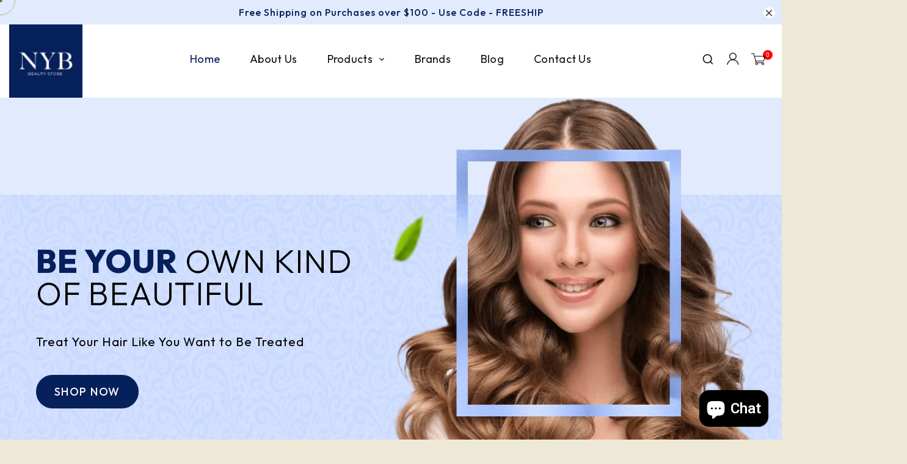

--- FILE ---
content_type: text/html; charset=utf-8
request_url: https://www.nybmiami.com/
body_size: 65212
content:
<!doctype html>
<!--[if lt IE 7]> <html class="no-js lt-ie9 lt-ie8 lt-ie7" lang="en"> <![endif]-->
<!--[if IE 7]> <html class="no-js lt-ie9 lt-ie8" lang="en"> <![endif]-->
<!--[if IE 8]> <html class="no-js lt-ie9" lang="en"> <![endif]-->
<!--[if IE 9 ]> <html class="ie9 no-js"> <![endif]-->
<!-- [if (gt IE 9)|!(IE)]><! -->
<html lang="en" class="no-js">
  <!-- <![endif] -->
  <head>
  <!-- Google tag (gtag.js) -->
<script async src="https://www.googletagmanager.com/gtag/js?id=G-P8228K994D"></script>
<script>
  window.dataLayer = window.dataLayer || [];
  function gtag(){dataLayer.push(arguments);}
  gtag('js', new Date());

  gtag('config', 'G-P8228K994D');
</script>
    <script type="application/ld+json">
{
  "@context": "https://schema.org",
  "@type": "LocalBusiness",
  "name": "NYB Beauty Store",
  "image": "https://www.nybmiami.com/cdn/shop/files/Header_Logo.png?v=1705568092",
  "@id": "",
  "url": "https://www.nybmiami.com/",
  "telephone": "(305) 264-4549",
  "address": {
    "@type": "PostalAddress",
    "streetAddress": "SW 24th Street",
    "addressLocality": "Miami",
    "addressRegion": "FL",
    "postalCode": "8451",
    "addressCountry": "US"
  } ,
  "sameAs": [
    "https://www.facebook.com/nybeautymiami",
    "https://www.instagram.com/nybeautysupplymiami/"
  ] 
}
</script>
    <script type="application/ld+json">
{
  "@context": "https://schema.org",
  "@type": "Organization",
  "name": "NYB Beauty Store",
  "url": "https://www.nybmiami.com/",
  "logo": "https://www.nybmiami.com/cdn/shop/files/Header_Logo.png?v=1705568092",
  "sameAs": [
    "https://www.facebook.com/nybeautymiami",
    "https://www.instagram.com/nybeautysupplymiami/"
  ]
}
</script>
    <!-- Basic page needs ================================================== -->
    <meta charset="utf-8">
    <meta http-equiv="X-UA-Compatible" content="IE=edge,chrome=1">
    <meta name="theme-color" content="">
    <link rel="preconnect" href="https://cdn.shopify.com" crossorigin>
    <meta name="google-site-verification" content="aRUexk9YClD4QH2OsCAhC2OXdLPdRX0eyttGuu5WvAE">
    
      <link rel="shortcut icon" href="//www.nybmiami.com/cdn/shop/files/Header_Logo_33x33.png?v=1705568092" type="image/png">
      <!-- <link rel="stylesheet" href="https://unpkg.com/kursor/dist/kursor.css"> -->
    

    
       <title>
             Professional Beauty & Hair Care Products Online Store | NYB Beauty Store
       </title>
      <meta name="description" content="Buy beauty care products, haircare products,hair pieces, jewellery, perfumes & hair & nail care tools from NYB online Store. Get beauty care tips from our beauty experts at NYB Salon in Miami.">
    
    
    

    

    
<!-- Social meta ================================================== -->
    
<meta property="og:site_name" content="NY Beauty Miami">

  <!-- Index -->
  <meta property="og:type" content="website">
  <meta property="og:title" content="NY Beauty Miami">
  <meta property="og:description" content="">



  <meta property="og:url" content="https://www.nybmiami.com/">






  <meta name="twitter:card" content="summary">



  <meta name="twitter:title" content="NY Beauty Miami">
  <meta name="twitter:description" content="">


    <!-- Helpers ================================================== -->




    

    












    <meta name="viewport" content="width=device-width, initial-scale=1, shrink-to-fit=no">

    
<style data-shopify>
:root {
--color-text: #8e6e35;
--color-sub-text: #666666;
--color-body-text: #555555;
--color-body: #eee9d6;
--color-border: #d3ceb8;
--color-header-text: #222222;
--color-sale-text: #8e6e35;
--color-meta: #666666;
--color-text-field: #555555;
--color-text-hover-field: #111111;
--color-text-breadcrumb: #222222;
--color-text-hover-breadcrumb: #8e6e35;
--color-bg-breadcrumb: #e3ddc7;

--errorRed: #dc0000;
--errorRedBg: #fff6f6
--successGreen: #0a942a;

--color-btn-primary: #222222;
--color-btn-primary-text: #ffffff;
--color-btn-secondary: #8e6e35;
--color-btn-secondary-text: #ffffff;
--color-product-primary: #ffffff;
--color-product-primary-text: #222222;
--color-product-secondary: #8e6e35;
--color-product-secondary-text: #ffffff;

--passwordPageUseBgImage: true;

--font-stack-header: Marcellus, serif;
--font-stack-body: Roboto, sans-serif;
--font-stack-subheading: Roboto, sans-serif;
	--font-stack-sliderheading: Sacramento, cursive;
--font-size-base: 14px;
--font-line-height: 18px;
--font-letterspace: 1px;

--colorFooterContent: #cccccc;
	--colorFooterSocial: #cccccc;
	--colorFooterSocialHover: #222222;
--colorFooterSocialbg: rgba(0,0,0,0);
	--colorFooterSocialHoverbg: #ffffff;
	--colorFooterbg: #45352f;
	--colorFooterTitle: #ffffff;
	--colorFooterBottombg: #45352f;
	--colorFooterBorder: #6c5e59;
	--FooterBottomLink: #ffffff;
    --FooterBottomText: #cccccc;

--selectIcon: url('//www.nybmiami.com/cdn/shop/t/2/assets/ico-select.svg?v=153801026741944297271705564000');

--gutter: 30px;
--sectionSpacing: 55px;
--sectionSpacingSmall: 35px;

--colorBlankstate: 85, 85, 85;
--colorBlankstateBorder: 85, 85, 85;
--colorBlankstateBackground: 85, 85, 85;

--slick-font-family: "slick-icons, sans-serif";
--slick-arrow-color:  #111;
--slick-dot-color: #111;
--slick-dot-color-active: #111;
--slick-prev-character: '\2190';
--slick-next-character: '\2192';
--slick-dot-character:'\2022';
--slick-dot-size: 6px;
--slick-opacity-default: 0.75;
--slick-opacity-on-hover: 1;
--slick-opacity-not-active: 0.25;
}

   ::selection {
color:#ffffff;
background: #8e6e35;
}


    @media (min-width: 1600px) {
      .container,
      .container-lg,
      .container-md,
      .container-sm,
      .container-xl,
      .container-xxl {
          max-width: 1560px !important;
      }
    }
               .template-index .main-content .shopify-section {
             margin-bottom: 80px ;
         }

@media (max-width: 1199px) {
          .template-index .main-content .shopify-section{
             margin-bottom: 50px ;
         }
       }



@media  (max-width: 767px) {
          .template-index .main-content .shopify-section {
             margin-bottom: 40px ;
         }

       }

@media  (max-width: 480px) {
          .template-index .main-content .shopify-section {
             margin-bottom: 30px ;
         }

       }
  
  
    .tt-title:after , #ttcmsabout .ttcmsabout.ttaboutbanner .image1.ttimg .ttabout-img::after {   
     background-image:url('//www.nybmiami.com/cdn/shopifycloud/storefront/assets/no-image-2048-a2addb12.gif');
  }
  
.tt-title:after {   
background-repeat: no-repeat;
-webkit-animation: spin 10s linear infinite;
-moz-animation: spin 10s linear infinite;
animation: spin 10s linear infinite;
}
#ttcmsabout .ttcmsabout.ttaboutbanner .image1.ttimg .ttabout-img::after {
background-repeat: no-repeat;
}
.ttcmsaboutus2 .ttbanner-content::after {
position: absolute;
content: '';
background-image: url(//cdn.shopify.com/s/files/1/0643/3262/8209/t/3/assets/tag.png?v=6427711…);
background-repeat: no-repeat;
}
.flag-usd { background-image: url(//cdn.shopify.com/s/files/1/1454/2846/t/5/assets/currency_1.png?5796274980970116025);background-repeat:no-repeat; display: inline-block; height: 11px; width: 16px;}
.flag-eur { background-image: url(//cdn.shopify.com/s/files/1/1454/2846/t/5/assets/currency_2.png?5796274980970116025);background-repeat:no-repeat; display: inline-block; height: 11px; width: 16px;}
.flag-gbp { background-image: url(//cdn.shopify.com/s/files/1/1454/2846/t/5/assets/currency_3.png?5796274980970116025);background-repeat:no-repeat;display: inline-block; height: 11px; width: 16px;}
.flag-aud { background-image: url(//cdn.shopify.com/s/files/1/1454/2846/t/5/assets/currency_4.png?5796274980970116025);background-repeat:no-repeat; display: inline-block; height: 11px;width: 16px;}
.flag- { background-image: url(//cdn.shopify.com/s/files/1/2392/4435/t/2/assets/currency_6.png?13466799072974063191);background-repeat:no-repeat; display: inline-block; height: 11px; width: 16px;}
.flag- { background-image: url(//cdn.shopify.com/s/files/1/2392/4435/t/2/assets/currency_7.png?13466799072974063191);background-repeat:no-repeat; display: inline-block; height: 11px; width: 16px;}
.flag- { background-image: url(//cdn.shopify.com/s/files/1/2392/4435/t/2/assets/currency_8.png?13466799072974063191);background-repeat:no-repeat;display: inline-block; height: 11px; width: 16px;}
.flag- { background-image: url(//cdn.shopify.com/s/files/1/2392/4435/t/2/assets/currency_9.png?13466799072974063191);background-repeat:no-repeat; display: inline-block; height: 11px;width: 16px;}
.flag- { background-image: url(//cdn.shopify.com/s/files/1/2392/4435/t/2/assets/currency_10.png?13466799072974063191); background-repeat:no-repeat; display: inline-block; height: 11px; width: 16px;}
.flag-1 { background-image: url(//www.nybmiami.com/cdn/shop/t/2/assets/currency_1.png?v=18239196963075170161705563977);background-repeat:no-repeat; display: inline-block; height: 11px; width: 16px;}
.flag-2 { background-image: url(//www.nybmiami.com/cdn/shop/t/2/assets/currency_2.png?v=142449562045385239011705563977);background-repeat:no-repeat; display: inline-block; height: 11px; width: 16px;}
.flag-3 { background-image: url(//www.nybmiami.com/cdn/shop/t/2/assets/currency_3.png?v=170596593875287525321705563977);background-repeat:no-repeat;display: inline-block; height: 11px; width: 16px;}
.flag-4 { background-image: url(//www.nybmiami.com/cdn/shop/t/2/assets/currency_4.png?v=183532650322902660331705563977);background-repeat:no-repeat; display: inline-block; height: 11px;width: 16px;}
.flag-5 { background-image: url(//www.nybmiami.com/cdn/shop/t/2/assets/currency_5.png?v=31126371714934889051705563977); background-repeat:no-repeat; display: inline-block; height: 11px; width: 16px;}
.flag-6 { background-image: url(//www.nybmiami.com/cdn/shop/t/2/assets/currency_6.png?v=1046);background-repeat:no-repeat; display: inline-block; height: 11px; width: 16px;}
.flag-7 { background-image: url(//www.nybmiami.com/cdn/shop/t/2/assets/currency_7.png?v=1046);background-repeat:no-repeat; display: inline-block; height: 11px; width: 16px;}
.flag-8 { background-image: url(//www.nybmiami.com/cdn/shop/t/2/assets/currency_8.png?v=1046);background-repeat:no-repeat;display: inline-block; height: 11px; width: 16px;}
.flag-9 { background-image: url(//www.nybmiami.com/cdn/shop/t/2/assets/currency_9.png?v=1046);background-repeat:no-repeat; display: inline-block; height: 11px;width: 16px;}
.flag-10 { background-image: url(//www.nybmiami.com/cdn/shop/t/2/assets/currency_10.png?v=1046); background-repeat:no-repeat; display: inline-block; height: 11px; width: 16px;}
</style>

    <!-- CSS ================================================== -->
    <link href="//www.nybmiami.com/cdn/shop/t/2/assets/slick.css?v=111080352282952091531705563979" rel="stylesheet" type="text/css" media="all" />
    <link href="//www.nybmiami.com/cdn/shop/t/2/assets/materialdesignicons.min.css?v=151124678991730732861705563979" rel="stylesheet" type="text/css" media="all" />
    <link href="//www.nybmiami.com/cdn/shop/t/2/assets/magnific-popup.min.css?v=100835654038993863221705563978" rel="stylesheet" type="text/css" media="all" />
    <link href="//www.nybmiami.com/cdn/shop/t/2/assets/animate.css?v=79136628873389012921705563977" rel="stylesheet" type="text/css" media="all" />
    <link href="//www.nybmiami.com/cdn/shop/t/2/assets/swiper.min.css?v=5678963448283608051705563980" rel="stylesheet" type="text/css" media="all" />
    <link href="//www.nybmiami.com/cdn/shop/t/2/assets/bootstrap.min.css?v=108719645379636993681705563977" rel="stylesheet" type="text/css" media="all" />
    <link href="//www.nybmiami.com/cdn/shop/t/2/assets/theme.css?v=147689527562878353101705563980" rel="stylesheet" type="text/css" media="all" />
    <link href="//www.nybmiami.com/cdn/shop/t/2/assets/home.css?v=93456711103959481661705563977" rel="stylesheet" type="text/css" media="all" />
    
      <link href="//www.nybmiami.com/cdn/shop/t/2/assets/aos.css?v=18405724247652668961705563977" rel="stylesheet" type="text/css" media="all" />
    
    
      <link href="//www.nybmiami.com/cdn/shop/t/2/assets/kursor.css?v=7592932580535917031705563978" rel="stylesheet" type="text/css" media="all" />
    
    
<link rel="stylesheet" type="text/css" href="//fonts.googleapis.com/css?family=Roboto+Slab:300,300italic,400,,400italic,500,500italic,600,600italic,700,700italic,800,800italic">


<link rel="stylesheet" type="text/css" href="//fonts.googleapis.com/css?family=Marcellus:300,300italic,400,500,500italic,600,400italic,600italic,700,700italic,800,800italic">


<link rel="stylesheet" type="text/css" href="//fonts.googleapis.com/css?family=Roboto:300,300italic,400,500,500italic,600,400italic,600italic,700,700italic,800,800italic">


<link rel="stylesheet" type="text/css" href="//fonts.googleapis.com/css?family=Sacramento:300,300italic,400,500,500italic,600,400italic,600italic,700,700italic,800,800italic">



    <script>
      document.documentElement.className = document.documentElement.className.replace('no-js', 'js');
    </script>
    <!-- Header hook for plugins ================================================== -->
    <script>window.performance && window.performance.mark && window.performance.mark('shopify.content_for_header.start');</script><meta name="google-site-verification" content="pufSFk14rSbUmXhQDVZA3ldNMIg4A1bQQwFaFuwg8l0">
<meta id="shopify-digital-wallet" name="shopify-digital-wallet" content="/85252964646/digital_wallets/dialog">
<meta name="shopify-checkout-api-token" content="985786c7d69e3dd29730b920ce2f64ca">
<meta id="in-context-paypal-metadata" data-shop-id="85252964646" data-venmo-supported="false" data-environment="production" data-locale="en_US" data-paypal-v4="true" data-currency="USD">
<script async="async" src="/checkouts/internal/preloads.js?locale=en-US"></script>
<link rel="preconnect" href="https://shop.app" crossorigin="anonymous">
<script async="async" src="https://shop.app/checkouts/internal/preloads.js?locale=en-US&shop_id=85252964646" crossorigin="anonymous"></script>
<script id="apple-pay-shop-capabilities" type="application/json">{"shopId":85252964646,"countryCode":"US","currencyCode":"USD","merchantCapabilities":["supports3DS"],"merchantId":"gid:\/\/shopify\/Shop\/85252964646","merchantName":"NY Beauty Miami","requiredBillingContactFields":["postalAddress","email"],"requiredShippingContactFields":["postalAddress","email"],"shippingType":"shipping","supportedNetworks":["visa","masterCard","amex","discover","elo","jcb"],"total":{"type":"pending","label":"NY Beauty Miami","amount":"1.00"},"shopifyPaymentsEnabled":true,"supportsSubscriptions":true}</script>
<script id="shopify-features" type="application/json">{"accessToken":"985786c7d69e3dd29730b920ce2f64ca","betas":["rich-media-storefront-analytics"],"domain":"www.nybmiami.com","predictiveSearch":true,"shopId":85252964646,"locale":"en"}</script>
<script>var Shopify = Shopify || {};
Shopify.shop = "d706e8-2.myshopify.com";
Shopify.locale = "en";
Shopify.currency = {"active":"USD","rate":"1.0"};
Shopify.country = "US";
Shopify.theme = {"name":"NYB Miami","id":164556800294,"schema_name":"celebshine","schema_version":"5.0.1","theme_store_id":null,"role":"main"};
Shopify.theme.handle = "null";
Shopify.theme.style = {"id":null,"handle":null};
Shopify.cdnHost = "www.nybmiami.com/cdn";
Shopify.routes = Shopify.routes || {};
Shopify.routes.root = "/";</script>
<script type="module">!function(o){(o.Shopify=o.Shopify||{}).modules=!0}(window);</script>
<script>!function(o){function n(){var o=[];function n(){o.push(Array.prototype.slice.apply(arguments))}return n.q=o,n}var t=o.Shopify=o.Shopify||{};t.loadFeatures=n(),t.autoloadFeatures=n()}(window);</script>
<script>
  window.ShopifyPay = window.ShopifyPay || {};
  window.ShopifyPay.apiHost = "shop.app\/pay";
  window.ShopifyPay.redirectState = null;
</script>
<script id="shop-js-analytics" type="application/json">{"pageType":"index"}</script>
<script defer="defer" async type="module" src="//www.nybmiami.com/cdn/shopifycloud/shop-js/modules/v2/client.init-shop-cart-sync_BdyHc3Nr.en.esm.js"></script>
<script defer="defer" async type="module" src="//www.nybmiami.com/cdn/shopifycloud/shop-js/modules/v2/chunk.common_Daul8nwZ.esm.js"></script>
<script type="module">
  await import("//www.nybmiami.com/cdn/shopifycloud/shop-js/modules/v2/client.init-shop-cart-sync_BdyHc3Nr.en.esm.js");
await import("//www.nybmiami.com/cdn/shopifycloud/shop-js/modules/v2/chunk.common_Daul8nwZ.esm.js");

  window.Shopify.SignInWithShop?.initShopCartSync?.({"fedCMEnabled":true,"windoidEnabled":true});

</script>
<script>
  window.Shopify = window.Shopify || {};
  if (!window.Shopify.featureAssets) window.Shopify.featureAssets = {};
  window.Shopify.featureAssets['shop-js'] = {"shop-cart-sync":["modules/v2/client.shop-cart-sync_QYOiDySF.en.esm.js","modules/v2/chunk.common_Daul8nwZ.esm.js"],"init-fed-cm":["modules/v2/client.init-fed-cm_DchLp9rc.en.esm.js","modules/v2/chunk.common_Daul8nwZ.esm.js"],"shop-button":["modules/v2/client.shop-button_OV7bAJc5.en.esm.js","modules/v2/chunk.common_Daul8nwZ.esm.js"],"init-windoid":["modules/v2/client.init-windoid_DwxFKQ8e.en.esm.js","modules/v2/chunk.common_Daul8nwZ.esm.js"],"shop-cash-offers":["modules/v2/client.shop-cash-offers_DWtL6Bq3.en.esm.js","modules/v2/chunk.common_Daul8nwZ.esm.js","modules/v2/chunk.modal_CQq8HTM6.esm.js"],"shop-toast-manager":["modules/v2/client.shop-toast-manager_CX9r1SjA.en.esm.js","modules/v2/chunk.common_Daul8nwZ.esm.js"],"init-shop-email-lookup-coordinator":["modules/v2/client.init-shop-email-lookup-coordinator_UhKnw74l.en.esm.js","modules/v2/chunk.common_Daul8nwZ.esm.js"],"pay-button":["modules/v2/client.pay-button_DzxNnLDY.en.esm.js","modules/v2/chunk.common_Daul8nwZ.esm.js"],"avatar":["modules/v2/client.avatar_BTnouDA3.en.esm.js"],"init-shop-cart-sync":["modules/v2/client.init-shop-cart-sync_BdyHc3Nr.en.esm.js","modules/v2/chunk.common_Daul8nwZ.esm.js"],"shop-login-button":["modules/v2/client.shop-login-button_D8B466_1.en.esm.js","modules/v2/chunk.common_Daul8nwZ.esm.js","modules/v2/chunk.modal_CQq8HTM6.esm.js"],"init-customer-accounts-sign-up":["modules/v2/client.init-customer-accounts-sign-up_C8fpPm4i.en.esm.js","modules/v2/client.shop-login-button_D8B466_1.en.esm.js","modules/v2/chunk.common_Daul8nwZ.esm.js","modules/v2/chunk.modal_CQq8HTM6.esm.js"],"init-shop-for-new-customer-accounts":["modules/v2/client.init-shop-for-new-customer-accounts_CVTO0Ztu.en.esm.js","modules/v2/client.shop-login-button_D8B466_1.en.esm.js","modules/v2/chunk.common_Daul8nwZ.esm.js","modules/v2/chunk.modal_CQq8HTM6.esm.js"],"init-customer-accounts":["modules/v2/client.init-customer-accounts_dRgKMfrE.en.esm.js","modules/v2/client.shop-login-button_D8B466_1.en.esm.js","modules/v2/chunk.common_Daul8nwZ.esm.js","modules/v2/chunk.modal_CQq8HTM6.esm.js"],"shop-follow-button":["modules/v2/client.shop-follow-button_CkZpjEct.en.esm.js","modules/v2/chunk.common_Daul8nwZ.esm.js","modules/v2/chunk.modal_CQq8HTM6.esm.js"],"lead-capture":["modules/v2/client.lead-capture_BntHBhfp.en.esm.js","modules/v2/chunk.common_Daul8nwZ.esm.js","modules/v2/chunk.modal_CQq8HTM6.esm.js"],"checkout-modal":["modules/v2/client.checkout-modal_CfxcYbTm.en.esm.js","modules/v2/chunk.common_Daul8nwZ.esm.js","modules/v2/chunk.modal_CQq8HTM6.esm.js"],"shop-login":["modules/v2/client.shop-login_Da4GZ2H6.en.esm.js","modules/v2/chunk.common_Daul8nwZ.esm.js","modules/v2/chunk.modal_CQq8HTM6.esm.js"],"payment-terms":["modules/v2/client.payment-terms_MV4M3zvL.en.esm.js","modules/v2/chunk.common_Daul8nwZ.esm.js","modules/v2/chunk.modal_CQq8HTM6.esm.js"]};
</script>
<script id="__st">var __st={"a":85252964646,"offset":-18000,"reqid":"51305385-d3a5-42d8-8163-2b507bb19df2-1768962539","pageurl":"www.nybmiami.com\/","u":"ecaf2521386d","p":"home"};</script>
<script>window.ShopifyPaypalV4VisibilityTracking = true;</script>
<script id="captcha-bootstrap">!function(){'use strict';const t='contact',e='account',n='new_comment',o=[[t,t],['blogs',n],['comments',n],[t,'customer']],c=[[e,'customer_login'],[e,'guest_login'],[e,'recover_customer_password'],[e,'create_customer']],r=t=>t.map((([t,e])=>`form[action*='/${t}']:not([data-nocaptcha='true']) input[name='form_type'][value='${e}']`)).join(','),a=t=>()=>t?[...document.querySelectorAll(t)].map((t=>t.form)):[];function s(){const t=[...o],e=r(t);return a(e)}const i='password',u='form_key',d=['recaptcha-v3-token','g-recaptcha-response','h-captcha-response',i],f=()=>{try{return window.sessionStorage}catch{return}},m='__shopify_v',_=t=>t.elements[u];function p(t,e,n=!1){try{const o=window.sessionStorage,c=JSON.parse(o.getItem(e)),{data:r}=function(t){const{data:e,action:n}=t;return t[m]||n?{data:e,action:n}:{data:t,action:n}}(c);for(const[e,n]of Object.entries(r))t.elements[e]&&(t.elements[e].value=n);n&&o.removeItem(e)}catch(o){console.error('form repopulation failed',{error:o})}}const l='form_type',E='cptcha';function T(t){t.dataset[E]=!0}const w=window,h=w.document,L='Shopify',v='ce_forms',y='captcha';let A=!1;((t,e)=>{const n=(g='f06e6c50-85a8-45c8-87d0-21a2b65856fe',I='https://cdn.shopify.com/shopifycloud/storefront-forms-hcaptcha/ce_storefront_forms_captcha_hcaptcha.v1.5.2.iife.js',D={infoText:'Protected by hCaptcha',privacyText:'Privacy',termsText:'Terms'},(t,e,n)=>{const o=w[L][v],c=o.bindForm;if(c)return c(t,g,e,D).then(n);var r;o.q.push([[t,g,e,D],n]),r=I,A||(h.body.append(Object.assign(h.createElement('script'),{id:'captcha-provider',async:!0,src:r})),A=!0)});var g,I,D;w[L]=w[L]||{},w[L][v]=w[L][v]||{},w[L][v].q=[],w[L][y]=w[L][y]||{},w[L][y].protect=function(t,e){n(t,void 0,e),T(t)},Object.freeze(w[L][y]),function(t,e,n,w,h,L){const[v,y,A,g]=function(t,e,n){const i=e?o:[],u=t?c:[],d=[...i,...u],f=r(d),m=r(i),_=r(d.filter((([t,e])=>n.includes(e))));return[a(f),a(m),a(_),s()]}(w,h,L),I=t=>{const e=t.target;return e instanceof HTMLFormElement?e:e&&e.form},D=t=>v().includes(t);t.addEventListener('submit',(t=>{const e=I(t);if(!e)return;const n=D(e)&&!e.dataset.hcaptchaBound&&!e.dataset.recaptchaBound,o=_(e),c=g().includes(e)&&(!o||!o.value);(n||c)&&t.preventDefault(),c&&!n&&(function(t){try{if(!f())return;!function(t){const e=f();if(!e)return;const n=_(t);if(!n)return;const o=n.value;o&&e.removeItem(o)}(t);const e=Array.from(Array(32),(()=>Math.random().toString(36)[2])).join('');!function(t,e){_(t)||t.append(Object.assign(document.createElement('input'),{type:'hidden',name:u})),t.elements[u].value=e}(t,e),function(t,e){const n=f();if(!n)return;const o=[...t.querySelectorAll(`input[type='${i}']`)].map((({name:t})=>t)),c=[...d,...o],r={};for(const[a,s]of new FormData(t).entries())c.includes(a)||(r[a]=s);n.setItem(e,JSON.stringify({[m]:1,action:t.action,data:r}))}(t,e)}catch(e){console.error('failed to persist form',e)}}(e),e.submit())}));const S=(t,e)=>{t&&!t.dataset[E]&&(n(t,e.some((e=>e===t))),T(t))};for(const o of['focusin','change'])t.addEventListener(o,(t=>{const e=I(t);D(e)&&S(e,y())}));const B=e.get('form_key'),M=e.get(l),P=B&&M;t.addEventListener('DOMContentLoaded',(()=>{const t=y();if(P)for(const e of t)e.elements[l].value===M&&p(e,B);[...new Set([...A(),...v().filter((t=>'true'===t.dataset.shopifyCaptcha))])].forEach((e=>S(e,t)))}))}(h,new URLSearchParams(w.location.search),n,t,e,['guest_login'])})(!0,!0)}();</script>
<script integrity="sha256-4kQ18oKyAcykRKYeNunJcIwy7WH5gtpwJnB7kiuLZ1E=" data-source-attribution="shopify.loadfeatures" defer="defer" src="//www.nybmiami.com/cdn/shopifycloud/storefront/assets/storefront/load_feature-a0a9edcb.js" crossorigin="anonymous"></script>
<script crossorigin="anonymous" defer="defer" src="//www.nybmiami.com/cdn/shopifycloud/storefront/assets/shopify_pay/storefront-65b4c6d7.js?v=20250812"></script>
<script data-source-attribution="shopify.dynamic_checkout.dynamic.init">var Shopify=Shopify||{};Shopify.PaymentButton=Shopify.PaymentButton||{isStorefrontPortableWallets:!0,init:function(){window.Shopify.PaymentButton.init=function(){};var t=document.createElement("script");t.src="https://www.nybmiami.com/cdn/shopifycloud/portable-wallets/latest/portable-wallets.en.js",t.type="module",document.head.appendChild(t)}};
</script>
<script data-source-attribution="shopify.dynamic_checkout.buyer_consent">
  function portableWalletsHideBuyerConsent(e){var t=document.getElementById("shopify-buyer-consent"),n=document.getElementById("shopify-subscription-policy-button");t&&n&&(t.classList.add("hidden"),t.setAttribute("aria-hidden","true"),n.removeEventListener("click",e))}function portableWalletsShowBuyerConsent(e){var t=document.getElementById("shopify-buyer-consent"),n=document.getElementById("shopify-subscription-policy-button");t&&n&&(t.classList.remove("hidden"),t.removeAttribute("aria-hidden"),n.addEventListener("click",e))}window.Shopify?.PaymentButton&&(window.Shopify.PaymentButton.hideBuyerConsent=portableWalletsHideBuyerConsent,window.Shopify.PaymentButton.showBuyerConsent=portableWalletsShowBuyerConsent);
</script>
<script data-source-attribution="shopify.dynamic_checkout.cart.bootstrap">document.addEventListener("DOMContentLoaded",(function(){function t(){return document.querySelector("shopify-accelerated-checkout-cart, shopify-accelerated-checkout")}if(t())Shopify.PaymentButton.init();else{new MutationObserver((function(e,n){t()&&(Shopify.PaymentButton.init(),n.disconnect())})).observe(document.body,{childList:!0,subtree:!0})}}));
</script>
<link id="shopify-accelerated-checkout-styles" rel="stylesheet" media="screen" href="https://www.nybmiami.com/cdn/shopifycloud/portable-wallets/latest/accelerated-checkout-backwards-compat.css" crossorigin="anonymous">
<style id="shopify-accelerated-checkout-cart">
        #shopify-buyer-consent {
  margin-top: 1em;
  display: inline-block;
  width: 100%;
}

#shopify-buyer-consent.hidden {
  display: none;
}

#shopify-subscription-policy-button {
  background: none;
  border: none;
  padding: 0;
  text-decoration: underline;
  font-size: inherit;
  cursor: pointer;
}

#shopify-subscription-policy-button::before {
  box-shadow: none;
}

      </style>

<script>window.performance && window.performance.mark && window.performance.mark('shopify.content_for_header.end');</script>
    

<!--[if lt IE 9]>
<script src="//cdnjs.cloudflare.com/ajax/libs/html5shiv/3.7.2/html5shiv.min.js" type="text/javascript"></script>
<script src="//www.nybmiami.com/cdn/shop/t/2/assets/respond.min.js?v=1046" type="text/javascript"></script>
<link href="//www.nybmiami.com/cdn/shop/t/2/assets/respond-proxy.html" id="respond-proxy" rel="respond-proxy" />
<link href="//www.nybmiami.com/search?q=346adbf4e4574e6f63571c4e5ba9f2fd" id="respond-redirect" rel="respond-redirect" />
<script src="//www.nybmiami.com/search?q=346adbf4e4574e6f63571c4e5ba9f2fd" type="text/javascript"></script>
<![endif]-->

    <script src="//www.nybmiami.com/cdn/shop/t/2/assets/slick.js?v=76161488683000379541705563979" defer="defer"></script> 
    
    <script src="//www.nybmiami.com/cdn/shop/t/2/assets/slick.js?v=76161488683000379541705563979" defer="defer"></script>
    <script src="//www.nybmiami.com/cdn/shop/t/2/assets/global.js?v=59670751975405930721705563977" defer="defer"></script>
    <script src="//www.nybmiami.com/cdn/shop/t/2/assets/modernizr.min.js?v=141526351394056366601705563979"></script>
    <script src="//www.nybmiami.com/cdn/shop/t/2/assets/jquery.min.js?v=65069114990127504031705563978"></script>
    <script src="//www.nybmiami.com/cdn/shop/t/2/assets/theme.js?v=100225401213216549851705563980"></script>
    
      <script src="//www.nybmiami.com/cdn/shop/t/2/assets/aos.js?v=175528031473381956261705563977"></script>
    
    <script src="//www.nybmiami.com/cdn/shop/t/2/assets/swiper-bundle.min.js?v=46950699645500953521705563980" defer="defer"></script>
    
      <script src="//www.nybmiami.com/cdn/shop/t/2/assets/kursor.js?v=64512445778429235641705563978"></script>
    

    <script src="//www.nybmiami.com/cdn/shop/t/2/assets/details-disclosure.js?v=151046842327821256591705563977" defer="defer"></script>
    <script src="//www.nybmiami.com/cdn/shop/t/2/assets/jquery-cookie.min.js?v=72365755745404048181705563978"></script>
    <script src="//www.nybmiami.com/cdn/shop/t/2/assets/popper.min.js?v=15811431203938307281705563979 "></script>
    <script src="//www.nybmiami.com/cdn/shop/t/2/assets/bootstrap.min.js?v=80194319766102340551705563977 "></script>
    <script src="//www.nybmiami.com/cdn/shopifycloud/storefront/assets/themes_support/api.jquery-7ab1a3a4.js" defer="defer"></script>
    <script src="//www.nybmiami.com/cdn/shop/t/2/assets/jquery.history.js?v=97881352713305193381705563978 " defer="defer"></script>
    <script src="//www.nybmiami.com/cdn/shop/t/2/assets/magnific-popup.min.js?v=131215028668477946081705563978" defer="defer"></script>
    <script src="//www.nybmiami.com/cdn/shop/t/2/assets/imagesLoaded.min.js?v=11435349786533454331705563978 " defer="defer"></script>
    <script src="//www.nybmiami.com/cdn/shop/t/2/assets/parallax.min.js?v=31359280653699487991705563979" defer="defer"></script>
    <script src="//www.nybmiami.com/cdn/shop/t/2/assets/shop.js?v=39153779999301727001705564000" defer="defer"></script>
    <script src="//www.nybmiami.com/cdn/shop/t/2/assets/ResizeSensor.min.js?v=37777130610587172391705563979   " defer="defer"></script>
    <script src="//www.nybmiami.com/cdn/shop/t/2/assets/theia-sticky-sidebar.min.js?v=70146531350335917501705563980" defer="defer"></script>
    <script src="//www.nybmiami.com/cdn/shop/t/2/assets/inview.js?v=161825886509598829731705563978 " defer="defer"></script>
    <script src="//www.nybmiami.com/cdn/shop/t/2/assets/countdown.js?v=44094321585045507291705563977" async="async"></script>
    <script src="//www.nybmiami.com/cdn/shop/t/2/assets/custom-js.js?v=134760445670699110671705563977" defer="defer"></script>
    <script src="//www.nybmiami.com/cdn/shop/t/2/assets/jquery.hoverdir.js?v=120308059503704151941705563978" defer="defer"></script>
    

    <script src="//www.nybmiami.com/cdn/shop/t/2/assets/custom.js?v=9383336831689132561705563977" defer="defer"></script>
    <link
      href="https://fonts.googleapis.com/css2?family=Outfit:wght@100;200;300;400;500;600;700;800;900&display=swap"
      rel="stylesheet"
    >
    <link rel="stylesheet" href="https://cdnjs.cloudflare.com/ajax/libs/font-awesome/4.7.0/css/font-awesome.min.css">
    <link href="//www.nybmiami.com/cdn/shop/t/2/assets/custom.css?v=34819147693815655151713432131" rel="stylesheet" type="text/css" media="all" />
    <link href="//www.nybmiami.com/cdn/shop/t/2/assets/responsive.css?v=7891081846968487601710761275" rel="stylesheet" type="text/css" media="all" />
   
    <link rel="stylesheet" type="text/css" href="//www.nybmiami.com/cdn/shop/t/2/assets/owl.carousel.min.css?v=27537703348744953921705563979" as="style">
    <script src="//www.nybmiami.com/cdn/shop/t/2/assets/owl.carousel.min.js?v=155725711213531355001705563979" defer="defer" ></script>
    
    <script>
      window.money_format = "${{amount}} USD";window.shop_currency = "USD";window.show_multiple_currencies = true;window.many_in_stock="Translation missing: en.products.product.many_in_stock";window.out_of_stock="Sold Out";window.in_stock=" In Stock";window.unavailable="Unavailable";
    </script>
    
      <script>
        $(document).ready(function () {
              AOS.init({
            duration: 1200,
          });
            });
      </script>
    
    <style>
      .ttloader {background-color:  #d3ceb8;height: 100%;left: 0;position: fixed;top: 0; width: 100%; z-index: 999999;}.rotating {background-image: url("//www.nybmiami.com/cdn/shopifycloud/storefront/assets/no-image-2048-a2addb12.gif");}.rotating {background-position: center center;background-repeat: no-repeat;bottom: 0;height: auto;left: 0;margin: auto;position: absolute;right: 0; top: 0; width: 100%; }
    </style>
    <script>
      if (window.MSInputMethodContext && document.documentMode) {
        var scripts = document.getElementsByTagName('script')[0];
        var polyfill = document.createElement("script");
        polyfill.defer = true;
        polyfill.src = "//www.nybmiami.com/cdn/shop/t/2/assets/ie11CustomProperties.min.js?v=1046";
        scripts.parentNode.insertBefore(polyfill, scripts);
      }
    </script>
  <!-- BEGIN app block: shopify://apps/judge-me-reviews/blocks/judgeme_core/61ccd3b1-a9f2-4160-9fe9-4fec8413e5d8 --><!-- Start of Judge.me Core -->






<link rel="dns-prefetch" href="https://cdnwidget.judge.me">
<link rel="dns-prefetch" href="https://cdn.judge.me">
<link rel="dns-prefetch" href="https://cdn1.judge.me">
<link rel="dns-prefetch" href="https://api.judge.me">

<script data-cfasync='false' class='jdgm-settings-script'>window.jdgmSettings={"pagination":5,"disable_web_reviews":false,"badge_no_review_text":"No reviews","badge_n_reviews_text":"{{ n }} review/reviews","hide_badge_preview_if_no_reviews":true,"badge_hide_text":false,"enforce_center_preview_badge":false,"widget_title":"Customer Reviews","widget_open_form_text":"Write a review","widget_close_form_text":"Cancel review","widget_refresh_page_text":"Refresh page","widget_summary_text":"Based on {{ number_of_reviews }} review/reviews","widget_no_review_text":"Be the first to write a review","widget_name_field_text":"Display name","widget_verified_name_field_text":"Verified Name (public)","widget_name_placeholder_text":"Display name","widget_required_field_error_text":"This field is required.","widget_email_field_text":"Email address","widget_verified_email_field_text":"Verified Email (private, can not be edited)","widget_email_placeholder_text":"Your email address","widget_email_field_error_text":"Please enter a valid email address.","widget_rating_field_text":"Rating","widget_review_title_field_text":"Review Title","widget_review_title_placeholder_text":"Give your review a title","widget_review_body_field_text":"Review content","widget_review_body_placeholder_text":"Start writing here...","widget_pictures_field_text":"Picture/Video (optional)","widget_submit_review_text":"Submit Review","widget_submit_verified_review_text":"Submit Verified Review","widget_submit_success_msg_with_auto_publish":"Thank you! Please refresh the page in a few moments to see your review. You can remove or edit your review by logging into \u003ca href='https://judge.me/login' target='_blank' rel='nofollow noopener'\u003eJudge.me\u003c/a\u003e","widget_submit_success_msg_no_auto_publish":"Thank you! Your review will be published as soon as it is approved by the shop admin. You can remove or edit your review by logging into \u003ca href='https://judge.me/login' target='_blank' rel='nofollow noopener'\u003eJudge.me\u003c/a\u003e","widget_show_default_reviews_out_of_total_text":"Showing {{ n_reviews_shown }} out of {{ n_reviews }} reviews.","widget_show_all_link_text":"Show all","widget_show_less_link_text":"Show less","widget_author_said_text":"{{ reviewer_name }} said:","widget_days_text":"{{ n }} days ago","widget_weeks_text":"{{ n }} week/weeks ago","widget_months_text":"{{ n }} month/months ago","widget_years_text":"{{ n }} year/years ago","widget_yesterday_text":"Yesterday","widget_today_text":"Today","widget_replied_text":"\u003e\u003e {{ shop_name }} replied:","widget_read_more_text":"Read more","widget_reviewer_name_as_initial":"","widget_rating_filter_color":"#fbcd0a","widget_rating_filter_see_all_text":"See all reviews","widget_sorting_most_recent_text":"Most Recent","widget_sorting_highest_rating_text":"Highest Rating","widget_sorting_lowest_rating_text":"Lowest Rating","widget_sorting_with_pictures_text":"Only Pictures","widget_sorting_most_helpful_text":"Most Helpful","widget_open_question_form_text":"Ask a question","widget_reviews_subtab_text":"Reviews","widget_questions_subtab_text":"Questions","widget_question_label_text":"Question","widget_answer_label_text":"Answer","widget_question_placeholder_text":"Write your question here","widget_submit_question_text":"Submit Question","widget_question_submit_success_text":"Thank you for your question! We will notify you once it gets answered.","verified_badge_text":"Verified","verified_badge_bg_color":"","verified_badge_text_color":"","verified_badge_placement":"left-of-reviewer-name","widget_review_max_height":"","widget_hide_border":false,"widget_social_share":false,"widget_thumb":false,"widget_review_location_show":false,"widget_location_format":"","all_reviews_include_out_of_store_products":true,"all_reviews_out_of_store_text":"(out of store)","all_reviews_pagination":100,"all_reviews_product_name_prefix_text":"about","enable_review_pictures":true,"enable_question_anwser":false,"widget_theme":"default","review_date_format":"mm/dd/yyyy","default_sort_method":"most-recent","widget_product_reviews_subtab_text":"Product Reviews","widget_shop_reviews_subtab_text":"Shop Reviews","widget_other_products_reviews_text":"Reviews for other products","widget_store_reviews_subtab_text":"Store reviews","widget_no_store_reviews_text":"This store hasn't received any reviews yet","widget_web_restriction_product_reviews_text":"This product hasn't received any reviews yet","widget_no_items_text":"No items found","widget_show_more_text":"Show more","widget_write_a_store_review_text":"Write a Store Review","widget_other_languages_heading":"Reviews in Other Languages","widget_translate_review_text":"Translate review to {{ language }}","widget_translating_review_text":"Translating...","widget_show_original_translation_text":"Show original ({{ language }})","widget_translate_review_failed_text":"Review couldn't be translated.","widget_translate_review_retry_text":"Retry","widget_translate_review_try_again_later_text":"Try again later","show_product_url_for_grouped_product":false,"widget_sorting_pictures_first_text":"Pictures First","show_pictures_on_all_rev_page_mobile":false,"show_pictures_on_all_rev_page_desktop":false,"floating_tab_hide_mobile_install_preference":false,"floating_tab_button_name":"★ Reviews","floating_tab_title":"Let customers speak for us","floating_tab_button_color":"","floating_tab_button_background_color":"","floating_tab_url":"","floating_tab_url_enabled":false,"floating_tab_tab_style":"text","all_reviews_text_badge_text":"Customers rate us {{ shop.metafields.judgeme.all_reviews_rating | round: 1 }}/5 based on {{ shop.metafields.judgeme.all_reviews_count }} reviews.","all_reviews_text_badge_text_branded_style":"{{ shop.metafields.judgeme.all_reviews_rating | round: 1 }} out of 5 stars based on {{ shop.metafields.judgeme.all_reviews_count }} reviews","is_all_reviews_text_badge_a_link":false,"show_stars_for_all_reviews_text_badge":false,"all_reviews_text_badge_url":"","all_reviews_text_style":"branded","all_reviews_text_color_style":"judgeme_brand_color","all_reviews_text_color":"#108474","all_reviews_text_show_jm_brand":true,"featured_carousel_show_header":true,"featured_carousel_title":"Let customers speak for us","testimonials_carousel_title":"Customers are saying","videos_carousel_title":"Real customer stories","cards_carousel_title":"Customers are saying","featured_carousel_count_text":"from {{ n }} reviews","featured_carousel_add_link_to_all_reviews_page":true,"featured_carousel_url":"","featured_carousel_show_images":true,"featured_carousel_autoslide_interval":5,"featured_carousel_arrows_on_the_sides":true,"featured_carousel_height":250,"featured_carousel_width":80,"featured_carousel_image_size":0,"featured_carousel_image_height":250,"featured_carousel_arrow_color":"#eeeeee","verified_count_badge_style":"branded","verified_count_badge_orientation":"horizontal","verified_count_badge_color_style":"judgeme_brand_color","verified_count_badge_color":"#108474","is_verified_count_badge_a_link":false,"verified_count_badge_url":"","verified_count_badge_show_jm_brand":true,"widget_rating_preset_default":5,"widget_first_sub_tab":"product-reviews","widget_show_histogram":true,"widget_histogram_use_custom_color":false,"widget_pagination_use_custom_color":false,"widget_star_use_custom_color":false,"widget_verified_badge_use_custom_color":false,"widget_write_review_use_custom_color":false,"picture_reminder_submit_button":"Upload Pictures","enable_review_videos":false,"mute_video_by_default":false,"widget_sorting_videos_first_text":"Videos First","widget_review_pending_text":"Pending","featured_carousel_items_for_large_screen":3,"social_share_options_order":"Facebook,Twitter","remove_microdata_snippet":false,"disable_json_ld":false,"enable_json_ld_products":false,"preview_badge_show_question_text":false,"preview_badge_no_question_text":"No questions","preview_badge_n_question_text":"{{ number_of_questions }} question/questions","qa_badge_show_icon":false,"qa_badge_position":"same-row","remove_judgeme_branding":false,"widget_add_search_bar":false,"widget_search_bar_placeholder":"Search","widget_sorting_verified_only_text":"Verified only","featured_carousel_theme":"default","featured_carousel_show_rating":true,"featured_carousel_show_title":true,"featured_carousel_show_body":true,"featured_carousel_show_date":false,"featured_carousel_show_reviewer":true,"featured_carousel_show_product":false,"featured_carousel_header_background_color":"#108474","featured_carousel_header_text_color":"#ffffff","featured_carousel_name_product_separator":"reviewed","featured_carousel_full_star_background":"#108474","featured_carousel_empty_star_background":"#dadada","featured_carousel_vertical_theme_background":"#f9fafb","featured_carousel_verified_badge_enable":true,"featured_carousel_verified_badge_color":"#108474","featured_carousel_border_style":"round","featured_carousel_review_line_length_limit":3,"featured_carousel_more_reviews_button_text":"Read more reviews","featured_carousel_view_product_button_text":"View product","all_reviews_page_load_reviews_on":"scroll","all_reviews_page_load_more_text":"Load More Reviews","disable_fb_tab_reviews":false,"enable_ajax_cdn_cache":false,"widget_advanced_speed_features":5,"widget_public_name_text":"displayed publicly like","default_reviewer_name":"John Smith","default_reviewer_name_has_non_latin":true,"widget_reviewer_anonymous":"Anonymous","medals_widget_title":"Judge.me Review Medals","medals_widget_background_color":"#f9fafb","medals_widget_position":"footer_all_pages","medals_widget_border_color":"#f9fafb","medals_widget_verified_text_position":"left","medals_widget_use_monochromatic_version":false,"medals_widget_elements_color":"#108474","show_reviewer_avatar":true,"widget_invalid_yt_video_url_error_text":"Not a YouTube video URL","widget_max_length_field_error_text":"Please enter no more than {0} characters.","widget_show_country_flag":false,"widget_show_collected_via_shop_app":true,"widget_verified_by_shop_badge_style":"light","widget_verified_by_shop_text":"Verified by Shop","widget_show_photo_gallery":false,"widget_load_with_code_splitting":true,"widget_ugc_install_preference":false,"widget_ugc_title":"Made by us, Shared by you","widget_ugc_subtitle":"Tag us to see your picture featured in our page","widget_ugc_arrows_color":"#ffffff","widget_ugc_primary_button_text":"Buy Now","widget_ugc_primary_button_background_color":"#108474","widget_ugc_primary_button_text_color":"#ffffff","widget_ugc_primary_button_border_width":"0","widget_ugc_primary_button_border_style":"none","widget_ugc_primary_button_border_color":"#108474","widget_ugc_primary_button_border_radius":"25","widget_ugc_secondary_button_text":"Load More","widget_ugc_secondary_button_background_color":"#ffffff","widget_ugc_secondary_button_text_color":"#108474","widget_ugc_secondary_button_border_width":"2","widget_ugc_secondary_button_border_style":"solid","widget_ugc_secondary_button_border_color":"#108474","widget_ugc_secondary_button_border_radius":"25","widget_ugc_reviews_button_text":"View Reviews","widget_ugc_reviews_button_background_color":"#ffffff","widget_ugc_reviews_button_text_color":"#108474","widget_ugc_reviews_button_border_width":"2","widget_ugc_reviews_button_border_style":"solid","widget_ugc_reviews_button_border_color":"#108474","widget_ugc_reviews_button_border_radius":"25","widget_ugc_reviews_button_link_to":"judgeme-reviews-page","widget_ugc_show_post_date":true,"widget_ugc_max_width":"800","widget_rating_metafield_value_type":true,"widget_primary_color":"#339B9B","widget_enable_secondary_color":false,"widget_secondary_color":"#edf5f5","widget_summary_average_rating_text":"{{ average_rating }} out of 5","widget_media_grid_title":"Customer photos \u0026 videos","widget_media_grid_see_more_text":"See more","widget_round_style":false,"widget_show_product_medals":true,"widget_verified_by_judgeme_text":"Verified by Judge.me","widget_show_store_medals":true,"widget_verified_by_judgeme_text_in_store_medals":"Verified by Judge.me","widget_media_field_exceed_quantity_message":"Sorry, we can only accept {{ max_media }} for one review.","widget_media_field_exceed_limit_message":"{{ file_name }} is too large, please select a {{ media_type }} less than {{ size_limit }}MB.","widget_review_submitted_text":"Review Submitted!","widget_question_submitted_text":"Question Submitted!","widget_close_form_text_question":"Cancel","widget_write_your_answer_here_text":"Write your answer here","widget_enabled_branded_link":true,"widget_show_collected_by_judgeme":true,"widget_reviewer_name_color":"","widget_write_review_text_color":"","widget_write_review_bg_color":"","widget_collected_by_judgeme_text":"collected by Judge.me","widget_pagination_type":"standard","widget_load_more_text":"Load More","widget_load_more_color":"#108474","widget_full_review_text":"Full Review","widget_read_more_reviews_text":"Read More Reviews","widget_read_questions_text":"Read Questions","widget_questions_and_answers_text":"Questions \u0026 Answers","widget_verified_by_text":"Verified by","widget_verified_text":"Verified","widget_number_of_reviews_text":"{{ number_of_reviews }} reviews","widget_back_button_text":"Back","widget_next_button_text":"Next","widget_custom_forms_filter_button":"Filters","custom_forms_style":"horizontal","widget_show_review_information":false,"how_reviews_are_collected":"How reviews are collected?","widget_show_review_keywords":false,"widget_gdpr_statement":"How we use your data: We'll only contact you about the review you left, and only if necessary. By submitting your review, you agree to Judge.me's \u003ca href='https://judge.me/terms' target='_blank' rel='nofollow noopener'\u003eterms\u003c/a\u003e, \u003ca href='https://judge.me/privacy' target='_blank' rel='nofollow noopener'\u003eprivacy\u003c/a\u003e and \u003ca href='https://judge.me/content-policy' target='_blank' rel='nofollow noopener'\u003econtent\u003c/a\u003e policies.","widget_multilingual_sorting_enabled":false,"widget_translate_review_content_enabled":false,"widget_translate_review_content_method":"manual","popup_widget_review_selection":"automatically_with_pictures","popup_widget_round_border_style":true,"popup_widget_show_title":true,"popup_widget_show_body":true,"popup_widget_show_reviewer":false,"popup_widget_show_product":true,"popup_widget_show_pictures":true,"popup_widget_use_review_picture":true,"popup_widget_show_on_home_page":true,"popup_widget_show_on_product_page":true,"popup_widget_show_on_collection_page":true,"popup_widget_show_on_cart_page":true,"popup_widget_position":"bottom_left","popup_widget_first_review_delay":5,"popup_widget_duration":5,"popup_widget_interval":5,"popup_widget_review_count":5,"popup_widget_hide_on_mobile":true,"review_snippet_widget_round_border_style":true,"review_snippet_widget_card_color":"#FFFFFF","review_snippet_widget_slider_arrows_background_color":"#FFFFFF","review_snippet_widget_slider_arrows_color":"#000000","review_snippet_widget_star_color":"#108474","show_product_variant":false,"all_reviews_product_variant_label_text":"Variant: ","widget_show_verified_branding":true,"widget_ai_summary_title":"Customers say","widget_ai_summary_disclaimer":"AI-powered review summary based on recent customer reviews","widget_show_ai_summary":false,"widget_show_ai_summary_bg":false,"widget_show_review_title_input":true,"redirect_reviewers_invited_via_email":"review_widget","request_store_review_after_product_review":false,"request_review_other_products_in_order":false,"review_form_color_scheme":"default","review_form_corner_style":"square","review_form_star_color":{},"review_form_text_color":"#333333","review_form_background_color":"#ffffff","review_form_field_background_color":"#fafafa","review_form_button_color":{},"review_form_button_text_color":"#ffffff","review_form_modal_overlay_color":"#000000","review_content_screen_title_text":"How would you rate this product?","review_content_introduction_text":"We would love it if you would share a bit about your experience.","store_review_form_title_text":"How would you rate this store?","store_review_form_introduction_text":"We would love it if you would share a bit about your experience.","show_review_guidance_text":true,"one_star_review_guidance_text":"Poor","five_star_review_guidance_text":"Great","customer_information_screen_title_text":"About you","customer_information_introduction_text":"Please tell us more about you.","custom_questions_screen_title_text":"Your experience in more detail","custom_questions_introduction_text":"Here are a few questions to help us understand more about your experience.","review_submitted_screen_title_text":"Thanks for your review!","review_submitted_screen_thank_you_text":"We are processing it and it will appear on the store soon.","review_submitted_screen_email_verification_text":"Please confirm your email by clicking the link we just sent you. This helps us keep reviews authentic.","review_submitted_request_store_review_text":"Would you like to share your experience of shopping with us?","review_submitted_review_other_products_text":"Would you like to review these products?","store_review_screen_title_text":"Would you like to share your experience of shopping with us?","store_review_introduction_text":"We value your feedback and use it to improve. Please share any thoughts or suggestions you have.","reviewer_media_screen_title_picture_text":"Share a picture","reviewer_media_introduction_picture_text":"Upload a photo to support your review.","reviewer_media_screen_title_video_text":"Share a video","reviewer_media_introduction_video_text":"Upload a video to support your review.","reviewer_media_screen_title_picture_or_video_text":"Share a picture or video","reviewer_media_introduction_picture_or_video_text":"Upload a photo or video to support your review.","reviewer_media_youtube_url_text":"Paste your Youtube URL here","advanced_settings_next_step_button_text":"Next","advanced_settings_close_review_button_text":"Close","modal_write_review_flow":false,"write_review_flow_required_text":"Required","write_review_flow_privacy_message_text":"We respect your privacy.","write_review_flow_anonymous_text":"Post review as anonymous","write_review_flow_visibility_text":"This won't be visible to other customers.","write_review_flow_multiple_selection_help_text":"Select as many as you like","write_review_flow_single_selection_help_text":"Select one option","write_review_flow_required_field_error_text":"This field is required","write_review_flow_invalid_email_error_text":"Please enter a valid email address","write_review_flow_max_length_error_text":"Max. {{ max_length }} characters.","write_review_flow_media_upload_text":"\u003cb\u003eClick to upload\u003c/b\u003e or drag and drop","write_review_flow_gdpr_statement":"We'll only contact you about your review if necessary. By submitting your review, you agree to our \u003ca href='https://judge.me/terms' target='_blank' rel='nofollow noopener'\u003eterms and conditions\u003c/a\u003e and \u003ca href='https://judge.me/privacy' target='_blank' rel='nofollow noopener'\u003eprivacy policy\u003c/a\u003e.","rating_only_reviews_enabled":false,"show_negative_reviews_help_screen":false,"new_review_flow_help_screen_rating_threshold":3,"negative_review_resolution_screen_title_text":"Tell us more","negative_review_resolution_text":"Your experience matters to us. If there were issues with your purchase, we're here to help. Feel free to reach out to us, we'd love the opportunity to make things right.","negative_review_resolution_button_text":"Contact us","negative_review_resolution_proceed_with_review_text":"Leave a review","negative_review_resolution_subject":"Issue with purchase from {{ shop_name }}.{{ order_name }}","preview_badge_collection_page_install_status":false,"widget_review_custom_css":"","preview_badge_custom_css":"","preview_badge_stars_count":"5-stars","featured_carousel_custom_css":"","floating_tab_custom_css":"","all_reviews_widget_custom_css":"","medals_widget_custom_css":"","verified_badge_custom_css":"","all_reviews_text_custom_css":"","transparency_badges_collected_via_store_invite":false,"transparency_badges_from_another_provider":false,"transparency_badges_collected_from_store_visitor":false,"transparency_badges_collected_by_verified_review_provider":false,"transparency_badges_earned_reward":false,"transparency_badges_collected_via_store_invite_text":"Review collected via store invitation","transparency_badges_from_another_provider_text":"Review collected from another provider","transparency_badges_collected_from_store_visitor_text":"Review collected from a store visitor","transparency_badges_written_in_google_text":"Review written in Google","transparency_badges_written_in_etsy_text":"Review written in Etsy","transparency_badges_written_in_shop_app_text":"Review written in Shop App","transparency_badges_earned_reward_text":"Review earned a reward for future purchase","product_review_widget_per_page":10,"widget_store_review_label_text":"Review about the store","checkout_comment_extension_title_on_product_page":"Customer Comments","checkout_comment_extension_num_latest_comment_show":5,"checkout_comment_extension_format":"name_and_timestamp","checkout_comment_customer_name":"last_initial","checkout_comment_comment_notification":true,"preview_badge_collection_page_install_preference":false,"preview_badge_home_page_install_preference":false,"preview_badge_product_page_install_preference":false,"review_widget_install_preference":"","review_carousel_install_preference":false,"floating_reviews_tab_install_preference":"none","verified_reviews_count_badge_install_preference":false,"all_reviews_text_install_preference":false,"review_widget_best_location":false,"judgeme_medals_install_preference":false,"review_widget_revamp_enabled":false,"review_widget_qna_enabled":false,"review_widget_header_theme":"minimal","review_widget_widget_title_enabled":true,"review_widget_header_text_size":"medium","review_widget_header_text_weight":"regular","review_widget_average_rating_style":"compact","review_widget_bar_chart_enabled":true,"review_widget_bar_chart_type":"numbers","review_widget_bar_chart_style":"standard","review_widget_expanded_media_gallery_enabled":false,"review_widget_reviews_section_theme":"standard","review_widget_image_style":"thumbnails","review_widget_review_image_ratio":"square","review_widget_stars_size":"medium","review_widget_verified_badge":"standard_text","review_widget_review_title_text_size":"medium","review_widget_review_text_size":"medium","review_widget_review_text_length":"medium","review_widget_number_of_columns_desktop":3,"review_widget_carousel_transition_speed":5,"review_widget_custom_questions_answers_display":"always","review_widget_button_text_color":"#FFFFFF","review_widget_text_color":"#000000","review_widget_lighter_text_color":"#7B7B7B","review_widget_corner_styling":"soft","review_widget_review_word_singular":"review","review_widget_review_word_plural":"reviews","review_widget_voting_label":"Helpful?","review_widget_shop_reply_label":"Reply from {{ shop_name }}:","review_widget_filters_title":"Filters","qna_widget_question_word_singular":"Question","qna_widget_question_word_plural":"Questions","qna_widget_answer_reply_label":"Answer from {{ answerer_name }}:","qna_content_screen_title_text":"Ask a question about this product","qna_widget_question_required_field_error_text":"Please enter your question.","qna_widget_flow_gdpr_statement":"We'll only contact you about your question if necessary. By submitting your question, you agree to our \u003ca href='https://judge.me/terms' target='_blank' rel='nofollow noopener'\u003eterms and conditions\u003c/a\u003e and \u003ca href='https://judge.me/privacy' target='_blank' rel='nofollow noopener'\u003eprivacy policy\u003c/a\u003e.","qna_widget_question_submitted_text":"Thanks for your question!","qna_widget_close_form_text_question":"Close","qna_widget_question_submit_success_text":"We’ll notify you by email when your question is answered.","all_reviews_widget_v2025_enabled":false,"all_reviews_widget_v2025_header_theme":"default","all_reviews_widget_v2025_widget_title_enabled":true,"all_reviews_widget_v2025_header_text_size":"medium","all_reviews_widget_v2025_header_text_weight":"regular","all_reviews_widget_v2025_average_rating_style":"compact","all_reviews_widget_v2025_bar_chart_enabled":true,"all_reviews_widget_v2025_bar_chart_type":"numbers","all_reviews_widget_v2025_bar_chart_style":"standard","all_reviews_widget_v2025_expanded_media_gallery_enabled":false,"all_reviews_widget_v2025_show_store_medals":true,"all_reviews_widget_v2025_show_photo_gallery":true,"all_reviews_widget_v2025_show_review_keywords":false,"all_reviews_widget_v2025_show_ai_summary":false,"all_reviews_widget_v2025_show_ai_summary_bg":false,"all_reviews_widget_v2025_add_search_bar":false,"all_reviews_widget_v2025_default_sort_method":"most-recent","all_reviews_widget_v2025_reviews_per_page":10,"all_reviews_widget_v2025_reviews_section_theme":"default","all_reviews_widget_v2025_image_style":"thumbnails","all_reviews_widget_v2025_review_image_ratio":"square","all_reviews_widget_v2025_stars_size":"medium","all_reviews_widget_v2025_verified_badge":"bold_badge","all_reviews_widget_v2025_review_title_text_size":"medium","all_reviews_widget_v2025_review_text_size":"medium","all_reviews_widget_v2025_review_text_length":"medium","all_reviews_widget_v2025_number_of_columns_desktop":3,"all_reviews_widget_v2025_carousel_transition_speed":5,"all_reviews_widget_v2025_custom_questions_answers_display":"always","all_reviews_widget_v2025_show_product_variant":false,"all_reviews_widget_v2025_show_reviewer_avatar":true,"all_reviews_widget_v2025_reviewer_name_as_initial":"","all_reviews_widget_v2025_review_location_show":false,"all_reviews_widget_v2025_location_format":"","all_reviews_widget_v2025_show_country_flag":false,"all_reviews_widget_v2025_verified_by_shop_badge_style":"light","all_reviews_widget_v2025_social_share":false,"all_reviews_widget_v2025_social_share_options_order":"Facebook,Twitter,LinkedIn,Pinterest","all_reviews_widget_v2025_pagination_type":"standard","all_reviews_widget_v2025_button_text_color":"#FFFFFF","all_reviews_widget_v2025_text_color":"#000000","all_reviews_widget_v2025_lighter_text_color":"#7B7B7B","all_reviews_widget_v2025_corner_styling":"soft","all_reviews_widget_v2025_title":"Customer reviews","all_reviews_widget_v2025_ai_summary_title":"Customers say about this store","all_reviews_widget_v2025_no_review_text":"Be the first to write a review","platform":"shopify","branding_url":"https://app.judge.me/reviews/stores/www.nybmiami.com","branding_text":"Powered by Judge.me","locale":"en","reply_name":"NY Beauty Miami","widget_version":"3.0","footer":true,"autopublish":true,"review_dates":true,"enable_custom_form":false,"shop_use_review_site":true,"shop_locale":"en","enable_multi_locales_translations":false,"show_review_title_input":true,"review_verification_email_status":"always","can_be_branded":true,"reply_name_text":"NY Beauty Miami"};</script> <style class='jdgm-settings-style'>.jdgm-xx{left:0}:root{--jdgm-primary-color: #339B9B;--jdgm-secondary-color: rgba(51,155,155,0.1);--jdgm-star-color: #339B9B;--jdgm-write-review-text-color: white;--jdgm-write-review-bg-color: #339B9B;--jdgm-paginate-color: #339B9B;--jdgm-border-radius: 0;--jdgm-reviewer-name-color: #339B9B}.jdgm-histogram__bar-content{background-color:#339B9B}.jdgm-rev[data-verified-buyer=true] .jdgm-rev__icon.jdgm-rev__icon:after,.jdgm-rev__buyer-badge.jdgm-rev__buyer-badge{color:white;background-color:#339B9B}.jdgm-review-widget--small .jdgm-gallery.jdgm-gallery .jdgm-gallery__thumbnail-link:nth-child(8) .jdgm-gallery__thumbnail-wrapper.jdgm-gallery__thumbnail-wrapper:before{content:"See more"}@media only screen and (min-width: 768px){.jdgm-gallery.jdgm-gallery .jdgm-gallery__thumbnail-link:nth-child(8) .jdgm-gallery__thumbnail-wrapper.jdgm-gallery__thumbnail-wrapper:before{content:"See more"}}.jdgm-prev-badge[data-average-rating='0.00']{display:none !important}.jdgm-author-all-initials{display:none !important}.jdgm-author-last-initial{display:none !important}.jdgm-rev-widg__title{visibility:hidden}.jdgm-rev-widg__summary-text{visibility:hidden}.jdgm-prev-badge__text{visibility:hidden}.jdgm-rev__prod-link-prefix:before{content:'about'}.jdgm-rev__variant-label:before{content:'Variant: '}.jdgm-rev__out-of-store-text:before{content:'(out of store)'}@media only screen and (min-width: 768px){.jdgm-rev__pics .jdgm-rev_all-rev-page-picture-separator,.jdgm-rev__pics .jdgm-rev__product-picture{display:none}}@media only screen and (max-width: 768px){.jdgm-rev__pics .jdgm-rev_all-rev-page-picture-separator,.jdgm-rev__pics .jdgm-rev__product-picture{display:none}}.jdgm-preview-badge[data-template="product"]{display:none !important}.jdgm-preview-badge[data-template="collection"]{display:none !important}.jdgm-preview-badge[data-template="index"]{display:none !important}.jdgm-review-widget[data-from-snippet="true"]{display:none !important}.jdgm-verified-count-badget[data-from-snippet="true"]{display:none !important}.jdgm-carousel-wrapper[data-from-snippet="true"]{display:none !important}.jdgm-all-reviews-text[data-from-snippet="true"]{display:none !important}.jdgm-medals-section[data-from-snippet="true"]{display:none !important}.jdgm-ugc-media-wrapper[data-from-snippet="true"]{display:none !important}.jdgm-rev__transparency-badge[data-badge-type="review_collected_via_store_invitation"]{display:none !important}.jdgm-rev__transparency-badge[data-badge-type="review_collected_from_another_provider"]{display:none !important}.jdgm-rev__transparency-badge[data-badge-type="review_collected_from_store_visitor"]{display:none !important}.jdgm-rev__transparency-badge[data-badge-type="review_written_in_etsy"]{display:none !important}.jdgm-rev__transparency-badge[data-badge-type="review_written_in_google_business"]{display:none !important}.jdgm-rev__transparency-badge[data-badge-type="review_written_in_shop_app"]{display:none !important}.jdgm-rev__transparency-badge[data-badge-type="review_earned_for_future_purchase"]{display:none !important}.jdgm-review-snippet-widget .jdgm-rev-snippet-widget__cards-container .jdgm-rev-snippet-card{border-radius:8px;background:#fff}.jdgm-review-snippet-widget .jdgm-rev-snippet-widget__cards-container .jdgm-rev-snippet-card__rev-rating .jdgm-star{color:#108474}.jdgm-review-snippet-widget .jdgm-rev-snippet-widget__prev-btn,.jdgm-review-snippet-widget .jdgm-rev-snippet-widget__next-btn{border-radius:50%;background:#fff}.jdgm-review-snippet-widget .jdgm-rev-snippet-widget__prev-btn>svg,.jdgm-review-snippet-widget .jdgm-rev-snippet-widget__next-btn>svg{fill:#000}.jdgm-full-rev-modal.rev-snippet-widget .jm-mfp-container .jm-mfp-content,.jdgm-full-rev-modal.rev-snippet-widget .jm-mfp-container .jdgm-full-rev__icon,.jdgm-full-rev-modal.rev-snippet-widget .jm-mfp-container .jdgm-full-rev__pic-img,.jdgm-full-rev-modal.rev-snippet-widget .jm-mfp-container .jdgm-full-rev__reply{border-radius:8px}.jdgm-full-rev-modal.rev-snippet-widget .jm-mfp-container .jdgm-full-rev[data-verified-buyer="true"] .jdgm-full-rev__icon::after{border-radius:8px}.jdgm-full-rev-modal.rev-snippet-widget .jm-mfp-container .jdgm-full-rev .jdgm-rev__buyer-badge{border-radius:calc( 8px / 2 )}.jdgm-full-rev-modal.rev-snippet-widget .jm-mfp-container .jdgm-full-rev .jdgm-full-rev__replier::before{content:'NY Beauty Miami'}.jdgm-full-rev-modal.rev-snippet-widget .jm-mfp-container .jdgm-full-rev .jdgm-full-rev__product-button{border-radius:calc( 8px * 6 )}
</style> <style class='jdgm-settings-style'></style>

  
  
  
  <style class='jdgm-miracle-styles'>
  @-webkit-keyframes jdgm-spin{0%{-webkit-transform:rotate(0deg);-ms-transform:rotate(0deg);transform:rotate(0deg)}100%{-webkit-transform:rotate(359deg);-ms-transform:rotate(359deg);transform:rotate(359deg)}}@keyframes jdgm-spin{0%{-webkit-transform:rotate(0deg);-ms-transform:rotate(0deg);transform:rotate(0deg)}100%{-webkit-transform:rotate(359deg);-ms-transform:rotate(359deg);transform:rotate(359deg)}}@font-face{font-family:'JudgemeStar';src:url("[data-uri]") format("woff");font-weight:normal;font-style:normal}.jdgm-star{font-family:'JudgemeStar';display:inline !important;text-decoration:none !important;padding:0 4px 0 0 !important;margin:0 !important;font-weight:bold;opacity:1;-webkit-font-smoothing:antialiased;-moz-osx-font-smoothing:grayscale}.jdgm-star:hover{opacity:1}.jdgm-star:last-of-type{padding:0 !important}.jdgm-star.jdgm--on:before{content:"\e000"}.jdgm-star.jdgm--off:before{content:"\e001"}.jdgm-star.jdgm--half:before{content:"\e002"}.jdgm-widget *{margin:0;line-height:1.4;-webkit-box-sizing:border-box;-moz-box-sizing:border-box;box-sizing:border-box;-webkit-overflow-scrolling:touch}.jdgm-hidden{display:none !important;visibility:hidden !important}.jdgm-temp-hidden{display:none}.jdgm-spinner{width:40px;height:40px;margin:auto;border-radius:50%;border-top:2px solid #eee;border-right:2px solid #eee;border-bottom:2px solid #eee;border-left:2px solid #ccc;-webkit-animation:jdgm-spin 0.8s infinite linear;animation:jdgm-spin 0.8s infinite linear}.jdgm-prev-badge{display:block !important}

</style>


  
  
   


<script data-cfasync='false' class='jdgm-script'>
!function(e){window.jdgm=window.jdgm||{},jdgm.CDN_HOST="https://cdnwidget.judge.me/",jdgm.CDN_HOST_ALT="https://cdn2.judge.me/cdn/widget_frontend/",jdgm.API_HOST="https://api.judge.me/",jdgm.CDN_BASE_URL="https://cdn.shopify.com/extensions/019bdc9e-9889-75cc-9a3d-a887384f20d4/judgeme-extensions-301/assets/",
jdgm.docReady=function(d){(e.attachEvent?"complete"===e.readyState:"loading"!==e.readyState)?
setTimeout(d,0):e.addEventListener("DOMContentLoaded",d)},jdgm.loadCSS=function(d,t,o,a){
!o&&jdgm.loadCSS.requestedUrls.indexOf(d)>=0||(jdgm.loadCSS.requestedUrls.push(d),
(a=e.createElement("link")).rel="stylesheet",a.class="jdgm-stylesheet",a.media="nope!",
a.href=d,a.onload=function(){this.media="all",t&&setTimeout(t)},e.body.appendChild(a))},
jdgm.loadCSS.requestedUrls=[],jdgm.loadJS=function(e,d){var t=new XMLHttpRequest;
t.onreadystatechange=function(){4===t.readyState&&(Function(t.response)(),d&&d(t.response))},
t.open("GET",e),t.onerror=function(){if(e.indexOf(jdgm.CDN_HOST)===0&&jdgm.CDN_HOST_ALT!==jdgm.CDN_HOST){var f=e.replace(jdgm.CDN_HOST,jdgm.CDN_HOST_ALT);jdgm.loadJS(f,d)}},t.send()},jdgm.docReady((function(){(window.jdgmLoadCSS||e.querySelectorAll(
".jdgm-widget, .jdgm-all-reviews-page").length>0)&&(jdgmSettings.widget_load_with_code_splitting?
parseFloat(jdgmSettings.widget_version)>=3?jdgm.loadCSS(jdgm.CDN_HOST+"widget_v3/base.css"):
jdgm.loadCSS(jdgm.CDN_HOST+"widget/base.css"):jdgm.loadCSS(jdgm.CDN_HOST+"shopify_v2.css"),
jdgm.loadJS(jdgm.CDN_HOST+"loa"+"der.js"))}))}(document);
</script>
<noscript><link rel="stylesheet" type="text/css" media="all" href="https://cdnwidget.judge.me/shopify_v2.css"></noscript>

<!-- BEGIN app snippet: theme_fix_tags --><script>
  (function() {
    var jdgmThemeFixes = null;
    if (!jdgmThemeFixes) return;
    var thisThemeFix = jdgmThemeFixes[Shopify.theme.id];
    if (!thisThemeFix) return;

    if (thisThemeFix.html) {
      document.addEventListener("DOMContentLoaded", function() {
        var htmlDiv = document.createElement('div');
        htmlDiv.classList.add('jdgm-theme-fix-html');
        htmlDiv.innerHTML = thisThemeFix.html;
        document.body.append(htmlDiv);
      });
    };

    if (thisThemeFix.css) {
      var styleTag = document.createElement('style');
      styleTag.classList.add('jdgm-theme-fix-style');
      styleTag.innerHTML = thisThemeFix.css;
      document.head.append(styleTag);
    };

    if (thisThemeFix.js) {
      var scriptTag = document.createElement('script');
      scriptTag.classList.add('jdgm-theme-fix-script');
      scriptTag.innerHTML = thisThemeFix.js;
      document.head.append(scriptTag);
    };
  })();
</script>
<!-- END app snippet -->
<!-- End of Judge.me Core -->



<!-- END app block --><script src="https://cdn.shopify.com/extensions/e8878072-2f6b-4e89-8082-94b04320908d/inbox-1254/assets/inbox-chat-loader.js" type="text/javascript" defer="defer"></script>
<script src="https://cdn.shopify.com/extensions/019bdc9e-9889-75cc-9a3d-a887384f20d4/judgeme-extensions-301/assets/loader.js" type="text/javascript" defer="defer"></script>
<link rel="canonical" href="https://www.nybmiami.com/">
<meta property="og:image" content="https://cdn.shopify.com/s/files/1/0852/5296/4646/files/Header_Logo.png?height=628&pad_color=eee9d6&v=1705568092&width=1200" />
<meta property="og:image:secure_url" content="https://cdn.shopify.com/s/files/1/0852/5296/4646/files/Header_Logo.png?height=628&pad_color=eee9d6&v=1705568092&width=1200" />
<meta property="og:image:width" content="1200" />
<meta property="og:image:height" content="628" />
<meta property="og:image:alt" content="NYB Miami" />
<link href="https://monorail-edge.shopifysvc.com" rel="dns-prefetch">
<script>(function(){if ("sendBeacon" in navigator && "performance" in window) {try {var session_token_from_headers = performance.getEntriesByType('navigation')[0].serverTiming.find(x => x.name == '_s').description;} catch {var session_token_from_headers = undefined;}var session_cookie_matches = document.cookie.match(/_shopify_s=([^;]*)/);var session_token_from_cookie = session_cookie_matches && session_cookie_matches.length === 2 ? session_cookie_matches[1] : "";var session_token = session_token_from_headers || session_token_from_cookie || "";function handle_abandonment_event(e) {var entries = performance.getEntries().filter(function(entry) {return /monorail-edge.shopifysvc.com/.test(entry.name);});if (!window.abandonment_tracked && entries.length === 0) {window.abandonment_tracked = true;var currentMs = Date.now();var navigation_start = performance.timing.navigationStart;var payload = {shop_id: 85252964646,url: window.location.href,navigation_start,duration: currentMs - navigation_start,session_token,page_type: "index"};window.navigator.sendBeacon("https://monorail-edge.shopifysvc.com/v1/produce", JSON.stringify({schema_id: "online_store_buyer_site_abandonment/1.1",payload: payload,metadata: {event_created_at_ms: currentMs,event_sent_at_ms: currentMs}}));}}window.addEventListener('pagehide', handle_abandonment_event);}}());</script>
<script id="web-pixels-manager-setup">(function e(e,d,r,n,o){if(void 0===o&&(o={}),!Boolean(null===(a=null===(i=window.Shopify)||void 0===i?void 0:i.analytics)||void 0===a?void 0:a.replayQueue)){var i,a;window.Shopify=window.Shopify||{};var t=window.Shopify;t.analytics=t.analytics||{};var s=t.analytics;s.replayQueue=[],s.publish=function(e,d,r){return s.replayQueue.push([e,d,r]),!0};try{self.performance.mark("wpm:start")}catch(e){}var l=function(){var e={modern:/Edge?\/(1{2}[4-9]|1[2-9]\d|[2-9]\d{2}|\d{4,})\.\d+(\.\d+|)|Firefox\/(1{2}[4-9]|1[2-9]\d|[2-9]\d{2}|\d{4,})\.\d+(\.\d+|)|Chrom(ium|e)\/(9{2}|\d{3,})\.\d+(\.\d+|)|(Maci|X1{2}).+ Version\/(15\.\d+|(1[6-9]|[2-9]\d|\d{3,})\.\d+)([,.]\d+|)( \(\w+\)|)( Mobile\/\w+|) Safari\/|Chrome.+OPR\/(9{2}|\d{3,})\.\d+\.\d+|(CPU[ +]OS|iPhone[ +]OS|CPU[ +]iPhone|CPU IPhone OS|CPU iPad OS)[ +]+(15[._]\d+|(1[6-9]|[2-9]\d|\d{3,})[._]\d+)([._]\d+|)|Android:?[ /-](13[3-9]|1[4-9]\d|[2-9]\d{2}|\d{4,})(\.\d+|)(\.\d+|)|Android.+Firefox\/(13[5-9]|1[4-9]\d|[2-9]\d{2}|\d{4,})\.\d+(\.\d+|)|Android.+Chrom(ium|e)\/(13[3-9]|1[4-9]\d|[2-9]\d{2}|\d{4,})\.\d+(\.\d+|)|SamsungBrowser\/([2-9]\d|\d{3,})\.\d+/,legacy:/Edge?\/(1[6-9]|[2-9]\d|\d{3,})\.\d+(\.\d+|)|Firefox\/(5[4-9]|[6-9]\d|\d{3,})\.\d+(\.\d+|)|Chrom(ium|e)\/(5[1-9]|[6-9]\d|\d{3,})\.\d+(\.\d+|)([\d.]+$|.*Safari\/(?![\d.]+ Edge\/[\d.]+$))|(Maci|X1{2}).+ Version\/(10\.\d+|(1[1-9]|[2-9]\d|\d{3,})\.\d+)([,.]\d+|)( \(\w+\)|)( Mobile\/\w+|) Safari\/|Chrome.+OPR\/(3[89]|[4-9]\d|\d{3,})\.\d+\.\d+|(CPU[ +]OS|iPhone[ +]OS|CPU[ +]iPhone|CPU IPhone OS|CPU iPad OS)[ +]+(10[._]\d+|(1[1-9]|[2-9]\d|\d{3,})[._]\d+)([._]\d+|)|Android:?[ /-](13[3-9]|1[4-9]\d|[2-9]\d{2}|\d{4,})(\.\d+|)(\.\d+|)|Mobile Safari.+OPR\/([89]\d|\d{3,})\.\d+\.\d+|Android.+Firefox\/(13[5-9]|1[4-9]\d|[2-9]\d{2}|\d{4,})\.\d+(\.\d+|)|Android.+Chrom(ium|e)\/(13[3-9]|1[4-9]\d|[2-9]\d{2}|\d{4,})\.\d+(\.\d+|)|Android.+(UC? ?Browser|UCWEB|U3)[ /]?(15\.([5-9]|\d{2,})|(1[6-9]|[2-9]\d|\d{3,})\.\d+)\.\d+|SamsungBrowser\/(5\.\d+|([6-9]|\d{2,})\.\d+)|Android.+MQ{2}Browser\/(14(\.(9|\d{2,})|)|(1[5-9]|[2-9]\d|\d{3,})(\.\d+|))(\.\d+|)|K[Aa][Ii]OS\/(3\.\d+|([4-9]|\d{2,})\.\d+)(\.\d+|)/},d=e.modern,r=e.legacy,n=navigator.userAgent;return n.match(d)?"modern":n.match(r)?"legacy":"unknown"}(),u="modern"===l?"modern":"legacy",c=(null!=n?n:{modern:"",legacy:""})[u],f=function(e){return[e.baseUrl,"/wpm","/b",e.hashVersion,"modern"===e.buildTarget?"m":"l",".js"].join("")}({baseUrl:d,hashVersion:r,buildTarget:u}),m=function(e){var d=e.version,r=e.bundleTarget,n=e.surface,o=e.pageUrl,i=e.monorailEndpoint;return{emit:function(e){var a=e.status,t=e.errorMsg,s=(new Date).getTime(),l=JSON.stringify({metadata:{event_sent_at_ms:s},events:[{schema_id:"web_pixels_manager_load/3.1",payload:{version:d,bundle_target:r,page_url:o,status:a,surface:n,error_msg:t},metadata:{event_created_at_ms:s}}]});if(!i)return console&&console.warn&&console.warn("[Web Pixels Manager] No Monorail endpoint provided, skipping logging."),!1;try{return self.navigator.sendBeacon.bind(self.navigator)(i,l)}catch(e){}var u=new XMLHttpRequest;try{return u.open("POST",i,!0),u.setRequestHeader("Content-Type","text/plain"),u.send(l),!0}catch(e){return console&&console.warn&&console.warn("[Web Pixels Manager] Got an unhandled error while logging to Monorail."),!1}}}}({version:r,bundleTarget:l,surface:e.surface,pageUrl:self.location.href,monorailEndpoint:e.monorailEndpoint});try{o.browserTarget=l,function(e){var d=e.src,r=e.async,n=void 0===r||r,o=e.onload,i=e.onerror,a=e.sri,t=e.scriptDataAttributes,s=void 0===t?{}:t,l=document.createElement("script"),u=document.querySelector("head"),c=document.querySelector("body");if(l.async=n,l.src=d,a&&(l.integrity=a,l.crossOrigin="anonymous"),s)for(var f in s)if(Object.prototype.hasOwnProperty.call(s,f))try{l.dataset[f]=s[f]}catch(e){}if(o&&l.addEventListener("load",o),i&&l.addEventListener("error",i),u)u.appendChild(l);else{if(!c)throw new Error("Did not find a head or body element to append the script");c.appendChild(l)}}({src:f,async:!0,onload:function(){if(!function(){var e,d;return Boolean(null===(d=null===(e=window.Shopify)||void 0===e?void 0:e.analytics)||void 0===d?void 0:d.initialized)}()){var d=window.webPixelsManager.init(e)||void 0;if(d){var r=window.Shopify.analytics;r.replayQueue.forEach((function(e){var r=e[0],n=e[1],o=e[2];d.publishCustomEvent(r,n,o)})),r.replayQueue=[],r.publish=d.publishCustomEvent,r.visitor=d.visitor,r.initialized=!0}}},onerror:function(){return m.emit({status:"failed",errorMsg:"".concat(f," has failed to load")})},sri:function(e){var d=/^sha384-[A-Za-z0-9+/=]+$/;return"string"==typeof e&&d.test(e)}(c)?c:"",scriptDataAttributes:o}),m.emit({status:"loading"})}catch(e){m.emit({status:"failed",errorMsg:(null==e?void 0:e.message)||"Unknown error"})}}})({shopId: 85252964646,storefrontBaseUrl: "https://www.nybmiami.com",extensionsBaseUrl: "https://extensions.shopifycdn.com/cdn/shopifycloud/web-pixels-manager",monorailEndpoint: "https://monorail-edge.shopifysvc.com/unstable/produce_batch",surface: "storefront-renderer",enabledBetaFlags: ["2dca8a86"],webPixelsConfigList: [{"id":"1537343782","configuration":"{\"webPixelName\":\"Judge.me\"}","eventPayloadVersion":"v1","runtimeContext":"STRICT","scriptVersion":"34ad157958823915625854214640f0bf","type":"APP","apiClientId":683015,"privacyPurposes":["ANALYTICS"],"dataSharingAdjustments":{"protectedCustomerApprovalScopes":["read_customer_email","read_customer_name","read_customer_personal_data","read_customer_phone"]}},{"id":"997818662","configuration":"{\"config\":\"{\\\"google_tag_ids\\\":[\\\"AW-932084742\\\",\\\"GT-KD7K23S8\\\",\\\"G-P8228K994D\\\"],\\\"target_country\\\":\\\"US\\\",\\\"gtag_events\\\":[{\\\"type\\\":\\\"begin_checkout\\\",\\\"action_label\\\":[\\\"AW-932084742\\\/UMtCCMXV9fEZEIb4ubwD\\\",\\\"G-P8228K994D\\\"]},{\\\"type\\\":\\\"search\\\",\\\"action_label\\\":[\\\"AW-932084742\\\/7oqSCL_V9fEZEIb4ubwD\\\",\\\"G-P8228K994D\\\"]},{\\\"type\\\":\\\"view_item\\\",\\\"action_label\\\":[\\\"AW-932084742\\\/N3gOCLzV9fEZEIb4ubwD\\\",\\\"MC-66KXLM1V8J\\\",\\\"G-P8228K994D\\\"]},{\\\"type\\\":\\\"purchase\\\",\\\"action_label\\\":[\\\"AW-932084742\\\/Zl2gCKDU9fEZEIb4ubwD\\\",\\\"MC-66KXLM1V8J\\\",\\\"G-P8228K994D\\\"]},{\\\"type\\\":\\\"page_view\\\",\\\"action_label\\\":[\\\"AW-932084742\\\/s3fYCLnV9fEZEIb4ubwD\\\",\\\"MC-66KXLM1V8J\\\",\\\"G-P8228K994D\\\"]},{\\\"type\\\":\\\"add_payment_info\\\",\\\"action_label\\\":[\\\"AW-932084742\\\/UJJVCMjV9fEZEIb4ubwD\\\",\\\"G-P8228K994D\\\"]},{\\\"type\\\":\\\"add_to_cart\\\",\\\"action_label\\\":[\\\"AW-932084742\\\/7TkFCMLV9fEZEIb4ubwD\\\",\\\"G-P8228K994D\\\"]}],\\\"enable_monitoring_mode\\\":false}\"}","eventPayloadVersion":"v1","runtimeContext":"OPEN","scriptVersion":"b2a88bafab3e21179ed38636efcd8a93","type":"APP","apiClientId":1780363,"privacyPurposes":[],"dataSharingAdjustments":{"protectedCustomerApprovalScopes":["read_customer_address","read_customer_email","read_customer_name","read_customer_personal_data","read_customer_phone"]}},{"id":"shopify-app-pixel","configuration":"{}","eventPayloadVersion":"v1","runtimeContext":"STRICT","scriptVersion":"0450","apiClientId":"shopify-pixel","type":"APP","privacyPurposes":["ANALYTICS","MARKETING"]},{"id":"shopify-custom-pixel","eventPayloadVersion":"v1","runtimeContext":"LAX","scriptVersion":"0450","apiClientId":"shopify-pixel","type":"CUSTOM","privacyPurposes":["ANALYTICS","MARKETING"]}],isMerchantRequest: false,initData: {"shop":{"name":"NY Beauty Miami","paymentSettings":{"currencyCode":"USD"},"myshopifyDomain":"d706e8-2.myshopify.com","countryCode":"US","storefrontUrl":"https:\/\/www.nybmiami.com"},"customer":null,"cart":null,"checkout":null,"productVariants":[],"purchasingCompany":null},},"https://www.nybmiami.com/cdn","fcfee988w5aeb613cpc8e4bc33m6693e112",{"modern":"","legacy":""},{"shopId":"85252964646","storefrontBaseUrl":"https:\/\/www.nybmiami.com","extensionBaseUrl":"https:\/\/extensions.shopifycdn.com\/cdn\/shopifycloud\/web-pixels-manager","surface":"storefront-renderer","enabledBetaFlags":"[\"2dca8a86\"]","isMerchantRequest":"false","hashVersion":"fcfee988w5aeb613cpc8e4bc33m6693e112","publish":"custom","events":"[[\"page_viewed\",{}]]"});</script><script>
  window.ShopifyAnalytics = window.ShopifyAnalytics || {};
  window.ShopifyAnalytics.meta = window.ShopifyAnalytics.meta || {};
  window.ShopifyAnalytics.meta.currency = 'USD';
  var meta = {"page":{"pageType":"home","requestId":"51305385-d3a5-42d8-8163-2b507bb19df2-1768962539"}};
  for (var attr in meta) {
    window.ShopifyAnalytics.meta[attr] = meta[attr];
  }
</script>
<script class="analytics">
  (function () {
    var customDocumentWrite = function(content) {
      var jquery = null;

      if (window.jQuery) {
        jquery = window.jQuery;
      } else if (window.Checkout && window.Checkout.$) {
        jquery = window.Checkout.$;
      }

      if (jquery) {
        jquery('body').append(content);
      }
    };

    var hasLoggedConversion = function(token) {
      if (token) {
        return document.cookie.indexOf('loggedConversion=' + token) !== -1;
      }
      return false;
    }

    var setCookieIfConversion = function(token) {
      if (token) {
        var twoMonthsFromNow = new Date(Date.now());
        twoMonthsFromNow.setMonth(twoMonthsFromNow.getMonth() + 2);

        document.cookie = 'loggedConversion=' + token + '; expires=' + twoMonthsFromNow;
      }
    }

    var trekkie = window.ShopifyAnalytics.lib = window.trekkie = window.trekkie || [];
    if (trekkie.integrations) {
      return;
    }
    trekkie.methods = [
      'identify',
      'page',
      'ready',
      'track',
      'trackForm',
      'trackLink'
    ];
    trekkie.factory = function(method) {
      return function() {
        var args = Array.prototype.slice.call(arguments);
        args.unshift(method);
        trekkie.push(args);
        return trekkie;
      };
    };
    for (var i = 0; i < trekkie.methods.length; i++) {
      var key = trekkie.methods[i];
      trekkie[key] = trekkie.factory(key);
    }
    trekkie.load = function(config) {
      trekkie.config = config || {};
      trekkie.config.initialDocumentCookie = document.cookie;
      var first = document.getElementsByTagName('script')[0];
      var script = document.createElement('script');
      script.type = 'text/javascript';
      script.onerror = function(e) {
        var scriptFallback = document.createElement('script');
        scriptFallback.type = 'text/javascript';
        scriptFallback.onerror = function(error) {
                var Monorail = {
      produce: function produce(monorailDomain, schemaId, payload) {
        var currentMs = new Date().getTime();
        var event = {
          schema_id: schemaId,
          payload: payload,
          metadata: {
            event_created_at_ms: currentMs,
            event_sent_at_ms: currentMs
          }
        };
        return Monorail.sendRequest("https://" + monorailDomain + "/v1/produce", JSON.stringify(event));
      },
      sendRequest: function sendRequest(endpointUrl, payload) {
        // Try the sendBeacon API
        if (window && window.navigator && typeof window.navigator.sendBeacon === 'function' && typeof window.Blob === 'function' && !Monorail.isIos12()) {
          var blobData = new window.Blob([payload], {
            type: 'text/plain'
          });

          if (window.navigator.sendBeacon(endpointUrl, blobData)) {
            return true;
          } // sendBeacon was not successful

        } // XHR beacon

        var xhr = new XMLHttpRequest();

        try {
          xhr.open('POST', endpointUrl);
          xhr.setRequestHeader('Content-Type', 'text/plain');
          xhr.send(payload);
        } catch (e) {
          console.log(e);
        }

        return false;
      },
      isIos12: function isIos12() {
        return window.navigator.userAgent.lastIndexOf('iPhone; CPU iPhone OS 12_') !== -1 || window.navigator.userAgent.lastIndexOf('iPad; CPU OS 12_') !== -1;
      }
    };
    Monorail.produce('monorail-edge.shopifysvc.com',
      'trekkie_storefront_load_errors/1.1',
      {shop_id: 85252964646,
      theme_id: 164556800294,
      app_name: "storefront",
      context_url: window.location.href,
      source_url: "//www.nybmiami.com/cdn/s/trekkie.storefront.cd680fe47e6c39ca5d5df5f0a32d569bc48c0f27.min.js"});

        };
        scriptFallback.async = true;
        scriptFallback.src = '//www.nybmiami.com/cdn/s/trekkie.storefront.cd680fe47e6c39ca5d5df5f0a32d569bc48c0f27.min.js';
        first.parentNode.insertBefore(scriptFallback, first);
      };
      script.async = true;
      script.src = '//www.nybmiami.com/cdn/s/trekkie.storefront.cd680fe47e6c39ca5d5df5f0a32d569bc48c0f27.min.js';
      first.parentNode.insertBefore(script, first);
    };
    trekkie.load(
      {"Trekkie":{"appName":"storefront","development":false,"defaultAttributes":{"shopId":85252964646,"isMerchantRequest":null,"themeId":164556800294,"themeCityHash":"5362507013679747412","contentLanguage":"en","currency":"USD","eventMetadataId":"50347818-a0e6-4f8b-be00-083b5a26e21b"},"isServerSideCookieWritingEnabled":true,"monorailRegion":"shop_domain","enabledBetaFlags":["65f19447"]},"Session Attribution":{},"S2S":{"facebookCapiEnabled":false,"source":"trekkie-storefront-renderer","apiClientId":580111}}
    );

    var loaded = false;
    trekkie.ready(function() {
      if (loaded) return;
      loaded = true;

      window.ShopifyAnalytics.lib = window.trekkie;

      var originalDocumentWrite = document.write;
      document.write = customDocumentWrite;
      try { window.ShopifyAnalytics.merchantGoogleAnalytics.call(this); } catch(error) {};
      document.write = originalDocumentWrite;

      window.ShopifyAnalytics.lib.page(null,{"pageType":"home","requestId":"51305385-d3a5-42d8-8163-2b507bb19df2-1768962539","shopifyEmitted":true});

      var match = window.location.pathname.match(/checkouts\/(.+)\/(thank_you|post_purchase)/)
      var token = match? match[1]: undefined;
      if (!hasLoggedConversion(token)) {
        setCookieIfConversion(token);
        
      }
    });


        var eventsListenerScript = document.createElement('script');
        eventsListenerScript.async = true;
        eventsListenerScript.src = "//www.nybmiami.com/cdn/shopifycloud/storefront/assets/shop_events_listener-3da45d37.js";
        document.getElementsByTagName('head')[0].appendChild(eventsListenerScript);

})();</script>
<script
  defer
  src="https://www.nybmiami.com/cdn/shopifycloud/perf-kit/shopify-perf-kit-3.0.4.min.js"
  data-application="storefront-renderer"
  data-shop-id="85252964646"
  data-render-region="gcp-us-central1"
  data-page-type="index"
  data-theme-instance-id="164556800294"
  data-theme-name="celebshine"
  data-theme-version="5.0.1"
  data-monorail-region="shop_domain"
  data-resource-timing-sampling-rate="10"
  data-shs="true"
  data-shs-beacon="true"
  data-shs-export-with-fetch="true"
  data-shs-logs-sample-rate="1"
  data-shs-beacon-endpoint="https://www.nybmiami.com/api/collect"
></script>
</head>
  
       <body
    id="nyb-miami" class="disable_menutoggle header_style_1 footer_style_3 hover_style3  light_icon ny-beauty-miami template-index toggle-menu"
  >
       <script>!function(){window.SLIDECART=!0;window.SLIDECART_FORMAT='${{amount}}';var e="https://cdn.jsdelivr.net/gh/apphq/slidecart-dist@master/slidecarthq.js?"+(new Date).getTime(),t=document.createElement("script");t.type="text/javascript",t.src=e,document.querySelector("body").appendChild(t)}();</script>
           
      
  
    <div class="loading-modal modal">Loading</div>
<div class="ajax-error-modal modal cart-popup-wrapper">
  <div class="overlay"></div>
  <div class="modal-inner">
    <div class="close-popup">
      <a href="javascript:void(0)" class="close-modal"><i class="mdi mdi-close"></i></a>
    </div>
    <div class="error-content">
      <div class="ajax-error-title">Error</div>
      <div class="ajax-error-message"></div>
    </div>
  </div>
</div>
<div class="ajax-success-modal cart-popup-wrapper modal">
  <div class="modal-cart">
    <div class="overlay"></div>
    <div class="cart-content">
      <div class="content">
        <p class="added-to-cart info">Just Added to Your Cart</p>
        <a href="javascript:void(0)" class="close-modal rounded-circle"></a>
        <div class="content-wrap">    
          <div class="ajax-content">
            <div class="ajax-left">        
              <img loading="lazy" class="ajax-product-image" alt="modal window" src="/" />
            </div>
            <div class="ajax-right"> 
              <div class="ajax_variant"></div>
              <div class="product-title">
                <h3 class="ajax-product-title">Product name</h3>
              </div>
              <span class="ajax_price">
              </span>
              
              <div class="total_itmes">Qty: <span class="popup-qty"></span></div> 
              
            </div>
          </div>
          <div class="success-message added-to-cart"><a href="/cart" class="cart btn">VIEW CART (<span class="ajax_item_total"> </span>)</a> </div>  
          <div class="continue-shopping" data-cart-popup-dismiss>CONTINUE SHOPPING</div>
        </div> 
      </div>
    </div>
  </div>
</div>
    <div class="quick-view"></div>
    
    <input type="hidden" name="type" value="https://www.nybmiami.com" id="shop-url">
    <div class="page-wrapper page-element">
      
        <div id="shopify-section-announcement-bar" class="shopify-section index-section announcement-bar"><style>
  #annoucementbar{
    background: #eee9d6;
  }
  #annoucementbar .announce-cnt{
    color: #111111;
  }
   .annoucement .headerbanner-close a::before , .annoucement .headerbanner-close a::after{
     background-color:#111111
   }


  .annoucement {
    text-align: center;
    padding: 11px 25px;
      position: relative;
    z-index: 3;
}
.annoucement .announce-cnt{
  font: 400 15px/20px var(--font-stack-body);
  width: auto;
  float: none;
  display: inline-block;
  vertical-align: top;
}
.annoucement .headerbanner-close a {
    float: none;
    display: inline-block;
    vertical-align: top;
    position: relative;
    width: 20px;
    height: 20px;
}
.annoucement .headerbanner-close a::before , .annoucement .headerbanner-close a::after{
    content: '';
    position: absolute;
    height: 2px;
    width: 15px;
    top: 0;
    bottom: 0;
    left: auto;
    right: 0;
    margin: auto;
    z-index: 2;
    transform-origin: 50% 50%;
    background-color: #222;
    opacity: 1;
    -moz-opacity: 1;
    -khtml-opacity: 1;
    -webkit-opacity: 1;
    visibility: visible;
    -moz-transition: -moz-transform ease .25s;
    -webkit-transition: -webkit-transform ease .25s;
    -o-transition: -o-transform ease .25s;
    -ms-transition: -ms-transform ease .25s;
    transition: transform ease .25s;
}
.annoucement .headerbanner-close a::before , .annoucement .headerbanner-close:hover a::after{
        -webkit-transform: rotate(45deg);
    -moz-transform: rotate(45deg);
    -ms-transform: rotate(45deg);
    -o-transform: rotate(45deg);
    transform: rotate(45deg);
}
 .annoucement .headerbanner-close a::after , .annoucement .headerbanner-close:hover a::before{
    -webkit-transform: rotate(-45deg);
    -moz-transform: rotate(-45deg);
    -ms-transform: rotate(-45deg);
    -o-transform: rotate(-45deg);
    transform: rotate(-45deg);
 }
@media (max-width: 991px){
.annoucement {
    padding: 5px 25px;
}
.annoucement .announce-cnt{
  font-size: 13px;
}
}

  
</style>
 


<script>
  $(document).ready(function() {

    $('.headerbanner-close').on("click", function(){
    $('.announce-banner').slideToggle( "slow", function() {
    });
    jQuery('body').addClass('headerbanner-close');
  });
  });    
</script>

</div>
      

      
          <div id="shopify-section-header-model-1" class="shopify-section"><style>
  .header_1_wrapper{
    background-color:#eee9d6;
  }
  .header_1 .site-header__cart-count .cart-products-count,
  .header_1 .wishlist-icon-div .wishlist-count {
    color:#ffffff;
    background:#111111;
  }
  .header_1 .wrapper-top-cart > .site-header_cart_link svg {
    color:#111111;
  }
  .header_1 .myaccount svg, .myaccount .dropdown-toggle:hover svg, .myaccount.open .dropdown-toggle svg,.header_1 .site-header__search .serach_icon svg{
    color:#111111;
  }
  .header_1 .wishlist-icon-div a > i,
  .header_1 .site-header__search .serach_icon > i,
  .header_1 .fullscreen_header_toggle .leftmenu #menu,
  .header_1 .right-icon .tt-mega_menu1 span.menu-close i,
  .header_1 .menu_toggle_wrap > button {
    color: #111111;
  }
  .header_1 .offer-content{color:;}
  .header_1 .header-top{background-color:#45352f;color:#ffffff}

  .header_1.site-header #tt-megamenu .tt-mega_menu .tt_menus_ul > li > a::before {
    background-color: #45352f;
  }
  .header_1_wrapper .main-header.fixed {
    background-color:#eee9d6;
  }
  @media (min-width: 992px) {
    .header_1 #tt-megamenu .tt-mega_menu li.tt_menu_item > a,
    .header_1 #tt-megamenu .tt-mega_menu li.tt_menu_item span.categories{
      color: #111111
    }
    .header_1 #tt-megamenu .tt-mega_menu li.tt_menu_item:hover > a,
    .header_1 #tt-megamenu .tt-mega_menu li.tt_menu_item:hover span.categories {
      background-color: #45352f;
      color: #ffffff;
    }
  }
</style>






<header
  class="site-header page-element header_1 bar"
  data-section-id="header-model-1"
  data-section-type="header-section"
>
  <div class="header_1_wrapper">
    
      <div class="header-top">
        <div class="container">
          <div class="destination">Free Shipping on Purchases over $100 - Use Code - FREESHIP</div>
        </div>
        <div class="header-close"><a href="#"></a></div>
      </div>
    
    <div id="header-sticky" class="main-header sticky_header">
      <div class="container">
        <div class="menu_toggle_wrap">
          <button type="button" class="text-link nav-toggle" id="navToggle">
            <i class="mdi mdi-menu"></i>
            <span class="menu-text">Menu</span>
          </button>
        </div>
        <div class="header_logo_wrap">
          
            <h1 class="header-logo" itemscope itemtype="http://schema.org/Organization">
          
          
            <a href="/" itemprop="url">
              <img
                loading="lazy"
                src="//www.nybmiami.com/cdn/shop/files/Header_Logo.png?v=1705568092"
                alt="NY Beauty Miami"
                itemprop="logo"
              >
            </a>
          
        </div>
        
          </h1>
        
        
          <div id="shopify-section-TT-megamenu" class="shopify-section tt-mega-menu">
            <div id="tt-megamenu" class="tt-megamenu">
              <div class="tt-mega_menu">
                <span class="menu-close position-absolute bottom-auto start-auto m-0 float-none rounded-circle"
                  ><i class="mdi mdi-close"></i
                ></span>
                <ul class="tt_menus_ul">

                      
                        <li class="tt_menu_item  single">
                          <a href="/">
                            <span class="tt_menu_item_heading_title">Home
                              
                            </span>
                          </a>
                          
                          <div
                            class="tt_sub_menu_wrap disable"
                            
                              style="width:220px"
                            
                          >
                      


                    
                    

                    

                    

                    

                    
                  

                      
                        </li>
                        <li
                          id="menu--a3780fba-41e6-4c93-8222-8ecec0119149"
                          class="tt_menu_item full-menu single "
                        >
                          <a href="/pages/about-us">
                            <span class="tt_menu_item_heading_title">
                              About Us
                              
                            </span>
                          </a>
                          
                          <div
                            class="tt_sub_menu_wrap disable"
                            
                              style="width:100%"
                            
                          >
                      


                    
                    

                    

                    

                    

                    
                  

                      
                        </li>
                        <li
                          id="menu--5f7a8e76-a163-4a34-8815-9238f2ebbef7"
                          class="tt_menu_item tt_mm_hassub "
                        >
                          <a href="/collections/all">
                            <span class="tt_menu_item_heading_title">
                              Products
                              
                            </span>
                          </a>
                          
                            <span class="mobile-nav__sublist-trigger">
                              <span class="mobile-nav__sublist-expand">
                                <i class="mdi mdi-chevron-down" aria-hidden="true"></i>
                              </span>
                              <span class="mobile-nav__sublist-contract">
                                <i class="mdi mdi-chevron-up" aria-hidden="true"></i>
                              </span>
                            </span>
                          
                          <div
                            class="tt_sub_menu_wrap "
                            
                              style="width:220px"
                            
                          >
                      


                    


                    
                    

                    

                    

                    

                    
                  


                    
                    

                    

                    

                    

                    
                      <div
                        class="tt_sub_menu product"
                        
                      >
                        
                          
                            
                              <h4 class="sub_mn_title">
                                <a href="/collections">
                                  Overview
                                </a>
                              </h4>
                            
                          
                        
                        
                        
                        
                        <div class="list_products_menu swiper">
                          <div class="list_product_menu_content swiper-wrapper">
                            
</div>
                        </div>
                      </div>
                  


                    
                    

                    

                    

                    

                    
                      <div
                        class="tt_sub_menu product"
                        
                      >
                        
                          
                            
                              <h4 class="sub_mn_title">
                                <a href="/collections/all">
                                  All Products
                                </a>
                              </h4>
                            
                          
                        
                        
                        
                        
                        <div class="list_products_menu swiper">
                          <div class="list_product_menu_content swiper-wrapper">
                            
</div>
                        </div>
                      </div>
                  


                    
                    

                    

                    

                    

                    
                      <div
                        class="tt_sub_menu product"
                        
                      >
                        
                          
                            
                              <h4 class="sub_mn_title">
                                <a href="/collections/shampoo">
                                  Shampoo
                                </a>
                              </h4>
                            
                          
                        
                        
                        
                        
                        <div class="list_products_menu swiper">
                          <div class="list_product_menu_content swiper-wrapper">
                            
</div>
                        </div>
                      </div>
                  


                    
                    

                    

                    

                    

                    
                      <div
                        class="tt_sub_menu product"
                        
                      >
                        
                          
                            
                              <h4 class="sub_mn_title">
                                <a href="/collections/conditioner">
                                  Conditioner
                                </a>
                              </h4>
                            
                          
                        
                        
                        
                        
                        <div class="list_products_menu swiper">
                          <div class="list_product_menu_content swiper-wrapper">
                            
</div>
                        </div>
                      </div>
                  


                    
                    

                    

                    

                    

                    
                      <div
                        class="tt_sub_menu product"
                        
                      >
                        
                          
                            
                              <h4 class="sub_mn_title">
                                <a href="/collections/hair-treatments">
                                  Hair Treatments
                                </a>
                              </h4>
                            
                          
                        
                        
                        
                        
                        <div class="list_products_menu swiper">
                          <div class="list_product_menu_content swiper-wrapper">
                            
</div>
                        </div>
                      </div>
                  


                    
                    

                    

                    

                    

                    
                      <div
                        class="tt_sub_menu product"
                        
                      >
                        
                          
                            
                              <h4 class="sub_mn_title">
                                <a href="/collections/hair-styling">
                                  Hair Styling
                                </a>
                              </h4>
                            
                          
                        
                        
                        
                        
                        <div class="list_products_menu swiper">
                          <div class="list_product_menu_content swiper-wrapper">
                            
</div>
                        </div>
                      </div>
                  


                    
                    

                    

                    

                    

                    
                      <div
                        class="tt_sub_menu product"
                        
                      >
                        
                          
                            
                              <h4 class="sub_mn_title">
                                <a href="/collections/skin-care">
                                  Skin Care
                                </a>
                              </h4>
                            
                          
                        
                        
                        
                        
                        <div class="list_products_menu swiper">
                          <div class="list_product_menu_content swiper-wrapper">
                            
</div>
                        </div>
                      </div>
                  


                    
                    

                    

                    

                    

                    
                      <div
                        class="tt_sub_menu product"
                        
                      >
                        
                          
                            
                              <h4 class="sub_mn_title">
                                <a href="/collections/nails">
                                  Nails
                                </a>
                              </h4>
                            
                          
                        
                        
                        
                        
                        <div class="list_products_menu swiper">
                          <div class="list_product_menu_content swiper-wrapper">
                            
</div>
                        </div>
                      </div>
                  


                    
                    

                    

                    

                    

                    
                      <div
                        class="tt_sub_menu product"
                        
                      >
                        
                          
                            
                              <h4 class="sub_mn_title">
                                <a href="/collections/tools">
                                  Tools
                                </a>
                              </h4>
                            
                          
                        
                        
                        
                        
                        <div class="list_products_menu swiper">
                          <div class="list_product_menu_content swiper-wrapper">
                            
</div>
                        </div>
                      </div>
                  


                    
                    

                    

                    

                    

                    
                      <div
                        class="tt_sub_menu product"
                        
                      >
                        
                          
                            
                              <h4 class="sub_mn_title">
                                <a href="/collections/hair-color">
                                  Hair Color
                                </a>
                              </h4>
                            
                          
                        
                        
                        
                        
                        <div class="list_products_menu swiper">
                          <div class="list_product_menu_content swiper-wrapper">
                            
</div>
                        </div>
                      </div>
                  


                    
                    

                    

                    

                    

                    
                      <div
                        class="tt_sub_menu product"
                        
                      >
                        
                          
                            
                              <h4 class="sub_mn_title">
                                <a href="/collections/perfumes">
                                  Perfumes
                                </a>
                              </h4>
                            
                          
                        
                        
                        
                        
                        <div class="list_products_menu swiper">
                          <div class="list_product_menu_content swiper-wrapper">
                            
</div>
                        </div>
                      </div>
                  


                    
                    

                    

                    

                    

                    
                      <div
                        class="tt_sub_menu product"
                        
                      >
                        
                          
                            
                              <h4 class="sub_mn_title">
                                <a href="/collections/jewelry">
                                  Jewelry
                                </a>
                              </h4>
                            
                          
                        
                        
                        
                        
                        <div class="list_products_menu swiper">
                          <div class="list_product_menu_content swiper-wrapper">
                            
</div>
                        </div>
                      </div>
                  


                    
                    

                    

                    

                    

                    
                      <div
                        class="tt_sub_menu product"
                        
                      >
                        
                          
                            
                              <h4 class="sub_mn_title">
                                <a href="/collections/hair-pieces">
                                  Hair Pieces
                                </a>
                              </h4>
                            
                          
                        
                        
                        
                        
                        <div class="list_products_menu swiper">
                          <div class="list_product_menu_content swiper-wrapper">
                            
</div>
                        </div>
                      </div>
                  

                      
                        </li>
                        <li
                          id="menu--a072c919-6096-41d3-9d32-bb9f75e0f8c4"
                          class="tt_menu_item full-menu single "
                        >
                          <a href="/pages/brands">
                            <span class="tt_menu_item_heading_title">
                              Brands
                              
                            </span>
                          </a>
                          
                          <div
                            class="tt_sub_menu_wrap disable"
                            
                              style="width:540px"
                            
                          >
                      


                    
                    

                    

                    

                    

                    
                  

                      
                        </li>
                        <li
                          id="menu--977dc9e2-52e7-4eee-8dd6-66f8f90be3ce"
                          class="tt_menu_item single "
                        >
                          <a href="/blogs/blog">
                            <span class="tt_menu_item_heading_title">
                              Blog
                              
                            </span>
                          </a>
                          
                          <div
                            class="tt_sub_menu_wrap disable"
                            
                              style="width:220px"
                            
                          >
                      


                    
                    

                    

                    

                    

                    
                  

                      
                        </li>
                        <li
                          id="menu--e530ee41-b9d2-46d4-87d1-bdd367da7bbd"
                          class="tt_menu_item single "
                        >
                          <a href="/pages/contact-us">
                            <span class="tt_menu_item_heading_title">
                              Contact Us
                              
                            </span>
                          </a>
                          
                          <div
                            class="tt_sub_menu_wrap disable"
                            
                              style="width:220px"
                            
                          >
                      


                    
                    

                    

                    

                    

                    
                  
                  
                    </div>
                    </li>
                  
                </ul>
              </div>
            </div>
          </div>
        
        <div class="right-icon">
          <div class="site-header__search icon-btn search-full">
            <span class="serach_icon search_toggle">
              <svg
                viewBox="0 0 24 24"
                width="20"
                height="20"
                stroke="currentColor"
                stroke-width="2"
                fill="none"
                stroke-linecap="round"
                stroke-linejoin="round"
                class="css-i6dzq1"
              >
                <circle cx="11" cy="11" r="8"></circle><line x1="21" y1="21" x2="16.65" y2="16.65"></line>
              </svg>
              <i class="mdi mdi-window-close"></i>
            </span>
            <div class="search-button search-full-screen">
              <div class="full-search-wrapper">
                <div class="container">
                  <span class="close-search position-absolute bottom-auto start-auto m-0 float-none d-inline-block align-top rounded-circle"
                    ><i class="mdi mdi-close"></i
                  ></span>
                  <div class="search-title float-start w-100 text-start">What Are You Looking For?</div>
                  
<label class="form-label--hidden">
  <span class="visuallyhidden">Search Our Product</span>
</label>
<form action="/search" method="get" class="input-group search-bar" role="search">
  <input type="hidden" name="type" value="product">
  <div class="field">
    <input
      type="search"
      name="q"
      value=""
      id="searchBox"
      class="input-group-field"
      aria-label="Search Our Product"
    >
    <label>Search<em></em></label>
  </div>
  <span class="input-group-btn search-submit-wrap">
    <button type="submit" class="btn search-submit icon-fallback-text">
      <i class="mdi mdi-magnify"></i>
      <span class="fallback-text">Search</span>
    </button>
  </span>
</form>
<!--
  <div class="product_categories float-start w-100 d-flex align-items-center justify-content-center">
    <h4>Popular Search:</h4>
    <ul
      class="collection single-option-selector d-flex flex-wrap m-0"
      id="collection-option"
      data-option="collection-option"
    >
      
        <li>
          <a href="/search?type=product&q=12 BENEFITS">
            12 BENEFITS
          </a>
        </li>
      
        <li>
          <a href="/search?type=product&q=AG">
            AG
          </a>
        </li>
      
        <li>
          <a href="/search?type=product&q=Agadír">
            Agadír
          </a>
        </li>
      
        <li>
          <a href="/search?type=product&q=Alea">
            Alea
          </a>
        </li>
      
        <li>
          <a href="/search?type=product&q=Alfaparf">
            Alfaparf
          </a>
        </li>
      
        <li>
          <a href="/search?type=product&q=Aloxxi">
            Aloxxi
          </a>
        </li>
      
        <li>
          <a href="/search?type=product&q=Alterna">
            Alterna
          </a>
        </li>
      
        <li>
          <a href="/search?type=product&q=AMAZON SERIES TUCUMA">
            AMAZON SERIES TUCUMA
          </a>
        </li>
      
        <li>
          <a href="/search?type=product&q=Aquage">
            Aquage
          </a>
        </li>
      
        <li>
          <a href="/search?type=product&q=ARDELL">
            ARDELL
          </a>
        </li>
      
        <li>
          <a href="/search?type=product&q=AROT">
            AROT
          </a>
        </li>
      
        <li>
          <a href="/search?type=product&q=AS">
            AS
          </a>
        </li>
      
        <li>
          <a href="/search?type=product&q=Avena">
            Avena
          </a>
        </li>
      
        <li>
          <a href="/search?type=product&q=Awapuhi">
            Awapuhi
          </a>
        </li>
      
        <li>
          <a href="/search?type=product&q=BabylissPro">
            BabylissPro
          </a>
        </li>
      
        <li>
          <a href="/search?type=product&q=BAIN DE TERRE">
            BAIN DE TERRE
          </a>
        </li>
      
        <li>
          <a href="/search?type=product&q=Bamboo">
            Bamboo
          </a>
        </li>
      
        <li>
          <a href="/search?type=product&q=BBCOS">
            BBCOS
          </a>
        </li>
      
        <li>
          <a href="/search?type=product&q=Beauty effex">
            Beauty effex
          </a>
        </li>
      
        <li>
          <a href="/search?type=product&q=Beauty Treats">
            Beauty Treats
          </a>
        </li>
      
        <li>
          <a href="/search?type=product&q=BeautyImage">
            BeautyImage
          </a>
        </li>
      
        <li>
          <a href="/search?type=product&q=BED HEAD">
            BED HEAD
          </a>
        </li>
      
        <li>
          <a href="/search?type=product&q=Bentouch">
            Bentouch
          </a>
        </li>
      
        <li>
          <a href="/search?type=product&q=Big hair rocks">
            Big hair rocks
          </a>
        </li>
      
        <li>
          <a href="/search?type=product&q=BIOKERA">
            BIOKERA
          </a>
        </li>
      
        <li>
          <a href="/search?type=product&q=BIOLAGE">
            BIOLAGE
          </a>
        </li>
      
        <li>
          <a href="/search?type=product&q=BIOSILK">
            BIOSILK
          </a>
        </li>
      
        <li>
          <a href="/search?type=product&q=Biotop">
            Biotop
          </a>
        </li>
      
        <li>
          <a href="/search?type=product&q=BlueEspresso">
            BlueEspresso
          </a>
        </li>
      
        <li>
          <a href="/search?type=product&q=BRAZILIAN BLOWOUT">
            BRAZILIAN BLOWOUT
          </a>
        </li>
      
        <li>
          <a href="/search?type=product&q=Brelil">
            Brelil
          </a>
        </li>
      
        <li>
          <a href="/search?type=product&q=BRERIL PRESTIGE">
            BRERIL PRESTIGE
          </a>
        </li>
      
        <li>
          <a href="/search?type=product&q=Capilo">
            Capilo
          </a>
        </li>
      
        <li>
          <a href="/search?type=product&q=Catwalk">
            Catwalk
          </a>
        </li>
      
        <li>
          <a href="/search?type=product&q=CHI">
            CHI
          </a>
        </li>
      
        <li>
          <a href="/search?type=product&q=Cirugia">
            Cirugia
          </a>
        </li>
      
        <li>
          <a href="/search?type=product&q=Cloud 9">
            Cloud 9
          </a>
        </li>
      
        <li>
          <a href="/search?type=product&q=ColorShield">
            ColorShield
          </a>
        </li>
      
        <li>
          <a href="/search?type=product&q=ColorWow">
            ColorWow
          </a>
        </li>
      
        <li>
          <a href="/search?type=product&q=Concerto">
            Concerto
          </a>
        </li>
      
        <li>
          <a href="/search?type=product&q=Cosmetics">
            Cosmetics
          </a>
        </li>
      
        <li>
          <a href="/search?type=product&q=Cuccio">
            Cuccio
          </a>
        </li>
      
        <li>
          <a href="/search?type=product&q=Dabu">
            Dabu
          </a>
        </li>
      
        <li>
          <a href="/search?type=product&q=Dagget & RAMSDELL">
            Dagget & RAMSDELL
          </a>
        </li>
      
        <li>
          <a href="/search?type=product&q=DeFabulous">
            DeFabulous
          </a>
        </li>
      
        <li>
          <a href="/search?type=product&q=Dermactin">
            Dermactin
          </a>
        </li>
      
        <li>
          <a href="/search?type=product&q=DEVA CURL">
            DEVA CURL
          </a>
        </li>
      
        <li>
          <a href="/search?type=product&q=Diane">
            Diane
          </a>
        </li>
      
        <li>
          <a href="/search?type=product&q=Difeel">
            Difeel
          </a>
        </li>
      
        <li>
          <a href="/search?type=product&q=DUO">
            DUO
          </a>
        </li>
      
        <li>
          <a href="/search?type=product&q=Duri">
            Duri
          </a>
        </li>
      
        <li>
          <a href="/search?type=product&q=ecosmetics">
            ecosmetics
          </a>
        </li>
      
        <li>
          <a href="/search?type=product&q=EME">
            EME
          </a>
        </li>
      
        <li>
          <a href="/search?type=product&q=Enjoy">
            Enjoy
          </a>
        </li>
      
        <li>
          <a href="/search?type=product&q=Essie">
            Essie
          </a>
        </li>
      
        <li>
          <a href="/search?type=product&q=European Secrets">
            European Secrets
          </a>
        </li>
      
        <li>
          <a href="/search?type=product&q=Evian">
            Evian
          </a>
        </li>
      
        <li>
          <a href="/search?type=product&q=FANOLA">
            FANOLA
          </a>
        </li>
      
        <li>
          <a href="/search?type=product&q=Fantasia IC">
            Fantasia IC
          </a>
        </li>
      
        <li>
          <a href="/search?type=product&q=Fave4">
            Fave4
          </a>
        </li>
      
        <li>
          <a href="/search?type=product&q=FEKKAI">
            FEKKAI
          </a>
        </li>
      
        <li>
          <a href="/search?type=product&q=Foot Spa">
            Foot Spa
          </a>
        </li>
      
        <li>
          <a href="/search?type=product&q=Gigi">
            Gigi
          </a>
        </li>
      
        <li>
          <a href="/search?type=product&q=GK Hair">
            GK Hair
          </a>
        </li>
      
        <li>
          <a href="/search?type=product&q=Godefroy">
            Godefroy
          </a>
        </li>
      
        <li>
          <a href="/search?type=product&q=GOLDEN BLOND">
            GOLDEN BLOND
          </a>
        </li>
      
        <li>
          <a href="/search?type=product&q=Goldwell">
            Goldwell
          </a>
        </li>
      
        <li>
          <a href="/search?type=product&q=Greyfree">
            Greyfree
          </a>
        </li>
      
        <li>
          <a href="/search?type=product&q=Hair Chemist Limited">
            Hair Chemist Limited
          </a>
        </li>
      
        <li>
          <a href="/search?type=product&q=Hairdo">
            Hairdo
          </a>
        </li>
      
        <li>
          <a href="/search?type=product&q=Hayashi">
            Hayashi
          </a>
        </li>
      
        <li>
          <a href="/search?type=product&q=Hi.PRO.PAC">
            Hi.PRO.PAC
          </a>
        </li>
      
        <li>
          <a href="/search?type=product&q=HyaluNails">
            HyaluNails
          </a>
        </li>
      
        <li>
          <a href="/search?type=product&q=INFINITE COLORS">
            INFINITE COLORS
          </a>
        </li>
      
        <li>
          <a href="/search?type=product&q=Inoar">
            Inoar
          </a>
        </li>
      
        <li>
          <a href="/search?type=product&q=Inova">
            Inova
          </a>
        </li>
      
        <li>
          <a href="/search?type=product&q=IOnNails">
            IOnNails
          </a>
        </li>
      
        <li>
          <a href="/search?type=product&q=It’s a 10">
            It’s a 10
          </a>
        </li>
      
        <li>
          <a href="/search?type=product&q=Jessica">
            Jessica
          </a>
        </li>
      
        <li>
          <a href="/search?type=product&q=Jks">
            Jks
          </a>
        </li>
      
        <li>
          <a href="/search?type=product&q=Johnny B">
            Johnny B
          </a>
        </li>
      
        <li>
          <a href="/search?type=product&q=Joico">
            Joico
          </a>
        </li>
      
        <li>
          <a href="/search?type=product&q=K18">
            K18
          </a>
        </li>
      
        <li>
          <a href="/search?type=product&q=KarissaProfessional">
            KarissaProfessional
          </a>
        </li>
      
        <li>
          <a href="/search?type=product&q=Karseell">
            Karseell
          </a>
        </li>
      
        <li>
          <a href="/search?type=product&q=Kenra">
            Kenra
          </a>
        </li>
      
        <li>
          <a href="/search?type=product&q=Keracolor">
            Keracolor
          </a>
        </li>
      
        <li>
          <a href="/search?type=product&q=Keragen">
            Keragen
          </a>
        </li>
      
        <li>
          <a href="/search?type=product&q=Keratage">
            Keratage
          </a>
        </li>
      
        <li>
          <a href="/search?type=product&q=Keratin complex">
            Keratin complex
          </a>
        </li>
      
        <li>
          <a href="/search?type=product&q=KingBleach">
            KingBleach
          </a>
        </li>
      
        <li>
          <a href="/search?type=product&q=L'Oreal">
            L'Oreal
          </a>
        </li>
      
        <li>
          <a href="/search?type=product&q=Latina">
            Latina
          </a>
        </li>
      
        <li>
          <a href="/search?type=product&q=Laziosilk">
            Laziosilk
          </a>
        </li>
      
        <li>
          <a href="/search?type=product&q=LEBELAGE">
            LEBELAGE
          </a>
        </li>
      
        <li>
          <a href="/search?type=product&q=LENDAN">
            LENDAN
          </a>
        </li>
      
        <li>
          <a href="/search?type=product&q=Lenzero">
            Lenzero
          </a>
        </li>
      
        <li>
          <a href="/search?type=product&q=Lola">
            Lola
          </a>
        </li>
      
        <li>
          <a href="/search?type=product&q=Loreal">
            Loreal
          </a>
        </li>
      
        <li>
          <a href="/search?type=product&q=LuxorPro">
            LuxorPro
          </a>
        </li>
      
        <li>
          <a href="/search?type=product&q=L’Anza">
            L’Anza
          </a>
        </li>
      
        <li>
          <a href="/search?type=product&q=L’EVO PROFESSIONAL">
            L’EVO PROFESSIONAL
          </a>
        </li>
      
        <li>
          <a href="/search?type=product&q=L’Oréal professional">
            L’Oréal professional
          </a>
        </li>
      
        <li>
          <a href="/search?type=product&q=MACADAMIA">
            MACADAMIA
          </a>
        </li>
      
        <li>
          <a href="/search?type=product&q=Matrix">
            Matrix
          </a>
        </li>
      
        <li>
          <a href="/search?type=product&q=MATRIX BIOLAGE">
            MATRIX BIOLAGE
          </a>
        </li>
      
        <li>
          <a href="/search?type=product&q=Mavala">
            Mavala
          </a>
        </li>
      
        <li>
          <a href="/search?type=product&q=MiaSecret">
            MiaSecret
          </a>
        </li>
      
        <li>
          <a href="/search?type=product&q=MIZANI">
            MIZANI
          </a>
        </li>
      
        <li>
          <a href="/search?type=product&q=MoroccanOil">
            MoroccanOil
          </a>
        </li>
      
        <li>
          <a href="/search?type=product&q=MySalon">
            MySalon
          </a>
        </li>
      
        <li>
          <a href="/search?type=product&q=NAILTEk">
            NAILTEk
          </a>
        </li>
      
        <li>
          <a href="/search?type=product&q=NATURAL SANT">
            NATURAL SANT
          </a>
        </li>
      
        <li>
          <a href="/search?type=product&q=Nazca ORIGEM">
            Nazca ORIGEM
          </a>
        </li>
      
        <li>
          <a href="/search?type=product&q=Nevada">
            Nevada
          </a>
        </li>
      
        <li>
          <a href="/search?type=product&q=Nexxus">
            Nexxus
          </a>
        </li>
      
        <li>
          <a href="/search?type=product&q=Nghia">
            Nghia
          </a>
        </li>
      
        <li>
          <a href="/search?type=product&q=Nuance">
            Nuance
          </a>
        </li>
      
        <li>
          <a href="/search?type=product&q=NutriNails">
            NutriNails
          </a>
        </li>
      
        <li>
          <a href="/search?type=product&q=Nutrition">
            Nutrition
          </a>
        </li>
      
        <li>
          <a href="/search?type=product&q=NY Beauty Miami">
            NY Beauty Miami
          </a>
        </li>
      
        <li>
          <a href="/search?type=product&q=NYB Miami">
            NYB Miami
          </a>
        </li>
      
        <li>
          <a href="/search?type=product&q=NYX">
            NYX
          </a>
        </li>
      
        <li>
          <a href="/search?type=product&q=Obliphica">
            Obliphica
          </a>
        </li>
      
        <li>
          <a href="/search?type=product&q=Oli G">
            Oli G
          </a>
        </li>
      
        <li>
          <a href="/search?type=product&q=OliviaGarden">
            OliviaGarden
          </a>
        </li>
      
        <li>
          <a href="/search?type=product&q=ONE’N ONLY ARGAN OIL">
            ONE’N ONLY ARGAN OIL
          </a>
        </li>
      
        <li>
          <a href="/search?type=product&q=Opi">
            Opi
          </a>
        </li>
      
        <li>
          <a href="/search?type=product&q=Organic velvet">
            Organic velvet
          </a>
        </li>
      
        <li>
          <a href="/search?type=product&q=OriginalSprout">
            OriginalSprout
          </a>
        </li>
      
        <li>
          <a href="/search?type=product&q=OROFLUIDO">
            OROFLUIDO
          </a>
        </li>
      
        <li>
          <a href="/search?type=product&q=Ouidad">
            Ouidad
          </a>
        </li>
      
        <li>
          <a href="/search?type=product&q=Palladio">
            Palladio
          </a>
        </li>
      
        <li>
          <a href="/search?type=product&q=PaulMitchell">
            PaulMitchell
          </a>
        </li>
      
        <li>
          <a href="/search?type=product&q=PERSONAL TOUCH">
            PERSONAL TOUCH
          </a>
        </li>
      
        <li>
          <a href="/search?type=product&q=Phyto PARIS">
            Phyto PARIS
          </a>
        </li>
      
        <li>
          <a href="/search?type=product&q=PINAUD">
            PINAUD
          </a>
        </li>
      
        <li>
          <a href="/search?type=product&q=Poshé">
            Poshé
          </a>
        </li>
      
        <li>
          <a href="/search?type=product&q=Powertools">
            Powertools
          </a>
        </li>
      
        <li>
          <a href="/search?type=product&q=Pravana">
            Pravana
          </a>
        </li>
      
        <li>
          <a href="/search?type=product&q=Pro.Co">
            Pro.Co
          </a>
        </li>
      
        <li>
          <a href="/search?type=product&q=Probelle">
            Probelle
          </a>
        </li>
      
        <li>
          <a href="/search?type=product&q=PULPRIOT">
            PULPRIOT
          </a>
        </li>
      
        <li>
          <a href="/search?type=product&q=PureBrazilian">
            PureBrazilian
          </a>
        </li>
      
        <li>
          <a href="/search?type=product&q=Pureology">
            Pureology
          </a>
        </li>
      
        <li>
          <a href="/search?type=product&q=QuimicaAlemana">
            QuimicaAlemana
          </a>
        </li>
      
        <li>
          <a href="/search?type=product&q=Rage&React">
            Rage&React
          </a>
        </li>
      
        <li>
          <a href="/search?type=product&q=Raywell">
            Raywell
          </a>
        </li>
      
        <li>
          <a href="/search?type=product&q=Recamier">
            Recamier
          </a>
        </li>
      
        <li>
          <a href="/search?type=product&q=RED ONE">
            RED ONE
          </a>
        </li>
      
        <li>
          <a href="/search?type=product&q=REDAVID">
            REDAVID
          </a>
        </li>
      
        <li>
          <a href="/search?type=product&q=REDKEN">
            REDKEN
          </a>
        </li>
      
        <li>
          <a href="/search?type=product&q=RedToGo">
            RedToGo
          </a>
        </li>
      
        <li>
          <a href="/search?type=product&q=Relax">
            Relax
          </a>
        </li>
      
        <li>
          <a href="/search?type=product&q=RENE FURTERER">
            RENE FURTERER
          </a>
        </li>
      
        <li>
          <a href="/search?type=product&q=Revival">
            Revival
          </a>
        </li>
      
        <li>
          <a href="/search?type=product&q=Revlon">
            Revlon
          </a>
        </li>
      
        <li>
          <a href="/search?type=product&q=Rolda">
            Rolda
          </a>
        </li>
      
        <li>
          <a href="/search?type=product&q=ROQVEL">
            ROQVEL
          </a>
        </li>
      
        <li>
          <a href="/search?type=product&q=RossieSystem">
            RossieSystem
          </a>
        </li>
      
        <li>
          <a href="/search?type=product&q=Royal Moroccan">
            Royal Moroccan
          </a>
        </li>
      
        <li>
          <a href="/search?type=product&q=RoyalMoroccan">
            RoyalMoroccan
          </a>
        </li>
      
        <li>
          <a href="/search?type=product&q=Rusk">
            Rusk
          </a>
        </li>
      
        <li>
          <a href="/search?type=product&q=Salerm">
            Salerm
          </a>
        </li>
      
        <li>
          <a href="/search?type=product&q=SAPHIRA">
            SAPHIRA
          </a>
        </li>
      
        <li>
          <a href="/search?type=product&q=Schwarzkopf">
            Schwarzkopf
          </a>
        </li>
      
        <li>
          <a href="/search?type=product&q=Sebastian">
            Sebastian
          </a>
        </li>
      
        <li>
          <a href="/search?type=product&q=Seche">
            Seche
          </a>
        </li>
      
        <li>
          <a href="/search?type=product&q=Sensories">
            Sensories
          </a>
        </li>
      
        <li>
          <a href="/search?type=product&q=Sexy Hair">
            Sexy Hair
          </a>
        </li>
      
        <li>
          <a href="/search?type=product&q=Skin Spa">
            Skin Spa
          </a>
        </li>
      
        <li>
          <a href="/search?type=product&q=Skincare Cosmetics">
            Skincare Cosmetics
          </a>
        </li>
      
        <li>
          <a href="/search?type=product&q=Skinlab">
            Skinlab
          </a>
        </li>
      
        <li>
          <a href="/search?type=product&q=SmartProtection">
            SmartProtection
          </a>
        </li>
      
        <li>
          <a href="/search?type=product&q=Sodi">
            Sodi
          </a>
        </li>
      
        <li>
          <a href="/search?type=product&q=SoftNStyle">
            SoftNStyle
          </a>
        </li>
      
        <li>
          <a href="/search?type=product&q=Softsheen carson">
            Softsheen carson
          </a>
        </li>
      
        <li>
          <a href="/search?type=product&q=Spornette">
            Spornette
          </a>
        </li>
      
        <li>
          <a href="/search?type=product&q=SQCARE PRO LAB">
            SQCARE PRO LAB
          </a>
        </li>
      
        <li>
          <a href="/search?type=product&q=StaleksPro">
            StaleksPro
          </a>
        </li>
      
        <li>
          <a href="/search?type=product&q=STEEL NAILS">
            STEEL NAILS
          </a>
        </li>
      
        <li>
          <a href="/search?type=product&q=Stop-It">
            Stop-It
          </a>
        </li>
      
        <li>
          <a href="/search?type=product&q=STYLETEK">
            STYLETEK
          </a>
        </li>
      
        <li>
          <a href="/search?type=product&q=Surface">
            Surface
          </a>
        </li>
      
        <li>
          <a href="/search?type=product&q=System911">
            System911
          </a>
        </li>
      
        <li>
          <a href="/search?type=product&q=TCB">
            TCB
          </a>
        </li>
      
        <li>
          <a href="/search?type=product&q=Teatree">
            Teatree
          </a>
        </li>
      
        <li>
          <a href="/search?type=product&q=TecItaly">
            TecItaly
          </a>
        </li>
      
        <li>
          <a href="/search?type=product&q=Terme">
            Terme
          </a>
        </li>
      
        <li>
          <a href="/search?type=product&q=Tigi">
            Tigi
          </a>
        </li>
      
        <li>
          <a href="/search?type=product&q=Truss">
            Truss
          </a>
        </li>
      
        <li>
          <a href="/search?type=product&q=TWEEZERMAN">
            TWEEZERMAN
          </a>
        </li>
      
        <li>
          <a href="/search?type=product&q=Uans">
            Uans
          </a>
        </li>
      
        <li>
          <a href="/search?type=product&q=Viviscal">
            Viviscal
          </a>
        </li>
      
        <li>
          <a href="/search?type=product&q=Wella">
            Wella
          </a>
        </li>
      
        <li>
          <a href="/search?type=product&q=XFusion">
            XFusion
          </a>
        </li>
      
        <li>
          <a href="/search?type=product&q=Yellow">
            Yellow
          </a>
        </li>
      
        <li>
          <a href="/search?type=product&q=ZeroLift">
            ZeroLift
          </a>
        </li>
      
        <li>
          <a href="/search?type=product&q=Zoya">
            Zoya
          </a>
        </li>
      
    </ul>
  </div>
-->

                  <div class="search-results-wrapper">
                    <div class="search-results"></div>
                  </div>
                </div>
              </div>
            </div>
          </div>
          
            <div class="myaccount icon-btn">
              <span class="dropdown-toggle">
                <svg
                  viewBox="0 0 24 24"
                  width="21"
                  height="21"
                  stroke="currentColor"
                  stroke-width="2"
                  fill="none"
                  stroke-linecap="round"
                  stroke-linejoin="round"
                  class="css-i6dzq1"
                >
                  <path d="M20 21v-2a4 4 0 0 0-4-4H8a4 4 0 0 0-4 4v2"></path><circle cx="12" cy="7" r="4"></circle>
                </svg>
              </span>
              <div class="customer_account">
                <ul>
                  
                    
                      <li>
                        <a href="/account/login">Log In</a>
                      </li>
                      <li>
                        <a href="/account/register">Create Account</a>
                      </li>
                    
                  
                </ul>
                
                  <div class="wishlist-icon-div icon-btn">
                    
                  </div>
                
                
                
                  <div class="header_language">
                    <span class="language-selector-label" style="display:none">LANGUAGE:</span>
                    <ul class="tbl-list">
                      <li class="language dropdown-parent uppercase language-block">
                        
                      </li>
                    </ul>
                  </div>
                
                
              </div>
            </div>
          

          
            <div class="site-header__cart icon-btn">
              <div class="wrapper-top-cart">
                <a href="/cart" id="cart-products-count" class="site-header_cart_link">
                  <svg
                    viewBox="0 0 24 24"
                    width="24"
                    height="24"
                    stroke="currentColor"
                    stroke-width="2"
                    fill="none"
                    stroke-linecap="round"
                    stroke-linejoin="round"
                    class="css-i6dzq1"
                  >
                    <path d="M6 2L3 6v14a2 2 0 0 0 2 2h14a2 2 0 0 0 2-2V6l-3-4z"></path><line x1="3" y1="6" x2="21" y2="6"></line><path d="M16 10a4 4 0 0 1-8 0"></path>
                  </svg>
                  
                    <div id="CartCount_sticky" class="site-header__cart-count">
                      <span class="cart-products-count">0</span>
                    </div>
                  
                </a>
              </div>
            </div>
            <div class="fixed-cart-wrap">
              <div id="slidedown-cart">
  <div class="mini-cart-wrap float-start w-100 text-center">
    <div class="mini-cart-title float-start w-100 text-start">CHECK OUT</div>
    <div class="cart-close position-absolute rounded-circle"><i class="mdi mdi-close float-start"></i></div>
  </div>

  <div class="no-items float-start w-100 text-center">
    <div class="empty-carticon">
      <svg xmlns="http://www.w3.org/2000/svg" viewBox="0 0 280.028 280.028" width="50" height="50">
        <path class="c-01" d="M35.004 0h210.02v78.758H35.004V0z" fill="#6c5e59"></path>
        <path class="c-02" d="M262.527 61.256v201.27c0 9.626-7.876 17.502-17.502 17.502H35.004c-9.626 0-17.502-7.876-17.502-17.502V61.256h245.025z" fill="#8e6e35"></path>
        <path class="c-03" d="M35.004 70.007h26.253V26.253L35.004 0v70.007zm183.767-43.754v43.754h26.253V0l-26.253 26.253z" fill="#8e6e35"></path>
        <path class="c-04" d="M61.257 61.256V26.253L17.503 61.256h43.754zm157.514-35.003v35.003h43.754l-43.754-35.003z" fill="#000000"></path>
        <path class="c-05" d="M65.632 105.01c-5.251 0-8.751 3.5-8.751 8.751s3.5 8.751 8.751 8.751 8.751-3.5 8.751-8.751c0-5.25-3.5-8.751-8.751-8.751zm148.764 0c-5.251 0-8.751 3.5-8.751 8.751s3.5 8.751 8.751 8.751 8.751-3.5 8.751-8.751c.001-5.25-3.501-8.751-8.751-8.751z" fill="#222222"></path>
        <path class="c-06" d="M65.632 121.637c5.251 0 6.126 6.126 6.126 6.126 0 39.379 29.753 70.882 68.257 70.882s68.257-31.503 68.257-70.882c0 0 .875-6.126 6.126-6.126s6.126 6.126 6.126 6.126c0 46.38-35.003 83.133-80.508 83.133s-80.508-37.629-80.508-83.133c-.001-.001.874-6.126 6.124-6.126z" fill="#222222"></path>
        <path class="c-07" d="M65.632 112.886c5.251 0 6.126 6.126 6.126 6.126 0 39.379 29.753 70.882 68.257 70.882s68.257-31.503 68.257-70.882c0 0 .875-6.126 6.126-6.126s6.126 6.126 6.126 6.126c0 46.38-35.003 83.133-80.508 83.133s-80.508-37.629-80.508-83.133c-.001 0 .874-6.126 6.124-6.126z" fill="#fdfbf7"></path>
      </svg>
    </div>
    <p>Your cart is currently empty.</p>
    <a
      class="btn btn-cart__emty"
      href="/collections/all"
    >Return To Shop</a>
  </div>
  <ul class="mini-products-list float-start w-100 has-items">
    
  </ul>

  <div class="mini-cart-footer has-items">
    <div class="summary">
      <p class="total float-start w-100 d-flex justify-content-between">
        <span class="label">Cart total:</span>
        <span class="price">$0.00</span>
      </p>
    </div>
    <div class="actions">
      <p style="float: none; clear: both; margin: 0 0 ;" class="cart_condition">
        <input style="float:none; vertical-align: middle;" type="checkbox" id="agree">
        <label style="display:inline; float:none" for="agree">
          I agree with the
          <a href="/pages/terms-conditions">terms and conditions</a>.
        </label>
      </p>
      <button class="btn checkout-btn w-100" style=" margin: 10px 10px;">
        <i class="mdi mdi-share"></i>CHECK OUT
      </button>
      <button class=" text-cart" onclick="window.location='/cart'">
        VIEW CART
      </button>
    </div>
  </div>
</div>
<div class="overlay"></div>
<script>
  $(document).ready(function() {
    var url = "/checkout";
    $('.actions .checkout-btn').click(function() {
      if ($('#agree').is(':checked')) {
        window.location = url;
      }
      else {
        alert("You must agree with the terms and conditions of sales to check out.");
        return false;
      }
    });
  });
</script>

            </div>
          
        </div>
      </div>
    </div>
  </div>
                    <div class="header-keyword" style="display: none;">
	<ul class="smart-meta-list">
    <li><a>Professional Beauty Care Products Online Store</a></li>
    <li><a>Hair Care Products Online Store</a></li>
    <li><a>Professional Hair Care Products Online</a></li>
    <li><a>Nail Care Products Online</a></li>
	</ul>
</div>
</header>


<script>
  function moremenu1() {
    var max_elem = 6;
    var more_info = "More";
    var items = jQuery('.header_style_1 .tt_menus_ul > li');
    var surplus = items.slice(max_elem, items.length);
    surplus.wrapAll('<li class="more_menu tt_menu_item left"><ul class="tt_sub_menu_linklist tt_sub_menu_wrap">');
    jQuery('.header_style_1 .more_menu').prepend('<a href="#"><span class="tt_menu_item_heading_title">'+more_info+'<span></a>');
    jQuery('.header_style_1 .more_menu').mouseover(function(){
      jQuery(this).children('ul').addClass('shown-link');
    })
    jQuery('.header_style_1 .more_menu').mouseout(function(){
      jQuery(this).children('ul').removeClass('shown-link');
    });
  }

  jQuery(document).ready(function(){
    moremenu1();
    jQuery(".header_style_1 #shopify-section-TT-megamenu").css("display", "inline-block");
  });
</script>
</div>
        
      <main class="main-content">
        <div class="container-fluid padding_0">
          <div id="shopify-section-template--21927167033638__slideshow" class="shopify-section index-section tt-homeslider"><style>
  .homeslider .swiper-button{color:#ffffff;}
  .homeslider .swiper-button:hover,.homeslider .swiper-button:focus{color:#000000;}
</style>
<div class="home-slider float-start w-100 position-relative">
  <div
    class="homeslider swiper float-start w-100 overflow-hidden type_fade"
    id="homeslider--template--21927167033638__slideshow"
    data-section-id="template--21927167033638__slideshow"
    data-section-type="slideshow-section"
    data-animation-type="fade"
  >
    <ul class="slides m-0 swiper-wrapper">
      
        
          <li id="slide--1580215063672-1" class="swiper-slide position-relative mb-0" data-thumb="slide1-thumb.jpg">
            
              <a href="#">
                <div class="slider-img-wrap">
                  <img
                    height="950"
                    width="1903"
                    src="//www.nybmiami.com/cdn/shop/files/banner-image_1903x950.jpg?v=1705566988"
                    alt="slider-image"
                  >
                </div>
              </a>
            
            <div class="slider-wraps">
              
                <div class="slider-img-wrap">
                  <img
                    height="352"
                    width="332"
                    class="slider-thumb"
                    src="//www.nybmiami.com/cdn/shop/files/Banner_Image_1-ezgif.com-webp-to-png-converter_1.png?v=1710234467"
                    alt="slider-thumb"
                  >
                </div>
              
              
              
                <div class="slider-content-wrap content-left effect_left col-sm-6 col-md-5 col-xl-4 position-absolute text-center float-start">
                  
                  
                    <div class="slider-title" style="color:#ffffff">
                      <span class="blue-text">BE YOUR</span> OWN KIND OF
BEAUTIFUL
                    </div>
                  
                  
                    <div class="slider-desc" style="color:#ffffff;">
                      Treat Your Hair Like You Want to Be Treated
                    </div>
                  
                  
                    <div class="slider-button float-start w-100">
                      <a href="/collections/all" class="btn common-btn">Shop Now</a>
                    </div>
                  
                </div>
              
            </div>
            
              <style>
                #slide--1580215063672-1 .slider-button > a{background-color:#ffffff;color:#111111}#slide--1580215063672-1 .slider-button > a::after,#slide--1580215063672-1 .slider-button > a::before{background:#222222;}#slide--1580215063672-1 .slider-button .slider-btn{border-color:#ffffff;}#slide--1580215063672-1 .slider-button .slider-btn:hover,#slide--1580215063672-1 .slider-button .slider-btn:focus,#slide--1580215063672-1 .slider-button .slider-btn:active{border-color:#222222;}#slide--1580215063672-1 .slider-button > a:hover{color:#ffffff;} #slide--1580215063672-1 .slider-button > a:focus{color:#ffffff;}#slide--1580215063672-1 .slider-button > a:active{color:#ffffff;}
              </style>
            
          </li>
        
      
    </ul>
    <div class="swiper-button swiper-button-prev slider"></div>
    <div class="swiper-button swiper-button-next slider"></div>
  </div>
</div>

<script>
    $(document).ready(function() {
  var swiper = new Swiper(".type_slide.homeslider", {
      loop: true,
      autoplay: {
        delay: 7000,
        disableOnInteraction: true
      },
      navigation: {
        nextEl: ".swiper-button-next.slider",
        prevEl: ".swiper-button-prev.slider",
      },
    });







    var swiper = new Swiper(".type_fade.homeslider", {
      loop: true,
      effect: 'fade',
      autoplay: {
        delay: 7000,
        disableOnInteraction: true
      },
      navigation: {
        nextEl: ".swiper-button-next.slider",
        prevEl: ".swiper-button-prev.slider",
      },
    });
      });
</script>

</div><div id="shopify-section-template--21927167033638__category-feature" class="shopify-section index-section category-category"><div data-section-id="template--21927167033638__category-feature" data-section-type="tt-collection-slider-wrap" class="tt-collection-slider-wrap">
  <div class="container">
    <div class="row">
      <div
        class="collection_cms_slider_wrap"
        
          data-aos="fade-up"
        
      >
        <div class="tt-titletab make-none">
          <div class="tt-title float-start w-100 position-relative"></div>
        </div>
        <div class="collection_cms_slider_wraps swiper">
          <div class="collection_cms_slider slider swiper-wrapper product_col_desktop_pro5 product_col_mobile_pro2">
            
              
                
<div id="cat-featured--5f437b36-39b3-4b17-b8af-cbe785bf8d55" class="collection_cat_item swiper-slide">
                    <div class="category_content float-start col-sm-12">
                      <div class="tt_cat_content float-start w-100 position-relative">
                        <div class="collection_img overflow-hidden">
                          <a href="/collections/shampoo"
                            ><img
                              loading="lazy"
                              height="570"
                              width="430"
                              src="//www.nybmiami.com/cdn/shop/files/Shampoo_Image.png?v=1705572890"
                              alt="collection-img"
                          ></a>
                        </div>
                        <div class="cat-content">
                          
                            <a href="/collections/shampoo">
                              <div class="collection_title">Shampoo</div>
                              <div class="desc">
                                323
                                <span>Items</span>
                              </div>
                            </a>
                          
                        </div>
                      </div>
                    </div>
                  </div>
                
<div id="cat-featured--f9979ede-5a8a-4abd-94d1-ef866d6f4755" class="collection_cat_item swiper-slide">
                    <div class="category_content float-start col-sm-12">
                      <div class="tt_cat_content float-start w-100 position-relative">
                        <div class="collection_img overflow-hidden">
                          <a href="/collections/hair-color"
                            ><img
                              loading="lazy"
                              height="570"
                              width="430"
                              src="//www.nybmiami.com/cdn/shop/files/Hair_color_Image.png?v=1705572890"
                              alt="collection-img"
                          ></a>
                        </div>
                        <div class="cat-content">
                          
                            <a href="/collections/hair-color">
                              <div class="collection_title">Hair Color</div>
                              <div class="desc">
                                60
                                <span>Items</span>
                              </div>
                            </a>
                          
                        </div>
                      </div>
                    </div>
                  </div>
                
<div id="cat-featured--8f8a8274-eded-4e47-81c9-2fb6b52b3ff9" class="collection_cat_item swiper-slide">
                    <div class="category_content float-start col-sm-12">
                      <div class="tt_cat_content float-start w-100 position-relative">
                        <div class="collection_img overflow-hidden">
                          <a href="/collections/hair-styling"
                            ><img
                              loading="lazy"
                              height="570"
                              width="430"
                              src="//www.nybmiami.com/cdn/shop/files/Hair_styling_Image.png?v=1705572890"
                              alt="collection-img"
                          ></a>
                        </div>
                        <div class="cat-content">
                          
                            <a href="/collections/hair-styling">
                              <div class="collection_title">Hair Styling</div>
                              <div class="desc">
                                597
                                <span>Items</span>
                              </div>
                            </a>
                          
                        </div>
                      </div>
                    </div>
                  </div>
                
<div id="cat-featured--0b2e6f16-a154-49e1-8ac7-dfc86a8e3e02" class="collection_cat_item swiper-slide">
                    <div class="category_content float-start col-sm-12">
                      <div class="tt_cat_content float-start w-100 position-relative">
                        <div class="collection_img overflow-hidden">
                          <a href="/collections/skin-care"
                            ><img
                              loading="lazy"
                              height="570"
                              width="430"
                              src="//www.nybmiami.com/cdn/shop/files/Skin_Care_Image.png?v=1705572890"
                              alt="collection-img"
                          ></a>
                        </div>
                        <div class="cat-content">
                          
                            <a href="/collections/skin-care">
                              <div class="collection_title">Skin Care</div>
                              <div class="desc">
                                101
                                <span>Items</span>
                              </div>
                            </a>
                          
                        </div>
                      </div>
                    </div>
                  </div>
                
<div id="cat-featured--9a3865b3-566f-4303-9d33-282bafcfaec6" class="collection_cat_item swiper-slide">
                    <div class="category_content float-start col-sm-12">
                      <div class="tt_cat_content float-start w-100 position-relative">
                        <div class="collection_img overflow-hidden">
                          <a href="/collections/nails"
                            ><img
                              loading="lazy"
                              height="570"
                              width="430"
                              src="//www.nybmiami.com/cdn/shop/files/Nails_Image_4a998bab-9c11-4cc0-9734-a28372451d65.png?v=1705572890"
                              alt="collection-img"
                          ></a>
                        </div>
                        <div class="cat-content">
                          
                            <a href="/collections/nails">
                              <div class="collection_title">Nails</div>
                              <div class="desc">
                                98
                                <span>Items</span>
                              </div>
                            </a>
                          
                        </div>
                      </div>
                    </div>
                  </div>
                
<div id="cat-featured--1c835b3a-565f-4683-be50-4e4d1151969c" class="collection_cat_item swiper-slide">
                    <div class="category_content float-start col-sm-12">
                      <div class="tt_cat_content float-start w-100 position-relative">
                        <div class="collection_img overflow-hidden">
                          <a href="/collections/hair-treatments"
                            ><img
                              loading="lazy"
                              height="570"
                              width="430"
                              src="//www.nybmiami.com/cdn/shop/files/Hair_Treatment_Image.png?v=1705572890"
                              alt="collection-img"
                          ></a>
                        </div>
                        <div class="cat-content">
                          
                            <a href="/collections/hair-treatments">
                              <div class="collection_title">Hair Treatment</div>
                              <div class="desc">
                                311
                                <span>Items</span>
                              </div>
                            </a>
                          
                        </div>
                      </div>
                    </div>
                  </div>
                
<div id="cat-featured--9e5a0166-2ee2-4d11-82f3-22eccaba2360" class="collection_cat_item swiper-slide">
                    <div class="category_content float-start col-sm-12">
                      <div class="tt_cat_content float-start w-100 position-relative">
                        <div class="collection_img overflow-hidden">
                          <a href="/collections/hair-pieces"
                            ><img
                              loading="lazy"
                              height="570"
                              width="430"
                              src="//www.nybmiami.com/cdn/shop/files/Hair_Pieces_Image.png?v=1705572890"
                              alt="collection-img"
                          ></a>
                        </div>
                        <div class="cat-content">
                          
                            <a href="/collections/hair-pieces">
                              <div class="collection_title">Hair Pieces</div>
                              <div class="desc">
                                3
                                <span>Items</span>
                              </div>
                            </a>
                          
                        </div>
                      </div>
                    </div>
                  </div>
                
<div id="cat-featured--5143abbf-12be-4828-809b-41c408ddd683" class="collection_cat_item swiper-slide">
                    <div class="category_content float-start col-sm-12">
                      <div class="tt_cat_content float-start w-100 position-relative">
                        <div class="collection_img overflow-hidden">
                          <a href="/collections/perfumes"
                            ><img
                              loading="lazy"
                              height="570"
                              width="430"
                              src="//www.nybmiami.com/cdn/shop/files/Perfumes_Image.png?v=1705572890"
                              alt="collection-img"
                          ></a>
                        </div>
                        <div class="cat-content">
                          
                            <a href="/collections/perfumes">
                              <div class="collection_title">Perfumes</div>
                              <div class="desc">
                                2
                                <span>Items</span>
                              </div>
                            </a>
                          
                        </div>
                      </div>
                    </div>
                  </div>
                
<div id="cat-featured--a772b351-d1fc-41fd-997f-abf2e4583bf7" class="collection_cat_item swiper-slide">
                    <div class="category_content float-start col-sm-12">
                      <div class="tt_cat_content float-start w-100 position-relative">
                        <div class="collection_img overflow-hidden">
                          <a href="/collections/jewelry"
                            ><img
                              loading="lazy"
                              height="570"
                              width="430"
                              src="//www.nybmiami.com/cdn/shop/files/Jewelry_Image.png?v=1705572890"
                              alt="collection-img"
                          ></a>
                        </div>
                        <div class="cat-content">
                          
                            <a href="/collections/jewelry">
                              <div class="collection_title">Jewelry</div>
                              <div class="desc">
                                6
                                <span>Items</span>
                              </div>
                            </a>
                          
                        </div>
                      </div>
                    </div>
                  </div>
                
<div id="cat-featured--d6783500-5896-4990-a414-27f7f2395753" class="collection_cat_item swiper-slide">
                    <div class="category_content float-start col-sm-12">
                      <div class="tt_cat_content float-start w-100 position-relative">
                        <div class="collection_img overflow-hidden">
                          <a href="/collections/tools"
                            ><img
                              loading="lazy"
                              height="570"
                              width="430"
                              src="//www.nybmiami.com/cdn/shop/files/Tools_Image.png?v=1705572892"
                              alt="collection-img"
                          ></a>
                        </div>
                        <div class="cat-content">
                          
                            <a href="/collections/tools">
                              <div class="collection_title">Tools</div>
                              <div class="desc">
                                32
                                <span>Items</span>
                              </div>
                            </a>
                          
                        </div>
                      </div>
                    </div>
                  </div>
                
              
            
          </div>
        </div>
        <div class="swiper-button swiper-button-prev cat-feature"></div>
        <div class="swiper-button swiper-button-next cat-feature"></div>
      </div>
    </div>
  </div>
</div>
<style>
    .collection_cms_slider_wraps .category_content {
    padding-right: 45px;
      padding-left: 45px;
  }
  @media (max-width: 1199px){
    .collection_cms_slider_wraps .category_content {
      padding: 0 20px;
    }
  }
  @media (max-width: 575px){
    .collection_cms_slider_wraps .category_content {
      padding-right:10px;
    padding-left:10px;
    }
  }
    .collection_cms_slider_wrap .sub-title {
      color:;
    }
      .collection_cat_item  .cat-content .collection_title {color:#8e6e35;}
    .tt-collection-slider-wrap{background:;}
    .collection_cat_item .category_content .desc{
      color:#222222;
    }
    .collection_cat_item .cat-content .collection_title:hover{
      color:#222222;
    }
    .collection_cms_slider_wrap .tt-title
    { color:#8e6e35;}
</style>

<script>
    $(document).ready(function() {
  var swiper = new Swiper(".collection_cms_slider_wraps ", {
    slidesPerView:5,
    navigation: {
      nextEl: ".swiper-button-next.cat-feature",
      prevEl: ".swiper-button-prev.cat-feature",
    },
    breakpoints: {
      100: {
        slidesPerView: 2
      },
      480: {
        slidesPerView: 2
      },
       543: {
        slidesPerView: 2
      },
      992: {
        slidesPerView: 3
      },
      1400: {
        slidesPerView: 5
      }
    }
  });
        });
</script>


</div><div id="shopify-section-template--21927167033638__16527013926cb3d2d8" class="shopify-section cmsAbout"><style>
    #ttcmsabout .ttcmsabout.ttaboutbanner .image1.ttimg::after {
       background: #ecdabc;
  }
</style>
<div data-section-type="ttcmsabout" data-section-id="template--21927167033638__16527013926cb3d2d8">
  <div
    class="show-featured-wrap"
    id="ttcmsabout"
    
      data-aos="fade-up"
    
  >
    <div class="container">
      <div class="row">
        <div class="ttcmsabout ttaboutdesc position-relative col-sm-5 col-xs-5">
          <div class="ttcmsabout-title" style="color:#8e6e35">
            <h2 class="wrap desktop-view"><span class="blue-text">ABOUT</span> OUR ICONIC PRODUCTS</h2>
          </div>
          <div class="ttcmsaboutusblock">
            <div class="ttcmsabout-content">
              <div class="ttcmsabout-desc position-relative " style="color:#222222">
                NYB Salon offers an array of professional services. Our experienced hair stylists are proficient in most hair types and confident in styling techniques to match today's trends. We carry high quality hair coloring products and provide the most desirable results! Call us now to make an appointment.
              </div>
              <div class="ttcmsabout-detail float-start w-100">
                
                
                
              </div>
              <a class="common-btn btn" href="/pages/about-us">Read more</a>
            </div>
          </div>
        </div>
        <div class="ttcmsabout ttaboutbanner position-relative col-sm-7 col-xs-7">
          <h2 class="wrap mobile-view"><span class="blue-text">ABOUT</span> OUR ICONIC PRODUCTS</h2>
          <div class="image1 ttimg position-relative float-start">
            <div class="ttabout-img">
              <img
                loading="lazy"
                src="//www.nybmiami.com/cdn/shop/files/About_Us_2a517b1c-ba13-4b8d-b51c-6358f5aee5cd.png?v=1710234466"
                width="957"
                height="689"
              >
            </div>
          </div>
          <div class="ttcmsabout-subtitle" style="color:#222222">
            
          </div>
        </div>
      </div>
    </div>
  </div>
  <style>
    .ttcmsabout.ttaboutdesc .ttcmsabout-detail .ttcmsabout-text{
      color: #222222;
    }
  </style>
</div>

<!--
  <script>
    var TxtType=function(t,i,s){this.toRotate=i,this.el=t,this.loopNum=0,this.period=parseInt(s,10)||2e3,this.txt="",this.tick(),this.isDeleting=!1};TxtType.prototype.tick=function(){var t=this.loopNum%this.toRotate.length,i=this.toRotate[t];this.isDeleting?this.txt=i.substring(0,this.txt.length-1):this.txt=i.substring(0,this.txt.length+1),this.el.innerHTML='<span class="wrap">'+this.txt+"</span>";var s=this,e=200-100*Math.random();this.isDeleting&&(e/=2),this.isDeleting||this.txt!==i?this.isDeleting&&""===this.txt&&(this.isDeleting=!1,this.loopNum++,e=500):(e=this.period,this.isDeleting=!0),setTimeout(function(){s.tick()},e)},window.onload=function(){for(var t=document.getElementsByClassName("replace"),i=0;i<t.length;i++){var s=t[i].getAttribute("data-type"),e=t[i].getAttribute("data-period");s&&new TxtType(t[i],JSON.parse(s),e)}};
  </script>
-->

</div><div id="shopify-section-template--21927167033638__e012503b-086c-4625-b36f-65730025d7e8" class="shopify-section index-section ttproduct"><div
  data-section-id="template--21927167033638__e012503b-086c-4625-b36f-65730025d7e8"
  data-section-type="product-tab-type-1"
  class="product-tab-type-1 tab-model-wrap has_bg "
>
  
  <div class="container">
    <div class="grid__item" data-aos="fade-up">
      <h2 class="wrap"><span class="blue-text">TRENDING </span> PRODUCTS</h2>
      
        <ul id="tab_product_template--21927167033638__e012503b-086c-4625-b36f-65730025d7e8" class="nav nav-tabs for-desktop" role="tablist">
          
          
            
            
              <li class="nav-item mb-0" role="presentation">
                <a
                  href="#tabs-template--14780912336998__e012503b-086c-4625-b36f-65730025d7e8-text_block-1"
                  data-bs-toggle="tab"
                  aria-expanded="false"
                  class="tab-btn nav-link mobile1 position-relative rounded-0 border-0  active"
                >New Products
                </a>
              </li>
            
            
          
            
            
              <li class="nav-item mb-0" role="presentation">
                <a
                  href="#tabs-0daa9fa7-d32c-419c-b8af-45306fc405a4"
                  data-bs-toggle="tab"
                  aria-expanded="false"
                  class="tab-btn nav-link mobile2 position-relative rounded-0 border-0 "
                >Best Selling
                </a>
              </li>
            
            
          
            
            
              <li class="nav-item mb-0" role="presentation">
                <a
                  href="#tabs-235c8bdf-bf10-4512-a65f-6600aab0bab1"
                  data-bs-toggle="tab"
                  aria-expanded="false"
                  class="tab-btn nav-link mobile3 position-relative rounded-0 border-0 "
                >Featured
                </a>
              </li>
            
            
          
        </ul>
      
      
        <div class="TTProduct-Tabs slider float-start w-100 text-center for-desktop">
          <div class="tab-inner tab-content tab-container two_rows">
            
            

<div
                id="tabs-template--14780912336998__e012503b-086c-4625-b36f-65730025d7e8-text_block-1"
                data-col="tabs-template--14780912336998__e012503b-086c-4625-b36f-65730025d7e8-text_block-1"
                class="contents tab-pane product_col5 in active swiper"
              >
                <div class="grid-item new-products-template--14780912336998__e012503b-086c-4625-b36f-65730025d7e8-text_block-1 new-products-wrap swiper-wrapper">
                  

                      
                        
                          <ul class="swiper-slide">
                          <li class="li_single">
                        
                      
                    
                    








<div
  id="product-8948396097830"
  data-id="product-8948396097830"
  data-col="8948396097830"
  class=" item-row style3 product-8948396097830 product-layouts col-xs-12 grid-view-item color_size"
  data-ajax-enabled="true"
>
  <div class="product-wrapper  hover_imgs">
    
    <div class="thumbs product-thumb">
      <div class="product-image">
        <a class="grid-view-item__link grid-view-item__links" href="/collections/shampoo/products/avena-numero-1-shampoo-dalla-prima-fontana">
          <img
            loading="lazy"
            class="grid-view-item__image featured-image image_thumb"
            height="310"
            width="282"
            src="//www.nybmiami.com/cdn/shop/products/image-asset_17_282x310.jpg?v=1705568614"
            alt="Products - NYB Miami"
          >
          
        </a>
        

        
        
        

        
          <span class="product-price__sale-label">Sale</span>
        

        

        
          
            <span class="discount-percentage"
              >-6%</span
            >
          
        
        
        

        
          
          
          
        
      </div>
      

      
        <div class="btn_wrapper">
          

          

          
            
          
        </div>
      

      
        
          
            <div class="color-size test205">
              
                
<variant-selects
  class="no-js-hidden item-swatch-liquid 648"
  data-section="template--21927167033638__e012503b-086c-4625-b36f-65730025d7e8"
  data-url="/products/avena-numero-1-shampoo-dalla-prima-fontana"
  
><div class="product-form__input product-form__input--dropdown">
      <label class="form__label test5" for="Option-template--21927167033638__e012503b-086c-4625-b36f-65730025d7e8-0"> Size: </label>
      <div class="select">
        <select
          id="Option-template--21927167033638__e012503b-086c-4625-b36f-65730025d7e8-0"
          class="select__select"
          name="options[Size]"
          form="product-form-template--21927167033638__e012503b-086c-4625-b36f-65730025d7e8"
        ><option
              value="16 oz"
              
                selected="selected"
              
            >
              16 oz
            </option><option
              value="33 oz"
              
            >
              33 oz
            </option></select>
      </div>
    </div><script type="application/json">
    [{"id":47514005995814,"title":"16 oz","option1":"16 oz","option2":null,"option3":null,"sku":"","requires_shipping":true,"taxable":true,"featured_image":null,"available":true,"name":"Avena Numero 1 Shampoo Dalla Prima Fontana - 16 oz","public_title":"16 oz","options":["16 oz"],"price":1699,"weight":0,"compare_at_price":1799,"inventory_management":"shopify","barcode":"","requires_selling_plan":false,"selling_plan_allocations":[]},{"id":47514006028582,"title":"33 oz","option1":"33 oz","option2":null,"option3":null,"sku":"","requires_shipping":true,"taxable":true,"featured_image":null,"available":true,"name":"Avena Numero 1 Shampoo Dalla Prima Fontana - 33 oz","public_title":"33 oz","options":["33 oz"],"price":2199,"weight":0,"compare_at_price":2999,"inventory_management":"shopify","barcode":"","requires_selling_plan":false,"selling_plan_allocations":[]}]
  </script>
</variant-selects>

              
              
                <ul class="product-size">
                  
                    
                      
                      
                      
                      
                        
                        
                          
                          <li>
                            <label>Oz</label>
                            
                          </li>
                          
                          
                        
                      
                        
                        
                          
                          <li>
                            <label>Oz</label>
                            
                          </li>
                          
                          
                        
                      
                    
                  
                </ul>
              
            </div>
          
        
      
    </div>
    <div class="product-description">
      <div class="h4 grid-view-item__title">
        <a class="grid-view-item__link grid-link__title" href="/collections/shampoo/products/avena-numero-1-shampoo-dalla-prima-fontana">Avena Numero 1 Shampoo Dalla Prima Fontana</a>
      </div>
      
        
          <div class="spr-badges grid-item-meta">
            <span class="shopify-product-reviews-badge" data-id="8948396097830"></span>
          </div>
        
      
      <div class="product-desc rte">
        Helps restore and rebalance hairs natural look and feel. The formula contains Avena and nourishing oils which helps lock in color longer and helps protect hair from hot styling, processing and environment. Helps reduce flyaway and frizzy hair. Great for all processed or natural hair types.
Infused with nourishing oils
Paraben free
      </div>
      
      <div class="grid-view-item__meta">
        
        <div class="grid-link__org_price">
          <!-- snippet/product-price.liquid --><div class="price
             price--on-sale
            ">
  <div class="sale-price">
    <span class="visually-hidden">Regular price</span> 
    <span class="product-price__price product-price__sale">
      <span class="product-price__price">$16.99</span>
    </span>

    <s class="product-price__price compare_price">$17.99</s>
  </div>
    


    
    
    
    

  <div class="regular-price">
    <span class="visually-hidden">Regular price</span>    
    <span class="product-price__price product-price__sale">
         
       $16.99 - $21.99

      <div class="def-price">Price: $16.99</div>
      
    </span>
  </div>
</div>
        </div>
      </div>
      
      
      
        
          
            
              
                
                  <div class="pro_btn btn1 add_tocart">
                    <form action="/cart/add" method="post" class="variants clearfix cart-form-8948396097830">
                      <input type="hidden" name="id" value="47514005995814">
                      <a class="add-cart-btn btn" title="Add to Cart">
                        <i class="mdi mdi-cached"></i>
                        <svg
                          viewBox="0 0 24 24"
                          width="24"
                          height="24"
                          stroke="currentColor"
                          stroke-width="2"
                          fill="none"
                          stroke-linecap="round"
                          stroke-linejoin="round"
                          class="css-i6dzq1"
                        >
                          <line x1="12" y1="5" x2="12" y2="19"></line><line x1="5" y1="12" x2="19" y2="12"></line>
                        </svg>
                        <span class="add_cart tooltip-label">Add to Cart</span>
                      </a>
                    </form>
                  </div>
                
              
            
          
        
        
          
            <div class="product-qty">
              <form action="/cart/add" method="post" class="variants clearfix cart-form-8948396097830">
                <div class="qty-box-set">
                  <input type="number" name="quantity" value="1" min="1" data-id="Qty" class="quantity">
                  <div class="qnt_wrap">
                    <div class="inc button qtyplus"><i class="mdi mdi-plus"></i></div>
                    <div class="dec button qtyminus"><i class="mdi mdi-minus"></i></div>
                  </div>
                </div>
              </form>
            </div>
          
        
      
    </div>
    
  </div>
</div>

                    
                      
                        
                      
                      
                    
                  

                      
                        
                      
                    
                    








<div
  id="product-10113642725670"
  data-id="product-10113642725670"
  data-col="10113642725670"
  class=" item-row style3 product-10113642725670 product-layouts col-xs-12 grid-view-item"
  data-ajax-enabled="true"
>
  <div class="product-wrapper  hover_imgs">
    
    <div class="thumbs product-thumb">
      <div class="product-image">
        <a class="grid-view-item__link grid-view-item__links" href="/collections/shampoo/products/avena-proport-intensive-anti-hair-loss-16-7oz">
          <img
            loading="lazy"
            class="grid-view-item__image featured-image image_thumb"
            height="310"
            width="282"
            src="//www.nybmiami.com/cdn/shop/files/6A614AA0-C6AA-4C8C-9B1F-A9575114968D_282x310.png?v=1746732110"
            alt="AVENA PROPORT INTENSIVE ANTI HAIR LOSS SHAMPOO 16.7oz"
          >
          
        </a>
        

        
        
        

        

        

        
        
        

        
          
          
          
        
      </div>
      

      
        <div class="btn_wrapper">
          

          

          
            
          
        </div>
      

      
        
          
        
      
    </div>
    <div class="product-description">
      <div class="h4 grid-view-item__title">
        <a class="grid-view-item__link grid-link__title" href="/collections/shampoo/products/avena-proport-intensive-anti-hair-loss-16-7oz">AVENA PROPORT INTENSIVE ANTI HAIR LOSS SHAMPOO 16.7oz</a>
      </div>
      
        
          <div class="spr-badges grid-item-meta">
            <span class="shopify-product-reviews-badge" data-id="10113642725670"></span>
          </div>
        
      
      <div class="product-desc rte">
        Plancton formula with marine extracts 
      </div>
      
      <div class="grid-view-item__meta">
        
        <div class="grid-link__org_price">
          <!-- snippet/product-price.liquid --><div class="price
            
            ">
  <div class="sale-price">
    <span class="visually-hidden">Regular price</span> 
    <span class="product-price__price product-price__sale">
      <span class="product-price__price">$16.99</span>
    </span>

    <s class="product-price__price compare_price"></s>
  </div>
    


    
    
    
    

  <div class="regular-price">
    <span class="visually-hidden">Regular price</span>    
    <span class="product-price__price product-price__sale">
      
        $16.99
      
    </span>
  </div>
</div>
        </div>
      </div>
      
      
      
        
          
            
              
                
                  <div class="pro_btn btn1 add_tocart">
                    <form action="/cart/add" method="post" class="variants clearfix cart-form-10113642725670">
                      <input type="hidden" name="id" value="50471968407846">
                      <a class="add-cart-btn btn" title="Add to Cart">
                        <i class="mdi mdi-cached"></i>
                        <svg
                          viewBox="0 0 24 24"
                          width="24"
                          height="24"
                          stroke="currentColor"
                          stroke-width="2"
                          fill="none"
                          stroke-linecap="round"
                          stroke-linejoin="round"
                          class="css-i6dzq1"
                        >
                          <line x1="12" y1="5" x2="12" y2="19"></line><line x1="5" y1="12" x2="19" y2="12"></line>
                        </svg>
                        <span class="add_cart tooltip-label">Add to Cart</span>
                      </a>
                    </form>
                  </div>
                
              
            
          
        
        
          
            <div class="product-qty">
              <form action="/cart/add" method="post" class="variants clearfix cart-form-10113642725670">
                <div class="qty-box-set">
                  <input type="number" name="quantity" value="1" min="1" data-id="Qty" class="quantity">
                  <div class="qnt_wrap">
                    <div class="inc button qtyplus"><i class="mdi mdi-plus"></i></div>
                    <div class="dec button qtyminus"><i class="mdi mdi-minus"></i></div>
                  </div>
                </div>
              </form>
            </div>
          
        
      
    </div>
    
  </div>
</div>

                    
                      
                        
                          </li>
                          </ul>
                        
                      
                      
                    
                  

                      
                        
                          <ul class="swiper-slide">
                          <li class="li_single">
                        
                      
                    
                    








<div
  id="product-8948396196134"
  data-id="product-8948396196134"
  data-col="8948396196134"
  class=" item-row style3 product-8948396196134 product-layouts col-xs-12 grid-view-item color_size"
  data-ajax-enabled="true"
>
  <div class="product-wrapper  hover_imgs">
    
    <div class="thumbs product-thumb">
      <div class="product-image">
        <a class="grid-view-item__link grid-view-item__links" href="/collections/shampoo/products/avena-numero-2-restructuring-creme-with-oat-extracts">
          <img
            loading="lazy"
            class="grid-view-item__image featured-image image_thumb"
            height="310"
            width="282"
            src="//www.nybmiami.com/cdn/shop/products/avena_crema_ristruturante_282x310.jpg?v=1705568616"
            alt="Products - NYB Miami"
          >
          
        </a>
        

        
        
        

        

        

        
        
        

        
          
          
          
        
      </div>
      

      
        <div class="btn_wrapper">
          

          

          
            
          
        </div>
      

      
        
          
            <div class="color-size test205">
              
                
<variant-selects
  class="no-js-hidden item-swatch-liquid 648"
  data-section="template--21927167033638__e012503b-086c-4625-b36f-65730025d7e8"
  data-url="/products/avena-numero-2-restructuring-creme-with-oat-extracts"
  
><div class="product-form__input product-form__input--dropdown">
      <label class="form__label test5" for="Option-template--21927167033638__e012503b-086c-4625-b36f-65730025d7e8-0"> Size: </label>
      <div class="select">
        <select
          id="Option-template--21927167033638__e012503b-086c-4625-b36f-65730025d7e8-0"
          class="select__select"
          name="options[Size]"
          form="product-form-template--21927167033638__e012503b-086c-4625-b36f-65730025d7e8"
        ><option
              value="8 oz"
              
                selected="selected"
              
            >
              8 oz
            </option><option
              value="34 oz"
              
            >
              34 oz
            </option></select>
      </div>
    </div><script type="application/json">
    [{"id":47514006290726,"title":"8 oz","option1":"8 oz","option2":null,"option3":null,"sku":"","requires_shipping":true,"taxable":true,"featured_image":null,"available":true,"name":"Avena Numero 2 Restructuring Creme with Oat Extracts - 8 oz","public_title":"8 oz","options":["8 oz"],"price":1399,"weight":0,"compare_at_price":null,"inventory_management":"shopify","barcode":"","requires_selling_plan":false,"selling_plan_allocations":[]},{"id":47514006323494,"title":"34 oz","option1":"34 oz","option2":null,"option3":null,"sku":"","requires_shipping":true,"taxable":true,"featured_image":null,"available":true,"name":"Avena Numero 2 Restructuring Creme with Oat Extracts - 34 oz","public_title":"34 oz","options":["34 oz"],"price":2499,"weight":0,"compare_at_price":null,"inventory_management":"shopify","barcode":"","requires_selling_plan":false,"selling_plan_allocations":[]}]
  </script>
</variant-selects>

              
              
                <ul class="product-size">
                  
                    
                      
                      
                      
                      
                        
                        
                          
                          <li>
                            <label>Oz</label>
                            
                          </li>
                          
                          
                        
                      
                        
                        
                          
                          <li>
                            <label>Oz</label>
                            
                          </li>
                          
                          
                        
                      
                    
                  
                </ul>
              
            </div>
          
        
      
    </div>
    <div class="product-description">
      <div class="h4 grid-view-item__title">
        <a class="grid-view-item__link grid-link__title" href="/collections/shampoo/products/avena-numero-2-restructuring-creme-with-oat-extracts">Avena Numero 2 Restructuring Creme with Oat Extracts</a>
      </div>
      
        
          <div class="spr-badges grid-item-meta">
            <span class="shopify-product-reviews-badge" data-id="8948396196134"></span>
          </div>
        
      
      <div class="product-desc rte">
        Restructuring Creme with Oat infusion and light weight botanicals. Paraben free
Now with lightweight botanicals creating enhanced manageability antioxidant effect for longer lasting color and shine.
Paraben free
      </div>
      
      <div class="grid-view-item__meta">
        
        <div class="grid-link__org_price">
          <!-- snippet/product-price.liquid --><div class="price
            
            ">
  <div class="sale-price">
    <span class="visually-hidden">Regular price</span> 
    <span class="product-price__price product-price__sale">
      <span class="product-price__price">$13.99</span>
    </span>

    <s class="product-price__price compare_price"></s>
  </div>
    


    
    
    
    

  <div class="regular-price">
    <span class="visually-hidden">Regular price</span>    
    <span class="product-price__price product-price__sale">
         
       $13.99 - $24.99

      <div class="def-price">Price: $13.99</div>
      
    </span>
  </div>
</div>
        </div>
      </div>
      
      
      
        
          
            
              
                
                  <div class="pro_btn btn1 add_tocart">
                    <form action="/cart/add" method="post" class="variants clearfix cart-form-8948396196134">
                      <input type="hidden" name="id" value="47514006290726">
                      <a class="add-cart-btn btn" title="Add to Cart">
                        <i class="mdi mdi-cached"></i>
                        <svg
                          viewBox="0 0 24 24"
                          width="24"
                          height="24"
                          stroke="currentColor"
                          stroke-width="2"
                          fill="none"
                          stroke-linecap="round"
                          stroke-linejoin="round"
                          class="css-i6dzq1"
                        >
                          <line x1="12" y1="5" x2="12" y2="19"></line><line x1="5" y1="12" x2="19" y2="12"></line>
                        </svg>
                        <span class="add_cart tooltip-label">Add to Cart</span>
                      </a>
                    </form>
                  </div>
                
              
            
          
        
        
          
            <div class="product-qty">
              <form action="/cart/add" method="post" class="variants clearfix cart-form-8948396196134">
                <div class="qty-box-set">
                  <input type="number" name="quantity" value="1" min="1" data-id="Qty" class="quantity">
                  <div class="qnt_wrap">
                    <div class="inc button qtyplus"><i class="mdi mdi-plus"></i></div>
                    <div class="dec button qtyminus"><i class="mdi mdi-minus"></i></div>
                  </div>
                </div>
              </form>
            </div>
          
        
      
    </div>
    
  </div>
</div>

                    
                      
                        
                      
                      
                    
                  

                      
                        
                      
                    
                    








<div
  id="product-8948399767846"
  data-id="product-8948399767846"
  data-col="8948399767846"
  class=" item-row style3 product-8948399767846 product-layouts col-xs-12 grid-view-item color_size"
  data-ajax-enabled="true"
>
  <div class="product-wrapper product_container  hover_imgs">
    
    <div class="thumbs product-thumb">
      <div class="product-image">
        <a class="grid-view-item__link grid-view-item__links" href="/collections/shampoo/products/biotop-007-keratin-impact-shampoo">
          <img
            loading="lazy"
            class="grid-view-item__image featured-image image_thumb"
            height="310"
            width="282"
            src="//www.nybmiami.com/cdn/shop/files/8B99CF4B-B7CB-4EFB-A091-07BCA674F74F_282x310.png?v=1721317742"
            alt="Biotop 007 Keratin Impact Shampoo"
          >
          
            
              
            
          
        </a>
        

        
        
        

        

        

        
        
        

        
          
          
          
        
      </div>
      

      
        <div class="btn_wrapper">
          

          

          
            
          
        </div>
      

      
        
          
            <div class="color-size test205">
              
                
<variant-selects
  class="no-js-hidden item-swatch-liquid 648"
  data-section="template--21927167033638__e012503b-086c-4625-b36f-65730025d7e8"
  data-url="/products/biotop-007-keratin-impact-shampoo"
  
><div class="product-form__input product-form__input--dropdown">
      <label class="form__label test5" for="Option-template--21927167033638__e012503b-086c-4625-b36f-65730025d7e8-0"> Size: </label>
      <div class="select">
        <select
          id="Option-template--21927167033638__e012503b-086c-4625-b36f-65730025d7e8-0"
          class="select__select"
          name="options[Size]"
          form="product-form-template--21927167033638__e012503b-086c-4625-b36f-65730025d7e8"
        ><option
              value="11 oz"
              
                selected="selected"
              
            >
              11 oz
            </option><option
              value="16 oz"
              
            >
              16 oz
            </option></select>
      </div>
    </div><script type="application/json">
    [{"id":47514013892902,"title":"11 oz","option1":"11 oz","option2":null,"option3":null,"sku":"","requires_shipping":true,"taxable":true,"featured_image":null,"available":true,"name":"Biotop 007 Keratin Impact Shampoo - 11 oz","public_title":"11 oz","options":["11 oz"],"price":3199,"weight":0,"compare_at_price":null,"inventory_management":"shopify","barcode":"","requires_selling_plan":false,"selling_plan_allocations":[]},{"id":47514013925670,"title":"16 oz","option1":"16 oz","option2":null,"option3":null,"sku":"","requires_shipping":true,"taxable":true,"featured_image":null,"available":true,"name":"Biotop 007 Keratin Impact Shampoo - 16 oz","public_title":"16 oz","options":["16 oz"],"price":4249,"weight":0,"compare_at_price":null,"inventory_management":"shopify","barcode":"","requires_selling_plan":false,"selling_plan_allocations":[]}]
  </script>
</variant-selects>

              
              
                <ul class="product-size">
                  
                    
                      
                      
                      
                      
                        
                        
                          
                          <li>
                            <label>Oz</label>
                            
                          </li>
                          
                          
                        
                      
                        
                        
                          
                          <li>
                            <label>Oz</label>
                            
                          </li>
                          
                          
                        
                      
                    
                  
                </ul>
              
            </div>
          
        
      
    </div>
    <div class="product-description">
      <div class="h4 grid-view-item__title">
        <a class="grid-view-item__link grid-link__title" href="/collections/shampoo/products/biotop-007-keratin-impact-shampoo">Biotop 007 Keratin Impact Shampoo</a>
      </div>
      
        
          <div class="spr-badges grid-item-meta">
            <span class="shopify-product-reviews-badge" data-id="8948399767846"></span>
          </div>
        
      
      <div class="product-desc rte">
        
      </div>
      
      <div class="grid-view-item__meta">
        
        <div class="grid-link__org_price">
          <!-- snippet/product-price.liquid --><div class="price
            
            ">
  <div class="sale-price">
    <span class="visually-hidden">Regular price</span> 
    <span class="product-price__price product-price__sale">
      <span class="product-price__price">$31.99</span>
    </span>

    <s class="product-price__price compare_price"></s>
  </div>
    


    
    
    
    

  <div class="regular-price">
    <span class="visually-hidden">Regular price</span>    
    <span class="product-price__price product-price__sale">
         
       $31.99 - $42.49

      <div class="def-price">Price: $31.99</div>
      
    </span>
  </div>
</div>
        </div>
      </div>
      
      
      
        
          
            
              
                
                  <div class="pro_btn btn1 add_tocart">
                    <form action="/cart/add" method="post" class="variants clearfix cart-form-8948399767846">
                      <input type="hidden" name="id" value="47514013892902">
                      <a class="add-cart-btn btn" title="Add to Cart">
                        <i class="mdi mdi-cached"></i>
                        <svg
                          viewBox="0 0 24 24"
                          width="24"
                          height="24"
                          stroke="currentColor"
                          stroke-width="2"
                          fill="none"
                          stroke-linecap="round"
                          stroke-linejoin="round"
                          class="css-i6dzq1"
                        >
                          <line x1="12" y1="5" x2="12" y2="19"></line><line x1="5" y1="12" x2="19" y2="12"></line>
                        </svg>
                        <span class="add_cart tooltip-label">Add to Cart</span>
                      </a>
                    </form>
                  </div>
                
              
            
          
        
        
          
            <div class="product-qty">
              <form action="/cart/add" method="post" class="variants clearfix cart-form-8948399767846">
                <div class="qty-box-set">
                  <input type="number" name="quantity" value="1" min="1" data-id="Qty" class="quantity">
                  <div class="qnt_wrap">
                    <div class="inc button qtyplus"><i class="mdi mdi-plus"></i></div>
                    <div class="dec button qtyminus"><i class="mdi mdi-minus"></i></div>
                  </div>
                </div>
              </form>
            </div>
          
        
      
    </div>
    
  </div>
</div>

                    
                      
                        
                          </li>
                          </ul>
                        
                      
                      
                    
                  

                      
                        
                          <ul class="swiper-slide">
                          <li class="li_single">
                        
                      
                    
                    








<div
  id="product-8948399079718"
  data-id="product-8948399079718"
  data-col="8948399079718"
  class=" item-row style3 product-8948399079718 product-layouts col-xs-12 grid-view-item product-price--sold-out grid-view-item--sold-out"
  data-ajax-enabled="true"
>
  <div class="product-wrapper  hover_imgs">
    
    <div class="thumbs product-thumb">
      <div class="product-image">
        <a class="grid-view-item__link grid-view-item__links" href="/collections/shampoo/products/keratage-nutritious-shampoo-17-oz">
          <img
            loading="lazy"
            class="grid-view-item__image featured-image image_thumb"
            height="310"
            width="282"
            src="//www.nybmiami.com/cdn/shop/products/keratage_nutritious_shampoo_282x310.jpg?v=1705568701"
            alt="Products - NYB Miami"
          >
          
        </a>
        

        
        
        

        

        

        
        
          <div class="sold-out-tag text-center">
            <span class="tag">Sold Out</span>
          </div>
        

        
          
          
          
        
      </div>
      

      
        <div class="btn_wrapper">
          

          

          
            
          
        </div>
      

      
        
          
        
      
    </div>
    <div class="product-description">
      <div class="h4 grid-view-item__title">
        <a class="grid-view-item__link grid-link__title" href="/collections/shampoo/products/keratage-nutritious-shampoo-17-oz">Keratage Nutritious Shampoo 17 oz</a>
      </div>
      
        
          <div class="spr-badges grid-item-meta">
            <span class="shopify-product-reviews-badge" data-id="8948399079718"></span>
          </div>
        
      
      <div class="product-desc rte">
        For very dry, color treated, damaged hair
Cleanses and hydrates hair while offering the highest level of color protection.
      </div>
      
      <div class="grid-view-item__meta">
        
        <div class="grid-link__org_price">
          <!-- snippet/product-price.liquid --><div class="price price--sold-out
            
            ">
  <div class="sale-price">
    <span class="visually-hidden">Regular price</span> 
    <span class="product-price__price product-price__sale">
      <span class="product-price__price">$19.99</span>
    </span>

    <s class="product-price__price compare_price"></s>
  </div>
    


    
    
    
    

  <div class="regular-price">
    <span class="visually-hidden">Regular price</span>    
    <span class="product-price__price product-price__sale">
      
        $19.99
      
    </span>
  </div>
</div>
        </div>
      </div>
      
      
      
        
          
            <div class="pro_btn btn4 add_tocart soldout">
              <a class="add-cart-btn1 btn add-to-cart-disable" title="Sold Out">
                <svg
                  viewBox="0 0 24 24"
                  width="24"
                  height="24"
                  stroke="currentColor"
                  stroke-width="2"
                  fill="none"
                  stroke-linecap="round"
                  stroke-linejoin="round"
                  class="css-i6dzq1"
                >
                  <line x1="12" y1="5" x2="12" y2="19"></line><line x1="5" y1="12" x2="19" y2="12"></line>
                </svg>
                <span class="sold_cart tooltip-label">Sold Out</span>
              </a>
            </div>
          
        
        
          
        
      
    </div>
    
  </div>
</div>

                    
                      
                        
                      
                      
                    
                  

                      
                        
                      
                    
                    








<div
  id="product-8948398555430"
  data-id="product-8948398555430"
  data-col="8948398555430"
  class=" item-row style3 product-8948398555430 product-layouts col-xs-12 grid-view-item color_size"
  data-ajax-enabled="true"
>
  <div class="product-wrapper  hover_imgs">
    
    <div class="thumbs product-thumb">
      <div class="product-image">
        <a class="grid-view-item__link grid-view-item__links" href="/collections/shampoo/products/royal-moroccan-sulfate-free-moisturizing-shampoo">
          <img
            loading="lazy"
            class="grid-view-item__image featured-image image_thumb"
            height="310"
            width="282"
            src="//www.nybmiami.com/cdn/shop/products/Royal_moroccan_sulfate_free_282x310.jpg?v=1705568686"
            alt="Products - NYB Miami"
          >
          
        </a>
        

        
        
        

        

        

        
        
        

        
          
          
          
        
      </div>
      

      
        <div class="btn_wrapper">
          

          

          
            
          
        </div>
      

      
        
          
            <div class="color-size test205">
              
                
<variant-selects
  class="no-js-hidden item-swatch-liquid 648"
  data-section="template--21927167033638__e012503b-086c-4625-b36f-65730025d7e8"
  data-url="/products/royal-moroccan-sulfate-free-moisturizing-shampoo"
  
><div class="product-form__input product-form__input--dropdown">
      <label class="form__label test5" for="Option-template--21927167033638__e012503b-086c-4625-b36f-65730025d7e8-0"> Size: </label>
      <div class="select">
        <select
          id="Option-template--21927167033638__e012503b-086c-4625-b36f-65730025d7e8-0"
          class="select__select"
          name="options[Size]"
          form="product-form-template--21927167033638__e012503b-086c-4625-b36f-65730025d7e8"
        ><option
              value="16 oz"
              
                selected="selected"
              
            >
              16 oz
            </option><option
              value="33 oz"
              
            >
              33 oz
            </option></select>
      </div>
    </div><script type="application/json">
    [{"id":47514012221734,"title":"16 oz","option1":"16 oz","option2":null,"option3":null,"sku":"","requires_shipping":true,"taxable":true,"featured_image":null,"available":true,"name":"Royal Moroccan Sulfate Free Moisturizing Shampoo - 16 oz","public_title":"16 oz","options":["16 oz"],"price":1799,"weight":0,"compare_at_price":null,"inventory_management":"shopify","barcode":"","requires_selling_plan":false,"selling_plan_allocations":[]},{"id":47514012254502,"title":"33 oz","option1":"33 oz","option2":null,"option3":null,"sku":"","requires_shipping":true,"taxable":true,"featured_image":null,"available":true,"name":"Royal Moroccan Sulfate Free Moisturizing Shampoo - 33 oz","public_title":"33 oz","options":["33 oz"],"price":2399,"weight":0,"compare_at_price":null,"inventory_management":"shopify","barcode":"","requires_selling_plan":false,"selling_plan_allocations":[]}]
  </script>
</variant-selects>

              
              
                <ul class="product-size">
                  
                    
                      
                      
                      
                      
                        
                        
                          
                          <li>
                            <label>Oz</label>
                            
                          </li>
                          
                          
                        
                      
                        
                        
                          
                          <li>
                            <label>Oz</label>
                            
                          </li>
                          
                          
                        
                      
                    
                  
                </ul>
              
            </div>
          
        
      
    </div>
    <div class="product-description">
      <div class="h4 grid-view-item__title">
        <a class="grid-view-item__link grid-link__title" href="/collections/shampoo/products/royal-moroccan-sulfate-free-moisturizing-shampoo">Royal Moroccan Sulfate Free Moisturizing Shampoo</a>
      </div>
      
        
          <div class="spr-badges grid-item-meta">
            <span class="shopify-product-reviews-badge" data-id="8948398555430"></span>
          </div>
        
      
      <div class="product-desc rte">
        Royal Moroccan Sulfate Free Moisturizing Shampoo has a color preserving formula that gently cleanses, repairing damage caused by chemicals and impurities. Helps to combat humidity and steer clear of frizz. Rich in proteins, argan oil and vitamin E, hair is soft, silky smooth and easy to comb.
      </div>
      
      <div class="grid-view-item__meta">
        
        <div class="grid-link__org_price">
          <!-- snippet/product-price.liquid --><div class="price
            
            ">
  <div class="sale-price">
    <span class="visually-hidden">Regular price</span> 
    <span class="product-price__price product-price__sale">
      <span class="product-price__price">$17.99</span>
    </span>

    <s class="product-price__price compare_price"></s>
  </div>
    


    
    
    
    

  <div class="regular-price">
    <span class="visually-hidden">Regular price</span>    
    <span class="product-price__price product-price__sale">
         
       $17.99 - $23.99

      <div class="def-price">Price: $17.99</div>
      
    </span>
  </div>
</div>
        </div>
      </div>
      
      
      
        
          
            
              
                
                  <div class="pro_btn btn1 add_tocart">
                    <form action="/cart/add" method="post" class="variants clearfix cart-form-8948398555430">
                      <input type="hidden" name="id" value="47514012221734">
                      <a class="add-cart-btn btn" title="Add to Cart">
                        <i class="mdi mdi-cached"></i>
                        <svg
                          viewBox="0 0 24 24"
                          width="24"
                          height="24"
                          stroke="currentColor"
                          stroke-width="2"
                          fill="none"
                          stroke-linecap="round"
                          stroke-linejoin="round"
                          class="css-i6dzq1"
                        >
                          <line x1="12" y1="5" x2="12" y2="19"></line><line x1="5" y1="12" x2="19" y2="12"></line>
                        </svg>
                        <span class="add_cart tooltip-label">Add to Cart</span>
                      </a>
                    </form>
                  </div>
                
              
            
          
        
        
          
            <div class="product-qty">
              <form action="/cart/add" method="post" class="variants clearfix cart-form-8948398555430">
                <div class="qty-box-set">
                  <input type="number" name="quantity" value="1" min="1" data-id="Qty" class="quantity">
                  <div class="qnt_wrap">
                    <div class="inc button qtyplus"><i class="mdi mdi-plus"></i></div>
                    <div class="dec button qtyminus"><i class="mdi mdi-minus"></i></div>
                  </div>
                </div>
              </form>
            </div>
          
        
      
    </div>
    
  </div>
</div>

                    
                      
                        
                          </li>
                          </ul>
                        
                      
                      
                    
                  

                      
                        
                          <ul class="swiper-slide">
                          <li class="li_single">
                        
                      
                    
                    








<div
  id="product-10009706856742"
  data-id="product-10009706856742"
  data-col="10009706856742"
  class=" item-row style3 product-10009706856742 product-layouts col-xs-12 grid-view-item"
  data-ajax-enabled="true"
>
  <div class="product-wrapper  hover_imgs">
    
    <div class="thumbs product-thumb">
      <div class="product-image">
        <a class="grid-view-item__link grid-view-item__links" href="/collections/shampoo/products/truss-blond-revolution-10-1oz">
          <img
            loading="lazy"
            class="grid-view-item__image featured-image image_thumb"
            height="310"
            width="282"
            src="//www.nybmiami.com/cdn/shop/files/A3645630-8BCC-4A0B-9C79-5811073B5E3C_282x310.png?v=1752089760"
            alt="TRUSS SHAMPOO BLOND REVOLUTION 10.1oz"
          >
          
        </a>
        

        
        
        

        

        

        
        
        

        
          
          
          
        
      </div>
      

      
        <div class="btn_wrapper">
          

          

          
            
          
        </div>
      

      
        
          
        
      
    </div>
    <div class="product-description">
      <div class="h4 grid-view-item__title">
        <a class="grid-view-item__link grid-link__title" href="/collections/shampoo/products/truss-blond-revolution-10-1oz">TRUSS SHAMPOO BLOND REVOLUTION 10.1oz</a>
      </div>
      
        
          <div class="spr-badges grid-item-meta">
            <span class="shopify-product-reviews-badge" data-id="10009706856742"></span>
          </div>
        
      
      <div class="product-desc rte">
        Cleansing and care for bleached hair reduces fading during washing helps preserve blond for longer oxidative damage shield 
      </div>
      
      <div class="grid-view-item__meta">
        
        <div class="grid-link__org_price">
          <!-- snippet/product-price.liquid --><div class="price
            
            ">
  <div class="sale-price">
    <span class="visually-hidden">Regular price</span> 
    <span class="product-price__price product-price__sale">
      <span class="product-price__price">$26.99</span>
    </span>

    <s class="product-price__price compare_price"></s>
  </div>
    


    
    
    
    

  <div class="regular-price">
    <span class="visually-hidden">Regular price</span>    
    <span class="product-price__price product-price__sale">
      
        $26.99
      
    </span>
  </div>
</div>
        </div>
      </div>
      
      
      
        
          
            
              
                
                  <div class="pro_btn btn1 add_tocart">
                    <form action="/cart/add" method="post" class="variants clearfix cart-form-10009706856742">
                      <input type="hidden" name="id" value="50104268947750">
                      <a class="add-cart-btn btn" title="Add to Cart">
                        <i class="mdi mdi-cached"></i>
                        <svg
                          viewBox="0 0 24 24"
                          width="24"
                          height="24"
                          stroke="currentColor"
                          stroke-width="2"
                          fill="none"
                          stroke-linecap="round"
                          stroke-linejoin="round"
                          class="css-i6dzq1"
                        >
                          <line x1="12" y1="5" x2="12" y2="19"></line><line x1="5" y1="12" x2="19" y2="12"></line>
                        </svg>
                        <span class="add_cart tooltip-label">Add to Cart</span>
                      </a>
                    </form>
                  </div>
                
              
            
          
        
        
          
            <div class="product-qty">
              <form action="/cart/add" method="post" class="variants clearfix cart-form-10009706856742">
                <div class="qty-box-set">
                  <input type="number" name="quantity" value="1" min="1" data-id="Qty" class="quantity">
                  <div class="qnt_wrap">
                    <div class="inc button qtyplus"><i class="mdi mdi-plus"></i></div>
                    <div class="dec button qtyminus"><i class="mdi mdi-minus"></i></div>
                  </div>
                </div>
              </form>
            </div>
          
        
      
    </div>
    
  </div>
</div>

                    
                      
                        
                      
                      
                    
                  

                      
                        
                      
                    
                    








<div
  id="product-9988812505382"
  data-id="product-9988812505382"
  data-col="9988812505382"
  class=" item-row style3 product-9988812505382 product-layouts col-xs-12 grid-view-item"
  data-ajax-enabled="true"
>
  <div class="product-wrapper  hover_imgs">
    
    <div class="thumbs product-thumb">
      <div class="product-image">
        <a class="grid-view-item__link grid-view-item__links" href="/collections/shampoo/products/brelil-professional-shampoo-anti-hair-loss-33-81oz">
          <img
            loading="lazy"
            class="grid-view-item__image featured-image image_thumb"
            height="310"
            width="282"
            src="//www.nybmiami.com/cdn/shop/files/7885778B-C007-4B9B-BFEB-239A7E57DA93_282x310.png?v=1753130173"
            alt="Brelil Professional Anti Hair Loss Shampoo 33 oz"
          >
          
        </a>
        

        
        
        

        

        

        
        
        

        
          
          
          
        
      </div>
      

      
        <div class="btn_wrapper">
          

          

          
            
          
        </div>
      

      
        
          
        
      
    </div>
    <div class="product-description">
      <div class="h4 grid-view-item__title">
        <a class="grid-view-item__link grid-link__title" href="/collections/shampoo/products/brelil-professional-shampoo-anti-hair-loss-33-81oz">Brelil Professional Anti Hair Loss Shampoo 33 oz</a>
      </div>
      
        
          <div class="spr-badges grid-item-meta">
            <span class="shopify-product-reviews-badge" data-id="9988812505382"></span>
          </div>
        
      
      <div class="product-desc rte">
        Anti hair loss adjuvant shampoo dermatologically tested 
      </div>
      
      <div class="grid-view-item__meta">
        
        <div class="grid-link__org_price">
          <!-- snippet/product-price.liquid --><div class="price
            
            ">
  <div class="sale-price">
    <span class="visually-hidden">Regular price</span> 
    <span class="product-price__price product-price__sale">
      <span class="product-price__price">$42.99</span>
    </span>

    <s class="product-price__price compare_price"></s>
  </div>
    


    
    
    
    

  <div class="regular-price">
    <span class="visually-hidden">Regular price</span>    
    <span class="product-price__price product-price__sale">
      
        $42.99
      
    </span>
  </div>
</div>
        </div>
      </div>
      
      
      
        
          
            
              
                
                  <div class="pro_btn btn1 add_tocart">
                    <form action="/cart/add" method="post" class="variants clearfix cart-form-9988812505382">
                      <input type="hidden" name="id" value="50015246483750">
                      <a class="add-cart-btn btn" title="Add to Cart">
                        <i class="mdi mdi-cached"></i>
                        <svg
                          viewBox="0 0 24 24"
                          width="24"
                          height="24"
                          stroke="currentColor"
                          stroke-width="2"
                          fill="none"
                          stroke-linecap="round"
                          stroke-linejoin="round"
                          class="css-i6dzq1"
                        >
                          <line x1="12" y1="5" x2="12" y2="19"></line><line x1="5" y1="12" x2="19" y2="12"></line>
                        </svg>
                        <span class="add_cart tooltip-label">Add to Cart</span>
                      </a>
                    </form>
                  </div>
                
              
            
          
        
        
          
            <div class="product-qty">
              <form action="/cart/add" method="post" class="variants clearfix cart-form-9988812505382">
                <div class="qty-box-set">
                  <input type="number" name="quantity" value="1" min="1" data-id="Qty" class="quantity">
                  <div class="qnt_wrap">
                    <div class="inc button qtyplus"><i class="mdi mdi-plus"></i></div>
                    <div class="dec button qtyminus"><i class="mdi mdi-minus"></i></div>
                  </div>
                </div>
              </form>
            </div>
          
        
      
    </div>
    
  </div>
</div>

                    
                      
                        
                          </li>
                          </ul>
                        
                      
                      
                    
                  

                      
                        
                          <ul class="swiper-slide">
                          <li class="li_single">
                        
                      
                    
                    








<div
  id="product-9899693998374"
  data-id="product-9899693998374"
  data-col="9899693998374"
  class=" item-row style3 product-9899693998374 product-layouts col-xs-12 grid-view-item color_size"
  data-ajax-enabled="true"
>
  <div class="product-wrapper  hover_imgs">
    
    <div class="thumbs product-thumb">
      <div class="product-image">
        <a class="grid-view-item__link grid-view-item__links" href="/collections/shampoo/products/alfaparf-semi-di-lino-smoothing-low-shampoo">
          <img
            loading="lazy"
            class="grid-view-item__image featured-image image_thumb"
            height="310"
            width="282"
            src="//www.nybmiami.com/cdn/shop/files/6C0CA5C1-11E7-4FEA-8183-8954D859FEAD_282x310.png?v=1746730098"
            alt="Alfaparf Semi di Lino Smoothing Low Shampoo"
          >
          
        </a>
        

        
        
        

        

        

        
        
        

        
          
          
          
        
      </div>
      

      
        <div class="btn_wrapper">
          

          

          
            
          
        </div>
      

      
        
          
            <div class="color-size test205">
              
                
<variant-selects
  class="no-js-hidden item-swatch-liquid 648"
  data-section="template--21927167033638__e012503b-086c-4625-b36f-65730025d7e8"
  data-url="/products/alfaparf-semi-di-lino-smoothing-low-shampoo"
  
><div class="product-form__input product-form__input--dropdown">
      <label class="form__label test5" for="Option-template--21927167033638__e012503b-086c-4625-b36f-65730025d7e8-0"> Size: </label>
      <div class="select">
        <select
          id="Option-template--21927167033638__e012503b-086c-4625-b36f-65730025d7e8-0"
          class="select__select"
          name="options[Size]"
          form="product-form-template--21927167033638__e012503b-086c-4625-b36f-65730025d7e8"
        ><option
              value="8 oz"
              
                selected="selected"
              
            >
              8 oz
            </option><option
              value="33 oz"
              
            >
              33 oz
            </option></select>
      </div>
    </div><script type="application/json">
    [{"id":49673553674534,"title":"8 oz","option1":"8 oz","option2":null,"option3":null,"sku":"","requires_shipping":true,"taxable":true,"featured_image":null,"available":true,"name":"Alfaparf Semi di Lino Smoothing Low Shampoo - 8 oz","public_title":"8 oz","options":["8 oz"],"price":1699,"weight":0,"compare_at_price":null,"inventory_management":"shopify","barcode":"","requires_selling_plan":false,"selling_plan_allocations":[]},{"id":49673553707302,"title":"33 oz","option1":"33 oz","option2":null,"option3":null,"sku":"","requires_shipping":true,"taxable":true,"featured_image":null,"available":true,"name":"Alfaparf Semi di Lino Smoothing Low Shampoo - 33 oz","public_title":"33 oz","options":["33 oz"],"price":3399,"weight":0,"compare_at_price":null,"inventory_management":"shopify","barcode":"","requires_selling_plan":false,"selling_plan_allocations":[]}]
  </script>
</variant-selects>

              
              
                <ul class="product-size">
                  
                    
                      
                      
                      
                      
                        
                        
                          
                          <li>
                            <label>Oz</label>
                            
                          </li>
                          
                          
                        
                      
                        
                        
                          
                          <li>
                            <label>Oz</label>
                            
                          </li>
                          
                          
                        
                      
                    
                  
                </ul>
              
            </div>
          
        
      
    </div>
    <div class="product-description">
      <div class="h4 grid-view-item__title">
        <a class="grid-view-item__link grid-link__title" href="/collections/shampoo/products/alfaparf-semi-di-lino-smoothing-low-shampoo">Alfaparf Semi di Lino Smoothing Low Shampoo</a>
      </div>
      
        
          <div class="spr-badges grid-item-meta">
            <span class="shopify-product-reviews-badge" data-id="9899693998374"></span>
          </div>
        
      
      <div class="product-desc rte">
        Gentle straightening shampoo for unruly hair, gently cleanses by smoothing the hair fiber, for straight hair without the frizz.
      </div>
      
      <div class="grid-view-item__meta">
        
        <div class="grid-link__org_price">
          <!-- snippet/product-price.liquid --><div class="price
            
            ">
  <div class="sale-price">
    <span class="visually-hidden">Regular price</span> 
    <span class="product-price__price product-price__sale">
      <span class="product-price__price">$16.99</span>
    </span>

    <s class="product-price__price compare_price"></s>
  </div>
    


    
    
    
    

  <div class="regular-price">
    <span class="visually-hidden">Regular price</span>    
    <span class="product-price__price product-price__sale">
         
       $16.99 - $33.99

      <div class="def-price">Price: $16.99</div>
      
    </span>
  </div>
</div>
        </div>
      </div>
      
      
      
        
          
            
              
                
                  <div class="pro_btn btn1 add_tocart">
                    <form action="/cart/add" method="post" class="variants clearfix cart-form-9899693998374">
                      <input type="hidden" name="id" value="49673553674534">
                      <a class="add-cart-btn btn" title="Add to Cart">
                        <i class="mdi mdi-cached"></i>
                        <svg
                          viewBox="0 0 24 24"
                          width="24"
                          height="24"
                          stroke="currentColor"
                          stroke-width="2"
                          fill="none"
                          stroke-linecap="round"
                          stroke-linejoin="round"
                          class="css-i6dzq1"
                        >
                          <line x1="12" y1="5" x2="12" y2="19"></line><line x1="5" y1="12" x2="19" y2="12"></line>
                        </svg>
                        <span class="add_cart tooltip-label">Add to Cart</span>
                      </a>
                    </form>
                  </div>
                
              
            
          
        
        
          
            <div class="product-qty">
              <form action="/cart/add" method="post" class="variants clearfix cart-form-9899693998374">
                <div class="qty-box-set">
                  <input type="number" name="quantity" value="1" min="1" data-id="Qty" class="quantity">
                  <div class="qnt_wrap">
                    <div class="inc button qtyplus"><i class="mdi mdi-plus"></i></div>
                    <div class="dec button qtyminus"><i class="mdi mdi-minus"></i></div>
                  </div>
                </div>
              </form>
            </div>
          
        
      
    </div>
    
  </div>
</div>

                    
                      
                        
                      
                      
                    
                  

                      
                        
                      
                    
                    








<div
  id="product-8948394033446"
  data-id="product-8948394033446"
  data-col="8948394033446"
  class=" item-row style3 product-8948394033446 product-layouts col-xs-12 grid-view-item color_size"
  data-ajax-enabled="true"
>
  <div class="product-wrapper  hover_imgs">
    
    <div class="thumbs product-thumb">
      <div class="product-image">
        <a class="grid-view-item__link grid-view-item__links" href="/collections/shampoo/products/infinito-colors-smart-protection-smart-ultra-moisture-and-repair-shampoo">
          <img
            loading="lazy"
            class="grid-view-item__image featured-image image_thumb"
            height="310"
            width="282"
            src="//www.nybmiami.com/cdn/shop/products/smart_protection_moisture_shampoo_282x310.png?v=1705568553"
            alt="Products - NYB Miami"
          >
          
        </a>
        

        
        
        

        

        

        
        
        

        
          
          
          
        
      </div>
      

      
        <div class="btn_wrapper">
          

          

          
            
          
        </div>
      

      
        
          
            <div class="color-size test205">
              
                
<variant-selects
  class="no-js-hidden item-swatch-liquid 648"
  data-section="template--21927167033638__e012503b-086c-4625-b36f-65730025d7e8"
  data-url="/products/infinito-colors-smart-protection-smart-ultra-moisture-and-repair-shampoo"
  
><div class="product-form__input product-form__input--dropdown">
      <label class="form__label test5" for="Option-template--21927167033638__e012503b-086c-4625-b36f-65730025d7e8-0"> Size: </label>
      <div class="select">
        <select
          id="Option-template--21927167033638__e012503b-086c-4625-b36f-65730025d7e8-0"
          class="select__select"
          name="options[Size]"
          form="product-form-template--21927167033638__e012503b-086c-4625-b36f-65730025d7e8"
        ><option
              value="16 oz"
              
                selected="selected"
              
            >
              16 oz
            </option><option
              value="33 oz"
              
            >
              33 oz
            </option></select>
      </div>
    </div><script type="application/json">
    [{"id":47514002325798,"title":"16 oz","option1":"16 oz","option2":null,"option3":null,"sku":"","requires_shipping":true,"taxable":true,"featured_image":null,"available":true,"name":"Infinito Colors Smart Protection Smart Ultra Moisture and Repair Shampoo - 16 oz","public_title":"16 oz","options":["16 oz"],"price":1199,"weight":0,"compare_at_price":null,"inventory_management":"shopify","barcode":"","requires_selling_plan":false,"selling_plan_allocations":[]},{"id":47514002358566,"title":"33 oz","option1":"33 oz","option2":null,"option3":null,"sku":"","requires_shipping":true,"taxable":true,"featured_image":null,"available":true,"name":"Infinito Colors Smart Protection Smart Ultra Moisture and Repair Shampoo - 33 oz","public_title":"33 oz","options":["33 oz"],"price":1799,"weight":0,"compare_at_price":null,"inventory_management":"shopify","barcode":"","requires_selling_plan":false,"selling_plan_allocations":[]}]
  </script>
</variant-selects>

              
              
                <ul class="product-size">
                  
                    
                      
                      
                      
                      
                        
                        
                          
                          <li>
                            <label>Oz</label>
                            
                          </li>
                          
                          
                        
                      
                        
                        
                          
                          <li>
                            <label>Oz</label>
                            
                          </li>
                          
                          
                        
                      
                    
                  
                </ul>
              
            </div>
          
        
      
    </div>
    <div class="product-description">
      <div class="h4 grid-view-item__title">
        <a class="grid-view-item__link grid-link__title" href="/collections/shampoo/products/infinito-colors-smart-protection-smart-ultra-moisture-and-repair-shampoo">Infinito Colors Smart Protection Smart Ultra Moisture and Repair Shampoo</a>
      </div>
      
        
          <div class="spr-badges grid-item-meta">
            <span class="shopify-product-reviews-badge" data-id="8948394033446"></span>
          </div>
        
      
      <div class="product-desc rte">
        Treat and clean your hair daily with this gentle shampoo without worrying about adding any more chemicals to your hair and protecting it with natural extracts of sunflower, aloe, kiwi, tomato, and strawberry. A perfect compliment to cleanse your hair daily after straightening or coloring your hair.
Sulfate free
      </div>
      
      <div class="grid-view-item__meta">
        
        <div class="grid-link__org_price">
          <!-- snippet/product-price.liquid --><div class="price
            
            ">
  <div class="sale-price">
    <span class="visually-hidden">Regular price</span> 
    <span class="product-price__price product-price__sale">
      <span class="product-price__price">$11.99</span>
    </span>

    <s class="product-price__price compare_price"></s>
  </div>
    


    
    
    
    

  <div class="regular-price">
    <span class="visually-hidden">Regular price</span>    
    <span class="product-price__price product-price__sale">
         
       $11.99 - $17.99

      <div class="def-price">Price: $11.99</div>
      
    </span>
  </div>
</div>
        </div>
      </div>
      
      
      
        
          
            
              
                
                  <div class="pro_btn btn1 add_tocart">
                    <form action="/cart/add" method="post" class="variants clearfix cart-form-8948394033446">
                      <input type="hidden" name="id" value="47514002325798">
                      <a class="add-cart-btn btn" title="Add to Cart">
                        <i class="mdi mdi-cached"></i>
                        <svg
                          viewBox="0 0 24 24"
                          width="24"
                          height="24"
                          stroke="currentColor"
                          stroke-width="2"
                          fill="none"
                          stroke-linecap="round"
                          stroke-linejoin="round"
                          class="css-i6dzq1"
                        >
                          <line x1="12" y1="5" x2="12" y2="19"></line><line x1="5" y1="12" x2="19" y2="12"></line>
                        </svg>
                        <span class="add_cart tooltip-label">Add to Cart</span>
                      </a>
                    </form>
                  </div>
                
              
            
          
        
        
          
            <div class="product-qty">
              <form action="/cart/add" method="post" class="variants clearfix cart-form-8948394033446">
                <div class="qty-box-set">
                  <input type="number" name="quantity" value="1" min="1" data-id="Qty" class="quantity">
                  <div class="qnt_wrap">
                    <div class="inc button qtyplus"><i class="mdi mdi-plus"></i></div>
                    <div class="dec button qtyminus"><i class="mdi mdi-minus"></i></div>
                  </div>
                </div>
              </form>
            </div>
          
        
      
    </div>
    
  </div>
</div>

                    
                      
                        
                          </li>
                          </ul>
                        
                      
                      
                    
                  

                      
                        
                          <ul class="swiper-slide">
                          <li class="li_single">
                        
                      
                    
                    








<div
  id="product-8948393935142"
  data-id="product-8948393935142"
  data-col="8948393935142"
  class=" item-row style3 product-8948393935142 product-layouts col-xs-12 grid-view-item"
  data-ajax-enabled="true"
>
  <div class="product-wrapper  hover_imgs">
    
    <div class="thumbs product-thumb">
      <div class="product-image">
        <a class="grid-view-item__link grid-view-item__links" href="/collections/shampoo/products/infinito-colors-smart-protection-force-shampoo-16-oz">
          <img
            loading="lazy"
            class="grid-view-item__image featured-image image_thumb"
            height="310"
            width="282"
            src="//www.nybmiami.com/cdn/shop/products/smart_protection_force_shampoo_jpg_282x310.png?v=1705568550"
            alt="Products - NYB Miami"
          >
          
        </a>
        

        
        
        

        

        

        
        
        

        
          
          
          
        
      </div>
      

      
        <div class="btn_wrapper">
          

          

          
            
          
        </div>
      

      
        
          
        
      
    </div>
    <div class="product-description">
      <div class="h4 grid-view-item__title">
        <a class="grid-view-item__link grid-link__title" href="/collections/shampoo/products/infinito-colors-smart-protection-force-shampoo-16-oz">Infinito Colors Smart Protection Force Shampoo 16 oz</a>
      </div>
      
        
          <div class="spr-badges grid-item-meta">
            <span class="shopify-product-reviews-badge" data-id="8948393935142"></span>
          </div>
        
      
      <div class="product-desc rte">
        
Fortified with biotin, green tea and saw palmetto. A shampoo that helps with hair loss prevention and regrowth.


      </div>
      
      <div class="grid-view-item__meta">
        
        <div class="grid-link__org_price">
          <!-- snippet/product-price.liquid --><div class="price
            
            ">
  <div class="sale-price">
    <span class="visually-hidden">Regular price</span> 
    <span class="product-price__price product-price__sale">
      <span class="product-price__price">$15.99</span>
    </span>

    <s class="product-price__price compare_price"></s>
  </div>
    


    
    
    
    

  <div class="regular-price">
    <span class="visually-hidden">Regular price</span>    
    <span class="product-price__price product-price__sale">
      
        $15.99
      
    </span>
  </div>
</div>
        </div>
      </div>
      
      
      
        
          
            
              
                
                  <div class="pro_btn btn1 add_tocart">
                    <form action="/cart/add" method="post" class="variants clearfix cart-form-8948393935142">
                      <input type="hidden" name="id" value="47514002063654">
                      <a class="add-cart-btn btn" title="Add to Cart">
                        <i class="mdi mdi-cached"></i>
                        <svg
                          viewBox="0 0 24 24"
                          width="24"
                          height="24"
                          stroke="currentColor"
                          stroke-width="2"
                          fill="none"
                          stroke-linecap="round"
                          stroke-linejoin="round"
                          class="css-i6dzq1"
                        >
                          <line x1="12" y1="5" x2="12" y2="19"></line><line x1="5" y1="12" x2="19" y2="12"></line>
                        </svg>
                        <span class="add_cart tooltip-label">Add to Cart</span>
                      </a>
                    </form>
                  </div>
                
              
            
          
        
        
          
            <div class="product-qty">
              <form action="/cart/add" method="post" class="variants clearfix cart-form-8948393935142">
                <div class="qty-box-set">
                  <input type="number" name="quantity" value="1" min="1" data-id="Qty" class="quantity">
                  <div class="qnt_wrap">
                    <div class="inc button qtyplus"><i class="mdi mdi-plus"></i></div>
                    <div class="dec button qtyminus"><i class="mdi mdi-minus"></i></div>
                  </div>
                </div>
              </form>
            </div>
          
        
      
    </div>
    
  </div>
</div>

                    
                      
                        
                      
                      
                    
                  

                      
                        
                      
                    
                    








<div
  id="product-8948392198438"
  data-id="product-8948392198438"
  data-col="8948392198438"
  class=" item-row style3 product-8948392198438 product-layouts col-xs-12 grid-view-item"
  data-ajax-enabled="true"
>
  <div class="product-wrapper  hover_imgs">
    
    <div class="thumbs product-thumb">
      <div class="product-image">
        <a class="grid-view-item__link grid-view-item__links" href="/collections/shampoo/products/bbcos-revival-7-in-1-repairing-shampoo-8-oz">
          <img
            loading="lazy"
            class="grid-view-item__image featured-image image_thumb"
            height="310"
            width="282"
            src="//www.nybmiami.com/cdn/shop/products/7_in_1_revival_repairing_shampoo_282x310.png?v=1705568504"
            alt="Products - NYB Miami"
          >
          
        </a>
        

        
        
        

        

        

        
        
        

        
          
          
          
        
      </div>
      

      
        <div class="btn_wrapper">
          

          

          
            
          
        </div>
      

      
        
          
        
      
    </div>
    <div class="product-description">
      <div class="h4 grid-view-item__title">
        <a class="grid-view-item__link grid-link__title" href="/collections/shampoo/products/bbcos-revival-7-in-1-repairing-shampoo-8-oz">BBCOS Revival 7 in 1 Repairing Shampoo 8 oz</a>
      </div>
      
        
          <div class="spr-badges grid-item-meta">
            <span class="shopify-product-reviews-badge" data-id="8948392198438"></span>
          </div>
        
      
      <div class="product-desc rte">
        
A creamy emulsion rich in panthenol and shea butter envelops the hair to gently cleanse and strengthen the weak and damaged hair fiber. 1. purify 2. nourish 3. hydrate 4. acidify 5. discipline 6. fortify 7. illuminate




      </div>
      
      <div class="grid-view-item__meta">
        
        <div class="grid-link__org_price">
          <!-- snippet/product-price.liquid --><div class="price
            
            ">
  <div class="sale-price">
    <span class="visually-hidden">Regular price</span> 
    <span class="product-price__price product-price__sale">
      <span class="product-price__price">$21.99</span>
    </span>

    <s class="product-price__price compare_price"></s>
  </div>
    


    
    
    
    

  <div class="regular-price">
    <span class="visually-hidden">Regular price</span>    
    <span class="product-price__price product-price__sale">
      
        $21.99
      
    </span>
  </div>
</div>
        </div>
      </div>
      
      
      
        
          
            
              
                
                  <div class="pro_btn btn1 add_tocart">
                    <form action="/cart/add" method="post" class="variants clearfix cart-form-8948392198438">
                      <input type="hidden" name="id" value="47513999343910">
                      <a class="add-cart-btn btn" title="Add to Cart">
                        <i class="mdi mdi-cached"></i>
                        <svg
                          viewBox="0 0 24 24"
                          width="24"
                          height="24"
                          stroke="currentColor"
                          stroke-width="2"
                          fill="none"
                          stroke-linecap="round"
                          stroke-linejoin="round"
                          class="css-i6dzq1"
                        >
                          <line x1="12" y1="5" x2="12" y2="19"></line><line x1="5" y1="12" x2="19" y2="12"></line>
                        </svg>
                        <span class="add_cart tooltip-label">Add to Cart</span>
                      </a>
                    </form>
                  </div>
                
              
            
          
        
        
          
            <div class="product-qty">
              <form action="/cart/add" method="post" class="variants clearfix cart-form-8948392198438">
                <div class="qty-box-set">
                  <input type="number" name="quantity" value="1" min="1" data-id="Qty" class="quantity">
                  <div class="qnt_wrap">
                    <div class="inc button qtyplus"><i class="mdi mdi-plus"></i></div>
                    <div class="dec button qtyminus"><i class="mdi mdi-minus"></i></div>
                  </div>
                </div>
              </form>
            </div>
          
        
      
    </div>
    
  </div>
</div>

                    
                      
                        
                          </li>
                          </ul>
                        
                      
                      
                    
                  

                      
                        
                          <ul class="swiper-slide">
                          <li class="li_single">
                        
                      
                    
                    








<div
  id="product-10236288106790"
  data-id="product-10236288106790"
  data-col="10236288106790"
  class=" item-row style3 product-10236288106790 product-layouts col-xs-12 grid-view-item product-price--sold-out grid-view-item--sold-out"
  data-ajax-enabled="true"
>
  <div class="product-wrapper  hover_imgs">
    
    <div class="thumbs product-thumb">
      <div class="product-image">
        <a class="grid-view-item__link grid-view-item__links" href="/collections/shampoo/products/saphira-mineral-moisturizing-shampoo-8-5oz">
          <img
            loading="lazy"
            class="grid-view-item__image featured-image image_thumb"
            height="310"
            width="282"
            src="//www.nybmiami.com/cdn/shop/files/6392DF4A-1D65-4F41-982F-4D2F4D586400_282x310.png?v=1756844610"
            alt="SAPHIRA MINERAL MOISTURIZING SHAMPOO 8.5oz"
          >
          
        </a>
        

        
        
        

        

        

        
        
          <div class="sold-out-tag text-center">
            <span class="tag">Sold Out</span>
          </div>
        

        
          
          
          
        
      </div>
      

      
        <div class="btn_wrapper">
          

          

          
            
          
        </div>
      

      
        
          
        
      
    </div>
    <div class="product-description">
      <div class="h4 grid-view-item__title">
        <a class="grid-view-item__link grid-link__title" href="/collections/shampoo/products/saphira-mineral-moisturizing-shampoo-8-5oz">SAPHIRA MINERAL MOISTURIZING SHAMPOO 8.5oz</a>
      </div>
      
        
          <div class="spr-badges grid-item-meta">
            <span class="shopify-product-reviews-badge" data-id="10236288106790"></span>
          </div>
        
      
      <div class="product-desc rte">
        For normal to dry hair enriched with 26 minerals sulfate paraben free
      </div>
      
      <div class="grid-view-item__meta">
        
        <div class="grid-link__org_price">
          <!-- snippet/product-price.liquid --><div class="price price--sold-out
            
            ">
  <div class="sale-price">
    <span class="visually-hidden">Regular price</span> 
    <span class="product-price__price product-price__sale">
      <span class="product-price__price">$26.99</span>
    </span>

    <s class="product-price__price compare_price"></s>
  </div>
    


    
    
    
    

  <div class="regular-price">
    <span class="visually-hidden">Regular price</span>    
    <span class="product-price__price product-price__sale">
      
        $26.99
      
    </span>
  </div>
</div>
        </div>
      </div>
      
      
      
        
          
            <div class="pro_btn btn4 add_tocart soldout">
              <a class="add-cart-btn1 btn add-to-cart-disable" title="Sold Out">
                <svg
                  viewBox="0 0 24 24"
                  width="24"
                  height="24"
                  stroke="currentColor"
                  stroke-width="2"
                  fill="none"
                  stroke-linecap="round"
                  stroke-linejoin="round"
                  class="css-i6dzq1"
                >
                  <line x1="12" y1="5" x2="12" y2="19"></line><line x1="5" y1="12" x2="19" y2="12"></line>
                </svg>
                <span class="sold_cart tooltip-label">Sold Out</span>
              </a>
            </div>
          
        
        
          
        
      
    </div>
    
  </div>
</div>

                    
                      
                        
                      
                      
                    
                  

                      
                        
                      
                    
                    








<div
  id="product-10206643945766"
  data-id="product-10206643945766"
  data-col="10206643945766"
  class=" item-row style3 product-10206643945766 product-layouts col-xs-12 grid-view-item product-price--sold-out grid-view-item--sold-out"
  data-ajax-enabled="true"
>
  <div class="product-wrapper  hover_imgs">
    
    <div class="thumbs product-thumb">
      <div class="product-image">
        <a class="grid-view-item__link grid-view-item__links" href="/collections/shampoo/products/l-anza-healing-smooth-glossifyng-shampoo-10-1oz">
          <img
            loading="lazy"
            class="grid-view-item__image featured-image image_thumb"
            height="310"
            width="282"
            src="//www.nybmiami.com/cdn/shop/files/FDD67E1F-C944-4E2B-8BAE-8D8F3804A0DF_282x310.png?v=1754664531"
            alt="L’ANZA HEALING SMOOTH GLOSSIFYNG SHAMPOO 10.1oz"
          >
          
        </a>
        

        
        
        

        

        

        
        
          <div class="sold-out-tag text-center">
            <span class="tag">Sold Out</span>
          </div>
        

        
          
          
          
        
      </div>
      

      
        <div class="btn_wrapper">
          

          

          
            
          
        </div>
      

      
        
          
        
      
    </div>
    <div class="product-description">
      <div class="h4 grid-view-item__title">
        <a class="grid-view-item__link grid-link__title" href="/collections/shampoo/products/l-anza-healing-smooth-glossifyng-shampoo-10-1oz">L’ANZA HEALING SMOOTH GLOSSIFYNG SHAMPOO 10.1oz</a>
      </div>
      
        
          <div class="spr-badges grid-item-meta">
            <span class="shopify-product-reviews-badge" data-id="10206643945766"></span>
          </div>
        
      
      <div class="product-desc rte">
        Calms curls &amp; waves while reducing frizz
      </div>
      
      <div class="grid-view-item__meta">
        
        <div class="grid-link__org_price">
          <!-- snippet/product-price.liquid --><div class="price price--sold-out
            
            ">
  <div class="sale-price">
    <span class="visually-hidden">Regular price</span> 
    <span class="product-price__price product-price__sale">
      <span class="product-price__price">$30.99</span>
    </span>

    <s class="product-price__price compare_price"></s>
  </div>
    


    
    
    
    

  <div class="regular-price">
    <span class="visually-hidden">Regular price</span>    
    <span class="product-price__price product-price__sale">
      
        $30.99
      
    </span>
  </div>
</div>
        </div>
      </div>
      
      
      
        
          
            <div class="pro_btn btn4 add_tocart soldout">
              <a class="add-cart-btn1 btn add-to-cart-disable" title="Sold Out">
                <svg
                  viewBox="0 0 24 24"
                  width="24"
                  height="24"
                  stroke="currentColor"
                  stroke-width="2"
                  fill="none"
                  stroke-linecap="round"
                  stroke-linejoin="round"
                  class="css-i6dzq1"
                >
                  <line x1="12" y1="5" x2="12" y2="19"></line><line x1="5" y1="12" x2="19" y2="12"></line>
                </svg>
                <span class="sold_cart tooltip-label">Sold Out</span>
              </a>
            </div>
          
        
        
          
        
      
    </div>
    
  </div>
</div>

                    
                      
                        
                          </li>
                          </ul>
                        
                      
                      
                    
                  

                      
                        
                          <ul class="swiper-slide">
                          <li class="li_single">
                        
                      
                    
                    








<div
  id="product-10082742501670"
  data-id="product-10082742501670"
  data-col="10082742501670"
  class=" item-row style3 product-10082742501670 product-layouts col-xs-12 grid-view-item product-price--sold-out grid-view-item--sold-out"
  data-ajax-enabled="true"
>
  <div class="product-wrapper  hover_imgs">
    
    <div class="thumbs product-thumb">
      <div class="product-image">
        <a class="grid-view-item__link grid-view-item__links" href="/collections/shampoo/products/bain-de-terre-sleek-smooth-shampoo-13-5oz">
          <img
            loading="lazy"
            class="grid-view-item__image featured-image image_thumb"
            height="310"
            width="282"
            src="//www.nybmiami.com/cdn/shop/files/BFB41B7B-7E1E-4CF5-95E6-F64D5201F612_282x310.png?v=1743956396"
            alt="BAIN DE TERRE SLEEK SMOOTH SHAMPOO 13.5oz"
          >
          
        </a>
        

        
        
        

        

        

        
        
          <div class="sold-out-tag text-center">
            <span class="tag">Sold Out</span>
          </div>
        

        
          
          
          
        
      </div>
      

      
        <div class="btn_wrapper">
          

          

          
            
          
        </div>
      

      
        
          
        
      
    </div>
    <div class="product-description">
      <div class="h4 grid-view-item__title">
        <a class="grid-view-item__link grid-link__title" href="/collections/shampoo/products/bain-de-terre-sleek-smooth-shampoo-13-5oz">BAIN DE TERRE SLEEK SMOOTH SHAMPOO 13.5oz</a>
      </div>
      
        
          <div class="spr-badges grid-item-meta">
            <span class="shopify-product-reviews-badge" data-id="10082742501670"></span>
          </div>
        
      
      <div class="product-desc rte">
        Paraben free reduce frizz 
      </div>
      
      <div class="grid-view-item__meta">
        
        <div class="grid-link__org_price">
          <!-- snippet/product-price.liquid --><div class="price price--sold-out
            
            ">
  <div class="sale-price">
    <span class="visually-hidden">Regular price</span> 
    <span class="product-price__price product-price__sale">
      <span class="product-price__price">$9.99</span>
    </span>

    <s class="product-price__price compare_price"></s>
  </div>
    


    
    
    
    

  <div class="regular-price">
    <span class="visually-hidden">Regular price</span>    
    <span class="product-price__price product-price__sale">
      
        $9.99
      
    </span>
  </div>
</div>
        </div>
      </div>
      
      
      
        
          
            <div class="pro_btn btn4 add_tocart soldout">
              <a class="add-cart-btn1 btn add-to-cart-disable" title="Sold Out">
                <svg
                  viewBox="0 0 24 24"
                  width="24"
                  height="24"
                  stroke="currentColor"
                  stroke-width="2"
                  fill="none"
                  stroke-linecap="round"
                  stroke-linejoin="round"
                  class="css-i6dzq1"
                >
                  <line x1="12" y1="5" x2="12" y2="19"></line><line x1="5" y1="12" x2="19" y2="12"></line>
                </svg>
                <span class="sold_cart tooltip-label">Sold Out</span>
              </a>
            </div>
          
        
        
          
        
      
    </div>
    
  </div>
</div>

                    
                      
                        
                      
                      
                    
                  

                      
                        
                      
                    
                    








<div
  id="product-10069813494054"
  data-id="product-10069813494054"
  data-col="10069813494054"
  class=" item-row style3 product-10069813494054 product-layouts col-xs-12 grid-view-item color_size"
  data-ajax-enabled="true"
>
  <div class="product-wrapper product_container  hover_imgs">
    
    <div class="thumbs product-thumb">
      <div class="product-image">
        <a class="grid-view-item__link grid-view-item__links" href="/collections/shampoo/products/brelil-numero-nourishing-shampoo-10-1oz">
          <img
            loading="lazy"
            class="grid-view-item__image featured-image image_thumb"
            height="310"
            width="282"
            src="//www.nybmiami.com/cdn/shop/files/70491892-36A9-4925-9CD4-F44814EC3565_282x310.png?v=1743100127"
            alt="BRELIL NUMÉRO NOURISHING SHAMPOO"
          >
          
            
              
            
          
        </a>
        

        
        
        

        

        

        
        
        

        
          
          
          
        
      </div>
      

      
        <div class="btn_wrapper">
          

          

          
            
          
        </div>
      

      
        
          
            <div class="color-size test205">
              
                
<variant-selects
  class="no-js-hidden item-swatch-liquid 648"
  data-section="template--21927167033638__e012503b-086c-4625-b36f-65730025d7e8"
  data-url="/products/brelil-numero-nourishing-shampoo-10-1oz"
  
><div class="product-form__input product-form__input--dropdown">
      <label class="form__label test5" for="Option-template--21927167033638__e012503b-086c-4625-b36f-65730025d7e8-0"> Oz: </label>
      <div class="select">
        <select
          id="Option-template--21927167033638__e012503b-086c-4625-b36f-65730025d7e8-0"
          class="select__select"
          name="options[Oz]"
          form="product-form-template--21927167033638__e012503b-086c-4625-b36f-65730025d7e8"
        ><option
              value="10.1"
              
                selected="selected"
              
            >
              10.1
            </option><option
              value="33.81"
              
            >
              33.81
            </option></select>
      </div>
    </div><script type="application/json">
    [{"id":50327186735398,"title":"10.1","option1":"10.1","option2":null,"option3":null,"sku":null,"requires_shipping":true,"taxable":true,"featured_image":null,"available":true,"name":"BRELIL NUMÉRO NOURISHING SHAMPOO - 10.1","public_title":"10.1","options":["10.1"],"price":1699,"weight":0,"compare_at_price":null,"inventory_management":"shopify","barcode":"8011935069682","requires_selling_plan":false,"selling_plan_allocations":[]},{"id":50327186768166,"title":"33.81","option1":"33.81","option2":null,"option3":null,"sku":null,"requires_shipping":true,"taxable":true,"featured_image":null,"available":true,"name":"BRELIL NUMÉRO NOURISHING SHAMPOO - 33.81","public_title":"33.81","options":["33.81"],"price":2599,"weight":0,"compare_at_price":null,"inventory_management":"shopify","barcode":"8011935069682","requires_selling_plan":false,"selling_plan_allocations":[]}]
  </script>
</variant-selects>

              
              
                <ul class="product-size">
                  
                    
                  
                </ul>
              
            </div>
          
        
      
    </div>
    <div class="product-description">
      <div class="h4 grid-view-item__title">
        <a class="grid-view-item__link grid-link__title" href="/collections/shampoo/products/brelil-numero-nourishing-shampoo-10-1oz">BRELIL NUMÉRO NOURISHING SHAMPOO</a>
      </div>
      
        
          <div class="spr-badges grid-item-meta">
            <span class="shopify-product-reviews-badge" data-id="10069813494054"></span>
          </div>
        
      
      <div class="product-desc rte">
        With shea butter for dry hair 
      </div>
      
      <div class="grid-view-item__meta">
        
        <div class="grid-link__org_price">
          <!-- snippet/product-price.liquid --><div class="price
            
            ">
  <div class="sale-price">
    <span class="visually-hidden">Regular price</span> 
    <span class="product-price__price product-price__sale">
      <span class="product-price__price">$16.99</span>
    </span>

    <s class="product-price__price compare_price"></s>
  </div>
    


    
    
    
    

  <div class="regular-price">
    <span class="visually-hidden">Regular price</span>    
    <span class="product-price__price product-price__sale">
         
       $16.99 - $25.99

      <div class="def-price">Price: $16.99</div>
      
    </span>
  </div>
</div>
        </div>
      </div>
      
      
      
        
          
            
              
                
                  <div class="pro_btn btn1 add_tocart">
                    <form action="/cart/add" method="post" class="variants clearfix cart-form-10069813494054">
                      <input type="hidden" name="id" value="50327186735398">
                      <a class="add-cart-btn btn" title="Add to Cart">
                        <i class="mdi mdi-cached"></i>
                        <svg
                          viewBox="0 0 24 24"
                          width="24"
                          height="24"
                          stroke="currentColor"
                          stroke-width="2"
                          fill="none"
                          stroke-linecap="round"
                          stroke-linejoin="round"
                          class="css-i6dzq1"
                        >
                          <line x1="12" y1="5" x2="12" y2="19"></line><line x1="5" y1="12" x2="19" y2="12"></line>
                        </svg>
                        <span class="add_cart tooltip-label">Add to Cart</span>
                      </a>
                    </form>
                  </div>
                
              
            
          
        
        
          
            <div class="product-qty">
              <form action="/cart/add" method="post" class="variants clearfix cart-form-10069813494054">
                <div class="qty-box-set">
                  <input type="number" name="quantity" value="1" min="1" data-id="Qty" class="quantity">
                  <div class="qnt_wrap">
                    <div class="inc button qtyplus"><i class="mdi mdi-plus"></i></div>
                    <div class="dec button qtyminus"><i class="mdi mdi-minus"></i></div>
                  </div>
                </div>
              </form>
            </div>
          
        
      
    </div>
    
  </div>
</div>

                    
                      
                        
                          </li>
                          </ul>
                        
                      
                      
                    
                  

                      
                        
                          <ul class="swiper-slide">
                          <li class="li_single">
                        
                      
                    
                    








<div
  id="product-8948399866150"
  data-id="product-8948399866150"
  data-col="8948399866150"
  class=" item-row style3 product-8948399866150 product-layouts col-xs-12 grid-view-item color_size"
  data-ajax-enabled="true"
>
  <div class="product-wrapper product_container  hover_imgs">
    
    <div class="thumbs product-thumb">
      <div class="product-image">
        <a class="grid-view-item__link grid-view-item__links" href="/collections/shampoo/products/biotop-professional-911-quinoa-shampoo">
          <img
            loading="lazy"
            class="grid-view-item__image featured-image image_thumb"
            height="310"
            width="282"
            src="//www.nybmiami.com/cdn/shop/files/93FAD7C5-B71D-4A73-9B56-DC06DA4DC703_282x310.png?v=1753894065"
            alt="Biotop Professional 911 Quinoa Shampoo"
          >
          
            
              
            
          
        </a>
        

        
        
        

        

        

        
        
        

        
          
          
          
        
      </div>
      

      
        <div class="btn_wrapper">
          

          

          
            
          
        </div>
      

      
        
          
            <div class="color-size test205">
              
                
<variant-selects
  class="no-js-hidden item-swatch-liquid 648"
  data-section="template--21927167033638__e012503b-086c-4625-b36f-65730025d7e8"
  data-url="/products/biotop-professional-911-quinoa-shampoo"
  
><div class="product-form__input product-form__input--dropdown">
      <label class="form__label test5" for="Option-template--21927167033638__e012503b-086c-4625-b36f-65730025d7e8-0"> Size: </label>
      <div class="select">
        <select
          id="Option-template--21927167033638__e012503b-086c-4625-b36f-65730025d7e8-0"
          class="select__select"
          name="options[Size]"
          form="product-form-template--21927167033638__e012503b-086c-4625-b36f-65730025d7e8"
        ><option
              value="11 oz"
              
                selected="selected"
              
            >
              11 oz
            </option><option
              value="16 oz"
              
            >
              16 oz
            </option><option
              value="33 oz"
              
            >
              33 oz
            </option></select>
      </div>
    </div><script type="application/json">
    [{"id":47514014023974,"title":"11 oz","option1":"11 oz","option2":null,"option3":null,"sku":"","requires_shipping":true,"taxable":true,"featured_image":null,"available":true,"name":"Biotop Professional 911 Quinoa Shampoo - 11 oz","public_title":"11 oz","options":["11 oz"],"price":3099,"weight":0,"compare_at_price":null,"inventory_management":"shopify","barcode":"","requires_selling_plan":false,"selling_plan_allocations":[]},{"id":47514014056742,"title":"16 oz","option1":"16 oz","option2":null,"option3":null,"sku":"","requires_shipping":true,"taxable":true,"featured_image":null,"available":true,"name":"Biotop Professional 911 Quinoa Shampoo - 16 oz","public_title":"16 oz","options":["16 oz"],"price":4299,"weight":0,"compare_at_price":null,"inventory_management":"shopify","barcode":"","requires_selling_plan":false,"selling_plan_allocations":[]},{"id":51681952989478,"title":"33 oz","option1":"33 oz","option2":null,"option3":null,"sku":null,"requires_shipping":true,"taxable":true,"featured_image":null,"available":true,"name":"Biotop Professional 911 Quinoa Shampoo - 33 oz","public_title":"33 oz","options":["33 oz"],"price":5999,"weight":0,"compare_at_price":null,"inventory_management":"shopify","barcode":"","requires_selling_plan":false,"selling_plan_allocations":[]}]
  </script>
</variant-selects>

              
              
                <ul class="product-size">
                  
                    
                      
                      
                      
                      
                        
                        
                          
                          <li>
                            <label>Oz</label>
                            
                          </li>
                          
                          
                        
                      
                        
                        
                          
                          <li>
                            <label>Oz</label>
                            
                          </li>
                          
                          
                        
                      
                        
                        
                          
                          <li>
                            <label>Oz</label>
                            
                          </li>
                          
                          
                        
                      
                    
                  
                </ul>
              
            </div>
          
        
      
    </div>
    <div class="product-description">
      <div class="h4 grid-view-item__title">
        <a class="grid-view-item__link grid-link__title" href="/collections/shampoo/products/biotop-professional-911-quinoa-shampoo">Biotop Professional 911 Quinoa Shampoo</a>
      </div>
      
        
          <div class="spr-badges grid-item-meta">
            <span class="shopify-product-reviews-badge" data-id="8948399866150"></span>
          </div>
        
      
      <div class="product-desc rte">
        
      </div>
      
      <div class="grid-view-item__meta">
        
        <div class="grid-link__org_price">
          <!-- snippet/product-price.liquid --><div class="price
            
            ">
  <div class="sale-price">
    <span class="visually-hidden">Regular price</span> 
    <span class="product-price__price product-price__sale">
      <span class="product-price__price">$30.99</span>
    </span>

    <s class="product-price__price compare_price"></s>
  </div>
    


    
    
    
    

  <div class="regular-price">
    <span class="visually-hidden">Regular price</span>    
    <span class="product-price__price product-price__sale">
         
       $30.99 - $59.99

      <div class="def-price">Price: $30.99</div>
      
    </span>
  </div>
</div>
        </div>
      </div>
      
      
      
        
          
            
              
                
                  <div class="pro_btn btn1 add_tocart">
                    <form action="/cart/add" method="post" class="variants clearfix cart-form-8948399866150">
                      <input type="hidden" name="id" value="47514014023974">
                      <a class="add-cart-btn btn" title="Add to Cart">
                        <i class="mdi mdi-cached"></i>
                        <svg
                          viewBox="0 0 24 24"
                          width="24"
                          height="24"
                          stroke="currentColor"
                          stroke-width="2"
                          fill="none"
                          stroke-linecap="round"
                          stroke-linejoin="round"
                          class="css-i6dzq1"
                        >
                          <line x1="12" y1="5" x2="12" y2="19"></line><line x1="5" y1="12" x2="19" y2="12"></line>
                        </svg>
                        <span class="add_cart tooltip-label">Add to Cart</span>
                      </a>
                    </form>
                  </div>
                
              
            
          
        
        
          
            <div class="product-qty">
              <form action="/cart/add" method="post" class="variants clearfix cart-form-8948399866150">
                <div class="qty-box-set">
                  <input type="number" name="quantity" value="1" min="1" data-id="Qty" class="quantity">
                  <div class="qnt_wrap">
                    <div class="inc button qtyplus"><i class="mdi mdi-plus"></i></div>
                    <div class="dec button qtyminus"><i class="mdi mdi-minus"></i></div>
                  </div>
                </div>
              </form>
            </div>
          
        
      
    </div>
    
  </div>
</div>

                    
                      
                        
                      
                      
                    
                  

                      
                        
                      
                    
                    








<div
  id="product-8948397998374"
  data-id="product-8948397998374"
  data-col="8948397998374"
  class=" item-row style3 product-8948397998374 product-layouts col-xs-12 grid-view-item product-price--sold-out grid-view-item--sold-out"
  data-ajax-enabled="true"
>
  <div class="product-wrapper  hover_imgs">
    
    <div class="thumbs product-thumb">
      <div class="product-image">
        <a class="grid-view-item__link grid-view-item__links" href="/collections/shampoo/products/goldwell-kerasilk-color-gentle-shampoo">
          <img
            loading="lazy"
            class="grid-view-item__image featured-image image_thumb"
            height="310"
            width="282"
            src="//www.nybmiami.com/cdn/shop/products/image-asset_8_282x310.jpg?v=1705568670"
            alt="Products - NYB Miami"
          >
          
        </a>
        

        
        
        

        

        

        
        
          <div class="sold-out-tag text-center">
            <span class="tag">Sold Out</span>
          </div>
        

        
          
          
          
        
      </div>
      

      
        <div class="btn_wrapper">
          

          

          
            
          
        </div>
      

      
        
          
        
      
    </div>
    <div class="product-description">
      <div class="h4 grid-view-item__title">
        <a class="grid-view-item__link grid-link__title" href="/collections/shampoo/products/goldwell-kerasilk-color-gentle-shampoo">Goldwell Kerasilk Color Gentle Shampoo</a>
      </div>
      
        
          <div class="spr-badges grid-item-meta">
            <span class="shopify-product-reviews-badge" data-id="8948397998374"></span>
          </div>
        
      
      <div class="product-desc rte">
        
Shampoo with keratin and tamanu oil

      </div>
      
      <div class="grid-view-item__meta">
        
        <div class="grid-link__org_price">
          <!-- snippet/product-price.liquid --><div class="price price--sold-out
            
            ">
  <div class="sale-price">
    <span class="visually-hidden">Regular price</span> 
    <span class="product-price__price product-price__sale">
      <span class="product-price__price">$30.79</span>
    </span>

    <s class="product-price__price compare_price"></s>
  </div>
    


    
    
    
    

  <div class="regular-price">
    <span class="visually-hidden">Regular price</span>    
    <span class="product-price__price product-price__sale">
      
        $30.79
      
    </span>
  </div>
</div>
        </div>
      </div>
      
      
      
        
          
            <div class="pro_btn btn4 add_tocart soldout">
              <a class="add-cart-btn1 btn add-to-cart-disable" title="Sold Out">
                <svg
                  viewBox="0 0 24 24"
                  width="24"
                  height="24"
                  stroke="currentColor"
                  stroke-width="2"
                  fill="none"
                  stroke-linecap="round"
                  stroke-linejoin="round"
                  class="css-i6dzq1"
                >
                  <line x1="12" y1="5" x2="12" y2="19"></line><line x1="5" y1="12" x2="19" y2="12"></line>
                </svg>
                <span class="sold_cart tooltip-label">Sold Out</span>
              </a>
            </div>
          
        
        
          
        
      
    </div>
    
  </div>
</div>

                    
                      
                        
                          </li>
                          </ul>
                        
                      
                      
                    
                  

                      
                        
                          <ul class="swiper-slide">
                          <li class="li_single">
                        
                      
                    
                    








<div
  id="product-8948397932838"
  data-id="product-8948397932838"
  data-col="8948397932838"
  class=" item-row style3 product-8948397932838 product-layouts col-xs-12 grid-view-item"
  data-ajax-enabled="true"
>
  <div class="product-wrapper  hover_imgs">
    
    <div class="thumbs product-thumb">
      <div class="product-image">
        <a class="grid-view-item__link grid-view-item__links" href="/collections/shampoo/products/goldwell-kerasilk-repower-volume-shampoo">
          <img
            loading="lazy"
            class="grid-view-item__image featured-image image_thumb"
            height="310"
            width="282"
            src="//www.nybmiami.com/cdn/shop/products/image-asset_9_282x310.jpg?v=1705568668"
            alt="Products - NYB Miami"
          >
          
        </a>
        

        
        
        

        

        

        
        
        

        
          
          
          
        
      </div>
      

      
        <div class="btn_wrapper">
          

          

          
            
          
        </div>
      

      
        
          
        
      
    </div>
    <div class="product-description">
      <div class="h4 grid-view-item__title">
        <a class="grid-view-item__link grid-link__title" href="/collections/shampoo/products/goldwell-kerasilk-repower-volume-shampoo">Goldwell Kerasilk Repower Volume Shampoo</a>
      </div>
      
        
          <div class="spr-badges grid-item-meta">
            <span class="shopify-product-reviews-badge" data-id="8948397932838"></span>
          </div>
        
      
      <div class="product-desc rte">
        
Volume shampoo with keratin and elastin/

      </div>
      
      <div class="grid-view-item__meta">
        
        <div class="grid-link__org_price">
          <!-- snippet/product-price.liquid --><div class="price
            
            ">
  <div class="sale-price">
    <span class="visually-hidden">Regular price</span> 
    <span class="product-price__price product-price__sale">
      <span class="product-price__price">$33.49</span>
    </span>

    <s class="product-price__price compare_price"></s>
  </div>
    


    
    
    
    

  <div class="regular-price">
    <span class="visually-hidden">Regular price</span>    
    <span class="product-price__price product-price__sale">
      
        $33.49
      
    </span>
  </div>
</div>
        </div>
      </div>
      
      
      
        
          
            
              
                
                  <div class="pro_btn btn1 add_tocart">
                    <form action="/cart/add" method="post" class="variants clearfix cart-form-8948397932838">
                      <input type="hidden" name="id" value="47514008813862">
                      <a class="add-cart-btn btn" title="Add to Cart">
                        <i class="mdi mdi-cached"></i>
                        <svg
                          viewBox="0 0 24 24"
                          width="24"
                          height="24"
                          stroke="currentColor"
                          stroke-width="2"
                          fill="none"
                          stroke-linecap="round"
                          stroke-linejoin="round"
                          class="css-i6dzq1"
                        >
                          <line x1="12" y1="5" x2="12" y2="19"></line><line x1="5" y1="12" x2="19" y2="12"></line>
                        </svg>
                        <span class="add_cart tooltip-label">Add to Cart</span>
                      </a>
                    </form>
                  </div>
                
              
            
          
        
        
          
            <div class="product-qty">
              <form action="/cart/add" method="post" class="variants clearfix cart-form-8948397932838">
                <div class="qty-box-set">
                  <input type="number" name="quantity" value="1" min="1" data-id="Qty" class="quantity">
                  <div class="qnt_wrap">
                    <div class="inc button qtyplus"><i class="mdi mdi-plus"></i></div>
                    <div class="dec button qtyminus"><i class="mdi mdi-minus"></i></div>
                  </div>
                </div>
              </form>
            </div>
          
        
      
    </div>
    
  </div>
</div>

                    
                      
                        
                      
                      
                    
                  

                      
                        
                      
                    
                    








<div
  id="product-8948396589350"
  data-id="product-8948396589350"
  data-col="8948396589350"
  class=" item-row style3 product-8948396589350 product-layouts col-xs-12 grid-view-item"
  data-ajax-enabled="true"
>
  <div class="product-wrapper  hover_imgs">
    
    <div class="thumbs product-thumb">
      <div class="product-image">
        <a class="grid-view-item__link grid-view-item__links" href="/collections/shampoo/products/truss-equilibrium-shampoo-10-oz">
          <img
            loading="lazy"
            class="grid-view-item__image featured-image image_thumb"
            height="310"
            width="282"
            src="//www.nybmiami.com/cdn/shop/products/truss_shampoo-equilibrium-720x720_282x310.jpg?v=1705568625"
            alt="Products - NYB Miami"
          >
          
        </a>
        

        
        
        

        

        

        
        
        

        
          
          
          
        
      </div>
      

      
        <div class="btn_wrapper">
          

          

          
            
          
        </div>
      

      
        
          
        
      
    </div>
    <div class="product-description">
      <div class="h4 grid-view-item__title">
        <a class="grid-view-item__link grid-link__title" href="/collections/shampoo/products/truss-equilibrium-shampoo-10-oz">Truss Equilibrium Shampoo 10 oz</a>
      </div>
      
        
          <div class="spr-badges grid-item-meta">
            <span class="shopify-product-reviews-badge" data-id="8948396589350"></span>
          </div>
        
      
      <div class="product-desc rte">
        HI-Tech + Organic Actives
For Oily Scalp and Dry Length
Cleanses the scalp balancing the excessive oilness production in the root, restoring hair strength. No added salts or dye. Physiological pH, recommended for daily use. Color Protection
      </div>
      
      <div class="grid-view-item__meta">
        
        <div class="grid-link__org_price">
          <!-- snippet/product-price.liquid --><div class="price
            
            ">
  <div class="sale-price">
    <span class="visually-hidden">Regular price</span> 
    <span class="product-price__price product-price__sale">
      <span class="product-price__price">$32.99</span>
    </span>

    <s class="product-price__price compare_price"></s>
  </div>
    


    
    
    
    

  <div class="regular-price">
    <span class="visually-hidden">Regular price</span>    
    <span class="product-price__price product-price__sale">
      
        $32.99
      
    </span>
  </div>
</div>
        </div>
      </div>
      
      
      
        
          
            
              
                
                  <div class="pro_btn btn1 add_tocart">
                    <form action="/cart/add" method="post" class="variants clearfix cart-form-8948396589350">
                      <input type="hidden" name="id" value="47514007044390">
                      <a class="add-cart-btn btn" title="Add to Cart">
                        <i class="mdi mdi-cached"></i>
                        <svg
                          viewBox="0 0 24 24"
                          width="24"
                          height="24"
                          stroke="currentColor"
                          stroke-width="2"
                          fill="none"
                          stroke-linecap="round"
                          stroke-linejoin="round"
                          class="css-i6dzq1"
                        >
                          <line x1="12" y1="5" x2="12" y2="19"></line><line x1="5" y1="12" x2="19" y2="12"></line>
                        </svg>
                        <span class="add_cart tooltip-label">Add to Cart</span>
                      </a>
                    </form>
                  </div>
                
              
            
          
        
        
          
            <div class="product-qty">
              <form action="/cart/add" method="post" class="variants clearfix cart-form-8948396589350">
                <div class="qty-box-set">
                  <input type="number" name="quantity" value="1" min="1" data-id="Qty" class="quantity">
                  <div class="qnt_wrap">
                    <div class="inc button qtyplus"><i class="mdi mdi-plus"></i></div>
                    <div class="dec button qtyminus"><i class="mdi mdi-minus"></i></div>
                  </div>
                </div>
              </form>
            </div>
          
        
      
    </div>
    
  </div>
</div>

                    
                      
                        
                          </li>
                          </ul>
                        
                      
                      
                    
                  
                  
                    
                      
                    
                  
                </div>
              </div>
              
            

<div
                id="tabs-0daa9fa7-d32c-419c-b8af-45306fc405a4"
                data-col="tabs-0daa9fa7-d32c-419c-b8af-45306fc405a4"
                class="contents tab-pane product_col5 swiper"
              >
                <div class="grid-item best-selling-0daa9fa7-d32c-419c-b8af-45306fc405a4 best-selling-wrap swiper-wrapper">
                  

                      
                        
                          <ul class="swiper-slide">
                          <li class="li_single">
                        
                      
                    
                    








<div
  id="product-8948389445926"
  data-id="product-8948389445926"
  data-col="8948389445926"
  class=" item-row style3 product-8948389445926 product-layouts col-xs-12 grid-view-item color_size"
  data-ajax-enabled="true"
>
  <div class="product-wrapper  hover_imgs">
    
    <div class="thumbs product-thumb">
      <div class="product-image">
        <a class="grid-view-item__link grid-view-item__links" href="/collections/conditioner/products/royal-moroccan-moisturizing-conditioner">
          <img
            loading="lazy"
            class="grid-view-item__image featured-image image_thumb"
            height="310"
            width="282"
            src="//www.nybmiami.com/cdn/shop/products/Royal_moroccan_moist_cond_282x310.jpg?v=1705568430"
            alt="Products - NYB Miami"
          >
          
        </a>
        

        
        
        

        

        

        
        
        

        
          
          
          
        
      </div>
      

      
        <div class="btn_wrapper">
          

          

          
            
          
        </div>
      

      
        
          
            <div class="color-size test205">
              
                
<variant-selects
  class="no-js-hidden item-swatch-liquid 648"
  data-section="template--21927167033638__e012503b-086c-4625-b36f-65730025d7e8"
  data-url="/products/royal-moroccan-moisturizing-conditioner"
  
><div class="product-form__input product-form__input--dropdown">
      <label class="form__label test5" for="Option-template--21927167033638__e012503b-086c-4625-b36f-65730025d7e8-0"> Size: </label>
      <div class="select">
        <select
          id="Option-template--21927167033638__e012503b-086c-4625-b36f-65730025d7e8-0"
          class="select__select"
          name="options[Size]"
          form="product-form-template--21927167033638__e012503b-086c-4625-b36f-65730025d7e8"
        ><option
              value="16 oz"
              
                selected="selected"
              
            >
              16 oz
            </option><option
              value="33 oz"
              
            >
              33 oz
            </option></select>
      </div>
    </div><script type="application/json">
    [{"id":47513992724774,"title":"16 oz","option1":"16 oz","option2":null,"option3":null,"sku":"","requires_shipping":true,"taxable":true,"featured_image":null,"available":true,"name":"Royal Moroccan Moisturizing Conditioner - 16 oz","public_title":"16 oz","options":["16 oz"],"price":1799,"weight":0,"compare_at_price":null,"inventory_management":"shopify","barcode":"","requires_selling_plan":false,"selling_plan_allocations":[]},{"id":47513992757542,"title":"33 oz","option1":"33 oz","option2":null,"option3":null,"sku":"","requires_shipping":true,"taxable":true,"featured_image":null,"available":true,"name":"Royal Moroccan Moisturizing Conditioner - 33 oz","public_title":"33 oz","options":["33 oz"],"price":2399,"weight":0,"compare_at_price":null,"inventory_management":"shopify","barcode":"","requires_selling_plan":false,"selling_plan_allocations":[]}]
  </script>
</variant-selects>

              
              
                <ul class="product-size">
                  
                    
                      
                      
                      
                      
                        
                        
                          
                          <li>
                            <label>Oz</label>
                            
                          </li>
                          
                          
                        
                      
                        
                        
                          
                          <li>
                            <label>Oz</label>
                            
                          </li>
                          
                          
                        
                      
                    
                  
                </ul>
              
            </div>
          
        
      
    </div>
    <div class="product-description">
      <div class="h4 grid-view-item__title">
        <a class="grid-view-item__link grid-link__title" href="/collections/conditioner/products/royal-moroccan-moisturizing-conditioner">Royal Moroccan Moisturizing Conditioner</a>
      </div>
      
        
          <div class="spr-badges grid-item-meta">
            <span class="shopify-product-reviews-badge" data-id="8948389445926"></span>
          </div>
        
      
      <div class="product-desc rte">
        Royal Moroccan Moisturizing Conditioner soothes damaged, dry hair without heaviness. Combats humidity and the dreaded frizz factor.
      </div>
      
      <div class="grid-view-item__meta">
        
        <div class="grid-link__org_price">
          <!-- snippet/product-price.liquid --><div class="price
            
            ">
  <div class="sale-price">
    <span class="visually-hidden">Regular price</span> 
    <span class="product-price__price product-price__sale">
      <span class="product-price__price">$17.99</span>
    </span>

    <s class="product-price__price compare_price"></s>
  </div>
    


    
    
    
    

  <div class="regular-price">
    <span class="visually-hidden">Regular price</span>    
    <span class="product-price__price product-price__sale">
         
       $17.99 - $23.99

      <div class="def-price">Price: $17.99</div>
      
    </span>
  </div>
</div>
        </div>
      </div>
      
      
      
        
          
            
              
                
                  <div class="pro_btn btn1 add_tocart">
                    <form action="/cart/add" method="post" class="variants clearfix cart-form-8948389445926">
                      <input type="hidden" name="id" value="47513992724774">
                      <a class="add-cart-btn btn" title="Add to Cart">
                        <i class="mdi mdi-cached"></i>
                        <svg
                          viewBox="0 0 24 24"
                          width="24"
                          height="24"
                          stroke="currentColor"
                          stroke-width="2"
                          fill="none"
                          stroke-linecap="round"
                          stroke-linejoin="round"
                          class="css-i6dzq1"
                        >
                          <line x1="12" y1="5" x2="12" y2="19"></line><line x1="5" y1="12" x2="19" y2="12"></line>
                        </svg>
                        <span class="add_cart tooltip-label">Add to Cart</span>
                      </a>
                    </form>
                  </div>
                
              
            
          
        
        
          
            <div class="product-qty">
              <form action="/cart/add" method="post" class="variants clearfix cart-form-8948389445926">
                <div class="qty-box-set">
                  <input type="number" name="quantity" value="1" min="1" data-id="Qty" class="quantity">
                  <div class="qnt_wrap">
                    <div class="inc button qtyplus"><i class="mdi mdi-plus"></i></div>
                    <div class="dec button qtyminus"><i class="mdi mdi-minus"></i></div>
                  </div>
                </div>
              </form>
            </div>
          
        
      
    </div>
    
  </div>
</div>

                    
                      
                        
                      
                      
                    
                  

                      
                        
                      
                    
                    








<div
  id="product-8948385415462"
  data-id="product-8948385415462"
  data-col="8948385415462"
  class=" item-row style3 product-8948385415462 product-layouts col-xs-12 grid-view-item"
  data-ajax-enabled="true"
>
  <div class="product-wrapper  hover_imgs">
    
    <div class="thumbs product-thumb">
      <div class="product-image">
        <a class="grid-view-item__link grid-view-item__links" href="/collections/conditioner/products/infinito-colors-smart-protection-force-conditioner-16-oz">
          <img
            loading="lazy"
            class="grid-view-item__image featured-image image_thumb"
            height="310"
            width="282"
            src="//www.nybmiami.com/cdn/shop/products/smart_protection_force_conditioner_jpg_282x310.png?v=1705568318"
            alt="Products - NYB Miami"
          >
          
        </a>
        

        
        
        

        

        

        
        
        

        
          
          
          
        
      </div>
      

      
        <div class="btn_wrapper">
          

          

          
            
          
        </div>
      

      
        
          
        
      
    </div>
    <div class="product-description">
      <div class="h4 grid-view-item__title">
        <a class="grid-view-item__link grid-link__title" href="/collections/conditioner/products/infinito-colors-smart-protection-force-conditioner-16-oz">Infinito Colors Smart Protection Force Conditioner 16 oz</a>
      </div>
      
        
          <div class="spr-badges grid-item-meta">
            <span class="shopify-product-reviews-badge" data-id="8948385415462"></span>
          </div>
        
      
      <div class="product-desc rte">
        Force conditioner for hair loss prevention and regrowth. Fortified with biotin, aloe vera and rosemary.
      </div>
      
      <div class="grid-view-item__meta">
        
        <div class="grid-link__org_price">
          <!-- snippet/product-price.liquid --><div class="price
            
            ">
  <div class="sale-price">
    <span class="visually-hidden">Regular price</span> 
    <span class="product-price__price product-price__sale">
      <span class="product-price__price">$15.99</span>
    </span>

    <s class="product-price__price compare_price"></s>
  </div>
    


    
    
    
    

  <div class="regular-price">
    <span class="visually-hidden">Regular price</span>    
    <span class="product-price__price product-price__sale">
      
        $15.99
      
    </span>
  </div>
</div>
        </div>
      </div>
      
      
      
        
          
            
              
                
                  <div class="pro_btn btn1 add_tocart">
                    <form action="/cart/add" method="post" class="variants clearfix cart-form-8948385415462">
                      <input type="hidden" name="id" value="47513984041254">
                      <a class="add-cart-btn btn" title="Add to Cart">
                        <i class="mdi mdi-cached"></i>
                        <svg
                          viewBox="0 0 24 24"
                          width="24"
                          height="24"
                          stroke="currentColor"
                          stroke-width="2"
                          fill="none"
                          stroke-linecap="round"
                          stroke-linejoin="round"
                          class="css-i6dzq1"
                        >
                          <line x1="12" y1="5" x2="12" y2="19"></line><line x1="5" y1="12" x2="19" y2="12"></line>
                        </svg>
                        <span class="add_cart tooltip-label">Add to Cart</span>
                      </a>
                    </form>
                  </div>
                
              
            
          
        
        
          
            <div class="product-qty">
              <form action="/cart/add" method="post" class="variants clearfix cart-form-8948385415462">
                <div class="qty-box-set">
                  <input type="number" name="quantity" value="1" min="1" data-id="Qty" class="quantity">
                  <div class="qnt_wrap">
                    <div class="inc button qtyplus"><i class="mdi mdi-plus"></i></div>
                    <div class="dec button qtyminus"><i class="mdi mdi-minus"></i></div>
                  </div>
                </div>
              </form>
            </div>
          
        
      
    </div>
    
  </div>
</div>

                    
                      
                        
                          </li>
                          </ul>
                        
                      
                      
                    
                  

                      
                        
                          <ul class="swiper-slide">
                          <li class="li_single">
                        
                      
                    
                    








<div
  id="product-10241409777958"
  data-id="product-10241409777958"
  data-col="10241409777958"
  class=" item-row style3 product-10241409777958 product-layouts col-xs-12 grid-view-item"
  data-ajax-enabled="true"
>
  <div class="product-wrapper  hover_imgs">
    
    <div class="thumbs product-thumb">
      <div class="product-image">
        <a class="grid-view-item__link grid-view-item__links" href="/collections/conditioner/products/hi-pro-pac-color-treated-highlighted-hair-6oz">
          <img
            loading="lazy"
            class="grid-view-item__image featured-image image_thumb"
            height="310"
            width="282"
            src="//www.nybmiami.com/cdn/shop/files/D9B202FF-135F-4F3E-9D8B-C2329128B81E_282x310.png?v=1757446069"
            alt="HI.PRO.PAC COLOR TREATED & HIGHLIGHTED HAIR 6oz"
          >
          
        </a>
        

        
        
        

        

        

        
        
        

        
          
          
          
        
      </div>
      

      
        <div class="btn_wrapper">
          

          

          
            
          
        </div>
      

      
        
          
        
      
    </div>
    <div class="product-description">
      <div class="h4 grid-view-item__title">
        <a class="grid-view-item__link grid-link__title" href="/collections/conditioner/products/hi-pro-pac-color-treated-highlighted-hair-6oz">HI.PRO.PAC COLOR TREATED & HIGHLIGHTED HAIR 6oz</a>
      </div>
      
        
          <div class="spr-badges grid-item-meta">
            <span class="shopify-product-reviews-badge" data-id="10241409777958"></span>
          </div>
        
      
      <div class="product-desc rte">
        Keeps color truer longer guaranteed 
      </div>
      
      <div class="grid-view-item__meta">
        
        <div class="grid-link__org_price">
          <!-- snippet/product-price.liquid --><div class="price
            
            ">
  <div class="sale-price">
    <span class="visually-hidden">Regular price</span> 
    <span class="product-price__price product-price__sale">
      <span class="product-price__price">$6.99</span>
    </span>

    <s class="product-price__price compare_price"></s>
  </div>
    


    
    
    
    

  <div class="regular-price">
    <span class="visually-hidden">Regular price</span>    
    <span class="product-price__price product-price__sale">
      
        $6.99
      
    </span>
  </div>
</div>
        </div>
      </div>
      
      
      
        
          
            
              
                
                  <div class="pro_btn btn1 add_tocart">
                    <form action="/cart/add" method="post" class="variants clearfix cart-form-10241409777958">
                      <input type="hidden" name="id" value="51074279833894">
                      <a class="add-cart-btn btn" title="Add to Cart">
                        <i class="mdi mdi-cached"></i>
                        <svg
                          viewBox="0 0 24 24"
                          width="24"
                          height="24"
                          stroke="currentColor"
                          stroke-width="2"
                          fill="none"
                          stroke-linecap="round"
                          stroke-linejoin="round"
                          class="css-i6dzq1"
                        >
                          <line x1="12" y1="5" x2="12" y2="19"></line><line x1="5" y1="12" x2="19" y2="12"></line>
                        </svg>
                        <span class="add_cart tooltip-label">Add to Cart</span>
                      </a>
                    </form>
                  </div>
                
              
            
          
        
        
          
            <div class="product-qty">
              <form action="/cart/add" method="post" class="variants clearfix cart-form-10241409777958">
                <div class="qty-box-set">
                  <input type="number" name="quantity" value="1" min="1" data-id="Qty" class="quantity">
                  <div class="qnt_wrap">
                    <div class="inc button qtyplus"><i class="mdi mdi-plus"></i></div>
                    <div class="dec button qtyminus"><i class="mdi mdi-minus"></i></div>
                  </div>
                </div>
              </form>
            </div>
          
        
      
    </div>
    
  </div>
</div>

                    
                      
                        
                      
                      
                    
                  

                      
                        
                      
                    
                    








<div
  id="product-10236288794918"
  data-id="product-10236288794918"
  data-col="10236288794918"
  class=" item-row style3 product-10236288794918 product-layouts col-xs-12 grid-view-item product-price--sold-out grid-view-item--sold-out"
  data-ajax-enabled="true"
>
  <div class="product-wrapper  hover_imgs">
    
    <div class="thumbs product-thumb">
      <div class="product-image">
        <a class="grid-view-item__link grid-view-item__links" href="/collections/conditioner/products/saphira-mineral-moisturizing-conditioner-8-5oz">
          <img
            loading="lazy"
            class="grid-view-item__image featured-image image_thumb"
            height="310"
            width="282"
            src="//www.nybmiami.com/cdn/shop/files/53D56752-2E45-4049-B16A-A3BF0BEF41C4_282x310.png?v=1756844929"
            alt="SAPHIRA MINERAL MOISTURIZING CONDITIONER 8.5oz"
          >
          
        </a>
        

        
        
        

        

        

        
        
          <div class="sold-out-tag text-center">
            <span class="tag">Sold Out</span>
          </div>
        

        
          
          
          
        
      </div>
      

      
        <div class="btn_wrapper">
          

          

          
            
          
        </div>
      

      
        
          
        
      
    </div>
    <div class="product-description">
      <div class="h4 grid-view-item__title">
        <a class="grid-view-item__link grid-link__title" href="/collections/conditioner/products/saphira-mineral-moisturizing-conditioner-8-5oz">SAPHIRA MINERAL MOISTURIZING CONDITIONER 8.5oz</a>
      </div>
      
        
          <div class="spr-badges grid-item-meta">
            <span class="shopify-product-reviews-badge" data-id="10236288794918"></span>
          </div>
        
      
      <div class="product-desc rte">
        For normal to dry hair 
      </div>
      
      <div class="grid-view-item__meta">
        
        <div class="grid-link__org_price">
          <!-- snippet/product-price.liquid --><div class="price price--sold-out
            
            ">
  <div class="sale-price">
    <span class="visually-hidden">Regular price</span> 
    <span class="product-price__price product-price__sale">
      <span class="product-price__price">$28.99</span>
    </span>

    <s class="product-price__price compare_price"></s>
  </div>
    


    
    
    
    

  <div class="regular-price">
    <span class="visually-hidden">Regular price</span>    
    <span class="product-price__price product-price__sale">
      
        $28.99
      
    </span>
  </div>
</div>
        </div>
      </div>
      
      
      
        
          
            <div class="pro_btn btn4 add_tocart soldout">
              <a class="add-cart-btn1 btn add-to-cart-disable" title="Sold Out">
                <svg
                  viewBox="0 0 24 24"
                  width="24"
                  height="24"
                  stroke="currentColor"
                  stroke-width="2"
                  fill="none"
                  stroke-linecap="round"
                  stroke-linejoin="round"
                  class="css-i6dzq1"
                >
                  <line x1="12" y1="5" x2="12" y2="19"></line><line x1="5" y1="12" x2="19" y2="12"></line>
                </svg>
                <span class="sold_cart tooltip-label">Sold Out</span>
              </a>
            </div>
          
        
        
          
        
      
    </div>
    
  </div>
</div>

                    
                      
                        
                          </li>
                          </ul>
                        
                      
                      
                    
                  

                      
                        
                          <ul class="swiper-slide">
                          <li class="li_single">
                        
                      
                    
                    








<div
  id="product-10206679433510"
  data-id="product-10206679433510"
  data-col="10206679433510"
  class=" item-row style3 product-10206679433510 product-layouts col-xs-12 grid-view-item color_size"
  data-ajax-enabled="true"
>
  <div class="product-wrapper product_container  hover_imgs">
    
    <div class="thumbs product-thumb">
      <div class="product-image">
        <a class="grid-view-item__link grid-view-item__links" href="/collections/conditioner/products/l-anza-healing-colocare-trauma-treatment-restorative-conditioner">
          <img
            loading="lazy"
            class="grid-view-item__image featured-image image_thumb"
            height="310"
            width="282"
            src="//www.nybmiami.com/cdn/shop/files/C9061D26-10A3-4FFD-8259-3F59948771C4_282x310.png?v=1754679304"
            alt="L’ANZA HEALING COLOCARE TRAUMA TREATMENT RESTORATIVE CONDITIONER"
          >
          
            
              
            
          
        </a>
        

        
        
        

        

        

        
        
        

        
          
          
          
        
      </div>
      

      
        <div class="btn_wrapper">
          

          

          
            
          
        </div>
      

      
        
          
            <div class="color-size test205">
              
                
<variant-selects
  class="no-js-hidden item-swatch-liquid 648"
  data-section="template--21927167033638__e012503b-086c-4625-b36f-65730025d7e8"
  data-url="/products/l-anza-healing-colocare-trauma-treatment-restorative-conditioner"
  
><div class="product-form__input product-form__input--dropdown">
      <label class="form__label test5" for="Option-template--21927167033638__e012503b-086c-4625-b36f-65730025d7e8-0"> Size: </label>
      <div class="select">
        <select
          id="Option-template--21927167033638__e012503b-086c-4625-b36f-65730025d7e8-0"
          class="select__select"
          name="options[Size]"
          form="product-form-template--21927167033638__e012503b-086c-4625-b36f-65730025d7e8"
        ><option
              value="6.8oz"
              
                selected="selected"
              
            >
              6.8oz
            </option><option
              value="33.8oz"
              
            >
              33.8oz
            </option></select>
      </div>
    </div><script type="application/json">
    [{"id":50885509775654,"title":"6.8oz","option1":"6.8oz","option2":null,"option3":null,"sku":null,"requires_shipping":true,"taxable":true,"featured_image":null,"available":true,"name":"L’ANZA HEALING COLOCARE TRAUMA TREATMENT RESTORATIVE CONDITIONER - 6.8oz","public_title":"6.8oz","options":["6.8oz"],"price":3099,"weight":0,"compare_at_price":null,"inventory_management":"shopify","barcode":null,"requires_selling_plan":false,"selling_plan_allocations":[]},{"id":50885509808422,"title":"33.8oz","option1":"33.8oz","option2":null,"option3":null,"sku":null,"requires_shipping":true,"taxable":true,"featured_image":null,"available":false,"name":"L’ANZA HEALING COLOCARE TRAUMA TREATMENT RESTORATIVE CONDITIONER - 33.8oz","public_title":"33.8oz","options":["33.8oz"],"price":4999,"weight":0,"compare_at_price":null,"inventory_management":"shopify","barcode":null,"requires_selling_plan":false,"selling_plan_allocations":[]}]
  </script>
</variant-selects>

              
              
                <ul class="product-size">
                  
                    
                      
                      
                      
                      
                        
                        
                          
                          <li>
                            <label>68oz</label>
                            
                          </li>
                          
                          
                        
                      
                        
                        
                          
                          <li>
                            <label>338oz</label>
                            
                          </li>
                          
                          
                        
                      
                    
                  
                </ul>
              
            </div>
          
        
      
    </div>
    <div class="product-description">
      <div class="h4 grid-view-item__title">
        <a class="grid-view-item__link grid-link__title" href="/collections/conditioner/products/l-anza-healing-colocare-trauma-treatment-restorative-conditioner">L’ANZA HEALING COLOCARE TRAUMA TREATMENT RESTORATIVE CONDITIONER</a>
      </div>
      
        
          <div class="spr-badges grid-item-meta">
            <span class="shopify-product-reviews-badge" data-id="10206679433510"></span>
          </div>
        
      
      <div class="product-desc rte">
        Flower shield complex 
      </div>
      
      <div class="grid-view-item__meta">
        
        <div class="grid-link__org_price">
          <!-- snippet/product-price.liquid --><div class="price
            
            ">
  <div class="sale-price">
    <span class="visually-hidden">Regular price</span> 
    <span class="product-price__price product-price__sale">
      <span class="product-price__price">$30.99</span>
    </span>

    <s class="product-price__price compare_price"></s>
  </div>
    


    
    
    
    

  <div class="regular-price">
    <span class="visually-hidden">Regular price</span>    
    <span class="product-price__price product-price__sale">
         
       $30.99 - $49.99

      <div class="def-price">Price: $30.99</div>
      
    </span>
  </div>
</div>
        </div>
      </div>
      
      
      
        
          
            
              
                
                  <div class="pro_btn btn1 add_tocart">
                    <form action="/cart/add" method="post" class="variants clearfix cart-form-10206679433510">
                      <input type="hidden" name="id" value="50885509775654">
                      <a class="add-cart-btn btn" title="Add to Cart">
                        <i class="mdi mdi-cached"></i>
                        <svg
                          viewBox="0 0 24 24"
                          width="24"
                          height="24"
                          stroke="currentColor"
                          stroke-width="2"
                          fill="none"
                          stroke-linecap="round"
                          stroke-linejoin="round"
                          class="css-i6dzq1"
                        >
                          <line x1="12" y1="5" x2="12" y2="19"></line><line x1="5" y1="12" x2="19" y2="12"></line>
                        </svg>
                        <span class="add_cart tooltip-label">Add to Cart</span>
                      </a>
                    </form>
                  </div>
                
              
            
          
        
        
          
            <div class="product-qty">
              <form action="/cart/add" method="post" class="variants clearfix cart-form-10206679433510">
                <div class="qty-box-set">
                  <input type="number" name="quantity" value="1" min="1" data-id="Qty" class="quantity">
                  <div class="qnt_wrap">
                    <div class="inc button qtyplus"><i class="mdi mdi-plus"></i></div>
                    <div class="dec button qtyminus"><i class="mdi mdi-minus"></i></div>
                  </div>
                </div>
              </form>
            </div>
          
        
      
    </div>
    
  </div>
</div>

                    
                      
                        
                      
                      
                    
                  

                      
                        
                      
                    
                    








<div
  id="product-8948389937446"
  data-id="product-8948389937446"
  data-col="8948389937446"
  class=" item-row style3 product-8948389937446 product-layouts col-xs-12 grid-view-item"
  data-ajax-enabled="true"
>
  <div class="product-wrapper  hover_imgs">
    
    <div class="thumbs product-thumb">
      <div class="product-image">
        <a class="grid-view-item__link grid-view-item__links" href="/collections/conditioner/products/keratage-nutritious-conditioner-17-oz">
          <img
            loading="lazy"
            class="grid-view-item__image featured-image image_thumb"
            height="310"
            width="282"
            src="//www.nybmiami.com/cdn/shop/files/73439F2F-7A0E-400B-9C86-8A390484C5CA_282x310.png?v=1753894192"
            alt="Keratage Nutritious Conditioner 17 oz"
          >
          
        </a>
        

        
        
        

        

        

        
        
        

        
          
          
          
        
      </div>
      

      
        <div class="btn_wrapper">
          

          

          
            
          
        </div>
      

      
        
          
        
      
    </div>
    <div class="product-description">
      <div class="h4 grid-view-item__title">
        <a class="grid-view-item__link grid-link__title" href="/collections/conditioner/products/keratage-nutritious-conditioner-17-oz">Keratage Nutritious Conditioner 17 oz</a>
      </div>
      
        
          <div class="spr-badges grid-item-meta">
            <span class="shopify-product-reviews-badge" data-id="8948389937446"></span>
          </div>
        
      
      <div class="product-desc rte">
        Nourishes hair with vital nutrients adding moisture and leaving hair frizz free.
Enriched with Kernox-D, a patented protein complex that coats the hair fiber to create a protective shield against daily heat application, environmental pollution, and exposure to the sun.
      </div>
      
      <div class="grid-view-item__meta">
        
        <div class="grid-link__org_price">
          <!-- snippet/product-price.liquid --><div class="price
            
            ">
  <div class="sale-price">
    <span class="visually-hidden">Regular price</span> 
    <span class="product-price__price product-price__sale">
      <span class="product-price__price">$25.99</span>
    </span>

    <s class="product-price__price compare_price"></s>
  </div>
    


    
    
    
    

  <div class="regular-price">
    <span class="visually-hidden">Regular price</span>    
    <span class="product-price__price product-price__sale">
      
        $25.99
      
    </span>
  </div>
</div>
        </div>
      </div>
      
      
      
        
          
            
              
                
                  <div class="pro_btn btn1 add_tocart">
                    <form action="/cart/add" method="post" class="variants clearfix cart-form-8948389937446">
                      <input type="hidden" name="id" value="47513993740582">
                      <a class="add-cart-btn btn" title="Add to Cart">
                        <i class="mdi mdi-cached"></i>
                        <svg
                          viewBox="0 0 24 24"
                          width="24"
                          height="24"
                          stroke="currentColor"
                          stroke-width="2"
                          fill="none"
                          stroke-linecap="round"
                          stroke-linejoin="round"
                          class="css-i6dzq1"
                        >
                          <line x1="12" y1="5" x2="12" y2="19"></line><line x1="5" y1="12" x2="19" y2="12"></line>
                        </svg>
                        <span class="add_cart tooltip-label">Add to Cart</span>
                      </a>
                    </form>
                  </div>
                
              
            
          
        
        
          
            <div class="product-qty">
              <form action="/cart/add" method="post" class="variants clearfix cart-form-8948389937446">
                <div class="qty-box-set">
                  <input type="number" name="quantity" value="1" min="1" data-id="Qty" class="quantity">
                  <div class="qnt_wrap">
                    <div class="inc button qtyplus"><i class="mdi mdi-plus"></i></div>
                    <div class="dec button qtyminus"><i class="mdi mdi-minus"></i></div>
                  </div>
                </div>
              </form>
            </div>
          
        
      
    </div>
    
  </div>
</div>

                    
                      
                        
                          </li>
                          </ul>
                        
                      
                      
                    
                  

                      
                        
                          <ul class="swiper-slide">
                          <li class="li_single">
                        
                      
                    
                    








<div
  id="product-8948388823334"
  data-id="product-8948388823334"
  data-col="8948388823334"
  class=" item-row style3 product-8948388823334 product-layouts col-xs-12 grid-view-item product-price--sold-out grid-view-item--sold-out"
  data-ajax-enabled="true"
>
  <div class="product-wrapper  hover_imgs">
    
    <div class="thumbs product-thumb">
      <div class="product-image">
        <a class="grid-view-item__link grid-view-item__links" href="/collections/conditioner/products/goldwell-kerasilk-reconstruct-conditioner">
          <img
            loading="lazy"
            class="grid-view-item__image featured-image image_thumb"
            height="310"
            width="282"
            src="//www.nybmiami.com/cdn/shop/products/image-asset_6_ae064f6c-b2c7-4463-9f28-939a784d92e9_282x310.jpg?v=1705568413"
            alt="Products - NYB Miami"
          >
          
        </a>
        

        
        
        

        

        

        
        
          <div class="sold-out-tag text-center">
            <span class="tag">Sold Out</span>
          </div>
        

        
          
          
          
        
      </div>
      

      
        <div class="btn_wrapper">
          

          

          
            
          
        </div>
      

      
        
          
        
      
    </div>
    <div class="product-description">
      <div class="h4 grid-view-item__title">
        <a class="grid-view-item__link grid-link__title" href="/collections/conditioner/products/goldwell-kerasilk-reconstruct-conditioner">Goldwell Kerasilk Reconstruct Conditioner 33 oz</a>
      </div>
      
        
          <div class="spr-badges grid-item-meta">
            <span class="shopify-product-reviews-badge" data-id="8948388823334"></span>
          </div>
        
      
      <div class="product-desc rte">
        Conditioner with keratin and hyaloveil
      </div>
      
      <div class="grid-view-item__meta">
        
        <div class="grid-link__org_price">
          <!-- snippet/product-price.liquid --><div class="price price--sold-out
            
            ">
  <div class="sale-price">
    <span class="visually-hidden">Regular price</span> 
    <span class="product-price__price product-price__sale">
      <span class="product-price__price">$76.89</span>
    </span>

    <s class="product-price__price compare_price"></s>
  </div>
    


    
    
    
    

  <div class="regular-price">
    <span class="visually-hidden">Regular price</span>    
    <span class="product-price__price product-price__sale">
      
        $76.89
      
    </span>
  </div>
</div>
        </div>
      </div>
      
      
      
        
          
            <div class="pro_btn btn4 add_tocart soldout">
              <a class="add-cart-btn1 btn add-to-cart-disable" title="Sold Out">
                <svg
                  viewBox="0 0 24 24"
                  width="24"
                  height="24"
                  stroke="currentColor"
                  stroke-width="2"
                  fill="none"
                  stroke-linecap="round"
                  stroke-linejoin="round"
                  class="css-i6dzq1"
                >
                  <line x1="12" y1="5" x2="12" y2="19"></line><line x1="5" y1="12" x2="19" y2="12"></line>
                </svg>
                <span class="sold_cart tooltip-label">Sold Out</span>
              </a>
            </div>
          
        
        
          
        
      
    </div>
    
  </div>
</div>

                    
                      
                        
                      
                      
                    
                  

                      
                        
                      
                    
                    








<div
  id="product-8948383351078"
  data-id="product-8948383351078"
  data-col="8948383351078"
  class=" item-row style3 product-8948383351078 product-layouts col-xs-12 grid-view-item product-price--sold-out grid-view-item--sold-out"
  data-ajax-enabled="true"
>
  <div class="product-wrapper  hover_imgs">
    
    <div class="thumbs product-thumb">
      <div class="product-image">
        <a class="grid-view-item__link grid-view-item__links" href="/collections/conditioner/products/paul-mitchell-lite-detangler-8-oz">
          <img
            loading="lazy"
            class="grid-view-item__image featured-image image_thumb"
            height="310"
            width="282"
            src="//www.nybmiami.com/cdn/shop/products/Paul_Mitchell_Lite_Detangler_282x310.jpg?v=1705568265"
            alt="Products - NYB Miami"
          >
          
        </a>
        

        
        
        

        

        

        
        
          <div class="sold-out-tag text-center">
            <span class="tag">Sold Out</span>
          </div>
        

        
          
          
          
        
      </div>
      

      
        <div class="btn_wrapper">
          

          

          
            
          
        </div>
      

      
        
          
        
      
    </div>
    <div class="product-description">
      <div class="h4 grid-view-item__title">
        <a class="grid-view-item__link grid-link__title" href="/collections/conditioner/products/paul-mitchell-lite-detangler-8-oz">Paul Mitchell Lite Detangler 8 oz</a>
      </div>
      
        
          <div class="spr-badges grid-item-meta">
            <span class="shopify-product-reviews-badge" data-id="8948383351078"></span>
          </div>
        
      
      <div class="product-desc rte">
        Make tangles yesterday’s news with this light leave in conditioner
      </div>
      
      <div class="grid-view-item__meta">
        
        <div class="grid-link__org_price">
          <!-- snippet/product-price.liquid --><div class="price price--sold-out
            
            ">
  <div class="sale-price">
    <span class="visually-hidden">Regular price</span> 
    <span class="product-price__price product-price__sale">
      <span class="product-price__price">$15.99</span>
    </span>

    <s class="product-price__price compare_price"></s>
  </div>
    


    
    
    
    

  <div class="regular-price">
    <span class="visually-hidden">Regular price</span>    
    <span class="product-price__price product-price__sale">
      
        $15.99
      
    </span>
  </div>
</div>
        </div>
      </div>
      
      
      
        
          
            <div class="pro_btn btn4 add_tocart soldout">
              <a class="add-cart-btn1 btn add-to-cart-disable" title="Sold Out">
                <svg
                  viewBox="0 0 24 24"
                  width="24"
                  height="24"
                  stroke="currentColor"
                  stroke-width="2"
                  fill="none"
                  stroke-linecap="round"
                  stroke-linejoin="round"
                  class="css-i6dzq1"
                >
                  <line x1="12" y1="5" x2="12" y2="19"></line><line x1="5" y1="12" x2="19" y2="12"></line>
                </svg>
                <span class="sold_cart tooltip-label">Sold Out</span>
              </a>
            </div>
          
        
        
          
        
      
    </div>
    
  </div>
</div>

                    
                      
                        
                          </li>
                          </ul>
                        
                      
                      
                    
                  

                      
                        
                          <ul class="swiper-slide">
                          <li class="li_single">
                        
                      
                    
                    








<div
  id="product-8948388200742"
  data-id="product-8948388200742"
  data-col="8948388200742"
  class=" item-row style3 product-8948388200742 product-layouts col-xs-12 grid-view-item"
  data-ajax-enabled="true"
>
  <div class="product-wrapper  hover_imgs">
    
    <div class="thumbs product-thumb">
      <div class="product-image">
        <a class="grid-view-item__link grid-view-item__links" href="/collections/conditioner/products/alea-colored-hair-conditioner">
          <img
            loading="lazy"
            class="grid-view-item__image featured-image image_thumb"
            height="310"
            width="282"
            src="//www.nybmiami.com/cdn/shop/products/alea_colored_hair_conditioner_282x310.jpg?v=1705568395"
            alt="Products - NYB Miami"
          >
          
        </a>
        

        
        
        

        

        

        
        
        

        
          
          
          
        
      </div>
      

      
        <div class="btn_wrapper">
          

          

          
            
          
        </div>
      

      
        
          
        
      
    </div>
    <div class="product-description">
      <div class="h4 grid-view-item__title">
        <a class="grid-view-item__link grid-link__title" href="/collections/conditioner/products/alea-colored-hair-conditioner">Alea Colored Hair Conditioner 16 oz</a>
      </div>
      
        
          <div class="spr-badges grid-item-meta">
            <span class="shopify-product-reviews-badge" data-id="8948388200742"></span>
          </div>
        
      
      <div class="product-desc rte">
        Alea conditioner for coloured hair. Made with Pomegranate Extract
      </div>
      
      <div class="grid-view-item__meta">
        
        <div class="grid-link__org_price">
          <!-- snippet/product-price.liquid --><div class="price
            
            ">
  <div class="sale-price">
    <span class="visually-hidden">Regular price</span> 
    <span class="product-price__price product-price__sale">
      <span class="product-price__price">$11.99</span>
    </span>

    <s class="product-price__price compare_price"></s>
  </div>
    


    
    
    
    

  <div class="regular-price">
    <span class="visually-hidden">Regular price</span>    
    <span class="product-price__price product-price__sale">
      
        $11.99
      
    </span>
  </div>
</div>
        </div>
      </div>
      
      
      
        
          
            
              
                
                  <div class="pro_btn btn1 add_tocart">
                    <form action="/cart/add" method="post" class="variants clearfix cart-form-8948388200742">
                      <input type="hidden" name="id" value="47513990136102">
                      <a class="add-cart-btn btn" title="Add to Cart">
                        <i class="mdi mdi-cached"></i>
                        <svg
                          viewBox="0 0 24 24"
                          width="24"
                          height="24"
                          stroke="currentColor"
                          stroke-width="2"
                          fill="none"
                          stroke-linecap="round"
                          stroke-linejoin="round"
                          class="css-i6dzq1"
                        >
                          <line x1="12" y1="5" x2="12" y2="19"></line><line x1="5" y1="12" x2="19" y2="12"></line>
                        </svg>
                        <span class="add_cart tooltip-label">Add to Cart</span>
                      </a>
                    </form>
                  </div>
                
              
            
          
        
        
          
            <div class="product-qty">
              <form action="/cart/add" method="post" class="variants clearfix cart-form-8948388200742">
                <div class="qty-box-set">
                  <input type="number" name="quantity" value="1" min="1" data-id="Qty" class="quantity">
                  <div class="qnt_wrap">
                    <div class="inc button qtyplus"><i class="mdi mdi-plus"></i></div>
                    <div class="dec button qtyminus"><i class="mdi mdi-minus"></i></div>
                  </div>
                </div>
              </form>
            </div>
          
        
      
    </div>
    
  </div>
</div>

                    
                      
                        
                      
                      
                    
                  

                      
                        
                      
                    
                    








<div
  id="product-10225817846054"
  data-id="product-10225817846054"
  data-col="10225817846054"
  class=" item-row style3 product-10225817846054 product-layouts col-xs-12 grid-view-item"
  data-ajax-enabled="true"
>
  <div class="product-wrapper  hover_imgs">
    
    <div class="thumbs product-thumb">
      <div class="product-image">
        <a class="grid-view-item__link grid-view-item__links" href="/collections/conditioner/products/tec-italy-smoothing-conditioner-for-control-and-curls-definition-10-14oz">
          <img
            loading="lazy"
            class="grid-view-item__image featured-image image_thumb"
            height="310"
            width="282"
            src="//www.nybmiami.com/cdn/shop/files/A5EEC276-0D02-42CD-B81C-75ABA15708EB_282x310.png?v=1755976313"
            alt="TEC ITALY SMOOTHING CONDITIONER FOR CONTROL AND CURLS DEFINITION 10.14oz"
          >
          
        </a>
        

        
        
        

        

        

        
        
        

        
          
          
          
        
      </div>
      

      
        <div class="btn_wrapper">
          

          

          
            
          
        </div>
      

      
        
          
        
      
    </div>
    <div class="product-description">
      <div class="h4 grid-view-item__title">
        <a class="grid-view-item__link grid-link__title" href="/collections/conditioner/products/tec-italy-smoothing-conditioner-for-control-and-curls-definition-10-14oz">TEC ITALY SMOOTHING CONDITIONER FOR CONTROL AND CURLS DEFINITION 10.14oz</a>
      </div>
      
        
          <div class="spr-badges grid-item-meta">
            <span class="shopify-product-reviews-badge" data-id="10225817846054"></span>
          </div>
        
      
      <div class="product-desc rte">
        Coconut oil horsetail extract rosemary extract 
      </div>
      
      <div class="grid-view-item__meta">
        
        <div class="grid-link__org_price">
          <!-- snippet/product-price.liquid --><div class="price
            
            ">
  <div class="sale-price">
    <span class="visually-hidden">Regular price</span> 
    <span class="product-price__price product-price__sale">
      <span class="product-price__price">$16.99</span>
    </span>

    <s class="product-price__price compare_price"></s>
  </div>
    


    
    
    
    

  <div class="regular-price">
    <span class="visually-hidden">Regular price</span>    
    <span class="product-price__price product-price__sale">
      
        $16.99
      
    </span>
  </div>
</div>
        </div>
      </div>
      
      
      
        
          
            
              
                
                  <div class="pro_btn btn1 add_tocart">
                    <form action="/cart/add" method="post" class="variants clearfix cart-form-10225817846054">
                      <input type="hidden" name="id" value="50953166061862">
                      <a class="add-cart-btn btn" title="Add to Cart">
                        <i class="mdi mdi-cached"></i>
                        <svg
                          viewBox="0 0 24 24"
                          width="24"
                          height="24"
                          stroke="currentColor"
                          stroke-width="2"
                          fill="none"
                          stroke-linecap="round"
                          stroke-linejoin="round"
                          class="css-i6dzq1"
                        >
                          <line x1="12" y1="5" x2="12" y2="19"></line><line x1="5" y1="12" x2="19" y2="12"></line>
                        </svg>
                        <span class="add_cart tooltip-label">Add to Cart</span>
                      </a>
                    </form>
                  </div>
                
              
            
          
        
        
          
            <div class="product-qty">
              <form action="/cart/add" method="post" class="variants clearfix cart-form-10225817846054">
                <div class="qty-box-set">
                  <input type="number" name="quantity" value="1" min="1" data-id="Qty" class="quantity">
                  <div class="qnt_wrap">
                    <div class="inc button qtyplus"><i class="mdi mdi-plus"></i></div>
                    <div class="dec button qtyminus"><i class="mdi mdi-minus"></i></div>
                  </div>
                </div>
              </form>
            </div>
          
        
      
    </div>
    
  </div>
</div>

                    
                      
                        
                          </li>
                          </ul>
                        
                      
                      
                    
                  

                      
                        
                          <ul class="swiper-slide">
                          <li class="li_single">
                        
                      
                    
                    








<div
  id="product-10215165788454"
  data-id="product-10215165788454"
  data-col="10215165788454"
  class=" item-row style3 product-10215165788454 product-layouts col-xs-12 grid-view-item product-price--sold-out grid-view-item--sold-out"
  data-ajax-enabled="true"
>
  <div class="product-wrapper  hover_imgs">
    
    <div class="thumbs product-thumb">
      <div class="product-image">
        <a class="grid-view-item__link grid-view-item__links" href="/collections/conditioner/products/cloud-9-miracle-repair-daily-restoring-conditioner-5-25oz">
          <img
            loading="lazy"
            class="grid-view-item__image featured-image image_thumb"
            height="310"
            width="282"
            src="//www.nybmiami.com/cdn/shop/files/523855A5-F5D2-40DA-B344-C297B7B28B58_282x310.png?v=1755286334"
            alt="CLOUD 9 MIRACLE REPAIR DAILY RESTORING  CONDITIONER 5.25oz"
          >
          
        </a>
        

        
        
        

        

        

        
        
          <div class="sold-out-tag text-center">
            <span class="tag">Sold Out</span>
          </div>
        

        
          
          
          
        
      </div>
      

      
        <div class="btn_wrapper">
          

          

          
            
          
        </div>
      

      
        
          
        
      
    </div>
    <div class="product-description">
      <div class="h4 grid-view-item__title">
        <a class="grid-view-item__link grid-link__title" href="/collections/conditioner/products/cloud-9-miracle-repair-daily-restoring-conditioner-5-25oz">CLOUD 9 MIRACLE REPAIR DAILY RESTORING  CONDITIONER 5.25oz</a>
      </div>
      
        
          <div class="spr-badges grid-item-meta">
            <span class="shopify-product-reviews-badge" data-id="10215165788454"></span>
          </div>
        
      
      <div class="product-desc rte">
        Restores damaged weak &amp; vulnerable hair to lustrous condition 
      </div>
      
      <div class="grid-view-item__meta">
        
        <div class="grid-link__org_price">
          <!-- snippet/product-price.liquid --><div class="price price--sold-out
            
            ">
  <div class="sale-price">
    <span class="visually-hidden">Regular price</span> 
    <span class="product-price__price product-price__sale">
      <span class="product-price__price">$14.99</span>
    </span>

    <s class="product-price__price compare_price"></s>
  </div>
    


    
    
    
    

  <div class="regular-price">
    <span class="visually-hidden">Regular price</span>    
    <span class="product-price__price product-price__sale">
      
        $14.99
      
    </span>
  </div>
</div>
        </div>
      </div>
      
      
      
        
          
            <div class="pro_btn btn4 add_tocart soldout">
              <a class="add-cart-btn1 btn add-to-cart-disable" title="Sold Out">
                <svg
                  viewBox="0 0 24 24"
                  width="24"
                  height="24"
                  stroke="currentColor"
                  stroke-width="2"
                  fill="none"
                  stroke-linecap="round"
                  stroke-linejoin="round"
                  class="css-i6dzq1"
                >
                  <line x1="12" y1="5" x2="12" y2="19"></line><line x1="5" y1="12" x2="19" y2="12"></line>
                </svg>
                <span class="sold_cart tooltip-label">Sold Out</span>
              </a>
            </div>
          
        
        
          
        
      
    </div>
    
  </div>
</div>

                    
                      
                        
                      
                      
                    
                  

                      
                        
                      
                    
                    








<div
  id="product-10208498647334"
  data-id="product-10208498647334"
  data-col="10208498647334"
  class=" item-row style3 product-10208498647334 product-layouts col-xs-12 grid-view-item product-price--sold-out grid-view-item--sold-out"
  data-ajax-enabled="true"
>
  <div class="product-wrapper  hover_imgs">
    
    <div class="thumbs product-thumb">
      <div class="product-image">
        <a class="grid-view-item__link grid-view-item__links" href="/collections/conditioner/products/l-anza-healing-remedy-scalp-balancing-conditioner-8-5oz">
          <img
            loading="lazy"
            class="grid-view-item__image featured-image image_thumb"
            height="310"
            width="282"
            src="//www.nybmiami.com/cdn/shop/files/462435BE-8D34-4B35-933E-ADBD09BDA7C7_282x310.png?v=1754927710"
            alt="L’ANZA HEALING REMEDY SCALP BALANCING CONDITIONER 8.5oz"
          >
          
        </a>
        

        
        
        

        

        

        
        
          <div class="sold-out-tag text-center">
            <span class="tag">Sold Out</span>
          </div>
        

        
          
          
          
        
      </div>
      

      
        <div class="btn_wrapper">
          

          

          
            
          
        </div>
      

      
        
          
        
      
    </div>
    <div class="product-description">
      <div class="h4 grid-view-item__title">
        <a class="grid-view-item__link grid-link__title" href="/collections/conditioner/products/l-anza-healing-remedy-scalp-balancing-conditioner-8-5oz">L’ANZA HEALING REMEDY SCALP BALANCING CONDITIONER 8.5oz</a>
      </div>
      
        
          <div class="spr-badges grid-item-meta">
            <span class="shopify-product-reviews-badge" data-id="10208498647334"></span>
          </div>
        
      
      <div class="product-desc rte">
        nutri  soothe complex hair &amp; scalp conditioner
      </div>
      
      <div class="grid-view-item__meta">
        
        <div class="grid-link__org_price">
          <!-- snippet/product-price.liquid --><div class="price price--sold-out
            
            ">
  <div class="sale-price">
    <span class="visually-hidden">Regular price</span> 
    <span class="product-price__price product-price__sale">
      <span class="product-price__price">$29.99</span>
    </span>

    <s class="product-price__price compare_price"></s>
  </div>
    


    
    
    
    

  <div class="regular-price">
    <span class="visually-hidden">Regular price</span>    
    <span class="product-price__price product-price__sale">
      
        $29.99
      
    </span>
  </div>
</div>
        </div>
      </div>
      
      
      
        
          
            <div class="pro_btn btn4 add_tocart soldout">
              <a class="add-cart-btn1 btn add-to-cart-disable" title="Sold Out">
                <svg
                  viewBox="0 0 24 24"
                  width="24"
                  height="24"
                  stroke="currentColor"
                  stroke-width="2"
                  fill="none"
                  stroke-linecap="round"
                  stroke-linejoin="round"
                  class="css-i6dzq1"
                >
                  <line x1="12" y1="5" x2="12" y2="19"></line><line x1="5" y1="12" x2="19" y2="12"></line>
                </svg>
                <span class="sold_cart tooltip-label">Sold Out</span>
              </a>
            </div>
          
        
        
          
        
      
    </div>
    
  </div>
</div>

                    
                      
                        
                          </li>
                          </ul>
                        
                      
                      
                    
                  

                      
                        
                          <ul class="swiper-slide">
                          <li class="li_single">
                        
                      
                    
                    








<div
  id="product-10206739333414"
  data-id="product-10206739333414"
  data-col="10206739333414"
  class=" item-row style3 product-10206739333414 product-layouts col-xs-12 grid-view-item color_size"
  data-ajax-enabled="true"
>
  <div class="product-wrapper product_container  hover_imgs">
    
    <div class="thumbs product-thumb">
      <div class="product-image">
        <a class="grid-view-item__link grid-view-item__links" href="/collections/conditioner/products/l-anza-healing-moisture-kukui-nut-conditioner-33-8oz">
          <img
            loading="lazy"
            class="grid-view-item__image featured-image image_thumb"
            height="310"
            width="282"
            src="//www.nybmiami.com/cdn/shop/files/90698DAB-667B-4BDB-8AAE-71DEED90837B_282x310.png?v=1754682684"
            alt="L’ANZA HEALING MOISTURE KUKUI NUT CONDITIONER 33.8oz"
          >
          
            
              
            
          
        </a>
        

        
        
        

        

        

        
        
        

        
          
          
          
        
      </div>
      

      
        <div class="btn_wrapper">
          

          

          
            
          
        </div>
      

      
        
          
            <div class="color-size test205">
              
                
<variant-selects
  class="no-js-hidden item-swatch-liquid 648"
  data-section="template--21927167033638__e012503b-086c-4625-b36f-65730025d7e8"
  data-url="/products/l-anza-healing-moisture-kukui-nut-conditioner-33-8oz"
  
><div class="product-form__input product-form__input--dropdown">
      <label class="form__label test5" for="Option-template--21927167033638__e012503b-086c-4625-b36f-65730025d7e8-0"> Size: </label>
      <div class="select">
        <select
          id="Option-template--21927167033638__e012503b-086c-4625-b36f-65730025d7e8-0"
          class="select__select"
          name="options[Size]"
          form="product-form-template--21927167033638__e012503b-086c-4625-b36f-65730025d7e8"
        ><option
              value="8.5oz"
              
                selected="selected"
              
            >
              8.5oz
            </option><option
              value="33.8oz"
              
            >
              33.8oz
            </option></select>
      </div>
    </div><script type="application/json">
    [{"id":50885571084582,"title":"8.5oz","option1":"8.5oz","option2":null,"option3":null,"sku":null,"requires_shipping":true,"taxable":true,"featured_image":null,"available":true,"name":"L’ANZA HEALING MOISTURE KUKUI NUT CONDITIONER 33.8oz - 8.5oz","public_title":"8.5oz","options":["8.5oz"],"price":2999,"weight":0,"compare_at_price":null,"inventory_management":"shopify","barcode":null,"requires_selling_plan":false,"selling_plan_allocations":[]},{"id":50885571117350,"title":"33.8oz","option1":"33.8oz","option2":null,"option3":null,"sku":null,"requires_shipping":true,"taxable":true,"featured_image":null,"available":false,"name":"L’ANZA HEALING MOISTURE KUKUI NUT CONDITIONER 33.8oz - 33.8oz","public_title":"33.8oz","options":["33.8oz"],"price":4999,"weight":0,"compare_at_price":null,"inventory_management":"shopify","barcode":null,"requires_selling_plan":false,"selling_plan_allocations":[]}]
  </script>
</variant-selects>

              
              
                <ul class="product-size">
                  
                    
                      
                      
                      
                      
                        
                        
                          
                          <li>
                            <label>85oz</label>
                            
                          </li>
                          
                          
                        
                      
                        
                        
                          
                          <li>
                            <label>338oz</label>
                            
                          </li>
                          
                          
                        
                      
                    
                  
                </ul>
              
            </div>
          
        
      
    </div>
    <div class="product-description">
      <div class="h4 grid-view-item__title">
        <a class="grid-view-item__link grid-link__title" href="/collections/conditioner/products/l-anza-healing-moisture-kukui-nut-conditioner-33-8oz">L’ANZA HEALING MOISTURE KUKUI NUT CONDITIONER 33.8oz</a>
      </div>
      
        
          <div class="spr-badges grid-item-meta">
            <span class="shopify-product-reviews-badge" data-id="10206739333414"></span>
          </div>
        
      
      <div class="product-desc rte">
        Moisture retain complex 
      </div>
      
      <div class="grid-view-item__meta">
        
        <div class="grid-link__org_price">
          <!-- snippet/product-price.liquid --><div class="price
            
            ">
  <div class="sale-price">
    <span class="visually-hidden">Regular price</span> 
    <span class="product-price__price product-price__sale">
      <span class="product-price__price">$29.99</span>
    </span>

    <s class="product-price__price compare_price"></s>
  </div>
    


    
    
    
    

  <div class="regular-price">
    <span class="visually-hidden">Regular price</span>    
    <span class="product-price__price product-price__sale">
         
       $29.99 - $49.99

      <div class="def-price">Price: $29.99</div>
      
    </span>
  </div>
</div>
        </div>
      </div>
      
      
      
        
          
            
              
                
                  <div class="pro_btn btn1 add_tocart">
                    <form action="/cart/add" method="post" class="variants clearfix cart-form-10206739333414">
                      <input type="hidden" name="id" value="50885571084582">
                      <a class="add-cart-btn btn" title="Add to Cart">
                        <i class="mdi mdi-cached"></i>
                        <svg
                          viewBox="0 0 24 24"
                          width="24"
                          height="24"
                          stroke="currentColor"
                          stroke-width="2"
                          fill="none"
                          stroke-linecap="round"
                          stroke-linejoin="round"
                          class="css-i6dzq1"
                        >
                          <line x1="12" y1="5" x2="12" y2="19"></line><line x1="5" y1="12" x2="19" y2="12"></line>
                        </svg>
                        <span class="add_cart tooltip-label">Add to Cart</span>
                      </a>
                    </form>
                  </div>
                
              
            
          
        
        
          
            <div class="product-qty">
              <form action="/cart/add" method="post" class="variants clearfix cart-form-10206739333414">
                <div class="qty-box-set">
                  <input type="number" name="quantity" value="1" min="1" data-id="Qty" class="quantity">
                  <div class="qnt_wrap">
                    <div class="inc button qtyplus"><i class="mdi mdi-plus"></i></div>
                    <div class="dec button qtyminus"><i class="mdi mdi-minus"></i></div>
                  </div>
                </div>
              </form>
            </div>
          
        
      
    </div>
    
  </div>
</div>

                    
                      
                        
                      
                      
                    
                  

                      
                        
                      
                    
                    








<div
  id="product-10206645616934"
  data-id="product-10206645616934"
  data-col="10206645616934"
  class=" item-row style3 product-10206645616934 product-layouts col-xs-12 grid-view-item"
  data-ajax-enabled="true"
>
  <div class="product-wrapper  hover_imgs">
    
    <div class="thumbs product-thumb">
      <div class="product-image">
        <a class="grid-view-item__link grid-view-item__links" href="/collections/conditioner/products/l-anza-smooth-glossifying-conditioner-8-5oz">
          <img
            loading="lazy"
            class="grid-view-item__image featured-image image_thumb"
            height="310"
            width="282"
            src="//www.nybmiami.com/cdn/shop/files/614EC8B6-AAE8-4387-9242-9724F4CF4EAE_282x310.png?v=1754664863"
            alt="L’ANZA SMOOTH GLOSSIFYING CONDITIONER 8.5oz"
          >
          
        </a>
        

        
        
        

        

        

        
        
        

        
          
          
          
        
      </div>
      

      
        <div class="btn_wrapper">
          

          

          
            
          
        </div>
      

      
        
          
        
      
    </div>
    <div class="product-description">
      <div class="h4 grid-view-item__title">
        <a class="grid-view-item__link grid-link__title" href="/collections/conditioner/products/l-anza-smooth-glossifying-conditioner-8-5oz">L’ANZA SMOOTH GLOSSIFYING CONDITIONER 8.5oz</a>
      </div>
      
        
          <div class="spr-badges grid-item-meta">
            <span class="shopify-product-reviews-badge" data-id="10206645616934"></span>
          </div>
        
      
      <div class="product-desc rte">
        Coix sleek complex 
      </div>
      
      <div class="grid-view-item__meta">
        
        <div class="grid-link__org_price">
          <!-- snippet/product-price.liquid --><div class="price
            
            ">
  <div class="sale-price">
    <span class="visually-hidden">Regular price</span> 
    <span class="product-price__price product-price__sale">
      <span class="product-price__price">$30.99</span>
    </span>

    <s class="product-price__price compare_price"></s>
  </div>
    


    
    
    
    

  <div class="regular-price">
    <span class="visually-hidden">Regular price</span>    
    <span class="product-price__price product-price__sale">
      
        $30.99
      
    </span>
  </div>
</div>
        </div>
      </div>
      
      
      
        
          
            
              
                
                  <div class="pro_btn btn1 add_tocart">
                    <form action="/cart/add" method="post" class="variants clearfix cart-form-10206645616934">
                      <input type="hidden" name="id" value="50885169021222">
                      <a class="add-cart-btn btn" title="Add to Cart">
                        <i class="mdi mdi-cached"></i>
                        <svg
                          viewBox="0 0 24 24"
                          width="24"
                          height="24"
                          stroke="currentColor"
                          stroke-width="2"
                          fill="none"
                          stroke-linecap="round"
                          stroke-linejoin="round"
                          class="css-i6dzq1"
                        >
                          <line x1="12" y1="5" x2="12" y2="19"></line><line x1="5" y1="12" x2="19" y2="12"></line>
                        </svg>
                        <span class="add_cart tooltip-label">Add to Cart</span>
                      </a>
                    </form>
                  </div>
                
              
            
          
        
        
          
            <div class="product-qty">
              <form action="/cart/add" method="post" class="variants clearfix cart-form-10206645616934">
                <div class="qty-box-set">
                  <input type="number" name="quantity" value="1" min="1" data-id="Qty" class="quantity">
                  <div class="qnt_wrap">
                    <div class="inc button qtyplus"><i class="mdi mdi-plus"></i></div>
                    <div class="dec button qtyminus"><i class="mdi mdi-minus"></i></div>
                  </div>
                </div>
              </form>
            </div>
          
        
      
    </div>
    
  </div>
</div>

                    
                      
                        
                          </li>
                          </ul>
                        
                      
                      
                    
                  

                      
                        
                          <ul class="swiper-slide">
                          <li class="li_single">
                        
                      
                    
                    








<div
  id="product-10205027500326"
  data-id="product-10205027500326"
  data-col="10205027500326"
  class=" item-row style3 product-10205027500326 product-layouts col-xs-12 grid-view-item product-price--sold-out grid-view-item--sold-out"
  data-ajax-enabled="true"
>
  <div class="product-wrapper  hover_imgs">
    
    <div class="thumbs product-thumb">
      <div class="product-image">
        <a class="grid-view-item__link grid-view-item__links" href="/collections/conditioner/products/l-oreal-professional-volumetry-conditioner-25-4oz">
          <img
            loading="lazy"
            class="grid-view-item__image featured-image image_thumb"
            height="310"
            width="282"
            src="//www.nybmiami.com/cdn/shop/files/35268DCB-4CE2-4A51-B6EF-04F70537F53F_282x310.png?v=1754510742"
            alt="L’ORÉAL PROFESSIONAL VOLUMETRY CONDITIONER 25.4oz"
          >
          
        </a>
        

        
        
        

        

        

        
        
          <div class="sold-out-tag text-center">
            <span class="tag">Sold Out</span>
          </div>
        

        
          
          
          
        
      </div>
      

      
        <div class="btn_wrapper">
          

          

          
            
          
        </div>
      

      
        
          
        
      
    </div>
    <div class="product-description">
      <div class="h4 grid-view-item__title">
        <a class="grid-view-item__link grid-link__title" href="/collections/conditioner/products/l-oreal-professional-volumetry-conditioner-25-4oz">L’ORÉAL PROFESSIONAL VOLUMETRY CONDITIONER 25.4oz</a>
      </div>
      
        
          <div class="spr-badges grid-item-meta">
            <span class="shopify-product-reviews-badge" data-id="10205027500326"></span>
          </div>
        
      
      <div class="product-desc rte">
        Salicylic acid + hydralight 
      </div>
      
      <div class="grid-view-item__meta">
        
        <div class="grid-link__org_price">
          <!-- snippet/product-price.liquid --><div class="price price--sold-out
            
            ">
  <div class="sale-price">
    <span class="visually-hidden">Regular price</span> 
    <span class="product-price__price product-price__sale">
      <span class="product-price__price">$54.99</span>
    </span>

    <s class="product-price__price compare_price"></s>
  </div>
    


    
    
    
    

  <div class="regular-price">
    <span class="visually-hidden">Regular price</span>    
    <span class="product-price__price product-price__sale">
      
        $54.99
      
    </span>
  </div>
</div>
        </div>
      </div>
      
      
      
        
          
            <div class="pro_btn btn4 add_tocart soldout">
              <a class="add-cart-btn1 btn add-to-cart-disable" title="Sold Out">
                <svg
                  viewBox="0 0 24 24"
                  width="24"
                  height="24"
                  stroke="currentColor"
                  stroke-width="2"
                  fill="none"
                  stroke-linecap="round"
                  stroke-linejoin="round"
                  class="css-i6dzq1"
                >
                  <line x1="12" y1="5" x2="12" y2="19"></line><line x1="5" y1="12" x2="19" y2="12"></line>
                </svg>
                <span class="sold_cart tooltip-label">Sold Out</span>
              </a>
            </div>
          
        
        
          
        
      
    </div>
    
  </div>
</div>

                    
                      
                        
                      
                      
                    
                  

                      
                        
                      
                    
                    








<div
  id="product-10205015114022"
  data-id="product-10205015114022"
  data-col="10205015114022"
  class=" item-row style3 product-10205015114022 product-layouts col-xs-12 grid-view-item"
  data-ajax-enabled="true"
>
  <div class="product-wrapper  hover_imgs">
    
    <div class="thumbs product-thumb">
      <div class="product-image">
        <a class="grid-view-item__link grid-view-item__links" href="/collections/conditioner/products/l-oreal-professional-volumetry-intra-cylane-hydralight-conditioner-5oz">
          <img
            loading="lazy"
            class="grid-view-item__image featured-image image_thumb"
            height="310"
            width="282"
            src="//www.nybmiami.com/cdn/shop/files/A63E9F0A-5B17-4E0B-86D1-6FBB5BE5D4B7_282x310.png?v=1754510021"
            alt="L’ORÉAL PROFESSIONAL VOLUMETRY INTRA-CYLANE + HYDRALIGHT CONDITIONER 5oz"
          >
          
        </a>
        

        
        
        

        

        

        
        
        

        
          
          
          
        
      </div>
      

      
        <div class="btn_wrapper">
          

          

          
            
          
        </div>
      

      
        
          
        
      
    </div>
    <div class="product-description">
      <div class="h4 grid-view-item__title">
        <a class="grid-view-item__link grid-link__title" href="/collections/conditioner/products/l-oreal-professional-volumetry-intra-cylane-hydralight-conditioner-5oz">L’ORÉAL PROFESSIONAL VOLUMETRY INTRA-CYLANE + HYDRALIGHT CONDITIONER 5oz</a>
      </div>
      
        
          <div class="spr-badges grid-item-meta">
            <span class="shopify-product-reviews-badge" data-id="10205015114022"></span>
          </div>
        
      
      <div class="product-desc rte">
        Anti-gravity effect volume fine hair 
      </div>
      
      <div class="grid-view-item__meta">
        
        <div class="grid-link__org_price">
          <!-- snippet/product-price.liquid --><div class="price
            
            ">
  <div class="sale-price">
    <span class="visually-hidden">Regular price</span> 
    <span class="product-price__price product-price__sale">
      <span class="product-price__price">$24.99</span>
    </span>

    <s class="product-price__price compare_price"></s>
  </div>
    


    
    
    
    

  <div class="regular-price">
    <span class="visually-hidden">Regular price</span>    
    <span class="product-price__price product-price__sale">
      
        $24.99
      
    </span>
  </div>
</div>
        </div>
      </div>
      
      
      
        
          
            
              
                
                  <div class="pro_btn btn1 add_tocart">
                    <form action="/cart/add" method="post" class="variants clearfix cart-form-10205015114022">
                      <input type="hidden" name="id" value="50879472927014">
                      <a class="add-cart-btn btn" title="Add to Cart">
                        <i class="mdi mdi-cached"></i>
                        <svg
                          viewBox="0 0 24 24"
                          width="24"
                          height="24"
                          stroke="currentColor"
                          stroke-width="2"
                          fill="none"
                          stroke-linecap="round"
                          stroke-linejoin="round"
                          class="css-i6dzq1"
                        >
                          <line x1="12" y1="5" x2="12" y2="19"></line><line x1="5" y1="12" x2="19" y2="12"></line>
                        </svg>
                        <span class="add_cart tooltip-label">Add to Cart</span>
                      </a>
                    </form>
                  </div>
                
              
            
          
        
        
          
            <div class="product-qty">
              <form action="/cart/add" method="post" class="variants clearfix cart-form-10205015114022">
                <div class="qty-box-set">
                  <input type="number" name="quantity" value="1" min="1" data-id="Qty" class="quantity">
                  <div class="qnt_wrap">
                    <div class="inc button qtyplus"><i class="mdi mdi-plus"></i></div>
                    <div class="dec button qtyminus"><i class="mdi mdi-minus"></i></div>
                  </div>
                </div>
              </form>
            </div>
          
        
      
    </div>
    
  </div>
</div>

                    
                      
                        
                          </li>
                          </ul>
                        
                      
                      
                    
                  

                      
                        
                          <ul class="swiper-slide">
                          <li class="li_single">
                        
                      
                    
                    








<div
  id="product-10184827896102"
  data-id="product-10184827896102"
  data-col="10184827896102"
  class=" item-row style3 product-10184827896102 product-layouts col-xs-12 grid-view-item"
  data-ajax-enabled="true"
>
  <div class="product-wrapper  hover_imgs">
    
    <div class="thumbs product-thumb">
      <div class="product-image">
        <a class="grid-view-item__link grid-view-item__links" href="/collections/conditioner/products/joico-color-balance-blue-8-5oz">
          <img
            loading="lazy"
            class="grid-view-item__image featured-image image_thumb"
            height="310"
            width="282"
            src="//www.nybmiami.com/cdn/shop/files/4829700F-FAC7-48C3-BB07-62EDF94943EE_282x310.png?v=1752864242"
            alt="JOICO COLOR BALANCE BLUE 8.5oz"
          >
          
        </a>
        

        
        
        

        

        

        
        
        

        
          
          
          
        
      </div>
      

      
        <div class="btn_wrapper">
          

          

          
            
          
        </div>
      

      
        
          
        
      
    </div>
    <div class="product-description">
      <div class="h4 grid-view-item__title">
        <a class="grid-view-item__link grid-link__title" href="/collections/conditioner/products/joico-color-balance-blue-8-5oz">JOICO COLOR BALANCE BLUE 8.5oz</a>
      </div>
      
        
          <div class="spr-badges grid-item-meta">
            <span class="shopify-product-reviews-badge" data-id="10184827896102"></span>
          </div>
        
      
      <div class="product-desc rte">
        Eliminates brassy / orange tones in lightened brown hair 
      </div>
      
      <div class="grid-view-item__meta">
        
        <div class="grid-link__org_price">
          <!-- snippet/product-price.liquid --><div class="price
            
            ">
  <div class="sale-price">
    <span class="visually-hidden">Regular price</span> 
    <span class="product-price__price product-price__sale">
      <span class="product-price__price">$22.99</span>
    </span>

    <s class="product-price__price compare_price"></s>
  </div>
    


    
    
    
    

  <div class="regular-price">
    <span class="visually-hidden">Regular price</span>    
    <span class="product-price__price product-price__sale">
      
        $22.99
      
    </span>
  </div>
</div>
        </div>
      </div>
      
      
      
        
          
            
              
                
                  <div class="pro_btn btn1 add_tocart">
                    <form action="/cart/add" method="post" class="variants clearfix cart-form-10184827896102">
                      <input type="hidden" name="id" value="50805370356006">
                      <a class="add-cart-btn btn" title="Add to Cart">
                        <i class="mdi mdi-cached"></i>
                        <svg
                          viewBox="0 0 24 24"
                          width="24"
                          height="24"
                          stroke="currentColor"
                          stroke-width="2"
                          fill="none"
                          stroke-linecap="round"
                          stroke-linejoin="round"
                          class="css-i6dzq1"
                        >
                          <line x1="12" y1="5" x2="12" y2="19"></line><line x1="5" y1="12" x2="19" y2="12"></line>
                        </svg>
                        <span class="add_cart tooltip-label">Add to Cart</span>
                      </a>
                    </form>
                  </div>
                
              
            
          
        
        
          
            <div class="product-qty">
              <form action="/cart/add" method="post" class="variants clearfix cart-form-10184827896102">
                <div class="qty-box-set">
                  <input type="number" name="quantity" value="1" min="1" data-id="Qty" class="quantity">
                  <div class="qnt_wrap">
                    <div class="inc button qtyplus"><i class="mdi mdi-plus"></i></div>
                    <div class="dec button qtyminus"><i class="mdi mdi-minus"></i></div>
                  </div>
                </div>
              </form>
            </div>
          
        
      
    </div>
    
  </div>
</div>

                    
                      
                        
                      
                      
                    
                  

                      
                        
                      
                    
                    








<div
  id="product-10159779741990"
  data-id="product-10159779741990"
  data-col="10159779741990"
  class=" item-row style3 product-10159779741990 product-layouts col-xs-12 grid-view-item"
  data-ajax-enabled="true"
>
  <div class="product-wrapper  hover_imgs">
    
    <div class="thumbs product-thumb">
      <div class="product-image">
        <a class="grid-view-item__link grid-view-item__links" href="/collections/conditioner/products/yellow-alfaparf-reparative-conditioner-16-9oz">
          <img
            loading="lazy"
            class="grid-view-item__image featured-image image_thumb"
            height="310"
            width="282"
            src="//www.nybmiami.com/cdn/shop/files/5FE5F0D2-67C4-4628-B753-C2F33F53D516_282x310.png?v=1750876306"
            alt="YELLOW ALFAPARF REPARATIVE CONDITIONER 16.9oz"
          >
          
        </a>
        

        
        
        

        

        

        
        
        

        
          
          
          
        
      </div>
      

      
        <div class="btn_wrapper">
          

          

          
            
          
        </div>
      

      
        
          
        
      
    </div>
    <div class="product-description">
      <div class="h4 grid-view-item__title">
        <a class="grid-view-item__link grid-link__title" href="/collections/conditioner/products/yellow-alfaparf-reparative-conditioner-16-9oz">YELLOW ALFAPARF REPARATIVE CONDITIONER 16.9oz</a>
      </div>
      
        
          <div class="spr-badges grid-item-meta">
            <span class="shopify-product-reviews-badge" data-id="10159779741990"></span>
          </div>
        
      
      <div class="product-desc rte">
        Bond complex &amp; cacao butter elastic strength 
      </div>
      
      <div class="grid-view-item__meta">
        
        <div class="grid-link__org_price">
          <!-- snippet/product-price.liquid --><div class="price
            
            ">
  <div class="sale-price">
    <span class="visually-hidden">Regular price</span> 
    <span class="product-price__price product-price__sale">
      <span class="product-price__price">$14.99</span>
    </span>

    <s class="product-price__price compare_price"></s>
  </div>
    


    
    
    
    

  <div class="regular-price">
    <span class="visually-hidden">Regular price</span>    
    <span class="product-price__price product-price__sale">
      
        $14.99
      
    </span>
  </div>
</div>
        </div>
      </div>
      
      
      
        
          
            
              
                
                  <div class="pro_btn btn1 add_tocart">
                    <form action="/cart/add" method="post" class="variants clearfix cart-form-10159779741990">
                      <input type="hidden" name="id" value="50698434937126">
                      <a class="add-cart-btn btn" title="Add to Cart">
                        <i class="mdi mdi-cached"></i>
                        <svg
                          viewBox="0 0 24 24"
                          width="24"
                          height="24"
                          stroke="currentColor"
                          stroke-width="2"
                          fill="none"
                          stroke-linecap="round"
                          stroke-linejoin="round"
                          class="css-i6dzq1"
                        >
                          <line x1="12" y1="5" x2="12" y2="19"></line><line x1="5" y1="12" x2="19" y2="12"></line>
                        </svg>
                        <span class="add_cart tooltip-label">Add to Cart</span>
                      </a>
                    </form>
                  </div>
                
              
            
          
        
        
          
            <div class="product-qty">
              <form action="/cart/add" method="post" class="variants clearfix cart-form-10159779741990">
                <div class="qty-box-set">
                  <input type="number" name="quantity" value="1" min="1" data-id="Qty" class="quantity">
                  <div class="qnt_wrap">
                    <div class="inc button qtyplus"><i class="mdi mdi-plus"></i></div>
                    <div class="dec button qtyminus"><i class="mdi mdi-minus"></i></div>
                  </div>
                </div>
              </form>
            </div>
          
        
      
    </div>
    
  </div>
</div>

                    
                      
                        
                          </li>
                          </ul>
                        
                      
                      
                    
                  

                      
                        
                          <ul class="swiper-slide">
                          <li class="li_single">
                        
                      
                    
                    








<div
  id="product-10088449376550"
  data-id="product-10088449376550"
  data-col="10088449376550"
  class=" item-row style3 product-10088449376550 product-layouts col-xs-12 grid-view-item"
  data-ajax-enabled="true"
>
  <div class="product-wrapper  hover_imgs">
    
    <div class="thumbs product-thumb">
      <div class="product-image">
        <a class="grid-view-item__link grid-view-item__links" href="/collections/conditioner/products/ouidad-color-preserving-conditioner-sulfate-free-8-5oz">
          <img
            loading="lazy"
            class="grid-view-item__image featured-image image_thumb"
            height="310"
            width="282"
            src="//www.nybmiami.com/cdn/shop/files/989557EA-0B0F-4408-8903-BB881020A9D6_282x310.png?v=1744308221"
            alt="OUIDAD COLOR PRESERVING CONDITIONER SULFATE FREE 8.5oz"
          >
          
        </a>
        

        
        
        

        

        

        
        
        

        
          
          
          
        
      </div>
      

      
        <div class="btn_wrapper">
          

          

          
            
          
        </div>
      

      
        
          
        
      
    </div>
    <div class="product-description">
      <div class="h4 grid-view-item__title">
        <a class="grid-view-item__link grid-link__title" href="/collections/conditioner/products/ouidad-color-preserving-conditioner-sulfate-free-8-5oz">OUIDAD COLOR PRESERVING CONDITIONER SULFATE FREE 8.5oz</a>
      </div>
      
        
          <div class="spr-badges grid-item-meta">
            <span class="shopify-product-reviews-badge" data-id="10088449376550"></span>
          </div>
        
      
      <div class="product-desc rte">
        Nourishes enhances color 
      </div>
      
      <div class="grid-view-item__meta">
        
        <div class="grid-link__org_price">
          <!-- snippet/product-price.liquid --><div class="price
            
            ">
  <div class="sale-price">
    <span class="visually-hidden">Regular price</span> 
    <span class="product-price__price product-price__sale">
      <span class="product-price__price">$21.99</span>
    </span>

    <s class="product-price__price compare_price"></s>
  </div>
    


    
    
    
    

  <div class="regular-price">
    <span class="visually-hidden">Regular price</span>    
    <span class="product-price__price product-price__sale">
      
        $21.99
      
    </span>
  </div>
</div>
        </div>
      </div>
      
      
      
        
          
            
              
                
                  <div class="pro_btn btn1 add_tocart">
                    <form action="/cart/add" method="post" class="variants clearfix cart-form-10088449376550">
                      <input type="hidden" name="id" value="50386420072742">
                      <a class="add-cart-btn btn" title="Add to Cart">
                        <i class="mdi mdi-cached"></i>
                        <svg
                          viewBox="0 0 24 24"
                          width="24"
                          height="24"
                          stroke="currentColor"
                          stroke-width="2"
                          fill="none"
                          stroke-linecap="round"
                          stroke-linejoin="round"
                          class="css-i6dzq1"
                        >
                          <line x1="12" y1="5" x2="12" y2="19"></line><line x1="5" y1="12" x2="19" y2="12"></line>
                        </svg>
                        <span class="add_cart tooltip-label">Add to Cart</span>
                      </a>
                    </form>
                  </div>
                
              
            
          
        
        
          
            <div class="product-qty">
              <form action="/cart/add" method="post" class="variants clearfix cart-form-10088449376550">
                <div class="qty-box-set">
                  <input type="number" name="quantity" value="1" min="1" data-id="Qty" class="quantity">
                  <div class="qnt_wrap">
                    <div class="inc button qtyplus"><i class="mdi mdi-plus"></i></div>
                    <div class="dec button qtyminus"><i class="mdi mdi-minus"></i></div>
                  </div>
                </div>
              </form>
            </div>
          
        
      
    </div>
    
  </div>
</div>

                    
                      
                        
                      
                      
                    
                  

                      
                        
                      
                    
                    








<div
  id="product-10079109513510"
  data-id="product-10079109513510"
  data-col="10079109513510"
  class=" item-row style3 product-10079109513510 product-layouts col-xs-12 grid-view-item product-price--sold-out grid-view-item--sold-out"
  data-ajax-enabled="true"
>
  <div class="product-wrapper  hover_imgs">
    
    <div class="thumbs product-thumb">
      <div class="product-image">
        <a class="grid-view-item__link grid-view-item__links" href="/collections/conditioner/products/bain-de-terre-ultra-hydrating-balm-8-45oz">
          <img
            loading="lazy"
            class="grid-view-item__image featured-image image_thumb"
            height="310"
            width="282"
            src="//www.nybmiami.com/cdn/shop/files/05E602D5-6C05-4272-AFE2-9E11BB60D38B_282x310.png?v=1743710468"
            alt="BAIN DE TERRE ULTRA HYDRATING BALM 8.45oz"
          >
          
        </a>
        

        
        
        

        

        

        
        
          <div class="sold-out-tag text-center">
            <span class="tag">Sold Out</span>
          </div>
        

        
          
          
          
        
      </div>
      

      
        <div class="btn_wrapper">
          

          

          
            
          
        </div>
      

      
        
          
        
      
    </div>
    <div class="product-description">
      <div class="h4 grid-view-item__title">
        <a class="grid-view-item__link grid-link__title" href="/collections/conditioner/products/bain-de-terre-ultra-hydrating-balm-8-45oz">BAIN DE TERRE ULTRA HYDRATING BALM 8.45oz</a>
      </div>
      
        
          <div class="spr-badges grid-item-meta">
            <span class="shopify-product-reviews-badge" data-id="10079109513510"></span>
          </div>
        
      
      <div class="product-desc rte">
        Coconut papaya paraben free  with Argan monoi oil 
      </div>
      
      <div class="grid-view-item__meta">
        
        <div class="grid-link__org_price">
          <!-- snippet/product-price.liquid --><div class="price price--sold-out
            
            ">
  <div class="sale-price">
    <span class="visually-hidden">Regular price</span> 
    <span class="product-price__price product-price__sale">
      <span class="product-price__price">$11.99</span>
    </span>

    <s class="product-price__price compare_price"></s>
  </div>
    


    
    
    
    

  <div class="regular-price">
    <span class="visually-hidden">Regular price</span>    
    <span class="product-price__price product-price__sale">
      
        $11.99
      
    </span>
  </div>
</div>
        </div>
      </div>
      
      
      
        
          
            <div class="pro_btn btn4 add_tocart soldout">
              <a class="add-cart-btn1 btn add-to-cart-disable" title="Sold Out">
                <svg
                  viewBox="0 0 24 24"
                  width="24"
                  height="24"
                  stroke="currentColor"
                  stroke-width="2"
                  fill="none"
                  stroke-linecap="round"
                  stroke-linejoin="round"
                  class="css-i6dzq1"
                >
                  <line x1="12" y1="5" x2="12" y2="19"></line><line x1="5" y1="12" x2="19" y2="12"></line>
                </svg>
                <span class="sold_cart tooltip-label">Sold Out</span>
              </a>
            </div>
          
        
        
          
        
      
    </div>
    
  </div>
</div>

                    
                      
                        
                          </li>
                          </ul>
                        
                      
                      
                    
                  
                  
                    
                      
                    
                  
                </div>
              </div>
              
            

<div
                id="tabs-235c8bdf-bf10-4512-a65f-6600aab0bab1"
                data-col="tabs-235c8bdf-bf10-4512-a65f-6600aab0bab1"
                class="contents tab-pane product_col5 swiper"
              >
                <div class="grid-item featured-235c8bdf-bf10-4512-a65f-6600aab0bab1 featured-wrap swiper-wrapper">
                  

                      
                        
                          <ul class="swiper-slide">
                          <li class="li_single">
                        
                      
                    
                    








<div
  id="product-8948361658662"
  data-id="product-8948361658662"
  data-col="8948361658662"
  class=" item-row style3 product-8948361658662 product-layouts col-xs-12 grid-view-item product-price--sold-out grid-view-item--sold-out color_size"
  data-ajax-enabled="true"
>
  <div class="product-wrapper  hover_imgs">
    
    <div class="thumbs product-thumb">
      <div class="product-image">
        <a class="grid-view-item__link grid-view-item__links" href="/collections/hair-treatments/products/karissa-professional-raw-coconut-intensive-keratin-treatment">
          <img
            loading="lazy"
            class="grid-view-item__image featured-image image_thumb"
            height="310"
            width="282"
            src="//www.nybmiami.com/cdn/shop/products/karissa_store_coconut_keratin_treatment_32oz_00_282x310.jpg?v=1705567769"
            alt="Products - NYB Miami"
          >
          
        </a>
        

        
        
        

        

        

        
        
          <div class="sold-out-tag text-center">
            <span class="tag">Sold Out</span>
          </div>
        

        
          
          
          
        
      </div>
      

      
        <div class="btn_wrapper">
          

          

          
            
          
        </div>
      

      
        
          
            <div class="color-size test205">
              
                
<variant-selects
  class="no-js-hidden item-swatch-liquid 648"
  data-section="template--21927167033638__e012503b-086c-4625-b36f-65730025d7e8"
  data-url="/products/karissa-professional-raw-coconut-intensive-keratin-treatment"
  
><div class="product-form__input product-form__input--dropdown">
      <label class="form__label test5" for="Option-template--21927167033638__e012503b-086c-4625-b36f-65730025d7e8-0"> Size: </label>
      <div class="select">
        <select
          id="Option-template--21927167033638__e012503b-086c-4625-b36f-65730025d7e8-0"
          class="select__select"
          name="options[Size]"
          form="product-form-template--21927167033638__e012503b-086c-4625-b36f-65730025d7e8"
        ><option
              value="4 oz"
              
                selected="selected"
              
            >
              4 oz
            </option><option
              value="8 oz"
              
            >
              8 oz
            </option></select>
      </div>
    </div><script type="application/json">
    [{"id":47513872892198,"title":"4 oz","option1":"4 oz","option2":null,"option3":null,"sku":"","requires_shipping":true,"taxable":true,"featured_image":null,"available":false,"name":"Karissa Professional Raw Coconut Intensive Keratin Treatment - 4 oz","public_title":"4 oz","options":["4 oz"],"price":2499,"weight":0,"compare_at_price":null,"inventory_management":"shopify","barcode":"","requires_selling_plan":false,"selling_plan_allocations":[]},{"id":47513872924966,"title":"8 oz","option1":"8 oz","option2":null,"option3":null,"sku":"","requires_shipping":true,"taxable":true,"featured_image":null,"available":false,"name":"Karissa Professional Raw Coconut Intensive Keratin Treatment - 8 oz","public_title":"8 oz","options":["8 oz"],"price":3999,"weight":0,"compare_at_price":null,"inventory_management":"shopify","barcode":"","requires_selling_plan":false,"selling_plan_allocations":[]}]
  </script>
</variant-selects>

              
              
                <ul class="product-size">
                  
                    
                      
                      
                      
                      
                        
                        
                          
                          <li>
                            <label>Oz</label>
                            
                          </li>
                          
                          
                        
                      
                        
                        
                          
                          <li>
                            <label>Oz</label>
                            
                          </li>
                          
                          
                        
                      
                    
                  
                </ul>
              
            </div>
          
        
      
    </div>
    <div class="product-description">
      <div class="h4 grid-view-item__title">
        <a class="grid-view-item__link grid-link__title" href="/collections/hair-treatments/products/karissa-professional-raw-coconut-intensive-keratin-treatment">Karissa Professional Raw Coconut Intensive Keratin Treatment</a>
      </div>
      
        
          <div class="spr-badges grid-item-meta">
            <span class="shopify-product-reviews-badge" data-id="8948361658662"></span>
          </div>
        
      
      <div class="product-desc rte">
        
Intensive restoration for coarse, dry, damaged hair. Infused with coconut oil &amp; collagen. Products comes with deep cleansing shampoo. Please note, product contains formaldehyde.




      </div>
      
      <div class="grid-view-item__meta">
        
        <div class="grid-link__org_price">
          <!-- snippet/product-price.liquid --><div class="price price--sold-out
            
            ">
  <div class="sale-price">
    <span class="visually-hidden">Regular price</span> 
    <span class="product-price__price product-price__sale">
      <span class="product-price__price">$24.99</span>
    </span>

    <s class="product-price__price compare_price"></s>
  </div>
    


    
    
    
    

  <div class="regular-price">
    <span class="visually-hidden">Regular price</span>    
    <span class="product-price__price product-price__sale">
         
       $24.99 - $39.99

      <div class="def-price">Price: $24.99</div>
      
    </span>
  </div>
</div>
        </div>
      </div>
      
      
      
        
          
            <div class="pro_btn btn4 add_tocart soldout">
              <a class="add-cart-btn1 btn add-to-cart-disable" title="Sold Out">
                <svg
                  viewBox="0 0 24 24"
                  width="24"
                  height="24"
                  stroke="currentColor"
                  stroke-width="2"
                  fill="none"
                  stroke-linecap="round"
                  stroke-linejoin="round"
                  class="css-i6dzq1"
                >
                  <line x1="12" y1="5" x2="12" y2="19"></line><line x1="5" y1="12" x2="19" y2="12"></line>
                </svg>
                <span class="sold_cart tooltip-label">Sold Out</span>
              </a>
            </div>
          
        
        
          
        
      
    </div>
    
  </div>
</div>

                    
                      
                        
                      
                      
                    
                  

                      
                        
                      
                    
                    








<div
  id="product-8948355137830"
  data-id="product-8948355137830"
  data-col="8948355137830"
  class=" item-row style3 product-8948355137830 product-layouts col-xs-12 grid-view-item color_size"
  data-ajax-enabled="true"
>
  <div class="product-wrapper  hover_imgs">
    
    <div class="thumbs product-thumb">
      <div class="product-image">
        <a class="grid-view-item__link grid-view-item__links" href="/collections/hair-treatments/products/royal-moroccan-serum-treatment">
          <img
            loading="lazy"
            class="grid-view-item__image featured-image image_thumb"
            height="310"
            width="282"
            src="//www.nybmiami.com/cdn/shop/products/royal_moroccan_serum_282x310.jpg?v=1705567640"
            alt="Products - NYB Miami"
          >
          
        </a>
        

        
        
        

        

        

        
        
        

        
          
          
          
        
      </div>
      

      
        <div class="btn_wrapper">
          

          

          
            
          
        </div>
      

      
        
          
            <div class="color-size test205">
              
                
<variant-selects
  class="no-js-hidden item-swatch-liquid 648"
  data-section="template--21927167033638__e012503b-086c-4625-b36f-65730025d7e8"
  data-url="/products/royal-moroccan-serum-treatment"
  
><div class="product-form__input product-form__input--dropdown">
      <label class="form__label test5" for="Option-template--21927167033638__e012503b-086c-4625-b36f-65730025d7e8-0"> Size: </label>
      <div class="select">
        <select
          id="Option-template--21927167033638__e012503b-086c-4625-b36f-65730025d7e8-0"
          class="select__select"
          name="options[Size]"
          form="product-form-template--21927167033638__e012503b-086c-4625-b36f-65730025d7e8"
        ><option
              value="1.6 oz"
              
                selected="selected"
              
            >
              1.6 oz
            </option><option
              value="3 oz"
              
            >
              3 oz
            </option></select>
      </div>
    </div><script type="application/json">
    [{"id":47513850839334,"title":"1.6 oz","option1":"1.6 oz","option2":null,"option3":null,"sku":"","requires_shipping":true,"taxable":true,"featured_image":null,"available":true,"name":"Royal Moroccan Serum Treatment - 1.6 oz","public_title":"1.6 oz","options":["1.6 oz"],"price":1299,"weight":0,"compare_at_price":null,"inventory_management":"shopify","barcode":"","requires_selling_plan":false,"selling_plan_allocations":[]},{"id":47513850872102,"title":"3 oz","option1":"3 oz","option2":null,"option3":null,"sku":"","requires_shipping":true,"taxable":true,"featured_image":null,"available":true,"name":"Royal Moroccan Serum Treatment - 3 oz","public_title":"3 oz","options":["3 oz"],"price":2399,"weight":0,"compare_at_price":null,"inventory_management":"shopify","barcode":"","requires_selling_plan":false,"selling_plan_allocations":[]}]
  </script>
</variant-selects>

              
              
                <ul class="product-size">
                  
                    
                      
                      
                      
                      
                        
                        
                          
                          <li>
                            <label>Oz</label>
                            
                          </li>
                          
                          
                        
                      
                        
                        
                          
                          <li>
                            <label>Oz</label>
                            
                          </li>
                          
                          
                        
                      
                    
                  
                </ul>
              
            </div>
          
        
      
    </div>
    <div class="product-description">
      <div class="h4 grid-view-item__title">
        <a class="grid-view-item__link grid-link__title" href="/collections/hair-treatments/products/royal-moroccan-serum-treatment">Royal Moroccan Serum Treatment</a>
      </div>
      
        
          <div class="spr-badges grid-item-meta">
            <span class="shopify-product-reviews-badge" data-id="8948355137830"></span>
          </div>
        
      
      <div class="product-desc rte">
        
Serum treatment for all hair types. Protects the hair and smooth over any tendencies toward frizz. The naturally rich argan oil formula creates an instant, long lasting shine without weighing hair down.




      </div>
      
      <div class="grid-view-item__meta">
        
        <div class="grid-link__org_price">
          <!-- snippet/product-price.liquid --><div class="price
            
            ">
  <div class="sale-price">
    <span class="visually-hidden">Regular price</span> 
    <span class="product-price__price product-price__sale">
      <span class="product-price__price">$12.99</span>
    </span>

    <s class="product-price__price compare_price"></s>
  </div>
    


    
    
    
    

  <div class="regular-price">
    <span class="visually-hidden">Regular price</span>    
    <span class="product-price__price product-price__sale">
         
       $12.99 - $23.99

      <div class="def-price">Price: $12.99</div>
      
    </span>
  </div>
</div>
        </div>
      </div>
      
      
      
        
          
            
              
                
                  <div class="pro_btn btn1 add_tocart">
                    <form action="/cart/add" method="post" class="variants clearfix cart-form-8948355137830">
                      <input type="hidden" name="id" value="47513850839334">
                      <a class="add-cart-btn btn" title="Add to Cart">
                        <i class="mdi mdi-cached"></i>
                        <svg
                          viewBox="0 0 24 24"
                          width="24"
                          height="24"
                          stroke="currentColor"
                          stroke-width="2"
                          fill="none"
                          stroke-linecap="round"
                          stroke-linejoin="round"
                          class="css-i6dzq1"
                        >
                          <line x1="12" y1="5" x2="12" y2="19"></line><line x1="5" y1="12" x2="19" y2="12"></line>
                        </svg>
                        <span class="add_cart tooltip-label">Add to Cart</span>
                      </a>
                    </form>
                  </div>
                
              
            
          
        
        
          
            <div class="product-qty">
              <form action="/cart/add" method="post" class="variants clearfix cart-form-8948355137830">
                <div class="qty-box-set">
                  <input type="number" name="quantity" value="1" min="1" data-id="Qty" class="quantity">
                  <div class="qnt_wrap">
                    <div class="inc button qtyplus"><i class="mdi mdi-plus"></i></div>
                    <div class="dec button qtyminus"><i class="mdi mdi-minus"></i></div>
                  </div>
                </div>
              </form>
            </div>
          
        
      
    </div>
    
  </div>
</div>

                    
                      
                        
                          </li>
                          </ul>
                        
                      
                      
                    
                  

                      
                        
                          <ul class="swiper-slide">
                          <li class="li_single">
                        
                      
                    
                    








<div
  id="product-8948354908454"
  data-id="product-8948354908454"
  data-col="8948354908454"
  class=" item-row style3 product-8948354908454 product-layouts col-xs-12 grid-view-item color_size"
  data-ajax-enabled="true"
>
  <div class="product-wrapper  hover_imgs">
    
    <div class="thumbs product-thumb">
      <div class="product-image">
        <a class="grid-view-item__link grid-view-item__links" href="/collections/hair-treatments/products/red-e-to-go-instant-all-in-one-treatment">
          <img
            loading="lazy"
            class="grid-view-item__image featured-image image_thumb"
            height="310"
            width="282"
            src="//www.nybmiami.com/cdn/shop/products/red_e_to_go_2_282x310.jpg?v=1705567635"
            alt="Products - NYB Miami"
          >
          
        </a>
        

        
        
        

        

        

        
        
        

        
          
          
          
        
      </div>
      

      
        <div class="btn_wrapper">
          

          

          
            
          
        </div>
      

      
        
          
            <div class="color-size test205">
              
                
<variant-selects
  class="no-js-hidden item-swatch-liquid 648"
  data-section="template--21927167033638__e012503b-086c-4625-b36f-65730025d7e8"
  data-url="/products/red-e-to-go-instant-all-in-one-treatment"
  
><div class="product-form__input product-form__input--dropdown">
      <label class="form__label test5" for="Option-template--21927167033638__e012503b-086c-4625-b36f-65730025d7e8-0"> Size: </label>
      <div class="select">
        <select
          id="Option-template--21927167033638__e012503b-086c-4625-b36f-65730025d7e8-0"
          class="select__select"
          name="options[Size]"
          form="product-form-template--21927167033638__e012503b-086c-4625-b36f-65730025d7e8"
        ><option
              value="2 oz"
              
            >
              2 oz
            </option><option
              value="8 oz"
              
                selected="selected"
              
            >
              8 oz
            </option></select>
      </div>
    </div><script type="application/json">
    [{"id":47513850577190,"title":"2 oz","option1":"2 oz","option2":null,"option3":null,"sku":"","requires_shipping":true,"taxable":true,"featured_image":null,"available":false,"name":"Red E To Go Instant All-In-One Treatment - 2 oz","public_title":"2 oz","options":["2 oz"],"price":499,"weight":0,"compare_at_price":null,"inventory_management":"shopify","barcode":"","requires_selling_plan":false,"selling_plan_allocations":[]},{"id":47513850609958,"title":"8 oz","option1":"8 oz","option2":null,"option3":null,"sku":"","requires_shipping":true,"taxable":true,"featured_image":null,"available":true,"name":"Red E To Go Instant All-In-One Treatment - 8 oz","public_title":"8 oz","options":["8 oz"],"price":1699,"weight":0,"compare_at_price":null,"inventory_management":"shopify","barcode":"027393009854","requires_selling_plan":false,"selling_plan_allocations":[]}]
  </script>
</variant-selects>

              
              
                <ul class="product-size">
                  
                    
                      
                      
                      
                      
                        
                        
                          
                          <li>
                            <label>Oz</label>
                            
                          </li>
                          
                          
                        
                      
                        
                        
                          
                          <li>
                            <label>Oz</label>
                            
                          </li>
                          
                          
                        
                      
                    
                  
                </ul>
              
            </div>
          
        
      
    </div>
    <div class="product-description">
      <div class="h4 grid-view-item__title">
        <a class="grid-view-item__link grid-link__title" href="/collections/hair-treatments/products/red-e-to-go-instant-all-in-one-treatment">Red E To Go Instant All-In-One Treatment</a>
      </div>
      
        
          <div class="spr-badges grid-item-meta">
            <span class="shopify-product-reviews-badge" data-id="8948354908454"></span>
          </div>
        
      
      <div class="product-desc rte">
        Instant all in one hair treatment


Controls frizz


Promotes silkiness


Eliminates split ends


Curtails hair breakage


Locks and seals in color


Acts as a shine enhance


Nourishes dry damaged hair


Accentuates hair’s natural body


Acts as a flat &amp; curling iron thermal protector


      </div>
      
      <div class="grid-view-item__meta">
        
        <div class="grid-link__org_price">
          <!-- snippet/product-price.liquid --><div class="price
            
            ">
  <div class="sale-price">
    <span class="visually-hidden">Regular price</span> 
    <span class="product-price__price product-price__sale">
      <span class="product-price__price">$4.99</span>
    </span>

    <s class="product-price__price compare_price"></s>
  </div>
    


    
    
    
    

  <div class="regular-price">
    <span class="visually-hidden">Regular price</span>    
    <span class="product-price__price product-price__sale">
         
       $4.99 - $16.99

      <div class="def-price">Price: $4.99</div>
      
    </span>
  </div>
</div>
        </div>
      </div>
      
      
      
        
          
            
              
                
                  <div class="pro_btn btn1 add_tocart soldout">
                    <a class="add-cart-btn1 btn add-to-cart-disable" title="Sold Out">
                      <svg
                        viewBox="0 0 24 24"
                        width="24"
                        height="24"
                        stroke="currentColor"
                        stroke-width="2"
                        fill="none"
                        stroke-linecap="round"
                        stroke-linejoin="round"
                        class="css-i6dzq1"
                      >
                        <line x1="12" y1="5" x2="12" y2="19"></line><line x1="5" y1="12" x2="19" y2="12"></line>
                      </svg>
                      <span class="sold_cart tooltip-label">Sold Out</span>
                    </a>
                  </div>
                
              
            
          
        
        
          
            <div class="product-qty">
              <form action="/cart/add" method="post" class="variants clearfix cart-form-8948354908454">
                <div class="qty-box-set">
                  <input type="number" name="quantity" value="1" min="1" data-id="Qty" class="quantity">
                  <div class="qnt_wrap">
                    <div class="inc button qtyplus"><i class="mdi mdi-plus"></i></div>
                    <div class="dec button qtyminus"><i class="mdi mdi-minus"></i></div>
                  </div>
                </div>
              </form>
            </div>
          
        
      
    </div>
    
  </div>
</div>

                    
                      
                        
                      
                      
                    
                  

                      
                        
                      
                    
                    








<div
  id="product-8948396097830"
  data-id="product-8948396097830"
  data-col="8948396097830"
  class=" item-row style3 product-8948396097830 product-layouts col-xs-12 grid-view-item color_size"
  data-ajax-enabled="true"
>
  <div class="product-wrapper  hover_imgs">
    
    <div class="thumbs product-thumb">
      <div class="product-image">
        <a class="grid-view-item__link grid-view-item__links" href="/collections/hair-treatments/products/avena-numero-1-shampoo-dalla-prima-fontana">
          <img
            loading="lazy"
            class="grid-view-item__image featured-image image_thumb"
            height="310"
            width="282"
            src="//www.nybmiami.com/cdn/shop/products/image-asset_17_282x310.jpg?v=1705568614"
            alt="Products - NYB Miami"
          >
          
        </a>
        

        
        
        

        
          <span class="product-price__sale-label">Sale</span>
        

        

        
          
            <span class="discount-percentage"
              >-6%</span
            >
          
        
        
        

        
          
          
          
        
      </div>
      

      
        <div class="btn_wrapper">
          

          

          
            
          
        </div>
      

      
        
          
            <div class="color-size test205">
              
                
<variant-selects
  class="no-js-hidden item-swatch-liquid 648"
  data-section="template--21927167033638__e012503b-086c-4625-b36f-65730025d7e8"
  data-url="/products/avena-numero-1-shampoo-dalla-prima-fontana"
  
><div class="product-form__input product-form__input--dropdown">
      <label class="form__label test5" for="Option-template--21927167033638__e012503b-086c-4625-b36f-65730025d7e8-0"> Size: </label>
      <div class="select">
        <select
          id="Option-template--21927167033638__e012503b-086c-4625-b36f-65730025d7e8-0"
          class="select__select"
          name="options[Size]"
          form="product-form-template--21927167033638__e012503b-086c-4625-b36f-65730025d7e8"
        ><option
              value="16 oz"
              
                selected="selected"
              
            >
              16 oz
            </option><option
              value="33 oz"
              
            >
              33 oz
            </option></select>
      </div>
    </div><script type="application/json">
    [{"id":47514005995814,"title":"16 oz","option1":"16 oz","option2":null,"option3":null,"sku":"","requires_shipping":true,"taxable":true,"featured_image":null,"available":true,"name":"Avena Numero 1 Shampoo Dalla Prima Fontana - 16 oz","public_title":"16 oz","options":["16 oz"],"price":1699,"weight":0,"compare_at_price":1799,"inventory_management":"shopify","barcode":"","requires_selling_plan":false,"selling_plan_allocations":[]},{"id":47514006028582,"title":"33 oz","option1":"33 oz","option2":null,"option3":null,"sku":"","requires_shipping":true,"taxable":true,"featured_image":null,"available":true,"name":"Avena Numero 1 Shampoo Dalla Prima Fontana - 33 oz","public_title":"33 oz","options":["33 oz"],"price":2199,"weight":0,"compare_at_price":2999,"inventory_management":"shopify","barcode":"","requires_selling_plan":false,"selling_plan_allocations":[]}]
  </script>
</variant-selects>

              
              
                <ul class="product-size">
                  
                    
                      
                      
                      
                      
                        
                        
                          
                          <li>
                            <label>Oz</label>
                            
                          </li>
                          
                          
                        
                      
                        
                        
                          
                          <li>
                            <label>Oz</label>
                            
                          </li>
                          
                          
                        
                      
                    
                  
                </ul>
              
            </div>
          
        
      
    </div>
    <div class="product-description">
      <div class="h4 grid-view-item__title">
        <a class="grid-view-item__link grid-link__title" href="/collections/hair-treatments/products/avena-numero-1-shampoo-dalla-prima-fontana">Avena Numero 1 Shampoo Dalla Prima Fontana</a>
      </div>
      
        
          <div class="spr-badges grid-item-meta">
            <span class="shopify-product-reviews-badge" data-id="8948396097830"></span>
          </div>
        
      
      <div class="product-desc rte">
        Helps restore and rebalance hairs natural look and feel. The formula contains Avena and nourishing oils which helps lock in color longer and helps protect hair from hot styling, processing and environment. Helps reduce flyaway and frizzy hair. Great for all processed or natural hair types.
Infused with nourishing oils
Paraben free
      </div>
      
      <div class="grid-view-item__meta">
        
        <div class="grid-link__org_price">
          <!-- snippet/product-price.liquid --><div class="price
             price--on-sale
            ">
  <div class="sale-price">
    <span class="visually-hidden">Regular price</span> 
    <span class="product-price__price product-price__sale">
      <span class="product-price__price">$16.99</span>
    </span>

    <s class="product-price__price compare_price">$17.99</s>
  </div>
    


    
    
    
    

  <div class="regular-price">
    <span class="visually-hidden">Regular price</span>    
    <span class="product-price__price product-price__sale">
         
       $16.99 - $21.99

      <div class="def-price">Price: $16.99</div>
      
    </span>
  </div>
</div>
        </div>
      </div>
      
      
      
        
          
            
              
                
                  <div class="pro_btn btn1 add_tocart">
                    <form action="/cart/add" method="post" class="variants clearfix cart-form-8948396097830">
                      <input type="hidden" name="id" value="47514005995814">
                      <a class="add-cart-btn btn" title="Add to Cart">
                        <i class="mdi mdi-cached"></i>
                        <svg
                          viewBox="0 0 24 24"
                          width="24"
                          height="24"
                          stroke="currentColor"
                          stroke-width="2"
                          fill="none"
                          stroke-linecap="round"
                          stroke-linejoin="round"
                          class="css-i6dzq1"
                        >
                          <line x1="12" y1="5" x2="12" y2="19"></line><line x1="5" y1="12" x2="19" y2="12"></line>
                        </svg>
                        <span class="add_cart tooltip-label">Add to Cart</span>
                      </a>
                    </form>
                  </div>
                
              
            
          
        
        
          
            <div class="product-qty">
              <form action="/cart/add" method="post" class="variants clearfix cart-form-8948396097830">
                <div class="qty-box-set">
                  <input type="number" name="quantity" value="1" min="1" data-id="Qty" class="quantity">
                  <div class="qnt_wrap">
                    <div class="inc button qtyplus"><i class="mdi mdi-plus"></i></div>
                    <div class="dec button qtyminus"><i class="mdi mdi-minus"></i></div>
                  </div>
                </div>
              </form>
            </div>
          
        
      
    </div>
    
  </div>
</div>

                    
                      
                        
                          </li>
                          </ul>
                        
                      
                      
                    
                  

                      
                        
                          <ul class="swiper-slide">
                          <li class="li_single">
                        
                      
                    
                    








<div
  id="product-8948353925414"
  data-id="product-8948353925414"
  data-col="8948353925414"
  class=" item-row style3 product-8948353925414 product-layouts col-xs-12 grid-view-item"
  data-ajax-enabled="true"
>
  <div class="product-wrapper  hover_imgs">
    
    <div class="thumbs product-thumb">
      <div class="product-image">
        <a class="grid-view-item__link grid-view-item__links" href="/collections/hair-treatments/products/avena-numero-10-dalla-fontana-leave-in-conditioner">
          <img
            loading="lazy"
            class="grid-view-item__image featured-image image_thumb"
            height="310"
            width="282"
            src="//www.nybmiami.com/cdn/shop/products/avena_leave_in_282x310.jpg?v=1705567616"
            alt="Products - NYB Miami"
          >
          
        </a>
        

        
        
        

        
          <span class="product-price__sale-label">Sale</span>
        

        

        
          
            <span class="discount-percentage"
              >-25%</span
            >
          
        
        
        

        
          
          
          
        
      </div>
      

      
        <div class="btn_wrapper">
          

          

          
            
          
        </div>
      

      
        
          
        
      
    </div>
    <div class="product-description">
      <div class="h4 grid-view-item__title">
        <a class="grid-view-item__link grid-link__title" href="/collections/hair-treatments/products/avena-numero-10-dalla-fontana-leave-in-conditioner">Avena Numero 10 Dalla Fontana Leave-In Conditioner</a>
      </div>
      
        
          <div class="spr-badges grid-item-meta">
            <span class="shopify-product-reviews-badge" data-id="8948353925414"></span>
          </div>
        
      
      <div class="product-desc rte">
        Infused with Nourishing Oils
Paraben Free
Helps rebalance, hydrate and shine
Avena Numero 10 is a rich non greasy nourishing leave in formula with a combination of nourishing oils and Avena extract. It’s emollient properties create a healthy balance of moisture, volume and shine to all hair types.
      </div>
      
      <div class="grid-view-item__meta">
        
        <div class="grid-link__org_price">
          <!-- snippet/product-price.liquid --><div class="price
             price--on-sale
            ">
  <div class="sale-price">
    <span class="visually-hidden">Regular price</span> 
    <span class="product-price__price product-price__sale">
      <span class="product-price__price">$14.99</span>
    </span>

    <s class="product-price__price compare_price">$19.99</s>
  </div>
    


    
    
    
    

  <div class="regular-price">
    <span class="visually-hidden">Regular price</span>    
    <span class="product-price__price product-price__sale">
      
        $14.99
      
    </span>
  </div>
</div>
        </div>
      </div>
      
      
      
        
          
            
              
                
                  <div class="pro_btn btn1 add_tocart">
                    <form action="/cart/add" method="post" class="variants clearfix cart-form-8948353925414">
                      <input type="hidden" name="id" value="47513847202086">
                      <a class="add-cart-btn btn" title="Add to Cart">
                        <i class="mdi mdi-cached"></i>
                        <svg
                          viewBox="0 0 24 24"
                          width="24"
                          height="24"
                          stroke="currentColor"
                          stroke-width="2"
                          fill="none"
                          stroke-linecap="round"
                          stroke-linejoin="round"
                          class="css-i6dzq1"
                        >
                          <line x1="12" y1="5" x2="12" y2="19"></line><line x1="5" y1="12" x2="19" y2="12"></line>
                        </svg>
                        <span class="add_cart tooltip-label">Add to Cart</span>
                      </a>
                    </form>
                  </div>
                
              
            
          
        
        
          
            <div class="product-qty">
              <form action="/cart/add" method="post" class="variants clearfix cart-form-8948353925414">
                <div class="qty-box-set">
                  <input type="number" name="quantity" value="1" min="1" data-id="Qty" class="quantity">
                  <div class="qnt_wrap">
                    <div class="inc button qtyplus"><i class="mdi mdi-plus"></i></div>
                    <div class="dec button qtyminus"><i class="mdi mdi-minus"></i></div>
                  </div>
                </div>
              </form>
            </div>
          
        
      
    </div>
    
  </div>
</div>

                    
                      
                        
                      
                      
                    
                  

                      
                        
                      
                    
                    








<div
  id="product-8948350255398"
  data-id="product-8948350255398"
  data-col="8948350255398"
  class=" item-row style3 product-8948350255398 product-layouts col-xs-12 grid-view-item"
  data-ajax-enabled="true"
>
  <div class="product-wrapper  hover_imgs">
    
    <div class="thumbs product-thumb">
      <div class="product-image">
        <a class="grid-view-item__link grid-view-item__links" href="/collections/hair-treatments/products/bbcos-21-revival-leave-in-conditioner-8-oz">
          <img
            loading="lazy"
            class="grid-view-item__image featured-image image_thumb"
            height="310"
            width="282"
            src="//www.nybmiami.com/cdn/shop/products/bbcos_21revival_282x310.jpg?v=1705567533"
            alt="Products - NYB Miami"
          >
          
        </a>
        

        
        
        

        

        

        
        
        

        
          
          
          
        
      </div>
      

      
        <div class="btn_wrapper">
          

          

          
            
          
        </div>
      

      
        
          
        
      
    </div>
    <div class="product-description">
      <div class="h4 grid-view-item__title">
        <a class="grid-view-item__link grid-link__title" href="/collections/hair-treatments/products/bbcos-21-revival-leave-in-conditioner-8-oz">bbcos 21 Revival Leave In Conditioner 8 oz</a>
      </div>
      
        
          <div class="spr-badges grid-item-meta">
            <span class="shopify-product-reviews-badge" data-id="8948350255398"></span>
          </div>
        
      
      <div class="product-desc rte">
        Multifunctional instant treatment that contains 21 precious benefits for the hair fiber. An ideal beauty elixir for all hair types, thanks to the presence of a balanced shea butter and panthenol concentrated in the formulation.


Conditioning action


Detangling action


Emollient action


Moisturizing action


Soothing action


Nourishing action


Strengthening action


Protection action


Anti-frizz action


Sealing action


Rebalancing action


Illuminating action


Anti static action


Revives and defines curls


Gives volume to the hair


Facilitates smooth drying


Helps to maintain the smooth effect


Revives the color


Prolongs the duration of the color


Repairs the hair from heat sources


Protects the hair from weathering


      </div>
      
      <div class="grid-view-item__meta">
        
        <div class="grid-link__org_price">
          <!-- snippet/product-price.liquid --><div class="price
            
            ">
  <div class="sale-price">
    <span class="visually-hidden">Regular price</span> 
    <span class="product-price__price product-price__sale">
      <span class="product-price__price">$21.99</span>
    </span>

    <s class="product-price__price compare_price"></s>
  </div>
    


    
    
    
    

  <div class="regular-price">
    <span class="visually-hidden">Regular price</span>    
    <span class="product-price__price product-price__sale">
      
        $21.99
      
    </span>
  </div>
</div>
        </div>
      </div>
      
      
      
        
          
            
              
                
                  <div class="pro_btn btn1 add_tocart">
                    <form action="/cart/add" method="post" class="variants clearfix cart-form-8948350255398">
                      <input type="hidden" name="id" value="47513837109542">
                      <a class="add-cart-btn btn" title="Add to Cart">
                        <i class="mdi mdi-cached"></i>
                        <svg
                          viewBox="0 0 24 24"
                          width="24"
                          height="24"
                          stroke="currentColor"
                          stroke-width="2"
                          fill="none"
                          stroke-linecap="round"
                          stroke-linejoin="round"
                          class="css-i6dzq1"
                        >
                          <line x1="12" y1="5" x2="12" y2="19"></line><line x1="5" y1="12" x2="19" y2="12"></line>
                        </svg>
                        <span class="add_cart tooltip-label">Add to Cart</span>
                      </a>
                    </form>
                  </div>
                
              
            
          
        
        
          
            <div class="product-qty">
              <form action="/cart/add" method="post" class="variants clearfix cart-form-8948350255398">
                <div class="qty-box-set">
                  <input type="number" name="quantity" value="1" min="1" data-id="Qty" class="quantity">
                  <div class="qnt_wrap">
                    <div class="inc button qtyplus"><i class="mdi mdi-plus"></i></div>
                    <div class="dec button qtyminus"><i class="mdi mdi-minus"></i></div>
                  </div>
                </div>
              </form>
            </div>
          
        
      
    </div>
    
  </div>
</div>

                    
                      
                        
                          </li>
                          </ul>
                        
                      
                      
                    
                  

                      
                        
                          <ul class="swiper-slide">
                          <li class="li_single">
                        
                      
                    
                    








<div
  id="product-8948363329830"
  data-id="product-8948363329830"
  data-col="8948363329830"
  class=" item-row style3 product-8948363329830 product-layouts col-xs-12 grid-view-item color_size"
  data-ajax-enabled="true"
>
  <div class="product-wrapper product_container  hover_imgs">
    
    <div class="thumbs product-thumb">
      <div class="product-image">
        <a class="grid-view-item__link grid-view-item__links" href="/collections/hair-treatments/products/blue-cirugia-k-pilar">
          <img
            loading="lazy"
            class="grid-view-item__image featured-image image_thumb"
            height="310"
            width="282"
            src="//www.nybmiami.com/cdn/shop/products/BLUE_CIRUGIA_K-PILAR_282x310.jpg?v=1705567789"
            alt="Products - NYB Miami"
          >
          
            
              
            
          
        </a>
        

        
        
        

        

        

        
        
        

        
          
          
          
        
      </div>
      

      
        <div class="btn_wrapper">
          

          

          
            
          
        </div>
      

      
        
          
            <div class="color-size test205">
              
                
<variant-selects
  class="no-js-hidden item-swatch-liquid 648"
  data-section="template--21927167033638__e012503b-086c-4625-b36f-65730025d7e8"
  data-url="/products/blue-cirugia-k-pilar"
  
><div class="product-form__input product-form__input--dropdown">
      <label class="form__label test5" for="Option-template--21927167033638__e012503b-086c-4625-b36f-65730025d7e8-0"> Size: </label>
      <div class="select">
        <select
          id="Option-template--21927167033638__e012503b-086c-4625-b36f-65730025d7e8-0"
          class="select__select"
          name="options[Size]"
          form="product-form-template--21927167033638__e012503b-086c-4625-b36f-65730025d7e8"
        ><option
              value="4 oz"
              
                selected="selected"
              
            >
              4 oz
            </option><option
              value="16 oz"
              
            >
              16 oz
            </option></select>
      </div>
    </div><script type="application/json">
    [{"id":47513878823206,"title":"4 oz","option1":"4 oz","option2":null,"option3":null,"sku":"","requires_shipping":true,"taxable":true,"featured_image":null,"available":true,"name":"Blue Cirugia K-Pilar 2 - 4 oz","public_title":"4 oz","options":["4 oz"],"price":2799,"weight":0,"compare_at_price":null,"inventory_management":"shopify","barcode":"","requires_selling_plan":false,"selling_plan_allocations":[]},{"id":47513878921510,"title":"16 oz","option1":"16 oz","option2":null,"option3":null,"sku":"","requires_shipping":true,"taxable":true,"featured_image":null,"available":true,"name":"Blue Cirugia K-Pilar 2 - 16 oz","public_title":"16 oz","options":["16 oz"],"price":7999,"weight":0,"compare_at_price":null,"inventory_management":"shopify","barcode":"7595804000033","requires_selling_plan":false,"selling_plan_allocations":[]}]
  </script>
</variant-selects>

              
              
                <ul class="product-size">
                  
                    
                      
                      
                      
                      
                        
                        
                          
                          <li>
                            <label>Oz</label>
                            
                          </li>
                          
                          
                        
                      
                        
                        
                          
                          <li>
                            <label>Oz</label>
                            
                          </li>
                          
                          
                        
                      
                    
                  
                </ul>
              
            </div>
          
        
      
    </div>
    <div class="product-description">
      <div class="h4 grid-view-item__title">
        <a class="grid-view-item__link grid-link__title" href="/collections/hair-treatments/products/blue-cirugia-k-pilar">Blue Cirugia K-Pilar 2</a>
      </div>
      
        
          <div class="spr-badges grid-item-meta">
            <span class="shopify-product-reviews-badge" data-id="8948363329830"></span>
          </div>
        
      
      <div class="product-desc rte">
        Blue cirugia kpilar restores nutrients lost in the hair blue cirugia kpilar regenerates and beautiful look 
      </div>
      
      <div class="grid-view-item__meta">
        
        <div class="grid-link__org_price">
          <!-- snippet/product-price.liquid --><div class="price
            
            ">
  <div class="sale-price">
    <span class="visually-hidden">Regular price</span> 
    <span class="product-price__price product-price__sale">
      <span class="product-price__price">$27.99</span>
    </span>

    <s class="product-price__price compare_price"></s>
  </div>
    


    
    
    
    

  <div class="regular-price">
    <span class="visually-hidden">Regular price</span>    
    <span class="product-price__price product-price__sale">
         
       $27.99 - $79.99

      <div class="def-price">Price: $27.99</div>
      
    </span>
  </div>
</div>
        </div>
      </div>
      
      
      
        
          
            
              
                
                  <div class="pro_btn btn1 add_tocart">
                    <form action="/cart/add" method="post" class="variants clearfix cart-form-8948363329830">
                      <input type="hidden" name="id" value="47513878823206">
                      <a class="add-cart-btn btn" title="Add to Cart">
                        <i class="mdi mdi-cached"></i>
                        <svg
                          viewBox="0 0 24 24"
                          width="24"
                          height="24"
                          stroke="currentColor"
                          stroke-width="2"
                          fill="none"
                          stroke-linecap="round"
                          stroke-linejoin="round"
                          class="css-i6dzq1"
                        >
                          <line x1="12" y1="5" x2="12" y2="19"></line><line x1="5" y1="12" x2="19" y2="12"></line>
                        </svg>
                        <span class="add_cart tooltip-label">Add to Cart</span>
                      </a>
                    </form>
                  </div>
                
              
            
          
        
        
          
            <div class="product-qty">
              <form action="/cart/add" method="post" class="variants clearfix cart-form-8948363329830">
                <div class="qty-box-set">
                  <input type="number" name="quantity" value="1" min="1" data-id="Qty" class="quantity">
                  <div class="qnt_wrap">
                    <div class="inc button qtyplus"><i class="mdi mdi-plus"></i></div>
                    <div class="dec button qtyminus"><i class="mdi mdi-minus"></i></div>
                  </div>
                </div>
              </form>
            </div>
          
        
      
    </div>
    
  </div>
</div>

                    
                      
                        
                      
                      
                    
                  

                      
                        
                      
                    
                    








<div
  id="product-8948358414630"
  data-id="product-8948358414630"
  data-col="8948358414630"
  class=" item-row style3 product-8948358414630 product-layouts col-xs-12 grid-view-item product-price--sold-out grid-view-item--sold-out"
  data-ajax-enabled="true"
>
  <div class="product-wrapper  hover_imgs">
    
    <div class="thumbs product-thumb">
      <div class="product-image">
        <a class="grid-view-item__link grid-view-item__links" href="/collections/hair-treatments/products/goldwell-kerasilk-control-intensive-smoothing-mask">
          <img
            loading="lazy"
            class="grid-view-item__image featured-image image_thumb"
            height="310"
            width="282"
            src="//www.nybmiami.com/cdn/shop/products/image-asset_5_cd98bf75-0e51-42af-a842-b5c881453f2d_282x310.jpg?v=1705567731"
            alt="Products - NYB Miami"
          >
          
        </a>
        

        
        
        

        

        

        
        
          <div class="sold-out-tag text-center">
            <span class="tag">Sold Out</span>
          </div>
        

        
          
          
          
        
      </div>
      

      
        <div class="btn_wrapper">
          

          

          
            
          
        </div>
      

      
        
          
        
      
    </div>
    <div class="product-description">
      <div class="h4 grid-view-item__title">
        <a class="grid-view-item__link grid-link__title" href="/collections/hair-treatments/products/goldwell-kerasilk-control-intensive-smoothing-mask">Goldwell Kerasilk Control Intensive Smoothing Mask</a>
      </div>
      
        
          <div class="spr-badges grid-item-meta">
            <span class="shopify-product-reviews-badge" data-id="8948358414630"></span>
          </div>
        
      
      <div class="product-desc rte">
        
      </div>
      
      <div class="grid-view-item__meta">
        
        <div class="grid-link__org_price">
          <!-- snippet/product-price.liquid --><div class="price price--sold-out
            
            ">
  <div class="sale-price">
    <span class="visually-hidden">Regular price</span> 
    <span class="product-price__price product-price__sale">
      <span class="product-price__price">$54.99</span>
    </span>

    <s class="product-price__price compare_price">$54.99</s>
  </div>
    


    
    
    
    

  <div class="regular-price">
    <span class="visually-hidden">Regular price</span>    
    <span class="product-price__price product-price__sale">
      
        $54.99
      
    </span>
  </div>
</div>
        </div>
      </div>
      
      
      
        
          
            <div class="pro_btn btn4 add_tocart soldout">
              <a class="add-cart-btn1 btn add-to-cart-disable" title="Sold Out">
                <svg
                  viewBox="0 0 24 24"
                  width="24"
                  height="24"
                  stroke="currentColor"
                  stroke-width="2"
                  fill="none"
                  stroke-linecap="round"
                  stroke-linejoin="round"
                  class="css-i6dzq1"
                >
                  <line x1="12" y1="5" x2="12" y2="19"></line><line x1="5" y1="12" x2="19" y2="12"></line>
                </svg>
                <span class="sold_cart tooltip-label">Sold Out</span>
              </a>
            </div>
          
        
        
          
        
      
    </div>
    
  </div>
</div>

                    
                      
                        
                          </li>
                          </ul>
                        
                      
                      
                    
                  

                      
                        
                          <ul class="swiper-slide">
                          <li class="li_single">
                        
                      
                    
                    








<div
  id="product-8948346028326"
  data-id="product-8948346028326"
  data-col="8948346028326"
  class=" item-row style3 product-8948346028326 product-layouts col-xs-12 grid-view-item"
  data-ajax-enabled="true"
>
  <div class="product-wrapper  hover_imgs">
    
    <div class="thumbs product-thumb">
      <div class="product-image">
        <a class="grid-view-item__link grid-view-item__links" href="/collections/hair-treatments/products/smart-protection-force-drops-hair-loss-prevention-and-regrowth-2-oz">
          <img
            loading="lazy"
            class="grid-view-item__image featured-image image_thumb"
            height="310"
            width="282"
            src="//www.nybmiami.com/cdn/shop/products/smart_protection_force_drops_282x310.png?v=1705567475"
            alt="Products - NYB Miami"
          >
          
        </a>
        

        
        
        

        

        

        
        
        

        
          
          
          
        
      </div>
      

      
        <div class="btn_wrapper">
          

          

          
            
          
        </div>
      

      
        
          
        
      
    </div>
    <div class="product-description">
      <div class="h4 grid-view-item__title">
        <a class="grid-view-item__link grid-link__title" href="/collections/hair-treatments/products/smart-protection-force-drops-hair-loss-prevention-and-regrowth-2-oz">Smart Protection Force Drops Hair Loss Prevention and Regrowth 2 oz</a>
      </div>
      
        
          <div class="spr-badges grid-item-meta">
            <span class="shopify-product-reviews-badge" data-id="8948346028326"></span>
          </div>
        
      
      <div class="product-desc rte">
        
Promotes hair growth and prevent the hair loss. Nourishes the hair follicles, strengthens and rejuvenates hair shaft.

      </div>
      
      <div class="grid-view-item__meta">
        
        <div class="grid-link__org_price">
          <!-- snippet/product-price.liquid --><div class="price
            
            ">
  <div class="sale-price">
    <span class="visually-hidden">Regular price</span> 
    <span class="product-price__price product-price__sale">
      <span class="product-price__price">$13.99</span>
    </span>

    <s class="product-price__price compare_price"></s>
  </div>
    


    
    
    
    

  <div class="regular-price">
    <span class="visually-hidden">Regular price</span>    
    <span class="product-price__price product-price__sale">
      
        $13.99
      
    </span>
  </div>
</div>
        </div>
      </div>
      
      
      
        
          
            
              
                
                  <div class="pro_btn btn1 add_tocart">
                    <form action="/cart/add" method="post" class="variants clearfix cart-form-8948346028326">
                      <input type="hidden" name="id" value="47513819283750">
                      <a class="add-cart-btn btn" title="Add to Cart">
                        <i class="mdi mdi-cached"></i>
                        <svg
                          viewBox="0 0 24 24"
                          width="24"
                          height="24"
                          stroke="currentColor"
                          stroke-width="2"
                          fill="none"
                          stroke-linecap="round"
                          stroke-linejoin="round"
                          class="css-i6dzq1"
                        >
                          <line x1="12" y1="5" x2="12" y2="19"></line><line x1="5" y1="12" x2="19" y2="12"></line>
                        </svg>
                        <span class="add_cart tooltip-label">Add to Cart</span>
                      </a>
                    </form>
                  </div>
                
              
            
          
        
        
          
            <div class="product-qty">
              <form action="/cart/add" method="post" class="variants clearfix cart-form-8948346028326">
                <div class="qty-box-set">
                  <input type="number" name="quantity" value="1" min="1" data-id="Qty" class="quantity">
                  <div class="qnt_wrap">
                    <div class="inc button qtyplus"><i class="mdi mdi-plus"></i></div>
                    <div class="dec button qtyminus"><i class="mdi mdi-minus"></i></div>
                  </div>
                </div>
              </form>
            </div>
          
        
      
    </div>
    
  </div>
</div>

                    
                      
                        
                      
                      
                    
                  

                      
                        
                      
                    
                    








<div
  id="product-10069839806758"
  data-id="product-10069839806758"
  data-col="10069839806758"
  class=" item-row style3 product-10069839806758 product-layouts col-xs-12 grid-view-item color_size"
  data-ajax-enabled="true"
>
  <div class="product-wrapper product_container  hover_imgs">
    
    <div class="thumbs product-thumb">
      <div class="product-image">
        <a class="grid-view-item__link grid-view-item__links" href="/collections/hair-treatments/products/brelil-numero-mask-nourishing-mask">
          <img
            loading="lazy"
            class="grid-view-item__image featured-image image_thumb"
            height="310"
            width="282"
            src="//www.nybmiami.com/cdn/shop/files/56FF7F4C-809C-41BE-B07E-9A82D9D3DAA5_282x310.png?v=1743101279"
            alt="BRELIL NUMÉRO MASK NOURISHING MASK"
          >
          
            
              
            
          
        </a>
        

        
        
        

        

        

        
        
        

        
          
          
          
        
      </div>
      

      
        <div class="btn_wrapper">
          

          

          
            
          
        </div>
      

      
        
          
            <div class="color-size test205">
              
                
<variant-selects
  class="no-js-hidden item-swatch-liquid 648"
  data-section="template--21927167033638__e012503b-086c-4625-b36f-65730025d7e8"
  data-url="/products/brelil-numero-mask-nourishing-mask"
  
><div class="product-form__input product-form__input--dropdown">
      <label class="form__label test5" for="Option-template--21927167033638__e012503b-086c-4625-b36f-65730025d7e8-0"> Oz: </label>
      <div class="select">
        <select
          id="Option-template--21927167033638__e012503b-086c-4625-b36f-65730025d7e8-0"
          class="select__select"
          name="options[Oz]"
          form="product-form-template--21927167033638__e012503b-086c-4625-b36f-65730025d7e8"
        ><option
              value="10.1"
              
                selected="selected"
              
            >
              10.1
            </option><option
              value="33.81"
              
            >
              33.81
            </option></select>
      </div>
    </div><script type="application/json">
    [{"id":50327235985702,"title":"10.1","option1":"10.1","option2":null,"option3":null,"sku":null,"requires_shipping":true,"taxable":true,"featured_image":null,"available":true,"name":"BRELIL NUMÉRO MASK NOURISHING MASK - 10.1","public_title":"10.1","options":["10.1"],"price":1799,"weight":0,"compare_at_price":null,"inventory_management":"shopify","barcode":null,"requires_selling_plan":false,"selling_plan_allocations":[]},{"id":50327236018470,"title":"33.81","option1":"33.81","option2":null,"option3":null,"sku":null,"requires_shipping":true,"taxable":true,"featured_image":null,"available":true,"name":"BRELIL NUMÉRO MASK NOURISHING MASK - 33.81","public_title":"33.81","options":["33.81"],"price":2799,"weight":0,"compare_at_price":null,"inventory_management":"shopify","barcode":null,"requires_selling_plan":false,"selling_plan_allocations":[]}]
  </script>
</variant-selects>

              
              
                <ul class="product-size">
                  
                    
                  
                </ul>
              
            </div>
          
        
      
    </div>
    <div class="product-description">
      <div class="h4 grid-view-item__title">
        <a class="grid-view-item__link grid-link__title" href="/collections/hair-treatments/products/brelil-numero-mask-nourishing-mask">BRELIL NUMÉRO MASK NOURISHING MASK</a>
      </div>
      
        
          <div class="spr-badges grid-item-meta">
            <span class="shopify-product-reviews-badge" data-id="10069839806758"></span>
          </div>
        
      
      <div class="product-desc rte">
        With shea butter for dry hair 
      </div>
      
      <div class="grid-view-item__meta">
        
        <div class="grid-link__org_price">
          <!-- snippet/product-price.liquid --><div class="price
            
            ">
  <div class="sale-price">
    <span class="visually-hidden">Regular price</span> 
    <span class="product-price__price product-price__sale">
      <span class="product-price__price">$17.99</span>
    </span>

    <s class="product-price__price compare_price"></s>
  </div>
    


    
    
    
    

  <div class="regular-price">
    <span class="visually-hidden">Regular price</span>    
    <span class="product-price__price product-price__sale">
         
       $17.99 - $27.99

      <div class="def-price">Price: $17.99</div>
      
    </span>
  </div>
</div>
        </div>
      </div>
      
      
      
        
          
            
              
                
                  <div class="pro_btn btn1 add_tocart">
                    <form action="/cart/add" method="post" class="variants clearfix cart-form-10069839806758">
                      <input type="hidden" name="id" value="50327235985702">
                      <a class="add-cart-btn btn" title="Add to Cart">
                        <i class="mdi mdi-cached"></i>
                        <svg
                          viewBox="0 0 24 24"
                          width="24"
                          height="24"
                          stroke="currentColor"
                          stroke-width="2"
                          fill="none"
                          stroke-linecap="round"
                          stroke-linejoin="round"
                          class="css-i6dzq1"
                        >
                          <line x1="12" y1="5" x2="12" y2="19"></line><line x1="5" y1="12" x2="19" y2="12"></line>
                        </svg>
                        <span class="add_cart tooltip-label">Add to Cart</span>
                      </a>
                    </form>
                  </div>
                
              
            
          
        
        
          
            <div class="product-qty">
              <form action="/cart/add" method="post" class="variants clearfix cart-form-10069839806758">
                <div class="qty-box-set">
                  <input type="number" name="quantity" value="1" min="1" data-id="Qty" class="quantity">
                  <div class="qnt_wrap">
                    <div class="inc button qtyplus"><i class="mdi mdi-plus"></i></div>
                    <div class="dec button qtyminus"><i class="mdi mdi-minus"></i></div>
                  </div>
                </div>
              </form>
            </div>
          
        
      
    </div>
    
  </div>
</div>

                    
                      
                        
                          </li>
                          </ul>
                        
                      
                      
                    
                  

                      
                        
                          <ul class="swiper-slide">
                          <li class="li_single">
                        
                      
                    
                    








<div
  id="product-9987638493478"
  data-id="product-9987638493478"
  data-col="9987638493478"
  class=" item-row style3 product-9987638493478 product-layouts col-xs-12 grid-view-item"
  data-ajax-enabled="true"
>
  <div class="product-wrapper  hover_imgs">
    
    <div class="thumbs product-thumb">
      <div class="product-image">
        <a class="grid-view-item__link grid-view-item__links" href="/collections/hair-treatments/products/avena-proport-contains-10-vials">
          <img
            loading="lazy"
            class="grid-view-item__image featured-image image_thumb"
            height="310"
            width="282"
            src="//www.nybmiami.com/cdn/shop/files/1CF322C9-A388-42D7-9884-2F62830FC2BC_282x310.png?v=1747492400"
            alt="Avena Proport Anti Hair Loss Adjuvant Treatment contains 10 vials x 0.33 oz"
          >
          
        </a>
        

        
        
        

        

        

        
        
        

        
          
          
          
        
      </div>
      

      
        <div class="btn_wrapper">
          

          

          
            
          
        </div>
      

      
        
          
        
      
    </div>
    <div class="product-description">
      <div class="h4 grid-view-item__title">
        <a class="grid-view-item__link grid-link__title" href="/collections/hair-treatments/products/avena-proport-contains-10-vials">Avena Proport Anti Hair Loss Adjuvant Treatment contains 10 vials x 0.33 oz</a>
      </div>
      
        
          <div class="spr-badges grid-item-meta">
            <span class="shopify-product-reviews-badge" data-id="9987638493478"></span>
          </div>
        
      
      <div class="product-desc rte">
        Anti Hair Loss Adjuvant Treatment Plancton with Marine Extracts 
      </div>
      
      <div class="grid-view-item__meta">
        
        <div class="grid-link__org_price">
          <!-- snippet/product-price.liquid --><div class="price
            
            ">
  <div class="sale-price">
    <span class="visually-hidden">Regular price</span> 
    <span class="product-price__price product-price__sale">
      <span class="product-price__price">$21.99</span>
    </span>

    <s class="product-price__price compare_price"></s>
  </div>
    


    
    
    
    

  <div class="regular-price">
    <span class="visually-hidden">Regular price</span>    
    <span class="product-price__price product-price__sale">
      
        $21.99
      
    </span>
  </div>
</div>
        </div>
      </div>
      
      
      
        
          
            
              
                
                  <div class="pro_btn btn1 add_tocart">
                    <form action="/cart/add" method="post" class="variants clearfix cart-form-9987638493478">
                      <input type="hidden" name="id" value="50011978072358">
                      <a class="add-cart-btn btn" title="Add to Cart">
                        <i class="mdi mdi-cached"></i>
                        <svg
                          viewBox="0 0 24 24"
                          width="24"
                          height="24"
                          stroke="currentColor"
                          stroke-width="2"
                          fill="none"
                          stroke-linecap="round"
                          stroke-linejoin="round"
                          class="css-i6dzq1"
                        >
                          <line x1="12" y1="5" x2="12" y2="19"></line><line x1="5" y1="12" x2="19" y2="12"></line>
                        </svg>
                        <span class="add_cart tooltip-label">Add to Cart</span>
                      </a>
                    </form>
                  </div>
                
              
            
          
        
        
          
            <div class="product-qty">
              <form action="/cart/add" method="post" class="variants clearfix cart-form-9987638493478">
                <div class="qty-box-set">
                  <input type="number" name="quantity" value="1" min="1" data-id="Qty" class="quantity">
                  <div class="qnt_wrap">
                    <div class="inc button qtyplus"><i class="mdi mdi-plus"></i></div>
                    <div class="dec button qtyminus"><i class="mdi mdi-minus"></i></div>
                  </div>
                </div>
              </form>
            </div>
          
        
      
    </div>
    
  </div>
</div>

                    
                      
                        
                      
                      
                    
                  

                      
                        
                      
                    
                    








<div
  id="product-8948355924262"
  data-id="product-8948355924262"
  data-col="8948355924262"
  class=" item-row style3 product-8948355924262 product-layouts col-xs-12 grid-view-item"
  data-ajax-enabled="true"
>
  <div class="product-wrapper  hover_imgs">
    
    <div class="thumbs product-thumb">
      <div class="product-image">
        <a class="grid-view-item__link grid-view-item__links" href="/collections/hair-treatments/products/truss-curly-light-curl-enhancer-leave-in">
          <img
            loading="lazy"
            class="grid-view-item__image featured-image image_thumb"
            height="310"
            width="282"
            src="//www.nybmiami.com/cdn/shop/products/Screen_Shot_2020-08-07_at_4.58.33_PM_282x310.png?v=1705567663"
            alt="Products - NYB Miami"
          >
          
        </a>
        

        
        
        

        

        

        
        
        

        
          
          
          
        
      </div>
      

      
        <div class="btn_wrapper">
          

          

          
            
          
        </div>
      

      
        
          
        
      
    </div>
    <div class="product-description">
      <div class="h4 grid-view-item__title">
        <a class="grid-view-item__link grid-link__title" href="/collections/hair-treatments/products/truss-curly-light-curl-enhancer-leave-in">Truss Curly Light Curl Enhancer Leave-In</a>
      </div>
      
        
          <div class="spr-badges grid-item-meta">
            <span class="shopify-product-reviews-badge" data-id="8948355924262"></span>
          </div>
        
      
      <div class="product-desc rte">
        Volume Reducer, Curl Control, Softness and Shine
Leave-in anti-frizz. Reduces volume and defines curls
      </div>
      
      <div class="grid-view-item__meta">
        
        <div class="grid-link__org_price">
          <!-- snippet/product-price.liquid --><div class="price
            
            ">
  <div class="sale-price">
    <span class="visually-hidden">Regular price</span> 
    <span class="product-price__price product-price__sale">
      <span class="product-price__price">$37.99</span>
    </span>

    <s class="product-price__price compare_price"></s>
  </div>
    


    
    
    
    

  <div class="regular-price">
    <span class="visually-hidden">Regular price</span>    
    <span class="product-price__price product-price__sale">
      
        $37.99
      
    </span>
  </div>
</div>
        </div>
      </div>
      
      
      
        
          
            
              
                
                  <div class="pro_btn btn1 add_tocart">
                    <form action="/cart/add" method="post" class="variants clearfix cart-form-8948355924262">
                      <input type="hidden" name="id" value="47513851789606">
                      <a class="add-cart-btn btn" title="Add to Cart">
                        <i class="mdi mdi-cached"></i>
                        <svg
                          viewBox="0 0 24 24"
                          width="24"
                          height="24"
                          stroke="currentColor"
                          stroke-width="2"
                          fill="none"
                          stroke-linecap="round"
                          stroke-linejoin="round"
                          class="css-i6dzq1"
                        >
                          <line x1="12" y1="5" x2="12" y2="19"></line><line x1="5" y1="12" x2="19" y2="12"></line>
                        </svg>
                        <span class="add_cart tooltip-label">Add to Cart</span>
                      </a>
                    </form>
                  </div>
                
              
            
          
        
        
          
            <div class="product-qty">
              <form action="/cart/add" method="post" class="variants clearfix cart-form-8948355924262">
                <div class="qty-box-set">
                  <input type="number" name="quantity" value="1" min="1" data-id="Qty" class="quantity">
                  <div class="qnt_wrap">
                    <div class="inc button qtyplus"><i class="mdi mdi-plus"></i></div>
                    <div class="dec button qtyminus"><i class="mdi mdi-minus"></i></div>
                  </div>
                </div>
              </form>
            </div>
          
        
      
    </div>
    
  </div>
</div>

                    
                      
                        
                          </li>
                          </ul>
                        
                      
                      
                    
                  

                      
                        
                          <ul class="swiper-slide">
                          <li class="li_single">
                        
                      
                    
                    








<div
  id="product-8948355039526"
  data-id="product-8948355039526"
  data-col="8948355039526"
  class=" item-row style3 product-8948355039526 product-layouts col-xs-12 grid-view-item"
  data-ajax-enabled="true"
>
  <div class="product-wrapper  hover_imgs">
    
    <div class="thumbs product-thumb">
      <div class="product-image">
        <a class="grid-view-item__link grid-view-item__links" href="/collections/hair-treatments/products/salerm-21-leave-in-conditioner-6-9-oz">
          <img
            loading="lazy"
            class="grid-view-item__image featured-image image_thumb"
            height="310"
            width="282"
            src="//www.nybmiami.com/cdn/shop/products/Salerm-21_282x310.jpg?v=1705567638"
            alt="Products - NYB Miami"
          >
          
        </a>
        

        
        
        

        

        

        
        
        

        
          
          
          
        
      </div>
      

      
        <div class="btn_wrapper">
          

          

          
            
          
        </div>
      

      
        
          
        
      
    </div>
    <div class="product-description">
      <div class="h4 grid-view-item__title">
        <a class="grid-view-item__link grid-link__title" href="/collections/hair-treatments/products/salerm-21-leave-in-conditioner-6-9-oz">Salerm 21 Leave-in Conditioner 6.9 oz</a>
      </div>
      
        
          <div class="spr-badges grid-item-meta">
            <span class="shopify-product-reviews-badge" data-id="8948355039526"></span>
          </div>
        
      
      <div class="product-desc rte">
        Salerm21 Leave-in conditioner Silk Protein. Protects hair against sun, chlorine and sea water.
      </div>
      
      <div class="grid-view-item__meta">
        
        <div class="grid-link__org_price">
          <!-- snippet/product-price.liquid --><div class="price
            
            ">
  <div class="sale-price">
    <span class="visually-hidden">Regular price</span> 
    <span class="product-price__price product-price__sale">
      <span class="product-price__price">$18.99</span>
    </span>

    <s class="product-price__price compare_price"></s>
  </div>
    


    
    
    
    

  <div class="regular-price">
    <span class="visually-hidden">Regular price</span>    
    <span class="product-price__price product-price__sale">
      
        $18.99
      
    </span>
  </div>
</div>
        </div>
      </div>
      
      
      
        
          
            
              
                
                  <div class="pro_btn btn1 add_tocart">
                    <form action="/cart/add" method="post" class="variants clearfix cart-form-8948355039526">
                      <input type="hidden" name="id" value="47513850741030">
                      <a class="add-cart-btn btn" title="Add to Cart">
                        <i class="mdi mdi-cached"></i>
                        <svg
                          viewBox="0 0 24 24"
                          width="24"
                          height="24"
                          stroke="currentColor"
                          stroke-width="2"
                          fill="none"
                          stroke-linecap="round"
                          stroke-linejoin="round"
                          class="css-i6dzq1"
                        >
                          <line x1="12" y1="5" x2="12" y2="19"></line><line x1="5" y1="12" x2="19" y2="12"></line>
                        </svg>
                        <span class="add_cart tooltip-label">Add to Cart</span>
                      </a>
                    </form>
                  </div>
                
              
            
          
        
        
          
            <div class="product-qty">
              <form action="/cart/add" method="post" class="variants clearfix cart-form-8948355039526">
                <div class="qty-box-set">
                  <input type="number" name="quantity" value="1" min="1" data-id="Qty" class="quantity">
                  <div class="qnt_wrap">
                    <div class="inc button qtyplus"><i class="mdi mdi-plus"></i></div>
                    <div class="dec button qtyminus"><i class="mdi mdi-minus"></i></div>
                  </div>
                </div>
              </form>
            </div>
          
        
      
    </div>
    
  </div>
</div>

                    
                      
                        
                      
                      
                    
                  

                      
                        
                      
                    
                    








<div
  id="product-8948353171750"
  data-id="product-8948353171750"
  data-col="8948353171750"
  class=" item-row style3 product-8948353171750 product-layouts col-xs-12 grid-view-item color_size"
  data-ajax-enabled="true"
>
  <div class="product-wrapper  hover_imgs">
    
    <div class="thumbs product-thumb">
      <div class="product-image">
        <a class="grid-view-item__link grid-view-item__links" href="/collections/hair-treatments/products/alfaparf-nutritive-mask">
          <img
            loading="lazy"
            class="grid-view-item__image featured-image image_thumb"
            height="310"
            width="282"
            src="//www.nybmiami.com/cdn/shop/files/1C2737D0-1177-4673-9D6A-5F3F5B366A15_282x310.png?v=1746730786"
            alt="Alfaparf Nutritive Mask"
          >
          
        </a>
        

        
        
        

        

        

        
        
        

        
          
          
          
        
      </div>
      

      
        <div class="btn_wrapper">
          

          

          
            
          
        </div>
      

      
        
          
            <div class="color-size test205">
              
                
<variant-selects
  class="no-js-hidden item-swatch-liquid 648"
  data-section="template--21927167033638__e012503b-086c-4625-b36f-65730025d7e8"
  data-url="/products/alfaparf-nutritive-mask"
  
><div class="product-form__input product-form__input--dropdown">
      <label class="form__label test5" for="Option-template--21927167033638__e012503b-086c-4625-b36f-65730025d7e8-0"> Size: </label>
      <div class="select">
        <select
          id="Option-template--21927167033638__e012503b-086c-4625-b36f-65730025d7e8-0"
          class="select__select"
          name="options[Size]"
          form="product-form-template--21927167033638__e012503b-086c-4625-b36f-65730025d7e8"
        ><option
              value="6 oz"
              
                selected="selected"
              
            >
              6 oz
            </option><option
              value="16 oz"
              
            >
              16 oz
            </option></select>
      </div>
    </div><script type="application/json">
    [{"id":47513846251814,"title":"6 oz","option1":"6 oz","option2":null,"option3":null,"sku":"","requires_shipping":true,"taxable":true,"featured_image":null,"available":true,"name":"Alfaparf Nutritive Mask - 6 oz","public_title":"6 oz","options":["6 oz"],"price":1799,"weight":0,"compare_at_price":null,"inventory_management":"shopify","barcode":"","requires_selling_plan":false,"selling_plan_allocations":[]},{"id":47513846284582,"title":"16 oz","option1":"16 oz","option2":null,"option3":null,"sku":"","requires_shipping":true,"taxable":true,"featured_image":null,"available":true,"name":"Alfaparf Nutritive Mask - 16 oz","public_title":"16 oz","options":["16 oz"],"price":3899,"weight":0,"compare_at_price":null,"inventory_management":"shopify","barcode":"","requires_selling_plan":false,"selling_plan_allocations":[]}]
  </script>
</variant-selects>

              
              
                <ul class="product-size">
                  
                    
                      
                      
                      
                      
                        
                        
                          
                          <li>
                            <label>Oz</label>
                            
                          </li>
                          
                          
                        
                      
                        
                        
                          
                          <li>
                            <label>Oz</label>
                            
                          </li>
                          
                          
                        
                      
                    
                  
                </ul>
              
            </div>
          
        
      
    </div>
    <div class="product-description">
      <div class="h4 grid-view-item__title">
        <a class="grid-view-item__link grid-link__title" href="/collections/hair-treatments/products/alfaparf-nutritive-mask">Alfaparf Nutritive Mask</a>
      </div>
      
        
          <div class="spr-badges grid-item-meta">
            <span class="shopify-product-reviews-badge" data-id="8948353171750"></span>
          </div>
        
      
      <div class="product-desc rte">
        Semi di Lino Moisture Dry Hair
Nutritive mask. How to use: apply after shampoo. Leave to work for 5 minutes. Rinse.
      </div>
      
      <div class="grid-view-item__meta">
        
        <div class="grid-link__org_price">
          <!-- snippet/product-price.liquid --><div class="price
            
            ">
  <div class="sale-price">
    <span class="visually-hidden">Regular price</span> 
    <span class="product-price__price product-price__sale">
      <span class="product-price__price">$17.99</span>
    </span>

    <s class="product-price__price compare_price"></s>
  </div>
    


    
    
    
    

  <div class="regular-price">
    <span class="visually-hidden">Regular price</span>    
    <span class="product-price__price product-price__sale">
         
       $17.99 - $38.99

      <div class="def-price">Price: $17.99</div>
      
    </span>
  </div>
</div>
        </div>
      </div>
      
      
      
        
          
            
              
                
                  <div class="pro_btn btn1 add_tocart">
                    <form action="/cart/add" method="post" class="variants clearfix cart-form-8948353171750">
                      <input type="hidden" name="id" value="47513846251814">
                      <a class="add-cart-btn btn" title="Add to Cart">
                        <i class="mdi mdi-cached"></i>
                        <svg
                          viewBox="0 0 24 24"
                          width="24"
                          height="24"
                          stroke="currentColor"
                          stroke-width="2"
                          fill="none"
                          stroke-linecap="round"
                          stroke-linejoin="round"
                          class="css-i6dzq1"
                        >
                          <line x1="12" y1="5" x2="12" y2="19"></line><line x1="5" y1="12" x2="19" y2="12"></line>
                        </svg>
                        <span class="add_cart tooltip-label">Add to Cart</span>
                      </a>
                    </form>
                  </div>
                
              
            
          
        
        
          
            <div class="product-qty">
              <form action="/cart/add" method="post" class="variants clearfix cart-form-8948353171750">
                <div class="qty-box-set">
                  <input type="number" name="quantity" value="1" min="1" data-id="Qty" class="quantity">
                  <div class="qnt_wrap">
                    <div class="inc button qtyplus"><i class="mdi mdi-plus"></i></div>
                    <div class="dec button qtyminus"><i class="mdi mdi-minus"></i></div>
                  </div>
                </div>
              </form>
            </div>
          
        
      
    </div>
    
  </div>
</div>

                    
                      
                        
                          </li>
                          </ul>
                        
                      
                      
                    
                  

                      
                        
                          <ul class="swiper-slide">
                          <li class="li_single">
                        
                      
                    
                    








<div
  id="product-8948346552614"
  data-id="product-8948346552614"
  data-col="8948346552614"
  class=" item-row style3 product-8948346552614 product-layouts col-xs-12 grid-view-item"
  data-ajax-enabled="true"
>
  <div class="product-wrapper  hover_imgs">
    
    <div class="thumbs product-thumb">
      <div class="product-image">
        <a class="grid-view-item__link grid-view-item__links" href="/collections/hair-treatments/products/bbcos-revival-14-in-1-lamellar-balm-8-oz">
          <img
            loading="lazy"
            class="grid-view-item__image featured-image image_thumb"
            height="310"
            width="282"
            src="//www.nybmiami.com/cdn/shop/products/revival_14_in_1_lamellar_balm_282x310.jpg?v=1705567487"
            alt="Products - NYB Miami"
          >
          
        </a>
        

        
        
        

        

        

        
        
        

        
          
          
          
        
      </div>
      

      
        <div class="btn_wrapper">
          

          

          
            
          
        </div>
      

      
        
          
        
      
    </div>
    <div class="product-description">
      <div class="h4 grid-view-item__title">
        <a class="grid-view-item__link grid-link__title" href="/collections/hair-treatments/products/bbcos-revival-14-in-1-lamellar-balm-8-oz">BBCOS Revival 14 in 1 Lamellar Balm 8 oz</a>
      </div>
      
        
          <div class="spr-badges grid-item-meta">
            <span class="shopify-product-reviews-badge" data-id="8948346552614"></span>
          </div>
        
      
      <div class="product-desc rte">
        The new smoothing and shining lamellar treatment of the hair fiber suitable for all hair types. The exclusive formula rich in hydro-af-fine ad conditioning active ingredients releases important treating agents capable of enveloping the hair fiber, smoothing out irregularities. It acts as a wrap around the hair shaft making it surprisingly shiny, fluid, light ad silky. Drying will be easier and styling longer lasting.
      </div>
      
      <div class="grid-view-item__meta">
        
        <div class="grid-link__org_price">
          <!-- snippet/product-price.liquid --><div class="price
            
            ">
  <div class="sale-price">
    <span class="visually-hidden">Regular price</span> 
    <span class="product-price__price product-price__sale">
      <span class="product-price__price">$22.99</span>
    </span>

    <s class="product-price__price compare_price"></s>
  </div>
    


    
    
    
    

  <div class="regular-price">
    <span class="visually-hidden">Regular price</span>    
    <span class="product-price__price product-price__sale">
      
        $22.99
      
    </span>
  </div>
</div>
        </div>
      </div>
      
      
      
        
          
            
              
                
                  <div class="pro_btn btn1 add_tocart">
                    <form action="/cart/add" method="post" class="variants clearfix cart-form-8948346552614">
                      <input type="hidden" name="id" value="47513819840806">
                      <a class="add-cart-btn btn" title="Add to Cart">
                        <i class="mdi mdi-cached"></i>
                        <svg
                          viewBox="0 0 24 24"
                          width="24"
                          height="24"
                          stroke="currentColor"
                          stroke-width="2"
                          fill="none"
                          stroke-linecap="round"
                          stroke-linejoin="round"
                          class="css-i6dzq1"
                        >
                          <line x1="12" y1="5" x2="12" y2="19"></line><line x1="5" y1="12" x2="19" y2="12"></line>
                        </svg>
                        <span class="add_cart tooltip-label">Add to Cart</span>
                      </a>
                    </form>
                  </div>
                
              
            
          
        
        
          
            <div class="product-qty">
              <form action="/cart/add" method="post" class="variants clearfix cart-form-8948346552614">
                <div class="qty-box-set">
                  <input type="number" name="quantity" value="1" min="1" data-id="Qty" class="quantity">
                  <div class="qnt_wrap">
                    <div class="inc button qtyplus"><i class="mdi mdi-plus"></i></div>
                    <div class="dec button qtyminus"><i class="mdi mdi-minus"></i></div>
                  </div>
                </div>
              </form>
            </div>
          
        
      
    </div>
    
  </div>
</div>

                    
                      
                        
                      
                      
                    
                  

                      
                        
                      
                    
                    








<div
  id="product-10296298209574"
  data-id="product-10296298209574"
  data-col="10296298209574"
  class=" item-row style3 product-10296298209574 product-layouts col-xs-12 grid-view-item"
  data-ajax-enabled="true"
>
  <div class="product-wrapper  hover_imgs">
    
    <div class="thumbs product-thumb">
      <div class="product-image">
        <a class="grid-view-item__link grid-view-item__links" href="/collections/hair-treatments/products/brelil-biotreatment-repair-restructuring-phial-0-34oz">
          <img
            loading="lazy"
            class="grid-view-item__image featured-image image_thumb"
            height="310"
            width="282"
            src="//www.nybmiami.com/cdn/shop/files/A9C50A55-1FB8-4ECB-B8C8-7E3374F7CF04_282x310.png?v=1762202109"
            alt="BRELIL BIOTREATMENT REPAIR RESTRUCTURING PHIAL 0.34oz"
          >
          
        </a>
        

        
        
        

        

        

        
        
        

        
          
          
          
        
      </div>
      

      
        <div class="btn_wrapper">
          

          

          
            
          
        </div>
      

      
        
          
        
      
    </div>
    <div class="product-description">
      <div class="h4 grid-view-item__title">
        <a class="grid-view-item__link grid-link__title" href="/collections/hair-treatments/products/brelil-biotreatment-repair-restructuring-phial-0-34oz">BRELIL BIOTREATMENT REPAIR RESTRUCTURING PHIAL 0.34oz</a>
      </div>
      
        
          <div class="spr-badges grid-item-meta">
            <span class="shopify-product-reviews-badge" data-id="10296298209574"></span>
          </div>
        
      
      <div class="product-desc rte">
        Instant restructuring lotion  the special formula 
      </div>
      
      <div class="grid-view-item__meta">
        
        <div class="grid-link__org_price">
          <!-- snippet/product-price.liquid --><div class="price
            
            ">
  <div class="sale-price">
    <span class="visually-hidden">Regular price</span> 
    <span class="product-price__price product-price__sale">
      <span class="product-price__price">$3.99</span>
    </span>

    <s class="product-price__price compare_price"></s>
  </div>
    


    
    
    
    

  <div class="regular-price">
    <span class="visually-hidden">Regular price</span>    
    <span class="product-price__price product-price__sale">
      
        $3.99
      
    </span>
  </div>
</div>
        </div>
      </div>
      
      
      
        
          
            
              
                
                  <div class="pro_btn btn1 add_tocart">
                    <form action="/cart/add" method="post" class="variants clearfix cart-form-10296298209574">
                      <input type="hidden" name="id" value="51651168567590">
                      <a class="add-cart-btn btn" title="Add to Cart">
                        <i class="mdi mdi-cached"></i>
                        <svg
                          viewBox="0 0 24 24"
                          width="24"
                          height="24"
                          stroke="currentColor"
                          stroke-width="2"
                          fill="none"
                          stroke-linecap="round"
                          stroke-linejoin="round"
                          class="css-i6dzq1"
                        >
                          <line x1="12" y1="5" x2="12" y2="19"></line><line x1="5" y1="12" x2="19" y2="12"></line>
                        </svg>
                        <span class="add_cart tooltip-label">Add to Cart</span>
                      </a>
                    </form>
                  </div>
                
              
            
          
        
        
          
            <div class="product-qty">
              <form action="/cart/add" method="post" class="variants clearfix cart-form-10296298209574">
                <div class="qty-box-set">
                  <input type="number" name="quantity" value="1" min="1" data-id="Qty" class="quantity">
                  <div class="qnt_wrap">
                    <div class="inc button qtyplus"><i class="mdi mdi-plus"></i></div>
                    <div class="dec button qtyminus"><i class="mdi mdi-minus"></i></div>
                  </div>
                </div>
              </form>
            </div>
          
        
      
    </div>
    
  </div>
</div>

                    
                      
                        
                          </li>
                          </ul>
                        
                      
                      
                    
                  

                      
                        
                          <ul class="swiper-slide">
                          <li class="li_single">
                        
                      
                    
                    








<div
  id="product-10075361902886"
  data-id="product-10075361902886"
  data-col="10075361902886"
  class=" item-row style3 product-10075361902886 product-layouts col-xs-12 grid-view-item product-price--sold-out grid-view-item--sold-out"
  data-ajax-enabled="true"
>
  <div class="product-wrapper  hover_imgs">
    
    <div class="thumbs product-thumb">
      <div class="product-image">
        <a class="grid-view-item__link grid-view-item__links" href="/collections/hair-treatments/products/pravana-chromasilk-vivids-xl-8-45oz">
          <img
            loading="lazy"
            class="grid-view-item__image featured-image image_thumb"
            height="310"
            width="282"
            src="//www.nybmiami.com/cdn/shop/files/70984097-FAAD-4D59-A65B-08DA6BA965FC_282x310.png?v=1743537154"
            alt="PRAVANA CHROMASILK VIVIDS XL 8.45oz"
          >
          
        </a>
        

        
        
        

        

        

        
        
          <div class="sold-out-tag text-center">
            <span class="tag">Sold Out</span>
          </div>
        

        
          
          
          
        
      </div>
      

      
        <div class="btn_wrapper">
          

          

          
            
          
        </div>
      

      
        
          
        
      
    </div>
    <div class="product-description">
      <div class="h4 grid-view-item__title">
        <a class="grid-view-item__link grid-link__title" href="/collections/hair-treatments/products/pravana-chromasilk-vivids-xl-8-45oz">PRAVANA CHROMASILK VIVIDS XL 8.45oz</a>
      </div>
      
        
          <div class="spr-badges grid-item-meta">
            <span class="shopify-product-reviews-badge" data-id="10075361902886"></span>
          </div>
        
      
      <div class="product-desc rte">
        Long lasting vibrant colors clear 
      </div>
      
      <div class="grid-view-item__meta">
        
        <div class="grid-link__org_price">
          <!-- snippet/product-price.liquid --><div class="price price--sold-out
            
            ">
  <div class="sale-price">
    <span class="visually-hidden">Regular price</span> 
    <span class="product-price__price product-price__sale">
      <span class="product-price__price">$6.99</span>
    </span>

    <s class="product-price__price compare_price"></s>
  </div>
    


    
    
    
    

  <div class="regular-price">
    <span class="visually-hidden">Regular price</span>    
    <span class="product-price__price product-price__sale">
      
        $6.99
      
    </span>
  </div>
</div>
        </div>
      </div>
      
      
      
        
          
            <div class="pro_btn btn4 add_tocart soldout">
              <a class="add-cart-btn1 btn add-to-cart-disable" title="Sold Out">
                <svg
                  viewBox="0 0 24 24"
                  width="24"
                  height="24"
                  stroke="currentColor"
                  stroke-width="2"
                  fill="none"
                  stroke-linecap="round"
                  stroke-linejoin="round"
                  class="css-i6dzq1"
                >
                  <line x1="12" y1="5" x2="12" y2="19"></line><line x1="5" y1="12" x2="19" y2="12"></line>
                </svg>
                <span class="sold_cart tooltip-label">Sold Out</span>
              </a>
            </div>
          
        
        
          
        
      
    </div>
    
  </div>
</div>

                    
                      
                        
                      
                      
                    
                  

                      
                        
                      
                    
                    








<div
  id="product-10009738150182"
  data-id="product-10009738150182"
  data-col="10009738150182"
  class=" item-row style3 product-10009738150182 product-layouts col-xs-12 grid-view-item"
  data-ajax-enabled="true"
>
  <div class="product-wrapper  hover_imgs">
    
    <div class="thumbs product-thumb">
      <div class="product-image">
        <a class="grid-view-item__link grid-view-item__links" href="/collections/hair-treatments/products/truss-blond-revolution-net-blond-mask-6-3oz">
          <img
            loading="lazy"
            class="grid-view-item__image featured-image image_thumb"
            height="310"
            width="282"
            src="//www.nybmiami.com/cdn/shop/files/5B6E9013-E9BD-4F66-BECB-055FB23BB1B3_282x310.png?v=1752089804"
            alt="TRUSS BLOND REVOLUTION NET BLOND MASK 6.3oz"
          >
          
        </a>
        

        
        
        

        

        

        
        
        

        
          
          
          
        
      </div>
      

      
        <div class="btn_wrapper">
          

          

          
            
          
        </div>
      

      
        
          
        
      
    </div>
    <div class="product-description">
      <div class="h4 grid-view-item__title">
        <a class="grid-view-item__link grid-link__title" href="/collections/hair-treatments/products/truss-blond-revolution-net-blond-mask-6-3oz">TRUSS BLOND REVOLUTION NET BLOND MASK 6.3oz</a>
      </div>
      
        
          <div class="spr-badges grid-item-meta">
            <span class="shopify-product-reviews-badge" data-id="10009738150182"></span>
          </div>
        
      
      <div class="product-desc rte">
        Web effect hair mask helps improve hair fiber elasticity returns the hair natural integrity and enhances color 
      </div>
      
      <div class="grid-view-item__meta">
        
        <div class="grid-link__org_price">
          <!-- snippet/product-price.liquid --><div class="price
            
            ">
  <div class="sale-price">
    <span class="visually-hidden">Regular price</span> 
    <span class="product-price__price product-price__sale">
      <span class="product-price__price">$43.99</span>
    </span>

    <s class="product-price__price compare_price"></s>
  </div>
    


    
    
    
    

  <div class="regular-price">
    <span class="visually-hidden">Regular price</span>    
    <span class="product-price__price product-price__sale">
      
        $43.99
      
    </span>
  </div>
</div>
        </div>
      </div>
      
      
      
        
          
            
              
                
                  <div class="pro_btn btn1 add_tocart">
                    <form action="/cart/add" method="post" class="variants clearfix cart-form-10009738150182">
                      <input type="hidden" name="id" value="50104338252070">
                      <a class="add-cart-btn btn" title="Add to Cart">
                        <i class="mdi mdi-cached"></i>
                        <svg
                          viewBox="0 0 24 24"
                          width="24"
                          height="24"
                          stroke="currentColor"
                          stroke-width="2"
                          fill="none"
                          stroke-linecap="round"
                          stroke-linejoin="round"
                          class="css-i6dzq1"
                        >
                          <line x1="12" y1="5" x2="12" y2="19"></line><line x1="5" y1="12" x2="19" y2="12"></line>
                        </svg>
                        <span class="add_cart tooltip-label">Add to Cart</span>
                      </a>
                    </form>
                  </div>
                
              
            
          
        
        
          
            <div class="product-qty">
              <form action="/cart/add" method="post" class="variants clearfix cart-form-10009738150182">
                <div class="qty-box-set">
                  <input type="number" name="quantity" value="1" min="1" data-id="Qty" class="quantity">
                  <div class="qnt_wrap">
                    <div class="inc button qtyplus"><i class="mdi mdi-plus"></i></div>
                    <div class="dec button qtyminus"><i class="mdi mdi-minus"></i></div>
                  </div>
                </div>
              </form>
            </div>
          
        
      
    </div>
    
  </div>
</div>

                    
                      
                        
                          </li>
                          </ul>
                        
                      
                      
                    
                  

                      
                        
                          <ul class="swiper-slide">
                          <li class="li_single">
                        
                      
                    
                    








<div
  id="product-8948351271206"
  data-id="product-8948351271206"
  data-col="8948351271206"
  class=" item-row style3 product-8948351271206 product-layouts col-xs-12 grid-view-item"
  data-ajax-enabled="true"
>
  <div class="product-wrapper  hover_imgs">
    
    <div class="thumbs product-thumb">
      <div class="product-image">
        <a class="grid-view-item__link grid-view-item__links" href="/collections/hair-treatments/products/infinito-colors-smart-protection-force-drops-2-oz">
          <img
            loading="lazy"
            class="grid-view-item__image featured-image image_thumb"
            height="310"
            width="282"
            src="//www.nybmiami.com/cdn/shop/products/smart_protection_force_drops_jpg_282x310.png?v=1705567548"
            alt="Products - NYB Miami"
          >
          
        </a>
        

        
        
        

        

        

        
        
        

        
          
          
          
        
      </div>
      

      
        <div class="btn_wrapper">
          

          

          
            
          
        </div>
      

      
        
          
        
      
    </div>
    <div class="product-description">
      <div class="h4 grid-view-item__title">
        <a class="grid-view-item__link grid-link__title" href="/collections/hair-treatments/products/infinito-colors-smart-protection-force-drops-2-oz">Infinito Colors Smart Protection Force Drops 2 oz</a>
      </div>
      
        
          <div class="spr-badges grid-item-meta">
            <span class="shopify-product-reviews-badge" data-id="8948351271206"></span>
          </div>
        
      
      <div class="product-desc rte">
        Fortified with biotin, aminoxidil and zinc
Great for hair loss prevention and regrowth. Nourishes the hair follicles, strengthens and rejuvenates hair shaft.
      </div>
      
      <div class="grid-view-item__meta">
        
        <div class="grid-link__org_price">
          <!-- snippet/product-price.liquid --><div class="price
            
            ">
  <div class="sale-price">
    <span class="visually-hidden">Regular price</span> 
    <span class="product-price__price product-price__sale">
      <span class="product-price__price">$13.99</span>
    </span>

    <s class="product-price__price compare_price"></s>
  </div>
    


    
    
    
    

  <div class="regular-price">
    <span class="visually-hidden">Regular price</span>    
    <span class="product-price__price product-price__sale">
      
        $13.99
      
    </span>
  </div>
</div>
        </div>
      </div>
      
      
      
        
          
            
              
                
                  <div class="pro_btn btn1 add_tocart">
                    <form action="/cart/add" method="post" class="variants clearfix cart-form-8948351271206">
                      <input type="hidden" name="id" value="47513840877862">
                      <a class="add-cart-btn btn" title="Add to Cart">
                        <i class="mdi mdi-cached"></i>
                        <svg
                          viewBox="0 0 24 24"
                          width="24"
                          height="24"
                          stroke="currentColor"
                          stroke-width="2"
                          fill="none"
                          stroke-linecap="round"
                          stroke-linejoin="round"
                          class="css-i6dzq1"
                        >
                          <line x1="12" y1="5" x2="12" y2="19"></line><line x1="5" y1="12" x2="19" y2="12"></line>
                        </svg>
                        <span class="add_cart tooltip-label">Add to Cart</span>
                      </a>
                    </form>
                  </div>
                
              
            
          
        
        
          
            <div class="product-qty">
              <form action="/cart/add" method="post" class="variants clearfix cart-form-8948351271206">
                <div class="qty-box-set">
                  <input type="number" name="quantity" value="1" min="1" data-id="Qty" class="quantity">
                  <div class="qnt_wrap">
                    <div class="inc button qtyplus"><i class="mdi mdi-plus"></i></div>
                    <div class="dec button qtyminus"><i class="mdi mdi-minus"></i></div>
                  </div>
                </div>
              </form>
            </div>
          
        
      
    </div>
    
  </div>
</div>

                    
                      
                        
                      
                      
                    
                  

                      
                        
                      
                    
                    








<div
  id="product-8948344815910"
  data-id="product-8948344815910"
  data-col="8948344815910"
  class=" item-row style3 product-8948344815910 product-layouts col-xs-12 grid-view-item color_size"
  data-ajax-enabled="true"
>
  <div class="product-wrapper  hover_imgs">
    
    <div class="thumbs product-thumb">
      <div class="product-image">
        <a class="grid-view-item__link grid-view-item__links" href="/collections/hair-treatments/products/blue-espresso-keratin-treatment">
          <img
            loading="lazy"
            class="grid-view-item__image featured-image image_thumb"
            height="310"
            width="282"
            src="//www.nybmiami.com/cdn/shop/products/blue_espresso_keratin_treatment_282x310.jpg?v=1705567446"
            alt="Products - NYB Miami"
          >
          
        </a>
        

        
        
        

        

        

        
        
        

        
          
          
          
        
      </div>
      

      
        <div class="btn_wrapper">
          

          

          
            
          
        </div>
      

      
        
          
            <div class="color-size test205">
              
                
<variant-selects
  class="no-js-hidden item-swatch-liquid 648"
  data-section="template--21927167033638__e012503b-086c-4625-b36f-65730025d7e8"
  data-url="/products/blue-espresso-keratin-treatment"
  
><div class="product-form__input product-form__input--dropdown">
      <label class="form__label test5" for="Option-template--21927167033638__e012503b-086c-4625-b36f-65730025d7e8-0"> Size: </label>
      <div class="select">
        <select
          id="Option-template--21927167033638__e012503b-086c-4625-b36f-65730025d7e8-0"
          class="select__select"
          name="options[Size]"
          form="product-form-template--21927167033638__e012503b-086c-4625-b36f-65730025d7e8"
        ><option
              value="4 oz"
              
                selected="selected"
              
            >
              4 oz
            </option><option
              value="17 oz"
              
            >
              17 oz
            </option></select>
      </div>
    </div><script type="application/json">
    [{"id":47513816531238,"title":"4 oz","option1":"4 oz","option2":null,"option3":null,"sku":"","requires_shipping":true,"taxable":true,"featured_image":null,"available":true,"name":"Blue Espresso Keratin Treatment - 4 oz","public_title":"4 oz","options":["4 oz"],"price":2799,"weight":0,"compare_at_price":null,"inventory_management":"shopify","barcode":"","requires_selling_plan":false,"selling_plan_allocations":[]},{"id":47513816564006,"title":"17 oz","option1":"17 oz","option2":null,"option3":null,"sku":"","requires_shipping":true,"taxable":true,"featured_image":null,"available":false,"name":"Blue Espresso Keratin Treatment - 17 oz","public_title":"17 oz","options":["17 oz"],"price":7999,"weight":0,"compare_at_price":null,"inventory_management":"shopify","barcode":"","requires_selling_plan":false,"selling_plan_allocations":[]}]
  </script>
</variant-selects>

              
              
                <ul class="product-size">
                  
                    
                      
                      
                      
                      
                        
                        
                          
                          <li>
                            <label>Oz</label>
                            
                          </li>
                          
                          
                        
                      
                        
                        
                          
                          <li>
                            <label>Oz</label>
                            
                          </li>
                          
                          
                        
                      
                    
                  
                </ul>
              
            </div>
          
        
      
    </div>
    <div class="product-description">
      <div class="h4 grid-view-item__title">
        <a class="grid-view-item__link grid-link__title" href="/collections/hair-treatments/products/blue-espresso-keratin-treatment">Blue Espresso Keratin Treatment</a>
      </div>
      
        
          <div class="spr-badges grid-item-meta">
            <span class="shopify-product-reviews-badge" data-id="8948344815910"></span>
          </div>
        
      
      <div class="product-desc rte">
        Blue Espresso keratin treatment reinstates nutrients lost in hair, regenerating hair rapidly and effectively. In just a few minutes hair will have a healthy and radiant look. Coffee is the main ingredient found in Blue Espresso along with vitamins and minerals protecting and nourishing capillary fibers.
 
Product has formaldehyde
      </div>
      
      <div class="grid-view-item__meta">
        
        <div class="grid-link__org_price">
          <!-- snippet/product-price.liquid --><div class="price
            
            ">
  <div class="sale-price">
    <span class="visually-hidden">Regular price</span> 
    <span class="product-price__price product-price__sale">
      <span class="product-price__price">$27.99</span>
    </span>

    <s class="product-price__price compare_price"></s>
  </div>
    


    
    
    
    

  <div class="regular-price">
    <span class="visually-hidden">Regular price</span>    
    <span class="product-price__price product-price__sale">
         
       $27.99 - $79.99

      <div class="def-price">Price: $27.99</div>
      
    </span>
  </div>
</div>
        </div>
      </div>
      
      
      
        
          
            
              
                
                  <div class="pro_btn btn1 add_tocart">
                    <form action="/cart/add" method="post" class="variants clearfix cart-form-8948344815910">
                      <input type="hidden" name="id" value="47513816531238">
                      <a class="add-cart-btn btn" title="Add to Cart">
                        <i class="mdi mdi-cached"></i>
                        <svg
                          viewBox="0 0 24 24"
                          width="24"
                          height="24"
                          stroke="currentColor"
                          stroke-width="2"
                          fill="none"
                          stroke-linecap="round"
                          stroke-linejoin="round"
                          class="css-i6dzq1"
                        >
                          <line x1="12" y1="5" x2="12" y2="19"></line><line x1="5" y1="12" x2="19" y2="12"></line>
                        </svg>
                        <span class="add_cart tooltip-label">Add to Cart</span>
                      </a>
                    </form>
                  </div>
                
              
            
          
        
        
          
            <div class="product-qty">
              <form action="/cart/add" method="post" class="variants clearfix cart-form-8948344815910">
                <div class="qty-box-set">
                  <input type="number" name="quantity" value="1" min="1" data-id="Qty" class="quantity">
                  <div class="qnt_wrap">
                    <div class="inc button qtyplus"><i class="mdi mdi-plus"></i></div>
                    <div class="dec button qtyminus"><i class="mdi mdi-minus"></i></div>
                  </div>
                </div>
              </form>
            </div>
          
        
      
    </div>
    
  </div>
</div>

                    
                      
                        
                          </li>
                          </ul>
                        
                      
                      
                    
                  
                  
                    
                      
                    
                  
                </div>
              </div>
              
            
            <!--
              <div class="swiper-button swiper-button-prev tab-product"></div>
              <div class="swiper-button swiper-button-next tab-product"></div>
            -->
          </div>
          <!-- End tabs -->
        </div>
        <div class="TTProduct-Tabs slider float-start w-100 text-center for-mobile owl-carousel">
          <div class="tab-inner tab-content tab-container two_rows">
            
            


              <div
                id="tabs-template--14780912336998__e012503b-086c-4625-b36f-65730025d7e8-text_block-1"
                data-col="tabs-template--14780912336998__e012503b-086c-4625-b36f-65730025d7e8-text_block-1"
                class="contents tab-pane mobile1 product_col5 in active swiper"
              >
                <div class="grid-item new-products-template--14780912336998__e012503b-086c-4625-b36f-65730025d7e8-text_block-1 new-products-wrap swiper-wrapper">
                  

                      
                        
                          <ul class="swiper-slide">
                          <li class="li_single">
                        
                      
                    
                    








<div
  id="product-8948396097830"
  data-id="product-8948396097830"
  data-col="8948396097830"
  class=" item-row style3 product-8948396097830 product-layouts col-xs-12 grid-view-item color_size"
  data-ajax-enabled="true"
>
  <div class="product-wrapper  hover_imgs">
    
    <div class="thumbs product-thumb">
      <div class="product-image">
        <a class="grid-view-item__link grid-view-item__links" href="/collections/shampoo/products/avena-numero-1-shampoo-dalla-prima-fontana">
          <img
            loading="lazy"
            class="grid-view-item__image featured-image image_thumb"
            height="310"
            width="282"
            src="//www.nybmiami.com/cdn/shop/products/image-asset_17_282x310.jpg?v=1705568614"
            alt="Products - NYB Miami"
          >
          
        </a>
        

        
        
        

        
          <span class="product-price__sale-label">Sale</span>
        

        

        
          
            <span class="discount-percentage"
              >-6%</span
            >
          
        
        
        

        
          
          
          
        
      </div>
      

      
        <div class="btn_wrapper">
          

          

          
            
          
        </div>
      

      
        
          
            <div class="color-size test205">
              
                
<variant-selects
  class="no-js-hidden item-swatch-liquid 648"
  data-section="template--21927167033638__e012503b-086c-4625-b36f-65730025d7e8"
  data-url="/products/avena-numero-1-shampoo-dalla-prima-fontana"
  
><div class="product-form__input product-form__input--dropdown">
      <label class="form__label test5" for="Option-template--21927167033638__e012503b-086c-4625-b36f-65730025d7e8-0"> Size: </label>
      <div class="select">
        <select
          id="Option-template--21927167033638__e012503b-086c-4625-b36f-65730025d7e8-0"
          class="select__select"
          name="options[Size]"
          form="product-form-template--21927167033638__e012503b-086c-4625-b36f-65730025d7e8"
        ><option
              value="16 oz"
              
                selected="selected"
              
            >
              16 oz
            </option><option
              value="33 oz"
              
            >
              33 oz
            </option></select>
      </div>
    </div><script type="application/json">
    [{"id":47514005995814,"title":"16 oz","option1":"16 oz","option2":null,"option3":null,"sku":"","requires_shipping":true,"taxable":true,"featured_image":null,"available":true,"name":"Avena Numero 1 Shampoo Dalla Prima Fontana - 16 oz","public_title":"16 oz","options":["16 oz"],"price":1699,"weight":0,"compare_at_price":1799,"inventory_management":"shopify","barcode":"","requires_selling_plan":false,"selling_plan_allocations":[]},{"id":47514006028582,"title":"33 oz","option1":"33 oz","option2":null,"option3":null,"sku":"","requires_shipping":true,"taxable":true,"featured_image":null,"available":true,"name":"Avena Numero 1 Shampoo Dalla Prima Fontana - 33 oz","public_title":"33 oz","options":["33 oz"],"price":2199,"weight":0,"compare_at_price":2999,"inventory_management":"shopify","barcode":"","requires_selling_plan":false,"selling_plan_allocations":[]}]
  </script>
</variant-selects>

              
              
                <ul class="product-size">
                  
                    
                      
                      
                      
                      
                        
                        
                          
                          <li>
                            <label>Oz</label>
                            
                          </li>
                          
                          
                        
                      
                        
                        
                          
                          <li>
                            <label>Oz</label>
                            
                          </li>
                          
                          
                        
                      
                    
                  
                </ul>
              
            </div>
          
        
      
    </div>
    <div class="product-description">
      <div class="h4 grid-view-item__title">
        <a class="grid-view-item__link grid-link__title" href="/collections/shampoo/products/avena-numero-1-shampoo-dalla-prima-fontana">Avena Numero 1 Shampoo Dalla Prima Fontana</a>
      </div>
      
        
          <div class="spr-badges grid-item-meta">
            <span class="shopify-product-reviews-badge" data-id="8948396097830"></span>
          </div>
        
      
      <div class="product-desc rte">
        Helps restore and rebalance hairs natural look and feel. The formula contains Avena and nourishing oils which helps lock in color longer and helps protect hair from hot styling, processing and environment. Helps reduce flyaway and frizzy hair. Great for all processed or natural hair types.
Infused with nourishing oils
Paraben free
      </div>
      
      <div class="grid-view-item__meta">
        
        <div class="grid-link__org_price">
          <!-- snippet/product-price.liquid --><div class="price
             price--on-sale
            ">
  <div class="sale-price">
    <span class="visually-hidden">Regular price</span> 
    <span class="product-price__price product-price__sale">
      <span class="product-price__price">$16.99</span>
    </span>

    <s class="product-price__price compare_price">$17.99</s>
  </div>
    


    
    
    
    

  <div class="regular-price">
    <span class="visually-hidden">Regular price</span>    
    <span class="product-price__price product-price__sale">
         
       $16.99 - $21.99

      <div class="def-price">Price: $16.99</div>
      
    </span>
  </div>
</div>
        </div>
      </div>
      
      
      
        
          
            
              
                
                  <div class="pro_btn btn1 add_tocart">
                    <form action="/cart/add" method="post" class="variants clearfix cart-form-8948396097830">
                      <input type="hidden" name="id" value="47514005995814">
                      <a class="add-cart-btn btn" title="Add to Cart">
                        <i class="mdi mdi-cached"></i>
                        <svg
                          viewBox="0 0 24 24"
                          width="24"
                          height="24"
                          stroke="currentColor"
                          stroke-width="2"
                          fill="none"
                          stroke-linecap="round"
                          stroke-linejoin="round"
                          class="css-i6dzq1"
                        >
                          <line x1="12" y1="5" x2="12" y2="19"></line><line x1="5" y1="12" x2="19" y2="12"></line>
                        </svg>
                        <span class="add_cart tooltip-label">Add to Cart</span>
                      </a>
                    </form>
                  </div>
                
              
            
          
        
        
          
            <div class="product-qty">
              <form action="/cart/add" method="post" class="variants clearfix cart-form-8948396097830">
                <div class="qty-box-set">
                  <input type="number" name="quantity" value="1" min="1" data-id="Qty" class="quantity">
                  <div class="qnt_wrap">
                    <div class="inc button qtyplus"><i class="mdi mdi-plus"></i></div>
                    <div class="dec button qtyminus"><i class="mdi mdi-minus"></i></div>
                  </div>
                </div>
              </form>
            </div>
          
        
      
    </div>
    
  </div>
</div>

                    
                      
                        
                      
                      
                    
                  

                      
                        
                      
                    
                    








<div
  id="product-10113642725670"
  data-id="product-10113642725670"
  data-col="10113642725670"
  class=" item-row style3 product-10113642725670 product-layouts col-xs-12 grid-view-item"
  data-ajax-enabled="true"
>
  <div class="product-wrapper  hover_imgs">
    
    <div class="thumbs product-thumb">
      <div class="product-image">
        <a class="grid-view-item__link grid-view-item__links" href="/collections/shampoo/products/avena-proport-intensive-anti-hair-loss-16-7oz">
          <img
            loading="lazy"
            class="grid-view-item__image featured-image image_thumb"
            height="310"
            width="282"
            src="//www.nybmiami.com/cdn/shop/files/6A614AA0-C6AA-4C8C-9B1F-A9575114968D_282x310.png?v=1746732110"
            alt="AVENA PROPORT INTENSIVE ANTI HAIR LOSS SHAMPOO 16.7oz"
          >
          
        </a>
        

        
        
        

        

        

        
        
        

        
          
          
          
        
      </div>
      

      
        <div class="btn_wrapper">
          

          

          
            
          
        </div>
      

      
        
          
        
      
    </div>
    <div class="product-description">
      <div class="h4 grid-view-item__title">
        <a class="grid-view-item__link grid-link__title" href="/collections/shampoo/products/avena-proport-intensive-anti-hair-loss-16-7oz">AVENA PROPORT INTENSIVE ANTI HAIR LOSS SHAMPOO 16.7oz</a>
      </div>
      
        
          <div class="spr-badges grid-item-meta">
            <span class="shopify-product-reviews-badge" data-id="10113642725670"></span>
          </div>
        
      
      <div class="product-desc rte">
        Plancton formula with marine extracts 
      </div>
      
      <div class="grid-view-item__meta">
        
        <div class="grid-link__org_price">
          <!-- snippet/product-price.liquid --><div class="price
            
            ">
  <div class="sale-price">
    <span class="visually-hidden">Regular price</span> 
    <span class="product-price__price product-price__sale">
      <span class="product-price__price">$16.99</span>
    </span>

    <s class="product-price__price compare_price"></s>
  </div>
    


    
    
    
    

  <div class="regular-price">
    <span class="visually-hidden">Regular price</span>    
    <span class="product-price__price product-price__sale">
      
        $16.99
      
    </span>
  </div>
</div>
        </div>
      </div>
      
      
      
        
          
            
              
                
                  <div class="pro_btn btn1 add_tocart">
                    <form action="/cart/add" method="post" class="variants clearfix cart-form-10113642725670">
                      <input type="hidden" name="id" value="50471968407846">
                      <a class="add-cart-btn btn" title="Add to Cart">
                        <i class="mdi mdi-cached"></i>
                        <svg
                          viewBox="0 0 24 24"
                          width="24"
                          height="24"
                          stroke="currentColor"
                          stroke-width="2"
                          fill="none"
                          stroke-linecap="round"
                          stroke-linejoin="round"
                          class="css-i6dzq1"
                        >
                          <line x1="12" y1="5" x2="12" y2="19"></line><line x1="5" y1="12" x2="19" y2="12"></line>
                        </svg>
                        <span class="add_cart tooltip-label">Add to Cart</span>
                      </a>
                    </form>
                  </div>
                
              
            
          
        
        
          
            <div class="product-qty">
              <form action="/cart/add" method="post" class="variants clearfix cart-form-10113642725670">
                <div class="qty-box-set">
                  <input type="number" name="quantity" value="1" min="1" data-id="Qty" class="quantity">
                  <div class="qnt_wrap">
                    <div class="inc button qtyplus"><i class="mdi mdi-plus"></i></div>
                    <div class="dec button qtyminus"><i class="mdi mdi-minus"></i></div>
                  </div>
                </div>
              </form>
            </div>
          
        
      
    </div>
    
  </div>
</div>

                    
                      
                        
                          </li>
                          </ul>
                        
                      
                      
                    
                  

                      
                        
                          <ul class="swiper-slide">
                          <li class="li_single">
                        
                      
                    
                    








<div
  id="product-8948396196134"
  data-id="product-8948396196134"
  data-col="8948396196134"
  class=" item-row style3 product-8948396196134 product-layouts col-xs-12 grid-view-item color_size"
  data-ajax-enabled="true"
>
  <div class="product-wrapper  hover_imgs">
    
    <div class="thumbs product-thumb">
      <div class="product-image">
        <a class="grid-view-item__link grid-view-item__links" href="/collections/shampoo/products/avena-numero-2-restructuring-creme-with-oat-extracts">
          <img
            loading="lazy"
            class="grid-view-item__image featured-image image_thumb"
            height="310"
            width="282"
            src="//www.nybmiami.com/cdn/shop/products/avena_crema_ristruturante_282x310.jpg?v=1705568616"
            alt="Products - NYB Miami"
          >
          
        </a>
        

        
        
        

        

        

        
        
        

        
          
          
          
        
      </div>
      

      
        <div class="btn_wrapper">
          

          

          
            
          
        </div>
      

      
        
          
            <div class="color-size test205">
              
                
<variant-selects
  class="no-js-hidden item-swatch-liquid 648"
  data-section="template--21927167033638__e012503b-086c-4625-b36f-65730025d7e8"
  data-url="/products/avena-numero-2-restructuring-creme-with-oat-extracts"
  
><div class="product-form__input product-form__input--dropdown">
      <label class="form__label test5" for="Option-template--21927167033638__e012503b-086c-4625-b36f-65730025d7e8-0"> Size: </label>
      <div class="select">
        <select
          id="Option-template--21927167033638__e012503b-086c-4625-b36f-65730025d7e8-0"
          class="select__select"
          name="options[Size]"
          form="product-form-template--21927167033638__e012503b-086c-4625-b36f-65730025d7e8"
        ><option
              value="8 oz"
              
                selected="selected"
              
            >
              8 oz
            </option><option
              value="34 oz"
              
            >
              34 oz
            </option></select>
      </div>
    </div><script type="application/json">
    [{"id":47514006290726,"title":"8 oz","option1":"8 oz","option2":null,"option3":null,"sku":"","requires_shipping":true,"taxable":true,"featured_image":null,"available":true,"name":"Avena Numero 2 Restructuring Creme with Oat Extracts - 8 oz","public_title":"8 oz","options":["8 oz"],"price":1399,"weight":0,"compare_at_price":null,"inventory_management":"shopify","barcode":"","requires_selling_plan":false,"selling_plan_allocations":[]},{"id":47514006323494,"title":"34 oz","option1":"34 oz","option2":null,"option3":null,"sku":"","requires_shipping":true,"taxable":true,"featured_image":null,"available":true,"name":"Avena Numero 2 Restructuring Creme with Oat Extracts - 34 oz","public_title":"34 oz","options":["34 oz"],"price":2499,"weight":0,"compare_at_price":null,"inventory_management":"shopify","barcode":"","requires_selling_plan":false,"selling_plan_allocations":[]}]
  </script>
</variant-selects>

              
              
                <ul class="product-size">
                  
                    
                      
                      
                      
                      
                        
                        
                          
                          <li>
                            <label>Oz</label>
                            
                          </li>
                          
                          
                        
                      
                        
                        
                          
                          <li>
                            <label>Oz</label>
                            
                          </li>
                          
                          
                        
                      
                    
                  
                </ul>
              
            </div>
          
        
      
    </div>
    <div class="product-description">
      <div class="h4 grid-view-item__title">
        <a class="grid-view-item__link grid-link__title" href="/collections/shampoo/products/avena-numero-2-restructuring-creme-with-oat-extracts">Avena Numero 2 Restructuring Creme with Oat Extracts</a>
      </div>
      
        
          <div class="spr-badges grid-item-meta">
            <span class="shopify-product-reviews-badge" data-id="8948396196134"></span>
          </div>
        
      
      <div class="product-desc rte">
        Restructuring Creme with Oat infusion and light weight botanicals. Paraben free
Now with lightweight botanicals creating enhanced manageability antioxidant effect for longer lasting color and shine.
Paraben free
      </div>
      
      <div class="grid-view-item__meta">
        
        <div class="grid-link__org_price">
          <!-- snippet/product-price.liquid --><div class="price
            
            ">
  <div class="sale-price">
    <span class="visually-hidden">Regular price</span> 
    <span class="product-price__price product-price__sale">
      <span class="product-price__price">$13.99</span>
    </span>

    <s class="product-price__price compare_price"></s>
  </div>
    


    
    
    
    

  <div class="regular-price">
    <span class="visually-hidden">Regular price</span>    
    <span class="product-price__price product-price__sale">
         
       $13.99 - $24.99

      <div class="def-price">Price: $13.99</div>
      
    </span>
  </div>
</div>
        </div>
      </div>
      
      
      
        
          
            
              
                
                  <div class="pro_btn btn1 add_tocart">
                    <form action="/cart/add" method="post" class="variants clearfix cart-form-8948396196134">
                      <input type="hidden" name="id" value="47514006290726">
                      <a class="add-cart-btn btn" title="Add to Cart">
                        <i class="mdi mdi-cached"></i>
                        <svg
                          viewBox="0 0 24 24"
                          width="24"
                          height="24"
                          stroke="currentColor"
                          stroke-width="2"
                          fill="none"
                          stroke-linecap="round"
                          stroke-linejoin="round"
                          class="css-i6dzq1"
                        >
                          <line x1="12" y1="5" x2="12" y2="19"></line><line x1="5" y1="12" x2="19" y2="12"></line>
                        </svg>
                        <span class="add_cart tooltip-label">Add to Cart</span>
                      </a>
                    </form>
                  </div>
                
              
            
          
        
        
          
            <div class="product-qty">
              <form action="/cart/add" method="post" class="variants clearfix cart-form-8948396196134">
                <div class="qty-box-set">
                  <input type="number" name="quantity" value="1" min="1" data-id="Qty" class="quantity">
                  <div class="qnt_wrap">
                    <div class="inc button qtyplus"><i class="mdi mdi-plus"></i></div>
                    <div class="dec button qtyminus"><i class="mdi mdi-minus"></i></div>
                  </div>
                </div>
              </form>
            </div>
          
        
      
    </div>
    
  </div>
</div>

                    
                      
                        
                      
                      
                    
                  

                      
                        
                      
                    
                    








<div
  id="product-8948399767846"
  data-id="product-8948399767846"
  data-col="8948399767846"
  class=" item-row style3 product-8948399767846 product-layouts col-xs-12 grid-view-item color_size"
  data-ajax-enabled="true"
>
  <div class="product-wrapper product_container  hover_imgs">
    
    <div class="thumbs product-thumb">
      <div class="product-image">
        <a class="grid-view-item__link grid-view-item__links" href="/collections/shampoo/products/biotop-007-keratin-impact-shampoo">
          <img
            loading="lazy"
            class="grid-view-item__image featured-image image_thumb"
            height="310"
            width="282"
            src="//www.nybmiami.com/cdn/shop/files/8B99CF4B-B7CB-4EFB-A091-07BCA674F74F_282x310.png?v=1721317742"
            alt="Biotop 007 Keratin Impact Shampoo"
          >
          
            
              
            
          
        </a>
        

        
        
        

        

        

        
        
        

        
          
          
          
        
      </div>
      

      
        <div class="btn_wrapper">
          

          

          
            
          
        </div>
      

      
        
          
            <div class="color-size test205">
              
                
<variant-selects
  class="no-js-hidden item-swatch-liquid 648"
  data-section="template--21927167033638__e012503b-086c-4625-b36f-65730025d7e8"
  data-url="/products/biotop-007-keratin-impact-shampoo"
  
><div class="product-form__input product-form__input--dropdown">
      <label class="form__label test5" for="Option-template--21927167033638__e012503b-086c-4625-b36f-65730025d7e8-0"> Size: </label>
      <div class="select">
        <select
          id="Option-template--21927167033638__e012503b-086c-4625-b36f-65730025d7e8-0"
          class="select__select"
          name="options[Size]"
          form="product-form-template--21927167033638__e012503b-086c-4625-b36f-65730025d7e8"
        ><option
              value="11 oz"
              
                selected="selected"
              
            >
              11 oz
            </option><option
              value="16 oz"
              
            >
              16 oz
            </option></select>
      </div>
    </div><script type="application/json">
    [{"id":47514013892902,"title":"11 oz","option1":"11 oz","option2":null,"option3":null,"sku":"","requires_shipping":true,"taxable":true,"featured_image":null,"available":true,"name":"Biotop 007 Keratin Impact Shampoo - 11 oz","public_title":"11 oz","options":["11 oz"],"price":3199,"weight":0,"compare_at_price":null,"inventory_management":"shopify","barcode":"","requires_selling_plan":false,"selling_plan_allocations":[]},{"id":47514013925670,"title":"16 oz","option1":"16 oz","option2":null,"option3":null,"sku":"","requires_shipping":true,"taxable":true,"featured_image":null,"available":true,"name":"Biotop 007 Keratin Impact Shampoo - 16 oz","public_title":"16 oz","options":["16 oz"],"price":4249,"weight":0,"compare_at_price":null,"inventory_management":"shopify","barcode":"","requires_selling_plan":false,"selling_plan_allocations":[]}]
  </script>
</variant-selects>

              
              
                <ul class="product-size">
                  
                    
                      
                      
                      
                      
                        
                        
                          
                          <li>
                            <label>Oz</label>
                            
                          </li>
                          
                          
                        
                      
                        
                        
                          
                          <li>
                            <label>Oz</label>
                            
                          </li>
                          
                          
                        
                      
                    
                  
                </ul>
              
            </div>
          
        
      
    </div>
    <div class="product-description">
      <div class="h4 grid-view-item__title">
        <a class="grid-view-item__link grid-link__title" href="/collections/shampoo/products/biotop-007-keratin-impact-shampoo">Biotop 007 Keratin Impact Shampoo</a>
      </div>
      
        
          <div class="spr-badges grid-item-meta">
            <span class="shopify-product-reviews-badge" data-id="8948399767846"></span>
          </div>
        
      
      <div class="product-desc rte">
        
      </div>
      
      <div class="grid-view-item__meta">
        
        <div class="grid-link__org_price">
          <!-- snippet/product-price.liquid --><div class="price
            
            ">
  <div class="sale-price">
    <span class="visually-hidden">Regular price</span> 
    <span class="product-price__price product-price__sale">
      <span class="product-price__price">$31.99</span>
    </span>

    <s class="product-price__price compare_price"></s>
  </div>
    


    
    
    
    

  <div class="regular-price">
    <span class="visually-hidden">Regular price</span>    
    <span class="product-price__price product-price__sale">
         
       $31.99 - $42.49

      <div class="def-price">Price: $31.99</div>
      
    </span>
  </div>
</div>
        </div>
      </div>
      
      
      
        
          
            
              
                
                  <div class="pro_btn btn1 add_tocart">
                    <form action="/cart/add" method="post" class="variants clearfix cart-form-8948399767846">
                      <input type="hidden" name="id" value="47514013892902">
                      <a class="add-cart-btn btn" title="Add to Cart">
                        <i class="mdi mdi-cached"></i>
                        <svg
                          viewBox="0 0 24 24"
                          width="24"
                          height="24"
                          stroke="currentColor"
                          stroke-width="2"
                          fill="none"
                          stroke-linecap="round"
                          stroke-linejoin="round"
                          class="css-i6dzq1"
                        >
                          <line x1="12" y1="5" x2="12" y2="19"></line><line x1="5" y1="12" x2="19" y2="12"></line>
                        </svg>
                        <span class="add_cart tooltip-label">Add to Cart</span>
                      </a>
                    </form>
                  </div>
                
              
            
          
        
        
          
            <div class="product-qty">
              <form action="/cart/add" method="post" class="variants clearfix cart-form-8948399767846">
                <div class="qty-box-set">
                  <input type="number" name="quantity" value="1" min="1" data-id="Qty" class="quantity">
                  <div class="qnt_wrap">
                    <div class="inc button qtyplus"><i class="mdi mdi-plus"></i></div>
                    <div class="dec button qtyminus"><i class="mdi mdi-minus"></i></div>
                  </div>
                </div>
              </form>
            </div>
          
        
      
    </div>
    
  </div>
</div>

                    
                      
                        
                          </li>
                          </ul>
                        
                      
                      
                    
                  

                      
                        
                          <ul class="swiper-slide">
                          <li class="li_single">
                        
                      
                    
                    








<div
  id="product-8948399079718"
  data-id="product-8948399079718"
  data-col="8948399079718"
  class=" item-row style3 product-8948399079718 product-layouts col-xs-12 grid-view-item product-price--sold-out grid-view-item--sold-out"
  data-ajax-enabled="true"
>
  <div class="product-wrapper  hover_imgs">
    
    <div class="thumbs product-thumb">
      <div class="product-image">
        <a class="grid-view-item__link grid-view-item__links" href="/collections/shampoo/products/keratage-nutritious-shampoo-17-oz">
          <img
            loading="lazy"
            class="grid-view-item__image featured-image image_thumb"
            height="310"
            width="282"
            src="//www.nybmiami.com/cdn/shop/products/keratage_nutritious_shampoo_282x310.jpg?v=1705568701"
            alt="Products - NYB Miami"
          >
          
        </a>
        

        
        
        

        

        

        
        
          <div class="sold-out-tag text-center">
            <span class="tag">Sold Out</span>
          </div>
        

        
          
          
          
        
      </div>
      

      
        <div class="btn_wrapper">
          

          

          
            
          
        </div>
      

      
        
          
        
      
    </div>
    <div class="product-description">
      <div class="h4 grid-view-item__title">
        <a class="grid-view-item__link grid-link__title" href="/collections/shampoo/products/keratage-nutritious-shampoo-17-oz">Keratage Nutritious Shampoo 17 oz</a>
      </div>
      
        
          <div class="spr-badges grid-item-meta">
            <span class="shopify-product-reviews-badge" data-id="8948399079718"></span>
          </div>
        
      
      <div class="product-desc rte">
        For very dry, color treated, damaged hair
Cleanses and hydrates hair while offering the highest level of color protection.
      </div>
      
      <div class="grid-view-item__meta">
        
        <div class="grid-link__org_price">
          <!-- snippet/product-price.liquid --><div class="price price--sold-out
            
            ">
  <div class="sale-price">
    <span class="visually-hidden">Regular price</span> 
    <span class="product-price__price product-price__sale">
      <span class="product-price__price">$19.99</span>
    </span>

    <s class="product-price__price compare_price"></s>
  </div>
    


    
    
    
    

  <div class="regular-price">
    <span class="visually-hidden">Regular price</span>    
    <span class="product-price__price product-price__sale">
      
        $19.99
      
    </span>
  </div>
</div>
        </div>
      </div>
      
      
      
        
          
            <div class="pro_btn btn4 add_tocart soldout">
              <a class="add-cart-btn1 btn add-to-cart-disable" title="Sold Out">
                <svg
                  viewBox="0 0 24 24"
                  width="24"
                  height="24"
                  stroke="currentColor"
                  stroke-width="2"
                  fill="none"
                  stroke-linecap="round"
                  stroke-linejoin="round"
                  class="css-i6dzq1"
                >
                  <line x1="12" y1="5" x2="12" y2="19"></line><line x1="5" y1="12" x2="19" y2="12"></line>
                </svg>
                <span class="sold_cart tooltip-label">Sold Out</span>
              </a>
            </div>
          
        
        
          
        
      
    </div>
    
  </div>
</div>

                    
                      
                        
                      
                      
                    
                  

                      
                        
                      
                    
                    








<div
  id="product-8948398555430"
  data-id="product-8948398555430"
  data-col="8948398555430"
  class=" item-row style3 product-8948398555430 product-layouts col-xs-12 grid-view-item color_size"
  data-ajax-enabled="true"
>
  <div class="product-wrapper  hover_imgs">
    
    <div class="thumbs product-thumb">
      <div class="product-image">
        <a class="grid-view-item__link grid-view-item__links" href="/collections/shampoo/products/royal-moroccan-sulfate-free-moisturizing-shampoo">
          <img
            loading="lazy"
            class="grid-view-item__image featured-image image_thumb"
            height="310"
            width="282"
            src="//www.nybmiami.com/cdn/shop/products/Royal_moroccan_sulfate_free_282x310.jpg?v=1705568686"
            alt="Products - NYB Miami"
          >
          
        </a>
        

        
        
        

        

        

        
        
        

        
          
          
          
        
      </div>
      

      
        <div class="btn_wrapper">
          

          

          
            
          
        </div>
      

      
        
          
            <div class="color-size test205">
              
                
<variant-selects
  class="no-js-hidden item-swatch-liquid 648"
  data-section="template--21927167033638__e012503b-086c-4625-b36f-65730025d7e8"
  data-url="/products/royal-moroccan-sulfate-free-moisturizing-shampoo"
  
><div class="product-form__input product-form__input--dropdown">
      <label class="form__label test5" for="Option-template--21927167033638__e012503b-086c-4625-b36f-65730025d7e8-0"> Size: </label>
      <div class="select">
        <select
          id="Option-template--21927167033638__e012503b-086c-4625-b36f-65730025d7e8-0"
          class="select__select"
          name="options[Size]"
          form="product-form-template--21927167033638__e012503b-086c-4625-b36f-65730025d7e8"
        ><option
              value="16 oz"
              
                selected="selected"
              
            >
              16 oz
            </option><option
              value="33 oz"
              
            >
              33 oz
            </option></select>
      </div>
    </div><script type="application/json">
    [{"id":47514012221734,"title":"16 oz","option1":"16 oz","option2":null,"option3":null,"sku":"","requires_shipping":true,"taxable":true,"featured_image":null,"available":true,"name":"Royal Moroccan Sulfate Free Moisturizing Shampoo - 16 oz","public_title":"16 oz","options":["16 oz"],"price":1799,"weight":0,"compare_at_price":null,"inventory_management":"shopify","barcode":"","requires_selling_plan":false,"selling_plan_allocations":[]},{"id":47514012254502,"title":"33 oz","option1":"33 oz","option2":null,"option3":null,"sku":"","requires_shipping":true,"taxable":true,"featured_image":null,"available":true,"name":"Royal Moroccan Sulfate Free Moisturizing Shampoo - 33 oz","public_title":"33 oz","options":["33 oz"],"price":2399,"weight":0,"compare_at_price":null,"inventory_management":"shopify","barcode":"","requires_selling_plan":false,"selling_plan_allocations":[]}]
  </script>
</variant-selects>

              
              
                <ul class="product-size">
                  
                    
                      
                      
                      
                      
                        
                        
                          
                          <li>
                            <label>Oz</label>
                            
                          </li>
                          
                          
                        
                      
                        
                        
                          
                          <li>
                            <label>Oz</label>
                            
                          </li>
                          
                          
                        
                      
                    
                  
                </ul>
              
            </div>
          
        
      
    </div>
    <div class="product-description">
      <div class="h4 grid-view-item__title">
        <a class="grid-view-item__link grid-link__title" href="/collections/shampoo/products/royal-moroccan-sulfate-free-moisturizing-shampoo">Royal Moroccan Sulfate Free Moisturizing Shampoo</a>
      </div>
      
        
          <div class="spr-badges grid-item-meta">
            <span class="shopify-product-reviews-badge" data-id="8948398555430"></span>
          </div>
        
      
      <div class="product-desc rte">
        Royal Moroccan Sulfate Free Moisturizing Shampoo has a color preserving formula that gently cleanses, repairing damage caused by chemicals and impurities. Helps to combat humidity and steer clear of frizz. Rich in proteins, argan oil and vitamin E, hair is soft, silky smooth and easy to comb.
      </div>
      
      <div class="grid-view-item__meta">
        
        <div class="grid-link__org_price">
          <!-- snippet/product-price.liquid --><div class="price
            
            ">
  <div class="sale-price">
    <span class="visually-hidden">Regular price</span> 
    <span class="product-price__price product-price__sale">
      <span class="product-price__price">$17.99</span>
    </span>

    <s class="product-price__price compare_price"></s>
  </div>
    


    
    
    
    

  <div class="regular-price">
    <span class="visually-hidden">Regular price</span>    
    <span class="product-price__price product-price__sale">
         
       $17.99 - $23.99

      <div class="def-price">Price: $17.99</div>
      
    </span>
  </div>
</div>
        </div>
      </div>
      
      
      
        
          
            
              
                
                  <div class="pro_btn btn1 add_tocart">
                    <form action="/cart/add" method="post" class="variants clearfix cart-form-8948398555430">
                      <input type="hidden" name="id" value="47514012221734">
                      <a class="add-cart-btn btn" title="Add to Cart">
                        <i class="mdi mdi-cached"></i>
                        <svg
                          viewBox="0 0 24 24"
                          width="24"
                          height="24"
                          stroke="currentColor"
                          stroke-width="2"
                          fill="none"
                          stroke-linecap="round"
                          stroke-linejoin="round"
                          class="css-i6dzq1"
                        >
                          <line x1="12" y1="5" x2="12" y2="19"></line><line x1="5" y1="12" x2="19" y2="12"></line>
                        </svg>
                        <span class="add_cart tooltip-label">Add to Cart</span>
                      </a>
                    </form>
                  </div>
                
              
            
          
        
        
          
            <div class="product-qty">
              <form action="/cart/add" method="post" class="variants clearfix cart-form-8948398555430">
                <div class="qty-box-set">
                  <input type="number" name="quantity" value="1" min="1" data-id="Qty" class="quantity">
                  <div class="qnt_wrap">
                    <div class="inc button qtyplus"><i class="mdi mdi-plus"></i></div>
                    <div class="dec button qtyminus"><i class="mdi mdi-minus"></i></div>
                  </div>
                </div>
              </form>
            </div>
          
        
      
    </div>
    
  </div>
</div>

                    
                      
                        
                          </li>
                          </ul>
                        
                      
                      
                    
                  

                      
                        
                          <ul class="swiper-slide">
                          <li class="li_single">
                        
                      
                    
                    








<div
  id="product-10009706856742"
  data-id="product-10009706856742"
  data-col="10009706856742"
  class=" item-row style3 product-10009706856742 product-layouts col-xs-12 grid-view-item"
  data-ajax-enabled="true"
>
  <div class="product-wrapper  hover_imgs">
    
    <div class="thumbs product-thumb">
      <div class="product-image">
        <a class="grid-view-item__link grid-view-item__links" href="/collections/shampoo/products/truss-blond-revolution-10-1oz">
          <img
            loading="lazy"
            class="grid-view-item__image featured-image image_thumb"
            height="310"
            width="282"
            src="//www.nybmiami.com/cdn/shop/files/A3645630-8BCC-4A0B-9C79-5811073B5E3C_282x310.png?v=1752089760"
            alt="TRUSS SHAMPOO BLOND REVOLUTION 10.1oz"
          >
          
        </a>
        

        
        
        

        

        

        
        
        

        
          
          
          
        
      </div>
      

      
        <div class="btn_wrapper">
          

          

          
            
          
        </div>
      

      
        
          
        
      
    </div>
    <div class="product-description">
      <div class="h4 grid-view-item__title">
        <a class="grid-view-item__link grid-link__title" href="/collections/shampoo/products/truss-blond-revolution-10-1oz">TRUSS SHAMPOO BLOND REVOLUTION 10.1oz</a>
      </div>
      
        
          <div class="spr-badges grid-item-meta">
            <span class="shopify-product-reviews-badge" data-id="10009706856742"></span>
          </div>
        
      
      <div class="product-desc rte">
        Cleansing and care for bleached hair reduces fading during washing helps preserve blond for longer oxidative damage shield 
      </div>
      
      <div class="grid-view-item__meta">
        
        <div class="grid-link__org_price">
          <!-- snippet/product-price.liquid --><div class="price
            
            ">
  <div class="sale-price">
    <span class="visually-hidden">Regular price</span> 
    <span class="product-price__price product-price__sale">
      <span class="product-price__price">$26.99</span>
    </span>

    <s class="product-price__price compare_price"></s>
  </div>
    


    
    
    
    

  <div class="regular-price">
    <span class="visually-hidden">Regular price</span>    
    <span class="product-price__price product-price__sale">
      
        $26.99
      
    </span>
  </div>
</div>
        </div>
      </div>
      
      
      
        
          
            
              
                
                  <div class="pro_btn btn1 add_tocart">
                    <form action="/cart/add" method="post" class="variants clearfix cart-form-10009706856742">
                      <input type="hidden" name="id" value="50104268947750">
                      <a class="add-cart-btn btn" title="Add to Cart">
                        <i class="mdi mdi-cached"></i>
                        <svg
                          viewBox="0 0 24 24"
                          width="24"
                          height="24"
                          stroke="currentColor"
                          stroke-width="2"
                          fill="none"
                          stroke-linecap="round"
                          stroke-linejoin="round"
                          class="css-i6dzq1"
                        >
                          <line x1="12" y1="5" x2="12" y2="19"></line><line x1="5" y1="12" x2="19" y2="12"></line>
                        </svg>
                        <span class="add_cart tooltip-label">Add to Cart</span>
                      </a>
                    </form>
                  </div>
                
              
            
          
        
        
          
            <div class="product-qty">
              <form action="/cart/add" method="post" class="variants clearfix cart-form-10009706856742">
                <div class="qty-box-set">
                  <input type="number" name="quantity" value="1" min="1" data-id="Qty" class="quantity">
                  <div class="qnt_wrap">
                    <div class="inc button qtyplus"><i class="mdi mdi-plus"></i></div>
                    <div class="dec button qtyminus"><i class="mdi mdi-minus"></i></div>
                  </div>
                </div>
              </form>
            </div>
          
        
      
    </div>
    
  </div>
</div>

                    
                      
                        
                      
                      
                    
                  

                      
                        
                      
                    
                    








<div
  id="product-9988812505382"
  data-id="product-9988812505382"
  data-col="9988812505382"
  class=" item-row style3 product-9988812505382 product-layouts col-xs-12 grid-view-item"
  data-ajax-enabled="true"
>
  <div class="product-wrapper  hover_imgs">
    
    <div class="thumbs product-thumb">
      <div class="product-image">
        <a class="grid-view-item__link grid-view-item__links" href="/collections/shampoo/products/brelil-professional-shampoo-anti-hair-loss-33-81oz">
          <img
            loading="lazy"
            class="grid-view-item__image featured-image image_thumb"
            height="310"
            width="282"
            src="//www.nybmiami.com/cdn/shop/files/7885778B-C007-4B9B-BFEB-239A7E57DA93_282x310.png?v=1753130173"
            alt="Brelil Professional Anti Hair Loss Shampoo 33 oz"
          >
          
        </a>
        

        
        
        

        

        

        
        
        

        
          
          
          
        
      </div>
      

      
        <div class="btn_wrapper">
          

          

          
            
          
        </div>
      

      
        
          
        
      
    </div>
    <div class="product-description">
      <div class="h4 grid-view-item__title">
        <a class="grid-view-item__link grid-link__title" href="/collections/shampoo/products/brelil-professional-shampoo-anti-hair-loss-33-81oz">Brelil Professional Anti Hair Loss Shampoo 33 oz</a>
      </div>
      
        
          <div class="spr-badges grid-item-meta">
            <span class="shopify-product-reviews-badge" data-id="9988812505382"></span>
          </div>
        
      
      <div class="product-desc rte">
        Anti hair loss adjuvant shampoo dermatologically tested 
      </div>
      
      <div class="grid-view-item__meta">
        
        <div class="grid-link__org_price">
          <!-- snippet/product-price.liquid --><div class="price
            
            ">
  <div class="sale-price">
    <span class="visually-hidden">Regular price</span> 
    <span class="product-price__price product-price__sale">
      <span class="product-price__price">$42.99</span>
    </span>

    <s class="product-price__price compare_price"></s>
  </div>
    


    
    
    
    

  <div class="regular-price">
    <span class="visually-hidden">Regular price</span>    
    <span class="product-price__price product-price__sale">
      
        $42.99
      
    </span>
  </div>
</div>
        </div>
      </div>
      
      
      
        
          
            
              
                
                  <div class="pro_btn btn1 add_tocart">
                    <form action="/cart/add" method="post" class="variants clearfix cart-form-9988812505382">
                      <input type="hidden" name="id" value="50015246483750">
                      <a class="add-cart-btn btn" title="Add to Cart">
                        <i class="mdi mdi-cached"></i>
                        <svg
                          viewBox="0 0 24 24"
                          width="24"
                          height="24"
                          stroke="currentColor"
                          stroke-width="2"
                          fill="none"
                          stroke-linecap="round"
                          stroke-linejoin="round"
                          class="css-i6dzq1"
                        >
                          <line x1="12" y1="5" x2="12" y2="19"></line><line x1="5" y1="12" x2="19" y2="12"></line>
                        </svg>
                        <span class="add_cart tooltip-label">Add to Cart</span>
                      </a>
                    </form>
                  </div>
                
              
            
          
        
        
          
            <div class="product-qty">
              <form action="/cart/add" method="post" class="variants clearfix cart-form-9988812505382">
                <div class="qty-box-set">
                  <input type="number" name="quantity" value="1" min="1" data-id="Qty" class="quantity">
                  <div class="qnt_wrap">
                    <div class="inc button qtyplus"><i class="mdi mdi-plus"></i></div>
                    <div class="dec button qtyminus"><i class="mdi mdi-minus"></i></div>
                  </div>
                </div>
              </form>
            </div>
          
        
      
    </div>
    
  </div>
</div>

                    
                      
                        
                          </li>
                          </ul>
                        
                      
                      
                    
                  

                      
                        
                          <ul class="swiper-slide">
                          <li class="li_single">
                        
                      
                    
                    








<div
  id="product-9899693998374"
  data-id="product-9899693998374"
  data-col="9899693998374"
  class=" item-row style3 product-9899693998374 product-layouts col-xs-12 grid-view-item color_size"
  data-ajax-enabled="true"
>
  <div class="product-wrapper  hover_imgs">
    
    <div class="thumbs product-thumb">
      <div class="product-image">
        <a class="grid-view-item__link grid-view-item__links" href="/collections/shampoo/products/alfaparf-semi-di-lino-smoothing-low-shampoo">
          <img
            loading="lazy"
            class="grid-view-item__image featured-image image_thumb"
            height="310"
            width="282"
            src="//www.nybmiami.com/cdn/shop/files/6C0CA5C1-11E7-4FEA-8183-8954D859FEAD_282x310.png?v=1746730098"
            alt="Alfaparf Semi di Lino Smoothing Low Shampoo"
          >
          
        </a>
        

        
        
        

        

        

        
        
        

        
          
          
          
        
      </div>
      

      
        <div class="btn_wrapper">
          

          

          
            
          
        </div>
      

      
        
          
            <div class="color-size test205">
              
                
<variant-selects
  class="no-js-hidden item-swatch-liquid 648"
  data-section="template--21927167033638__e012503b-086c-4625-b36f-65730025d7e8"
  data-url="/products/alfaparf-semi-di-lino-smoothing-low-shampoo"
  
><div class="product-form__input product-form__input--dropdown">
      <label class="form__label test5" for="Option-template--21927167033638__e012503b-086c-4625-b36f-65730025d7e8-0"> Size: </label>
      <div class="select">
        <select
          id="Option-template--21927167033638__e012503b-086c-4625-b36f-65730025d7e8-0"
          class="select__select"
          name="options[Size]"
          form="product-form-template--21927167033638__e012503b-086c-4625-b36f-65730025d7e8"
        ><option
              value="8 oz"
              
                selected="selected"
              
            >
              8 oz
            </option><option
              value="33 oz"
              
            >
              33 oz
            </option></select>
      </div>
    </div><script type="application/json">
    [{"id":49673553674534,"title":"8 oz","option1":"8 oz","option2":null,"option3":null,"sku":"","requires_shipping":true,"taxable":true,"featured_image":null,"available":true,"name":"Alfaparf Semi di Lino Smoothing Low Shampoo - 8 oz","public_title":"8 oz","options":["8 oz"],"price":1699,"weight":0,"compare_at_price":null,"inventory_management":"shopify","barcode":"","requires_selling_plan":false,"selling_plan_allocations":[]},{"id":49673553707302,"title":"33 oz","option1":"33 oz","option2":null,"option3":null,"sku":"","requires_shipping":true,"taxable":true,"featured_image":null,"available":true,"name":"Alfaparf Semi di Lino Smoothing Low Shampoo - 33 oz","public_title":"33 oz","options":["33 oz"],"price":3399,"weight":0,"compare_at_price":null,"inventory_management":"shopify","barcode":"","requires_selling_plan":false,"selling_plan_allocations":[]}]
  </script>
</variant-selects>

              
              
                <ul class="product-size">
                  
                    
                      
                      
                      
                      
                        
                        
                          
                          <li>
                            <label>Oz</label>
                            
                          </li>
                          
                          
                        
                      
                        
                        
                          
                          <li>
                            <label>Oz</label>
                            
                          </li>
                          
                          
                        
                      
                    
                  
                </ul>
              
            </div>
          
        
      
    </div>
    <div class="product-description">
      <div class="h4 grid-view-item__title">
        <a class="grid-view-item__link grid-link__title" href="/collections/shampoo/products/alfaparf-semi-di-lino-smoothing-low-shampoo">Alfaparf Semi di Lino Smoothing Low Shampoo</a>
      </div>
      
        
          <div class="spr-badges grid-item-meta">
            <span class="shopify-product-reviews-badge" data-id="9899693998374"></span>
          </div>
        
      
      <div class="product-desc rte">
        Gentle straightening shampoo for unruly hair, gently cleanses by smoothing the hair fiber, for straight hair without the frizz.
      </div>
      
      <div class="grid-view-item__meta">
        
        <div class="grid-link__org_price">
          <!-- snippet/product-price.liquid --><div class="price
            
            ">
  <div class="sale-price">
    <span class="visually-hidden">Regular price</span> 
    <span class="product-price__price product-price__sale">
      <span class="product-price__price">$16.99</span>
    </span>

    <s class="product-price__price compare_price"></s>
  </div>
    


    
    
    
    

  <div class="regular-price">
    <span class="visually-hidden">Regular price</span>    
    <span class="product-price__price product-price__sale">
         
       $16.99 - $33.99

      <div class="def-price">Price: $16.99</div>
      
    </span>
  </div>
</div>
        </div>
      </div>
      
      
      
        
          
            
              
                
                  <div class="pro_btn btn1 add_tocart">
                    <form action="/cart/add" method="post" class="variants clearfix cart-form-9899693998374">
                      <input type="hidden" name="id" value="49673553674534">
                      <a class="add-cart-btn btn" title="Add to Cart">
                        <i class="mdi mdi-cached"></i>
                        <svg
                          viewBox="0 0 24 24"
                          width="24"
                          height="24"
                          stroke="currentColor"
                          stroke-width="2"
                          fill="none"
                          stroke-linecap="round"
                          stroke-linejoin="round"
                          class="css-i6dzq1"
                        >
                          <line x1="12" y1="5" x2="12" y2="19"></line><line x1="5" y1="12" x2="19" y2="12"></line>
                        </svg>
                        <span class="add_cart tooltip-label">Add to Cart</span>
                      </a>
                    </form>
                  </div>
                
              
            
          
        
        
          
            <div class="product-qty">
              <form action="/cart/add" method="post" class="variants clearfix cart-form-9899693998374">
                <div class="qty-box-set">
                  <input type="number" name="quantity" value="1" min="1" data-id="Qty" class="quantity">
                  <div class="qnt_wrap">
                    <div class="inc button qtyplus"><i class="mdi mdi-plus"></i></div>
                    <div class="dec button qtyminus"><i class="mdi mdi-minus"></i></div>
                  </div>
                </div>
              </form>
            </div>
          
        
      
    </div>
    
  </div>
</div>

                    
                      
                        
                      
                      
                    
                  

                      
                        
                      
                    
                    








<div
  id="product-8948394033446"
  data-id="product-8948394033446"
  data-col="8948394033446"
  class=" item-row style3 product-8948394033446 product-layouts col-xs-12 grid-view-item color_size"
  data-ajax-enabled="true"
>
  <div class="product-wrapper  hover_imgs">
    
    <div class="thumbs product-thumb">
      <div class="product-image">
        <a class="grid-view-item__link grid-view-item__links" href="/collections/shampoo/products/infinito-colors-smart-protection-smart-ultra-moisture-and-repair-shampoo">
          <img
            loading="lazy"
            class="grid-view-item__image featured-image image_thumb"
            height="310"
            width="282"
            src="//www.nybmiami.com/cdn/shop/products/smart_protection_moisture_shampoo_282x310.png?v=1705568553"
            alt="Products - NYB Miami"
          >
          
        </a>
        

        
        
        

        

        

        
        
        

        
          
          
          
        
      </div>
      

      
        <div class="btn_wrapper">
          

          

          
            
          
        </div>
      

      
        
          
            <div class="color-size test205">
              
                
<variant-selects
  class="no-js-hidden item-swatch-liquid 648"
  data-section="template--21927167033638__e012503b-086c-4625-b36f-65730025d7e8"
  data-url="/products/infinito-colors-smart-protection-smart-ultra-moisture-and-repair-shampoo"
  
><div class="product-form__input product-form__input--dropdown">
      <label class="form__label test5" for="Option-template--21927167033638__e012503b-086c-4625-b36f-65730025d7e8-0"> Size: </label>
      <div class="select">
        <select
          id="Option-template--21927167033638__e012503b-086c-4625-b36f-65730025d7e8-0"
          class="select__select"
          name="options[Size]"
          form="product-form-template--21927167033638__e012503b-086c-4625-b36f-65730025d7e8"
        ><option
              value="16 oz"
              
                selected="selected"
              
            >
              16 oz
            </option><option
              value="33 oz"
              
            >
              33 oz
            </option></select>
      </div>
    </div><script type="application/json">
    [{"id":47514002325798,"title":"16 oz","option1":"16 oz","option2":null,"option3":null,"sku":"","requires_shipping":true,"taxable":true,"featured_image":null,"available":true,"name":"Infinito Colors Smart Protection Smart Ultra Moisture and Repair Shampoo - 16 oz","public_title":"16 oz","options":["16 oz"],"price":1199,"weight":0,"compare_at_price":null,"inventory_management":"shopify","barcode":"","requires_selling_plan":false,"selling_plan_allocations":[]},{"id":47514002358566,"title":"33 oz","option1":"33 oz","option2":null,"option3":null,"sku":"","requires_shipping":true,"taxable":true,"featured_image":null,"available":true,"name":"Infinito Colors Smart Protection Smart Ultra Moisture and Repair Shampoo - 33 oz","public_title":"33 oz","options":["33 oz"],"price":1799,"weight":0,"compare_at_price":null,"inventory_management":"shopify","barcode":"","requires_selling_plan":false,"selling_plan_allocations":[]}]
  </script>
</variant-selects>

              
              
                <ul class="product-size">
                  
                    
                      
                      
                      
                      
                        
                        
                          
                          <li>
                            <label>Oz</label>
                            
                          </li>
                          
                          
                        
                      
                        
                        
                          
                          <li>
                            <label>Oz</label>
                            
                          </li>
                          
                          
                        
                      
                    
                  
                </ul>
              
            </div>
          
        
      
    </div>
    <div class="product-description">
      <div class="h4 grid-view-item__title">
        <a class="grid-view-item__link grid-link__title" href="/collections/shampoo/products/infinito-colors-smart-protection-smart-ultra-moisture-and-repair-shampoo">Infinito Colors Smart Protection Smart Ultra Moisture and Repair Shampoo</a>
      </div>
      
        
          <div class="spr-badges grid-item-meta">
            <span class="shopify-product-reviews-badge" data-id="8948394033446"></span>
          </div>
        
      
      <div class="product-desc rte">
        Treat and clean your hair daily with this gentle shampoo without worrying about adding any more chemicals to your hair and protecting it with natural extracts of sunflower, aloe, kiwi, tomato, and strawberry. A perfect compliment to cleanse your hair daily after straightening or coloring your hair.
Sulfate free
      </div>
      
      <div class="grid-view-item__meta">
        
        <div class="grid-link__org_price">
          <!-- snippet/product-price.liquid --><div class="price
            
            ">
  <div class="sale-price">
    <span class="visually-hidden">Regular price</span> 
    <span class="product-price__price product-price__sale">
      <span class="product-price__price">$11.99</span>
    </span>

    <s class="product-price__price compare_price"></s>
  </div>
    


    
    
    
    

  <div class="regular-price">
    <span class="visually-hidden">Regular price</span>    
    <span class="product-price__price product-price__sale">
         
       $11.99 - $17.99

      <div class="def-price">Price: $11.99</div>
      
    </span>
  </div>
</div>
        </div>
      </div>
      
      
      
        
          
            
              
                
                  <div class="pro_btn btn1 add_tocart">
                    <form action="/cart/add" method="post" class="variants clearfix cart-form-8948394033446">
                      <input type="hidden" name="id" value="47514002325798">
                      <a class="add-cart-btn btn" title="Add to Cart">
                        <i class="mdi mdi-cached"></i>
                        <svg
                          viewBox="0 0 24 24"
                          width="24"
                          height="24"
                          stroke="currentColor"
                          stroke-width="2"
                          fill="none"
                          stroke-linecap="round"
                          stroke-linejoin="round"
                          class="css-i6dzq1"
                        >
                          <line x1="12" y1="5" x2="12" y2="19"></line><line x1="5" y1="12" x2="19" y2="12"></line>
                        </svg>
                        <span class="add_cart tooltip-label">Add to Cart</span>
                      </a>
                    </form>
                  </div>
                
              
            
          
        
        
          
            <div class="product-qty">
              <form action="/cart/add" method="post" class="variants clearfix cart-form-8948394033446">
                <div class="qty-box-set">
                  <input type="number" name="quantity" value="1" min="1" data-id="Qty" class="quantity">
                  <div class="qnt_wrap">
                    <div class="inc button qtyplus"><i class="mdi mdi-plus"></i></div>
                    <div class="dec button qtyminus"><i class="mdi mdi-minus"></i></div>
                  </div>
                </div>
              </form>
            </div>
          
        
      
    </div>
    
  </div>
</div>

                    
                      
                        
                          </li>
                          </ul>
                        
                      
                      
                    
                  

                      
                        
                          <ul class="swiper-slide">
                          <li class="li_single">
                        
                      
                    
                    








<div
  id="product-8948393935142"
  data-id="product-8948393935142"
  data-col="8948393935142"
  class=" item-row style3 product-8948393935142 product-layouts col-xs-12 grid-view-item"
  data-ajax-enabled="true"
>
  <div class="product-wrapper  hover_imgs">
    
    <div class="thumbs product-thumb">
      <div class="product-image">
        <a class="grid-view-item__link grid-view-item__links" href="/collections/shampoo/products/infinito-colors-smart-protection-force-shampoo-16-oz">
          <img
            loading="lazy"
            class="grid-view-item__image featured-image image_thumb"
            height="310"
            width="282"
            src="//www.nybmiami.com/cdn/shop/products/smart_protection_force_shampoo_jpg_282x310.png?v=1705568550"
            alt="Products - NYB Miami"
          >
          
        </a>
        

        
        
        

        

        

        
        
        

        
          
          
          
        
      </div>
      

      
        <div class="btn_wrapper">
          

          

          
            
          
        </div>
      

      
        
          
        
      
    </div>
    <div class="product-description">
      <div class="h4 grid-view-item__title">
        <a class="grid-view-item__link grid-link__title" href="/collections/shampoo/products/infinito-colors-smart-protection-force-shampoo-16-oz">Infinito Colors Smart Protection Force Shampoo 16 oz</a>
      </div>
      
        
          <div class="spr-badges grid-item-meta">
            <span class="shopify-product-reviews-badge" data-id="8948393935142"></span>
          </div>
        
      
      <div class="product-desc rte">
        
Fortified with biotin, green tea and saw palmetto. A shampoo that helps with hair loss prevention and regrowth.


      </div>
      
      <div class="grid-view-item__meta">
        
        <div class="grid-link__org_price">
          <!-- snippet/product-price.liquid --><div class="price
            
            ">
  <div class="sale-price">
    <span class="visually-hidden">Regular price</span> 
    <span class="product-price__price product-price__sale">
      <span class="product-price__price">$15.99</span>
    </span>

    <s class="product-price__price compare_price"></s>
  </div>
    


    
    
    
    

  <div class="regular-price">
    <span class="visually-hidden">Regular price</span>    
    <span class="product-price__price product-price__sale">
      
        $15.99
      
    </span>
  </div>
</div>
        </div>
      </div>
      
      
      
        
          
            
              
                
                  <div class="pro_btn btn1 add_tocart">
                    <form action="/cart/add" method="post" class="variants clearfix cart-form-8948393935142">
                      <input type="hidden" name="id" value="47514002063654">
                      <a class="add-cart-btn btn" title="Add to Cart">
                        <i class="mdi mdi-cached"></i>
                        <svg
                          viewBox="0 0 24 24"
                          width="24"
                          height="24"
                          stroke="currentColor"
                          stroke-width="2"
                          fill="none"
                          stroke-linecap="round"
                          stroke-linejoin="round"
                          class="css-i6dzq1"
                        >
                          <line x1="12" y1="5" x2="12" y2="19"></line><line x1="5" y1="12" x2="19" y2="12"></line>
                        </svg>
                        <span class="add_cart tooltip-label">Add to Cart</span>
                      </a>
                    </form>
                  </div>
                
              
            
          
        
        
          
            <div class="product-qty">
              <form action="/cart/add" method="post" class="variants clearfix cart-form-8948393935142">
                <div class="qty-box-set">
                  <input type="number" name="quantity" value="1" min="1" data-id="Qty" class="quantity">
                  <div class="qnt_wrap">
                    <div class="inc button qtyplus"><i class="mdi mdi-plus"></i></div>
                    <div class="dec button qtyminus"><i class="mdi mdi-minus"></i></div>
                  </div>
                </div>
              </form>
            </div>
          
        
      
    </div>
    
  </div>
</div>

                    
                      
                        
                      
                      
                    
                  

                      
                        
                      
                    
                    








<div
  id="product-8948392198438"
  data-id="product-8948392198438"
  data-col="8948392198438"
  class=" item-row style3 product-8948392198438 product-layouts col-xs-12 grid-view-item"
  data-ajax-enabled="true"
>
  <div class="product-wrapper  hover_imgs">
    
    <div class="thumbs product-thumb">
      <div class="product-image">
        <a class="grid-view-item__link grid-view-item__links" href="/collections/shampoo/products/bbcos-revival-7-in-1-repairing-shampoo-8-oz">
          <img
            loading="lazy"
            class="grid-view-item__image featured-image image_thumb"
            height="310"
            width="282"
            src="//www.nybmiami.com/cdn/shop/products/7_in_1_revival_repairing_shampoo_282x310.png?v=1705568504"
            alt="Products - NYB Miami"
          >
          
        </a>
        

        
        
        

        

        

        
        
        

        
          
          
          
        
      </div>
      

      
        <div class="btn_wrapper">
          

          

          
            
          
        </div>
      

      
        
          
        
      
    </div>
    <div class="product-description">
      <div class="h4 grid-view-item__title">
        <a class="grid-view-item__link grid-link__title" href="/collections/shampoo/products/bbcos-revival-7-in-1-repairing-shampoo-8-oz">BBCOS Revival 7 in 1 Repairing Shampoo 8 oz</a>
      </div>
      
        
          <div class="spr-badges grid-item-meta">
            <span class="shopify-product-reviews-badge" data-id="8948392198438"></span>
          </div>
        
      
      <div class="product-desc rte">
        
A creamy emulsion rich in panthenol and shea butter envelops the hair to gently cleanse and strengthen the weak and damaged hair fiber. 1. purify 2. nourish 3. hydrate 4. acidify 5. discipline 6. fortify 7. illuminate




      </div>
      
      <div class="grid-view-item__meta">
        
        <div class="grid-link__org_price">
          <!-- snippet/product-price.liquid --><div class="price
            
            ">
  <div class="sale-price">
    <span class="visually-hidden">Regular price</span> 
    <span class="product-price__price product-price__sale">
      <span class="product-price__price">$21.99</span>
    </span>

    <s class="product-price__price compare_price"></s>
  </div>
    


    
    
    
    

  <div class="regular-price">
    <span class="visually-hidden">Regular price</span>    
    <span class="product-price__price product-price__sale">
      
        $21.99
      
    </span>
  </div>
</div>
        </div>
      </div>
      
      
      
        
          
            
              
                
                  <div class="pro_btn btn1 add_tocart">
                    <form action="/cart/add" method="post" class="variants clearfix cart-form-8948392198438">
                      <input type="hidden" name="id" value="47513999343910">
                      <a class="add-cart-btn btn" title="Add to Cart">
                        <i class="mdi mdi-cached"></i>
                        <svg
                          viewBox="0 0 24 24"
                          width="24"
                          height="24"
                          stroke="currentColor"
                          stroke-width="2"
                          fill="none"
                          stroke-linecap="round"
                          stroke-linejoin="round"
                          class="css-i6dzq1"
                        >
                          <line x1="12" y1="5" x2="12" y2="19"></line><line x1="5" y1="12" x2="19" y2="12"></line>
                        </svg>
                        <span class="add_cart tooltip-label">Add to Cart</span>
                      </a>
                    </form>
                  </div>
                
              
            
          
        
        
          
            <div class="product-qty">
              <form action="/cart/add" method="post" class="variants clearfix cart-form-8948392198438">
                <div class="qty-box-set">
                  <input type="number" name="quantity" value="1" min="1" data-id="Qty" class="quantity">
                  <div class="qnt_wrap">
                    <div class="inc button qtyplus"><i class="mdi mdi-plus"></i></div>
                    <div class="dec button qtyminus"><i class="mdi mdi-minus"></i></div>
                  </div>
                </div>
              </form>
            </div>
          
        
      
    </div>
    
  </div>
</div>

                    
                      
                        
                          </li>
                          </ul>
                        
                      
                      
                    
                  

                      
                        
                          <ul class="swiper-slide">
                          <li class="li_single">
                        
                      
                    
                    








<div
  id="product-10236288106790"
  data-id="product-10236288106790"
  data-col="10236288106790"
  class=" item-row style3 product-10236288106790 product-layouts col-xs-12 grid-view-item product-price--sold-out grid-view-item--sold-out"
  data-ajax-enabled="true"
>
  <div class="product-wrapper  hover_imgs">
    
    <div class="thumbs product-thumb">
      <div class="product-image">
        <a class="grid-view-item__link grid-view-item__links" href="/collections/shampoo/products/saphira-mineral-moisturizing-shampoo-8-5oz">
          <img
            loading="lazy"
            class="grid-view-item__image featured-image image_thumb"
            height="310"
            width="282"
            src="//www.nybmiami.com/cdn/shop/files/6392DF4A-1D65-4F41-982F-4D2F4D586400_282x310.png?v=1756844610"
            alt="SAPHIRA MINERAL MOISTURIZING SHAMPOO 8.5oz"
          >
          
        </a>
        

        
        
        

        

        

        
        
          <div class="sold-out-tag text-center">
            <span class="tag">Sold Out</span>
          </div>
        

        
          
          
          
        
      </div>
      

      
        <div class="btn_wrapper">
          

          

          
            
          
        </div>
      

      
        
          
        
      
    </div>
    <div class="product-description">
      <div class="h4 grid-view-item__title">
        <a class="grid-view-item__link grid-link__title" href="/collections/shampoo/products/saphira-mineral-moisturizing-shampoo-8-5oz">SAPHIRA MINERAL MOISTURIZING SHAMPOO 8.5oz</a>
      </div>
      
        
          <div class="spr-badges grid-item-meta">
            <span class="shopify-product-reviews-badge" data-id="10236288106790"></span>
          </div>
        
      
      <div class="product-desc rte">
        For normal to dry hair enriched with 26 minerals sulfate paraben free
      </div>
      
      <div class="grid-view-item__meta">
        
        <div class="grid-link__org_price">
          <!-- snippet/product-price.liquid --><div class="price price--sold-out
            
            ">
  <div class="sale-price">
    <span class="visually-hidden">Regular price</span> 
    <span class="product-price__price product-price__sale">
      <span class="product-price__price">$26.99</span>
    </span>

    <s class="product-price__price compare_price"></s>
  </div>
    


    
    
    
    

  <div class="regular-price">
    <span class="visually-hidden">Regular price</span>    
    <span class="product-price__price product-price__sale">
      
        $26.99
      
    </span>
  </div>
</div>
        </div>
      </div>
      
      
      
        
          
            <div class="pro_btn btn4 add_tocart soldout">
              <a class="add-cart-btn1 btn add-to-cart-disable" title="Sold Out">
                <svg
                  viewBox="0 0 24 24"
                  width="24"
                  height="24"
                  stroke="currentColor"
                  stroke-width="2"
                  fill="none"
                  stroke-linecap="round"
                  stroke-linejoin="round"
                  class="css-i6dzq1"
                >
                  <line x1="12" y1="5" x2="12" y2="19"></line><line x1="5" y1="12" x2="19" y2="12"></line>
                </svg>
                <span class="sold_cart tooltip-label">Sold Out</span>
              </a>
            </div>
          
        
        
          
        
      
    </div>
    
  </div>
</div>

                    
                      
                        
                      
                      
                    
                  

                      
                        
                      
                    
                    








<div
  id="product-10206643945766"
  data-id="product-10206643945766"
  data-col="10206643945766"
  class=" item-row style3 product-10206643945766 product-layouts col-xs-12 grid-view-item product-price--sold-out grid-view-item--sold-out"
  data-ajax-enabled="true"
>
  <div class="product-wrapper  hover_imgs">
    
    <div class="thumbs product-thumb">
      <div class="product-image">
        <a class="grid-view-item__link grid-view-item__links" href="/collections/shampoo/products/l-anza-healing-smooth-glossifyng-shampoo-10-1oz">
          <img
            loading="lazy"
            class="grid-view-item__image featured-image image_thumb"
            height="310"
            width="282"
            src="//www.nybmiami.com/cdn/shop/files/FDD67E1F-C944-4E2B-8BAE-8D8F3804A0DF_282x310.png?v=1754664531"
            alt="L’ANZA HEALING SMOOTH GLOSSIFYNG SHAMPOO 10.1oz"
          >
          
        </a>
        

        
        
        

        

        

        
        
          <div class="sold-out-tag text-center">
            <span class="tag">Sold Out</span>
          </div>
        

        
          
          
          
        
      </div>
      

      
        <div class="btn_wrapper">
          

          

          
            
          
        </div>
      

      
        
          
        
      
    </div>
    <div class="product-description">
      <div class="h4 grid-view-item__title">
        <a class="grid-view-item__link grid-link__title" href="/collections/shampoo/products/l-anza-healing-smooth-glossifyng-shampoo-10-1oz">L’ANZA HEALING SMOOTH GLOSSIFYNG SHAMPOO 10.1oz</a>
      </div>
      
        
          <div class="spr-badges grid-item-meta">
            <span class="shopify-product-reviews-badge" data-id="10206643945766"></span>
          </div>
        
      
      <div class="product-desc rte">
        Calms curls &amp; waves while reducing frizz
      </div>
      
      <div class="grid-view-item__meta">
        
        <div class="grid-link__org_price">
          <!-- snippet/product-price.liquid --><div class="price price--sold-out
            
            ">
  <div class="sale-price">
    <span class="visually-hidden">Regular price</span> 
    <span class="product-price__price product-price__sale">
      <span class="product-price__price">$30.99</span>
    </span>

    <s class="product-price__price compare_price"></s>
  </div>
    


    
    
    
    

  <div class="regular-price">
    <span class="visually-hidden">Regular price</span>    
    <span class="product-price__price product-price__sale">
      
        $30.99
      
    </span>
  </div>
</div>
        </div>
      </div>
      
      
      
        
          
            <div class="pro_btn btn4 add_tocart soldout">
              <a class="add-cart-btn1 btn add-to-cart-disable" title="Sold Out">
                <svg
                  viewBox="0 0 24 24"
                  width="24"
                  height="24"
                  stroke="currentColor"
                  stroke-width="2"
                  fill="none"
                  stroke-linecap="round"
                  stroke-linejoin="round"
                  class="css-i6dzq1"
                >
                  <line x1="12" y1="5" x2="12" y2="19"></line><line x1="5" y1="12" x2="19" y2="12"></line>
                </svg>
                <span class="sold_cart tooltip-label">Sold Out</span>
              </a>
            </div>
          
        
        
          
        
      
    </div>
    
  </div>
</div>

                    
                      
                        
                          </li>
                          </ul>
                        
                      
                      
                    
                  

                      
                        
                          <ul class="swiper-slide">
                          <li class="li_single">
                        
                      
                    
                    








<div
  id="product-10082742501670"
  data-id="product-10082742501670"
  data-col="10082742501670"
  class=" item-row style3 product-10082742501670 product-layouts col-xs-12 grid-view-item product-price--sold-out grid-view-item--sold-out"
  data-ajax-enabled="true"
>
  <div class="product-wrapper  hover_imgs">
    
    <div class="thumbs product-thumb">
      <div class="product-image">
        <a class="grid-view-item__link grid-view-item__links" href="/collections/shampoo/products/bain-de-terre-sleek-smooth-shampoo-13-5oz">
          <img
            loading="lazy"
            class="grid-view-item__image featured-image image_thumb"
            height="310"
            width="282"
            src="//www.nybmiami.com/cdn/shop/files/BFB41B7B-7E1E-4CF5-95E6-F64D5201F612_282x310.png?v=1743956396"
            alt="BAIN DE TERRE SLEEK SMOOTH SHAMPOO 13.5oz"
          >
          
        </a>
        

        
        
        

        

        

        
        
          <div class="sold-out-tag text-center">
            <span class="tag">Sold Out</span>
          </div>
        

        
          
          
          
        
      </div>
      

      
        <div class="btn_wrapper">
          

          

          
            
          
        </div>
      

      
        
          
        
      
    </div>
    <div class="product-description">
      <div class="h4 grid-view-item__title">
        <a class="grid-view-item__link grid-link__title" href="/collections/shampoo/products/bain-de-terre-sleek-smooth-shampoo-13-5oz">BAIN DE TERRE SLEEK SMOOTH SHAMPOO 13.5oz</a>
      </div>
      
        
          <div class="spr-badges grid-item-meta">
            <span class="shopify-product-reviews-badge" data-id="10082742501670"></span>
          </div>
        
      
      <div class="product-desc rte">
        Paraben free reduce frizz 
      </div>
      
      <div class="grid-view-item__meta">
        
        <div class="grid-link__org_price">
          <!-- snippet/product-price.liquid --><div class="price price--sold-out
            
            ">
  <div class="sale-price">
    <span class="visually-hidden">Regular price</span> 
    <span class="product-price__price product-price__sale">
      <span class="product-price__price">$9.99</span>
    </span>

    <s class="product-price__price compare_price"></s>
  </div>
    


    
    
    
    

  <div class="regular-price">
    <span class="visually-hidden">Regular price</span>    
    <span class="product-price__price product-price__sale">
      
        $9.99
      
    </span>
  </div>
</div>
        </div>
      </div>
      
      
      
        
          
            <div class="pro_btn btn4 add_tocart soldout">
              <a class="add-cart-btn1 btn add-to-cart-disable" title="Sold Out">
                <svg
                  viewBox="0 0 24 24"
                  width="24"
                  height="24"
                  stroke="currentColor"
                  stroke-width="2"
                  fill="none"
                  stroke-linecap="round"
                  stroke-linejoin="round"
                  class="css-i6dzq1"
                >
                  <line x1="12" y1="5" x2="12" y2="19"></line><line x1="5" y1="12" x2="19" y2="12"></line>
                </svg>
                <span class="sold_cart tooltip-label">Sold Out</span>
              </a>
            </div>
          
        
        
          
        
      
    </div>
    
  </div>
</div>

                    
                      
                        
                      
                      
                    
                  

                      
                        
                      
                    
                    








<div
  id="product-10069813494054"
  data-id="product-10069813494054"
  data-col="10069813494054"
  class=" item-row style3 product-10069813494054 product-layouts col-xs-12 grid-view-item color_size"
  data-ajax-enabled="true"
>
  <div class="product-wrapper product_container  hover_imgs">
    
    <div class="thumbs product-thumb">
      <div class="product-image">
        <a class="grid-view-item__link grid-view-item__links" href="/collections/shampoo/products/brelil-numero-nourishing-shampoo-10-1oz">
          <img
            loading="lazy"
            class="grid-view-item__image featured-image image_thumb"
            height="310"
            width="282"
            src="//www.nybmiami.com/cdn/shop/files/70491892-36A9-4925-9CD4-F44814EC3565_282x310.png?v=1743100127"
            alt="BRELIL NUMÉRO NOURISHING SHAMPOO"
          >
          
            
              
            
          
        </a>
        

        
        
        

        

        

        
        
        

        
          
          
          
        
      </div>
      

      
        <div class="btn_wrapper">
          

          

          
            
          
        </div>
      

      
        
          
            <div class="color-size test205">
              
                
<variant-selects
  class="no-js-hidden item-swatch-liquid 648"
  data-section="template--21927167033638__e012503b-086c-4625-b36f-65730025d7e8"
  data-url="/products/brelil-numero-nourishing-shampoo-10-1oz"
  
><div class="product-form__input product-form__input--dropdown">
      <label class="form__label test5" for="Option-template--21927167033638__e012503b-086c-4625-b36f-65730025d7e8-0"> Oz: </label>
      <div class="select">
        <select
          id="Option-template--21927167033638__e012503b-086c-4625-b36f-65730025d7e8-0"
          class="select__select"
          name="options[Oz]"
          form="product-form-template--21927167033638__e012503b-086c-4625-b36f-65730025d7e8"
        ><option
              value="10.1"
              
                selected="selected"
              
            >
              10.1
            </option><option
              value="33.81"
              
            >
              33.81
            </option></select>
      </div>
    </div><script type="application/json">
    [{"id":50327186735398,"title":"10.1","option1":"10.1","option2":null,"option3":null,"sku":null,"requires_shipping":true,"taxable":true,"featured_image":null,"available":true,"name":"BRELIL NUMÉRO NOURISHING SHAMPOO - 10.1","public_title":"10.1","options":["10.1"],"price":1699,"weight":0,"compare_at_price":null,"inventory_management":"shopify","barcode":"8011935069682","requires_selling_plan":false,"selling_plan_allocations":[]},{"id":50327186768166,"title":"33.81","option1":"33.81","option2":null,"option3":null,"sku":null,"requires_shipping":true,"taxable":true,"featured_image":null,"available":true,"name":"BRELIL NUMÉRO NOURISHING SHAMPOO - 33.81","public_title":"33.81","options":["33.81"],"price":2599,"weight":0,"compare_at_price":null,"inventory_management":"shopify","barcode":"8011935069682","requires_selling_plan":false,"selling_plan_allocations":[]}]
  </script>
</variant-selects>

              
              
                <ul class="product-size">
                  
                    
                  
                </ul>
              
            </div>
          
        
      
    </div>
    <div class="product-description">
      <div class="h4 grid-view-item__title">
        <a class="grid-view-item__link grid-link__title" href="/collections/shampoo/products/brelil-numero-nourishing-shampoo-10-1oz">BRELIL NUMÉRO NOURISHING SHAMPOO</a>
      </div>
      
        
          <div class="spr-badges grid-item-meta">
            <span class="shopify-product-reviews-badge" data-id="10069813494054"></span>
          </div>
        
      
      <div class="product-desc rte">
        With shea butter for dry hair 
      </div>
      
      <div class="grid-view-item__meta">
        
        <div class="grid-link__org_price">
          <!-- snippet/product-price.liquid --><div class="price
            
            ">
  <div class="sale-price">
    <span class="visually-hidden">Regular price</span> 
    <span class="product-price__price product-price__sale">
      <span class="product-price__price">$16.99</span>
    </span>

    <s class="product-price__price compare_price"></s>
  </div>
    


    
    
    
    

  <div class="regular-price">
    <span class="visually-hidden">Regular price</span>    
    <span class="product-price__price product-price__sale">
         
       $16.99 - $25.99

      <div class="def-price">Price: $16.99</div>
      
    </span>
  </div>
</div>
        </div>
      </div>
      
      
      
        
          
            
              
                
                  <div class="pro_btn btn1 add_tocart">
                    <form action="/cart/add" method="post" class="variants clearfix cart-form-10069813494054">
                      <input type="hidden" name="id" value="50327186735398">
                      <a class="add-cart-btn btn" title="Add to Cart">
                        <i class="mdi mdi-cached"></i>
                        <svg
                          viewBox="0 0 24 24"
                          width="24"
                          height="24"
                          stroke="currentColor"
                          stroke-width="2"
                          fill="none"
                          stroke-linecap="round"
                          stroke-linejoin="round"
                          class="css-i6dzq1"
                        >
                          <line x1="12" y1="5" x2="12" y2="19"></line><line x1="5" y1="12" x2="19" y2="12"></line>
                        </svg>
                        <span class="add_cart tooltip-label">Add to Cart</span>
                      </a>
                    </form>
                  </div>
                
              
            
          
        
        
          
            <div class="product-qty">
              <form action="/cart/add" method="post" class="variants clearfix cart-form-10069813494054">
                <div class="qty-box-set">
                  <input type="number" name="quantity" value="1" min="1" data-id="Qty" class="quantity">
                  <div class="qnt_wrap">
                    <div class="inc button qtyplus"><i class="mdi mdi-plus"></i></div>
                    <div class="dec button qtyminus"><i class="mdi mdi-minus"></i></div>
                  </div>
                </div>
              </form>
            </div>
          
        
      
    </div>
    
  </div>
</div>

                    
                      
                        
                          </li>
                          </ul>
                        
                      
                      
                    
                  

                      
                        
                          <ul class="swiper-slide">
                          <li class="li_single">
                        
                      
                    
                    








<div
  id="product-8948399866150"
  data-id="product-8948399866150"
  data-col="8948399866150"
  class=" item-row style3 product-8948399866150 product-layouts col-xs-12 grid-view-item color_size"
  data-ajax-enabled="true"
>
  <div class="product-wrapper product_container  hover_imgs">
    
    <div class="thumbs product-thumb">
      <div class="product-image">
        <a class="grid-view-item__link grid-view-item__links" href="/collections/shampoo/products/biotop-professional-911-quinoa-shampoo">
          <img
            loading="lazy"
            class="grid-view-item__image featured-image image_thumb"
            height="310"
            width="282"
            src="//www.nybmiami.com/cdn/shop/files/93FAD7C5-B71D-4A73-9B56-DC06DA4DC703_282x310.png?v=1753894065"
            alt="Biotop Professional 911 Quinoa Shampoo"
          >
          
            
              
            
          
        </a>
        

        
        
        

        

        

        
        
        

        
          
          
          
        
      </div>
      

      
        <div class="btn_wrapper">
          

          

          
            
          
        </div>
      

      
        
          
            <div class="color-size test205">
              
                
<variant-selects
  class="no-js-hidden item-swatch-liquid 648"
  data-section="template--21927167033638__e012503b-086c-4625-b36f-65730025d7e8"
  data-url="/products/biotop-professional-911-quinoa-shampoo"
  
><div class="product-form__input product-form__input--dropdown">
      <label class="form__label test5" for="Option-template--21927167033638__e012503b-086c-4625-b36f-65730025d7e8-0"> Size: </label>
      <div class="select">
        <select
          id="Option-template--21927167033638__e012503b-086c-4625-b36f-65730025d7e8-0"
          class="select__select"
          name="options[Size]"
          form="product-form-template--21927167033638__e012503b-086c-4625-b36f-65730025d7e8"
        ><option
              value="11 oz"
              
                selected="selected"
              
            >
              11 oz
            </option><option
              value="16 oz"
              
            >
              16 oz
            </option><option
              value="33 oz"
              
            >
              33 oz
            </option></select>
      </div>
    </div><script type="application/json">
    [{"id":47514014023974,"title":"11 oz","option1":"11 oz","option2":null,"option3":null,"sku":"","requires_shipping":true,"taxable":true,"featured_image":null,"available":true,"name":"Biotop Professional 911 Quinoa Shampoo - 11 oz","public_title":"11 oz","options":["11 oz"],"price":3099,"weight":0,"compare_at_price":null,"inventory_management":"shopify","barcode":"","requires_selling_plan":false,"selling_plan_allocations":[]},{"id":47514014056742,"title":"16 oz","option1":"16 oz","option2":null,"option3":null,"sku":"","requires_shipping":true,"taxable":true,"featured_image":null,"available":true,"name":"Biotop Professional 911 Quinoa Shampoo - 16 oz","public_title":"16 oz","options":["16 oz"],"price":4299,"weight":0,"compare_at_price":null,"inventory_management":"shopify","barcode":"","requires_selling_plan":false,"selling_plan_allocations":[]},{"id":51681952989478,"title":"33 oz","option1":"33 oz","option2":null,"option3":null,"sku":null,"requires_shipping":true,"taxable":true,"featured_image":null,"available":true,"name":"Biotop Professional 911 Quinoa Shampoo - 33 oz","public_title":"33 oz","options":["33 oz"],"price":5999,"weight":0,"compare_at_price":null,"inventory_management":"shopify","barcode":"","requires_selling_plan":false,"selling_plan_allocations":[]}]
  </script>
</variant-selects>

              
              
                <ul class="product-size">
                  
                    
                      
                      
                      
                      
                        
                        
                          
                          <li>
                            <label>Oz</label>
                            
                          </li>
                          
                          
                        
                      
                        
                        
                          
                          <li>
                            <label>Oz</label>
                            
                          </li>
                          
                          
                        
                      
                        
                        
                          
                          <li>
                            <label>Oz</label>
                            
                          </li>
                          
                          
                        
                      
                    
                  
                </ul>
              
            </div>
          
        
      
    </div>
    <div class="product-description">
      <div class="h4 grid-view-item__title">
        <a class="grid-view-item__link grid-link__title" href="/collections/shampoo/products/biotop-professional-911-quinoa-shampoo">Biotop Professional 911 Quinoa Shampoo</a>
      </div>
      
        
          <div class="spr-badges grid-item-meta">
            <span class="shopify-product-reviews-badge" data-id="8948399866150"></span>
          </div>
        
      
      <div class="product-desc rte">
        
      </div>
      
      <div class="grid-view-item__meta">
        
        <div class="grid-link__org_price">
          <!-- snippet/product-price.liquid --><div class="price
            
            ">
  <div class="sale-price">
    <span class="visually-hidden">Regular price</span> 
    <span class="product-price__price product-price__sale">
      <span class="product-price__price">$30.99</span>
    </span>

    <s class="product-price__price compare_price"></s>
  </div>
    


    
    
    
    

  <div class="regular-price">
    <span class="visually-hidden">Regular price</span>    
    <span class="product-price__price product-price__sale">
         
       $30.99 - $59.99

      <div class="def-price">Price: $30.99</div>
      
    </span>
  </div>
</div>
        </div>
      </div>
      
      
      
        
          
            
              
                
                  <div class="pro_btn btn1 add_tocart">
                    <form action="/cart/add" method="post" class="variants clearfix cart-form-8948399866150">
                      <input type="hidden" name="id" value="47514014023974">
                      <a class="add-cart-btn btn" title="Add to Cart">
                        <i class="mdi mdi-cached"></i>
                        <svg
                          viewBox="0 0 24 24"
                          width="24"
                          height="24"
                          stroke="currentColor"
                          stroke-width="2"
                          fill="none"
                          stroke-linecap="round"
                          stroke-linejoin="round"
                          class="css-i6dzq1"
                        >
                          <line x1="12" y1="5" x2="12" y2="19"></line><line x1="5" y1="12" x2="19" y2="12"></line>
                        </svg>
                        <span class="add_cart tooltip-label">Add to Cart</span>
                      </a>
                    </form>
                  </div>
                
              
            
          
        
        
          
            <div class="product-qty">
              <form action="/cart/add" method="post" class="variants clearfix cart-form-8948399866150">
                <div class="qty-box-set">
                  <input type="number" name="quantity" value="1" min="1" data-id="Qty" class="quantity">
                  <div class="qnt_wrap">
                    <div class="inc button qtyplus"><i class="mdi mdi-plus"></i></div>
                    <div class="dec button qtyminus"><i class="mdi mdi-minus"></i></div>
                  </div>
                </div>
              </form>
            </div>
          
        
      
    </div>
    
  </div>
</div>

                    
                      
                        
                      
                      
                    
                  

                      
                        
                      
                    
                    








<div
  id="product-8948397998374"
  data-id="product-8948397998374"
  data-col="8948397998374"
  class=" item-row style3 product-8948397998374 product-layouts col-xs-12 grid-view-item product-price--sold-out grid-view-item--sold-out"
  data-ajax-enabled="true"
>
  <div class="product-wrapper  hover_imgs">
    
    <div class="thumbs product-thumb">
      <div class="product-image">
        <a class="grid-view-item__link grid-view-item__links" href="/collections/shampoo/products/goldwell-kerasilk-color-gentle-shampoo">
          <img
            loading="lazy"
            class="grid-view-item__image featured-image image_thumb"
            height="310"
            width="282"
            src="//www.nybmiami.com/cdn/shop/products/image-asset_8_282x310.jpg?v=1705568670"
            alt="Products - NYB Miami"
          >
          
        </a>
        

        
        
        

        

        

        
        
          <div class="sold-out-tag text-center">
            <span class="tag">Sold Out</span>
          </div>
        

        
          
          
          
        
      </div>
      

      
        <div class="btn_wrapper">
          

          

          
            
          
        </div>
      

      
        
          
        
      
    </div>
    <div class="product-description">
      <div class="h4 grid-view-item__title">
        <a class="grid-view-item__link grid-link__title" href="/collections/shampoo/products/goldwell-kerasilk-color-gentle-shampoo">Goldwell Kerasilk Color Gentle Shampoo</a>
      </div>
      
        
          <div class="spr-badges grid-item-meta">
            <span class="shopify-product-reviews-badge" data-id="8948397998374"></span>
          </div>
        
      
      <div class="product-desc rte">
        
Shampoo with keratin and tamanu oil

      </div>
      
      <div class="grid-view-item__meta">
        
        <div class="grid-link__org_price">
          <!-- snippet/product-price.liquid --><div class="price price--sold-out
            
            ">
  <div class="sale-price">
    <span class="visually-hidden">Regular price</span> 
    <span class="product-price__price product-price__sale">
      <span class="product-price__price">$30.79</span>
    </span>

    <s class="product-price__price compare_price"></s>
  </div>
    


    
    
    
    

  <div class="regular-price">
    <span class="visually-hidden">Regular price</span>    
    <span class="product-price__price product-price__sale">
      
        $30.79
      
    </span>
  </div>
</div>
        </div>
      </div>
      
      
      
        
          
            <div class="pro_btn btn4 add_tocart soldout">
              <a class="add-cart-btn1 btn add-to-cart-disable" title="Sold Out">
                <svg
                  viewBox="0 0 24 24"
                  width="24"
                  height="24"
                  stroke="currentColor"
                  stroke-width="2"
                  fill="none"
                  stroke-linecap="round"
                  stroke-linejoin="round"
                  class="css-i6dzq1"
                >
                  <line x1="12" y1="5" x2="12" y2="19"></line><line x1="5" y1="12" x2="19" y2="12"></line>
                </svg>
                <span class="sold_cart tooltip-label">Sold Out</span>
              </a>
            </div>
          
        
        
          
        
      
    </div>
    
  </div>
</div>

                    
                      
                        
                          </li>
                          </ul>
                        
                      
                      
                    
                  

                      
                        
                          <ul class="swiper-slide">
                          <li class="li_single">
                        
                      
                    
                    








<div
  id="product-8948397932838"
  data-id="product-8948397932838"
  data-col="8948397932838"
  class=" item-row style3 product-8948397932838 product-layouts col-xs-12 grid-view-item"
  data-ajax-enabled="true"
>
  <div class="product-wrapper  hover_imgs">
    
    <div class="thumbs product-thumb">
      <div class="product-image">
        <a class="grid-view-item__link grid-view-item__links" href="/collections/shampoo/products/goldwell-kerasilk-repower-volume-shampoo">
          <img
            loading="lazy"
            class="grid-view-item__image featured-image image_thumb"
            height="310"
            width="282"
            src="//www.nybmiami.com/cdn/shop/products/image-asset_9_282x310.jpg?v=1705568668"
            alt="Products - NYB Miami"
          >
          
        </a>
        

        
        
        

        

        

        
        
        

        
          
          
          
        
      </div>
      

      
        <div class="btn_wrapper">
          

          

          
            
          
        </div>
      

      
        
          
        
      
    </div>
    <div class="product-description">
      <div class="h4 grid-view-item__title">
        <a class="grid-view-item__link grid-link__title" href="/collections/shampoo/products/goldwell-kerasilk-repower-volume-shampoo">Goldwell Kerasilk Repower Volume Shampoo</a>
      </div>
      
        
          <div class="spr-badges grid-item-meta">
            <span class="shopify-product-reviews-badge" data-id="8948397932838"></span>
          </div>
        
      
      <div class="product-desc rte">
        
Volume shampoo with keratin and elastin/

      </div>
      
      <div class="grid-view-item__meta">
        
        <div class="grid-link__org_price">
          <!-- snippet/product-price.liquid --><div class="price
            
            ">
  <div class="sale-price">
    <span class="visually-hidden">Regular price</span> 
    <span class="product-price__price product-price__sale">
      <span class="product-price__price">$33.49</span>
    </span>

    <s class="product-price__price compare_price"></s>
  </div>
    


    
    
    
    

  <div class="regular-price">
    <span class="visually-hidden">Regular price</span>    
    <span class="product-price__price product-price__sale">
      
        $33.49
      
    </span>
  </div>
</div>
        </div>
      </div>
      
      
      
        
          
            
              
                
                  <div class="pro_btn btn1 add_tocart">
                    <form action="/cart/add" method="post" class="variants clearfix cart-form-8948397932838">
                      <input type="hidden" name="id" value="47514008813862">
                      <a class="add-cart-btn btn" title="Add to Cart">
                        <i class="mdi mdi-cached"></i>
                        <svg
                          viewBox="0 0 24 24"
                          width="24"
                          height="24"
                          stroke="currentColor"
                          stroke-width="2"
                          fill="none"
                          stroke-linecap="round"
                          stroke-linejoin="round"
                          class="css-i6dzq1"
                        >
                          <line x1="12" y1="5" x2="12" y2="19"></line><line x1="5" y1="12" x2="19" y2="12"></line>
                        </svg>
                        <span class="add_cart tooltip-label">Add to Cart</span>
                      </a>
                    </form>
                  </div>
                
              
            
          
        
        
          
            <div class="product-qty">
              <form action="/cart/add" method="post" class="variants clearfix cart-form-8948397932838">
                <div class="qty-box-set">
                  <input type="number" name="quantity" value="1" min="1" data-id="Qty" class="quantity">
                  <div class="qnt_wrap">
                    <div class="inc button qtyplus"><i class="mdi mdi-plus"></i></div>
                    <div class="dec button qtyminus"><i class="mdi mdi-minus"></i></div>
                  </div>
                </div>
              </form>
            </div>
          
        
      
    </div>
    
  </div>
</div>

                    
                      
                        
                      
                      
                    
                  

                      
                        
                      
                    
                    








<div
  id="product-8948396589350"
  data-id="product-8948396589350"
  data-col="8948396589350"
  class=" item-row style3 product-8948396589350 product-layouts col-xs-12 grid-view-item"
  data-ajax-enabled="true"
>
  <div class="product-wrapper  hover_imgs">
    
    <div class="thumbs product-thumb">
      <div class="product-image">
        <a class="grid-view-item__link grid-view-item__links" href="/collections/shampoo/products/truss-equilibrium-shampoo-10-oz">
          <img
            loading="lazy"
            class="grid-view-item__image featured-image image_thumb"
            height="310"
            width="282"
            src="//www.nybmiami.com/cdn/shop/products/truss_shampoo-equilibrium-720x720_282x310.jpg?v=1705568625"
            alt="Products - NYB Miami"
          >
          
        </a>
        

        
        
        

        

        

        
        
        

        
          
          
          
        
      </div>
      

      
        <div class="btn_wrapper">
          

          

          
            
          
        </div>
      

      
        
          
        
      
    </div>
    <div class="product-description">
      <div class="h4 grid-view-item__title">
        <a class="grid-view-item__link grid-link__title" href="/collections/shampoo/products/truss-equilibrium-shampoo-10-oz">Truss Equilibrium Shampoo 10 oz</a>
      </div>
      
        
          <div class="spr-badges grid-item-meta">
            <span class="shopify-product-reviews-badge" data-id="8948396589350"></span>
          </div>
        
      
      <div class="product-desc rte">
        HI-Tech + Organic Actives
For Oily Scalp and Dry Length
Cleanses the scalp balancing the excessive oilness production in the root, restoring hair strength. No added salts or dye. Physiological pH, recommended for daily use. Color Protection
      </div>
      
      <div class="grid-view-item__meta">
        
        <div class="grid-link__org_price">
          <!-- snippet/product-price.liquid --><div class="price
            
            ">
  <div class="sale-price">
    <span class="visually-hidden">Regular price</span> 
    <span class="product-price__price product-price__sale">
      <span class="product-price__price">$32.99</span>
    </span>

    <s class="product-price__price compare_price"></s>
  </div>
    


    
    
    
    

  <div class="regular-price">
    <span class="visually-hidden">Regular price</span>    
    <span class="product-price__price product-price__sale">
      
        $32.99
      
    </span>
  </div>
</div>
        </div>
      </div>
      
      
      
        
          
            
              
                
                  <div class="pro_btn btn1 add_tocart">
                    <form action="/cart/add" method="post" class="variants clearfix cart-form-8948396589350">
                      <input type="hidden" name="id" value="47514007044390">
                      <a class="add-cart-btn btn" title="Add to Cart">
                        <i class="mdi mdi-cached"></i>
                        <svg
                          viewBox="0 0 24 24"
                          width="24"
                          height="24"
                          stroke="currentColor"
                          stroke-width="2"
                          fill="none"
                          stroke-linecap="round"
                          stroke-linejoin="round"
                          class="css-i6dzq1"
                        >
                          <line x1="12" y1="5" x2="12" y2="19"></line><line x1="5" y1="12" x2="19" y2="12"></line>
                        </svg>
                        <span class="add_cart tooltip-label">Add to Cart</span>
                      </a>
                    </form>
                  </div>
                
              
            
          
        
        
          
            <div class="product-qty">
              <form action="/cart/add" method="post" class="variants clearfix cart-form-8948396589350">
                <div class="qty-box-set">
                  <input type="number" name="quantity" value="1" min="1" data-id="Qty" class="quantity">
                  <div class="qnt_wrap">
                    <div class="inc button qtyplus"><i class="mdi mdi-plus"></i></div>
                    <div class="dec button qtyminus"><i class="mdi mdi-minus"></i></div>
                  </div>
                </div>
              </form>
            </div>
          
        
      
    </div>
    
  </div>
</div>

                    
                      
                        
                          </li>
                          </ul>
                        
                      
                      
                    
                  
                  
                    
                      
                    
                  
                </div>
              </div>
              
            


              <div
                id="tabs-0daa9fa7-d32c-419c-b8af-45306fc405a4"
                data-col="tabs-0daa9fa7-d32c-419c-b8af-45306fc405a4"
                class="contents tab-pane mobile2 product_col5 swiper"
              >
                <div class="grid-item best-selling-0daa9fa7-d32c-419c-b8af-45306fc405a4 best-selling-wrap swiper-wrapper">
                  

                      
                        
                          <ul class="swiper-slide">
                          <li class="li_single">
                        
                      
                    
                    








<div
  id="product-8948389445926"
  data-id="product-8948389445926"
  data-col="8948389445926"
  class=" item-row style3 product-8948389445926 product-layouts col-xs-12 grid-view-item color_size"
  data-ajax-enabled="true"
>
  <div class="product-wrapper  hover_imgs">
    
    <div class="thumbs product-thumb">
      <div class="product-image">
        <a class="grid-view-item__link grid-view-item__links" href="/collections/conditioner/products/royal-moroccan-moisturizing-conditioner">
          <img
            loading="lazy"
            class="grid-view-item__image featured-image image_thumb"
            height="310"
            width="282"
            src="//www.nybmiami.com/cdn/shop/products/Royal_moroccan_moist_cond_282x310.jpg?v=1705568430"
            alt="Products - NYB Miami"
          >
          
        </a>
        

        
        
        

        

        

        
        
        

        
          
          
          
        
      </div>
      

      
        <div class="btn_wrapper">
          

          

          
            
          
        </div>
      

      
        
          
            <div class="color-size test205">
              
                
<variant-selects
  class="no-js-hidden item-swatch-liquid 648"
  data-section="template--21927167033638__e012503b-086c-4625-b36f-65730025d7e8"
  data-url="/products/royal-moroccan-moisturizing-conditioner"
  
><div class="product-form__input product-form__input--dropdown">
      <label class="form__label test5" for="Option-template--21927167033638__e012503b-086c-4625-b36f-65730025d7e8-0"> Size: </label>
      <div class="select">
        <select
          id="Option-template--21927167033638__e012503b-086c-4625-b36f-65730025d7e8-0"
          class="select__select"
          name="options[Size]"
          form="product-form-template--21927167033638__e012503b-086c-4625-b36f-65730025d7e8"
        ><option
              value="16 oz"
              
                selected="selected"
              
            >
              16 oz
            </option><option
              value="33 oz"
              
            >
              33 oz
            </option></select>
      </div>
    </div><script type="application/json">
    [{"id":47513992724774,"title":"16 oz","option1":"16 oz","option2":null,"option3":null,"sku":"","requires_shipping":true,"taxable":true,"featured_image":null,"available":true,"name":"Royal Moroccan Moisturizing Conditioner - 16 oz","public_title":"16 oz","options":["16 oz"],"price":1799,"weight":0,"compare_at_price":null,"inventory_management":"shopify","barcode":"","requires_selling_plan":false,"selling_plan_allocations":[]},{"id":47513992757542,"title":"33 oz","option1":"33 oz","option2":null,"option3":null,"sku":"","requires_shipping":true,"taxable":true,"featured_image":null,"available":true,"name":"Royal Moroccan Moisturizing Conditioner - 33 oz","public_title":"33 oz","options":["33 oz"],"price":2399,"weight":0,"compare_at_price":null,"inventory_management":"shopify","barcode":"","requires_selling_plan":false,"selling_plan_allocations":[]}]
  </script>
</variant-selects>

              
              
                <ul class="product-size">
                  
                    
                      
                      
                      
                      
                        
                        
                          
                          <li>
                            <label>Oz</label>
                            
                          </li>
                          
                          
                        
                      
                        
                        
                          
                          <li>
                            <label>Oz</label>
                            
                          </li>
                          
                          
                        
                      
                    
                  
                </ul>
              
            </div>
          
        
      
    </div>
    <div class="product-description">
      <div class="h4 grid-view-item__title">
        <a class="grid-view-item__link grid-link__title" href="/collections/conditioner/products/royal-moroccan-moisturizing-conditioner">Royal Moroccan Moisturizing Conditioner</a>
      </div>
      
        
          <div class="spr-badges grid-item-meta">
            <span class="shopify-product-reviews-badge" data-id="8948389445926"></span>
          </div>
        
      
      <div class="product-desc rte">
        Royal Moroccan Moisturizing Conditioner soothes damaged, dry hair without heaviness. Combats humidity and the dreaded frizz factor.
      </div>
      
      <div class="grid-view-item__meta">
        
        <div class="grid-link__org_price">
          <!-- snippet/product-price.liquid --><div class="price
            
            ">
  <div class="sale-price">
    <span class="visually-hidden">Regular price</span> 
    <span class="product-price__price product-price__sale">
      <span class="product-price__price">$17.99</span>
    </span>

    <s class="product-price__price compare_price"></s>
  </div>
    


    
    
    
    

  <div class="regular-price">
    <span class="visually-hidden">Regular price</span>    
    <span class="product-price__price product-price__sale">
         
       $17.99 - $23.99

      <div class="def-price">Price: $17.99</div>
      
    </span>
  </div>
</div>
        </div>
      </div>
      
      
      
        
          
            
              
                
                  <div class="pro_btn btn1 add_tocart">
                    <form action="/cart/add" method="post" class="variants clearfix cart-form-8948389445926">
                      <input type="hidden" name="id" value="47513992724774">
                      <a class="add-cart-btn btn" title="Add to Cart">
                        <i class="mdi mdi-cached"></i>
                        <svg
                          viewBox="0 0 24 24"
                          width="24"
                          height="24"
                          stroke="currentColor"
                          stroke-width="2"
                          fill="none"
                          stroke-linecap="round"
                          stroke-linejoin="round"
                          class="css-i6dzq1"
                        >
                          <line x1="12" y1="5" x2="12" y2="19"></line><line x1="5" y1="12" x2="19" y2="12"></line>
                        </svg>
                        <span class="add_cart tooltip-label">Add to Cart</span>
                      </a>
                    </form>
                  </div>
                
              
            
          
        
        
          
            <div class="product-qty">
              <form action="/cart/add" method="post" class="variants clearfix cart-form-8948389445926">
                <div class="qty-box-set">
                  <input type="number" name="quantity" value="1" min="1" data-id="Qty" class="quantity">
                  <div class="qnt_wrap">
                    <div class="inc button qtyplus"><i class="mdi mdi-plus"></i></div>
                    <div class="dec button qtyminus"><i class="mdi mdi-minus"></i></div>
                  </div>
                </div>
              </form>
            </div>
          
        
      
    </div>
    
  </div>
</div>

                    
                      
                        
                      
                      
                    
                  

                      
                        
                      
                    
                    








<div
  id="product-8948385415462"
  data-id="product-8948385415462"
  data-col="8948385415462"
  class=" item-row style3 product-8948385415462 product-layouts col-xs-12 grid-view-item"
  data-ajax-enabled="true"
>
  <div class="product-wrapper  hover_imgs">
    
    <div class="thumbs product-thumb">
      <div class="product-image">
        <a class="grid-view-item__link grid-view-item__links" href="/collections/conditioner/products/infinito-colors-smart-protection-force-conditioner-16-oz">
          <img
            loading="lazy"
            class="grid-view-item__image featured-image image_thumb"
            height="310"
            width="282"
            src="//www.nybmiami.com/cdn/shop/products/smart_protection_force_conditioner_jpg_282x310.png?v=1705568318"
            alt="Products - NYB Miami"
          >
          
        </a>
        

        
        
        

        

        

        
        
        

        
          
          
          
        
      </div>
      

      
        <div class="btn_wrapper">
          

          

          
            
          
        </div>
      

      
        
          
        
      
    </div>
    <div class="product-description">
      <div class="h4 grid-view-item__title">
        <a class="grid-view-item__link grid-link__title" href="/collections/conditioner/products/infinito-colors-smart-protection-force-conditioner-16-oz">Infinito Colors Smart Protection Force Conditioner 16 oz</a>
      </div>
      
        
          <div class="spr-badges grid-item-meta">
            <span class="shopify-product-reviews-badge" data-id="8948385415462"></span>
          </div>
        
      
      <div class="product-desc rte">
        Force conditioner for hair loss prevention and regrowth. Fortified with biotin, aloe vera and rosemary.
      </div>
      
      <div class="grid-view-item__meta">
        
        <div class="grid-link__org_price">
          <!-- snippet/product-price.liquid --><div class="price
            
            ">
  <div class="sale-price">
    <span class="visually-hidden">Regular price</span> 
    <span class="product-price__price product-price__sale">
      <span class="product-price__price">$15.99</span>
    </span>

    <s class="product-price__price compare_price"></s>
  </div>
    


    
    
    
    

  <div class="regular-price">
    <span class="visually-hidden">Regular price</span>    
    <span class="product-price__price product-price__sale">
      
        $15.99
      
    </span>
  </div>
</div>
        </div>
      </div>
      
      
      
        
          
            
              
                
                  <div class="pro_btn btn1 add_tocart">
                    <form action="/cart/add" method="post" class="variants clearfix cart-form-8948385415462">
                      <input type="hidden" name="id" value="47513984041254">
                      <a class="add-cart-btn btn" title="Add to Cart">
                        <i class="mdi mdi-cached"></i>
                        <svg
                          viewBox="0 0 24 24"
                          width="24"
                          height="24"
                          stroke="currentColor"
                          stroke-width="2"
                          fill="none"
                          stroke-linecap="round"
                          stroke-linejoin="round"
                          class="css-i6dzq1"
                        >
                          <line x1="12" y1="5" x2="12" y2="19"></line><line x1="5" y1="12" x2="19" y2="12"></line>
                        </svg>
                        <span class="add_cart tooltip-label">Add to Cart</span>
                      </a>
                    </form>
                  </div>
                
              
            
          
        
        
          
            <div class="product-qty">
              <form action="/cart/add" method="post" class="variants clearfix cart-form-8948385415462">
                <div class="qty-box-set">
                  <input type="number" name="quantity" value="1" min="1" data-id="Qty" class="quantity">
                  <div class="qnt_wrap">
                    <div class="inc button qtyplus"><i class="mdi mdi-plus"></i></div>
                    <div class="dec button qtyminus"><i class="mdi mdi-minus"></i></div>
                  </div>
                </div>
              </form>
            </div>
          
        
      
    </div>
    
  </div>
</div>

                    
                      
                        
                          </li>
                          </ul>
                        
                      
                      
                    
                  

                      
                        
                          <ul class="swiper-slide">
                          <li class="li_single">
                        
                      
                    
                    








<div
  id="product-10241409777958"
  data-id="product-10241409777958"
  data-col="10241409777958"
  class=" item-row style3 product-10241409777958 product-layouts col-xs-12 grid-view-item"
  data-ajax-enabled="true"
>
  <div class="product-wrapper  hover_imgs">
    
    <div class="thumbs product-thumb">
      <div class="product-image">
        <a class="grid-view-item__link grid-view-item__links" href="/collections/conditioner/products/hi-pro-pac-color-treated-highlighted-hair-6oz">
          <img
            loading="lazy"
            class="grid-view-item__image featured-image image_thumb"
            height="310"
            width="282"
            src="//www.nybmiami.com/cdn/shop/files/D9B202FF-135F-4F3E-9D8B-C2329128B81E_282x310.png?v=1757446069"
            alt="HI.PRO.PAC COLOR TREATED & HIGHLIGHTED HAIR 6oz"
          >
          
        </a>
        

        
        
        

        

        

        
        
        

        
          
          
          
        
      </div>
      

      
        <div class="btn_wrapper">
          

          

          
            
          
        </div>
      

      
        
          
        
      
    </div>
    <div class="product-description">
      <div class="h4 grid-view-item__title">
        <a class="grid-view-item__link grid-link__title" href="/collections/conditioner/products/hi-pro-pac-color-treated-highlighted-hair-6oz">HI.PRO.PAC COLOR TREATED & HIGHLIGHTED HAIR 6oz</a>
      </div>
      
        
          <div class="spr-badges grid-item-meta">
            <span class="shopify-product-reviews-badge" data-id="10241409777958"></span>
          </div>
        
      
      <div class="product-desc rte">
        Keeps color truer longer guaranteed 
      </div>
      
      <div class="grid-view-item__meta">
        
        <div class="grid-link__org_price">
          <!-- snippet/product-price.liquid --><div class="price
            
            ">
  <div class="sale-price">
    <span class="visually-hidden">Regular price</span> 
    <span class="product-price__price product-price__sale">
      <span class="product-price__price">$6.99</span>
    </span>

    <s class="product-price__price compare_price"></s>
  </div>
    


    
    
    
    

  <div class="regular-price">
    <span class="visually-hidden">Regular price</span>    
    <span class="product-price__price product-price__sale">
      
        $6.99
      
    </span>
  </div>
</div>
        </div>
      </div>
      
      
      
        
          
            
              
                
                  <div class="pro_btn btn1 add_tocart">
                    <form action="/cart/add" method="post" class="variants clearfix cart-form-10241409777958">
                      <input type="hidden" name="id" value="51074279833894">
                      <a class="add-cart-btn btn" title="Add to Cart">
                        <i class="mdi mdi-cached"></i>
                        <svg
                          viewBox="0 0 24 24"
                          width="24"
                          height="24"
                          stroke="currentColor"
                          stroke-width="2"
                          fill="none"
                          stroke-linecap="round"
                          stroke-linejoin="round"
                          class="css-i6dzq1"
                        >
                          <line x1="12" y1="5" x2="12" y2="19"></line><line x1="5" y1="12" x2="19" y2="12"></line>
                        </svg>
                        <span class="add_cart tooltip-label">Add to Cart</span>
                      </a>
                    </form>
                  </div>
                
              
            
          
        
        
          
            <div class="product-qty">
              <form action="/cart/add" method="post" class="variants clearfix cart-form-10241409777958">
                <div class="qty-box-set">
                  <input type="number" name="quantity" value="1" min="1" data-id="Qty" class="quantity">
                  <div class="qnt_wrap">
                    <div class="inc button qtyplus"><i class="mdi mdi-plus"></i></div>
                    <div class="dec button qtyminus"><i class="mdi mdi-minus"></i></div>
                  </div>
                </div>
              </form>
            </div>
          
        
      
    </div>
    
  </div>
</div>

                    
                      
                        
                      
                      
                    
                  

                      
                        
                      
                    
                    








<div
  id="product-10236288794918"
  data-id="product-10236288794918"
  data-col="10236288794918"
  class=" item-row style3 product-10236288794918 product-layouts col-xs-12 grid-view-item product-price--sold-out grid-view-item--sold-out"
  data-ajax-enabled="true"
>
  <div class="product-wrapper  hover_imgs">
    
    <div class="thumbs product-thumb">
      <div class="product-image">
        <a class="grid-view-item__link grid-view-item__links" href="/collections/conditioner/products/saphira-mineral-moisturizing-conditioner-8-5oz">
          <img
            loading="lazy"
            class="grid-view-item__image featured-image image_thumb"
            height="310"
            width="282"
            src="//www.nybmiami.com/cdn/shop/files/53D56752-2E45-4049-B16A-A3BF0BEF41C4_282x310.png?v=1756844929"
            alt="SAPHIRA MINERAL MOISTURIZING CONDITIONER 8.5oz"
          >
          
        </a>
        

        
        
        

        

        

        
        
          <div class="sold-out-tag text-center">
            <span class="tag">Sold Out</span>
          </div>
        

        
          
          
          
        
      </div>
      

      
        <div class="btn_wrapper">
          

          

          
            
          
        </div>
      

      
        
          
        
      
    </div>
    <div class="product-description">
      <div class="h4 grid-view-item__title">
        <a class="grid-view-item__link grid-link__title" href="/collections/conditioner/products/saphira-mineral-moisturizing-conditioner-8-5oz">SAPHIRA MINERAL MOISTURIZING CONDITIONER 8.5oz</a>
      </div>
      
        
          <div class="spr-badges grid-item-meta">
            <span class="shopify-product-reviews-badge" data-id="10236288794918"></span>
          </div>
        
      
      <div class="product-desc rte">
        For normal to dry hair 
      </div>
      
      <div class="grid-view-item__meta">
        
        <div class="grid-link__org_price">
          <!-- snippet/product-price.liquid --><div class="price price--sold-out
            
            ">
  <div class="sale-price">
    <span class="visually-hidden">Regular price</span> 
    <span class="product-price__price product-price__sale">
      <span class="product-price__price">$28.99</span>
    </span>

    <s class="product-price__price compare_price"></s>
  </div>
    


    
    
    
    

  <div class="regular-price">
    <span class="visually-hidden">Regular price</span>    
    <span class="product-price__price product-price__sale">
      
        $28.99
      
    </span>
  </div>
</div>
        </div>
      </div>
      
      
      
        
          
            <div class="pro_btn btn4 add_tocart soldout">
              <a class="add-cart-btn1 btn add-to-cart-disable" title="Sold Out">
                <svg
                  viewBox="0 0 24 24"
                  width="24"
                  height="24"
                  stroke="currentColor"
                  stroke-width="2"
                  fill="none"
                  stroke-linecap="round"
                  stroke-linejoin="round"
                  class="css-i6dzq1"
                >
                  <line x1="12" y1="5" x2="12" y2="19"></line><line x1="5" y1="12" x2="19" y2="12"></line>
                </svg>
                <span class="sold_cart tooltip-label">Sold Out</span>
              </a>
            </div>
          
        
        
          
        
      
    </div>
    
  </div>
</div>

                    
                      
                        
                          </li>
                          </ul>
                        
                      
                      
                    
                  

                      
                        
                          <ul class="swiper-slide">
                          <li class="li_single">
                        
                      
                    
                    








<div
  id="product-10206679433510"
  data-id="product-10206679433510"
  data-col="10206679433510"
  class=" item-row style3 product-10206679433510 product-layouts col-xs-12 grid-view-item color_size"
  data-ajax-enabled="true"
>
  <div class="product-wrapper product_container  hover_imgs">
    
    <div class="thumbs product-thumb">
      <div class="product-image">
        <a class="grid-view-item__link grid-view-item__links" href="/collections/conditioner/products/l-anza-healing-colocare-trauma-treatment-restorative-conditioner">
          <img
            loading="lazy"
            class="grid-view-item__image featured-image image_thumb"
            height="310"
            width="282"
            src="//www.nybmiami.com/cdn/shop/files/C9061D26-10A3-4FFD-8259-3F59948771C4_282x310.png?v=1754679304"
            alt="L’ANZA HEALING COLOCARE TRAUMA TREATMENT RESTORATIVE CONDITIONER"
          >
          
            
              
            
          
        </a>
        

        
        
        

        

        

        
        
        

        
          
          
          
        
      </div>
      

      
        <div class="btn_wrapper">
          

          

          
            
          
        </div>
      

      
        
          
            <div class="color-size test205">
              
                
<variant-selects
  class="no-js-hidden item-swatch-liquid 648"
  data-section="template--21927167033638__e012503b-086c-4625-b36f-65730025d7e8"
  data-url="/products/l-anza-healing-colocare-trauma-treatment-restorative-conditioner"
  
><div class="product-form__input product-form__input--dropdown">
      <label class="form__label test5" for="Option-template--21927167033638__e012503b-086c-4625-b36f-65730025d7e8-0"> Size: </label>
      <div class="select">
        <select
          id="Option-template--21927167033638__e012503b-086c-4625-b36f-65730025d7e8-0"
          class="select__select"
          name="options[Size]"
          form="product-form-template--21927167033638__e012503b-086c-4625-b36f-65730025d7e8"
        ><option
              value="6.8oz"
              
                selected="selected"
              
            >
              6.8oz
            </option><option
              value="33.8oz"
              
            >
              33.8oz
            </option></select>
      </div>
    </div><script type="application/json">
    [{"id":50885509775654,"title":"6.8oz","option1":"6.8oz","option2":null,"option3":null,"sku":null,"requires_shipping":true,"taxable":true,"featured_image":null,"available":true,"name":"L’ANZA HEALING COLOCARE TRAUMA TREATMENT RESTORATIVE CONDITIONER - 6.8oz","public_title":"6.8oz","options":["6.8oz"],"price":3099,"weight":0,"compare_at_price":null,"inventory_management":"shopify","barcode":null,"requires_selling_plan":false,"selling_plan_allocations":[]},{"id":50885509808422,"title":"33.8oz","option1":"33.8oz","option2":null,"option3":null,"sku":null,"requires_shipping":true,"taxable":true,"featured_image":null,"available":false,"name":"L’ANZA HEALING COLOCARE TRAUMA TREATMENT RESTORATIVE CONDITIONER - 33.8oz","public_title":"33.8oz","options":["33.8oz"],"price":4999,"weight":0,"compare_at_price":null,"inventory_management":"shopify","barcode":null,"requires_selling_plan":false,"selling_plan_allocations":[]}]
  </script>
</variant-selects>

              
              
                <ul class="product-size">
                  
                    
                      
                      
                      
                      
                        
                        
                          
                          <li>
                            <label>68oz</label>
                            
                          </li>
                          
                          
                        
                      
                        
                        
                          
                          <li>
                            <label>338oz</label>
                            
                          </li>
                          
                          
                        
                      
                    
                  
                </ul>
              
            </div>
          
        
      
    </div>
    <div class="product-description">
      <div class="h4 grid-view-item__title">
        <a class="grid-view-item__link grid-link__title" href="/collections/conditioner/products/l-anza-healing-colocare-trauma-treatment-restorative-conditioner">L’ANZA HEALING COLOCARE TRAUMA TREATMENT RESTORATIVE CONDITIONER</a>
      </div>
      
        
          <div class="spr-badges grid-item-meta">
            <span class="shopify-product-reviews-badge" data-id="10206679433510"></span>
          </div>
        
      
      <div class="product-desc rte">
        Flower shield complex 
      </div>
      
      <div class="grid-view-item__meta">
        
        <div class="grid-link__org_price">
          <!-- snippet/product-price.liquid --><div class="price
            
            ">
  <div class="sale-price">
    <span class="visually-hidden">Regular price</span> 
    <span class="product-price__price product-price__sale">
      <span class="product-price__price">$30.99</span>
    </span>

    <s class="product-price__price compare_price"></s>
  </div>
    


    
    
    
    

  <div class="regular-price">
    <span class="visually-hidden">Regular price</span>    
    <span class="product-price__price product-price__sale">
         
       $30.99 - $49.99

      <div class="def-price">Price: $30.99</div>
      
    </span>
  </div>
</div>
        </div>
      </div>
      
      
      
        
          
            
              
                
                  <div class="pro_btn btn1 add_tocart">
                    <form action="/cart/add" method="post" class="variants clearfix cart-form-10206679433510">
                      <input type="hidden" name="id" value="50885509775654">
                      <a class="add-cart-btn btn" title="Add to Cart">
                        <i class="mdi mdi-cached"></i>
                        <svg
                          viewBox="0 0 24 24"
                          width="24"
                          height="24"
                          stroke="currentColor"
                          stroke-width="2"
                          fill="none"
                          stroke-linecap="round"
                          stroke-linejoin="round"
                          class="css-i6dzq1"
                        >
                          <line x1="12" y1="5" x2="12" y2="19"></line><line x1="5" y1="12" x2="19" y2="12"></line>
                        </svg>
                        <span class="add_cart tooltip-label">Add to Cart</span>
                      </a>
                    </form>
                  </div>
                
              
            
          
        
        
          
            <div class="product-qty">
              <form action="/cart/add" method="post" class="variants clearfix cart-form-10206679433510">
                <div class="qty-box-set">
                  <input type="number" name="quantity" value="1" min="1" data-id="Qty" class="quantity">
                  <div class="qnt_wrap">
                    <div class="inc button qtyplus"><i class="mdi mdi-plus"></i></div>
                    <div class="dec button qtyminus"><i class="mdi mdi-minus"></i></div>
                  </div>
                </div>
              </form>
            </div>
          
        
      
    </div>
    
  </div>
</div>

                    
                      
                        
                      
                      
                    
                  

                      
                        
                      
                    
                    








<div
  id="product-8948389937446"
  data-id="product-8948389937446"
  data-col="8948389937446"
  class=" item-row style3 product-8948389937446 product-layouts col-xs-12 grid-view-item"
  data-ajax-enabled="true"
>
  <div class="product-wrapper  hover_imgs">
    
    <div class="thumbs product-thumb">
      <div class="product-image">
        <a class="grid-view-item__link grid-view-item__links" href="/collections/conditioner/products/keratage-nutritious-conditioner-17-oz">
          <img
            loading="lazy"
            class="grid-view-item__image featured-image image_thumb"
            height="310"
            width="282"
            src="//www.nybmiami.com/cdn/shop/files/73439F2F-7A0E-400B-9C86-8A390484C5CA_282x310.png?v=1753894192"
            alt="Keratage Nutritious Conditioner 17 oz"
          >
          
        </a>
        

        
        
        

        

        

        
        
        

        
          
          
          
        
      </div>
      

      
        <div class="btn_wrapper">
          

          

          
            
          
        </div>
      

      
        
          
        
      
    </div>
    <div class="product-description">
      <div class="h4 grid-view-item__title">
        <a class="grid-view-item__link grid-link__title" href="/collections/conditioner/products/keratage-nutritious-conditioner-17-oz">Keratage Nutritious Conditioner 17 oz</a>
      </div>
      
        
          <div class="spr-badges grid-item-meta">
            <span class="shopify-product-reviews-badge" data-id="8948389937446"></span>
          </div>
        
      
      <div class="product-desc rte">
        Nourishes hair with vital nutrients adding moisture and leaving hair frizz free.
Enriched with Kernox-D, a patented protein complex that coats the hair fiber to create a protective shield against daily heat application, environmental pollution, and exposure to the sun.
      </div>
      
      <div class="grid-view-item__meta">
        
        <div class="grid-link__org_price">
          <!-- snippet/product-price.liquid --><div class="price
            
            ">
  <div class="sale-price">
    <span class="visually-hidden">Regular price</span> 
    <span class="product-price__price product-price__sale">
      <span class="product-price__price">$25.99</span>
    </span>

    <s class="product-price__price compare_price"></s>
  </div>
    


    
    
    
    

  <div class="regular-price">
    <span class="visually-hidden">Regular price</span>    
    <span class="product-price__price product-price__sale">
      
        $25.99
      
    </span>
  </div>
</div>
        </div>
      </div>
      
      
      
        
          
            
              
                
                  <div class="pro_btn btn1 add_tocart">
                    <form action="/cart/add" method="post" class="variants clearfix cart-form-8948389937446">
                      <input type="hidden" name="id" value="47513993740582">
                      <a class="add-cart-btn btn" title="Add to Cart">
                        <i class="mdi mdi-cached"></i>
                        <svg
                          viewBox="0 0 24 24"
                          width="24"
                          height="24"
                          stroke="currentColor"
                          stroke-width="2"
                          fill="none"
                          stroke-linecap="round"
                          stroke-linejoin="round"
                          class="css-i6dzq1"
                        >
                          <line x1="12" y1="5" x2="12" y2="19"></line><line x1="5" y1="12" x2="19" y2="12"></line>
                        </svg>
                        <span class="add_cart tooltip-label">Add to Cart</span>
                      </a>
                    </form>
                  </div>
                
              
            
          
        
        
          
            <div class="product-qty">
              <form action="/cart/add" method="post" class="variants clearfix cart-form-8948389937446">
                <div class="qty-box-set">
                  <input type="number" name="quantity" value="1" min="1" data-id="Qty" class="quantity">
                  <div class="qnt_wrap">
                    <div class="inc button qtyplus"><i class="mdi mdi-plus"></i></div>
                    <div class="dec button qtyminus"><i class="mdi mdi-minus"></i></div>
                  </div>
                </div>
              </form>
            </div>
          
        
      
    </div>
    
  </div>
</div>

                    
                      
                        
                          </li>
                          </ul>
                        
                      
                      
                    
                  

                      
                        
                          <ul class="swiper-slide">
                          <li class="li_single">
                        
                      
                    
                    








<div
  id="product-8948388823334"
  data-id="product-8948388823334"
  data-col="8948388823334"
  class=" item-row style3 product-8948388823334 product-layouts col-xs-12 grid-view-item product-price--sold-out grid-view-item--sold-out"
  data-ajax-enabled="true"
>
  <div class="product-wrapper  hover_imgs">
    
    <div class="thumbs product-thumb">
      <div class="product-image">
        <a class="grid-view-item__link grid-view-item__links" href="/collections/conditioner/products/goldwell-kerasilk-reconstruct-conditioner">
          <img
            loading="lazy"
            class="grid-view-item__image featured-image image_thumb"
            height="310"
            width="282"
            src="//www.nybmiami.com/cdn/shop/products/image-asset_6_ae064f6c-b2c7-4463-9f28-939a784d92e9_282x310.jpg?v=1705568413"
            alt="Products - NYB Miami"
          >
          
        </a>
        

        
        
        

        

        

        
        
          <div class="sold-out-tag text-center">
            <span class="tag">Sold Out</span>
          </div>
        

        
          
          
          
        
      </div>
      

      
        <div class="btn_wrapper">
          

          

          
            
          
        </div>
      

      
        
          
        
      
    </div>
    <div class="product-description">
      <div class="h4 grid-view-item__title">
        <a class="grid-view-item__link grid-link__title" href="/collections/conditioner/products/goldwell-kerasilk-reconstruct-conditioner">Goldwell Kerasilk Reconstruct Conditioner 33 oz</a>
      </div>
      
        
          <div class="spr-badges grid-item-meta">
            <span class="shopify-product-reviews-badge" data-id="8948388823334"></span>
          </div>
        
      
      <div class="product-desc rte">
        Conditioner with keratin and hyaloveil
      </div>
      
      <div class="grid-view-item__meta">
        
        <div class="grid-link__org_price">
          <!-- snippet/product-price.liquid --><div class="price price--sold-out
            
            ">
  <div class="sale-price">
    <span class="visually-hidden">Regular price</span> 
    <span class="product-price__price product-price__sale">
      <span class="product-price__price">$76.89</span>
    </span>

    <s class="product-price__price compare_price"></s>
  </div>
    


    
    
    
    

  <div class="regular-price">
    <span class="visually-hidden">Regular price</span>    
    <span class="product-price__price product-price__sale">
      
        $76.89
      
    </span>
  </div>
</div>
        </div>
      </div>
      
      
      
        
          
            <div class="pro_btn btn4 add_tocart soldout">
              <a class="add-cart-btn1 btn add-to-cart-disable" title="Sold Out">
                <svg
                  viewBox="0 0 24 24"
                  width="24"
                  height="24"
                  stroke="currentColor"
                  stroke-width="2"
                  fill="none"
                  stroke-linecap="round"
                  stroke-linejoin="round"
                  class="css-i6dzq1"
                >
                  <line x1="12" y1="5" x2="12" y2="19"></line><line x1="5" y1="12" x2="19" y2="12"></line>
                </svg>
                <span class="sold_cart tooltip-label">Sold Out</span>
              </a>
            </div>
          
        
        
          
        
      
    </div>
    
  </div>
</div>

                    
                      
                        
                      
                      
                    
                  

                      
                        
                      
                    
                    








<div
  id="product-8948383351078"
  data-id="product-8948383351078"
  data-col="8948383351078"
  class=" item-row style3 product-8948383351078 product-layouts col-xs-12 grid-view-item product-price--sold-out grid-view-item--sold-out"
  data-ajax-enabled="true"
>
  <div class="product-wrapper  hover_imgs">
    
    <div class="thumbs product-thumb">
      <div class="product-image">
        <a class="grid-view-item__link grid-view-item__links" href="/collections/conditioner/products/paul-mitchell-lite-detangler-8-oz">
          <img
            loading="lazy"
            class="grid-view-item__image featured-image image_thumb"
            height="310"
            width="282"
            src="//www.nybmiami.com/cdn/shop/products/Paul_Mitchell_Lite_Detangler_282x310.jpg?v=1705568265"
            alt="Products - NYB Miami"
          >
          
        </a>
        

        
        
        

        

        

        
        
          <div class="sold-out-tag text-center">
            <span class="tag">Sold Out</span>
          </div>
        

        
          
          
          
        
      </div>
      

      
        <div class="btn_wrapper">
          

          

          
            
          
        </div>
      

      
        
          
        
      
    </div>
    <div class="product-description">
      <div class="h4 grid-view-item__title">
        <a class="grid-view-item__link grid-link__title" href="/collections/conditioner/products/paul-mitchell-lite-detangler-8-oz">Paul Mitchell Lite Detangler 8 oz</a>
      </div>
      
        
          <div class="spr-badges grid-item-meta">
            <span class="shopify-product-reviews-badge" data-id="8948383351078"></span>
          </div>
        
      
      <div class="product-desc rte">
        Make tangles yesterday’s news with this light leave in conditioner
      </div>
      
      <div class="grid-view-item__meta">
        
        <div class="grid-link__org_price">
          <!-- snippet/product-price.liquid --><div class="price price--sold-out
            
            ">
  <div class="sale-price">
    <span class="visually-hidden">Regular price</span> 
    <span class="product-price__price product-price__sale">
      <span class="product-price__price">$15.99</span>
    </span>

    <s class="product-price__price compare_price"></s>
  </div>
    


    
    
    
    

  <div class="regular-price">
    <span class="visually-hidden">Regular price</span>    
    <span class="product-price__price product-price__sale">
      
        $15.99
      
    </span>
  </div>
</div>
        </div>
      </div>
      
      
      
        
          
            <div class="pro_btn btn4 add_tocart soldout">
              <a class="add-cart-btn1 btn add-to-cart-disable" title="Sold Out">
                <svg
                  viewBox="0 0 24 24"
                  width="24"
                  height="24"
                  stroke="currentColor"
                  stroke-width="2"
                  fill="none"
                  stroke-linecap="round"
                  stroke-linejoin="round"
                  class="css-i6dzq1"
                >
                  <line x1="12" y1="5" x2="12" y2="19"></line><line x1="5" y1="12" x2="19" y2="12"></line>
                </svg>
                <span class="sold_cart tooltip-label">Sold Out</span>
              </a>
            </div>
          
        
        
          
        
      
    </div>
    
  </div>
</div>

                    
                      
                        
                          </li>
                          </ul>
                        
                      
                      
                    
                  

                      
                        
                          <ul class="swiper-slide">
                          <li class="li_single">
                        
                      
                    
                    








<div
  id="product-8948388200742"
  data-id="product-8948388200742"
  data-col="8948388200742"
  class=" item-row style3 product-8948388200742 product-layouts col-xs-12 grid-view-item"
  data-ajax-enabled="true"
>
  <div class="product-wrapper  hover_imgs">
    
    <div class="thumbs product-thumb">
      <div class="product-image">
        <a class="grid-view-item__link grid-view-item__links" href="/collections/conditioner/products/alea-colored-hair-conditioner">
          <img
            loading="lazy"
            class="grid-view-item__image featured-image image_thumb"
            height="310"
            width="282"
            src="//www.nybmiami.com/cdn/shop/products/alea_colored_hair_conditioner_282x310.jpg?v=1705568395"
            alt="Products - NYB Miami"
          >
          
        </a>
        

        
        
        

        

        

        
        
        

        
          
          
          
        
      </div>
      

      
        <div class="btn_wrapper">
          

          

          
            
          
        </div>
      

      
        
          
        
      
    </div>
    <div class="product-description">
      <div class="h4 grid-view-item__title">
        <a class="grid-view-item__link grid-link__title" href="/collections/conditioner/products/alea-colored-hair-conditioner">Alea Colored Hair Conditioner 16 oz</a>
      </div>
      
        
          <div class="spr-badges grid-item-meta">
            <span class="shopify-product-reviews-badge" data-id="8948388200742"></span>
          </div>
        
      
      <div class="product-desc rte">
        Alea conditioner for coloured hair. Made with Pomegranate Extract
      </div>
      
      <div class="grid-view-item__meta">
        
        <div class="grid-link__org_price">
          <!-- snippet/product-price.liquid --><div class="price
            
            ">
  <div class="sale-price">
    <span class="visually-hidden">Regular price</span> 
    <span class="product-price__price product-price__sale">
      <span class="product-price__price">$11.99</span>
    </span>

    <s class="product-price__price compare_price"></s>
  </div>
    


    
    
    
    

  <div class="regular-price">
    <span class="visually-hidden">Regular price</span>    
    <span class="product-price__price product-price__sale">
      
        $11.99
      
    </span>
  </div>
</div>
        </div>
      </div>
      
      
      
        
          
            
              
                
                  <div class="pro_btn btn1 add_tocart">
                    <form action="/cart/add" method="post" class="variants clearfix cart-form-8948388200742">
                      <input type="hidden" name="id" value="47513990136102">
                      <a class="add-cart-btn btn" title="Add to Cart">
                        <i class="mdi mdi-cached"></i>
                        <svg
                          viewBox="0 0 24 24"
                          width="24"
                          height="24"
                          stroke="currentColor"
                          stroke-width="2"
                          fill="none"
                          stroke-linecap="round"
                          stroke-linejoin="round"
                          class="css-i6dzq1"
                        >
                          <line x1="12" y1="5" x2="12" y2="19"></line><line x1="5" y1="12" x2="19" y2="12"></line>
                        </svg>
                        <span class="add_cart tooltip-label">Add to Cart</span>
                      </a>
                    </form>
                  </div>
                
              
            
          
        
        
          
            <div class="product-qty">
              <form action="/cart/add" method="post" class="variants clearfix cart-form-8948388200742">
                <div class="qty-box-set">
                  <input type="number" name="quantity" value="1" min="1" data-id="Qty" class="quantity">
                  <div class="qnt_wrap">
                    <div class="inc button qtyplus"><i class="mdi mdi-plus"></i></div>
                    <div class="dec button qtyminus"><i class="mdi mdi-minus"></i></div>
                  </div>
                </div>
              </form>
            </div>
          
        
      
    </div>
    
  </div>
</div>

                    
                      
                        
                      
                      
                    
                  

                      
                        
                      
                    
                    








<div
  id="product-10225817846054"
  data-id="product-10225817846054"
  data-col="10225817846054"
  class=" item-row style3 product-10225817846054 product-layouts col-xs-12 grid-view-item"
  data-ajax-enabled="true"
>
  <div class="product-wrapper  hover_imgs">
    
    <div class="thumbs product-thumb">
      <div class="product-image">
        <a class="grid-view-item__link grid-view-item__links" href="/collections/conditioner/products/tec-italy-smoothing-conditioner-for-control-and-curls-definition-10-14oz">
          <img
            loading="lazy"
            class="grid-view-item__image featured-image image_thumb"
            height="310"
            width="282"
            src="//www.nybmiami.com/cdn/shop/files/A5EEC276-0D02-42CD-B81C-75ABA15708EB_282x310.png?v=1755976313"
            alt="TEC ITALY SMOOTHING CONDITIONER FOR CONTROL AND CURLS DEFINITION 10.14oz"
          >
          
        </a>
        

        
        
        

        

        

        
        
        

        
          
          
          
        
      </div>
      

      
        <div class="btn_wrapper">
          

          

          
            
          
        </div>
      

      
        
          
        
      
    </div>
    <div class="product-description">
      <div class="h4 grid-view-item__title">
        <a class="grid-view-item__link grid-link__title" href="/collections/conditioner/products/tec-italy-smoothing-conditioner-for-control-and-curls-definition-10-14oz">TEC ITALY SMOOTHING CONDITIONER FOR CONTROL AND CURLS DEFINITION 10.14oz</a>
      </div>
      
        
          <div class="spr-badges grid-item-meta">
            <span class="shopify-product-reviews-badge" data-id="10225817846054"></span>
          </div>
        
      
      <div class="product-desc rte">
        Coconut oil horsetail extract rosemary extract 
      </div>
      
      <div class="grid-view-item__meta">
        
        <div class="grid-link__org_price">
          <!-- snippet/product-price.liquid --><div class="price
            
            ">
  <div class="sale-price">
    <span class="visually-hidden">Regular price</span> 
    <span class="product-price__price product-price__sale">
      <span class="product-price__price">$16.99</span>
    </span>

    <s class="product-price__price compare_price"></s>
  </div>
    


    
    
    
    

  <div class="regular-price">
    <span class="visually-hidden">Regular price</span>    
    <span class="product-price__price product-price__sale">
      
        $16.99
      
    </span>
  </div>
</div>
        </div>
      </div>
      
      
      
        
          
            
              
                
                  <div class="pro_btn btn1 add_tocart">
                    <form action="/cart/add" method="post" class="variants clearfix cart-form-10225817846054">
                      <input type="hidden" name="id" value="50953166061862">
                      <a class="add-cart-btn btn" title="Add to Cart">
                        <i class="mdi mdi-cached"></i>
                        <svg
                          viewBox="0 0 24 24"
                          width="24"
                          height="24"
                          stroke="currentColor"
                          stroke-width="2"
                          fill="none"
                          stroke-linecap="round"
                          stroke-linejoin="round"
                          class="css-i6dzq1"
                        >
                          <line x1="12" y1="5" x2="12" y2="19"></line><line x1="5" y1="12" x2="19" y2="12"></line>
                        </svg>
                        <span class="add_cart tooltip-label">Add to Cart</span>
                      </a>
                    </form>
                  </div>
                
              
            
          
        
        
          
            <div class="product-qty">
              <form action="/cart/add" method="post" class="variants clearfix cart-form-10225817846054">
                <div class="qty-box-set">
                  <input type="number" name="quantity" value="1" min="1" data-id="Qty" class="quantity">
                  <div class="qnt_wrap">
                    <div class="inc button qtyplus"><i class="mdi mdi-plus"></i></div>
                    <div class="dec button qtyminus"><i class="mdi mdi-minus"></i></div>
                  </div>
                </div>
              </form>
            </div>
          
        
      
    </div>
    
  </div>
</div>

                    
                      
                        
                          </li>
                          </ul>
                        
                      
                      
                    
                  

                      
                        
                          <ul class="swiper-slide">
                          <li class="li_single">
                        
                      
                    
                    








<div
  id="product-10215165788454"
  data-id="product-10215165788454"
  data-col="10215165788454"
  class=" item-row style3 product-10215165788454 product-layouts col-xs-12 grid-view-item product-price--sold-out grid-view-item--sold-out"
  data-ajax-enabled="true"
>
  <div class="product-wrapper  hover_imgs">
    
    <div class="thumbs product-thumb">
      <div class="product-image">
        <a class="grid-view-item__link grid-view-item__links" href="/collections/conditioner/products/cloud-9-miracle-repair-daily-restoring-conditioner-5-25oz">
          <img
            loading="lazy"
            class="grid-view-item__image featured-image image_thumb"
            height="310"
            width="282"
            src="//www.nybmiami.com/cdn/shop/files/523855A5-F5D2-40DA-B344-C297B7B28B58_282x310.png?v=1755286334"
            alt="CLOUD 9 MIRACLE REPAIR DAILY RESTORING  CONDITIONER 5.25oz"
          >
          
        </a>
        

        
        
        

        

        

        
        
          <div class="sold-out-tag text-center">
            <span class="tag">Sold Out</span>
          </div>
        

        
          
          
          
        
      </div>
      

      
        <div class="btn_wrapper">
          

          

          
            
          
        </div>
      

      
        
          
        
      
    </div>
    <div class="product-description">
      <div class="h4 grid-view-item__title">
        <a class="grid-view-item__link grid-link__title" href="/collections/conditioner/products/cloud-9-miracle-repair-daily-restoring-conditioner-5-25oz">CLOUD 9 MIRACLE REPAIR DAILY RESTORING  CONDITIONER 5.25oz</a>
      </div>
      
        
          <div class="spr-badges grid-item-meta">
            <span class="shopify-product-reviews-badge" data-id="10215165788454"></span>
          </div>
        
      
      <div class="product-desc rte">
        Restores damaged weak &amp; vulnerable hair to lustrous condition 
      </div>
      
      <div class="grid-view-item__meta">
        
        <div class="grid-link__org_price">
          <!-- snippet/product-price.liquid --><div class="price price--sold-out
            
            ">
  <div class="sale-price">
    <span class="visually-hidden">Regular price</span> 
    <span class="product-price__price product-price__sale">
      <span class="product-price__price">$14.99</span>
    </span>

    <s class="product-price__price compare_price"></s>
  </div>
    


    
    
    
    

  <div class="regular-price">
    <span class="visually-hidden">Regular price</span>    
    <span class="product-price__price product-price__sale">
      
        $14.99
      
    </span>
  </div>
</div>
        </div>
      </div>
      
      
      
        
          
            <div class="pro_btn btn4 add_tocart soldout">
              <a class="add-cart-btn1 btn add-to-cart-disable" title="Sold Out">
                <svg
                  viewBox="0 0 24 24"
                  width="24"
                  height="24"
                  stroke="currentColor"
                  stroke-width="2"
                  fill="none"
                  stroke-linecap="round"
                  stroke-linejoin="round"
                  class="css-i6dzq1"
                >
                  <line x1="12" y1="5" x2="12" y2="19"></line><line x1="5" y1="12" x2="19" y2="12"></line>
                </svg>
                <span class="sold_cart tooltip-label">Sold Out</span>
              </a>
            </div>
          
        
        
          
        
      
    </div>
    
  </div>
</div>

                    
                      
                        
                      
                      
                    
                  

                      
                        
                      
                    
                    








<div
  id="product-10208498647334"
  data-id="product-10208498647334"
  data-col="10208498647334"
  class=" item-row style3 product-10208498647334 product-layouts col-xs-12 grid-view-item product-price--sold-out grid-view-item--sold-out"
  data-ajax-enabled="true"
>
  <div class="product-wrapper  hover_imgs">
    
    <div class="thumbs product-thumb">
      <div class="product-image">
        <a class="grid-view-item__link grid-view-item__links" href="/collections/conditioner/products/l-anza-healing-remedy-scalp-balancing-conditioner-8-5oz">
          <img
            loading="lazy"
            class="grid-view-item__image featured-image image_thumb"
            height="310"
            width="282"
            src="//www.nybmiami.com/cdn/shop/files/462435BE-8D34-4B35-933E-ADBD09BDA7C7_282x310.png?v=1754927710"
            alt="L’ANZA HEALING REMEDY SCALP BALANCING CONDITIONER 8.5oz"
          >
          
        </a>
        

        
        
        

        

        

        
        
          <div class="sold-out-tag text-center">
            <span class="tag">Sold Out</span>
          </div>
        

        
          
          
          
        
      </div>
      

      
        <div class="btn_wrapper">
          

          

          
            
          
        </div>
      

      
        
          
        
      
    </div>
    <div class="product-description">
      <div class="h4 grid-view-item__title">
        <a class="grid-view-item__link grid-link__title" href="/collections/conditioner/products/l-anza-healing-remedy-scalp-balancing-conditioner-8-5oz">L’ANZA HEALING REMEDY SCALP BALANCING CONDITIONER 8.5oz</a>
      </div>
      
        
          <div class="spr-badges grid-item-meta">
            <span class="shopify-product-reviews-badge" data-id="10208498647334"></span>
          </div>
        
      
      <div class="product-desc rte">
        nutri  soothe complex hair &amp; scalp conditioner
      </div>
      
      <div class="grid-view-item__meta">
        
        <div class="grid-link__org_price">
          <!-- snippet/product-price.liquid --><div class="price price--sold-out
            
            ">
  <div class="sale-price">
    <span class="visually-hidden">Regular price</span> 
    <span class="product-price__price product-price__sale">
      <span class="product-price__price">$29.99</span>
    </span>

    <s class="product-price__price compare_price"></s>
  </div>
    


    
    
    
    

  <div class="regular-price">
    <span class="visually-hidden">Regular price</span>    
    <span class="product-price__price product-price__sale">
      
        $29.99
      
    </span>
  </div>
</div>
        </div>
      </div>
      
      
      
        
          
            <div class="pro_btn btn4 add_tocart soldout">
              <a class="add-cart-btn1 btn add-to-cart-disable" title="Sold Out">
                <svg
                  viewBox="0 0 24 24"
                  width="24"
                  height="24"
                  stroke="currentColor"
                  stroke-width="2"
                  fill="none"
                  stroke-linecap="round"
                  stroke-linejoin="round"
                  class="css-i6dzq1"
                >
                  <line x1="12" y1="5" x2="12" y2="19"></line><line x1="5" y1="12" x2="19" y2="12"></line>
                </svg>
                <span class="sold_cart tooltip-label">Sold Out</span>
              </a>
            </div>
          
        
        
          
        
      
    </div>
    
  </div>
</div>

                    
                      
                        
                          </li>
                          </ul>
                        
                      
                      
                    
                  

                      
                        
                          <ul class="swiper-slide">
                          <li class="li_single">
                        
                      
                    
                    








<div
  id="product-10206739333414"
  data-id="product-10206739333414"
  data-col="10206739333414"
  class=" item-row style3 product-10206739333414 product-layouts col-xs-12 grid-view-item color_size"
  data-ajax-enabled="true"
>
  <div class="product-wrapper product_container  hover_imgs">
    
    <div class="thumbs product-thumb">
      <div class="product-image">
        <a class="grid-view-item__link grid-view-item__links" href="/collections/conditioner/products/l-anza-healing-moisture-kukui-nut-conditioner-33-8oz">
          <img
            loading="lazy"
            class="grid-view-item__image featured-image image_thumb"
            height="310"
            width="282"
            src="//www.nybmiami.com/cdn/shop/files/90698DAB-667B-4BDB-8AAE-71DEED90837B_282x310.png?v=1754682684"
            alt="L’ANZA HEALING MOISTURE KUKUI NUT CONDITIONER 33.8oz"
          >
          
            
              
            
          
        </a>
        

        
        
        

        

        

        
        
        

        
          
          
          
        
      </div>
      

      
        <div class="btn_wrapper">
          

          

          
            
          
        </div>
      

      
        
          
            <div class="color-size test205">
              
                
<variant-selects
  class="no-js-hidden item-swatch-liquid 648"
  data-section="template--21927167033638__e012503b-086c-4625-b36f-65730025d7e8"
  data-url="/products/l-anza-healing-moisture-kukui-nut-conditioner-33-8oz"
  
><div class="product-form__input product-form__input--dropdown">
      <label class="form__label test5" for="Option-template--21927167033638__e012503b-086c-4625-b36f-65730025d7e8-0"> Size: </label>
      <div class="select">
        <select
          id="Option-template--21927167033638__e012503b-086c-4625-b36f-65730025d7e8-0"
          class="select__select"
          name="options[Size]"
          form="product-form-template--21927167033638__e012503b-086c-4625-b36f-65730025d7e8"
        ><option
              value="8.5oz"
              
                selected="selected"
              
            >
              8.5oz
            </option><option
              value="33.8oz"
              
            >
              33.8oz
            </option></select>
      </div>
    </div><script type="application/json">
    [{"id":50885571084582,"title":"8.5oz","option1":"8.5oz","option2":null,"option3":null,"sku":null,"requires_shipping":true,"taxable":true,"featured_image":null,"available":true,"name":"L’ANZA HEALING MOISTURE KUKUI NUT CONDITIONER 33.8oz - 8.5oz","public_title":"8.5oz","options":["8.5oz"],"price":2999,"weight":0,"compare_at_price":null,"inventory_management":"shopify","barcode":null,"requires_selling_plan":false,"selling_plan_allocations":[]},{"id":50885571117350,"title":"33.8oz","option1":"33.8oz","option2":null,"option3":null,"sku":null,"requires_shipping":true,"taxable":true,"featured_image":null,"available":false,"name":"L’ANZA HEALING MOISTURE KUKUI NUT CONDITIONER 33.8oz - 33.8oz","public_title":"33.8oz","options":["33.8oz"],"price":4999,"weight":0,"compare_at_price":null,"inventory_management":"shopify","barcode":null,"requires_selling_plan":false,"selling_plan_allocations":[]}]
  </script>
</variant-selects>

              
              
                <ul class="product-size">
                  
                    
                      
                      
                      
                      
                        
                        
                          
                          <li>
                            <label>85oz</label>
                            
                          </li>
                          
                          
                        
                      
                        
                        
                          
                          <li>
                            <label>338oz</label>
                            
                          </li>
                          
                          
                        
                      
                    
                  
                </ul>
              
            </div>
          
        
      
    </div>
    <div class="product-description">
      <div class="h4 grid-view-item__title">
        <a class="grid-view-item__link grid-link__title" href="/collections/conditioner/products/l-anza-healing-moisture-kukui-nut-conditioner-33-8oz">L’ANZA HEALING MOISTURE KUKUI NUT CONDITIONER 33.8oz</a>
      </div>
      
        
          <div class="spr-badges grid-item-meta">
            <span class="shopify-product-reviews-badge" data-id="10206739333414"></span>
          </div>
        
      
      <div class="product-desc rte">
        Moisture retain complex 
      </div>
      
      <div class="grid-view-item__meta">
        
        <div class="grid-link__org_price">
          <!-- snippet/product-price.liquid --><div class="price
            
            ">
  <div class="sale-price">
    <span class="visually-hidden">Regular price</span> 
    <span class="product-price__price product-price__sale">
      <span class="product-price__price">$29.99</span>
    </span>

    <s class="product-price__price compare_price"></s>
  </div>
    


    
    
    
    

  <div class="regular-price">
    <span class="visually-hidden">Regular price</span>    
    <span class="product-price__price product-price__sale">
         
       $29.99 - $49.99

      <div class="def-price">Price: $29.99</div>
      
    </span>
  </div>
</div>
        </div>
      </div>
      
      
      
        
          
            
              
                
                  <div class="pro_btn btn1 add_tocart">
                    <form action="/cart/add" method="post" class="variants clearfix cart-form-10206739333414">
                      <input type="hidden" name="id" value="50885571084582">
                      <a class="add-cart-btn btn" title="Add to Cart">
                        <i class="mdi mdi-cached"></i>
                        <svg
                          viewBox="0 0 24 24"
                          width="24"
                          height="24"
                          stroke="currentColor"
                          stroke-width="2"
                          fill="none"
                          stroke-linecap="round"
                          stroke-linejoin="round"
                          class="css-i6dzq1"
                        >
                          <line x1="12" y1="5" x2="12" y2="19"></line><line x1="5" y1="12" x2="19" y2="12"></line>
                        </svg>
                        <span class="add_cart tooltip-label">Add to Cart</span>
                      </a>
                    </form>
                  </div>
                
              
            
          
        
        
          
            <div class="product-qty">
              <form action="/cart/add" method="post" class="variants clearfix cart-form-10206739333414">
                <div class="qty-box-set">
                  <input type="number" name="quantity" value="1" min="1" data-id="Qty" class="quantity">
                  <div class="qnt_wrap">
                    <div class="inc button qtyplus"><i class="mdi mdi-plus"></i></div>
                    <div class="dec button qtyminus"><i class="mdi mdi-minus"></i></div>
                  </div>
                </div>
              </form>
            </div>
          
        
      
    </div>
    
  </div>
</div>

                    
                      
                        
                      
                      
                    
                  

                      
                        
                      
                    
                    








<div
  id="product-10206645616934"
  data-id="product-10206645616934"
  data-col="10206645616934"
  class=" item-row style3 product-10206645616934 product-layouts col-xs-12 grid-view-item"
  data-ajax-enabled="true"
>
  <div class="product-wrapper  hover_imgs">
    
    <div class="thumbs product-thumb">
      <div class="product-image">
        <a class="grid-view-item__link grid-view-item__links" href="/collections/conditioner/products/l-anza-smooth-glossifying-conditioner-8-5oz">
          <img
            loading="lazy"
            class="grid-view-item__image featured-image image_thumb"
            height="310"
            width="282"
            src="//www.nybmiami.com/cdn/shop/files/614EC8B6-AAE8-4387-9242-9724F4CF4EAE_282x310.png?v=1754664863"
            alt="L’ANZA SMOOTH GLOSSIFYING CONDITIONER 8.5oz"
          >
          
        </a>
        

        
        
        

        

        

        
        
        

        
          
          
          
        
      </div>
      

      
        <div class="btn_wrapper">
          

          

          
            
          
        </div>
      

      
        
          
        
      
    </div>
    <div class="product-description">
      <div class="h4 grid-view-item__title">
        <a class="grid-view-item__link grid-link__title" href="/collections/conditioner/products/l-anza-smooth-glossifying-conditioner-8-5oz">L’ANZA SMOOTH GLOSSIFYING CONDITIONER 8.5oz</a>
      </div>
      
        
          <div class="spr-badges grid-item-meta">
            <span class="shopify-product-reviews-badge" data-id="10206645616934"></span>
          </div>
        
      
      <div class="product-desc rte">
        Coix sleek complex 
      </div>
      
      <div class="grid-view-item__meta">
        
        <div class="grid-link__org_price">
          <!-- snippet/product-price.liquid --><div class="price
            
            ">
  <div class="sale-price">
    <span class="visually-hidden">Regular price</span> 
    <span class="product-price__price product-price__sale">
      <span class="product-price__price">$30.99</span>
    </span>

    <s class="product-price__price compare_price"></s>
  </div>
    


    
    
    
    

  <div class="regular-price">
    <span class="visually-hidden">Regular price</span>    
    <span class="product-price__price product-price__sale">
      
        $30.99
      
    </span>
  </div>
</div>
        </div>
      </div>
      
      
      
        
          
            
              
                
                  <div class="pro_btn btn1 add_tocart">
                    <form action="/cart/add" method="post" class="variants clearfix cart-form-10206645616934">
                      <input type="hidden" name="id" value="50885169021222">
                      <a class="add-cart-btn btn" title="Add to Cart">
                        <i class="mdi mdi-cached"></i>
                        <svg
                          viewBox="0 0 24 24"
                          width="24"
                          height="24"
                          stroke="currentColor"
                          stroke-width="2"
                          fill="none"
                          stroke-linecap="round"
                          stroke-linejoin="round"
                          class="css-i6dzq1"
                        >
                          <line x1="12" y1="5" x2="12" y2="19"></line><line x1="5" y1="12" x2="19" y2="12"></line>
                        </svg>
                        <span class="add_cart tooltip-label">Add to Cart</span>
                      </a>
                    </form>
                  </div>
                
              
            
          
        
        
          
            <div class="product-qty">
              <form action="/cart/add" method="post" class="variants clearfix cart-form-10206645616934">
                <div class="qty-box-set">
                  <input type="number" name="quantity" value="1" min="1" data-id="Qty" class="quantity">
                  <div class="qnt_wrap">
                    <div class="inc button qtyplus"><i class="mdi mdi-plus"></i></div>
                    <div class="dec button qtyminus"><i class="mdi mdi-minus"></i></div>
                  </div>
                </div>
              </form>
            </div>
          
        
      
    </div>
    
  </div>
</div>

                    
                      
                        
                          </li>
                          </ul>
                        
                      
                      
                    
                  

                      
                        
                          <ul class="swiper-slide">
                          <li class="li_single">
                        
                      
                    
                    








<div
  id="product-10205027500326"
  data-id="product-10205027500326"
  data-col="10205027500326"
  class=" item-row style3 product-10205027500326 product-layouts col-xs-12 grid-view-item product-price--sold-out grid-view-item--sold-out"
  data-ajax-enabled="true"
>
  <div class="product-wrapper  hover_imgs">
    
    <div class="thumbs product-thumb">
      <div class="product-image">
        <a class="grid-view-item__link grid-view-item__links" href="/collections/conditioner/products/l-oreal-professional-volumetry-conditioner-25-4oz">
          <img
            loading="lazy"
            class="grid-view-item__image featured-image image_thumb"
            height="310"
            width="282"
            src="//www.nybmiami.com/cdn/shop/files/35268DCB-4CE2-4A51-B6EF-04F70537F53F_282x310.png?v=1754510742"
            alt="L’ORÉAL PROFESSIONAL VOLUMETRY CONDITIONER 25.4oz"
          >
          
        </a>
        

        
        
        

        

        

        
        
          <div class="sold-out-tag text-center">
            <span class="tag">Sold Out</span>
          </div>
        

        
          
          
          
        
      </div>
      

      
        <div class="btn_wrapper">
          

          

          
            
          
        </div>
      

      
        
          
        
      
    </div>
    <div class="product-description">
      <div class="h4 grid-view-item__title">
        <a class="grid-view-item__link grid-link__title" href="/collections/conditioner/products/l-oreal-professional-volumetry-conditioner-25-4oz">L’ORÉAL PROFESSIONAL VOLUMETRY CONDITIONER 25.4oz</a>
      </div>
      
        
          <div class="spr-badges grid-item-meta">
            <span class="shopify-product-reviews-badge" data-id="10205027500326"></span>
          </div>
        
      
      <div class="product-desc rte">
        Salicylic acid + hydralight 
      </div>
      
      <div class="grid-view-item__meta">
        
        <div class="grid-link__org_price">
          <!-- snippet/product-price.liquid --><div class="price price--sold-out
            
            ">
  <div class="sale-price">
    <span class="visually-hidden">Regular price</span> 
    <span class="product-price__price product-price__sale">
      <span class="product-price__price">$54.99</span>
    </span>

    <s class="product-price__price compare_price"></s>
  </div>
    


    
    
    
    

  <div class="regular-price">
    <span class="visually-hidden">Regular price</span>    
    <span class="product-price__price product-price__sale">
      
        $54.99
      
    </span>
  </div>
</div>
        </div>
      </div>
      
      
      
        
          
            <div class="pro_btn btn4 add_tocart soldout">
              <a class="add-cart-btn1 btn add-to-cart-disable" title="Sold Out">
                <svg
                  viewBox="0 0 24 24"
                  width="24"
                  height="24"
                  stroke="currentColor"
                  stroke-width="2"
                  fill="none"
                  stroke-linecap="round"
                  stroke-linejoin="round"
                  class="css-i6dzq1"
                >
                  <line x1="12" y1="5" x2="12" y2="19"></line><line x1="5" y1="12" x2="19" y2="12"></line>
                </svg>
                <span class="sold_cart tooltip-label">Sold Out</span>
              </a>
            </div>
          
        
        
          
        
      
    </div>
    
  </div>
</div>

                    
                      
                        
                      
                      
                    
                  

                      
                        
                      
                    
                    








<div
  id="product-10205015114022"
  data-id="product-10205015114022"
  data-col="10205015114022"
  class=" item-row style3 product-10205015114022 product-layouts col-xs-12 grid-view-item"
  data-ajax-enabled="true"
>
  <div class="product-wrapper  hover_imgs">
    
    <div class="thumbs product-thumb">
      <div class="product-image">
        <a class="grid-view-item__link grid-view-item__links" href="/collections/conditioner/products/l-oreal-professional-volumetry-intra-cylane-hydralight-conditioner-5oz">
          <img
            loading="lazy"
            class="grid-view-item__image featured-image image_thumb"
            height="310"
            width="282"
            src="//www.nybmiami.com/cdn/shop/files/A63E9F0A-5B17-4E0B-86D1-6FBB5BE5D4B7_282x310.png?v=1754510021"
            alt="L’ORÉAL PROFESSIONAL VOLUMETRY INTRA-CYLANE + HYDRALIGHT CONDITIONER 5oz"
          >
          
        </a>
        

        
        
        

        

        

        
        
        

        
          
          
          
        
      </div>
      

      
        <div class="btn_wrapper">
          

          

          
            
          
        </div>
      

      
        
          
        
      
    </div>
    <div class="product-description">
      <div class="h4 grid-view-item__title">
        <a class="grid-view-item__link grid-link__title" href="/collections/conditioner/products/l-oreal-professional-volumetry-intra-cylane-hydralight-conditioner-5oz">L’ORÉAL PROFESSIONAL VOLUMETRY INTRA-CYLANE + HYDRALIGHT CONDITIONER 5oz</a>
      </div>
      
        
          <div class="spr-badges grid-item-meta">
            <span class="shopify-product-reviews-badge" data-id="10205015114022"></span>
          </div>
        
      
      <div class="product-desc rte">
        Anti-gravity effect volume fine hair 
      </div>
      
      <div class="grid-view-item__meta">
        
        <div class="grid-link__org_price">
          <!-- snippet/product-price.liquid --><div class="price
            
            ">
  <div class="sale-price">
    <span class="visually-hidden">Regular price</span> 
    <span class="product-price__price product-price__sale">
      <span class="product-price__price">$24.99</span>
    </span>

    <s class="product-price__price compare_price"></s>
  </div>
    


    
    
    
    

  <div class="regular-price">
    <span class="visually-hidden">Regular price</span>    
    <span class="product-price__price product-price__sale">
      
        $24.99
      
    </span>
  </div>
</div>
        </div>
      </div>
      
      
      
        
          
            
              
                
                  <div class="pro_btn btn1 add_tocart">
                    <form action="/cart/add" method="post" class="variants clearfix cart-form-10205015114022">
                      <input type="hidden" name="id" value="50879472927014">
                      <a class="add-cart-btn btn" title="Add to Cart">
                        <i class="mdi mdi-cached"></i>
                        <svg
                          viewBox="0 0 24 24"
                          width="24"
                          height="24"
                          stroke="currentColor"
                          stroke-width="2"
                          fill="none"
                          stroke-linecap="round"
                          stroke-linejoin="round"
                          class="css-i6dzq1"
                        >
                          <line x1="12" y1="5" x2="12" y2="19"></line><line x1="5" y1="12" x2="19" y2="12"></line>
                        </svg>
                        <span class="add_cart tooltip-label">Add to Cart</span>
                      </a>
                    </form>
                  </div>
                
              
            
          
        
        
          
            <div class="product-qty">
              <form action="/cart/add" method="post" class="variants clearfix cart-form-10205015114022">
                <div class="qty-box-set">
                  <input type="number" name="quantity" value="1" min="1" data-id="Qty" class="quantity">
                  <div class="qnt_wrap">
                    <div class="inc button qtyplus"><i class="mdi mdi-plus"></i></div>
                    <div class="dec button qtyminus"><i class="mdi mdi-minus"></i></div>
                  </div>
                </div>
              </form>
            </div>
          
        
      
    </div>
    
  </div>
</div>

                    
                      
                        
                          </li>
                          </ul>
                        
                      
                      
                    
                  

                      
                        
                          <ul class="swiper-slide">
                          <li class="li_single">
                        
                      
                    
                    








<div
  id="product-10184827896102"
  data-id="product-10184827896102"
  data-col="10184827896102"
  class=" item-row style3 product-10184827896102 product-layouts col-xs-12 grid-view-item"
  data-ajax-enabled="true"
>
  <div class="product-wrapper  hover_imgs">
    
    <div class="thumbs product-thumb">
      <div class="product-image">
        <a class="grid-view-item__link grid-view-item__links" href="/collections/conditioner/products/joico-color-balance-blue-8-5oz">
          <img
            loading="lazy"
            class="grid-view-item__image featured-image image_thumb"
            height="310"
            width="282"
            src="//www.nybmiami.com/cdn/shop/files/4829700F-FAC7-48C3-BB07-62EDF94943EE_282x310.png?v=1752864242"
            alt="JOICO COLOR BALANCE BLUE 8.5oz"
          >
          
        </a>
        

        
        
        

        

        

        
        
        

        
          
          
          
        
      </div>
      

      
        <div class="btn_wrapper">
          

          

          
            
          
        </div>
      

      
        
          
        
      
    </div>
    <div class="product-description">
      <div class="h4 grid-view-item__title">
        <a class="grid-view-item__link grid-link__title" href="/collections/conditioner/products/joico-color-balance-blue-8-5oz">JOICO COLOR BALANCE BLUE 8.5oz</a>
      </div>
      
        
          <div class="spr-badges grid-item-meta">
            <span class="shopify-product-reviews-badge" data-id="10184827896102"></span>
          </div>
        
      
      <div class="product-desc rte">
        Eliminates brassy / orange tones in lightened brown hair 
      </div>
      
      <div class="grid-view-item__meta">
        
        <div class="grid-link__org_price">
          <!-- snippet/product-price.liquid --><div class="price
            
            ">
  <div class="sale-price">
    <span class="visually-hidden">Regular price</span> 
    <span class="product-price__price product-price__sale">
      <span class="product-price__price">$22.99</span>
    </span>

    <s class="product-price__price compare_price"></s>
  </div>
    


    
    
    
    

  <div class="regular-price">
    <span class="visually-hidden">Regular price</span>    
    <span class="product-price__price product-price__sale">
      
        $22.99
      
    </span>
  </div>
</div>
        </div>
      </div>
      
      
      
        
          
            
              
                
                  <div class="pro_btn btn1 add_tocart">
                    <form action="/cart/add" method="post" class="variants clearfix cart-form-10184827896102">
                      <input type="hidden" name="id" value="50805370356006">
                      <a class="add-cart-btn btn" title="Add to Cart">
                        <i class="mdi mdi-cached"></i>
                        <svg
                          viewBox="0 0 24 24"
                          width="24"
                          height="24"
                          stroke="currentColor"
                          stroke-width="2"
                          fill="none"
                          stroke-linecap="round"
                          stroke-linejoin="round"
                          class="css-i6dzq1"
                        >
                          <line x1="12" y1="5" x2="12" y2="19"></line><line x1="5" y1="12" x2="19" y2="12"></line>
                        </svg>
                        <span class="add_cart tooltip-label">Add to Cart</span>
                      </a>
                    </form>
                  </div>
                
              
            
          
        
        
          
            <div class="product-qty">
              <form action="/cart/add" method="post" class="variants clearfix cart-form-10184827896102">
                <div class="qty-box-set">
                  <input type="number" name="quantity" value="1" min="1" data-id="Qty" class="quantity">
                  <div class="qnt_wrap">
                    <div class="inc button qtyplus"><i class="mdi mdi-plus"></i></div>
                    <div class="dec button qtyminus"><i class="mdi mdi-minus"></i></div>
                  </div>
                </div>
              </form>
            </div>
          
        
      
    </div>
    
  </div>
</div>

                    
                      
                        
                      
                      
                    
                  

                      
                        
                      
                    
                    








<div
  id="product-10159779741990"
  data-id="product-10159779741990"
  data-col="10159779741990"
  class=" item-row style3 product-10159779741990 product-layouts col-xs-12 grid-view-item"
  data-ajax-enabled="true"
>
  <div class="product-wrapper  hover_imgs">
    
    <div class="thumbs product-thumb">
      <div class="product-image">
        <a class="grid-view-item__link grid-view-item__links" href="/collections/conditioner/products/yellow-alfaparf-reparative-conditioner-16-9oz">
          <img
            loading="lazy"
            class="grid-view-item__image featured-image image_thumb"
            height="310"
            width="282"
            src="//www.nybmiami.com/cdn/shop/files/5FE5F0D2-67C4-4628-B753-C2F33F53D516_282x310.png?v=1750876306"
            alt="YELLOW ALFAPARF REPARATIVE CONDITIONER 16.9oz"
          >
          
        </a>
        

        
        
        

        

        

        
        
        

        
          
          
          
        
      </div>
      

      
        <div class="btn_wrapper">
          

          

          
            
          
        </div>
      

      
        
          
        
      
    </div>
    <div class="product-description">
      <div class="h4 grid-view-item__title">
        <a class="grid-view-item__link grid-link__title" href="/collections/conditioner/products/yellow-alfaparf-reparative-conditioner-16-9oz">YELLOW ALFAPARF REPARATIVE CONDITIONER 16.9oz</a>
      </div>
      
        
          <div class="spr-badges grid-item-meta">
            <span class="shopify-product-reviews-badge" data-id="10159779741990"></span>
          </div>
        
      
      <div class="product-desc rte">
        Bond complex &amp; cacao butter elastic strength 
      </div>
      
      <div class="grid-view-item__meta">
        
        <div class="grid-link__org_price">
          <!-- snippet/product-price.liquid --><div class="price
            
            ">
  <div class="sale-price">
    <span class="visually-hidden">Regular price</span> 
    <span class="product-price__price product-price__sale">
      <span class="product-price__price">$14.99</span>
    </span>

    <s class="product-price__price compare_price"></s>
  </div>
    


    
    
    
    

  <div class="regular-price">
    <span class="visually-hidden">Regular price</span>    
    <span class="product-price__price product-price__sale">
      
        $14.99
      
    </span>
  </div>
</div>
        </div>
      </div>
      
      
      
        
          
            
              
                
                  <div class="pro_btn btn1 add_tocart">
                    <form action="/cart/add" method="post" class="variants clearfix cart-form-10159779741990">
                      <input type="hidden" name="id" value="50698434937126">
                      <a class="add-cart-btn btn" title="Add to Cart">
                        <i class="mdi mdi-cached"></i>
                        <svg
                          viewBox="0 0 24 24"
                          width="24"
                          height="24"
                          stroke="currentColor"
                          stroke-width="2"
                          fill="none"
                          stroke-linecap="round"
                          stroke-linejoin="round"
                          class="css-i6dzq1"
                        >
                          <line x1="12" y1="5" x2="12" y2="19"></line><line x1="5" y1="12" x2="19" y2="12"></line>
                        </svg>
                        <span class="add_cart tooltip-label">Add to Cart</span>
                      </a>
                    </form>
                  </div>
                
              
            
          
        
        
          
            <div class="product-qty">
              <form action="/cart/add" method="post" class="variants clearfix cart-form-10159779741990">
                <div class="qty-box-set">
                  <input type="number" name="quantity" value="1" min="1" data-id="Qty" class="quantity">
                  <div class="qnt_wrap">
                    <div class="inc button qtyplus"><i class="mdi mdi-plus"></i></div>
                    <div class="dec button qtyminus"><i class="mdi mdi-minus"></i></div>
                  </div>
                </div>
              </form>
            </div>
          
        
      
    </div>
    
  </div>
</div>

                    
                      
                        
                          </li>
                          </ul>
                        
                      
                      
                    
                  

                      
                        
                          <ul class="swiper-slide">
                          <li class="li_single">
                        
                      
                    
                    








<div
  id="product-10088449376550"
  data-id="product-10088449376550"
  data-col="10088449376550"
  class=" item-row style3 product-10088449376550 product-layouts col-xs-12 grid-view-item"
  data-ajax-enabled="true"
>
  <div class="product-wrapper  hover_imgs">
    
    <div class="thumbs product-thumb">
      <div class="product-image">
        <a class="grid-view-item__link grid-view-item__links" href="/collections/conditioner/products/ouidad-color-preserving-conditioner-sulfate-free-8-5oz">
          <img
            loading="lazy"
            class="grid-view-item__image featured-image image_thumb"
            height="310"
            width="282"
            src="//www.nybmiami.com/cdn/shop/files/989557EA-0B0F-4408-8903-BB881020A9D6_282x310.png?v=1744308221"
            alt="OUIDAD COLOR PRESERVING CONDITIONER SULFATE FREE 8.5oz"
          >
          
        </a>
        

        
        
        

        

        

        
        
        

        
          
          
          
        
      </div>
      

      
        <div class="btn_wrapper">
          

          

          
            
          
        </div>
      

      
        
          
        
      
    </div>
    <div class="product-description">
      <div class="h4 grid-view-item__title">
        <a class="grid-view-item__link grid-link__title" href="/collections/conditioner/products/ouidad-color-preserving-conditioner-sulfate-free-8-5oz">OUIDAD COLOR PRESERVING CONDITIONER SULFATE FREE 8.5oz</a>
      </div>
      
        
          <div class="spr-badges grid-item-meta">
            <span class="shopify-product-reviews-badge" data-id="10088449376550"></span>
          </div>
        
      
      <div class="product-desc rte">
        Nourishes enhances color 
      </div>
      
      <div class="grid-view-item__meta">
        
        <div class="grid-link__org_price">
          <!-- snippet/product-price.liquid --><div class="price
            
            ">
  <div class="sale-price">
    <span class="visually-hidden">Regular price</span> 
    <span class="product-price__price product-price__sale">
      <span class="product-price__price">$21.99</span>
    </span>

    <s class="product-price__price compare_price"></s>
  </div>
    


    
    
    
    

  <div class="regular-price">
    <span class="visually-hidden">Regular price</span>    
    <span class="product-price__price product-price__sale">
      
        $21.99
      
    </span>
  </div>
</div>
        </div>
      </div>
      
      
      
        
          
            
              
                
                  <div class="pro_btn btn1 add_tocart">
                    <form action="/cart/add" method="post" class="variants clearfix cart-form-10088449376550">
                      <input type="hidden" name="id" value="50386420072742">
                      <a class="add-cart-btn btn" title="Add to Cart">
                        <i class="mdi mdi-cached"></i>
                        <svg
                          viewBox="0 0 24 24"
                          width="24"
                          height="24"
                          stroke="currentColor"
                          stroke-width="2"
                          fill="none"
                          stroke-linecap="round"
                          stroke-linejoin="round"
                          class="css-i6dzq1"
                        >
                          <line x1="12" y1="5" x2="12" y2="19"></line><line x1="5" y1="12" x2="19" y2="12"></line>
                        </svg>
                        <span class="add_cart tooltip-label">Add to Cart</span>
                      </a>
                    </form>
                  </div>
                
              
            
          
        
        
          
            <div class="product-qty">
              <form action="/cart/add" method="post" class="variants clearfix cart-form-10088449376550">
                <div class="qty-box-set">
                  <input type="number" name="quantity" value="1" min="1" data-id="Qty" class="quantity">
                  <div class="qnt_wrap">
                    <div class="inc button qtyplus"><i class="mdi mdi-plus"></i></div>
                    <div class="dec button qtyminus"><i class="mdi mdi-minus"></i></div>
                  </div>
                </div>
              </form>
            </div>
          
        
      
    </div>
    
  </div>
</div>

                    
                      
                        
                      
                      
                    
                  

                      
                        
                      
                    
                    








<div
  id="product-10079109513510"
  data-id="product-10079109513510"
  data-col="10079109513510"
  class=" item-row style3 product-10079109513510 product-layouts col-xs-12 grid-view-item product-price--sold-out grid-view-item--sold-out"
  data-ajax-enabled="true"
>
  <div class="product-wrapper  hover_imgs">
    
    <div class="thumbs product-thumb">
      <div class="product-image">
        <a class="grid-view-item__link grid-view-item__links" href="/collections/conditioner/products/bain-de-terre-ultra-hydrating-balm-8-45oz">
          <img
            loading="lazy"
            class="grid-view-item__image featured-image image_thumb"
            height="310"
            width="282"
            src="//www.nybmiami.com/cdn/shop/files/05E602D5-6C05-4272-AFE2-9E11BB60D38B_282x310.png?v=1743710468"
            alt="BAIN DE TERRE ULTRA HYDRATING BALM 8.45oz"
          >
          
        </a>
        

        
        
        

        

        

        
        
          <div class="sold-out-tag text-center">
            <span class="tag">Sold Out</span>
          </div>
        

        
          
          
          
        
      </div>
      

      
        <div class="btn_wrapper">
          

          

          
            
          
        </div>
      

      
        
          
        
      
    </div>
    <div class="product-description">
      <div class="h4 grid-view-item__title">
        <a class="grid-view-item__link grid-link__title" href="/collections/conditioner/products/bain-de-terre-ultra-hydrating-balm-8-45oz">BAIN DE TERRE ULTRA HYDRATING BALM 8.45oz</a>
      </div>
      
        
          <div class="spr-badges grid-item-meta">
            <span class="shopify-product-reviews-badge" data-id="10079109513510"></span>
          </div>
        
      
      <div class="product-desc rte">
        Coconut papaya paraben free  with Argan monoi oil 
      </div>
      
      <div class="grid-view-item__meta">
        
        <div class="grid-link__org_price">
          <!-- snippet/product-price.liquid --><div class="price price--sold-out
            
            ">
  <div class="sale-price">
    <span class="visually-hidden">Regular price</span> 
    <span class="product-price__price product-price__sale">
      <span class="product-price__price">$11.99</span>
    </span>

    <s class="product-price__price compare_price"></s>
  </div>
    


    
    
    
    

  <div class="regular-price">
    <span class="visually-hidden">Regular price</span>    
    <span class="product-price__price product-price__sale">
      
        $11.99
      
    </span>
  </div>
</div>
        </div>
      </div>
      
      
      
        
          
            <div class="pro_btn btn4 add_tocart soldout">
              <a class="add-cart-btn1 btn add-to-cart-disable" title="Sold Out">
                <svg
                  viewBox="0 0 24 24"
                  width="24"
                  height="24"
                  stroke="currentColor"
                  stroke-width="2"
                  fill="none"
                  stroke-linecap="round"
                  stroke-linejoin="round"
                  class="css-i6dzq1"
                >
                  <line x1="12" y1="5" x2="12" y2="19"></line><line x1="5" y1="12" x2="19" y2="12"></line>
                </svg>
                <span class="sold_cart tooltip-label">Sold Out</span>
              </a>
            </div>
          
        
        
          
        
      
    </div>
    
  </div>
</div>

                    
                      
                        
                          </li>
                          </ul>
                        
                      
                      
                    
                  
                  
                    
                      
                    
                  
                </div>
              </div>
              
            


              <div
                id="tabs-235c8bdf-bf10-4512-a65f-6600aab0bab1"
                data-col="tabs-235c8bdf-bf10-4512-a65f-6600aab0bab1"
                class="contents tab-pane mobile3 product_col5 swiper"
              >
                <div class="grid-item featured-235c8bdf-bf10-4512-a65f-6600aab0bab1 featured-wrap swiper-wrapper">
                  

                      
                        
                          <ul class="swiper-slide">
                          <li class="li_single">
                        
                      
                    
                    








<div
  id="product-8948361658662"
  data-id="product-8948361658662"
  data-col="8948361658662"
  class=" item-row style3 product-8948361658662 product-layouts col-xs-12 grid-view-item product-price--sold-out grid-view-item--sold-out color_size"
  data-ajax-enabled="true"
>
  <div class="product-wrapper  hover_imgs">
    
    <div class="thumbs product-thumb">
      <div class="product-image">
        <a class="grid-view-item__link grid-view-item__links" href="/collections/hair-treatments/products/karissa-professional-raw-coconut-intensive-keratin-treatment">
          <img
            loading="lazy"
            class="grid-view-item__image featured-image image_thumb"
            height="310"
            width="282"
            src="//www.nybmiami.com/cdn/shop/products/karissa_store_coconut_keratin_treatment_32oz_00_282x310.jpg?v=1705567769"
            alt="Products - NYB Miami"
          >
          
        </a>
        

        
        
        

        

        

        
        
          <div class="sold-out-tag text-center">
            <span class="tag">Sold Out</span>
          </div>
        

        
          
          
          
        
      </div>
      

      
        <div class="btn_wrapper">
          

          

          
            
          
        </div>
      

      
        
          
            <div class="color-size test205">
              
                
<variant-selects
  class="no-js-hidden item-swatch-liquid 648"
  data-section="template--21927167033638__e012503b-086c-4625-b36f-65730025d7e8"
  data-url="/products/karissa-professional-raw-coconut-intensive-keratin-treatment"
  
><div class="product-form__input product-form__input--dropdown">
      <label class="form__label test5" for="Option-template--21927167033638__e012503b-086c-4625-b36f-65730025d7e8-0"> Size: </label>
      <div class="select">
        <select
          id="Option-template--21927167033638__e012503b-086c-4625-b36f-65730025d7e8-0"
          class="select__select"
          name="options[Size]"
          form="product-form-template--21927167033638__e012503b-086c-4625-b36f-65730025d7e8"
        ><option
              value="4 oz"
              
                selected="selected"
              
            >
              4 oz
            </option><option
              value="8 oz"
              
            >
              8 oz
            </option></select>
      </div>
    </div><script type="application/json">
    [{"id":47513872892198,"title":"4 oz","option1":"4 oz","option2":null,"option3":null,"sku":"","requires_shipping":true,"taxable":true,"featured_image":null,"available":false,"name":"Karissa Professional Raw Coconut Intensive Keratin Treatment - 4 oz","public_title":"4 oz","options":["4 oz"],"price":2499,"weight":0,"compare_at_price":null,"inventory_management":"shopify","barcode":"","requires_selling_plan":false,"selling_plan_allocations":[]},{"id":47513872924966,"title":"8 oz","option1":"8 oz","option2":null,"option3":null,"sku":"","requires_shipping":true,"taxable":true,"featured_image":null,"available":false,"name":"Karissa Professional Raw Coconut Intensive Keratin Treatment - 8 oz","public_title":"8 oz","options":["8 oz"],"price":3999,"weight":0,"compare_at_price":null,"inventory_management":"shopify","barcode":"","requires_selling_plan":false,"selling_plan_allocations":[]}]
  </script>
</variant-selects>

              
              
                <ul class="product-size">
                  
                    
                      
                      
                      
                      
                        
                        
                          
                          <li>
                            <label>Oz</label>
                            
                          </li>
                          
                          
                        
                      
                        
                        
                          
                          <li>
                            <label>Oz</label>
                            
                          </li>
                          
                          
                        
                      
                    
                  
                </ul>
              
            </div>
          
        
      
    </div>
    <div class="product-description">
      <div class="h4 grid-view-item__title">
        <a class="grid-view-item__link grid-link__title" href="/collections/hair-treatments/products/karissa-professional-raw-coconut-intensive-keratin-treatment">Karissa Professional Raw Coconut Intensive Keratin Treatment</a>
      </div>
      
        
          <div class="spr-badges grid-item-meta">
            <span class="shopify-product-reviews-badge" data-id="8948361658662"></span>
          </div>
        
      
      <div class="product-desc rte">
        
Intensive restoration for coarse, dry, damaged hair. Infused with coconut oil &amp; collagen. Products comes with deep cleansing shampoo. Please note, product contains formaldehyde.




      </div>
      
      <div class="grid-view-item__meta">
        
        <div class="grid-link__org_price">
          <!-- snippet/product-price.liquid --><div class="price price--sold-out
            
            ">
  <div class="sale-price">
    <span class="visually-hidden">Regular price</span> 
    <span class="product-price__price product-price__sale">
      <span class="product-price__price">$24.99</span>
    </span>

    <s class="product-price__price compare_price"></s>
  </div>
    


    
    
    
    

  <div class="regular-price">
    <span class="visually-hidden">Regular price</span>    
    <span class="product-price__price product-price__sale">
         
       $24.99 - $39.99

      <div class="def-price">Price: $24.99</div>
      
    </span>
  </div>
</div>
        </div>
      </div>
      
      
      
        
          
            <div class="pro_btn btn4 add_tocart soldout">
              <a class="add-cart-btn1 btn add-to-cart-disable" title="Sold Out">
                <svg
                  viewBox="0 0 24 24"
                  width="24"
                  height="24"
                  stroke="currentColor"
                  stroke-width="2"
                  fill="none"
                  stroke-linecap="round"
                  stroke-linejoin="round"
                  class="css-i6dzq1"
                >
                  <line x1="12" y1="5" x2="12" y2="19"></line><line x1="5" y1="12" x2="19" y2="12"></line>
                </svg>
                <span class="sold_cart tooltip-label">Sold Out</span>
              </a>
            </div>
          
        
        
          
        
      
    </div>
    
  </div>
</div>

                    
                      
                        
                      
                      
                    
                  

                      
                        
                      
                    
                    








<div
  id="product-8948355137830"
  data-id="product-8948355137830"
  data-col="8948355137830"
  class=" item-row style3 product-8948355137830 product-layouts col-xs-12 grid-view-item color_size"
  data-ajax-enabled="true"
>
  <div class="product-wrapper  hover_imgs">
    
    <div class="thumbs product-thumb">
      <div class="product-image">
        <a class="grid-view-item__link grid-view-item__links" href="/collections/hair-treatments/products/royal-moroccan-serum-treatment">
          <img
            loading="lazy"
            class="grid-view-item__image featured-image image_thumb"
            height="310"
            width="282"
            src="//www.nybmiami.com/cdn/shop/products/royal_moroccan_serum_282x310.jpg?v=1705567640"
            alt="Products - NYB Miami"
          >
          
        </a>
        

        
        
        

        

        

        
        
        

        
          
          
          
        
      </div>
      

      
        <div class="btn_wrapper">
          

          

          
            
          
        </div>
      

      
        
          
            <div class="color-size test205">
              
                
<variant-selects
  class="no-js-hidden item-swatch-liquid 648"
  data-section="template--21927167033638__e012503b-086c-4625-b36f-65730025d7e8"
  data-url="/products/royal-moroccan-serum-treatment"
  
><div class="product-form__input product-form__input--dropdown">
      <label class="form__label test5" for="Option-template--21927167033638__e012503b-086c-4625-b36f-65730025d7e8-0"> Size: </label>
      <div class="select">
        <select
          id="Option-template--21927167033638__e012503b-086c-4625-b36f-65730025d7e8-0"
          class="select__select"
          name="options[Size]"
          form="product-form-template--21927167033638__e012503b-086c-4625-b36f-65730025d7e8"
        ><option
              value="1.6 oz"
              
                selected="selected"
              
            >
              1.6 oz
            </option><option
              value="3 oz"
              
            >
              3 oz
            </option></select>
      </div>
    </div><script type="application/json">
    [{"id":47513850839334,"title":"1.6 oz","option1":"1.6 oz","option2":null,"option3":null,"sku":"","requires_shipping":true,"taxable":true,"featured_image":null,"available":true,"name":"Royal Moroccan Serum Treatment - 1.6 oz","public_title":"1.6 oz","options":["1.6 oz"],"price":1299,"weight":0,"compare_at_price":null,"inventory_management":"shopify","barcode":"","requires_selling_plan":false,"selling_plan_allocations":[]},{"id":47513850872102,"title":"3 oz","option1":"3 oz","option2":null,"option3":null,"sku":"","requires_shipping":true,"taxable":true,"featured_image":null,"available":true,"name":"Royal Moroccan Serum Treatment - 3 oz","public_title":"3 oz","options":["3 oz"],"price":2399,"weight":0,"compare_at_price":null,"inventory_management":"shopify","barcode":"","requires_selling_plan":false,"selling_plan_allocations":[]}]
  </script>
</variant-selects>

              
              
                <ul class="product-size">
                  
                    
                      
                      
                      
                      
                        
                        
                          
                          <li>
                            <label>Oz</label>
                            
                          </li>
                          
                          
                        
                      
                        
                        
                          
                          <li>
                            <label>Oz</label>
                            
                          </li>
                          
                          
                        
                      
                    
                  
                </ul>
              
            </div>
          
        
      
    </div>
    <div class="product-description">
      <div class="h4 grid-view-item__title">
        <a class="grid-view-item__link grid-link__title" href="/collections/hair-treatments/products/royal-moroccan-serum-treatment">Royal Moroccan Serum Treatment</a>
      </div>
      
        
          <div class="spr-badges grid-item-meta">
            <span class="shopify-product-reviews-badge" data-id="8948355137830"></span>
          </div>
        
      
      <div class="product-desc rte">
        
Serum treatment for all hair types. Protects the hair and smooth over any tendencies toward frizz. The naturally rich argan oil formula creates an instant, long lasting shine without weighing hair down.




      </div>
      
      <div class="grid-view-item__meta">
        
        <div class="grid-link__org_price">
          <!-- snippet/product-price.liquid --><div class="price
            
            ">
  <div class="sale-price">
    <span class="visually-hidden">Regular price</span> 
    <span class="product-price__price product-price__sale">
      <span class="product-price__price">$12.99</span>
    </span>

    <s class="product-price__price compare_price"></s>
  </div>
    


    
    
    
    

  <div class="regular-price">
    <span class="visually-hidden">Regular price</span>    
    <span class="product-price__price product-price__sale">
         
       $12.99 - $23.99

      <div class="def-price">Price: $12.99</div>
      
    </span>
  </div>
</div>
        </div>
      </div>
      
      
      
        
          
            
              
                
                  <div class="pro_btn btn1 add_tocart">
                    <form action="/cart/add" method="post" class="variants clearfix cart-form-8948355137830">
                      <input type="hidden" name="id" value="47513850839334">
                      <a class="add-cart-btn btn" title="Add to Cart">
                        <i class="mdi mdi-cached"></i>
                        <svg
                          viewBox="0 0 24 24"
                          width="24"
                          height="24"
                          stroke="currentColor"
                          stroke-width="2"
                          fill="none"
                          stroke-linecap="round"
                          stroke-linejoin="round"
                          class="css-i6dzq1"
                        >
                          <line x1="12" y1="5" x2="12" y2="19"></line><line x1="5" y1="12" x2="19" y2="12"></line>
                        </svg>
                        <span class="add_cart tooltip-label">Add to Cart</span>
                      </a>
                    </form>
                  </div>
                
              
            
          
        
        
          
            <div class="product-qty">
              <form action="/cart/add" method="post" class="variants clearfix cart-form-8948355137830">
                <div class="qty-box-set">
                  <input type="number" name="quantity" value="1" min="1" data-id="Qty" class="quantity">
                  <div class="qnt_wrap">
                    <div class="inc button qtyplus"><i class="mdi mdi-plus"></i></div>
                    <div class="dec button qtyminus"><i class="mdi mdi-minus"></i></div>
                  </div>
                </div>
              </form>
            </div>
          
        
      
    </div>
    
  </div>
</div>

                    
                      
                        
                          </li>
                          </ul>
                        
                      
                      
                    
                  

                      
                        
                          <ul class="swiper-slide">
                          <li class="li_single">
                        
                      
                    
                    








<div
  id="product-8948354908454"
  data-id="product-8948354908454"
  data-col="8948354908454"
  class=" item-row style3 product-8948354908454 product-layouts col-xs-12 grid-view-item color_size"
  data-ajax-enabled="true"
>
  <div class="product-wrapper  hover_imgs">
    
    <div class="thumbs product-thumb">
      <div class="product-image">
        <a class="grid-view-item__link grid-view-item__links" href="/collections/hair-treatments/products/red-e-to-go-instant-all-in-one-treatment">
          <img
            loading="lazy"
            class="grid-view-item__image featured-image image_thumb"
            height="310"
            width="282"
            src="//www.nybmiami.com/cdn/shop/products/red_e_to_go_2_282x310.jpg?v=1705567635"
            alt="Products - NYB Miami"
          >
          
        </a>
        

        
        
        

        

        

        
        
        

        
          
          
          
        
      </div>
      

      
        <div class="btn_wrapper">
          

          

          
            
          
        </div>
      

      
        
          
            <div class="color-size test205">
              
                
<variant-selects
  class="no-js-hidden item-swatch-liquid 648"
  data-section="template--21927167033638__e012503b-086c-4625-b36f-65730025d7e8"
  data-url="/products/red-e-to-go-instant-all-in-one-treatment"
  
><div class="product-form__input product-form__input--dropdown">
      <label class="form__label test5" for="Option-template--21927167033638__e012503b-086c-4625-b36f-65730025d7e8-0"> Size: </label>
      <div class="select">
        <select
          id="Option-template--21927167033638__e012503b-086c-4625-b36f-65730025d7e8-0"
          class="select__select"
          name="options[Size]"
          form="product-form-template--21927167033638__e012503b-086c-4625-b36f-65730025d7e8"
        ><option
              value="2 oz"
              
            >
              2 oz
            </option><option
              value="8 oz"
              
                selected="selected"
              
            >
              8 oz
            </option></select>
      </div>
    </div><script type="application/json">
    [{"id":47513850577190,"title":"2 oz","option1":"2 oz","option2":null,"option3":null,"sku":"","requires_shipping":true,"taxable":true,"featured_image":null,"available":false,"name":"Red E To Go Instant All-In-One Treatment - 2 oz","public_title":"2 oz","options":["2 oz"],"price":499,"weight":0,"compare_at_price":null,"inventory_management":"shopify","barcode":"","requires_selling_plan":false,"selling_plan_allocations":[]},{"id":47513850609958,"title":"8 oz","option1":"8 oz","option2":null,"option3":null,"sku":"","requires_shipping":true,"taxable":true,"featured_image":null,"available":true,"name":"Red E To Go Instant All-In-One Treatment - 8 oz","public_title":"8 oz","options":["8 oz"],"price":1699,"weight":0,"compare_at_price":null,"inventory_management":"shopify","barcode":"027393009854","requires_selling_plan":false,"selling_plan_allocations":[]}]
  </script>
</variant-selects>

              
              
                <ul class="product-size">
                  
                    
                      
                      
                      
                      
                        
                        
                          
                          <li>
                            <label>Oz</label>
                            
                          </li>
                          
                          
                        
                      
                        
                        
                          
                          <li>
                            <label>Oz</label>
                            
                          </li>
                          
                          
                        
                      
                    
                  
                </ul>
              
            </div>
          
        
      
    </div>
    <div class="product-description">
      <div class="h4 grid-view-item__title">
        <a class="grid-view-item__link grid-link__title" href="/collections/hair-treatments/products/red-e-to-go-instant-all-in-one-treatment">Red E To Go Instant All-In-One Treatment</a>
      </div>
      
        
          <div class="spr-badges grid-item-meta">
            <span class="shopify-product-reviews-badge" data-id="8948354908454"></span>
          </div>
        
      
      <div class="product-desc rte">
        Instant all in one hair treatment


Controls frizz


Promotes silkiness


Eliminates split ends


Curtails hair breakage


Locks and seals in color


Acts as a shine enhance


Nourishes dry damaged hair


Accentuates hair’s natural body


Acts as a flat &amp; curling iron thermal protector


      </div>
      
      <div class="grid-view-item__meta">
        
        <div class="grid-link__org_price">
          <!-- snippet/product-price.liquid --><div class="price
            
            ">
  <div class="sale-price">
    <span class="visually-hidden">Regular price</span> 
    <span class="product-price__price product-price__sale">
      <span class="product-price__price">$4.99</span>
    </span>

    <s class="product-price__price compare_price"></s>
  </div>
    


    
    
    
    

  <div class="regular-price">
    <span class="visually-hidden">Regular price</span>    
    <span class="product-price__price product-price__sale">
         
       $4.99 - $16.99

      <div class="def-price">Price: $4.99</div>
      
    </span>
  </div>
</div>
        </div>
      </div>
      
      
      
        
          
            
              
                
                  <div class="pro_btn btn1 add_tocart soldout">
                    <a class="add-cart-btn1 btn add-to-cart-disable" title="Sold Out">
                      <svg
                        viewBox="0 0 24 24"
                        width="24"
                        height="24"
                        stroke="currentColor"
                        stroke-width="2"
                        fill="none"
                        stroke-linecap="round"
                        stroke-linejoin="round"
                        class="css-i6dzq1"
                      >
                        <line x1="12" y1="5" x2="12" y2="19"></line><line x1="5" y1="12" x2="19" y2="12"></line>
                      </svg>
                      <span class="sold_cart tooltip-label">Sold Out</span>
                    </a>
                  </div>
                
              
            
          
        
        
          
            <div class="product-qty">
              <form action="/cart/add" method="post" class="variants clearfix cart-form-8948354908454">
                <div class="qty-box-set">
                  <input type="number" name="quantity" value="1" min="1" data-id="Qty" class="quantity">
                  <div class="qnt_wrap">
                    <div class="inc button qtyplus"><i class="mdi mdi-plus"></i></div>
                    <div class="dec button qtyminus"><i class="mdi mdi-minus"></i></div>
                  </div>
                </div>
              </form>
            </div>
          
        
      
    </div>
    
  </div>
</div>

                    
                      
                        
                      
                      
                    
                  

                      
                        
                      
                    
                    








<div
  id="product-8948396097830"
  data-id="product-8948396097830"
  data-col="8948396097830"
  class=" item-row style3 product-8948396097830 product-layouts col-xs-12 grid-view-item color_size"
  data-ajax-enabled="true"
>
  <div class="product-wrapper  hover_imgs">
    
    <div class="thumbs product-thumb">
      <div class="product-image">
        <a class="grid-view-item__link grid-view-item__links" href="/collections/hair-treatments/products/avena-numero-1-shampoo-dalla-prima-fontana">
          <img
            loading="lazy"
            class="grid-view-item__image featured-image image_thumb"
            height="310"
            width="282"
            src="//www.nybmiami.com/cdn/shop/products/image-asset_17_282x310.jpg?v=1705568614"
            alt="Products - NYB Miami"
          >
          
        </a>
        

        
        
        

        
          <span class="product-price__sale-label">Sale</span>
        

        

        
          
            <span class="discount-percentage"
              >-6%</span
            >
          
        
        
        

        
          
          
          
        
      </div>
      

      
        <div class="btn_wrapper">
          

          

          
            
          
        </div>
      

      
        
          
            <div class="color-size test205">
              
                
<variant-selects
  class="no-js-hidden item-swatch-liquid 648"
  data-section="template--21927167033638__e012503b-086c-4625-b36f-65730025d7e8"
  data-url="/products/avena-numero-1-shampoo-dalla-prima-fontana"
  
><div class="product-form__input product-form__input--dropdown">
      <label class="form__label test5" for="Option-template--21927167033638__e012503b-086c-4625-b36f-65730025d7e8-0"> Size: </label>
      <div class="select">
        <select
          id="Option-template--21927167033638__e012503b-086c-4625-b36f-65730025d7e8-0"
          class="select__select"
          name="options[Size]"
          form="product-form-template--21927167033638__e012503b-086c-4625-b36f-65730025d7e8"
        ><option
              value="16 oz"
              
                selected="selected"
              
            >
              16 oz
            </option><option
              value="33 oz"
              
            >
              33 oz
            </option></select>
      </div>
    </div><script type="application/json">
    [{"id":47514005995814,"title":"16 oz","option1":"16 oz","option2":null,"option3":null,"sku":"","requires_shipping":true,"taxable":true,"featured_image":null,"available":true,"name":"Avena Numero 1 Shampoo Dalla Prima Fontana - 16 oz","public_title":"16 oz","options":["16 oz"],"price":1699,"weight":0,"compare_at_price":1799,"inventory_management":"shopify","barcode":"","requires_selling_plan":false,"selling_plan_allocations":[]},{"id":47514006028582,"title":"33 oz","option1":"33 oz","option2":null,"option3":null,"sku":"","requires_shipping":true,"taxable":true,"featured_image":null,"available":true,"name":"Avena Numero 1 Shampoo Dalla Prima Fontana - 33 oz","public_title":"33 oz","options":["33 oz"],"price":2199,"weight":0,"compare_at_price":2999,"inventory_management":"shopify","barcode":"","requires_selling_plan":false,"selling_plan_allocations":[]}]
  </script>
</variant-selects>

              
              
                <ul class="product-size">
                  
                    
                      
                      
                      
                      
                        
                        
                          
                          <li>
                            <label>Oz</label>
                            
                          </li>
                          
                          
                        
                      
                        
                        
                          
                          <li>
                            <label>Oz</label>
                            
                          </li>
                          
                          
                        
                      
                    
                  
                </ul>
              
            </div>
          
        
      
    </div>
    <div class="product-description">
      <div class="h4 grid-view-item__title">
        <a class="grid-view-item__link grid-link__title" href="/collections/hair-treatments/products/avena-numero-1-shampoo-dalla-prima-fontana">Avena Numero 1 Shampoo Dalla Prima Fontana</a>
      </div>
      
        
          <div class="spr-badges grid-item-meta">
            <span class="shopify-product-reviews-badge" data-id="8948396097830"></span>
          </div>
        
      
      <div class="product-desc rte">
        Helps restore and rebalance hairs natural look and feel. The formula contains Avena and nourishing oils which helps lock in color longer and helps protect hair from hot styling, processing and environment. Helps reduce flyaway and frizzy hair. Great for all processed or natural hair types.
Infused with nourishing oils
Paraben free
      </div>
      
      <div class="grid-view-item__meta">
        
        <div class="grid-link__org_price">
          <!-- snippet/product-price.liquid --><div class="price
             price--on-sale
            ">
  <div class="sale-price">
    <span class="visually-hidden">Regular price</span> 
    <span class="product-price__price product-price__sale">
      <span class="product-price__price">$16.99</span>
    </span>

    <s class="product-price__price compare_price">$17.99</s>
  </div>
    


    
    
    
    

  <div class="regular-price">
    <span class="visually-hidden">Regular price</span>    
    <span class="product-price__price product-price__sale">
         
       $16.99 - $21.99

      <div class="def-price">Price: $16.99</div>
      
    </span>
  </div>
</div>
        </div>
      </div>
      
      
      
        
          
            
              
                
                  <div class="pro_btn btn1 add_tocart">
                    <form action="/cart/add" method="post" class="variants clearfix cart-form-8948396097830">
                      <input type="hidden" name="id" value="47514005995814">
                      <a class="add-cart-btn btn" title="Add to Cart">
                        <i class="mdi mdi-cached"></i>
                        <svg
                          viewBox="0 0 24 24"
                          width="24"
                          height="24"
                          stroke="currentColor"
                          stroke-width="2"
                          fill="none"
                          stroke-linecap="round"
                          stroke-linejoin="round"
                          class="css-i6dzq1"
                        >
                          <line x1="12" y1="5" x2="12" y2="19"></line><line x1="5" y1="12" x2="19" y2="12"></line>
                        </svg>
                        <span class="add_cart tooltip-label">Add to Cart</span>
                      </a>
                    </form>
                  </div>
                
              
            
          
        
        
          
            <div class="product-qty">
              <form action="/cart/add" method="post" class="variants clearfix cart-form-8948396097830">
                <div class="qty-box-set">
                  <input type="number" name="quantity" value="1" min="1" data-id="Qty" class="quantity">
                  <div class="qnt_wrap">
                    <div class="inc button qtyplus"><i class="mdi mdi-plus"></i></div>
                    <div class="dec button qtyminus"><i class="mdi mdi-minus"></i></div>
                  </div>
                </div>
              </form>
            </div>
          
        
      
    </div>
    
  </div>
</div>

                    
                      
                        
                          </li>
                          </ul>
                        
                      
                      
                    
                  

                      
                        
                          <ul class="swiper-slide">
                          <li class="li_single">
                        
                      
                    
                    








<div
  id="product-8948353925414"
  data-id="product-8948353925414"
  data-col="8948353925414"
  class=" item-row style3 product-8948353925414 product-layouts col-xs-12 grid-view-item"
  data-ajax-enabled="true"
>
  <div class="product-wrapper  hover_imgs">
    
    <div class="thumbs product-thumb">
      <div class="product-image">
        <a class="grid-view-item__link grid-view-item__links" href="/collections/hair-treatments/products/avena-numero-10-dalla-fontana-leave-in-conditioner">
          <img
            loading="lazy"
            class="grid-view-item__image featured-image image_thumb"
            height="310"
            width="282"
            src="//www.nybmiami.com/cdn/shop/products/avena_leave_in_282x310.jpg?v=1705567616"
            alt="Products - NYB Miami"
          >
          
        </a>
        

        
        
        

        
          <span class="product-price__sale-label">Sale</span>
        

        

        
          
            <span class="discount-percentage"
              >-25%</span
            >
          
        
        
        

        
          
          
          
        
      </div>
      

      
        <div class="btn_wrapper">
          

          

          
            
          
        </div>
      

      
        
          
        
      
    </div>
    <div class="product-description">
      <div class="h4 grid-view-item__title">
        <a class="grid-view-item__link grid-link__title" href="/collections/hair-treatments/products/avena-numero-10-dalla-fontana-leave-in-conditioner">Avena Numero 10 Dalla Fontana Leave-In Conditioner</a>
      </div>
      
        
          <div class="spr-badges grid-item-meta">
            <span class="shopify-product-reviews-badge" data-id="8948353925414"></span>
          </div>
        
      
      <div class="product-desc rte">
        Infused with Nourishing Oils
Paraben Free
Helps rebalance, hydrate and shine
Avena Numero 10 is a rich non greasy nourishing leave in formula with a combination of nourishing oils and Avena extract. It’s emollient properties create a healthy balance of moisture, volume and shine to all hair types.
      </div>
      
      <div class="grid-view-item__meta">
        
        <div class="grid-link__org_price">
          <!-- snippet/product-price.liquid --><div class="price
             price--on-sale
            ">
  <div class="sale-price">
    <span class="visually-hidden">Regular price</span> 
    <span class="product-price__price product-price__sale">
      <span class="product-price__price">$14.99</span>
    </span>

    <s class="product-price__price compare_price">$19.99</s>
  </div>
    


    
    
    
    

  <div class="regular-price">
    <span class="visually-hidden">Regular price</span>    
    <span class="product-price__price product-price__sale">
      
        $14.99
      
    </span>
  </div>
</div>
        </div>
      </div>
      
      
      
        
          
            
              
                
                  <div class="pro_btn btn1 add_tocart">
                    <form action="/cart/add" method="post" class="variants clearfix cart-form-8948353925414">
                      <input type="hidden" name="id" value="47513847202086">
                      <a class="add-cart-btn btn" title="Add to Cart">
                        <i class="mdi mdi-cached"></i>
                        <svg
                          viewBox="0 0 24 24"
                          width="24"
                          height="24"
                          stroke="currentColor"
                          stroke-width="2"
                          fill="none"
                          stroke-linecap="round"
                          stroke-linejoin="round"
                          class="css-i6dzq1"
                        >
                          <line x1="12" y1="5" x2="12" y2="19"></line><line x1="5" y1="12" x2="19" y2="12"></line>
                        </svg>
                        <span class="add_cart tooltip-label">Add to Cart</span>
                      </a>
                    </form>
                  </div>
                
              
            
          
        
        
          
            <div class="product-qty">
              <form action="/cart/add" method="post" class="variants clearfix cart-form-8948353925414">
                <div class="qty-box-set">
                  <input type="number" name="quantity" value="1" min="1" data-id="Qty" class="quantity">
                  <div class="qnt_wrap">
                    <div class="inc button qtyplus"><i class="mdi mdi-plus"></i></div>
                    <div class="dec button qtyminus"><i class="mdi mdi-minus"></i></div>
                  </div>
                </div>
              </form>
            </div>
          
        
      
    </div>
    
  </div>
</div>

                    
                      
                        
                      
                      
                    
                  

                      
                        
                      
                    
                    








<div
  id="product-8948350255398"
  data-id="product-8948350255398"
  data-col="8948350255398"
  class=" item-row style3 product-8948350255398 product-layouts col-xs-12 grid-view-item"
  data-ajax-enabled="true"
>
  <div class="product-wrapper  hover_imgs">
    
    <div class="thumbs product-thumb">
      <div class="product-image">
        <a class="grid-view-item__link grid-view-item__links" href="/collections/hair-treatments/products/bbcos-21-revival-leave-in-conditioner-8-oz">
          <img
            loading="lazy"
            class="grid-view-item__image featured-image image_thumb"
            height="310"
            width="282"
            src="//www.nybmiami.com/cdn/shop/products/bbcos_21revival_282x310.jpg?v=1705567533"
            alt="Products - NYB Miami"
          >
          
        </a>
        

        
        
        

        

        

        
        
        

        
          
          
          
        
      </div>
      

      
        <div class="btn_wrapper">
          

          

          
            
          
        </div>
      

      
        
          
        
      
    </div>
    <div class="product-description">
      <div class="h4 grid-view-item__title">
        <a class="grid-view-item__link grid-link__title" href="/collections/hair-treatments/products/bbcos-21-revival-leave-in-conditioner-8-oz">bbcos 21 Revival Leave In Conditioner 8 oz</a>
      </div>
      
        
          <div class="spr-badges grid-item-meta">
            <span class="shopify-product-reviews-badge" data-id="8948350255398"></span>
          </div>
        
      
      <div class="product-desc rte">
        Multifunctional instant treatment that contains 21 precious benefits for the hair fiber. An ideal beauty elixir for all hair types, thanks to the presence of a balanced shea butter and panthenol concentrated in the formulation.


Conditioning action


Detangling action


Emollient action


Moisturizing action


Soothing action


Nourishing action


Strengthening action


Protection action


Anti-frizz action


Sealing action


Rebalancing action


Illuminating action


Anti static action


Revives and defines curls


Gives volume to the hair


Facilitates smooth drying


Helps to maintain the smooth effect


Revives the color


Prolongs the duration of the color


Repairs the hair from heat sources


Protects the hair from weathering


      </div>
      
      <div class="grid-view-item__meta">
        
        <div class="grid-link__org_price">
          <!-- snippet/product-price.liquid --><div class="price
            
            ">
  <div class="sale-price">
    <span class="visually-hidden">Regular price</span> 
    <span class="product-price__price product-price__sale">
      <span class="product-price__price">$21.99</span>
    </span>

    <s class="product-price__price compare_price"></s>
  </div>
    


    
    
    
    

  <div class="regular-price">
    <span class="visually-hidden">Regular price</span>    
    <span class="product-price__price product-price__sale">
      
        $21.99
      
    </span>
  </div>
</div>
        </div>
      </div>
      
      
      
        
          
            
              
                
                  <div class="pro_btn btn1 add_tocart">
                    <form action="/cart/add" method="post" class="variants clearfix cart-form-8948350255398">
                      <input type="hidden" name="id" value="47513837109542">
                      <a class="add-cart-btn btn" title="Add to Cart">
                        <i class="mdi mdi-cached"></i>
                        <svg
                          viewBox="0 0 24 24"
                          width="24"
                          height="24"
                          stroke="currentColor"
                          stroke-width="2"
                          fill="none"
                          stroke-linecap="round"
                          stroke-linejoin="round"
                          class="css-i6dzq1"
                        >
                          <line x1="12" y1="5" x2="12" y2="19"></line><line x1="5" y1="12" x2="19" y2="12"></line>
                        </svg>
                        <span class="add_cart tooltip-label">Add to Cart</span>
                      </a>
                    </form>
                  </div>
                
              
            
          
        
        
          
            <div class="product-qty">
              <form action="/cart/add" method="post" class="variants clearfix cart-form-8948350255398">
                <div class="qty-box-set">
                  <input type="number" name="quantity" value="1" min="1" data-id="Qty" class="quantity">
                  <div class="qnt_wrap">
                    <div class="inc button qtyplus"><i class="mdi mdi-plus"></i></div>
                    <div class="dec button qtyminus"><i class="mdi mdi-minus"></i></div>
                  </div>
                </div>
              </form>
            </div>
          
        
      
    </div>
    
  </div>
</div>

                    
                      
                        
                          </li>
                          </ul>
                        
                      
                      
                    
                  

                      
                        
                          <ul class="swiper-slide">
                          <li class="li_single">
                        
                      
                    
                    








<div
  id="product-8948363329830"
  data-id="product-8948363329830"
  data-col="8948363329830"
  class=" item-row style3 product-8948363329830 product-layouts col-xs-12 grid-view-item color_size"
  data-ajax-enabled="true"
>
  <div class="product-wrapper product_container  hover_imgs">
    
    <div class="thumbs product-thumb">
      <div class="product-image">
        <a class="grid-view-item__link grid-view-item__links" href="/collections/hair-treatments/products/blue-cirugia-k-pilar">
          <img
            loading="lazy"
            class="grid-view-item__image featured-image image_thumb"
            height="310"
            width="282"
            src="//www.nybmiami.com/cdn/shop/products/BLUE_CIRUGIA_K-PILAR_282x310.jpg?v=1705567789"
            alt="Products - NYB Miami"
          >
          
            
              
            
          
        </a>
        

        
        
        

        

        

        
        
        

        
          
          
          
        
      </div>
      

      
        <div class="btn_wrapper">
          

          

          
            
          
        </div>
      

      
        
          
            <div class="color-size test205">
              
                
<variant-selects
  class="no-js-hidden item-swatch-liquid 648"
  data-section="template--21927167033638__e012503b-086c-4625-b36f-65730025d7e8"
  data-url="/products/blue-cirugia-k-pilar"
  
><div class="product-form__input product-form__input--dropdown">
      <label class="form__label test5" for="Option-template--21927167033638__e012503b-086c-4625-b36f-65730025d7e8-0"> Size: </label>
      <div class="select">
        <select
          id="Option-template--21927167033638__e012503b-086c-4625-b36f-65730025d7e8-0"
          class="select__select"
          name="options[Size]"
          form="product-form-template--21927167033638__e012503b-086c-4625-b36f-65730025d7e8"
        ><option
              value="4 oz"
              
                selected="selected"
              
            >
              4 oz
            </option><option
              value="16 oz"
              
            >
              16 oz
            </option></select>
      </div>
    </div><script type="application/json">
    [{"id":47513878823206,"title":"4 oz","option1":"4 oz","option2":null,"option3":null,"sku":"","requires_shipping":true,"taxable":true,"featured_image":null,"available":true,"name":"Blue Cirugia K-Pilar 2 - 4 oz","public_title":"4 oz","options":["4 oz"],"price":2799,"weight":0,"compare_at_price":null,"inventory_management":"shopify","barcode":"","requires_selling_plan":false,"selling_plan_allocations":[]},{"id":47513878921510,"title":"16 oz","option1":"16 oz","option2":null,"option3":null,"sku":"","requires_shipping":true,"taxable":true,"featured_image":null,"available":true,"name":"Blue Cirugia K-Pilar 2 - 16 oz","public_title":"16 oz","options":["16 oz"],"price":7999,"weight":0,"compare_at_price":null,"inventory_management":"shopify","barcode":"7595804000033","requires_selling_plan":false,"selling_plan_allocations":[]}]
  </script>
</variant-selects>

              
              
                <ul class="product-size">
                  
                    
                      
                      
                      
                      
                        
                        
                          
                          <li>
                            <label>Oz</label>
                            
                          </li>
                          
                          
                        
                      
                        
                        
                          
                          <li>
                            <label>Oz</label>
                            
                          </li>
                          
                          
                        
                      
                    
                  
                </ul>
              
            </div>
          
        
      
    </div>
    <div class="product-description">
      <div class="h4 grid-view-item__title">
        <a class="grid-view-item__link grid-link__title" href="/collections/hair-treatments/products/blue-cirugia-k-pilar">Blue Cirugia K-Pilar 2</a>
      </div>
      
        
          <div class="spr-badges grid-item-meta">
            <span class="shopify-product-reviews-badge" data-id="8948363329830"></span>
          </div>
        
      
      <div class="product-desc rte">
        Blue cirugia kpilar restores nutrients lost in the hair blue cirugia kpilar regenerates and beautiful look 
      </div>
      
      <div class="grid-view-item__meta">
        
        <div class="grid-link__org_price">
          <!-- snippet/product-price.liquid --><div class="price
            
            ">
  <div class="sale-price">
    <span class="visually-hidden">Regular price</span> 
    <span class="product-price__price product-price__sale">
      <span class="product-price__price">$27.99</span>
    </span>

    <s class="product-price__price compare_price"></s>
  </div>
    


    
    
    
    

  <div class="regular-price">
    <span class="visually-hidden">Regular price</span>    
    <span class="product-price__price product-price__sale">
         
       $27.99 - $79.99

      <div class="def-price">Price: $27.99</div>
      
    </span>
  </div>
</div>
        </div>
      </div>
      
      
      
        
          
            
              
                
                  <div class="pro_btn btn1 add_tocart">
                    <form action="/cart/add" method="post" class="variants clearfix cart-form-8948363329830">
                      <input type="hidden" name="id" value="47513878823206">
                      <a class="add-cart-btn btn" title="Add to Cart">
                        <i class="mdi mdi-cached"></i>
                        <svg
                          viewBox="0 0 24 24"
                          width="24"
                          height="24"
                          stroke="currentColor"
                          stroke-width="2"
                          fill="none"
                          stroke-linecap="round"
                          stroke-linejoin="round"
                          class="css-i6dzq1"
                        >
                          <line x1="12" y1="5" x2="12" y2="19"></line><line x1="5" y1="12" x2="19" y2="12"></line>
                        </svg>
                        <span class="add_cart tooltip-label">Add to Cart</span>
                      </a>
                    </form>
                  </div>
                
              
            
          
        
        
          
            <div class="product-qty">
              <form action="/cart/add" method="post" class="variants clearfix cart-form-8948363329830">
                <div class="qty-box-set">
                  <input type="number" name="quantity" value="1" min="1" data-id="Qty" class="quantity">
                  <div class="qnt_wrap">
                    <div class="inc button qtyplus"><i class="mdi mdi-plus"></i></div>
                    <div class="dec button qtyminus"><i class="mdi mdi-minus"></i></div>
                  </div>
                </div>
              </form>
            </div>
          
        
      
    </div>
    
  </div>
</div>

                    
                      
                        
                      
                      
                    
                  

                      
                        
                      
                    
                    








<div
  id="product-8948358414630"
  data-id="product-8948358414630"
  data-col="8948358414630"
  class=" item-row style3 product-8948358414630 product-layouts col-xs-12 grid-view-item product-price--sold-out grid-view-item--sold-out"
  data-ajax-enabled="true"
>
  <div class="product-wrapper  hover_imgs">
    
    <div class="thumbs product-thumb">
      <div class="product-image">
        <a class="grid-view-item__link grid-view-item__links" href="/collections/hair-treatments/products/goldwell-kerasilk-control-intensive-smoothing-mask">
          <img
            loading="lazy"
            class="grid-view-item__image featured-image image_thumb"
            height="310"
            width="282"
            src="//www.nybmiami.com/cdn/shop/products/image-asset_5_cd98bf75-0e51-42af-a842-b5c881453f2d_282x310.jpg?v=1705567731"
            alt="Products - NYB Miami"
          >
          
        </a>
        

        
        
        

        

        

        
        
          <div class="sold-out-tag text-center">
            <span class="tag">Sold Out</span>
          </div>
        

        
          
          
          
        
      </div>
      

      
        <div class="btn_wrapper">
          

          

          
            
          
        </div>
      

      
        
          
        
      
    </div>
    <div class="product-description">
      <div class="h4 grid-view-item__title">
        <a class="grid-view-item__link grid-link__title" href="/collections/hair-treatments/products/goldwell-kerasilk-control-intensive-smoothing-mask">Goldwell Kerasilk Control Intensive Smoothing Mask</a>
      </div>
      
        
          <div class="spr-badges grid-item-meta">
            <span class="shopify-product-reviews-badge" data-id="8948358414630"></span>
          </div>
        
      
      <div class="product-desc rte">
        
      </div>
      
      <div class="grid-view-item__meta">
        
        <div class="grid-link__org_price">
          <!-- snippet/product-price.liquid --><div class="price price--sold-out
            
            ">
  <div class="sale-price">
    <span class="visually-hidden">Regular price</span> 
    <span class="product-price__price product-price__sale">
      <span class="product-price__price">$54.99</span>
    </span>

    <s class="product-price__price compare_price">$54.99</s>
  </div>
    


    
    
    
    

  <div class="regular-price">
    <span class="visually-hidden">Regular price</span>    
    <span class="product-price__price product-price__sale">
      
        $54.99
      
    </span>
  </div>
</div>
        </div>
      </div>
      
      
      
        
          
            <div class="pro_btn btn4 add_tocart soldout">
              <a class="add-cart-btn1 btn add-to-cart-disable" title="Sold Out">
                <svg
                  viewBox="0 0 24 24"
                  width="24"
                  height="24"
                  stroke="currentColor"
                  stroke-width="2"
                  fill="none"
                  stroke-linecap="round"
                  stroke-linejoin="round"
                  class="css-i6dzq1"
                >
                  <line x1="12" y1="5" x2="12" y2="19"></line><line x1="5" y1="12" x2="19" y2="12"></line>
                </svg>
                <span class="sold_cart tooltip-label">Sold Out</span>
              </a>
            </div>
          
        
        
          
        
      
    </div>
    
  </div>
</div>

                    
                      
                        
                          </li>
                          </ul>
                        
                      
                      
                    
                  

                      
                        
                          <ul class="swiper-slide">
                          <li class="li_single">
                        
                      
                    
                    








<div
  id="product-8948346028326"
  data-id="product-8948346028326"
  data-col="8948346028326"
  class=" item-row style3 product-8948346028326 product-layouts col-xs-12 grid-view-item"
  data-ajax-enabled="true"
>
  <div class="product-wrapper  hover_imgs">
    
    <div class="thumbs product-thumb">
      <div class="product-image">
        <a class="grid-view-item__link grid-view-item__links" href="/collections/hair-treatments/products/smart-protection-force-drops-hair-loss-prevention-and-regrowth-2-oz">
          <img
            loading="lazy"
            class="grid-view-item__image featured-image image_thumb"
            height="310"
            width="282"
            src="//www.nybmiami.com/cdn/shop/products/smart_protection_force_drops_282x310.png?v=1705567475"
            alt="Products - NYB Miami"
          >
          
        </a>
        

        
        
        

        

        

        
        
        

        
          
          
          
        
      </div>
      

      
        <div class="btn_wrapper">
          

          

          
            
          
        </div>
      

      
        
          
        
      
    </div>
    <div class="product-description">
      <div class="h4 grid-view-item__title">
        <a class="grid-view-item__link grid-link__title" href="/collections/hair-treatments/products/smart-protection-force-drops-hair-loss-prevention-and-regrowth-2-oz">Smart Protection Force Drops Hair Loss Prevention and Regrowth 2 oz</a>
      </div>
      
        
          <div class="spr-badges grid-item-meta">
            <span class="shopify-product-reviews-badge" data-id="8948346028326"></span>
          </div>
        
      
      <div class="product-desc rte">
        
Promotes hair growth and prevent the hair loss. Nourishes the hair follicles, strengthens and rejuvenates hair shaft.

      </div>
      
      <div class="grid-view-item__meta">
        
        <div class="grid-link__org_price">
          <!-- snippet/product-price.liquid --><div class="price
            
            ">
  <div class="sale-price">
    <span class="visually-hidden">Regular price</span> 
    <span class="product-price__price product-price__sale">
      <span class="product-price__price">$13.99</span>
    </span>

    <s class="product-price__price compare_price"></s>
  </div>
    


    
    
    
    

  <div class="regular-price">
    <span class="visually-hidden">Regular price</span>    
    <span class="product-price__price product-price__sale">
      
        $13.99
      
    </span>
  </div>
</div>
        </div>
      </div>
      
      
      
        
          
            
              
                
                  <div class="pro_btn btn1 add_tocart">
                    <form action="/cart/add" method="post" class="variants clearfix cart-form-8948346028326">
                      <input type="hidden" name="id" value="47513819283750">
                      <a class="add-cart-btn btn" title="Add to Cart">
                        <i class="mdi mdi-cached"></i>
                        <svg
                          viewBox="0 0 24 24"
                          width="24"
                          height="24"
                          stroke="currentColor"
                          stroke-width="2"
                          fill="none"
                          stroke-linecap="round"
                          stroke-linejoin="round"
                          class="css-i6dzq1"
                        >
                          <line x1="12" y1="5" x2="12" y2="19"></line><line x1="5" y1="12" x2="19" y2="12"></line>
                        </svg>
                        <span class="add_cart tooltip-label">Add to Cart</span>
                      </a>
                    </form>
                  </div>
                
              
            
          
        
        
          
            <div class="product-qty">
              <form action="/cart/add" method="post" class="variants clearfix cart-form-8948346028326">
                <div class="qty-box-set">
                  <input type="number" name="quantity" value="1" min="1" data-id="Qty" class="quantity">
                  <div class="qnt_wrap">
                    <div class="inc button qtyplus"><i class="mdi mdi-plus"></i></div>
                    <div class="dec button qtyminus"><i class="mdi mdi-minus"></i></div>
                  </div>
                </div>
              </form>
            </div>
          
        
      
    </div>
    
  </div>
</div>

                    
                      
                        
                      
                      
                    
                  

                      
                        
                      
                    
                    








<div
  id="product-10069839806758"
  data-id="product-10069839806758"
  data-col="10069839806758"
  class=" item-row style3 product-10069839806758 product-layouts col-xs-12 grid-view-item color_size"
  data-ajax-enabled="true"
>
  <div class="product-wrapper product_container  hover_imgs">
    
    <div class="thumbs product-thumb">
      <div class="product-image">
        <a class="grid-view-item__link grid-view-item__links" href="/collections/hair-treatments/products/brelil-numero-mask-nourishing-mask">
          <img
            loading="lazy"
            class="grid-view-item__image featured-image image_thumb"
            height="310"
            width="282"
            src="//www.nybmiami.com/cdn/shop/files/56FF7F4C-809C-41BE-B07E-9A82D9D3DAA5_282x310.png?v=1743101279"
            alt="BRELIL NUMÉRO MASK NOURISHING MASK"
          >
          
            
              
            
          
        </a>
        

        
        
        

        

        

        
        
        

        
          
          
          
        
      </div>
      

      
        <div class="btn_wrapper">
          

          

          
            
          
        </div>
      

      
        
          
            <div class="color-size test205">
              
                
<variant-selects
  class="no-js-hidden item-swatch-liquid 648"
  data-section="template--21927167033638__e012503b-086c-4625-b36f-65730025d7e8"
  data-url="/products/brelil-numero-mask-nourishing-mask"
  
><div class="product-form__input product-form__input--dropdown">
      <label class="form__label test5" for="Option-template--21927167033638__e012503b-086c-4625-b36f-65730025d7e8-0"> Oz: </label>
      <div class="select">
        <select
          id="Option-template--21927167033638__e012503b-086c-4625-b36f-65730025d7e8-0"
          class="select__select"
          name="options[Oz]"
          form="product-form-template--21927167033638__e012503b-086c-4625-b36f-65730025d7e8"
        ><option
              value="10.1"
              
                selected="selected"
              
            >
              10.1
            </option><option
              value="33.81"
              
            >
              33.81
            </option></select>
      </div>
    </div><script type="application/json">
    [{"id":50327235985702,"title":"10.1","option1":"10.1","option2":null,"option3":null,"sku":null,"requires_shipping":true,"taxable":true,"featured_image":null,"available":true,"name":"BRELIL NUMÉRO MASK NOURISHING MASK - 10.1","public_title":"10.1","options":["10.1"],"price":1799,"weight":0,"compare_at_price":null,"inventory_management":"shopify","barcode":null,"requires_selling_plan":false,"selling_plan_allocations":[]},{"id":50327236018470,"title":"33.81","option1":"33.81","option2":null,"option3":null,"sku":null,"requires_shipping":true,"taxable":true,"featured_image":null,"available":true,"name":"BRELIL NUMÉRO MASK NOURISHING MASK - 33.81","public_title":"33.81","options":["33.81"],"price":2799,"weight":0,"compare_at_price":null,"inventory_management":"shopify","barcode":null,"requires_selling_plan":false,"selling_plan_allocations":[]}]
  </script>
</variant-selects>

              
              
                <ul class="product-size">
                  
                    
                  
                </ul>
              
            </div>
          
        
      
    </div>
    <div class="product-description">
      <div class="h4 grid-view-item__title">
        <a class="grid-view-item__link grid-link__title" href="/collections/hair-treatments/products/brelil-numero-mask-nourishing-mask">BRELIL NUMÉRO MASK NOURISHING MASK</a>
      </div>
      
        
          <div class="spr-badges grid-item-meta">
            <span class="shopify-product-reviews-badge" data-id="10069839806758"></span>
          </div>
        
      
      <div class="product-desc rte">
        With shea butter for dry hair 
      </div>
      
      <div class="grid-view-item__meta">
        
        <div class="grid-link__org_price">
          <!-- snippet/product-price.liquid --><div class="price
            
            ">
  <div class="sale-price">
    <span class="visually-hidden">Regular price</span> 
    <span class="product-price__price product-price__sale">
      <span class="product-price__price">$17.99</span>
    </span>

    <s class="product-price__price compare_price"></s>
  </div>
    


    
    
    
    

  <div class="regular-price">
    <span class="visually-hidden">Regular price</span>    
    <span class="product-price__price product-price__sale">
         
       $17.99 - $27.99

      <div class="def-price">Price: $17.99</div>
      
    </span>
  </div>
</div>
        </div>
      </div>
      
      
      
        
          
            
              
                
                  <div class="pro_btn btn1 add_tocart">
                    <form action="/cart/add" method="post" class="variants clearfix cart-form-10069839806758">
                      <input type="hidden" name="id" value="50327235985702">
                      <a class="add-cart-btn btn" title="Add to Cart">
                        <i class="mdi mdi-cached"></i>
                        <svg
                          viewBox="0 0 24 24"
                          width="24"
                          height="24"
                          stroke="currentColor"
                          stroke-width="2"
                          fill="none"
                          stroke-linecap="round"
                          stroke-linejoin="round"
                          class="css-i6dzq1"
                        >
                          <line x1="12" y1="5" x2="12" y2="19"></line><line x1="5" y1="12" x2="19" y2="12"></line>
                        </svg>
                        <span class="add_cart tooltip-label">Add to Cart</span>
                      </a>
                    </form>
                  </div>
                
              
            
          
        
        
          
            <div class="product-qty">
              <form action="/cart/add" method="post" class="variants clearfix cart-form-10069839806758">
                <div class="qty-box-set">
                  <input type="number" name="quantity" value="1" min="1" data-id="Qty" class="quantity">
                  <div class="qnt_wrap">
                    <div class="inc button qtyplus"><i class="mdi mdi-plus"></i></div>
                    <div class="dec button qtyminus"><i class="mdi mdi-minus"></i></div>
                  </div>
                </div>
              </form>
            </div>
          
        
      
    </div>
    
  </div>
</div>

                    
                      
                        
                          </li>
                          </ul>
                        
                      
                      
                    
                  

                      
                        
                          <ul class="swiper-slide">
                          <li class="li_single">
                        
                      
                    
                    








<div
  id="product-9987638493478"
  data-id="product-9987638493478"
  data-col="9987638493478"
  class=" item-row style3 product-9987638493478 product-layouts col-xs-12 grid-view-item"
  data-ajax-enabled="true"
>
  <div class="product-wrapper  hover_imgs">
    
    <div class="thumbs product-thumb">
      <div class="product-image">
        <a class="grid-view-item__link grid-view-item__links" href="/collections/hair-treatments/products/avena-proport-contains-10-vials">
          <img
            loading="lazy"
            class="grid-view-item__image featured-image image_thumb"
            height="310"
            width="282"
            src="//www.nybmiami.com/cdn/shop/files/1CF322C9-A388-42D7-9884-2F62830FC2BC_282x310.png?v=1747492400"
            alt="Avena Proport Anti Hair Loss Adjuvant Treatment contains 10 vials x 0.33 oz"
          >
          
        </a>
        

        
        
        

        

        

        
        
        

        
          
          
          
        
      </div>
      

      
        <div class="btn_wrapper">
          

          

          
            
          
        </div>
      

      
        
          
        
      
    </div>
    <div class="product-description">
      <div class="h4 grid-view-item__title">
        <a class="grid-view-item__link grid-link__title" href="/collections/hair-treatments/products/avena-proport-contains-10-vials">Avena Proport Anti Hair Loss Adjuvant Treatment contains 10 vials x 0.33 oz</a>
      </div>
      
        
          <div class="spr-badges grid-item-meta">
            <span class="shopify-product-reviews-badge" data-id="9987638493478"></span>
          </div>
        
      
      <div class="product-desc rte">
        Anti Hair Loss Adjuvant Treatment Plancton with Marine Extracts 
      </div>
      
      <div class="grid-view-item__meta">
        
        <div class="grid-link__org_price">
          <!-- snippet/product-price.liquid --><div class="price
            
            ">
  <div class="sale-price">
    <span class="visually-hidden">Regular price</span> 
    <span class="product-price__price product-price__sale">
      <span class="product-price__price">$21.99</span>
    </span>

    <s class="product-price__price compare_price"></s>
  </div>
    


    
    
    
    

  <div class="regular-price">
    <span class="visually-hidden">Regular price</span>    
    <span class="product-price__price product-price__sale">
      
        $21.99
      
    </span>
  </div>
</div>
        </div>
      </div>
      
      
      
        
          
            
              
                
                  <div class="pro_btn btn1 add_tocart">
                    <form action="/cart/add" method="post" class="variants clearfix cart-form-9987638493478">
                      <input type="hidden" name="id" value="50011978072358">
                      <a class="add-cart-btn btn" title="Add to Cart">
                        <i class="mdi mdi-cached"></i>
                        <svg
                          viewBox="0 0 24 24"
                          width="24"
                          height="24"
                          stroke="currentColor"
                          stroke-width="2"
                          fill="none"
                          stroke-linecap="round"
                          stroke-linejoin="round"
                          class="css-i6dzq1"
                        >
                          <line x1="12" y1="5" x2="12" y2="19"></line><line x1="5" y1="12" x2="19" y2="12"></line>
                        </svg>
                        <span class="add_cart tooltip-label">Add to Cart</span>
                      </a>
                    </form>
                  </div>
                
              
            
          
        
        
          
            <div class="product-qty">
              <form action="/cart/add" method="post" class="variants clearfix cart-form-9987638493478">
                <div class="qty-box-set">
                  <input type="number" name="quantity" value="1" min="1" data-id="Qty" class="quantity">
                  <div class="qnt_wrap">
                    <div class="inc button qtyplus"><i class="mdi mdi-plus"></i></div>
                    <div class="dec button qtyminus"><i class="mdi mdi-minus"></i></div>
                  </div>
                </div>
              </form>
            </div>
          
        
      
    </div>
    
  </div>
</div>

                    
                      
                        
                      
                      
                    
                  

                      
                        
                      
                    
                    








<div
  id="product-8948355924262"
  data-id="product-8948355924262"
  data-col="8948355924262"
  class=" item-row style3 product-8948355924262 product-layouts col-xs-12 grid-view-item"
  data-ajax-enabled="true"
>
  <div class="product-wrapper  hover_imgs">
    
    <div class="thumbs product-thumb">
      <div class="product-image">
        <a class="grid-view-item__link grid-view-item__links" href="/collections/hair-treatments/products/truss-curly-light-curl-enhancer-leave-in">
          <img
            loading="lazy"
            class="grid-view-item__image featured-image image_thumb"
            height="310"
            width="282"
            src="//www.nybmiami.com/cdn/shop/products/Screen_Shot_2020-08-07_at_4.58.33_PM_282x310.png?v=1705567663"
            alt="Products - NYB Miami"
          >
          
        </a>
        

        
        
        

        

        

        
        
        

        
          
          
          
        
      </div>
      

      
        <div class="btn_wrapper">
          

          

          
            
          
        </div>
      

      
        
          
        
      
    </div>
    <div class="product-description">
      <div class="h4 grid-view-item__title">
        <a class="grid-view-item__link grid-link__title" href="/collections/hair-treatments/products/truss-curly-light-curl-enhancer-leave-in">Truss Curly Light Curl Enhancer Leave-In</a>
      </div>
      
        
          <div class="spr-badges grid-item-meta">
            <span class="shopify-product-reviews-badge" data-id="8948355924262"></span>
          </div>
        
      
      <div class="product-desc rte">
        Volume Reducer, Curl Control, Softness and Shine
Leave-in anti-frizz. Reduces volume and defines curls
      </div>
      
      <div class="grid-view-item__meta">
        
        <div class="grid-link__org_price">
          <!-- snippet/product-price.liquid --><div class="price
            
            ">
  <div class="sale-price">
    <span class="visually-hidden">Regular price</span> 
    <span class="product-price__price product-price__sale">
      <span class="product-price__price">$37.99</span>
    </span>

    <s class="product-price__price compare_price"></s>
  </div>
    


    
    
    
    

  <div class="regular-price">
    <span class="visually-hidden">Regular price</span>    
    <span class="product-price__price product-price__sale">
      
        $37.99
      
    </span>
  </div>
</div>
        </div>
      </div>
      
      
      
        
          
            
              
                
                  <div class="pro_btn btn1 add_tocart">
                    <form action="/cart/add" method="post" class="variants clearfix cart-form-8948355924262">
                      <input type="hidden" name="id" value="47513851789606">
                      <a class="add-cart-btn btn" title="Add to Cart">
                        <i class="mdi mdi-cached"></i>
                        <svg
                          viewBox="0 0 24 24"
                          width="24"
                          height="24"
                          stroke="currentColor"
                          stroke-width="2"
                          fill="none"
                          stroke-linecap="round"
                          stroke-linejoin="round"
                          class="css-i6dzq1"
                        >
                          <line x1="12" y1="5" x2="12" y2="19"></line><line x1="5" y1="12" x2="19" y2="12"></line>
                        </svg>
                        <span class="add_cart tooltip-label">Add to Cart</span>
                      </a>
                    </form>
                  </div>
                
              
            
          
        
        
          
            <div class="product-qty">
              <form action="/cart/add" method="post" class="variants clearfix cart-form-8948355924262">
                <div class="qty-box-set">
                  <input type="number" name="quantity" value="1" min="1" data-id="Qty" class="quantity">
                  <div class="qnt_wrap">
                    <div class="inc button qtyplus"><i class="mdi mdi-plus"></i></div>
                    <div class="dec button qtyminus"><i class="mdi mdi-minus"></i></div>
                  </div>
                </div>
              </form>
            </div>
          
        
      
    </div>
    
  </div>
</div>

                    
                      
                        
                          </li>
                          </ul>
                        
                      
                      
                    
                  

                      
                        
                          <ul class="swiper-slide">
                          <li class="li_single">
                        
                      
                    
                    








<div
  id="product-8948355039526"
  data-id="product-8948355039526"
  data-col="8948355039526"
  class=" item-row style3 product-8948355039526 product-layouts col-xs-12 grid-view-item"
  data-ajax-enabled="true"
>
  <div class="product-wrapper  hover_imgs">
    
    <div class="thumbs product-thumb">
      <div class="product-image">
        <a class="grid-view-item__link grid-view-item__links" href="/collections/hair-treatments/products/salerm-21-leave-in-conditioner-6-9-oz">
          <img
            loading="lazy"
            class="grid-view-item__image featured-image image_thumb"
            height="310"
            width="282"
            src="//www.nybmiami.com/cdn/shop/products/Salerm-21_282x310.jpg?v=1705567638"
            alt="Products - NYB Miami"
          >
          
        </a>
        

        
        
        

        

        

        
        
        

        
          
          
          
        
      </div>
      

      
        <div class="btn_wrapper">
          

          

          
            
          
        </div>
      

      
        
          
        
      
    </div>
    <div class="product-description">
      <div class="h4 grid-view-item__title">
        <a class="grid-view-item__link grid-link__title" href="/collections/hair-treatments/products/salerm-21-leave-in-conditioner-6-9-oz">Salerm 21 Leave-in Conditioner 6.9 oz</a>
      </div>
      
        
          <div class="spr-badges grid-item-meta">
            <span class="shopify-product-reviews-badge" data-id="8948355039526"></span>
          </div>
        
      
      <div class="product-desc rte">
        Salerm21 Leave-in conditioner Silk Protein. Protects hair against sun, chlorine and sea water.
      </div>
      
      <div class="grid-view-item__meta">
        
        <div class="grid-link__org_price">
          <!-- snippet/product-price.liquid --><div class="price
            
            ">
  <div class="sale-price">
    <span class="visually-hidden">Regular price</span> 
    <span class="product-price__price product-price__sale">
      <span class="product-price__price">$18.99</span>
    </span>

    <s class="product-price__price compare_price"></s>
  </div>
    


    
    
    
    

  <div class="regular-price">
    <span class="visually-hidden">Regular price</span>    
    <span class="product-price__price product-price__sale">
      
        $18.99
      
    </span>
  </div>
</div>
        </div>
      </div>
      
      
      
        
          
            
              
                
                  <div class="pro_btn btn1 add_tocart">
                    <form action="/cart/add" method="post" class="variants clearfix cart-form-8948355039526">
                      <input type="hidden" name="id" value="47513850741030">
                      <a class="add-cart-btn btn" title="Add to Cart">
                        <i class="mdi mdi-cached"></i>
                        <svg
                          viewBox="0 0 24 24"
                          width="24"
                          height="24"
                          stroke="currentColor"
                          stroke-width="2"
                          fill="none"
                          stroke-linecap="round"
                          stroke-linejoin="round"
                          class="css-i6dzq1"
                        >
                          <line x1="12" y1="5" x2="12" y2="19"></line><line x1="5" y1="12" x2="19" y2="12"></line>
                        </svg>
                        <span class="add_cart tooltip-label">Add to Cart</span>
                      </a>
                    </form>
                  </div>
                
              
            
          
        
        
          
            <div class="product-qty">
              <form action="/cart/add" method="post" class="variants clearfix cart-form-8948355039526">
                <div class="qty-box-set">
                  <input type="number" name="quantity" value="1" min="1" data-id="Qty" class="quantity">
                  <div class="qnt_wrap">
                    <div class="inc button qtyplus"><i class="mdi mdi-plus"></i></div>
                    <div class="dec button qtyminus"><i class="mdi mdi-minus"></i></div>
                  </div>
                </div>
              </form>
            </div>
          
        
      
    </div>
    
  </div>
</div>

                    
                      
                        
                      
                      
                    
                  

                      
                        
                      
                    
                    








<div
  id="product-8948353171750"
  data-id="product-8948353171750"
  data-col="8948353171750"
  class=" item-row style3 product-8948353171750 product-layouts col-xs-12 grid-view-item color_size"
  data-ajax-enabled="true"
>
  <div class="product-wrapper  hover_imgs">
    
    <div class="thumbs product-thumb">
      <div class="product-image">
        <a class="grid-view-item__link grid-view-item__links" href="/collections/hair-treatments/products/alfaparf-nutritive-mask">
          <img
            loading="lazy"
            class="grid-view-item__image featured-image image_thumb"
            height="310"
            width="282"
            src="//www.nybmiami.com/cdn/shop/files/1C2737D0-1177-4673-9D6A-5F3F5B366A15_282x310.png?v=1746730786"
            alt="Alfaparf Nutritive Mask"
          >
          
        </a>
        

        
        
        

        

        

        
        
        

        
          
          
          
        
      </div>
      

      
        <div class="btn_wrapper">
          

          

          
            
          
        </div>
      

      
        
          
            <div class="color-size test205">
              
                
<variant-selects
  class="no-js-hidden item-swatch-liquid 648"
  data-section="template--21927167033638__e012503b-086c-4625-b36f-65730025d7e8"
  data-url="/products/alfaparf-nutritive-mask"
  
><div class="product-form__input product-form__input--dropdown">
      <label class="form__label test5" for="Option-template--21927167033638__e012503b-086c-4625-b36f-65730025d7e8-0"> Size: </label>
      <div class="select">
        <select
          id="Option-template--21927167033638__e012503b-086c-4625-b36f-65730025d7e8-0"
          class="select__select"
          name="options[Size]"
          form="product-form-template--21927167033638__e012503b-086c-4625-b36f-65730025d7e8"
        ><option
              value="6 oz"
              
                selected="selected"
              
            >
              6 oz
            </option><option
              value="16 oz"
              
            >
              16 oz
            </option></select>
      </div>
    </div><script type="application/json">
    [{"id":47513846251814,"title":"6 oz","option1":"6 oz","option2":null,"option3":null,"sku":"","requires_shipping":true,"taxable":true,"featured_image":null,"available":true,"name":"Alfaparf Nutritive Mask - 6 oz","public_title":"6 oz","options":["6 oz"],"price":1799,"weight":0,"compare_at_price":null,"inventory_management":"shopify","barcode":"","requires_selling_plan":false,"selling_plan_allocations":[]},{"id":47513846284582,"title":"16 oz","option1":"16 oz","option2":null,"option3":null,"sku":"","requires_shipping":true,"taxable":true,"featured_image":null,"available":true,"name":"Alfaparf Nutritive Mask - 16 oz","public_title":"16 oz","options":["16 oz"],"price":3899,"weight":0,"compare_at_price":null,"inventory_management":"shopify","barcode":"","requires_selling_plan":false,"selling_plan_allocations":[]}]
  </script>
</variant-selects>

              
              
                <ul class="product-size">
                  
                    
                      
                      
                      
                      
                        
                        
                          
                          <li>
                            <label>Oz</label>
                            
                          </li>
                          
                          
                        
                      
                        
                        
                          
                          <li>
                            <label>Oz</label>
                            
                          </li>
                          
                          
                        
                      
                    
                  
                </ul>
              
            </div>
          
        
      
    </div>
    <div class="product-description">
      <div class="h4 grid-view-item__title">
        <a class="grid-view-item__link grid-link__title" href="/collections/hair-treatments/products/alfaparf-nutritive-mask">Alfaparf Nutritive Mask</a>
      </div>
      
        
          <div class="spr-badges grid-item-meta">
            <span class="shopify-product-reviews-badge" data-id="8948353171750"></span>
          </div>
        
      
      <div class="product-desc rte">
        Semi di Lino Moisture Dry Hair
Nutritive mask. How to use: apply after shampoo. Leave to work for 5 minutes. Rinse.
      </div>
      
      <div class="grid-view-item__meta">
        
        <div class="grid-link__org_price">
          <!-- snippet/product-price.liquid --><div class="price
            
            ">
  <div class="sale-price">
    <span class="visually-hidden">Regular price</span> 
    <span class="product-price__price product-price__sale">
      <span class="product-price__price">$17.99</span>
    </span>

    <s class="product-price__price compare_price"></s>
  </div>
    


    
    
    
    

  <div class="regular-price">
    <span class="visually-hidden">Regular price</span>    
    <span class="product-price__price product-price__sale">
         
       $17.99 - $38.99

      <div class="def-price">Price: $17.99</div>
      
    </span>
  </div>
</div>
        </div>
      </div>
      
      
      
        
          
            
              
                
                  <div class="pro_btn btn1 add_tocart">
                    <form action="/cart/add" method="post" class="variants clearfix cart-form-8948353171750">
                      <input type="hidden" name="id" value="47513846251814">
                      <a class="add-cart-btn btn" title="Add to Cart">
                        <i class="mdi mdi-cached"></i>
                        <svg
                          viewBox="0 0 24 24"
                          width="24"
                          height="24"
                          stroke="currentColor"
                          stroke-width="2"
                          fill="none"
                          stroke-linecap="round"
                          stroke-linejoin="round"
                          class="css-i6dzq1"
                        >
                          <line x1="12" y1="5" x2="12" y2="19"></line><line x1="5" y1="12" x2="19" y2="12"></line>
                        </svg>
                        <span class="add_cart tooltip-label">Add to Cart</span>
                      </a>
                    </form>
                  </div>
                
              
            
          
        
        
          
            <div class="product-qty">
              <form action="/cart/add" method="post" class="variants clearfix cart-form-8948353171750">
                <div class="qty-box-set">
                  <input type="number" name="quantity" value="1" min="1" data-id="Qty" class="quantity">
                  <div class="qnt_wrap">
                    <div class="inc button qtyplus"><i class="mdi mdi-plus"></i></div>
                    <div class="dec button qtyminus"><i class="mdi mdi-minus"></i></div>
                  </div>
                </div>
              </form>
            </div>
          
        
      
    </div>
    
  </div>
</div>

                    
                      
                        
                          </li>
                          </ul>
                        
                      
                      
                    
                  

                      
                        
                          <ul class="swiper-slide">
                          <li class="li_single">
                        
                      
                    
                    








<div
  id="product-8948346552614"
  data-id="product-8948346552614"
  data-col="8948346552614"
  class=" item-row style3 product-8948346552614 product-layouts col-xs-12 grid-view-item"
  data-ajax-enabled="true"
>
  <div class="product-wrapper  hover_imgs">
    
    <div class="thumbs product-thumb">
      <div class="product-image">
        <a class="grid-view-item__link grid-view-item__links" href="/collections/hair-treatments/products/bbcos-revival-14-in-1-lamellar-balm-8-oz">
          <img
            loading="lazy"
            class="grid-view-item__image featured-image image_thumb"
            height="310"
            width="282"
            src="//www.nybmiami.com/cdn/shop/products/revival_14_in_1_lamellar_balm_282x310.jpg?v=1705567487"
            alt="Products - NYB Miami"
          >
          
        </a>
        

        
        
        

        

        

        
        
        

        
          
          
          
        
      </div>
      

      
        <div class="btn_wrapper">
          

          

          
            
          
        </div>
      

      
        
          
        
      
    </div>
    <div class="product-description">
      <div class="h4 grid-view-item__title">
        <a class="grid-view-item__link grid-link__title" href="/collections/hair-treatments/products/bbcos-revival-14-in-1-lamellar-balm-8-oz">BBCOS Revival 14 in 1 Lamellar Balm 8 oz</a>
      </div>
      
        
          <div class="spr-badges grid-item-meta">
            <span class="shopify-product-reviews-badge" data-id="8948346552614"></span>
          </div>
        
      
      <div class="product-desc rte">
        The new smoothing and shining lamellar treatment of the hair fiber suitable for all hair types. The exclusive formula rich in hydro-af-fine ad conditioning active ingredients releases important treating agents capable of enveloping the hair fiber, smoothing out irregularities. It acts as a wrap around the hair shaft making it surprisingly shiny, fluid, light ad silky. Drying will be easier and styling longer lasting.
      </div>
      
      <div class="grid-view-item__meta">
        
        <div class="grid-link__org_price">
          <!-- snippet/product-price.liquid --><div class="price
            
            ">
  <div class="sale-price">
    <span class="visually-hidden">Regular price</span> 
    <span class="product-price__price product-price__sale">
      <span class="product-price__price">$22.99</span>
    </span>

    <s class="product-price__price compare_price"></s>
  </div>
    


    
    
    
    

  <div class="regular-price">
    <span class="visually-hidden">Regular price</span>    
    <span class="product-price__price product-price__sale">
      
        $22.99
      
    </span>
  </div>
</div>
        </div>
      </div>
      
      
      
        
          
            
              
                
                  <div class="pro_btn btn1 add_tocart">
                    <form action="/cart/add" method="post" class="variants clearfix cart-form-8948346552614">
                      <input type="hidden" name="id" value="47513819840806">
                      <a class="add-cart-btn btn" title="Add to Cart">
                        <i class="mdi mdi-cached"></i>
                        <svg
                          viewBox="0 0 24 24"
                          width="24"
                          height="24"
                          stroke="currentColor"
                          stroke-width="2"
                          fill="none"
                          stroke-linecap="round"
                          stroke-linejoin="round"
                          class="css-i6dzq1"
                        >
                          <line x1="12" y1="5" x2="12" y2="19"></line><line x1="5" y1="12" x2="19" y2="12"></line>
                        </svg>
                        <span class="add_cart tooltip-label">Add to Cart</span>
                      </a>
                    </form>
                  </div>
                
              
            
          
        
        
          
            <div class="product-qty">
              <form action="/cart/add" method="post" class="variants clearfix cart-form-8948346552614">
                <div class="qty-box-set">
                  <input type="number" name="quantity" value="1" min="1" data-id="Qty" class="quantity">
                  <div class="qnt_wrap">
                    <div class="inc button qtyplus"><i class="mdi mdi-plus"></i></div>
                    <div class="dec button qtyminus"><i class="mdi mdi-minus"></i></div>
                  </div>
                </div>
              </form>
            </div>
          
        
      
    </div>
    
  </div>
</div>

                    
                      
                        
                      
                      
                    
                  

                      
                        
                      
                    
                    








<div
  id="product-10296298209574"
  data-id="product-10296298209574"
  data-col="10296298209574"
  class=" item-row style3 product-10296298209574 product-layouts col-xs-12 grid-view-item"
  data-ajax-enabled="true"
>
  <div class="product-wrapper  hover_imgs">
    
    <div class="thumbs product-thumb">
      <div class="product-image">
        <a class="grid-view-item__link grid-view-item__links" href="/collections/hair-treatments/products/brelil-biotreatment-repair-restructuring-phial-0-34oz">
          <img
            loading="lazy"
            class="grid-view-item__image featured-image image_thumb"
            height="310"
            width="282"
            src="//www.nybmiami.com/cdn/shop/files/A9C50A55-1FB8-4ECB-B8C8-7E3374F7CF04_282x310.png?v=1762202109"
            alt="BRELIL BIOTREATMENT REPAIR RESTRUCTURING PHIAL 0.34oz"
          >
          
        </a>
        

        
        
        

        

        

        
        
        

        
          
          
          
        
      </div>
      

      
        <div class="btn_wrapper">
          

          

          
            
          
        </div>
      

      
        
          
        
      
    </div>
    <div class="product-description">
      <div class="h4 grid-view-item__title">
        <a class="grid-view-item__link grid-link__title" href="/collections/hair-treatments/products/brelil-biotreatment-repair-restructuring-phial-0-34oz">BRELIL BIOTREATMENT REPAIR RESTRUCTURING PHIAL 0.34oz</a>
      </div>
      
        
          <div class="spr-badges grid-item-meta">
            <span class="shopify-product-reviews-badge" data-id="10296298209574"></span>
          </div>
        
      
      <div class="product-desc rte">
        Instant restructuring lotion  the special formula 
      </div>
      
      <div class="grid-view-item__meta">
        
        <div class="grid-link__org_price">
          <!-- snippet/product-price.liquid --><div class="price
            
            ">
  <div class="sale-price">
    <span class="visually-hidden">Regular price</span> 
    <span class="product-price__price product-price__sale">
      <span class="product-price__price">$3.99</span>
    </span>

    <s class="product-price__price compare_price"></s>
  </div>
    


    
    
    
    

  <div class="regular-price">
    <span class="visually-hidden">Regular price</span>    
    <span class="product-price__price product-price__sale">
      
        $3.99
      
    </span>
  </div>
</div>
        </div>
      </div>
      
      
      
        
          
            
              
                
                  <div class="pro_btn btn1 add_tocart">
                    <form action="/cart/add" method="post" class="variants clearfix cart-form-10296298209574">
                      <input type="hidden" name="id" value="51651168567590">
                      <a class="add-cart-btn btn" title="Add to Cart">
                        <i class="mdi mdi-cached"></i>
                        <svg
                          viewBox="0 0 24 24"
                          width="24"
                          height="24"
                          stroke="currentColor"
                          stroke-width="2"
                          fill="none"
                          stroke-linecap="round"
                          stroke-linejoin="round"
                          class="css-i6dzq1"
                        >
                          <line x1="12" y1="5" x2="12" y2="19"></line><line x1="5" y1="12" x2="19" y2="12"></line>
                        </svg>
                        <span class="add_cart tooltip-label">Add to Cart</span>
                      </a>
                    </form>
                  </div>
                
              
            
          
        
        
          
            <div class="product-qty">
              <form action="/cart/add" method="post" class="variants clearfix cart-form-10296298209574">
                <div class="qty-box-set">
                  <input type="number" name="quantity" value="1" min="1" data-id="Qty" class="quantity">
                  <div class="qnt_wrap">
                    <div class="inc button qtyplus"><i class="mdi mdi-plus"></i></div>
                    <div class="dec button qtyminus"><i class="mdi mdi-minus"></i></div>
                  </div>
                </div>
              </form>
            </div>
          
        
      
    </div>
    
  </div>
</div>

                    
                      
                        
                          </li>
                          </ul>
                        
                      
                      
                    
                  

                      
                        
                          <ul class="swiper-slide">
                          <li class="li_single">
                        
                      
                    
                    








<div
  id="product-10075361902886"
  data-id="product-10075361902886"
  data-col="10075361902886"
  class=" item-row style3 product-10075361902886 product-layouts col-xs-12 grid-view-item product-price--sold-out grid-view-item--sold-out"
  data-ajax-enabled="true"
>
  <div class="product-wrapper  hover_imgs">
    
    <div class="thumbs product-thumb">
      <div class="product-image">
        <a class="grid-view-item__link grid-view-item__links" href="/collections/hair-treatments/products/pravana-chromasilk-vivids-xl-8-45oz">
          <img
            loading="lazy"
            class="grid-view-item__image featured-image image_thumb"
            height="310"
            width="282"
            src="//www.nybmiami.com/cdn/shop/files/70984097-FAAD-4D59-A65B-08DA6BA965FC_282x310.png?v=1743537154"
            alt="PRAVANA CHROMASILK VIVIDS XL 8.45oz"
          >
          
        </a>
        

        
        
        

        

        

        
        
          <div class="sold-out-tag text-center">
            <span class="tag">Sold Out</span>
          </div>
        

        
          
          
          
        
      </div>
      

      
        <div class="btn_wrapper">
          

          

          
            
          
        </div>
      

      
        
          
        
      
    </div>
    <div class="product-description">
      <div class="h4 grid-view-item__title">
        <a class="grid-view-item__link grid-link__title" href="/collections/hair-treatments/products/pravana-chromasilk-vivids-xl-8-45oz">PRAVANA CHROMASILK VIVIDS XL 8.45oz</a>
      </div>
      
        
          <div class="spr-badges grid-item-meta">
            <span class="shopify-product-reviews-badge" data-id="10075361902886"></span>
          </div>
        
      
      <div class="product-desc rte">
        Long lasting vibrant colors clear 
      </div>
      
      <div class="grid-view-item__meta">
        
        <div class="grid-link__org_price">
          <!-- snippet/product-price.liquid --><div class="price price--sold-out
            
            ">
  <div class="sale-price">
    <span class="visually-hidden">Regular price</span> 
    <span class="product-price__price product-price__sale">
      <span class="product-price__price">$6.99</span>
    </span>

    <s class="product-price__price compare_price"></s>
  </div>
    


    
    
    
    

  <div class="regular-price">
    <span class="visually-hidden">Regular price</span>    
    <span class="product-price__price product-price__sale">
      
        $6.99
      
    </span>
  </div>
</div>
        </div>
      </div>
      
      
      
        
          
            <div class="pro_btn btn4 add_tocart soldout">
              <a class="add-cart-btn1 btn add-to-cart-disable" title="Sold Out">
                <svg
                  viewBox="0 0 24 24"
                  width="24"
                  height="24"
                  stroke="currentColor"
                  stroke-width="2"
                  fill="none"
                  stroke-linecap="round"
                  stroke-linejoin="round"
                  class="css-i6dzq1"
                >
                  <line x1="12" y1="5" x2="12" y2="19"></line><line x1="5" y1="12" x2="19" y2="12"></line>
                </svg>
                <span class="sold_cart tooltip-label">Sold Out</span>
              </a>
            </div>
          
        
        
          
        
      
    </div>
    
  </div>
</div>

                    
                      
                        
                      
                      
                    
                  

                      
                        
                      
                    
                    








<div
  id="product-10009738150182"
  data-id="product-10009738150182"
  data-col="10009738150182"
  class=" item-row style3 product-10009738150182 product-layouts col-xs-12 grid-view-item"
  data-ajax-enabled="true"
>
  <div class="product-wrapper  hover_imgs">
    
    <div class="thumbs product-thumb">
      <div class="product-image">
        <a class="grid-view-item__link grid-view-item__links" href="/collections/hair-treatments/products/truss-blond-revolution-net-blond-mask-6-3oz">
          <img
            loading="lazy"
            class="grid-view-item__image featured-image image_thumb"
            height="310"
            width="282"
            src="//www.nybmiami.com/cdn/shop/files/5B6E9013-E9BD-4F66-BECB-055FB23BB1B3_282x310.png?v=1752089804"
            alt="TRUSS BLOND REVOLUTION NET BLOND MASK 6.3oz"
          >
          
        </a>
        

        
        
        

        

        

        
        
        

        
          
          
          
        
      </div>
      

      
        <div class="btn_wrapper">
          

          

          
            
          
        </div>
      

      
        
          
        
      
    </div>
    <div class="product-description">
      <div class="h4 grid-view-item__title">
        <a class="grid-view-item__link grid-link__title" href="/collections/hair-treatments/products/truss-blond-revolution-net-blond-mask-6-3oz">TRUSS BLOND REVOLUTION NET BLOND MASK 6.3oz</a>
      </div>
      
        
          <div class="spr-badges grid-item-meta">
            <span class="shopify-product-reviews-badge" data-id="10009738150182"></span>
          </div>
        
      
      <div class="product-desc rte">
        Web effect hair mask helps improve hair fiber elasticity returns the hair natural integrity and enhances color 
      </div>
      
      <div class="grid-view-item__meta">
        
        <div class="grid-link__org_price">
          <!-- snippet/product-price.liquid --><div class="price
            
            ">
  <div class="sale-price">
    <span class="visually-hidden">Regular price</span> 
    <span class="product-price__price product-price__sale">
      <span class="product-price__price">$43.99</span>
    </span>

    <s class="product-price__price compare_price"></s>
  </div>
    


    
    
    
    

  <div class="regular-price">
    <span class="visually-hidden">Regular price</span>    
    <span class="product-price__price product-price__sale">
      
        $43.99
      
    </span>
  </div>
</div>
        </div>
      </div>
      
      
      
        
          
            
              
                
                  <div class="pro_btn btn1 add_tocart">
                    <form action="/cart/add" method="post" class="variants clearfix cart-form-10009738150182">
                      <input type="hidden" name="id" value="50104338252070">
                      <a class="add-cart-btn btn" title="Add to Cart">
                        <i class="mdi mdi-cached"></i>
                        <svg
                          viewBox="0 0 24 24"
                          width="24"
                          height="24"
                          stroke="currentColor"
                          stroke-width="2"
                          fill="none"
                          stroke-linecap="round"
                          stroke-linejoin="round"
                          class="css-i6dzq1"
                        >
                          <line x1="12" y1="5" x2="12" y2="19"></line><line x1="5" y1="12" x2="19" y2="12"></line>
                        </svg>
                        <span class="add_cart tooltip-label">Add to Cart</span>
                      </a>
                    </form>
                  </div>
                
              
            
          
        
        
          
            <div class="product-qty">
              <form action="/cart/add" method="post" class="variants clearfix cart-form-10009738150182">
                <div class="qty-box-set">
                  <input type="number" name="quantity" value="1" min="1" data-id="Qty" class="quantity">
                  <div class="qnt_wrap">
                    <div class="inc button qtyplus"><i class="mdi mdi-plus"></i></div>
                    <div class="dec button qtyminus"><i class="mdi mdi-minus"></i></div>
                  </div>
                </div>
              </form>
            </div>
          
        
      
    </div>
    
  </div>
</div>

                    
                      
                        
                          </li>
                          </ul>
                        
                      
                      
                    
                  

                      
                        
                          <ul class="swiper-slide">
                          <li class="li_single">
                        
                      
                    
                    








<div
  id="product-8948351271206"
  data-id="product-8948351271206"
  data-col="8948351271206"
  class=" item-row style3 product-8948351271206 product-layouts col-xs-12 grid-view-item"
  data-ajax-enabled="true"
>
  <div class="product-wrapper  hover_imgs">
    
    <div class="thumbs product-thumb">
      <div class="product-image">
        <a class="grid-view-item__link grid-view-item__links" href="/collections/hair-treatments/products/infinito-colors-smart-protection-force-drops-2-oz">
          <img
            loading="lazy"
            class="grid-view-item__image featured-image image_thumb"
            height="310"
            width="282"
            src="//www.nybmiami.com/cdn/shop/products/smart_protection_force_drops_jpg_282x310.png?v=1705567548"
            alt="Products - NYB Miami"
          >
          
        </a>
        

        
        
        

        

        

        
        
        

        
          
          
          
        
      </div>
      

      
        <div class="btn_wrapper">
          

          

          
            
          
        </div>
      

      
        
          
        
      
    </div>
    <div class="product-description">
      <div class="h4 grid-view-item__title">
        <a class="grid-view-item__link grid-link__title" href="/collections/hair-treatments/products/infinito-colors-smart-protection-force-drops-2-oz">Infinito Colors Smart Protection Force Drops 2 oz</a>
      </div>
      
        
          <div class="spr-badges grid-item-meta">
            <span class="shopify-product-reviews-badge" data-id="8948351271206"></span>
          </div>
        
      
      <div class="product-desc rte">
        Fortified with biotin, aminoxidil and zinc
Great for hair loss prevention and regrowth. Nourishes the hair follicles, strengthens and rejuvenates hair shaft.
      </div>
      
      <div class="grid-view-item__meta">
        
        <div class="grid-link__org_price">
          <!-- snippet/product-price.liquid --><div class="price
            
            ">
  <div class="sale-price">
    <span class="visually-hidden">Regular price</span> 
    <span class="product-price__price product-price__sale">
      <span class="product-price__price">$13.99</span>
    </span>

    <s class="product-price__price compare_price"></s>
  </div>
    


    
    
    
    

  <div class="regular-price">
    <span class="visually-hidden">Regular price</span>    
    <span class="product-price__price product-price__sale">
      
        $13.99
      
    </span>
  </div>
</div>
        </div>
      </div>
      
      
      
        
          
            
              
                
                  <div class="pro_btn btn1 add_tocart">
                    <form action="/cart/add" method="post" class="variants clearfix cart-form-8948351271206">
                      <input type="hidden" name="id" value="47513840877862">
                      <a class="add-cart-btn btn" title="Add to Cart">
                        <i class="mdi mdi-cached"></i>
                        <svg
                          viewBox="0 0 24 24"
                          width="24"
                          height="24"
                          stroke="currentColor"
                          stroke-width="2"
                          fill="none"
                          stroke-linecap="round"
                          stroke-linejoin="round"
                          class="css-i6dzq1"
                        >
                          <line x1="12" y1="5" x2="12" y2="19"></line><line x1="5" y1="12" x2="19" y2="12"></line>
                        </svg>
                        <span class="add_cart tooltip-label">Add to Cart</span>
                      </a>
                    </form>
                  </div>
                
              
            
          
        
        
          
            <div class="product-qty">
              <form action="/cart/add" method="post" class="variants clearfix cart-form-8948351271206">
                <div class="qty-box-set">
                  <input type="number" name="quantity" value="1" min="1" data-id="Qty" class="quantity">
                  <div class="qnt_wrap">
                    <div class="inc button qtyplus"><i class="mdi mdi-plus"></i></div>
                    <div class="dec button qtyminus"><i class="mdi mdi-minus"></i></div>
                  </div>
                </div>
              </form>
            </div>
          
        
      
    </div>
    
  </div>
</div>

                    
                      
                        
                      
                      
                    
                  

                      
                        
                      
                    
                    








<div
  id="product-8948344815910"
  data-id="product-8948344815910"
  data-col="8948344815910"
  class=" item-row style3 product-8948344815910 product-layouts col-xs-12 grid-view-item color_size"
  data-ajax-enabled="true"
>
  <div class="product-wrapper  hover_imgs">
    
    <div class="thumbs product-thumb">
      <div class="product-image">
        <a class="grid-view-item__link grid-view-item__links" href="/collections/hair-treatments/products/blue-espresso-keratin-treatment">
          <img
            loading="lazy"
            class="grid-view-item__image featured-image image_thumb"
            height="310"
            width="282"
            src="//www.nybmiami.com/cdn/shop/products/blue_espresso_keratin_treatment_282x310.jpg?v=1705567446"
            alt="Products - NYB Miami"
          >
          
        </a>
        

        
        
        

        

        

        
        
        

        
          
          
          
        
      </div>
      

      
        <div class="btn_wrapper">
          

          

          
            
          
        </div>
      

      
        
          
            <div class="color-size test205">
              
                
<variant-selects
  class="no-js-hidden item-swatch-liquid 648"
  data-section="template--21927167033638__e012503b-086c-4625-b36f-65730025d7e8"
  data-url="/products/blue-espresso-keratin-treatment"
  
><div class="product-form__input product-form__input--dropdown">
      <label class="form__label test5" for="Option-template--21927167033638__e012503b-086c-4625-b36f-65730025d7e8-0"> Size: </label>
      <div class="select">
        <select
          id="Option-template--21927167033638__e012503b-086c-4625-b36f-65730025d7e8-0"
          class="select__select"
          name="options[Size]"
          form="product-form-template--21927167033638__e012503b-086c-4625-b36f-65730025d7e8"
        ><option
              value="4 oz"
              
                selected="selected"
              
            >
              4 oz
            </option><option
              value="17 oz"
              
            >
              17 oz
            </option></select>
      </div>
    </div><script type="application/json">
    [{"id":47513816531238,"title":"4 oz","option1":"4 oz","option2":null,"option3":null,"sku":"","requires_shipping":true,"taxable":true,"featured_image":null,"available":true,"name":"Blue Espresso Keratin Treatment - 4 oz","public_title":"4 oz","options":["4 oz"],"price":2799,"weight":0,"compare_at_price":null,"inventory_management":"shopify","barcode":"","requires_selling_plan":false,"selling_plan_allocations":[]},{"id":47513816564006,"title":"17 oz","option1":"17 oz","option2":null,"option3":null,"sku":"","requires_shipping":true,"taxable":true,"featured_image":null,"available":false,"name":"Blue Espresso Keratin Treatment - 17 oz","public_title":"17 oz","options":["17 oz"],"price":7999,"weight":0,"compare_at_price":null,"inventory_management":"shopify","barcode":"","requires_selling_plan":false,"selling_plan_allocations":[]}]
  </script>
</variant-selects>

              
              
                <ul class="product-size">
                  
                    
                      
                      
                      
                      
                        
                        
                          
                          <li>
                            <label>Oz</label>
                            
                          </li>
                          
                          
                        
                      
                        
                        
                          
                          <li>
                            <label>Oz</label>
                            
                          </li>
                          
                          
                        
                      
                    
                  
                </ul>
              
            </div>
          
        
      
    </div>
    <div class="product-description">
      <div class="h4 grid-view-item__title">
        <a class="grid-view-item__link grid-link__title" href="/collections/hair-treatments/products/blue-espresso-keratin-treatment">Blue Espresso Keratin Treatment</a>
      </div>
      
        
          <div class="spr-badges grid-item-meta">
            <span class="shopify-product-reviews-badge" data-id="8948344815910"></span>
          </div>
        
      
      <div class="product-desc rte">
        Blue Espresso keratin treatment reinstates nutrients lost in hair, regenerating hair rapidly and effectively. In just a few minutes hair will have a healthy and radiant look. Coffee is the main ingredient found in Blue Espresso along with vitamins and minerals protecting and nourishing capillary fibers.
 
Product has formaldehyde
      </div>
      
      <div class="grid-view-item__meta">
        
        <div class="grid-link__org_price">
          <!-- snippet/product-price.liquid --><div class="price
            
            ">
  <div class="sale-price">
    <span class="visually-hidden">Regular price</span> 
    <span class="product-price__price product-price__sale">
      <span class="product-price__price">$27.99</span>
    </span>

    <s class="product-price__price compare_price"></s>
  </div>
    


    
    
    
    

  <div class="regular-price">
    <span class="visually-hidden">Regular price</span>    
    <span class="product-price__price product-price__sale">
         
       $27.99 - $79.99

      <div class="def-price">Price: $27.99</div>
      
    </span>
  </div>
</div>
        </div>
      </div>
      
      
      
        
          
            
              
                
                  <div class="pro_btn btn1 add_tocart">
                    <form action="/cart/add" method="post" class="variants clearfix cart-form-8948344815910">
                      <input type="hidden" name="id" value="47513816531238">
                      <a class="add-cart-btn btn" title="Add to Cart">
                        <i class="mdi mdi-cached"></i>
                        <svg
                          viewBox="0 0 24 24"
                          width="24"
                          height="24"
                          stroke="currentColor"
                          stroke-width="2"
                          fill="none"
                          stroke-linecap="round"
                          stroke-linejoin="round"
                          class="css-i6dzq1"
                        >
                          <line x1="12" y1="5" x2="12" y2="19"></line><line x1="5" y1="12" x2="19" y2="12"></line>
                        </svg>
                        <span class="add_cart tooltip-label">Add to Cart</span>
                      </a>
                    </form>
                  </div>
                
              
            
          
        
        
          
            <div class="product-qty">
              <form action="/cart/add" method="post" class="variants clearfix cart-form-8948344815910">
                <div class="qty-box-set">
                  <input type="number" name="quantity" value="1" min="1" data-id="Qty" class="quantity">
                  <div class="qnt_wrap">
                    <div class="inc button qtyplus"><i class="mdi mdi-plus"></i></div>
                    <div class="dec button qtyminus"><i class="mdi mdi-minus"></i></div>
                  </div>
                </div>
              </form>
            </div>
          
        
      
    </div>
    
  </div>
</div>

                    
                      
                        
                          </li>
                          </ul>
                        
                      
                      
                    
                  
                  
                    
                      
                    
                  
                </div>
              </div>
              
            
            <!--
              <div class="swiper-button swiper-button-prev tab-product"></div>
              <div class="swiper-button swiper-button-next tab-product"></div>
            -->
          </div>
          <!-- End tabs -->
        </div>
      
    </div>
  </div>
</div>
<script>
  //         jQuery(document).ready(function() {
  // var swiper = new Swiper(".TTProduct-Tab .tab-pane", {
  //   slidesPerView:5,
  //                         navigation: {
  //                         nextEl: ".swiper-button-next.tab-product",
  //                         prevEl: ".swiper-button-prev.tab-product",
  //                         },
  //                         breakpoints: {
  //                         100: {
  //                         slidesPerView: 1
  //                         },
  //                         420: {
  //                         slidesPerView: 2
  //                         },
  //                         650: {
  //                         slidesPerView: 3
  //                         },
  //                         1200: {
  //                         slidesPerView: 3
  //                         },
  //                         1400: {
  //                         slidesPerView: 5
  //                         }
  //                         }
  //                         });
  // });
</script>


</div><div id="shopify-section-template--21927167033638__our_brand" class="shopify-section index-section brand-logo"><div
  class="container"
  
    data-aos="fade-up"
  
>
  <div class="brands_slider_wrap swiper" data-section-id="template--21927167033638__our_brand">
    <h2 class="wrap"><span class="blue-text">OUR</span> BRANDS</h2>
    <div
      id="brands_list_slider"
      class="tt-brand_slider product_col_desktop_pro5 product_col_mobile_pro2 swiper-wrapper"
    >
      
        
          <div class="brand-bar__item swiper-slide" >
            
              <a href="https://d706e8-2.myshopify.com/collections/vendors?q=Biotop">
            
            
              <img
                loading="lazy"
                src="//www.nybmiami.com/cdn/shop/files/Logo_1.png?v=1705567249"
                alt="brand-logo"
                class="brand-bar__image"
                width="130"
                height="130"
              >
            
            
              </a>
            
          </div>
        
          <div class="brand-bar__item swiper-slide" >
            
              <a href="#">
            
            
              <img
                loading="lazy"
                src="//www.nybmiami.com/cdn/shop/files/Logo_2.png?v=1705567249"
                alt="brand-logo"
                class="brand-bar__image"
                width="130"
                height="130"
              >
            
            
              </a>
            
          </div>
        
          <div class="brand-bar__item swiper-slide" >
            
              <a href="https://d706e8-2.myshopify.com/collections/vendors?q=Babylisspro">
            
            
              <img
                loading="lazy"
                src="//www.nybmiami.com/cdn/shop/files/Logo_3.png?v=1705567249"
                alt="brand-logo"
                class="brand-bar__image"
                width="130"
                height="130"
              >
            
            
              </a>
            
          </div>
        
          <div class="brand-bar__item swiper-slide" >
            
              <a href="#">
            
            
              <img
                loading="lazy"
                src="//www.nybmiami.com/cdn/shop/files/Logo_4.png?v=1705567249"
                alt="brand-logo"
                class="brand-bar__image"
                width="130"
                height="130"
              >
            
            
              </a>
            
          </div>
        
          <div class="brand-bar__item swiper-slide" >
            
              <a href="https://d706e8-2.myshopify.com/collections/vendors?q=Alfaparf">
            
            
              <img
                loading="lazy"
                src="//www.nybmiami.com/cdn/shop/files/Logo_5.png?v=1705567249"
                alt="brand-logo"
                class="brand-bar__image"
                width="130"
                height="130"
              >
            
            
              </a>
            
          </div>
        
          <div class="brand-bar__item swiper-slide" >
            
              <a href="#">
            
            
              <img
                loading="lazy"
                src="//www.nybmiami.com/cdn/shop/files/Logo_6.png?v=1705567249"
                alt="brand-logo"
                class="brand-bar__image"
                width="130"
                height="130"
              >
            
            
              </a>
            
          </div>
        
          <div class="brand-bar__item swiper-slide" >
            
              <a href="#">
            
            
              <img
                loading="lazy"
                src="//www.nybmiami.com/cdn/shop/files/Logo_7.png?v=1705567249"
                alt="brand-logo"
                class="brand-bar__image"
                width="130"
                height="130"
              >
            
            
              </a>
            
          </div>
        
          <div class="brand-bar__item swiper-slide" >
            
            
              <img
                loading="lazy"
                src="//www.nybmiami.com/cdn/shop/files/Logo_8.png?v=1705567249"
                alt="brand-logo"
                class="brand-bar__image"
                width="130"
                height="130"
              >
            
            
          </div>
        
          <div class="brand-bar__item swiper-slide" >
            
            
              <img
                loading="lazy"
                src="//www.nybmiami.com/cdn/shop/files/Logo_10.png?v=1705567250"
                alt="brand-logo"
                class="brand-bar__image"
                width="130"
                height="130"
              >
            
            
          </div>
        
      
    </div>
    <a class="common-btn btn" href="/pages/brands">View All Brands</a>
  </div>
</div>
<script>
    $(document).ready(function() {
  var swiper = new Swiper(".brands_slider_wrap", {
    allowTouchMove: false,
    speed: 3000,
    autoplay: {
      delay: 1,
    },
    loop: true,
    slidesPerView:'auto',
    allowTouchMove: false,
    disableOnInteraction: false,
    infinite:true,
    cssEase: "linear",
      breakpoints: {
        100: {
          slidesPerView: 2
        },
        481: {
          slidesPerView: 2
        },
        575: {
          slidesPerView: 2
        },
        768: {
          slidesPerView: 4
        },
        992: {
          slidesPerView: 5
        },
        1200: {
          slidesPerView: 5
        }
      }
    });
       });
</script>

</div><div id="shopify-section-template--21927167033638__feature-blogs" class="shopify-section index-section feature-blog"><style>
  #blog_slider .tt-blog-content .blog_image_holder .bloglinks a:hover{
    color:#ffffff;
    background:#8e6e35;
    border-color:#8e6e35;
  }
  #blog_slider .tt-blog-content .article__meta-buttons a.read-more{
    color:#111111;
  }
  #blog_slider .article__date {
    color:#666666;
    background-color:#ffffff;
  }
  .feature-blog .subtitle{
    color:;
  }
</style>
<div
  class="page-width blog_latest_new_home"
  data-section-id="template--21927167033638__feature-blogs"
  data-section-type="blog_latest_new_home-section"
  
    data-aos="fade-up"
  
>
  <div class="container">
    <div class="row">
      
        <header class="section-header">
          <h2 class="wrap"><span class="blue-text">LATEST </span> BLOG</h2>
        </header>
      

        <div class="position-relative">
          <div class="grid--blog blog-grid-wrapper design_1 swiper">
            <div id="blog_slider" class="grid-blog-slider swiper-wrapper">
              
                <div
                  id="blog-606981259558"
                  class="article__grid__inner tt-blog-content position-relative swiper-slide"
                >
                  
                    <div class="ttblog_image_holder blog_image_holder float-start position-relative">
                      <a href="/blogs/blog/glow-up-professional-skin-care-products-that-deliver-visible-results" class="article__grid-image">
                        
                          <img
                            loading="lazy"
                            height="253"
                            width="390"
                            class="article__grid-image lazyload"
                            src="//www.nybmiami.com/cdn/shop/articles/7_390x253.jpg?v=1712668500"
                            alt="Glow Up: Professional Skin Care Products That Deliver Visible Results"
                          >
                        
                        
                      </a>

                      
                        
                          <span class="article__date">
                            <span class="Full_date">
                              <span class="month">Apr</span>
                              <span class="date">22,</span>
                              <span class="year">2024</span>
                            </span>
                          </span>
                        
                      
                    </div>
                  
                  <div class="blog-content-wrap article__grid-meta--has-image float-start">
                    
                    <span class="h3 article__title">
                      <a href="/blogs/blog/glow-up-professional-skin-care-products-that-deliver-visible-results">Glow Up: Professional Skin Care Products That Deliver Visible Results</a>
                    </span>
                    <div class="rte article__grid-excerpt">
                      <span data-mce-fragment="1">In the quest for radiant, youthful skin, the market is flooded with an overwhelming array of skincare products promising transformative results. However, discerning consumers seek more than promises; they desire products that deliver tangible, visible improvements. </span>
                    </div>
                    
                    <div class="list--inline article__meta-buttons">
                      <a href="/blogs/blog/glow-up-professional-skin-care-products-that-deliver-visible-results" class="read-more btn">READ MORE</a>
                    </div>
                    
                  </div>
                </div>
              
                <div
                  id="blog-606981161254"
                  class="article__grid__inner tt-blog-content position-relative swiper-slide"
                >
                  
                    <div class="ttblog_image_holder blog_image_holder float-start position-relative">
                      <a href="/blogs/blog/stay-ahead-of-the-curve-trending-beauty-products-you-need-to-know-about" class="article__grid-image">
                        
                          <img
                            loading="lazy"
                            height="253"
                            width="390"
                            class="article__grid-image lazyload"
                            src="//www.nybmiami.com/cdn/shop/articles/4_390x253.jpg?v=1712664849"
                            alt="Stay Ahead of the Curve: Trending Beauty Products You Need to Know About"
                          >
                        
                        
                      </a>

                      
                        
                          <span class="article__date">
                            <span class="Full_date">
                              <span class="month">Apr</span>
                              <span class="date">16,</span>
                              <span class="year">2024</span>
                            </span>
                          </span>
                        
                      
                    </div>
                  
                  <div class="blog-content-wrap article__grid-meta--has-image float-start">
                    
                    <span class="h3 article__title">
                      <a href="/blogs/blog/stay-ahead-of-the-curve-trending-beauty-products-you-need-to-know-about">Stay Ahead of the Curve: Trending Beauty Products You Need to Know About</a>
                    </span>
                    <div class="rte article__grid-excerpt">
                      <span data-mce-fragment="1">In the fast-paced beauty world, keeping up with the latest trends and products flooding the market can take time. From skincare innovations to makeup must-haves, staying ahead of the curve is essential for beauty enthusiasts looking to elevate their routines. </span>
                    </div>
                    
                    <div class="list--inline article__meta-buttons">
                      <a href="/blogs/blog/stay-ahead-of-the-curve-trending-beauty-products-you-need-to-know-about" class="read-more btn">READ MORE</a>
                    </div>
                    
                  </div>
                </div>
              
                <div
                  id="blog-606980997414"
                  class="article__grid__inner tt-blog-content position-relative swiper-slide"
                >
                  
                    <div class="ttblog_image_holder blog_image_holder float-start position-relative">
                      <a href="/blogs/blog/radiant-skin-proven-results-exploring-the-world-of-professional-skin-care-products" class="article__grid-image">
                        
                          <img
                            loading="lazy"
                            height="253"
                            width="390"
                            class="article__grid-image lazyload"
                            src="//www.nybmiami.com/cdn/shop/articles/1_e2e04e87-5a6c-4669-8176-7a5c73f05ea6_390x253.jpg?v=1712660223"
                            alt="Radiant Skin, Proven Results: Exploring the World of Professional Skin Care Products"
                          >
                        
                        
                      </a>

                      
                        
                          <span class="article__date">
                            <span class="Full_date">
                              <span class="month">Apr</span>
                              <span class="date">09,</span>
                              <span class="year">2024</span>
                            </span>
                          </span>
                        
                      
                    </div>
                  
                  <div class="blog-content-wrap article__grid-meta--has-image float-start">
                    
                    <span class="h3 article__title">
                      <a href="/blogs/blog/radiant-skin-proven-results-exploring-the-world-of-professional-skin-care-products">Radiant Skin, Proven Results: Exploring the World of Professional Skin Care Products</a>
                    </span>
                    <div class="rte article__grid-excerpt">
                      <span data-mce-fragment="1">In today's fast-paced world, achieving radiant and healthy skin is a priority for many individuals. With many skincare products flooding the market, finding the right ones that deliver the promised results can be overwhelming. </span>
                    </div>
                    
                    <div class="list--inline article__meta-buttons">
                      <a href="/blogs/blog/radiant-skin-proven-results-exploring-the-world-of-professional-skin-care-products" class="read-more btn">READ MORE</a>
                    </div>
                    
                  </div>
                </div>
              
                <div
                  id="blog-606948884774"
                  class="article__grid__inner tt-blog-content position-relative swiper-slide"
                >
                  
                    <div class="ttblog_image_holder blog_image_holder float-start position-relative">
                      <a href="/blogs/blog/comprehensive-guide-to-must-have-skincare-products-in-2024" class="article__grid-image">
                        
                          <img
                            loading="lazy"
                            height="253"
                            width="390"
                            class="article__grid-image lazyload"
                            src="//www.nybmiami.com/cdn/shop/articles/6_390x253.jpg?v=1712050593"
                            alt="Skin Care Product - NYB MIAMI"
                          >
                        
                        
                      </a>

                      
                        
                          <span class="article__date">
                            <span class="Full_date">
                              <span class="month">Mar</span>
                              <span class="date">30,</span>
                              <span class="year">2024</span>
                            </span>
                          </span>
                        
                      
                    </div>
                  
                  <div class="blog-content-wrap article__grid-meta--has-image float-start">
                    
                    <span class="h3 article__title">
                      <a href="/blogs/blog/comprehensive-guide-to-must-have-skincare-products-in-2024">Comprehensive Guide to "Must-Have" Skincare Products in 2024</a>
                    </span>
                    <div class="rte article__grid-excerpt">
                      <span data-mce-fragment="1">Skincare has become a cornerstone of self-care routines, with an increasing array of products promising transformative results. However, navigating the ever-expanding market can be overwhelmin</span>
                    </div>
                    
                    <div class="list--inline article__meta-buttons">
                      <a href="/blogs/blog/comprehensive-guide-to-must-have-skincare-products-in-2024" class="read-more btn">READ MORE</a>
                    </div>
                    
                  </div>
                </div>
              
                <div
                  id="blog-606900125990"
                  class="article__grid__inner tt-blog-content position-relative swiper-slide"
                >
                  
                    <div class="ttblog_image_holder blog_image_holder float-start position-relative">
                      <a href="/blogs/blog/trending-hairstyles-for-2024-haircuts-colors-and-styling-ideas" class="article__grid-image">
                        
                          <img
                            loading="lazy"
                            height="253"
                            width="390"
                            class="article__grid-image lazyload"
                            src="//www.nybmiami.com/cdn/shop/articles/3_390x253.jpg?v=1711186483"
                            alt="Trending Hairstyles - NYB Miami"
                          >
                        
                        
                      </a>

                      
                        
                          <span class="article__date">
                            <span class="Full_date">
                              <span class="month">Mar</span>
                              <span class="date">23,</span>
                              <span class="year">2024</span>
                            </span>
                          </span>
                        
                      
                    </div>
                  
                  <div class="blog-content-wrap article__grid-meta--has-image float-start">
                    
                    <span class="h3 article__title">
                      <a href="/blogs/blog/trending-hairstyles-for-2024-haircuts-colors-and-styling-ideas">Trending Hairstyles for 2024: Haircuts, Colors, and Styling Ideas</a>
                    </span>
                    <div class="rte article__grid-excerpt">
                      <span data-mce-fragment="1">As the seasons change and fashion evolves, so too do hairstyles. 2024 brings a fresh wave of creativity and innovation to the world of hair, with a blend of nostalgic nods to the past and futuristic twists</span>
                    </div>
                    
                    <div class="list--inline article__meta-buttons">
                      <a href="/blogs/blog/trending-hairstyles-for-2024-haircuts-colors-and-styling-ideas" class="read-more btn">READ MORE</a>
                    </div>
                    
                  </div>
                </div>
              
                <div
                  id="blog-606879809830"
                  class="article__grid__inner tt-blog-content position-relative swiper-slide"
                >
                  
                    <div class="ttblog_image_holder blog_image_holder float-start position-relative">
                      <a href="/blogs/blog/the-ultimate-guide-to-professional-hair-color-products-choosing-quality-for-health-hair" class="article__grid-image">
                        
                          <img
                            loading="lazy"
                            height="253"
                            width="390"
                            class="article__grid-image lazyload"
                            src="//www.nybmiami.com/cdn/shop/articles/1_390x253.jpg?v=1710756761"
                            alt="Hair Color - NYB Miami"
                          >
                        
                        
                      </a>

                      
                        
                          <span class="article__date">
                            <span class="Full_date">
                              <span class="month">Mar</span>
                              <span class="date">16,</span>
                              <span class="year">2024</span>
                            </span>
                          </span>
                        
                      
                    </div>
                  
                  <div class="blog-content-wrap article__grid-meta--has-image float-start">
                    
                    <span class="h3 article__title">
                      <a href="/blogs/blog/the-ultimate-guide-to-professional-hair-color-products-choosing-quality-for-health-hair">The Ultimate Guide to Professional Hair Color Products: Choosing Quality for Health Hair</a>
                    </span>
                    <div class="rte article__grid-excerpt">
                      <span data-mce-fragment="1">The world of professional hair color products is vast and diverse, offering a spectrum of shades and formulas to suit every individual's style and preference.</span>
                    </div>
                    
                    <div class="list--inline article__meta-buttons">
                      <a href="/blogs/blog/the-ultimate-guide-to-professional-hair-color-products-choosing-quality-for-health-hair" class="read-more btn">READ MORE</a>
                    </div>
                    
                  </div>
                </div>
              
            </div>
          </div>
          <div class="swiper-button swiper-button-prev blog"></div>
          <div class="swiper-button swiper-button-next blog"></div>
        </div>
      
      
        <div class="text-center">
          <a href="/blogs/blog" class="btn">
            View More
          </a>
        </div>
      
    </div>
  </div>
</div>

<script>
  jQuery(document).ready(function() {
    var swiper = new Swiper(".blog-grid-wrapper", {
      slidesPerView:3,
      navigation: {
        nextEl: ".swiper-button-next.blog",
        prevEl: ".swiper-button-prev.blog",
      },
      breakpoints: {
        100: {
          slidesPerView: 1
        },
        544: {
          slidesPerView: 2
        },
        1200: {
          slidesPerView: 3
        }
      }
    });
  });
</script>
</div><div id="shopify-section-template--21927167033638__16527772678940e344" class="shopify-section index-section cms-gallery"><div
  id="cmsgallery"
  class="col-sm-12 gallery swiper"
  
    data-aos="fade-up"
  
>
  
    <div class="gallery-heading">
      
      <i class="mdi mdi-instagram" aria-hidden="true"></i>
      <h2 class="wrap"><span class="blue-text">INSTAGRAM</span> FEEDS</h2>
      
    </div>
  
  <div class="image-content swiper-wrapper owl-carousel">
    
      <div class="gallery-img swiper-slide">
        <a href="https://www.instagram.com/nybeautysupplymiami/" target="_blank">
          <img
            loading="lazy"
            height="310"
            width="310"
            src="//www.nybmiami.com/cdn/shop/files/telegram-image2.jpg?v=1705567966"
            alt="gallery"
          >
        </a>
      </div>
    
      <div class="gallery-img swiper-slide">
        <a href="https://www.instagram.com/nybeautysupplymiami/" target="_blank">
          <img
            loading="lazy"
            height="310"
            width="310"
            src="//www.nybmiami.com/cdn/shop/files/about-image1.jpg?v=1705567983"
            alt="gallery"
          >
        </a>
      </div>
    
      <div class="gallery-img swiper-slide">
        <a href="https://www.instagram.com/nybeautysupplymiami/" target="_blank">
          <img
            loading="lazy"
            height="310"
            width="310"
            src="//www.nybmiami.com/cdn/shop/files/telegram-image1.jpg?v=1705567983"
            alt="gallery"
          >
        </a>
      </div>
    
  </div>
</div>
<style>
  #cmsgallery .gallery-heading i{
    color : #111111;
  }
  #cmsgallery .title{
    color : #111111;
  }
</style>
<script>
  $(document).ready(function() {
    var swiper = new Swiper(".gallery ", {
    slidesPerView:6,
    breakpoints: {
      100: {
        slidesPerView: 1
      },
      481: {
        slidesPerView: 3
      },
      768: {
        slidesPerView: 6
      }
    }
  });
     });
</script>





</div><div id="shopify-section-template--21927167033638__e7e58803-17fd-470b-865b-a2d2affc9b2b" class="shopify-section index-section mobilebar">

<style>
  /*--------------------------Mobile bar sticky------------------------------*/
@media (min-width: 992px) {
	.shopify-section.mobilebar {
		display: none;
	}
}

.template-index .main-content .shopify-section.mobilebar {
	margin: 0 !important;
}

.main-sticky-data {
	background-color: #fff;
	text-align: center;
	padding: 8px 0;
	float: left;
	width: 100%;
	box-shadow: 0 0 5px rgb(0 0 0 / 10%);
	-webkit-box-shadow: 0 0 5px rgb(0 0 0 / 10%);
	-moz-box-shadow: 0 0 5px rgba(0, 0, 0, 0.1);
	-ms-box-shadow: 0 0 5px rgba(0, 0, 0, 0.1);
	-o-box-shadow: 0 0 5px rgba(0, 0, 0, 0.1);
	position: fixed;
	left: 0;
	bottom: 0;
	top: auto;
	right: 0;
	z-index: 4;
	transition: all 400ms ease-in-out 0s;
	-webkit-transition: all 400ms ease-in-out 0s;
	-moz-transition: all 400ms ease-in-out 0s;
	-o-transition: all 400ms ease-in-out 0s;
	-ms-transition: all 400ms ease-in-out 0s;
	transform: translateY(100%);
	-webkit-transform: translateY(100%);
	-moz-transform: translateY(100%);
	-o-transform: translateY(100%);
	-ms-transform: translateY(100%);
}

.main-sticky-data .sticky-data {
	float: left;
	width: 100%;
	display: flex;
	align-items: center;
	justify-content: space-around;
	text-align: center;
}

.main-sticky-data.fixed {
	transform: translateY(0);
	-webkit-transform: translateY(0);
	-moz-transform: translateY(0);
	-o-transform: translateY(0);
	-ms-transform: translateY(0);
}

.sticky_cnt {
	float: left;
	width: 100%;
	padding: 0 5px;
	overflow: hidden;
}

.sticky_cnt a:last-child {
	float: left;
	width: 100%;
	overflow: hidden;
}

.main-sticky-data .sticky-data svg {
	color: #222;
}

.sticky_title {
	float: left;
	width: 100%;
	text-overflow: ellipsis;
	white-space: nowrap;
	margin: 3px 0 0;
	color: #222;
	font-weight: 500;
}

@media (max-width: 480px) {
	.sticky_title {
		font-size: 10px;
	}

	.main-sticky-data .sticky-data svg {
		width: 20px;
		height: 20px;
	}
}

/*--------------------------Mobile bar sticky End------------------------------*/
</style>




<div id="stickydata" class="main-sticky-data">
<div class="sticky-data">

<div class="sticky_cnt Home">                            
<div class="sticky_img">
<a href="https://theme-celebshine.myshopify.com/">          
  <svg xmlns="http://www.w3.org/2000/svg" width="24" height="24" viewBox="0 0 24 24" fill="none" stroke="currentColor" stroke-width="2" stroke-linecap="round" stroke-linejoin="round" class="feather feather-home"><path d="M3 9l9-7 9 7v11a2 2 0 0 1-2 2H5a2 2 0 0 1-2-2z"></path><polyline points="9 22 9 12 15 12 15 22"></polyline></svg>
</a>
</div>                

<a href="https://theme-celebshine.myshopify.com/">

<div class="sticky_title">Home</div>

</a>                

</div>

<div class="sticky_cnt Catogory">                            
<div class="sticky_img">
<a href="/collections">          
<svg xmlns="http://www.w3.org/2000/svg" width="24" height="24" viewBox="0 0 24 24" fill="none" stroke="currentColor" stroke-width="2" stroke-linecap="round" stroke-linejoin="round" class="feather feather-grid"><rect x="3" y="3" width="7" height="7"></rect><rect x="14" y="3" width="7" height="7"></rect><rect x="14" y="14" width="7" height="7"></rect><rect x="3" y="14" width="7" height="7"></rect></svg>
</a>
</div>                

<a href="/collections">

<div class="sticky_title">Catogory</div>

</a>                

</div>


<div class="sticky_cnt Cart">                            
<div class="sticky_img">
<a href="https://theme-celebshine.myshopify.com/cart">          
<svg xmlns="http://www.w3.org/2000/svg" width="24" height="24" viewBox="0 0 24 24" fill="none" stroke="currentColor" stroke-width="2" stroke-linecap="round" stroke-linejoin="round" class="feather feather-shopping-bag"><path d="M6 2L3 6v14a2 2 0 0 0 2 2h14a2 2 0 0 0 2-2V6l-3-4z"></path><line x1="3" y1="6" x2="21" y2="6"></line><path d="M16 10a4 4 0 0 1-8 0"></path></svg>
</a>
</div>                

<a href="https://theme-celebshine.myshopify.com/cart">

<div class="sticky_title">Cart</div>

</a>                

</div>

<div class="sticky_cnt Account">                            
<div class="sticky_img">
<a href="https://theme-celebshine.myshopify.com/account/login">          
      <svg xmlns="http://www.w3.org/2000/svg" width="24" height="24" viewBox="0 0 24 24" fill="none" stroke="currentColor" stroke-width="2" stroke-linecap="round" stroke-linejoin="round" class="feather feather-user"><path d="M20 21v-2a4 4 0 0 0-4-4H8a4 4 0 0 0-4 4v2"></path><circle cx="12" cy="7" r="4"></circle></svg>
</a>
</div>                

<a href="https://theme-celebshine.myshopify.com/account/login">

<div class="sticky_title">Account</div>

</a>                

</div>
<div class="sticky_cnt Wishlist">                            
<div class="sticky_img">
<a href="https://theme-celebshine.myshopify.com/pages/wishlist">          
<svg xmlns="http://www.w3.org/2000/svg" width="24" height="24" viewBox="0 0 24 24" fill="none" stroke="currentColor" stroke-width="2" stroke-linecap="round" stroke-linejoin="round" class="feather feather-heart"><path d="M20.84 4.61a5.5 5.5 0 0 0-7.78 0L12 5.67l-1.06-1.06a5.5 5.5 0 0 0-7.78 7.78l1.06 1.06L12 21.23l7.78-7.78 1.06-1.06a5.5 5.5 0 0 0 0-7.78z"></path></svg>
</a>
</div>                

<a href="https://theme-celebshine.myshopify.com/pages/wishlist">

<div class="sticky_title">Wishlist</div>

</a>                

</div>
</div>
</div>

<script>

   /*--------------------Mobile Sticky--------------------*/
function stickyScroll () {
	if($(window).scrollTop() > 100 && $('.main-sticky-data').attr('data-hidden') == 1){
		$('.main-sticky-data').attr('data-hidden',0);
		$('.main-sticky-data').addClass("fixed");
	} 
	else if($(window).scrollTop() < 100 && $('.main-sticky-data').attr('data-hidden') == 0) {
		$('.main-sticky-data').attr('data-hidden',1);
		$('.main-sticky-data').removeClass("fixed");
	}
	else if($(window).scrollTop() == $(document).height() - $(window).height()) {
		$('.main-sticky-data').attr('data-hidden',1);
		$('.main-sticky-data').removeClass("fixed");
	}
}
$(window).scroll(function(){
		stickyScroll();
}) 
/*---------------------------END-------------------------------*/

</script>


</div>
        </div>

        
            <div id="shopify-section-footer-style-3" class="shopify-section shopify-section footer"><style>
  #shopify-section-footer-style-3 .site-footer .footer-top .block_newsletter .widget-title,
  #shopify-section-footer-style-3 .site-footer .footer-top .block_newsletter form input[type="email"]{
    color: #ffffff;
  }


         @media (min-width: 1200px) {
  .footer-logo img{
  max-width: 1000px;
  }
  }

  #shopify-section-footer-style-3 .site-footer input#Email::-webkit-input-placeholder {
  color:#ccc;
    }
  #shopify-section-footer-style-3 .site-footer .footer-top .block_newsletter .widget-title::before{
    color: ;
    background: ;
  }
  .footer-top
  {background-color:#45352f;}
  .block_newsletter form .input-group .input-group-btn .btn
  {background: #ffffff;
    color: #111111;}
  .block_newsletter form .input-group .input-group-btn .btn:hover,
  .block_newsletter form .input-group .input-group-btn .btn:focus
  {color: #ffffff;}
  .block_newsletter form .input-group .input-group-btn .btn::before{
    border-bottom:50px solid #8e6e35;
  }
  .block_newsletter form .input-group .input-group-btn .btn::after{
    border-top:50px solid #8e6e35;
  }
  .block_newsletter form .input-group .input-group-btn .btn .icon
  {color: #111111;}
  .block_newsletter form .input-group .input-group-btn .btn:hover .icon
  {color: #ffffff;}
</style>





<footer class="site-footer text-left" data-section-id="footer-style-3">
  <div class="newsletter-wrap">
    <div class="footer-top float-start w-100">
      <div class="container">
        <div class="text-left grid">
          
            <div class="col-lg-4 col-12 footer-cms block_newsletter">
              <h5 class="widget-title">SIgn up for Newsletter</h5>
              <div class="block_content">
                <div class="ttinput_newsletter">
  <div class="form-vertical">
    <form method="post" action="/contact#contact_form" id="contact_form" accept-charset="UTF-8" class="contact-form"><input type="hidden" name="form_type" value="customer" /><input type="hidden" name="utf8" value="✓" />
      
        <input type="hidden" name="contact[tags]" value="newsletter">
        <div class="input-group newsletter-input has-focus">
          <input
            type="email"
            value=""
            name="contact[email]"
            id="Email"
            class="input-group-field"

            autocapitalize="off"
          >
          <label class="form-label--hidden">
            <span class="visuallyhidden">Email</span>
          </label>
          <span class="input-group-btn">
            <button type="submit" class="btn icon-fallback-text" name="commit" id="subscribe" aria-label="Name">
              <span class="icon" aria-hidden="true">
                <i class="mdi mdi-chevron-right"> </i>
              </span>
              <span class="subscribe">Subscribe</span>
            </button>
          </span>
        </div>
      
      
    </form>
  </div>
</div>

              </div>
            </div>
          
        </div>
      </div>
    </div>
  </div>
  <div class="inline-list-wrap">
    <div class="footer-mid float-start w-100">
      
        <div class="test col-lg-4 col-12 footer-column ">
          <h5 class="widget-title float-start w-100"></h5>
          <h5 class="widget-title  float-start w-100  toggle ">
            
          </h5>
          
            <ul class="inline-list nav-secondary float-start w-100">
              
                <li>
                  <a href="/">Home</a>
                </li>
              
                <li>
                  <a href="/pages/about-us">About Us</a>
                </li>
              
                <li>
                  <a href="/collections/all">Products</a>
                </li>
              
                <li>
                  <a href="/pages/brands">Brands</a>
                </li>
              
                <li>
                  <a href="/blogs/blog">Blog</a>
                </li>
              
                <li>
                  <a href="/pages/contact-us">Contact Us</a>
                </li>
              
                <li>
                  <a href="/collections/jewelry">Jewelry</a>
                </li>
              
            </ul>
          
        </div>
      
    </div>
  </div>
  <div class="footer-content-wrap">
    <div class="footer-wrap float-start w-100">
      <div class="container">
        <div class="row">
          <div class="text-left grid">
            
              <div class="col-lg-4 col-12 footer-logo-content mobile-view">
                <div class="footer-logo">
                  <a href="/"><img src="//www.nybmiami.com/cdn/shop/files/Footer_Logo.png?v=1705568105" alt="footer_logo"></a>
                </div>
                
                  <div class="col-lg-4 col-12 follow-us-outer text-center float-start">
                    <ul class="social-icons position-relative float-start w-100">
                      
                        <li>
                          <a
                            class="icon-fallback-text position-relative overflow-hidden"
                            href="https://www.facebook.com/nybeautymiami"
                            title="NY Beauty Miami on Facebook"
                          >
                            <span class="mdi mdi-facebook" aria-hidden="true"></span>
                            <span class="fallback-text">Facebook</span>
                          </a>
                        </li>
                      
                      
                      
                      
                        <li>
                          <a
                            class="icon-fallback-text position-relative overflow-hidden"
                            href="https://www.instagram.com/nybeautysupplymiami/"
                            title="NY Beauty Miami on Instagram"
                          >
                            <span class="mdi mdi-instagram" aria-hidden="true"></span>
                            <span class="fallback-text">Instagram</span>
                          </a>
                        </li>
                      
                      
                      
                      
                      
                      
                    </ul>
                  </div>
                
              </div>
            
            <div class="col-lg-4 col-12 footer-column float-start ">
              <h5 class="widget-title float-start w-100">ABOUT US</h5>
              <h5 class="widget-title float-start w-100  toggle ">
                ABOUT US
              </h5>

              <div
                class="inline-list nav-secondary footer-desc float-start w-100"
                style="color:#cccccc;"
              >
                NYB Salon offers an array of professional services. Our experienced hair stylists are proficient in most hair types and confident in styling techniques to match today's trends. We carry high quality hair coloring products ...
              </div>
            </div>
            <div class="footer-section col-lg-8 d-lg-flex">
              

              
                <div class="col-lg-4 col-12 footer-logo-content desktop-view">
                  <div class="footer-logo">
                    <a href="/"><img src="//www.nybmiami.com/cdn/shop/files/Footer_Logo.png?v=1705568105" alt="footer_logo"></a>
                  </div>
                  
                    <div class="col-lg-4 col-12 follow-us-outer text-center float-start">
                      <ul class="social-icons position-relative float-start w-100">
                        
                          <li>
                            <a
                              class="icon-fallback-text position-relative overflow-hidden"
                              href="https://www.facebook.com/nybeautymiami"
                              title="NY Beauty Miami on Facebook"
                              target="_blank"
                            >
                              <span class="mdi mdi-facebook" aria-hidden="true"></span>
                              <span class="fallback-text">Facebook</span>
                            </a>
                          </li>
                        
                        
                        
                        
                          <li>
                            <a
                              class="icon-fallback-text position-relative overflow-hidden"
                              href="https://www.instagram.com/nybeautysupplymiami/"
                              title="NY Beauty Miami on Instagram"
                              target="_blank"
                            >
                              <span class="mdi mdi-instagram" aria-hidden="true"></span>
                              <span class="fallback-text">Instagram</span>
                            </a>
                          </li>
                        
                        
                        
                        
                        
                        
                      </ul>
                    </div>
                  
                </div>
              

              
                <div class="col-lg-4 col-12 footer-column contactus ">
                  <h5 class="widget-title float-start w-100">CONTACT INFO</h5>
                  <h5 class="widget-title  float-start w-100  toggle ">
                    CONTACT INFO
                  </h5>
                  <div class="contact-us inline-list nav-secondary">
                    <ul class="list-unstyled" style="display: block;">
                      <li class="contact-detail float-start w-100">
                        <div class="address">
                          <i class="mdi mdi-map-marker"></i>
                          <div class="contact-address"><p>8451 SW 24th Street Miami, FL 33155</p></div>
                        </div>
                      </li>
                      <li class="email float-start w-100">
                        <a href="mailto:nybeautymiami@gmail.com"
                          ><i class="mdi mdi-email-outline"></i
                          ><span class="email-address">nybeautymiami@gmail.com</span></a
                        >
                      </li>
                      <li class="contact float-start w-100">
                        <a href="tel:(305) 264-4549"
                          ><i class="mdi mdi-phone"></i><span class="phone">(305) 264-4549</span></a
                        >
                      </li>
                    </ul>
                  </div>
                </div>
              
            </div>
          </div>
        </div>
      </div>
    </div>
  </div>
  <div class="footer-bottom-wrap float-start w-100">
    <div class="container">
      <div class="footer-bottom float-start w-100">
        <div class="copyright">
          © 2026
          <a href="/" title="">NYB Miami</a>. | All rights reserved.
        </div>
        
          
          <div class="inline-list payment_logo_block float-end">
            <ul class="payment-icons"><li>
                  <svg class="icon icon--full-color" xmlns="http://www.w3.org/2000/svg" role="img" aria-labelledby="pi-american_express" viewBox="0 0 38 24" width="38" height="24"><title id="pi-american_express">American Express</title><path fill="#000" d="M35 0H3C1.3 0 0 1.3 0 3v18c0 1.7 1.4 3 3 3h32c1.7 0 3-1.3 3-3V3c0-1.7-1.4-3-3-3Z" opacity=".07"/><path fill="#006FCF" d="M35 1c1.1 0 2 .9 2 2v18c0 1.1-.9 2-2 2H3c-1.1 0-2-.9-2-2V3c0-1.1.9-2 2-2h32Z"/><path fill="#FFF" d="M22.012 19.936v-8.421L37 11.528v2.326l-1.732 1.852L37 17.573v2.375h-2.766l-1.47-1.622-1.46 1.628-9.292-.02Z"/><path fill="#006FCF" d="M23.013 19.012v-6.57h5.572v1.513h-3.768v1.028h3.678v1.488h-3.678v1.01h3.768v1.531h-5.572Z"/><path fill="#006FCF" d="m28.557 19.012 3.083-3.289-3.083-3.282h2.386l1.884 2.083 1.89-2.082H37v.051l-3.017 3.23L37 18.92v.093h-2.307l-1.917-2.103-1.898 2.104h-2.321Z"/><path fill="#FFF" d="M22.71 4.04h3.614l1.269 2.881V4.04h4.46l.77 2.159.771-2.159H37v8.421H19l3.71-8.421Z"/><path fill="#006FCF" d="m23.395 4.955-2.916 6.566h2l.55-1.315h2.98l.55 1.315h2.05l-2.904-6.566h-2.31Zm.25 3.777.875-2.09.873 2.09h-1.748Z"/><path fill="#006FCF" d="M28.581 11.52V4.953l2.811.01L32.84 9l1.456-4.046H37v6.565l-1.74.016v-4.51l-1.644 4.494h-1.59L30.35 7.01v4.51h-1.768Z"/></svg>

                </li><li>
                  <svg class="icon icon--full-color" version="1.1" xmlns="http://www.w3.org/2000/svg" role="img" x="0" y="0" width="38" height="24" viewBox="0 0 165.521 105.965" xml:space="preserve" aria-labelledby="pi-apple_pay"><title id="pi-apple_pay">Apple Pay</title><path fill="#000" d="M150.698 0H14.823c-.566 0-1.133 0-1.698.003-.477.004-.953.009-1.43.022-1.039.028-2.087.09-3.113.274a10.51 10.51 0 0 0-2.958.975 9.932 9.932 0 0 0-4.35 4.35 10.463 10.463 0 0 0-.975 2.96C.113 9.611.052 10.658.024 11.696a70.22 70.22 0 0 0-.022 1.43C0 13.69 0 14.256 0 14.823v76.318c0 .567 0 1.132.002 1.699.003.476.009.953.022 1.43.028 1.036.09 2.084.275 3.11a10.46 10.46 0 0 0 .974 2.96 9.897 9.897 0 0 0 1.83 2.52 9.874 9.874 0 0 0 2.52 1.83c.947.483 1.917.79 2.96.977 1.025.183 2.073.245 3.112.273.477.011.953.017 1.43.02.565.004 1.132.004 1.698.004h135.875c.565 0 1.132 0 1.697-.004.476-.002.952-.009 1.431-.02 1.037-.028 2.085-.09 3.113-.273a10.478 10.478 0 0 0 2.958-.977 9.955 9.955 0 0 0 4.35-4.35c.483-.947.789-1.917.974-2.96.186-1.026.246-2.074.274-3.11.013-.477.02-.954.022-1.43.004-.567.004-1.132.004-1.699V14.824c0-.567 0-1.133-.004-1.699a63.067 63.067 0 0 0-.022-1.429c-.028-1.038-.088-2.085-.274-3.112a10.4 10.4 0 0 0-.974-2.96 9.94 9.94 0 0 0-4.35-4.35A10.52 10.52 0 0 0 156.939.3c-1.028-.185-2.076-.246-3.113-.274a71.417 71.417 0 0 0-1.431-.022C151.83 0 151.263 0 150.698 0z" /><path fill="#FFF" d="M150.698 3.532l1.672.003c.452.003.905.008 1.36.02.793.022 1.719.065 2.583.22.75.135 1.38.34 1.984.648a6.392 6.392 0 0 1 2.804 2.807c.306.6.51 1.226.645 1.983.154.854.197 1.783.218 2.58.013.45.019.9.02 1.36.005.557.005 1.113.005 1.671v76.318c0 .558 0 1.114-.004 1.682-.002.45-.008.9-.02 1.35-.022.796-.065 1.725-.221 2.589a6.855 6.855 0 0 1-.645 1.975 6.397 6.397 0 0 1-2.808 2.807c-.6.306-1.228.511-1.971.645-.881.157-1.847.2-2.574.22-.457.01-.912.017-1.379.019-.555.004-1.113.004-1.669.004H14.801c-.55 0-1.1 0-1.66-.004a74.993 74.993 0 0 1-1.35-.018c-.744-.02-1.71-.064-2.584-.22a6.938 6.938 0 0 1-1.986-.65 6.337 6.337 0 0 1-1.622-1.18 6.355 6.355 0 0 1-1.178-1.623 6.935 6.935 0 0 1-.646-1.985c-.156-.863-.2-1.788-.22-2.578a66.088 66.088 0 0 1-.02-1.355l-.003-1.327V14.474l.002-1.325a66.7 66.7 0 0 1 .02-1.357c.022-.792.065-1.717.222-2.587a6.924 6.924 0 0 1 .646-1.981c.304-.598.7-1.144 1.18-1.623a6.386 6.386 0 0 1 1.624-1.18 6.96 6.96 0 0 1 1.98-.646c.865-.155 1.792-.198 2.586-.22.452-.012.905-.017 1.354-.02l1.677-.003h135.875" /><g><g><path fill="#000" d="M43.508 35.77c1.404-1.755 2.356-4.112 2.105-6.52-2.054.102-4.56 1.355-6.012 3.112-1.303 1.504-2.456 3.959-2.156 6.266 2.306.2 4.61-1.152 6.063-2.858" /><path fill="#000" d="M45.587 39.079c-3.35-.2-6.196 1.9-7.795 1.9-1.6 0-4.049-1.8-6.698-1.751-3.447.05-6.645 2-8.395 5.1-3.598 6.2-.95 15.4 2.55 20.45 1.699 2.5 3.747 5.25 6.445 5.151 2.55-.1 3.549-1.65 6.647-1.65 3.097 0 3.997 1.65 6.696 1.6 2.798-.05 4.548-2.5 6.247-5 1.95-2.85 2.747-5.6 2.797-5.75-.05-.05-5.396-2.101-5.446-8.251-.05-5.15 4.198-7.6 4.398-7.751-2.399-3.548-6.147-3.948-7.447-4.048" /></g><g><path fill="#000" d="M78.973 32.11c7.278 0 12.347 5.017 12.347 12.321 0 7.33-5.173 12.373-12.529 12.373h-8.058V69.62h-5.822V32.11h14.062zm-8.24 19.807h6.68c5.07 0 7.954-2.729 7.954-7.46 0-4.73-2.885-7.434-7.928-7.434h-6.706v14.894z" /><path fill="#000" d="M92.764 61.847c0-4.809 3.665-7.564 10.423-7.98l7.252-.442v-2.08c0-3.04-2.001-4.704-5.562-4.704-2.938 0-5.07 1.507-5.51 3.82h-5.252c.157-4.86 4.731-8.395 10.918-8.395 6.654 0 10.995 3.483 10.995 8.89v18.663h-5.38v-4.497h-.13c-1.534 2.937-4.914 4.782-8.579 4.782-5.406 0-9.175-3.222-9.175-8.057zm17.675-2.417v-2.106l-6.472.416c-3.64.234-5.536 1.585-5.536 3.95 0 2.288 1.975 3.77 5.068 3.77 3.95 0 6.94-2.522 6.94-6.03z" /><path fill="#000" d="M120.975 79.652v-4.496c.364.051 1.247.103 1.715.103 2.573 0 4.029-1.09 4.913-3.899l.52-1.663-9.852-27.293h6.082l6.863 22.146h.13l6.862-22.146h5.927l-10.216 28.67c-2.34 6.577-5.017 8.735-10.683 8.735-.442 0-1.872-.052-2.261-.157z" /></g></g></svg>

                </li><li>
                  <svg class="icon icon--full-color" viewBox="0 0 38 24" xmlns="http://www.w3.org/2000/svg" role="img" width="38" height="24" aria-labelledby="pi-diners_club"><title id="pi-diners_club">Diners Club</title><path opacity=".07" d="M35 0H3C1.3 0 0 1.3 0 3v18c0 1.7 1.4 3 3 3h32c1.7 0 3-1.3 3-3V3c0-1.7-1.4-3-3-3z"/><path fill="#fff" d="M35 1c1.1 0 2 .9 2 2v18c0 1.1-.9 2-2 2H3c-1.1 0-2-.9-2-2V3c0-1.1.9-2 2-2h32"/><path d="M12 12v3.7c0 .3-.2.3-.5.2-1.9-.8-3-3.3-2.3-5.4.4-1.1 1.2-2 2.3-2.4.4-.2.5-.1.5.2V12zm2 0V8.3c0-.3 0-.3.3-.2 2.1.8 3.2 3.3 2.4 5.4-.4 1.1-1.2 2-2.3 2.4-.4.2-.4.1-.4-.2V12zm7.2-7H13c3.8 0 6.8 3.1 6.8 7s-3 7-6.8 7h8.2c3.8 0 6.8-3.1 6.8-7s-3-7-6.8-7z" fill="#3086C8"/></svg>
                </li><li>
                  <svg class="icon icon--full-color" viewBox="0 0 38 24" width="38" height="24" role="img" aria-labelledby="pi-discover" fill="none" xmlns="http://www.w3.org/2000/svg"><title id="pi-discover">Discover</title><path fill="#000" opacity=".07" d="M35 0H3C1.3 0 0 1.3 0 3v18c0 1.7 1.4 3 3 3h32c1.7 0 3-1.3 3-3V3c0-1.7-1.4-3-3-3z"/><path d="M35 1c1.1 0 2 .9 2 2v18c0 1.1-.9 2-2 2H3c-1.1 0-2-.9-2-2V3c0-1.1.9-2 2-2h32z" fill="#fff"/><path d="M3.57 7.16H2v5.5h1.57c.83 0 1.43-.2 1.96-.63.63-.52 1-1.3 1-2.11-.01-1.63-1.22-2.76-2.96-2.76zm1.26 4.14c-.34.3-.77.44-1.47.44h-.29V8.1h.29c.69 0 1.11.12 1.47.44.37.33.59.84.59 1.37 0 .53-.22 1.06-.59 1.39zm2.19-4.14h1.07v5.5H7.02v-5.5zm3.69 2.11c-.64-.24-.83-.4-.83-.69 0-.35.34-.61.8-.61.32 0 .59.13.86.45l.56-.73c-.46-.4-1.01-.61-1.62-.61-.97 0-1.72.68-1.72 1.58 0 .76.35 1.15 1.35 1.51.42.15.63.25.74.31.21.14.32.34.32.57 0 .45-.35.78-.83.78-.51 0-.92-.26-1.17-.73l-.69.67c.49.73 1.09 1.05 1.9 1.05 1.11 0 1.9-.74 1.9-1.81.02-.89-.35-1.29-1.57-1.74zm1.92.65c0 1.62 1.27 2.87 2.9 2.87.46 0 .86-.09 1.34-.32v-1.26c-.43.43-.81.6-1.29.6-1.08 0-1.85-.78-1.85-1.9 0-1.06.79-1.89 1.8-1.89.51 0 .9.18 1.34.62V7.38c-.47-.24-.86-.34-1.32-.34-1.61 0-2.92 1.28-2.92 2.88zm12.76.94l-1.47-3.7h-1.17l2.33 5.64h.58l2.37-5.64h-1.16l-1.48 3.7zm3.13 1.8h3.04v-.93h-1.97v-1.48h1.9v-.93h-1.9V8.1h1.97v-.94h-3.04v5.5zm7.29-3.87c0-1.03-.71-1.62-1.95-1.62h-1.59v5.5h1.07v-2.21h.14l1.48 2.21h1.32l-1.73-2.32c.81-.17 1.26-.72 1.26-1.56zm-2.16.91h-.31V8.03h.33c.67 0 1.03.28 1.03.82 0 .55-.36.85-1.05.85z" fill="#231F20"/><path d="M20.16 12.86a2.931 2.931 0 100-5.862 2.931 2.931 0 000 5.862z" fill="url(#pi-paint0_linear)"/><path opacity=".65" d="M20.16 12.86a2.931 2.931 0 100-5.862 2.931 2.931 0 000 5.862z" fill="url(#pi-paint1_linear)"/><path d="M36.57 7.506c0-.1-.07-.15-.18-.15h-.16v.48h.12v-.19l.14.19h.14l-.16-.2c.06-.01.1-.06.1-.13zm-.2.07h-.02v-.13h.02c.06 0 .09.02.09.06 0 .05-.03.07-.09.07z" fill="#231F20"/><path d="M36.41 7.176c-.23 0-.42.19-.42.42 0 .23.19.42.42.42.23 0 .42-.19.42-.42 0-.23-.19-.42-.42-.42zm0 .77c-.18 0-.34-.15-.34-.35 0-.19.15-.35.34-.35.18 0 .33.16.33.35 0 .19-.15.35-.33.35z" fill="#231F20"/><path d="M37 12.984S27.09 19.873 8.976 23h26.023a2 2 0 002-1.984l.024-3.02L37 12.985z" fill="#F48120"/><defs><linearGradient id="pi-paint0_linear" x1="21.657" y1="12.275" x2="19.632" y2="9.104" gradientUnits="userSpaceOnUse"><stop stop-color="#F89F20"/><stop offset=".25" stop-color="#F79A20"/><stop offset=".533" stop-color="#F68D20"/><stop offset=".62" stop-color="#F58720"/><stop offset=".723" stop-color="#F48120"/><stop offset="1" stop-color="#F37521"/></linearGradient><linearGradient id="pi-paint1_linear" x1="21.338" y1="12.232" x2="18.378" y2="6.446" gradientUnits="userSpaceOnUse"><stop stop-color="#F58720"/><stop offset=".359" stop-color="#E16F27"/><stop offset=".703" stop-color="#D4602C"/><stop offset=".982" stop-color="#D05B2E"/></linearGradient></defs></svg>
                </li><li>
                  <svg class="icon icon--full-color" xmlns="http://www.w3.org/2000/svg" role="img" viewBox="0 0 38 24" width="38" height="24" aria-labelledby="pi-google_pay"><title id="pi-google_pay">Google Pay</title><path d="M35 0H3C1.3 0 0 1.3 0 3v18c0 1.7 1.4 3 3 3h32c1.7 0 3-1.3 3-3V3c0-1.7-1.4-3-3-3z" fill="#000" opacity=".07"/><path d="M35 1c1.1 0 2 .9 2 2v18c0 1.1-.9 2-2 2H3c-1.1 0-2-.9-2-2V3c0-1.1.9-2 2-2h32" fill="#FFF"/><path d="M18.093 11.976v3.2h-1.018v-7.9h2.691a2.447 2.447 0 0 1 1.747.692 2.28 2.28 0 0 1 .11 3.224l-.11.116c-.47.447-1.098.69-1.747.674l-1.673-.006zm0-3.732v2.788h1.698c.377.012.741-.135 1.005-.404a1.391 1.391 0 0 0-1.005-2.354l-1.698-.03zm6.484 1.348c.65-.03 1.286.188 1.778.613.445.43.682 1.03.65 1.649v3.334h-.969v-.766h-.049a1.93 1.93 0 0 1-1.673.931 2.17 2.17 0 0 1-1.496-.533 1.667 1.667 0 0 1-.613-1.324 1.606 1.606 0 0 1 .613-1.336 2.746 2.746 0 0 1 1.698-.515c.517-.02 1.03.093 1.49.331v-.208a1.134 1.134 0 0 0-.417-.901 1.416 1.416 0 0 0-.98-.368 1.545 1.545 0 0 0-1.319.717l-.895-.564a2.488 2.488 0 0 1 2.182-1.06zM23.29 13.52a.79.79 0 0 0 .337.662c.223.176.5.269.785.263.429-.001.84-.17 1.146-.472.305-.286.478-.685.478-1.103a2.047 2.047 0 0 0-1.324-.374 1.716 1.716 0 0 0-1.03.294.883.883 0 0 0-.392.73zm9.286-3.75l-3.39 7.79h-1.048l1.281-2.728-2.224-5.062h1.103l1.612 3.885 1.569-3.885h1.097z" fill="#5F6368"/><path d="M13.986 11.284c0-.308-.024-.616-.073-.92h-4.29v1.747h2.451a2.096 2.096 0 0 1-.9 1.373v1.134h1.464a4.433 4.433 0 0 0 1.348-3.334z" fill="#4285F4"/><path d="M9.629 15.721a4.352 4.352 0 0 0 3.01-1.097l-1.466-1.14a2.752 2.752 0 0 1-4.094-1.44H5.577v1.17a4.53 4.53 0 0 0 4.052 2.507z" fill="#34A853"/><path d="M7.079 12.05a2.709 2.709 0 0 1 0-1.735v-1.17H5.577a4.505 4.505 0 0 0 0 4.075l1.502-1.17z" fill="#FBBC04"/><path d="M9.629 8.44a2.452 2.452 0 0 1 1.74.68l1.3-1.293a4.37 4.37 0 0 0-3.065-1.183 4.53 4.53 0 0 0-4.027 2.5l1.502 1.171a2.715 2.715 0 0 1 2.55-1.875z" fill="#EA4335"/></svg>

                </li><li>
                  <svg class="icon icon--full-color" viewBox="0 0 38 24" xmlns="http://www.w3.org/2000/svg" role="img" width="38" height="24" aria-labelledby="pi-master"><title id="pi-master">Mastercard</title><path opacity=".07" d="M35 0H3C1.3 0 0 1.3 0 3v18c0 1.7 1.4 3 3 3h32c1.7 0 3-1.3 3-3V3c0-1.7-1.4-3-3-3z"/><path fill="#fff" d="M35 1c1.1 0 2 .9 2 2v18c0 1.1-.9 2-2 2H3c-1.1 0-2-.9-2-2V3c0-1.1.9-2 2-2h32"/><circle fill="#EB001B" cx="15" cy="12" r="7"/><circle fill="#F79E1B" cx="23" cy="12" r="7"/><path fill="#FF5F00" d="M22 12c0-2.4-1.2-4.5-3-5.7-1.8 1.3-3 3.4-3 5.7s1.2 4.5 3 5.7c1.8-1.2 3-3.3 3-5.7z"/></svg>
                </li><li>
                  <svg class="icon icon--full-color" viewBox="0 0 38 24" xmlns="http://www.w3.org/2000/svg" width="38" height="24" role="img" aria-labelledby="pi-paypal"><title id="pi-paypal">PayPal</title><path opacity=".07" d="M35 0H3C1.3 0 0 1.3 0 3v18c0 1.7 1.4 3 3 3h32c1.7 0 3-1.3 3-3V3c0-1.7-1.4-3-3-3z"/><path fill="#fff" d="M35 1c1.1 0 2 .9 2 2v18c0 1.1-.9 2-2 2H3c-1.1 0-2-.9-2-2V3c0-1.1.9-2 2-2h32"/><path fill="#003087" d="M23.9 8.3c.2-1 0-1.7-.6-2.3-.6-.7-1.7-1-3.1-1h-4.1c-.3 0-.5.2-.6.5L14 15.6c0 .2.1.4.3.4H17l.4-3.4 1.8-2.2 4.7-2.1z"/><path fill="#3086C8" d="M23.9 8.3l-.2.2c-.5 2.8-2.2 3.8-4.6 3.8H18c-.3 0-.5.2-.6.5l-.6 3.9-.2 1c0 .2.1.4.3.4H19c.3 0 .5-.2.5-.4v-.1l.4-2.4v-.1c0-.2.3-.4.5-.4h.3c2.1 0 3.7-.8 4.1-3.2.2-1 .1-1.8-.4-2.4-.1-.5-.3-.7-.5-.8z"/><path fill="#012169" d="M23.3 8.1c-.1-.1-.2-.1-.3-.1-.1 0-.2 0-.3-.1-.3-.1-.7-.1-1.1-.1h-3c-.1 0-.2 0-.2.1-.2.1-.3.2-.3.4l-.7 4.4v.1c0-.3.3-.5.6-.5h1.3c2.5 0 4.1-1 4.6-3.8v-.2c-.1-.1-.3-.2-.5-.2h-.1z"/></svg>
                </li><li>
                  <svg class="icon icon--full-color" xmlns="http://www.w3.org/2000/svg" role="img" viewBox="0 0 38 24" width="38" height="24" aria-labelledby="pi-shopify_pay"><title id="pi-shopify_pay">Shop Pay</title><path opacity=".07" d="M35 0H3C1.3 0 0 1.3 0 3v18c0 1.7 1.4 3 3 3h32c1.7 0 3-1.3 3-3V3c0-1.7-1.4-3-3-3z" fill="#000"/><path d="M35.889 0C37.05 0 38 .982 38 2.182v19.636c0 1.2-.95 2.182-2.111 2.182H2.11C.95 24 0 23.018 0 21.818V2.182C0 .982.95 0 2.111 0H35.89z" fill="#5A31F4"/><path d="M9.35 11.368c-1.017-.223-1.47-.31-1.47-.705 0-.372.306-.558.92-.558.54 0 .934.238 1.225.704a.079.079 0 00.104.03l1.146-.584a.082.082 0 00.032-.114c-.475-.831-1.353-1.286-2.51-1.286-1.52 0-2.464.755-2.464 1.956 0 1.275 1.15 1.597 2.17 1.82 1.02.222 1.474.31 1.474.705 0 .396-.332.582-.993.582-.612 0-1.065-.282-1.34-.83a.08.08 0 00-.107-.035l-1.143.57a.083.083 0 00-.036.111c.454.92 1.384 1.437 2.627 1.437 1.583 0 2.539-.742 2.539-1.98s-1.155-1.598-2.173-1.82v-.003zM15.49 8.855c-.65 0-1.224.232-1.636.646a.04.04 0 01-.069-.03v-2.64a.08.08 0 00-.08-.081H12.27a.08.08 0 00-.08.082v8.194a.08.08 0 00.08.082h1.433a.08.08 0 00.081-.082v-3.594c0-.695.528-1.227 1.239-1.227.71 0 1.226.521 1.226 1.227v3.594a.08.08 0 00.081.082h1.433a.08.08 0 00.081-.082v-3.594c0-1.51-.981-2.577-2.355-2.577zM20.753 8.62c-.778 0-1.507.24-2.03.588a.082.082 0 00-.027.109l.632 1.088a.08.08 0 00.11.03 2.5 2.5 0 011.318-.366c1.25 0 2.17.891 2.17 2.068 0 1.003-.736 1.745-1.669 1.745-.76 0-1.288-.446-1.288-1.077 0-.361.152-.657.548-.866a.08.08 0 00.032-.113l-.596-1.018a.08.08 0 00-.098-.035c-.799.299-1.359 1.018-1.359 1.984 0 1.46 1.152 2.55 2.76 2.55 1.877 0 3.227-1.313 3.227-3.195 0-2.018-1.57-3.492-3.73-3.492zM28.675 8.843c-.724 0-1.373.27-1.845.746-.026.027-.069.007-.069-.029v-.572a.08.08 0 00-.08-.082h-1.397a.08.08 0 00-.08.082v8.182a.08.08 0 00.08.081h1.433a.08.08 0 00.081-.081v-2.683c0-.036.043-.054.069-.03a2.6 2.6 0 001.808.7c1.682 0 2.993-1.373 2.993-3.157s-1.313-3.157-2.993-3.157zm-.271 4.929c-.956 0-1.681-.768-1.681-1.783s.723-1.783 1.681-1.783c.958 0 1.68.755 1.68 1.783 0 1.027-.713 1.783-1.681 1.783h.001z" fill="#fff"/></svg>

                </li><li>
                  <svg class="icon icon--full-color" viewBox="0 0 38 24" xmlns="http://www.w3.org/2000/svg" role="img" width="38" height="24" aria-labelledby="pi-visa"><title id="pi-visa">Visa</title><path opacity=".07" d="M35 0H3C1.3 0 0 1.3 0 3v18c0 1.7 1.4 3 3 3h32c1.7 0 3-1.3 3-3V3c0-1.7-1.4-3-3-3z"/><path fill="#fff" d="M35 1c1.1 0 2 .9 2 2v18c0 1.1-.9 2-2 2H3c-1.1 0-2-.9-2-2V3c0-1.1.9-2 2-2h32"/><path d="M28.3 10.1H28c-.4 1-.7 1.5-1 3h1.9c-.3-1.5-.3-2.2-.6-3zm2.9 5.9h-1.7c-.1 0-.1 0-.2-.1l-.2-.9-.1-.2h-2.4c-.1 0-.2 0-.2.2l-.3.9c0 .1-.1.1-.1.1h-2.1l.2-.5L27 8.7c0-.5.3-.7.8-.7h1.5c.1 0 .2 0 .2.2l1.4 6.5c.1.4.2.7.2 1.1.1.1.1.1.1.2zm-13.4-.3l.4-1.8c.1 0 .2.1.2.1.7.3 1.4.5 2.1.4.2 0 .5-.1.7-.2.5-.2.5-.7.1-1.1-.2-.2-.5-.3-.8-.5-.4-.2-.8-.4-1.1-.7-1.2-1-.8-2.4-.1-3.1.6-.4.9-.8 1.7-.8 1.2 0 2.5 0 3.1.2h.1c-.1.6-.2 1.1-.4 1.7-.5-.2-1-.4-1.5-.4-.3 0-.6 0-.9.1-.2 0-.3.1-.4.2-.2.2-.2.5 0 .7l.5.4c.4.2.8.4 1.1.6.5.3 1 .8 1.1 1.4.2.9-.1 1.7-.9 2.3-.5.4-.7.6-1.4.6-1.4 0-2.5.1-3.4-.2-.1.2-.1.2-.2.1zm-3.5.3c.1-.7.1-.7.2-1 .5-2.2 1-4.5 1.4-6.7.1-.2.1-.3.3-.3H18c-.2 1.2-.4 2.1-.7 3.2-.3 1.5-.6 3-1 4.5 0 .2-.1.2-.3.2M5 8.2c0-.1.2-.2.3-.2h3.4c.5 0 .9.3 1 .8l.9 4.4c0 .1 0 .1.1.2 0-.1.1-.1.1-.1l2.1-5.1c-.1-.1 0-.2.1-.2h2.1c0 .1 0 .1-.1.2l-3.1 7.3c-.1.2-.1.3-.2.4-.1.1-.3 0-.5 0H9.7c-.1 0-.2 0-.2-.2L7.9 9.5c-.2-.2-.5-.5-.9-.6-.6-.3-1.7-.5-1.9-.5L5 8.2z" fill="#142688"/></svg>
                </li></ul>
          </div>
        
        <div class="info-pages">
          <a class="shipping-page" href="/pages/shipping-returns">Shipping + Returns</a> |
          <a class="privacy-policy-page" href="/pages/privacy-policy">Privacy Policy</a> |
          <a class="terms-conditions-page" href="/pages/terms-conditions">Terms + Conditions</a>
        </div>
      </div>
    </div>
  </div>
    <div class="footer-keyword">
  <ul class="smart-foot-meta-list">
    <li><a>Shop Hair Coloring Products </a></li>
    <li><a>Bracelets & Women Jewelry Online Store</a></li>
    <li><a>Hair Treatment & Styling Salon</a></li>
    <li><a>Skincare & Beauty Product Store</a></li>
  </ul>
</div>
</footer>


</div>
        
        <div id="shopify-section-recommendations-product" class="shopify-section recommendations-product">
<script>
function SomeonePurchased() {
    if(window.innerWidth > 767 ){
      if (jQuery.cookie('pr_notification') == 'closed') {
        jQuery('.product-notification').remove();
      }
      jQuery('.closeNotify').bind('click',function(){
        jQuery('.product-notification').remove();
        jQuery.cookie('pr_notification', 'closed', {expires:1, path:'/'});
      });  
      function toggleSomething() {
        if($('.product-notification').hasClass('active')){
          $('.product-notification').removeClass('active')
        }
        else{     
          var number=$('.data-product').length,
              i = Math.floor(Math.random() * number),         
              images = $('.product-notification .data-product:eq('+i+')').data('image'),
              title = $('.product-notification .data-product:eq('+i+')').data('title'),
              url = $('.product-notification .data-product:eq('+i+')').data('url'),
              local =  $('.product-notification .data-product:eq('+i+')').data('local'),
              times =$('.product-notification .data-product:eq('+i+')').data('time');

          $('.product-notification').addClass('active');
          $('.product-notification .product-image').find('img').attr('src', images );
          $('.product-notification .product-name').text(title).attr('href', url );
          $('.product-notification .product-image').attr('href', url );
          $('.product-notification .time-ago').text(times);
          $('.product-notification .from-ago').text(local);
        }
      }
      var time = $('.product-notification').data('time');
      var timer = setInterval(toggleSomething, time);
      $('.product-notification').hover(function(ev){
        clearInterval(timer);
      }, function(ev){
        timer = setInterval(toggleSomething, time);
      });
    }
  }
  SomeonePurchased();
  $(document)
    .on( 'shopify:section:load', SomeonePurchased )
    .on( 'shopify:section:unload', SomeonePurchased)
</script>
</div>
        

<style>
  .cookie-block #cookie_message{background:#ffffff;}
  .cookie-block #cookie_message .tt-cookie-inner > span{color:#111111;}
  .cookie-block #cookie_message .tt-cookie-inner span a.c_link{color:#777777;}
  .cookie-block #cookie_message .tt-cookie-inner span a.c_link:hover{color:#111111;}
  .cookie-block #cookie_message .tt-cookie-inner button{color:#ffffff;background:#8e6e35;}
  .cookie-block #cookie_message .tt-cookie-inner button:hover,
  .cookie-block #cookie_message .tt-cookie-inner button::after,
  .cookie-block #cookie_message .tt-cookie-inner button::before,
  .cookie-block #cookie_message .tt-cookie-inner button:focus,
  .cookie-block #cookie_message .tt-cookie-inner button:active{color:#ffffff;background-color:#111111;}
</style>
<script>var cook="site_cookie";function setcookie(){var e=new Date;e.setMonth(e.getMonth()+12),document.cookie=cook+"="+escape("1")+";path=/;"+(null==e?"":"; expires="+e.toGMTString())}function SE_CheckCookies(){1!=$.cookie(cook)&&(document.getElementById("cookie_message").className+=" se-cookies-message-open")}function closeWdCookie(){$("#cookie_message").slideUp(),setcookie()}document.addEventListener("DOMContentLoaded",function(){SE_CheckCookies()});</script>
      </main>
      <script>
        window.ajax_cart = true;
        jQuery(window).on('load', function() {
          jQuery(".ttloader").fadeOut(500);
          jQuery(".ttloader .rotating").addClass("load-open");
        });
      </script>
      <script src="//www.nybmiami.com/cdn/shop/t/2/assets/currencies.js?v=118354312878291163471705563977"></script>  
<script src="//www.nybmiami.com/cdn/shop/t/2/assets/jquery.currencies.min.js?v=101432621688657783111705563978"></script>  
<script>jQuery('.currencies li').on('click',function(){jQuery('.currencies li').removeClass('active');jQuery(this).addClass('active');var selectedValue=jQuery(this).find('input[type=hidden]').val();jQuery('.currencies_src option').attr('selected',!1);jQuery('.currencies_src option[value='+selectedValue+']').attr('selected',!0);Currency.convertAll(Currency.currentCurrency,selectedValue);jQuery('.currency_code').html($(this).find('a').html())});Currency.format='money_format';var shopCurrency='USD';Currency.moneyFormats[shopCurrency].money_format="${{amount}}";var defaultCurrency='USD';var cookieCurrency=Currency.cookie.read();jQuery('span.money span.money').each(function(){jQuery(this).parents('span.money').removeClass('money')});jQuery('span.money').each(function(){jQuery(this).attr('data-currency-USD',jQuery(this).html())});if(cookieCurrency==null){if(shopCurrency!==defaultCurrency){Currency.convertAll(shopCurrency,defaultCurrency)}
else{Currency.currentCurrency=defaultCurrency}}
else if(jQuery('[name=currencies]').size()&&jQuery('[name=currencies] option[value='+cookieCurrency+']').size()===0){Currency.currentCurrency=shopCurrency;Currency.cookie.write(shopCurrency)}
else if(cookieCurrency===shopCurrency){Currency.currentCurrency=shopCurrency}
else{Currency.convertAll(shopCurrency,cookieCurrency);jQuery('.currencies li').removeClass('active');jQuery('.currencies .currency-'+cookieCurrency).addClass('active');jQuery('.currency_code').html(jQuery('.currencies .currency-'+cookieCurrency).find('a').html())}
jQuery('.currencies_src').on("change",function(e){var newCurrency=jQuery(e.currentTarget).find(':selected').attr('value');Currency.convertAll(Currency.currentCurrency,newCurrency);jQuery('.selected-currency').text(Currency.currentCurrency);if($('.template-product').length!=0)
{updatePricing()}});function currenciesCallbackSpecial(id){jQuery(id).each(function(){jQuery(this).attr('data-currency-USD',jQuery(this).html())});Currency.convertAll(shopCurrency,Currency.cookie.read(),id,'')}</script> 
<!-- Begin quick-view-template -->
<div class="clearfix" id="quickview-template" style="display:none">
  <div class="overlay"></div>
  <div class="content clearfix position-relative">
    <div class="quick-shop-modal-bg w-100 position-absolute top-0 start-0 end-0"><div class="quickloader position-absolute top-50 start-50"><div class="spinner d-inline-block rounded-circle"></div></div></div>
    <a href="javascript:void(0)" class="close-window position-absolute" style="right: 30px;"></a> 
    <div class="row">
      <div class="product-img images col-12 col-sm-5">      
        <div class="quickview-featured-image product-photo-container"></div>
        <div class="more-view-wrapper swiper">
          <ul class="product-photo-thumbs product-wrapper-owlslider swiper-wrapper">
          </ul>
          <div class="swiper-button swiper-button-prev quick"></div>
          <div class="swiper-button swiper-button-next quick"></div>
        </div>
      </div>
      <div class="product-shop summary col-12 col-sm-7">
        <div class="product-item product-detail-section">
          <h2 class="product-title float-start w-100 m-0"><a>&nbsp;</a></h2>
          <p class="item-text product-description float-start w-100 m-0"></p>
          <div class="prices product_price product-price__price float-start w-100">
            <span class="price h2 money" id="QProductPrice"></span>
            <span class="compare-price product-price__price compare_price" id="QComparePrice"></span> 
            <span class="discount-percentage"></span>

          </div>

          <div class="product-info float-start w-100">
            <p class="product-inventory m-0"><label>Availability :</label><span></span></p>    
          </div>
          <div class="details clearfix float-start w-100">
            <form action="/cart/add" method="post" class="variants">
              <select name='id' style="display:none"></select>
              <div class="grid--uniform product-single__addtocart">
                <div class="qty-section quantity-box">
                  <label>Quantity:</label>              
                  <div class="qty-box-set">
                    <input type="number" name="quantity" id="Quick-Qty" value="1" min="1" class="quantity">
                    <div class="qnt_wrap">
                      <div class="inc button qtyplus"><i class="mdi mdi-plus"></i></div>
                      <div class="dec button qtyminus"><i class="mdi mdi-minus"></i></div>
                    </div>
                  </div>          
                  <div class="actions shake-animation">
                    <button type="button" class="add-to-cart-btn btn">
                                   Add to Cart
                    </button>
                  </div>
                </div>  
              </div>
            </form>
          </div>     
        </div>
      </div>  
    </div>
  </div>

</div>
<script src="//www.nybmiami.com/cdn/shopifycloud/storefront/assets/themes_support/option_selection-b017cd28.js" type="text/javascript"></script>
<!-- End of quick-view-template -->
      
        
<div class="modal--bg"  id="newsletterModal">
  <div class="modal-dialog white-modal center-center float-start w-100">
    <div class="modal-content modal-md float-start w-100">
      <div class="modal-header position-absolute top-0 end-0">
        <button type="button" class="close" data-dismiss="modal" aria-hidden="true"></button>
      </div>
      <div class="modal-block float-start w-100">
         
          
      </div>

    </div>
  </div>
</div>

<style>
  span.input-group-btns {
    position: absolute;
    right: 0;
    top: 0;
}

  #newsletterModal .modal-newsletter .row-subscibe {

    position: relative;
}
</style>

<script>
  (function(e) {
    var obj = {
      init: function() {
        try {
          if (e.cookie('popupNewsletter') != 'disable') {
            this.checkboxEvent();
            //var pause = e('#newsletterModal').attr('data-pause');
            setTimeout(function() {
              // e('#newsletterModal').modal('show');
              var date = new Date();
              var minutes = 1;
              date.setTime(date.getTime() + (minutes * 60 * 1000));
              e.cookie('popupNewsletter', 'disable', {
                expires: date,
                path: '/'
              })
            })
          }
        } catch (err) {}
      },
      checkboxEvent: function() {
        e('#checkBox').change(function() {
          if (e(this).is(':checked')) {
            e(this).addClass('active');
            e(this).parent().addClass('active');
            e.cookie('popupNewsletter', 'disable', {
              expires: 1,
              path: '/'
            })
          } else {
            e(this).removeClass('active');
            e(this).parent().removeClass('active');
            e.cookie("popupNewsletter", null, {
              path: '/'
            })
          }
        })
      }
    };
    e(document).ready(function() {
      obj.init();
    })
  })(jQuery)
  if (jQuery.cookie('popupNewsletter') != 'disable') {
    function newslettersticky() {
      if (jQuery(this).scrollTop() > 300) {
        jQuery('#newsletterModal').addClass("fixed");

      } else {
        jQuery('#newsletterModal').removeClass("fixed");
      }
    }

    $(document).ready(function() {
      newslettersticky();

      jQuery("#newsletterModal .close").on("click", function(e) {
        e.preventDefault();
        jQuery("#newsletterModal").css( 'display', 'none' );
      })
    });
    jQuery(window).resize(function() {
      newslettersticky();
    });
    jQuery(window).scroll(function() {
      newslettersticky();
    });
  }
</script>

      
      <div class="progress-wrap">
        <svg class="progress-circle svg-content" width="100%" height="100%" viewBox="-1 -1 102 102">
          <path d="M50,1 a49,49 0 0,1 0,98 a49,49 0 0,1 0,-98"/>
        </svg>
      </div>
    </div>
    <script>
      /* Product Tag Filters - Good for any number of filters on any type of collection pages */var collFilters = jQuery('.coll-filter');collFilters.change(function() {var newTags = [];collFilters.each(function() {if (jQuery(this).val()) {newTags.push(jQuery(this).val());}});if (newTags.length) {var query = newTags.join('+');window.location.href = jQuery('<a href="/?constraint=tag" title="Show products matching tag tag">tag</a>').attr('href').replace('/' + 'tag', '/' + query);}else {
      window.location.href = '/collections/types?q=';}});
    </script>
    <script>
      jQuery(document).ready(function() {	"use strict";/* ------------ Start TemplateTrip Parallax JS ------------ */var isMobile = /Android|webOS|iPhone|iPad|iPod|BlackBerry/i.test(navigator.userAgent);if(!isMobile) {if(jQuery(".parallex").length){jQuery(".parallex:not(.invert_true)").sitManParallex({ invert: false});};  if(jQuery(".parallex.invert_true").length){jQuery(".parallex").sitManParallex({ invert: true});}; }else{jQuery(".parallex:not(.invert_true)").sitManParallex({invert: true});jQuery(".parallex.invert_true").sitManParallex({invert: true});}	/* ------------ End TemplateTrip Parallax JS ------------ */});
    </script>
    <script src="//www.nybmiami.com/cdn/shop/t/2/assets/currencies.js?v=118354312878291163471705563977"></script>  
<script src="//www.nybmiami.com/cdn/shop/t/2/assets/jquery.currencies.min.js?v=101432621688657783111705563978"></script>  
<script>jQuery('.currencies li').on('click',function(){jQuery('.currencies li').removeClass('active');jQuery(this).addClass('active');var selectedValue=jQuery(this).find('input[type=hidden]').val();jQuery('.currencies_src option').attr('selected',!1);jQuery('.currencies_src option[value='+selectedValue+']').attr('selected',!0);Currency.convertAll(Currency.currentCurrency,selectedValue);jQuery('.currency_code').html($(this).find('a').html())});Currency.format='money_format';var shopCurrency='USD';Currency.moneyFormats[shopCurrency].money_format="${{amount}}";var defaultCurrency='USD';var cookieCurrency=Currency.cookie.read();jQuery('span.money span.money').each(function(){jQuery(this).parents('span.money').removeClass('money')});jQuery('span.money').each(function(){jQuery(this).attr('data-currency-USD',jQuery(this).html())});if(cookieCurrency==null){if(shopCurrency!==defaultCurrency){Currency.convertAll(shopCurrency,defaultCurrency)}
else{Currency.currentCurrency=defaultCurrency}}
else if(jQuery('[name=currencies]').size()&&jQuery('[name=currencies] option[value='+cookieCurrency+']').size()===0){Currency.currentCurrency=shopCurrency;Currency.cookie.write(shopCurrency)}
else if(cookieCurrency===shopCurrency){Currency.currentCurrency=shopCurrency}
else{Currency.convertAll(shopCurrency,cookieCurrency);jQuery('.currencies li').removeClass('active');jQuery('.currencies .currency-'+cookieCurrency).addClass('active');jQuery('.currency_code').html(jQuery('.currencies .currency-'+cookieCurrency).find('a').html())}
jQuery('.currencies_src').on("change",function(e){var newCurrency=jQuery(e.currentTarget).find(':selected').attr('value');Currency.convertAll(Currency.currentCurrency,newCurrency);jQuery('.selected-currency').text(Currency.currentCurrency);if($('.template-product').length!=0)
{updatePricing()}});function currenciesCallbackSpecial(id){jQuery(id).each(function(){jQuery(this).attr('data-currency-USD',jQuery(this).html())});Currency.convertAll(shopCurrency,Currency.cookie.read(),id,'')}</script>
    





<script>$(function(){var currentAjaxRequest=null;var searchForms=$('form[action="/search"]').css('position','relative').each(function(){var input=$(this).find('input[name="q"]');var offSet=input.position().top+input.innerHeight();$('<ul class="search-results"></ul>').css({'position':'absolute','left':'0px','top':offSet}).appendTo($(this)).hide();input.attr('autocomplete','off').bind('keyup change',function(){var term=$(this).val();var form=$(this).closest('form');var searchURL='/search?type=product&q='+term;$('.input-group-field').addClass('s-loading');$("body").addClass("search-open");var resultsList=form.find('.search-results');if(term.length>2&&term!=$(this).attr('data-old-term')){$(this).attr('data-old-term',term);if(currentAjaxRequest!=null)currentAjaxRequest.abort();currentAjaxRequest=$.getJSON(searchURL+'&view=json',function(data){resultsList.empty();if(data.results_count==0){resultsList.html('<li class="no-result"><span class="title">No results.</span></li>');resultsList.fadeIn(200);$('.input-group-field').removeClass('s-loading')}else{$('.input-group-field').removeClass('s-loading');$.each(data.results,function(index,item){var link=$('<a></a>').attr('href',item.url);link.append('<span class="thumbnail"><img src="'+item.thumbnail+'" /></span>');var linka=$('<div class="name-price"></div>')
linka.append('<span class="title">'+item.title+'</span>');if(item.compare_price!=null){linka.append('<span class="price-wrap"><span class="price">'+item.price+'</span><s class="product-price__price compare_price">'+item.compare_price+'</s></span>')}else{linka.append('<span class="price-wrap"><span class="price">'+item.price+'</span></span>')}
var abc=linka.wrap('<div class="title-wrap"></div>');link.append(abc);link.append('</div>');link.wrap('<li></li>');resultsList.append(link.parent());$(".search-results li").mouseenter(function(){if($(".search-results li").hasClass('ac_over')){$('.search-results li').removeClass('ac_over');$(this).addClass('ac_over')}else{$(this).addClass('ac_over')}})});if(data.results_count>8){resultsList.append('<li class="total"><span class="title"><a href="'+searchURL+'">See all results ('+data.results_count+')</a></span></li>')}
resultsList.fadeIn(200);$('.input-group-field').removeClass('s-loading')}})}})});$('body').bind('click',function(){$('.search-results').hide();$('.input-group-field').removeClass('s-loading'); $("body").removeClass("search-open");})});</script>

<!-- Some styles to get you started. -->
<style>.search-results {width: 100%;background: #fff;border: 1px solid #e5e5e5;}.search-results .title {width: 100%;}</style>
    
    <link rel="alternate" hreflang="en" href="https://www.nybmiami.com/">
    <script>
      jQuery(function() {
        jQuery('.swatch :radio').change(function() {
          var optionIndex = jQuery(this).closest('.swatch').attr('data-option-index');
          var optionValue = jQuery(this).val();
          jQuery(this)
          .closest('form')
          .find('.single-option-selector')
          .eq(optionIndex)
          .val(optionValue)
          .trigger('change');
        });
      });
    </script>
    <script>
      theme.moneyFormat = "${{amount}}";
    </script>
    <script>
      
      
      window.routes = {
        cart_add_url: '/cart/add',
        cart_change_url: '/cart/change',
        cart_update_url: '/cart/update'
      };
      window.cartStrings = {
        error: `Translation missing: en.cart.general.cart_error`
      }
      window.variantStrings = {
        addToCart: `Add to Cart`,
        soldOut: `Sold Out`,
        unavailable: `Unavailable`,
      }
      window.accessibilityStrings = {
        shareSuccess: `Translation missing: en.general.share.success_message`,
      }
    </script>

    
      <script>
        new kursor({
            type: 4,
          color: "#8e6e35"
        })
      </script>
    
  <div id="shopify-block-Aajk0TllTV2lJZTdoT__15683396631634586217" class="shopify-block shopify-app-block"><script
  id="chat-button-container"
  data-horizontal-position=bottom_right
  data-vertical-position=lowest
  data-icon=chat_bubble
  data-text=chat_with_us
  data-color=#000000
  data-secondary-color=#FFFFFF
  data-ternary-color=#6A6A6A
  
  data-domain=www.nybmiami.com
  data-shop-domain=www.nybmiami.com
  data-external-identifier=Jco2e4gl_pa9zoSlY1CCtQwLniuoJc99lPOJXms8WLU
  
>
</script>


</div></body>
</html>


--- FILE ---
content_type: text/css
request_url: https://www.nybmiami.com/cdn/shop/t/2/assets/custom.css?v=34819147693815655151713432131
body_size: 13488
content:
*{margin:0;padding:0;outline:none;text-decoration:none;box-sizing:border-box}input[type=checkbox]{accent-color:#06205c;border-radius:0}html{-webkit-text-size-adjust:100%}body{-webkit-font-smoothing:antialiased;-moz-osx-font-smoothing:grayscale}a:focus{-moz-outline-style:none;outline:none}input[type=file]::-webkit-file-upload-button{cursor:pointer}input[type=file]::-moz-file-upload-button{cursor:pointer}input[type=file]::-ms-file-upload-button{cursor:pointer}input[type=file]::-o-file-upload-button{cursor:pointer}input[type=file]{cursor:pointer}html body{font-family:Outfit,sans-serif;font-weight:400;overflow-x:hidden;background:#fff;padding:0}div#header-sticky .wrapper-top-cart a#cart-products-count:before{content:"";background-image:url(cart-sprite.png);position:absolute;top:0;bottom:0;left:0;right:0;height:20px;width:20px}*::selection{color:#fff;background:#06205c}*::-moz-selection{color:#fff;background:#06205c}*::-webkit-selection{color:#fff;background:#06205c}*::-ms-selection{color:#fff;background:#06205c}*::-webkit-input-placeholder{color:#333;opacity:1}*:-moz-placeholder{color:#333;opacity:1}*::-moz-placeholder{color:#333;opacity:1}*:-ms-input-placeholder{color:#333;opacity:1}a,div a:hover,div a:active,div a:focus,button{text-decoration:none;-webkit-transition:all .5s ease 0s;-moz-transition:all .5s ease 0s;-ms-transition:all .5s ease 0s;-o-transition:all .5s ease 0s;transition:all .5s ease 0s}a,span,div a:hover,div a:active,button{text-decoration:none}*:after,*:before,*{-webkit-box-sizing:border-box;-moz-box-sizing:border-box;-ms-box-sizing:border-box;-o-box-sizing:border-box;box-sizing:border-box}body a{font-family:Gotham-Book,sans-serif;font-weight:400;color:#333;text-decoration:none;outline:none!important}body a:focus{outline:none!important}body a:hover{color:#06205c;outline:none!important}table{border-collapse:collapse;border-spacing:0}ul:after,li:after,.container:after{clear:both;display:block;content:""}div input,div select,div textarea,div button{font-family:Outfit,sans-serif;font-weight:400}input,select,textarea,.site textarea{font-family:Outfit,sans-serif;font-weight:400;width:100%;background:#fff}body input[type=text],body input[type=email],body input[type=url],body input[type=password],body input[type=search],body input[type=number],body input[type=tel],body input[type=range],body input[type=date],body input[type=month],body input[type=week],body input[type=time],body input[type=datetime],body input[type=datetime-local],body input[type=color],body .site textarea,body .site select{background:#fff;font-family:Outfit,sans-serif;height:55px;line-height:normal;padding:0 15px;text-align:left;width:100%;box-shadow:none;margin:0;border:1px solid #E6E6E6;color:#4d4d4d;outline-offset:unset;border-radius:5px;font-size:15px;outline:none!important}select{-moz-appearance:none;-webkit-appearance:none;-ms-appearance:none;-o-appearance:none;appearance:none;cursor:pointer}*{-webkit-tap-highlight-color:transparent;-moz-tap-highlight-color:transparent;-ms-tap-highlight-color:transparent;-o-tap-highlight-color:transparent}input::-moz-focus-inner,button::-moz-focus-inner,select::-moz-focus-inner,option::-moz-focus-inner,a::-moz-focus-inner,button,a{border:0;outline:none}body textarea{resize:none;overflow:auto;height:115px;padding-top:15px}body h1,body h2,body h3,body h4,body h5,body h6{font-family:Outfit,sans-serif;font-weight:400;color:#000;margin:0 0 15px}body h1{font-size:24px}body h2{font-size:22px}body h3{font-size:18px}body h4{font-size:16px}body h5{font-size:12px}body h6{font-size:10px}body h1:last-child,body h2:last-child,body h3:last-child,body h4:last-child,body h5:last-child,body h6:last-child{margin-bottom:0}div select{overflow:hidden;text-overflow:ellipsis;white-space:nowrap;font-family:Outfit,sans-serif;font-weight:400}img{margin:0 auto;max-width:100%;max-height:100%;width:auto;height:auto;display:block;outline:none!important}body p{color:#333;font-family:Outfit,sans-serif;font-weight:400;font-size:16px;line-height:170%;margin:0 0 7px;padding:0;text-align:left}body p:empty{margin:0;line-height:0}body p:last-child{margin-bottom:0}form label em{color:red;display:inline-block;font-style:normal;vertical-align:top}iframe{display:none;width:100%;height:100%}body .container{width:100%;max-width:1470px!important;margin:0 auto;position:relative;float:none;padding:0 15px}.container .container{padding:0!important}body ul,body li,body ol{margin:0;padding:0}li{list-style:none;position:relative}ul{margin:0;padding:0}a,span,b,i{display:inline-block;vertical-align:top}.top-btn{height:50px;width:50px;position:fixed;top:auto;right:45px;left:auto;bottom:98px;border-radius:100%;font-family:fontawesome;line-height:45px;text-align:center;color:#fff;z-index:111;box-shadow:0 0 15px 2px #0006;text-decoration:none;-webkit-transition:.5s all;-moz-transition:.5s all;-ms-transition:.5s all;-o-transition:.5s all;transition:.5s all;scroll-behavior:smooth;font-size:0;background:#fed825}.top-btn:before{content:"\f106";font-size:36px;color:#000}.top-btn:hover{background:#fff;cursor:pointer;opacity:1;color:#fff}form div{position:relative}form label{background-color:transparent;font-family:Outfit,sans-serif;color:#333;border-radius:4px;font-size:14px;position:absolute;left:10px;top:13px;line-height:normal;-webkit-transform-origin:0 0;-moz-transform-origin:0 0;-ms-transform-origin:0 0;-o-transform-origin:0 0;transform-origin:0 0;z-index:1;text-transform:none;pointer-events:none;-webkit-transition:.5s all;-moz-transition:.5s all;-ms-transition:.5s all;-o-transition:.5s all;transition:.5s all;font-weight:300;margin:0}form div.input_focus label,form div.value_focus label{-webkit-transform:scale(.75) translateY(-28px);-moz-transform:scale(.75) translateY(-28px);-ms-transform:scale(.75) translateY(-28px);-o-transform:scale(.75) translateY(-28px);transform:scale(.75) translateY(-28px);background-color:#fe9eb9;border-radius:4px;padding:2px 5px;color:#32327c;-webkit-transition:.5s all;-moz-transition:.5s all;-ms-transition:.5s all;-o-transition:.5s all;transition:.5s all;border:1px solid #fe9eb9}span.tt_menu_item_heading_title{font-family:Outfit,sans-serif;font-size:18px;font-weight:400;letter-spacing:.3px}div#header-sticky{background-color:#fff}.header_1 .header-top{background-color:#e2ebfd!important;color:#fff!important}body .header_1 .header-top .destination{color:#06205c;font-size:16px;font-family:Outfit,sans-serif;font-weight:500}.header_1_wrapper .header_logo_wrap a{width:100%;min-width:120px;height:120px;display:flex;justify-content:center;align-items:center;background-color:#d3d3d3}.header_1_wrapper .main-header .right-icon{margin-top:17px}.header_1_wrapper .header_logo_wrap{margin:0}.header_1 #shopify-section-TT-megamenu #tt-megamenu ul.tt_menus_ul{margin-top:17px;margin-left:32px}.header_1 #shopify-section-TT-megamenu #tt-megamenu .tt-mega_menu li.tt_menu_item>a,.header_3 #shopify-section-TT-megamenu #tt-megamenu .tt-mega_menu li.tt_menu_item>a{padding:13px 39px 13px 3px}.homeslider ul li{padding:0;margin:0;background-color:#e2ebfd;background-image:url(banner-image.jpg);background-position:center center;background-size:100% 415px;background-repeat:no-repeat}.homeslider ul li a{height:415px;display:none}.home-slider ul.slides li a img{height:100%}.container-fluid .make-none{display:none}.tt-homeslider .home-slider .homeslider .slider-content-wrap.content-left{top:220px;width:50%;text-align:left!important;position:static!important;margin:0}.tt-homeslider .home-slider .homeslider .slider-content-wrap.content-left .slider-title{text-align:left;font-size:60px;line-height:100%;font-weight:300;color:#000!important;font-family:Outfit,sans-serif;position:relative}.tt-homeslider .home-slider .homeslider .slider-content-wrap.content-left .slider-title span.blue-text{color:#06205c;font-weight:800}.tt-homeslider .home-slider .homeslider .slider-content-wrap.content-left .slider-desc{text-align:left;font-family:Outfit,sans-serif;color:#000!important;font-style:normal;font-weight:400;font-size:20px;line-height:180%;padding:15px 0;margin-bottom:37px}body#nyb-miami a.btn{font-family:Outfit;font-style:normal;font-weight:500;font-size:18px;line-height:23px;letter-spacing:.08em;text-transform:uppercase;color:#fff!important;background-color:#06205c!important;border-radius:47px;padding:16px 30px;display:inline}body#nyb-miami a.btn:hover{color:#06205c!important;background-color:#fff!important;border-radius:47px!important;position:static!important;border:1px solid #06205c}body#nyb-miami .homeslider ul li .slider-img-wrap img.slider-thumb{top:0;left:auto;height:100%;width:50%;animation:unset;padding-right:15px;display:block}body#nyb-miami .index-section .category_content .collection_img a{width:215px;height:215px;border-radius:100%;display:flex;justify-content:center;align-items:center;overflow:hidden;background-color:#d3d3d3}body#nyb-miami .index-section .category_content{padding:0;margin:0}body#nyb-miami .index-section .category_content .desc{display:none}body#nyb-miami .index-section .category_content .collection_title:before{display:none}body#nyb-miami .index-section .category_content .collection_img{display:flex;justify-content:center}body#nyb-miami .index-section .category_content .tt_cat_content{text-align:center}body#nyb-miami .index-section .category_content .tt_cat_content a .collection_title{font-family:Outfit;font-style:normal;font-weight:400;font-size:22px;line-height:180%;text-align:center;text-transform:capitalize;color:#000}body#nyb-miami .show-featured-wrap .ttcmsabout-title{position:static;width:100%}body#nyb-miami #blog_slider .tt-blog-content .blog-content-wrap a.read-more.btn{font-family:Outfit;font-style:normal;font-weight:500;font-size:14px;line-height:18px;letter-spacing:.08em;color:#06205c!important;background:#fff!important;border:1px solid #06205C;border-radius:47px}body#nyb-miami #blog_slider .tt-blog-content .blog-content-wrap a.read-more.btn:hover{background-color:#06205c!important;color:#fff!important;border-radius:47px!important}#blog_slider span.h3.article__title a{text-align:left;font-family:Outfit;font-style:normal;font-weight:400;font-size:22px;line-height:180%;color:#000}#blog_slider .tt-blog-content .rte.article__grid-excerpt,#blog_slider .tt-blog-content .blog-content-wrap .list--inline.article__meta-buttons{text-align:left}#ttcmsabout .ttcmsabout.ttaboutbanner .image1.ttimg:after{display:none}body#nyb-miami .show-featured-wrap .ttcmsabout.ttaboutdesc{margin:auto 0;width:50%;padding-top:160px;padding-bottom:176px;padding-left:0}h2.wrap{font-family:Outfit;font-style:normal;font-weight:300;font-size:50px;line-height:63px;color:#000;text-align:center}h2.wrap span.blue-text{font-weight:700;color:#06205c}body#nyb-miami .show-featured-wrap .ttcmsabout.ttaboutdesc .ttcmsabout-desc{font-family:Outfit;font-style:normal;font-weight:400;font-size:18px;line-height:180%;color:#282828!important;padding:10px 0 63px}body#nyb-miami .show-featured-wrap{background-color:#e2ebfd}body#nyb-miami .show-featured-wrap .ttaboutbanner .image1{padding:0!important}body#nyb-miami .show-featured-wrap .ttaboutbanner{width:50%;padding-left:85px;padding-right:0}body#nyb-miami .show-featured-wrap a.common-btn{font-family:Outfit;font-style:normal;font-weight:500;font-size:18px;line-height:23px;letter-spacing:.08em;text-transform:uppercase;color:#fff!important;background-color:#06205c!important;border-radius:47px;padding:16px 30px;display:inline}body#nyb-miami .brand-logo{margin:0}body#nyb-miami .brand-logo .brands_slider_wrap.swiper{padding:29px 0 135px;text-align:center}body#nyb-miami .brand-logo #brands_list_slider .brand-bar__item{height:215px;width:215px!important;border:1px solid #F0DAD2;display:flex;padding:0;justify-content:center;align-items:center;border-radius:100%;margin:20px 45px 65px}body#nyb-miami .feature-blog{background-color:#e2ebfd;padding:120px 0 135px}.blog_latest_new_home .grid--blog{padding:48px 0 36px}body#nyb-miami .feature-blog #blog_slider .tt-blog-content{padding-left:30px;padding-right:30px}body#nyb-miami .feature-blog #blog_slider .tt-blog-content .blog-content-wrap{padding:13px 23px 30px;float:left!important}body#nyb-miami .ttproduct{background-color:#fbfcff;padding:111px 0 80px}body#nyb-miami .cmsAbout h2.wrap{text-align:left}body#nyb-miami .show-featured-wrap .ttaboutbanner a{height:100%;width:100%;background-color:#d3d3d3;display:flex;justify-content:center;align-items:center}body#nyb-miami .show-featured-wrap .ttaboutbanner .image1,body#nyb-miami .show-featured-wrap .ttaboutbanner .ttabout-img{height:100%}.btn:hover:after,.product-wrapper .pro_btn a:hover:after,.btn--secondary:hover:after,.btn:focus:after,.product-wrapper .pro_btn a:focus:after,.btn--secondary:focus:after,.btn:active:after,.product-wrapper .pro_btn a:active:after,.btn--secondary:active:after{display:none!important}body#nyb-miami .show-featured-wrap a.common-btn:hover{color:#06205c!important;background-color:#fff!important}body#nyb-miami .ttproduct .grid-item ul.swiper-slide{width:20%;height:auto}body#nyb-miami .ttproduct .product-image a{width:100%;max-width:259px;height:283px;display:flex;justify-content:center;align-items:center;padding:30px}body#nyb-miami .ttproduct .product-image a img{margin:0 auto;max-width:100%;max-height:100%;width:auto;height:auto;display:block}body#nyb-miami .category-category{padding-top:95px;padding-bottom:108px;background-color:#fbfcff;margin:0}div#header-sticky .wrapper-top-cart a#cart-products-count svg{display:none}div#header-sticky .wrapper-top-cart a#cart-products-count:before{content:"";background-image:url(cart-sprite.png);position:absolute;top:0;bottom:0;left:-20px;right:0;height:20px;width:25px;-webkit-transition:all .4s ease-in-out 0s;transition:all .4s ease-in-out 0s}.homeslider .swiper-button:after{background:#fff;box-shadow:0 4px 5px #0000000d;padding:0;display:flex;justify-content:center;align-items:center;border-radius:100%}.homeslider .swiper-button:hover:after{background:#06205c;color:#fff}div#header-sticky .wrapper-top-cart a#cart-products-count:hover:before{transform:rotateY(180deg);-webkit-transform:rotateY(180deg)}body#nyb-miami .ttproduct ul li a{font-family:Outfit;font-style:normal;font-weight:400;font-size:20px;line-height:25px;letter-spacing:.01em;color:#666;padding-left:0;padding-right:0}body#nyb-miami .ttproduct ul{border:0}body#nyb-miami .ttproduct a.active{color:#000}body#nyb-miami .ttproduct .product-description{text-align:left;padding:0;border:0;background:transparent;margin-top:8px}body#nyb-miami .ttproduct .product-description .h4 a{font-family:Outfit;font-style:normal;font-weight:400;font-size:20px;line-height:180%;text-transform:capitalize;color:#000}body#nyb-miami .ttproduct .grid-item.new-products-wrap ul.swiper-slide .product-wrapper.hover_imgs{display:block;position:static;margin-bottom:42px}.cms-gallery div#cmsgallery{display:flex}.cms-gallery .gallery .gallery-heading{position:static;width:26.3%;pointer-events:none;padding-top:0;margin:0;border:0}body#nyb-miami .cms-gallery,body#nyb-miami .cms-gallery .gallery-img{margin:0}body#nyb-miami .ttproduct .product-description span.product-price__price{height:36px;font-style:normal;font-weight:500;font-size:17px;line-height:180%;text-transform:capitalize;color:#06205c;font-family:Outfit}.homeslider ul li a .slider-img-wrap{height:415px}body#nyb-miami .cmsAbout h2.wrap.mobile-view,.design_1 #blog_slider .ttblog_image_holder.blog_image_holder .article__date .Full_date{display:none}body.template-404.has-focus .grid.error-404 .error-item a{font-family:Outfit;font-style:normal;font-weight:500;font-size:18px;line-height:23px;letter-spacing:.08em;text-transform:uppercase;color:#fff!important;background-color:#06205c!important;border-radius:47px;padding:16px 30px;display:inline}body.template-404.has-focus .grid.error-404 .error-item a:hover{color:#06205c!important;background-color:#fff!important;border:1px solid #06205c!important}body#nyb-miami .cms-gallery .gallery .image-content .gallery-img{width:100%!important;max-width:306px;height:310px;margin:0 14px}body#nyb-miami .cms-gallery .gallery .image-content .gallery-img a{height:100%;width:100%;max-width:100%;display:flex;justify-content:center;align-items:center;background-color:#d3d3d3}body#nyb-miami .footer-wrap.float-start .text-left.grid .footer-logo-content.mobile-view{display:none}.cms-gallery div#cmsgallery{display:flex;width:100%;max-width:1370px;float:none;margin:0 auto;padding:0 15px}body#nyb-miami .cms-gallery{padding:20px 0 70px}.cms-gallery div#cmsgallery .image-content{justify-content:flex-end;width:73.7%}.blog_latest_new_home .grid--blog{padding:48px 20px 36px}body#nyb-miami .cms-gallery .gallery .image-content .gallery-img:last-child{margin-right:0}.slider-wraps{max-width:1450px;margin:0 auto;position:relative;clear:both;display:flex;flex-direction:row-reverse;align-items:center}.slider-img-wrap{height:733px;width:50%}.ttproduct .style2 .product-wrapper .main_btn_wrapper{opacity:1;visibility:visible;position:static;height:auto;border:0}body#nyb-miami .ttproduct li.li_single .discount-percentage{font-family:Outfit;font-style:normal;font-weight:500;font-size:14px;line-height:18px;text-align:center;color:#06205c;width:59px;height:30px;background:#e3ebff;display:flex;justify-content:center;align-items:center;top:13px}body#nyb-miami .ttproduct li.li_single span.product-tags{position:absolute;top:13px;left:13px;font-family:Outfit;font-style:normal;font-weight:500;font-size:14px;line-height:18px;text-align:center;color:#fff;height:30px;background:#111;display:flex;justify-content:center;align-items:center;padding:0 12px}body#nyb-miami .ttproduct li.li_single a.add-cart-btn.btn{font-family:Outfit;font-style:normal;font-weight:400;font-size:18px;line-height:23px;color:#06205c!important;background-color:transparent!important}body#nyb-miami .ttproduct li.li_single a.add-cart-btn.btn svg.css-i6dzq1{display:none}body#nyb-miami .ttproduct li.li_single form.variants{text-align:left}body#nyb-miami .ttproduct li.li_single a.add-cart-btn.btn{font-family:Outfit;font-style:normal;font-weight:400;font-size:18px;line-height:23px;color:#06205c!important;background-color:transparent!important;padding:0;margin:0;border:0;border-bottom:1px solid #06205c;border-radius:0}body#nyb-miami .ttproduct li.li_single a.add-cart-btn.btn span{color:#06205c!important}body#nyb-miami .ttproduct .product-description .spr-badges.grid-item-meta{display:none}body#nyb-miami .ttproduct .product-description s.compare_price{font-family:Outfit;font-style:normal;font-weight:400;font-size:17px;line-height:185%;color:#555;text-decoration:line-through}body#nyb-miami .ttproduct .product-description .compare_price:after{display:none}body#nyb-miami .ttproduct .product-description .grid-view-item__meta{padding:0;float:none}body#nyb-miami .ttproduct .product-description .h4.grid-view-item__title{margin:0;float:none}body#nyb-miami .cmsAbout{margin-bottom:0}.grid.error-404 h1.text-center.heading-404{font-family:Outfit;font-style:normal;font-weight:300;font-size:120px;line-height:151px;letter-spacing:.05em;text-transform:uppercase;color:#000}.grid.error-404 h1.text-center.heading-404 span{font-weight:500;color:#06205c}main.main-content .grid.error-404 h4{font-family:Outfit;font-style:normal;font-weight:400;font-size:22px;line-height:180%;letter-spacing:.08em;color:#000;margin-bottom:0}.error-404 p.text-center{float:none;font-family:Outfit;font-style:normal;font-weight:400;font-size:18px;line-height:150%;letter-spacing:.08em;color:#282828;margin-bottom:54px}body:not(.template-index) .container-fluid{min-height:100%}.grid.error-404 .error-item{padding:23px 0 42px 1px}body #shopify-section-footer-style-3 footer .footer-wrap .footer-logo-content.mobile-view{display:none}.inner-banner .page-title{font-family:Outfit;font-style:normal;font-weight:700;font-size:60px;line-height:76px;text-transform:uppercase;color:#06205c;width:50%;padding-top:0}.inner-banner .outer-container{padding:0;margin:0;background-color:#e2ebfd;background-image:url(banner-image.jpg);background-position:center center;background-size:100% 250px;background-repeat:no-repeat}.inner-banner img{display:none}.inner-banner .girl-image img{display:block}.inner-banner .content-wrap{display:flex;align-items:center}.inner-banner .content-wrap .girl-image{height:450px;width:50%}.inner-breadcrumb{height:60px;background-color:#000;display:flex;align-items:center}.inner-breadcrumb .breadcrumb-wrap .breadcrumb.m-0 a,.inner-breadcrumb .breadcrumb-wrap .breadcrumb.m-0 span{font-family:Outfit;font-style:normal;font-weight:400;font-size:18px;line-height:23px;letter-spacing:.01em;color:#fff;z-index:1}.inner-breadcrumb .breadcrumb-wrap{justify-content:flex-start!important}.inner-banner span.blue-text{font-weight:700}body#nyb-miami .feature-blog #blog_slider .tt-blog-content .blog-content-wrap .rte.article__grid-excerpt{font-family:Outfit;font-style:normal;font-weight:400;font-size:17px;line-height:150%;color:#666;margin-bottom:24px}body#nyb-miami .feature-blog #blog_slider .tt-blog-content .blog-content-wrap span.h3.article__title{margin-bottom:0}body#nyb-miami .ttproduct .TTProduct-Tabs{margin-top:23px}.main-header .right-icon span.dropdown-toggle:before{content:"";background-image:url(personal.png);position:absolute;top:0;bottom:0;left:0;right:0;height:20px;width:25px;-webkit-transition:all .4s ease-in-out 0s;transition:all .4s ease-in-out 0s;background-repeat:no-repeat}.main-header .right-icon span.dropdown-toggle{position:relative}.main-header .right-icon span.dropdown-toggle svg path{display:none}.main-header .right-icon span.dropdown-toggle svg circle{display:none}.header_1_wrapper .main-header .right-icon .myaccount.icon-btn{margin:0 38px 0 21px}.main-header div#tt-megamenu li.tt_menu_item.single.active a{color:#06205c}body#nyb-miami .ttproduct li.li_single a.add-cart-btn.btn:hover span{border:0;border-radius:0!important;color:#000!important}body#nyb-miami .tt-homeslider .slider-content-wrap .slider-title:before{content:"";position:absolute;background-image:url(leaf.png);top:-55px;left:auto;right:-58px;bottom:0;background-repeat:no-repeat;height:85px;width:61px;background-size:cover}.inner-banner .page-title h2.wrap.pageTitle{text-align:left}body.template-PageAboutUs .cms-aboutus .list.d-md-flex{display:none!important}.template-PageAboutUs .about-us-section{padding-top:93px}.template-PageAboutUs .about-us-section p.desc{padding:23px 15px 18px;font-family:Outfit;font-style:normal;font-weight:400;font-size:18px;line-height:180%;text-align:center;color:#282828}body #shopify-section-footer-style-3 .footer-logo-content ul.social-icons{display:flex}.input-group.newsletter-input.has-focus label.form-label--hidden{background-color:transparent;border:unset}button#subscribe i.mdi{display:none}.girl-image:before{content:"";position:absolute;background-image:url(leaf.png);top:0;left:15px;right:auto;bottom:0;background-repeat:no-repeat;height:85px;width:61px;background-size:cover;margin:auto}.girl-image{position:relative}.footer-top .block_newsletter .block_content form .has-focus label.form-label--hidden{top:20px}body.template-PageContactUs .contact-us-page{padding:107px 0 70px}.contact-us-map div#map{height:550px}div#contactFormWrapper input.btn.right.common-btn{font-family:Outfit;font-style:normal;font-weight:500;font-size:18px;line-height:18px;letter-spacing:.08em;text-transform:uppercase;color:#fff!important;background-color:#06205c!important;border-radius:47px;padding:14px 30px;width:auto;margin-top:20px}div#contactFormWrapper input.btn.right.common-btn:hover{color:#06205c!important;background-color:#fff!important;border:1px solid #06205c}div#contactFormWrapper .field input,div#contactFormWrapper .field textarea{border-radius:0;height:50px;margin:0;background:#fff;border:1px solid rgba(6,32,92,.3)}div#contactFormWrapper .field textarea{height:180px}div#contactFormWrapper .field span{font-family:Outfit;font-style:normal;font-weight:400;font-size:16px;line-height:150%;color:#666}div#contactFormWrapper .field label{background-color:transparent;border:0;position:absolute;top:38px;bottom:auto;font-size:16px;-webkit-transform:scale(1) translateY(-28px);-moz-transform:scale(1) translateY(-28px);-ms-transform:scale(1) translateY(-28px);-o-transform:scale(1) translateY(-28px);transform:scale(1) translateY(-28px)}.contact_wrapper .contact-us-form{margin-bottom:93px}.contact-us .contact-info .address{font-family:Outfit;font-style:normal;font-weight:400;font-size:17px;line-height:150%;color:#666}.contact-us .contact-info h3{margin-bottom:0;font-family:Outfit;font-style:normal;font-weight:400;font-size:20px;line-height:25px;letter-spacing:.08em;color:#000;padding-bottom:10px}.contact-us .contact-info a{font-family:Outfit;font-style:normal;font-weight:400;font-size:17px;line-height:150%;color:#666}.contact-us .contact-info div{padding-bottom:17px;padding-left:40px;background-image:url(contact-sprite-image.png);background-repeat:no-repeat;background-position:0 13px}.contact-us .contact-info .address{background-position:0}.contact-us .contact-info .phone{background-position:0 -116px}body.template-PageContactUs .contact-us-page .contact-us .rte{padding-left:35px;margin-top:30px}.contact-us .contact-info a:hover{color:#06205c}body.template-PageContactUs .contact-us-page .address-container .social-title{font-family:Outfit;font-style:normal;font-weight:600;font-size:20px;line-height:25px;letter-spacing:.08em;color:#000;border:0;margin-bottom:10px}.address-container .social-icon a{border-radius:100%;border:1px solid #06205C;background-color:#06205c}.style2 .product-wrapper .btn_wrapper{display:none}.address-container .social-icon a i{color:#fff}body.template-PageContactUs .contact-us-page .contact-us .rte .contact-info{padding-top:3px;padding-bottom:8px}body#nyb-miami .ttproduct .TTProduct-Tabs.for-mobile.owl-carousel .owl-nav{display:block}body#nyb-miami .ttproduct .TTProduct-Tabs.for-mobile.owl-carousel .owl-nav button span{font-size:0px}body#nyb-miami .ttproduct .TTProduct-Tabs.for-mobile.owl-carousel .owl-nav button{height:40px;width:40px;border:1px solid #06205c;border-radius:100%;margin:0 9px}body#nyb-miami .ttproduct .TTProduct-Tabs.for-mobile.owl-carousel .swiper-wrapper{display:block}body#nyb-miami .ttproduct .TTProduct-Tabs.for-mobile.owl-carousel .owl-nav button:hover{background-color:#06205c;color:#fff}body#nyb-miami .ttproduct .TTProduct-Tabs.for-mobile.owl-carousel .owl-nav button:before{content:"\f105";font-family:FontAwesome;font-size:23px;line-height:23px;padding:0 0 0 5px;color:#06205c}body#nyb-miami .ttproduct .TTProduct-Tabs.for-mobile.owl-carousel .owl-nav button.owl-prev{transform:rotate(180deg)}body.template-PageContactUs .contact-us-page h3.bold-title{font-family:Outfit;font-style:normal;font-weight:600;font-size:24px;line-height:30px;letter-spacing:.08em;color:#000;margin-bottom:10px}.address-container .social-icon a:hover{background-color:#fff}.address-container .social-icon a:hover i{color:#06205c}div#contactFormWrapper .field.has-focus label{top:15px;background-color:#32327c;color:#fff;font-size:12px}.breadcrumb a:after{content:"\f101";font-family:FontAwesome;color:#fff;padding:0 5px}.breadcrumb span.breadcrumb__sep{display:none}.main-header .right-icon span.dropdown-toggle:hover:before{transform:rotateY(180deg);-webkit-transform:rotateY(180deg)}body.template-CustomersLogin .login-page,body.template-CustomersRegister .register-page{max-width:1000px;background:#fff;border:1px solid rgba(6,32,92,.3);width:100%;padding:50px}body#nyb-miami .cms-gallery .owl-nav button{width:50px;height:50px;border:1px solid #06205C;border-radius:47px;background:#fff;margin:0 8px}body#nyb-miami .cms-gallery .owl-nav{display:block;position:absolute;left:-247px;bottom:52px}body#nyb-miami .cms-gallery .owl-nav button:before{content:"\f105";font-family:FontAwesome;font-size:23px;line-height:23px;padding:0 0 0 5px;color:#06205c}body#nyb-miami .feature-blog #blog_slider .tt-blog-content .blog-content-wrap span.h3.article__title a:hover{color:#06205c;text-shadow:1px 0px #06205c}body#nyb-miami .cms-gallery .owl-nav button span{display:none}body#nyb-miami .cms-gallery .owl-nav button.owl-prev{transform:rotate(180deg)}.cms-gallery div#cmsgallery{position:relative}.cms-gallery .gallery .gallery-heading .mdi-instagram{padding-top:0}#ttcmsabout .ttcmsabout.ttaboutbanner .ttimg .ttabout-img a img{height:100%}body#nyb-miami .show-featured-wrap .ttcmsabout.ttaboutdesc>div{max-width:720px;margin-left:auto;margin-right:0;padding:0 15px}body#nyb-miami .show-featured-wrap .container{width:100%;max-width:100%!important}.contact_wrapper .contact-us-form div#contactFormWrapper .field{margin:29px 0}div#contactFormWrapper .field p.error-msg{color:red;margin:0;padding:0}div#contactFormWrapper p.error-msg.last-btn-error{color:red;border:1px solid red;padding-left:20px;margin-top:10px}.contact_wrapper .contact-us-form div#contactFormWrapper p.note.form-success{margin-top:10px}body#nyb-miami .ttproduct ul.nav-tabs li{margin:0 61px}body#nyb-miami .ttproduct h2.wrap{margin-bottom:9px}body#nyb-miami .ttproduct ul.nav-tabs{margin-bottom:28px}body#nyb-miami .ttproduct li.li_single form.variants .qty-box-set.has-focus{display:none}.cms-gallery .gallery .gallery-heading i:before{content:"";background-image:url(insta-icon.png);background-repeat:no-repeat;height:53px;width:54px}body#nyb-miami .cms-gallery .owl-dots{display:none}div#contactFormWrapper .field input.input-error,div#contactFormWrapper .field .error{border-color:red;color:#4d4d4d}.login-page h1.tt-innerpagetitle,.register-page h1.tt-innerpagetitle{color:#061f59;font-size:35px;line-height:100%;font-family:Outfit,sans-serif;font-weight:500}.login-page form#customer_login .field,.register-page form#create_customer .field{margin-bottom:30px}.login-page form#customer_login .field input::placeholder,.register-page form#create_customer .field input::placeholder{opacity:0}.login-page form#customer_login .field label span,.register-page form#create_customer .field label span{color:#000}.login-page form#customer_login .field label,.register-page form#create_customer .field label{top:13px;left:15px}.login-page form#customer_login .field input,.register-page form#create_customer .field input{background:#fff;padding-left:15px}.login-page form#customer_login .field.has-focus label,.register-page form#create_customer .field.has-focus label{top:13px;left:15px}.login-page form#customer_login .field input{padding:15px;color:#333;font-family:Outfit,sans-serif;font-size:16px;line-height:25px;position:static;border:1px solid rgba(6,32,92,.3);background:#fff;border-radius:0}.grid .one-half p a{font-family:Outfit,sans-serif;text-decoration:underline;color:#061f59;font-weight:600;line-height:20px;font-size:16px;margin-bottom:45px}form#customer_login>input.btn,a#customer_register_link,form .common-btn,body.template-CustomersLogin .login-page #recover_password .text-center a.btn{background:#061e59;text-transform:uppercase;font-size:17px;border:1px solid #061e59;font-family:Outfit,sans-serif;border-radius:35px;line-height:22px}form#customer_login>input.btn:hover,a#customer_register_link,form .common-btn:hover,body.template-CustomersLogin .login-page #recover_password .text-center a.btn{background:transparent;color:#061e59}a#customer_register_link,body.template-CustomersLogin .login-page #recover_password .text-center a.btn{font-weight:600}a#customer_register_link:hover,body.template-CustomersLogin .login-page #recover_password .text-center a.btn:hover{background:#061e59;color:#fff}.grid .one-half p a:hover{color:#000}.breadcrumb-wrap{justify-content:start!important;background:#000;padding:15px 0}.breadcrumb-wrap .breadcrumb a,.breadcrumb-wrap .breadcrumb span{font-family:Outfit;font-style:normal;font-weight:400;font-size:18px;line-height:23px;letter-spacing:.01em;color:#fff;z-index:9}.breadcrumb-wrap .breadcrumb a:after{padding:0 11px}.breadcrumb-wrap:after{content:"";background:#000;position:absolute;left:-3000px;right:-3000px;padding:27px;top:0}body.template-CustomersLogin .login,.register{margin-top:108px;margin-bottom:70px}div#recover_password h2.tt-innerpagetitle{color:#333;margin:0 0 7px;line-height:normal;font-weight:600;font-family:Outfit,sans-serif}p.error-msg{color:red}.already-login{text-align:start;margin-bottom:35px;font-size:16px;color:#666;line-height:150%;font-family:Outfit,sans-serif}.already-login a{font-family:Outfit,sans-serif;text-decoration:underline;color:#061f59;font-weight:600;line-height:20px;font-size:16px}i.mdi.mdi-chevron-left{display:none}.register-page form#create_customer .text-center a{font-family:Outfit,sans-serif;color:#061f59;font-weight:600;line-height:20px;font-size:16px;text-transform:uppercase;margin-top:15px}.register-page form#create_customer .text-center a:hover,.already-login a:hover,div#recover_password form .field input{color:#666}form#create_customer .input-error{border-color:red}div#recover_password form .field input::placeholder{opacity:0}div#recover_password form .field label span{color:#666}div#recover_password form .field label{color:#666;top:13px;left:15px;font-weight:400}div#recover_password form .field input{padding-left:25px}body.template-CustomersLogin .login-page #recover_password .text-center a.btn{margin-top:25px}.grid-item .product-wrapper .product-description .pro_btn form.variants a.add-cart-btn.btn,.grid-item .product-wrapper .product-description .pro_btn form.variants a.add-cart-btn.btn span.add_cart.tooltip-label{border:0;font-family:Outfit;font-weight:400;font-size:18px;line-height:23px;text-transform:uppercase;color:#06205c;display:block;letter-spacing:0;margin:0 auto}.product-qty{display:none}.grid-uniform.product-grid .product-grid .product-wrapper .product-image a{display:flex;justify-content:center;align-items:center;height:100%;width:100%;margin:0 auto;text-align:center}.filter-grid-list .grid.active:before,.filter-grid-list .grid:hover:before,.filter-grid-list .grids.active:before,.filter-grid-list .grids:hover:before,.filter-grid-list .list.active:before,.filter-grid-list .list:hover:before,.filter-grid-list .short-list.active:before,.filter-grid-list .short-list:hover:before{color:#06205c}.style3.product-layouts .product-wrapper:hover .product-thumb .btn_wrapper{visibility:hidden;bottom:0;opacity:1}a.grid-link__title{font-family:Outfit;font-style:normal;font-weight:400;font-size:20px;line-height:normal;color:#000;text-align:left}.product-layouts .regular-price{text-align:left}span.product-price__price.product-price__sale,span.product-price__price.product-price__sale span{font-family:Outfit;font-style:normal;font-weight:500;font-size:20px;line-height:180%;color:#06205c}.pro_btn.btn1.add_tocart svg.css-i6dzq1{display:none}.product-wrapper .spr-badges.grid-item-meta{display:none}.style3.product-layouts .product-wrapper .pro_btn.add_tocart{padding:0;width:100%}.style3.product-layouts .product-wrapper .pro_btn.add_tocart a.add-cart-btn.btn{padding:0}.product-wrapper .product-thumb{position:static;max-width:259px;height:283px;box-shadow:0 20px 60px #0000000d;display:flex;justify-content:center;align-items:center;box-shadow:1px 1px 9px #2d2d2d26;background:#fff;border:0}.filter-wrapper.left_sidebar.wrap_left_filter{background-color:#e3ebff;height:55px;float:none;margin-bottom:45px}.filter-sortby label{font-family:Outfit;font-style:normal;font-weight:400;font-size:14px;color:#06205c;line-height:36px;text-transform:capitalize}.collection_wrapper ul li>a{text-transform:capitalize}.sorting-section button#dropdownMenuButton1{box-sizing:border-box;width:216px;height:35px;background:#fff;border:1px solid rgba(6,32,92,.3)}.widget.widget_product_categories h4{font-family:Outfit;font-style:normal;font-weight:400;font-size:16px;line-height:150%;color:#06205c;background-color:#e3ebff}ul.product-categories a{background:#fff;font-family:Outfit;font-style:normal;font-weight:400;font-size:14px;line-height:180%;color:#555}.widget.widget_product_categories:hover h4{background-color:#e3ebff;color:#06205c}.widget.widget_product_categories h4:hover{background-color:#06205c;color:#fff}.pagination-wrap{background-color:#e3ebff}.pagination-wrap .infinite-scrolling a.btn.next{margin:0;background-color:transparent;font-family:Outfit;font-style:normal;font-weight:400;font-size:14px;line-height:150%;color:#06205c}.pagination-wrap .infinite-scrolling a.btn.next:hover{color:#555}.style3.product-layouts .product-wrapper .pro_btn.add_tocart svg.css-i6dzq1{display:none}.style3.product-layouts .product-wrapper .pro_btn a.add-to-cart-disable.btn{color:#06205c;border:0;padding:0;opacity:1}.style3.product-layouts .product-wrapper .pro_btn a.add-to-cart-disable.btn span.sold_cart.tooltip-label{border:0;font-family:Outfit;font-weight:400;font-size:18px;line-height:23px;display:block;letter-spacing:0;margin:0 auto;color:#06205c}.price--on-sale .sale-price,.regular-price{text-align:left}body .collection_sidebar h4{background-color:#e3ebff!important;color:#06205c!important;font-family:Outfit;font-style:normal;font-weight:400;font-size:16px;line-height:150%}body.template-CollectionProducts .tt-category{padding:95px 0 67px}body.template-CollectionProducts .tt-category .page-title{margin-bottom:21px}.product-layouts .product-thumb .btn_wrapper{display:none}.blogleft_inner_content aside.sidebar{display:none}.blogleft_inner_content .content-wrapper{width:100%}.blogleft_inner_content .blog_content_wrap{display:grid;grid-template-columns:repeat(3,1fr);padding:0 28px;grid-gap:30px 25px;margin-top:21px}.blogleft_inner_content .blog_content_wrap .grid__item{width:100%}.article.tt-blog-content .tt-blog-description h4 a{font-family:Outfit;font-style:normal;font-weight:400;font-size:22px;line-height:180%;text-transform:capitalize;color:#000!important}.article.tt-blog-content .tt-blog-description p{font-family:Outfit;font-style:normal;font-weight:400;font-size:17px;line-height:150%;color:#666;margin-bottom:24px}.article.tt-blog-content .tt-blog-description .blog-btn a{font-family:Outfit;font-style:normal;font-weight:500;font-size:14px;line-height:18px;letter-spacing:.08em;color:#06205c!important;background:#fff!important;border:1px solid #06205C;border-radius:47px;padding:10px 22px}.article.tt-blog-content .tt-blog-description .blog-btn a:hover{background-color:#06205c!important;color:#fff!important}.article.tt-blog-content .tt-blog-description .blog-btn a:after{display:none}body.template-Blog .blogleft_inner_content{padding:92px 0 68px}.blogleft_inner_content ul.pagination-custom li{width:50px;height:50px;border:1px solid #06205C;border-radius:47px;background:#fff;color:#06205c}.blogleft_inner_content ul.pagination-custom li span:first-child:before,.blogleft_inner_content ul.pagination-custom li span:last-child:before{font-size:32px;position:absolute;top:11px;bottom:0;left:0;right:0;margin:auto;color:#06205c}.pagination_wrap ul.pagination-custom{display:flex;justify-content:center;margin-top:18px}.blogleft_inner_content ul.pagination-custom li.active span{background-color:#06205c;height:100%;width:100%;border-radius:100%;display:flex;justify-content:center;align-items:center;color:#fff}.blogleft_inner_content ul.pagination-custom li.active span:hover{background-color:#fff;color:#06205c}.blogleft_inner_content ul.pagination-custom li a{color:#06205c;height:100%;width:100%;border-radius:100%;display:flex;justify-content:center;align-items:center;background-color:#fff}.blogleft_inner_content ul.pagination-custom li a:hover,.blogleft_inner_content ul.pagination-custom li.disabled:before{background-color:#06205c;color:#fff}.blogleft_inner_content ul.pagination-custom li.disabled:hover{background-color:#06205c!important}.blogleft_inner_content ul.pagination-custom li span:hover:before{color:#fff}.blogleft_inner_content .article .blogs-sub-title .blog-date span.date{font-family:Outfit;font-style:normal;font-weight:400;font-size:11px;line-height:150%;color:#666}.blogleft_inner_content .article .blogs-sub-title .blog-date svg.feather{height:9px;width:9px;margin-right:4px}.blogleft_inner_content .article .blogs-sub-title .blog-date span{display:flex;justify-content:center;align-items:center}.blogleft_inner_content .article .blogs-sub-title{padding:6px 8px}.blogleft_inner_content .home-blog-content.blog-detail h4.article__title{margin-bottom:-1px}.article-template{padding:95px 0 30px}.sidebar-block ul.product-categories,ul.no-bullets.top-products{height:505px;overflow-Y:scroll}article.grid-item.blog-post-single h1{font-family:Outfit;font-style:normal;font-weight:400;font-size:30px;line-height:180%;color:#000;margin:0}article.grid-item.blog-post-single p span,article.grid-item.blog-post-single ul li span,article.grid-item.blog-post-single p{font-family:Outfit;font-style:normal;font-weight:400;font-size:18px;line-height:180%;color:#282828}article.grid-item.blog-post-single ul{display:grid;grid-template-columns:repeat(2,1fr);margin-top:4px;grid-gap:7px 50px}article.grid-item.blog-post-single ul li{list-style-type:none;background-image:url(list-mark.png);background-repeat:no-repeat;padding-left:24px;background-position:0px 10px}article.grid-item.blog-post-single .rte img{margin:36px 0 34px}.article-template span.blue-text{padding-bottom:22px}.article_date time{font-family:Outfit;font-style:normal;font-weight:400;font-size:15px;line-height:150%;color:#666}.blog-post-single .blog__name{font-family:Outfit;font-style:normal;font-weight:400;font-size:15px;line-height:150%;color:#666}article.grid-item.blog-post-single .blog-meta{padding:5px 0 3px}article.grid-item.blog-post-single .paginatoin_custom{display:none}.article-template .row.content_wrap{margin:0}.theiaStickySidebar div#shopify-section-sidebar-promoimage{display:none}.product-list .product-description .pro_btn.btn1.add_tocart,.product-short-list .product-description .pro_btn.btn1.add_tocart{box-shadow:none}.product-list .product-description .pro_btn.btn1.add_tocart a.add-cart-btn.btn,.product-short-list .product-description .pro_btn.btn1.add_tocart a.add-cart-btn.btn{background:transparent!important}.collection_template .products-grid-view .product-list .product-wrapper,.collection_template .products-grid-view .product-short-list .product-wrapper{align-items:center}.collection_template .products-grid-view .product-list .product-wrapper .product-thumb{max-width:300px;margin-right:50px;width:40%}.collection_template .products-grid-view .product-list .product-wrapper .product-thumb a{padding:30px}.product-description .pro_btn.btn1.add_tocart a.add-cart-btn.btn{border:0!important}.collection_template .products-grid-view .product-list .product-wrapper .product-description{width:60%}.product-image span.discount-percentage{width:59px;height:30px;background:#e3ebff;font-family:Outfit;font-style:normal;font-weight:500;font-size:14px;line-height:18px;text-align:center;color:#06205c;display:flex;align-items:center;justify-content:center}.sale-price s.product-price__price.compare_price{font-family:Outfit;font-style:normal;font-weight:400;font-size:17px;line-height:180%;color:#555;text-decoration:line-through}.price--on-sale .sale-price,.regular-price{display:flex;align-items:center}.product-image span.product-tags{width:59px;height:30px;background:#111;position:absolute;top:10px;bottom:0;left:5px;right:0;font-family:Outfit;font-style:normal;font-weight:500;font-size:14px;line-height:18px;text-align:center;color:#fff;display:flex;justify-content:center;align-items:center}.product-wrapper .product-description .product-desc.rte{font-family:Outfit;font-style:normal;font-weight:400;font-size:18px;line-height:150%;letter-spacing:.03em;text-transform:capitalize;color:#282828}body .tt-category{padding:95px 0 70px}body .tt-category .page-title span{padding-bottom:25px}body .product-short-list .product-wrapper .btn_wrapper .soldout a.add-cart-btn1{border:0!important;font-family:Outfit;font-weight:400;font-size:18px;line-height:23px!important;text-transform:uppercase;color:#06205c!important;display:block;letter-spacing:0;margin:0 auto;background:transparent!important;border-bottom:1px solid #06205c!important;padding:0!important}body .product-short-list .product-wrapper .btn_wrapper .soldout a.add-cart-btn1 span{line-height:23px!important}.product-wrapper .sold-out-tag{background:#06205c;font-family:Outfit}#tt-megamenu .tt-mega_menu li.tt_menu_item .tt_sub_menu_wrap .tt_sub_menu.product.active{background-color:#06205c}.header_1 #shopify-section-TT-megamenu #tt-megamenu ul.tt_menus_ul .tt_sub_menu.product.active h4 a{color:#fff}.header_1 #shopify-section-TT-megamenu #tt-megamenu ul.tt_menus_ul .tt_sub_menu.product.active:hover h4 a{color:#06205c}.product-thumb .product-image{width:100%}.products-grid-view .product-grid .product-layouts .product-wrapper .product-thumb a.grid-view-item__link img{object-fit:cover;height:auto;width:auto}.product-layouts .product-wrapper .product-thumb a.grid-view-item__link img{width:auto;height:auto}.product-template__container .social-sharing{position:static;display:block}.product-template__container .social-sharing a span{display:none}.product-template__container .social-sharing a{border:1px solid #06205C;height:50px;width:50px;border-radius:100%;margin:0 10px}.product-template__container .social-sharing a i:before{font-size:25px;color:#06205c}.product-template__container .social-sharing a:hover{background-color:#06205c}.product-template__container .social-sharing a:hover i:before{color:#fff}.product-template__container .social-sharing a i:hover{background-color:transparent!important}.product-template__container .social-sharing a i.mdi-whatsapp:before{content:"\f16d";font-family:FontAwesome}.product-single__addtocart .product-form .product-form__buttons{width:100%;float:none;transform-origin:unset;animation:none;height:auto;display:flex;margin:0;padding-left:7px}.product-single__addtocart #AddToCart,.product-single__addtocart .shopify-payment-button,.product-single__addtocart .btn.notify_btn{width:auto;margin:0 13px}.product-single__header hr.hr{display:none}product-form.product-form .product-qty{display:block}.template-Blog h2.wrap span.blue-text{font-weight:500;color:#06205c}.product-single__addtocart #product-qty{display:flex;width:50%;align-items:center;max-width:253px;margin:0}.product-form__buttons svg.feather.feather-shopping-bag{display:none}product-form.product-form form{display:flex;width:100%;align-items:center;box-sizing:border-box;background:#fff;border-bottom:1px solid rgba(6,32,92,.3);padding-bottom:34px;margin-bottom:34px}.template-ProductShampoo.PureologyHydrateShampoo9Oz #recently-viewed-products-wrap,.product-single__header span.discount-percentage{display:none}#product-qty quantity-input{position:relative;width:100%;max-width:150px;box-sizing:border-box;height:50px;background:#fff;border:1px solid rgba(6,32,92,.3);float:none}.product-form__buttons .shopify-payment-button button:before{display:none!important}.product-single__addtocart #product-qty label,.product-single__header variant-selects label.form__label{position:static;font-family:Outfit;font-style:normal;font-weight:600;font-size:18px;letter-spacing:.03em;color:#282828;padding-right:20px}#product-qty quantity-input input{border-radius:0;height:100%;width:100%}#product-qty quantity-input button{padding:0;margin:0;height:100%;width:40px}#product-qty quantity-input button.dec{border-right:1px solid rgba(6,32,92,.3)}#product-qty quantity-input button.inc{border-left:1px solid rgba(6,32,92,.3)}.product-single__header .product-single__desc{font-family:Outfit;font-style:normal;font-weight:400;font-size:18px;line-height:180%;letter-spacing:.03em;color:#282828;padding:12px 0 21px}.product-single__header share-button button{background:transparent;position:relative;padding:0 12px 0 0}body .product-single__header share-button{width:auto}.product-single__header share-button button svg{display:none}.product-single__header share-button button:before{content:"Share:";font-family:Outfit;font-style:normal;font-weight:600;font-size:18px;line-height:180%;letter-spacing:.03em;color:#282828}.product-single.horizontal_bottom .row{align-items:center}.review-wrap a.product-write-review{font-family:Outfit;font-style:normal;font-weight:400;font-size:18px;line-height:180%;letter-spacing:.03em;color:#282828;float:none;padding:0 0 18px;border:0;display:flex;align-items:center;margin:0}.review-wrap a.product-write-review i:before{content:"\f005";font-family:FontAwesome;font-size:27px;color:#ffb800}.product-single__description.rte.demo.float-start.w-100{margin:80px 0 53px}body .jdgm-star.jdgm--on:before{content:"\f005";font-family:FontAwesome;font-size:18px;color:#ffb800}body .jdgm-star.jdgm--off:before{content:"\f005";font-family:FontAwesome;font-size:18px}#judgeme_product_reviews h2.jdgm-rev-widg__title{font-family:Outfit;font-style:normal;font-weight:500;font-size:30px;line-height:38px;color:#06205c}body .jdgm-widget-actions-wrapper a.jdgm-write-rev-link{font-family:Outfit;font-style:normal;font-weight:500;font-size:14px;line-height:18px;letter-spacing:.08em;color:#06205c;height:45px;border:1px solid #06205C;border-radius:47px;display:flex;justify-content:center;align-items:center;width:100%;max-width:180px;margin:0 auto;text-transform:uppercase}.jdgm-widget-actions-wrapper a.jdgm-write-rev-link:hover{background-color:#06205c!important}.product-template__container #recently-viewed-products-wrap{display:none!important}.product-template__container .related-products-container header.section-header{padding-bottom:55px}.product-template__container .product-single__thumbs{padding:0 23px}body .product-single__thumbs .swiper-button-prev{left:-8px;background-color:transparent}body .product-single__thumbs .swiper-button-next{right:-4px;background-color:transparent}.product-single__thumbs .swiper-button-prev:after,.product-single__thumbs .swiper-button-next:after{font-size:30px}.swiper-button-prev:after,.swiper-button-next:after{margin:0}.swiper-button-prev:hover:after,.swiper-button-next:hover:after{background-color:transparent!important}.swiper-button-prev,.swiper-button-next{height:38px;width:38px}.facets-container facet-filters-form.facets form label{top:0}h2.wrap span.blue-text{font-weight:500}.inner-banner .page-title h2.wrap span.blue-text{font-weight:700}.about-us-section h2.wrap{font-weight:300;color:#000}.shopify-section.cart_template-wrapper,.shopify-section.cart__footer-wrapper{width:100%;max-width:1470px!important;margin:0 auto;position:relative;float:none;padding:0 15px;display:block}.cart-table thead.cart__row.cart__row--heading{height:55px;background:#e3ebff}.cart-table thead.cart__row.cart__row--heading tr th{border:0}.cart_template-wrapper .main-cart form#cart{height:auto;background:#fff;border:1px solid rgba(6,32,92,.3);margin:0}.cart-table thead.cart__row.cart__row--heading tr th{border:0;font-family:Outfit;font-style:normal;font-weight:400;font-size:16px;line-height:150%;color:#06205c;text-align:center}.cart_template-wrapper .main-cart form#cart tr.cart-item td{border-bottom:1px solid rgba(6,32,92,.3);padding:29px 15px}.main-cart form#cart tr.cart-item .cart__image-wrapper{border:1px solid rgba(6,32,92,.3);max-width:150px;height:150px;background:#fff;padding:30px}.cart__product-information a.cart__product-title{font-family:Outfit;font-style:normal;font-weight:400;font-size:22px;line-height:180%;color:#000}td.cart__price .product-price dd{font-family:Outfit;font-style:normal;font-weight:400;font-size:16px;line-height:180%;color:#06205c;margin:0}td.cart__price .product-price dl{margin:0}td.cart__price div#Line-item-error-1{display:none}td.cart__quantity-td quantity-input.quantity{border-radius:0;border-color:#06205c4d}td.cart__quantity-td quantity-input.quantity input{border-left:1px solid rgba(6,32,92,.3);border-radius:0;border-right:1px solid rgba(6,32,92,.3)}td.cart__final-price .cart-item__price-wrapper span{font-family:Outfit;font-style:normal;font-weight:400;font-size:16px;line-height:180%;color:#06205c}.product-single__addtocart .shopify-payment-button .shopify-payment-button__button:hover{background-color:#fff!important;color:#06205c;border-color:#06205c}.main-cart form#cart cart-remove-button a{width:20px;height:20px;border:1px solid #06205C;border-radius:100%;display:block;position:relative}.main-cart form#cart cart-remove-button a i:before{content:"+";transform:rotate(45deg);position:absolute;top:0;right:0;bottom:0;left:0;line-height:17px;font-size:22px;color:#06205c;font-weight:700}cart-template.page-width.container{display:block;padding:95px 0 0}.cart__footer .cart__blocks{background:#e3ebff;padding:24px 45px 30px;text-align:right}.cart__footer .cart__blocks button#checkout{background:#06205c;border-radius:47px;height:51px;font-family:Outfit;font-style:normal;font-weight:500;font-size:18px;line-height:23px;text-transform:uppercase;color:#fff;width:auto;padding:14px 45px;margin-top:20px}.cart__footer .cart__blocks p{text-align:right}.cart__footer .cart__blocks h3.totals__subtotal{color:#06205c}.cart__footer .cart__blocks p.totals__subtotal-value{font-family:Outfit;font-style:normal;font-weight:400;font-size:18px;line-height:180%;color:#000}.cart__footer .cart__blocks h3.totals__subtotal{color:#000}.cart__footer .cart__blocks p.cart_condition.has-focus{display:flex;justify-content:flex-end}.cart__footer .cart__blocks p.cart_condition input#agree1{width:auto;margin-right:10px}.product-single__header variant-selects .product-form__input{display:flex;align-items:center}.product-single .product-information select{margin:0 0 0 15px;border:1px solid rgba(6,32,92,.3);background:transparent}.product-single__header variant-selects{padding-bottom:20px}cart-template .main-cart h2.wrap{margin-bottom:35px}body.template-Cart .cart__footer-wrapper{margin-bottom:70px}.main-cart form#cart cart-remove-button a:hover i:before{color:#fff}.main-cart form#cart cart-remove-button a:hover{background-color:#06205c}.cart__footer .cart__blocks button#checkout:hover{color:#06205c;background-color:#fff;border:1px solid #06205C}.cart-qty-box-set .quantity__button:hover{color:#06205c}.cart-qty-box-set .quantity__button:hover{background:transparent}.cart-qty-box-set .quantity__button:hover svg{color:#06205c;transition:none}.one-third h2.wrap,.one-third h2.wrap span{font-weight:400;font-size:16px;line-height:24px;color:#06205c;height:55px;background-color:#e3ebff;display:flex;align-items:center;padding-left:15px;padding-right:6px;margin:0 0 10px}body.template-CustomersAccount .one-third{border:1px solid rgba(6,32,92,.3);background:#fff;width:23.9%;max-width:350px;min-height:343px;padding:0;margin-left:50px}body.template-CustomersAccount .one-third p.form4 a{height:51px;border-radius:45px;background:#06205c;width:auto;padding:0 30px;color:#fff;font-family:Outfit;font-size:18px;font-style:normal;font-weight:500;line-height:normal;display:flex;justify-content:center;align-items:center}body.template-CustomersAccount .one-third .form3{padding:10px 30px}body.template-CustomersAccount .one-third .form3 p{color:#282828;font-family:Outfit;font-size:16px;font-style:normal;font-weight:400;line-height:180%;letter-spacing:.8px;padding-bottom:20px}body.template-CustomersAccount .customer-orders{padding:0;width:72.6%}.ok1 form .btns-wrap p.cencel-btn a{font-size:17px;line-height:23px;font-weight:500;font-family:Outfit,sans-serif}body.template-CustomersAccount .customer-orders th{background:#e3ebff;color:#06205c;font-family:Outfit;font-size:16px;font-style:normal;font-weight:400;line-height:150%;letter-spacing:.8px}body.template-CustomersAccount .customer-orders h2.wrap{font-size:28px;line-height:38px;text-align:left}body.template-CustomersAccount .customer-orders td{color:#282828;font-family:Outfit;font-size:16px;font-style:normal;font-weight:400;line-height:180%;letter-spacing:.8px}body.template-CustomersAccount .customer-orders td a:hover,body.template-CustomersAccount .customer-orders td:last-child{color:#06205c}body.template-CustomersAccount main.main-content .container{padding:95px 15px 70px}body.template-CustomersAccount main.main-content .container .grid{padding-top:17px}body.template-CustomersAccount main.main-content .container:first-child{padding:0 15px}body.template-PageTermsConditions .TermsConditions{padding:95px 0 85px}.TermsConditions h3.title{color:#000;font-family:Outfit;font-size:22px;font-style:normal;font-weight:600;line-height:normal;letter-spacing:1.76px}.TermsConditions .content{color:#282828;font-family:Outfit;font-size:18px;font-style:normal;font-weight:400;line-height:180%;letter-spacing:.54px}.TermsConditions .content a{font-weight:700;color:#000}.TermsConditions .content a:hover{color:#06205c}.TermsConditions .content ul li{background-image:url(list-mark.png);background-repeat:no-repeat;padding-left:27px;background-position:0px 18px}body.template-PageTermsConditions h2.wrap{margin-bottom:28px}.TermsConditions .content ul li{padding-top:9px}.TermsConditions .content .last-text{padding-top:7px}.color-size ul.product-size li label{font-size:15px;color:#333}.product-short-list .price--on-sale .sale-price{display:block;padding:0 19px;text-align:center}body.template-PageBrands .allBrands h2.wrap{color:#06205c;font-weight:500;margin:95px 0 0}.allBrands .collection-vendors{display:flex}.allBrands .checkbox-option{width:18%;max-height:422px;border:1px solid rgba(6,32,92,.3);padding:8px;margin-top:11px}.allBrands .checkbox-option h4{width:100%;height:40px;background:#e3ebff;color:#06205c;font-size:16px;font-style:normal;font-weight:400;line-height:150%;display:flex;align-items:center;padding-left:12px}.collection-vendors .vendorsWrap .vendors{display:grid;grid-template-columns:repeat(6,1fr);grid-gap:8px 40px;padding-bottom:40px}.collection-vendors .vendorsWrap h2{color:#000;font-size:30px;font-style:normal;font-weight:400;line-height:180%;grid-column:1/6}.collection-vendors .vendorsWrap{width:100%;padding-left:0;margin-top:40px;display:grid;grid-template-columns:repeat(6,1fr)}.collection-vendors .vendorsImage{width:100%;max-width:190px;min-width:190px;height:190px;background-color:#fff;box-shadow:0 3px 15px 5px #0000000d;border-radius:100%;display:flex;justify-content:center;align-items:center;padding:30px}.collection-vendors h5 a{color:#000;text-align:center;font-family:Outfit;font-size:22px;font-style:normal;font-weight:400;line-height:180%;margin-top:20px}.collection-vendors h5{text-align:center}.collection-vendors .vendorsWrap .vendorsImageWrap{display:block;padding-bottom:40px;margin:0 auto}body.template-PageBrands #shopify-section-footer-style-3.footer{margin-top:7px}form#address_form_new h2.wrap{font-size:30px;text-align:left;line-height:50px;padding-left:15px}body.template-CustomersAddresses .container.address-page{padding:95px 15px 70px;text-align:center}.address-page p.pageback a{color:#06205c;font-family:Outfit;font-size:18px;font-style:normal;font-weight:500;line-height:normal;border-bottom:1px solid #06205C;position:relative}.address-page p.pageback a:before{content:"\f060";font-family:FontAwesome;color:#06205c}.address-page p.pageback{background:transparent;text-align:center}.address-page p.pageback a:hover,.address-page p.pageback a:hover:before{color:#282828;border-color:#282828}.address-page a.btn.common-btn{color:#06205c;font-family:Outfit;font-size:18px;font-style:normal;font-weight:500;line-height:normal;border-bottom:1px solid #06205C;background:transparent;padding:0;margin:20px 0}#add_address .grid{display:flex}#add_address .grid .field{width:50%}#add_address .field{margin:0 15px 30px}#add_address .grid.addCLass{display:grid;grid-template-columns:repeat(2,1fr);margin:0 30px 0 0}#add_address .grid .field.city{grid-column:1/3;width:100%}#add_address .grid.addCLass .field{width:100%}#add_address .grid.addCLass .field-wrap{margin-right:30px}form#address_form_new div#add_address{border:1px solid rgba(6,32,92,.3);background:#fff;width:100%;max-width:1000px;margin:50px auto;padding:25px 48px 12px 15px;display:table}#address_form_new select,.edit-address select{border:1px solid rgba(6,32,92,.3);background:#fff;margin-bottom:0;height:50px}form#address_form_new div#add_address input{border:1px solid rgba(6,32,92,.3);background:#fff;border-radius:0;height:50px}#add_address p.check-btn{display:flex;padding-left:15px;margin-bottom:34px;margin-top:-15px}#add_address p.check-btn input#address_default_address_new{width:auto;height:auto;margin-right:8px}#add_address p.check-btn label{position:static;color:#666;font-size:16px;font-style:normal;font-weight:400;line-height:150%}.address-page hr{display:none}.address-page form#address_form_new p.btn.cencel-btn.common-btn{background:transparent;border:0;float:none;position:absolute;top:auto;bottom:45px;right:auto;left:340px}.address-page p.save-btn.has-focus{width:32%;float:none;margin-left:15px;margin-right:11px}.address-page form#address_form_new p.btn.cencel-btn.common-btn a{color:#06205c;font-family:Outfit;font-size:18px;font-style:normal;font-weight:500;line-height:normal;border-bottom:1px solid #06205c}form#address_form_new label{color:#666;font-family:Outfit;font-size:16px;font-style:normal;font-weight:400;line-height:150%}form#address_form_new div#add_address p.save-btn input#address_default_address_new{color:#fff;font-family:Outfit;font-size:18px;font-style:normal;font-weight:500;line-height:normal;display:inline-flex;padding:14px 86px 14px 87px;justify-content:center;align-items:center;border-radius:47px;background:#06205c}.header_1 #shopify-section-TT-megamenu #tt-megamenu .tt-mega_menu li.tt_menu_item>a{padding:13px 40px 13px 3px}body.template-Article iframe{display:none!important}body.template-404 .error-404 a{font-family:Outfit;font-style:normal;font-weight:500;font-size:18px;line-height:23px;letter-spacing:.08em;text-transform:uppercase;color:#fff!important;background-color:#06205c!important;border-radius:47px;padding:16px 30px;display:inline}body.template-Search .search-products{padding:100px 0 70px;text-align:center}body.template-Search .search-products .text--left.section-header__title{line-height:52px;color:#06205c;font-size:36px;padding:20px 0}.template-Search .search-products span.visuallyhidden,body.search_full_active span.visuallyhidden{font-weight:400;font-size:30px;line-height:180%;color:#000;margin:0}body.search_full_active .inner-breadcrumb{display:none}.template-Search .search-products input.input-group-field,body.search_full_active input.input-group-field{border:1px solid rgba(6,32,92,.3);background:#fff;border-radius:0;height:50px;margin:20px 0;padding-left:20px;font-size:20px}body.template-Search ul#collection-option a{font-family:Outfit;font-style:normal;font-weight:400;font-size:16px;line-height:180%;color:#282828}body.template-Search .product_categories h4{font-family:Outfit;font-style:normal;font-weight:400;font-size:18px;line-height:180%;color:#06205c}.search-full-screen span.close-search{top:-52px;right:10px}.search-full-screen{padding:0 15px}.inner-breadcrumb .breadcrumb-wrap .breadcrumb.m-0 a:hover{color:#2b83b3}body .allBrands .checkbox-option label{color:#555;font-family:Outfit;font-size:14px;font-style:normal;font-weight:400!important;line-height:180%;width:80%;margin-top:-4px}.allBrands .checkbox-option input{width:20%;height:18px;border-radius:0!important;margin-bottom:10px}.contact-us-form form{flex-direction:column-reverse;display:flex}.contact-us-form div#contactFormWrapper label{color:#666;font-family:Outfit;font-size:16px;font-style:normal;font-weight:400;line-height:150%}.field.has-focus label{background-color:#32327c;color:#fff}.login-page form#customer_login .field.has-focus label{top:12px}.login-page form#customer_login .field.has-focus label span,.register-page form#create_customer .field.has-focus label span{background-color:#06205c;color:#fff;border:1px solid #06205c}#customer_login .or:before{border-top:1px solid rgba(6,32,92,.3)}#customer_login .or span{background-color:#fff}#customer_login .or{margin:16px 0}.login-page form#customer_login p.error-msg.last-btn-error{border:1px solid red;margin-top:10px;padding-left:15px;text-align:center}h2.jdgm-rev-widg__title{text-transform:uppercase}.jdgm-form__fieldset-actions a.jdgm-btn.jdgm-btn--border.jdgm-cancel-rev,.jdgm-form__fieldset-actions input.jdgm-btn.jdgm-btn--solid.jdgm-submit-rev{color:#fff;font-family:Outfit;font-size:18px;font-style:normal;font-weight:500;line-height:normal;display:inline-flex;padding:14px 25px;justify-content:center;align-items:center;border-radius:47px;background:#06205c;width:auto;height:auto;margin:10px;border:0}.jdgm-form__fieldset-actions a.jdgm-btn.jdgm-btn--border.jdgm-cancel-rev:hover,.jdgm-form__fieldset-actions input.jdgm-btn.jdgm-btn--solid.jdgm-submit-rev:hover,body.template-CustomersAccount .one-third p.form4 a:hover,form#address_form_new div#add_address p.save-btn input#address_default_address_new:hover{color:#06205c;background:#fff;border:1px solid #06205C;opacity:1}.container.address-page h2.wrap.my-acc{display:none}.address-page a.btn.common-btn:hover,.address-page form#address_form_new p.btn.cencel-btn.common-btn a:hover{color:#000;border-color:#000}div#newsletterModal{display:none}div#add_address .field.has-focus label{color:#fff}#slidedown-cart .mini-cart-footer button.btn.checkout-btn{font-family:Outfit;font-style:normal;font-weight:500;font-size:18px;color:#fff;background-color:#06205c;border-radius:47px;padding:13px 30px;display:inline;transition:.5s all;border:1px solid #06205c}#slidedown-cart .mini-cart-footer button.btn.checkout-btn:hover{color:#06205c;background-color:#fff;border:1px solid #06205c}form#FacetFiltersForm .active-facets a.active-facets__button-remove.underlined-link.btn:hover{color:#fff;background-color:#06205c}.mini-cart-footer .actions .text-cart:hover{color:#06205c;border-bottom:1px solid #06205c}.product-single__desc.rte,.tab-container .tab-pane span{color:#06205c;font-family:Outfit;font-size:16px;font-style:normal;font-weight:400;line-height:150%;text-transform:capitalize}.jdgm-form__title,a.jdgm-btn.jdgm-btn--border.jdgm-cancel-rev,input.jdgm-btn.jdgm-btn--solid.jdgm-submit-rev{text-transform:uppercase}form#FacetFiltersForm .active-facets a.active-facets__button-remove.underlined-link.btn{font-family:Outfit;font-style:normal;font-weight:500;font-size:18px;line-height:18px;text-transform:uppercase;color:#06205c;background-color:#fff;border-radius:47px;padding:10px 20px;display:inline;transition:.5s all;border:1px solid #06205c;z-index:1;top:-9px}.collection_sidebar .widget.widget_top_rated_products .swiper-button,div#cartEmpty .empty-carticon{display:none}div#cartEmpty h1.cart__title{font-family:Outfit;font-style:normal;font-size:50px;line-height:63px;text-align:center;font-weight:700;color:#06205c}div#cartEmpty p.cart--continue-message{text-align:left;font-family:Outfit;font-style:normal;font-weight:400;font-size:22px;line-height:180%;color:#000}body#nyb-miami .cms-gallery .owl-nav button:hover{background-color:#06205c}body#nyb-miami .cms-gallery .owl-nav button:hover:before{color:#fff}.address-page p.error-msg.last-btn-error{position:absolute;bottom:3px;left:0;border:1px solid red;padding:0 15px;right:0;margin:0 auto 4px;display:inherit}form.jdgm-form label{top:0}form#address_form_new div#add_address input.error{border:1px solid red}.address-page p.error-msg.last-btn-error{text-align:center}.login-page form#customer_login .errors,.register-page form#create_customer .errors{float:none;display:inline-block;width:auto;background-color:#fff}.address-page .form1{float:none;margin:20px 30px 30px 0}.ok1 form .btns-wrap input.btn.update{background:#06205c;text-transform:uppercase;font-size:17px;border:1px solid #06205c;font-family:Outfit,sans-serif;border-radius:35px;line-height:19px;width:auto;float:none;margin:0 19px;height:45px}.ok1 form p.has-focus{float:none;margin:0}.ok1 form .btns-wrap{display:flex;align-items:center;justify-content:center}.edit-address .wrap-edit{border:1px solid rgba(6,32,92,.3);background:#fff;width:100%;max-width:1000px;margin:50px auto;padding:50px 48px 40px 15px;display:table}.edit-address .grid .field{width:50%}.edit-address .wrap-edit .grid{display:flex}.edit-address .wrap-edit input{border:1px solid rgba(6,32,92,.3);background:#fff;border-radius:0;height:50px}.edit-address .wrap-edit .field{margin:0 15px 30px}.edit-address .wrap-edit p.set-default{float:none;display:flex;align-items:center;padding-left:15px;margin:0 0 20px}.edit-address .wrap-edit p.set-default input{height:15px;width:auto;margin-right:10px}.edit-address .wrap-edit p.set-default label{position:static}.ok1 form .btns-wrap input.btn.update:hover,.ok1 form .btns-wrap p.btn.cencel-btn:hover{color:#06205c;background:#fff}.ok1 form .btns-wrap p.btn.cencel-btn:hover a{color:#06205c}#recover_password .text-center{float:none}.login-page div#recover_password .errors{float:none;width:auto;max-width:max-content;margin:0 auto 30px}#map iframe{display:block;width:100%;height:100%}div#recover_password form .field input{padding-left:15px;margin-bottom:0;border:1px solid rgba(6,32,92,.3);background:#fff;border-radius:0}div#recover_password form .field{margin-bottom:20px}div#recover_password form .field.has-focus label span{color:#fff}body.template-CustomersResetPassword .grid{width:100%;max-width:1470px;margin:90px auto 0}.template-CustomersResetPassword h2{font-family:Outfit;font-style:normal;font-weight:500;font-size:35px;line-height:35px;color:#06205c;text-align:left;text-transform:uppercase}body.template-CustomersResetPassword .grid .large--one-third form{max-width:1000px;background:#fff;border:1px solid rgba(6,32,92,.3);width:100%;padding:50px;margin:0 auto}.template-CustomersResetPassword .grid .large--one-third form input{padding:15px;color:#333;font-family:Outfit,sans-serif;font-size:16px;line-height:25px;position:static;border:1px solid rgba(6,32,92,.3);background:#fff;border-radius:0;margin-bottom:0}body.template-CustomersResetPassword .grid .large--one-third form p{padding-bottom:15px}.template-CustomersResetPassword .grid .large--one-third form input.reset-pass-btn{background:#06205c;text-transform:uppercase;font-size:17px;border:1px solid #06205c;font-family:Outfit,sans-serif;border-radius:35px;line-height:13px;color:#fff;margin-bottom:10px}body.template-CustomersResetPassword .grid form .large--one-third p.error-msg.last-btn-error{text-align:center}#shopify-section-footer-style-3 .site-footer .footer-wrap .footer-column.contactus .contact-us .contact-detail .contact-address p,#shopify-section-footer-style-3 .site-footer .footer-wrap .footer-column.contactus .nav-secondary li a{color:#666;font-family:Outfit,sans-serif;font-size:16px;font-weight:400;line-height:160%;padding-left:30px;position:relative}#shopify-section-footer-style-3 .site-footer .footer-wrap .footer-column.contactus .nav-secondary li a:hover{color:#06205c}footer .footer-wrap .footer-column.contactus .contact-us p:before,footer .footer-wrap .footer-column.contactus .contact-us a:before{content:"";height:25px;width:25px;position:absolute;left:0;background:url(sprite.png);background-repeat:no-repeat;top:4px}#shopify-section-footer-style-3 .site-footer .footer-wrap .contact-us i{display:none}#shopify-section-footer-style-3 .site-footer .footer-wrap .footer-column.contactus .nav-secondary li.email a:before{background-position:0 -56px;top:0}#shopify-section-footer-style-3 .site-footer .footer-wrap .footer-column.contactus .nav-secondary li.contact a:before{background-position:0 -25px;top:0}.ajax-success-modal .success-message{display:flex;justify-content:center}.cart-popup-wrapper.modal .cart-content .content-wrap .added-to-cart a.cart{background:#061e5c;text-transform:uppercase;font-size:17px;border:1px solid #061e5c;font-family:Outfit,sans-serif;border-radius:35px;line-height:13px;color:#fff;margin-bottom:10px;padding:15px 30px}.cart-popup-wrapper.modal .cart-content .content-wrap .added-to-cart a.cart:hover{color:#061e5c;background:#fff}.grid-item .product-wrapper .product-description .pro_btn form.variants a.add-cart-btn.btn:hover,.grid-item .product-wrapper .product-description .pro_btn form.variants a.add-cart-btn.btn span.add_cart.tooltip-label:hover{color:#000;border-color:#000}.full-search-wrapper form.input-group{display:block}.full-search-wrapper form.input-group label{top:34px}.full-search-wrapper form.input-group button.btn{margin-top:-6px}body.template-CustomersLogin .login-page h2.wrap.login{margin:0 0 30px}div#recover_password h2.wrap.forgot{font-size:40px}body.template-CustomersResetPassword .grid .large--one-third form .field{margin-bottom:20px}body.template-CustomersResetPassword .grid .large--one-third form p.error-msg{padding-bottom:0;margin:0}body.template-CustomersResetPassword .grid .large--one-third form p.error-msg.last-btn-error{text-align:center}.template-CustomersResetPassword .grid .large--one-third form .input--error{border-color:red;color:#333}.cart-table thead.cart__row.cart__row--heading tr th:nth-child(2){text-align:left}.header_1_wrapper .header_logo_wrap a img{width:100%;height:100%}.breadcrumb-wrap .breadcrumb a:hover{color:#aaa}body.template-CustomersOrder .container.order-page{padding:70px 0 50px}.container.order-page .two-thirds h2.wrap{font-size:30px;line-height:100%}.container.order-page .grid{padding:30px 0 20px}.order-page p.return-account a,.search-bar ul.search-results li.total a{font-family:Outfit;font-style:normal;font-weight:500;font-size:18px;line-height:23px;letter-spacing:.08em;text-transform:uppercase;color:#fff;background-color:#06205c;border-radius:47px;padding:16px 30px;display:inline}.order-page p.return-account a:hover,.search-bar ul.search-results li.total a:hover{color:#06205c;background-color:#fff;border:1px solid #06205c}.order-page p.return-account{display:block;text-align:center;padding:30px 0 20px}.cart_template-wrapper .main-cart form#cart tr.cart-item td.cart__meta:nth-child(2){max-width:105px}body#nyb-miami .index-section .category_content .collection_img a img{height:100%;width:100%}.search-bar ul.search-results li a{width:100%;height:100%}.search-bar ul li span.thumbnail{width:100%;height:255px;background:#fff;padding:20px;display:flex;justify-content:center;align-items:center}.full-search-wrapper .search-results .title{color:#000;font-family:Outfit}.search-results .name-price .price{color:#06205c;font-family:Outfit}.full-search-wrapper .search-results{margin:10px 0 0}.search-bar ul.search-results{padding-bottom:400px}.search-bar ul.search-results li.total>span.title{padding:20px;margin-top:20px}.no-bullets .swiper-wrapper{height:auto}form#FacetFiltersForm .active-facets{position:absolute;top:auto;bottom:340px}.theiaStickySidebar .collection_sidebar{position:relative}#ttcmsabout .ttcmsabout.ttaboutbanner .ttimg .ttabout-img img{height:100%}body.template-Search .search-products .search-bar label{top:33px}body .product-layouts .product-wrapper .product-thumb a.grid-view-item__link:hover .image_thumb{opacity:1;visibility:visible;transform:scale(1.5);transition:.5s all}button#subscribe:hover{background-color:#fff;color:#06205c}body #shopify-section-footer-style-3 .site-footer .footer-bottom-wrap .payment_logo_block{display:none!important}.header_1 #shopify-section-TT-megamenu #tt-megamenu ul.tt_menus_ul .tt_mm_hassub{padding-right:20px}.template-CustomersResetPassword .grid .large--one-third form input.reset-pass-btn:hover{color:#06205c;background-color:#fff}body th,body td{border-color:#06205c4d!important}div#slidedown-cart .actions input#agree{width:auto}.product-single__addtocart .shopify-payment-button .shopify-payment-button__button i{display:none}.main-cart form#cart tr.cart-item td.remove-btn{max-width:30px;padding:0}.main-cart form#cart tr.cart-item td.product-name{max-width:210px;padding:0}.cart_template-wrapper .main-cart form#cart tr.cart-item td.cart__meta.product-image{max-width:70px}.loading-modal.modal{display:none!important}body .product-wrapper .pro_btn a.loading{background-color:transparent}ul.product-categories li.active-collection a{color:#06205c}.product_tab_wrapper .nav-tabs li.nav-item a.nav-link{text-transform:capitalize}.tab-container .tab-pane span label.jdgm-form__inline-label.jdgm-always-visible{top:16px}.header_1 #shopify-section-TT-megamenu #tt-megamenu ul.tt_menus_ul .tt_mm_hassub.active a{color:#06205c}div#header-sticky{position:static}.theiaStickySidebar price-range.facets__price .field.has-focus label{position:static;transform:unset;background:transparent;border:0;color:#333;margin:0;padding:0}body .header_1 .site-header__cart-count .cart-products-count,.header_1 .wishlist-icon-div .wishlist-count{color:#fff;background:red;margin-top:-16px}.collection_wrapper .large--one-quarter{width:100%}.collection_wrapper .large--one-quarter a{height:250px;display:flex;justify-content:center;align-items:center;padding:21px}.collection_wrapper .grid-uniform.list-collection-products{display:grid;grid-template-columns:repeat(5,1fr);padding:80px 0 20px;grid-gap:10px}.list-collection-products .pickgradient-products{margin:0}ul.product-details li.product-details__item--variant-option{color:#000;font-family:Outfit;font-size:18px;font-style:normal;font-weight:400;line-height:180%;text-transform:capitalize;text-align:left}.template-CustomersResetPassword .grid .large--one-third form label{font-family:Outfit,sans-serif;color:#666;border-radius:4px;font-size:17px;font-weight:400;line-height:26px}.template-CustomersResetPassword .grid .large--one-third form .field.has-focus label{background-color:#32327c;color:#fff}ul.pagination-custom li.active span{color:#06205c}.pagination-custom li:first-child a:before{content:"\f104";font-family:FontAwesome;color:#000;font-size:15px}ul.pagination-custom li:first-child a{position:relative}ul.product-categories a.active{color:#06205c;font-weight:500}.theiaStickySidebar .collection_sidebar ul.no-bullets{padding-left:15px}body.template-PageAboutUs .breadcrumb-wrap,body.template-CollectionProducts .breadcrumb-wrap,body.template-PageBrands .breadcrumb-wrap,body.template-Blog .breadcrumb-wrap,body.template-CustomersLogin .breadcrumb-wrap,body.template-CustomersRegister .breadcrumb-wrap,body.template-CustomersResetPassword .breadcrumb-wrap{background:transparent}.disclosure-has-popup ul.facets__list label{pointer-events:all}.disclosure-has-popup ul.facets__list label input{border-color:#b6bdce!important}.content_wrap .sidebar .widget{border-color:#b6bdce}.disclosure-has-popup ul.facets__list label path{color:#06205c}.product-short-list .price,.product-short-list .product-description .h4{padding:0 25px}.fixed-cart-wrap.active .no-items a.btn{line-height:43px!important;padding:0 30px!important;display:block!important}body .myaccount .customer_account{width:175px;right:0;left:auto;top:59px;background:#e1ebfc;border:1px solid #ccc;padding:0;bottom:auto}.customer_account .header_language{width:100%}body .myaccount .customer_account ul li a{color:#000;font-family:Outfit,sans-serif;font-weight:400;font-size:16px;line-height:25px;padding:8px 10px;display:block;border-bottom:1px solid #ccc;margin:0}body .myaccount .customer_account ul li a:hover{background:#fff}body .myaccount .customer_account ul li:last-child a{border:0}.login-page form#customer_login .field label,.register-page form#create_customer .field label,div#recover_password form .field label{top:19px}body .customer_account .header_language{padding:0}.content_wrap .left-sidebar.sidebar{width:20%;max-width:285px;margin-top:15px}.content_wrap .collection_wrapper.collection_right{width:80.5%}#product-grid .filter-wrapper{padding-left:17px;padding-right:28px;margin-bottom:10px}.widget_product_categories{height:505px;overflow-y:scroll}.template-CollectionProducts .collection_sidebar div#shopify-section-sidebar-promoimage{display:none}.collection_template .products-grid-view .product-wrapper.hover_imgs{overflow:unset;margin:16px 0}.grid-uniform.product-grid .product-grid .product-wrapper .product-image a{padding:35px}form#FacetFiltersForm .active-facets.active-facets-desktop{position:absolute;top:auto;bottom:-22px}.collection_template .products-grid-view .product-wrapper.hover_imgs .h4{white-space:unset}main.main-content .product-description .add_tocart.soldout a.add-to-cart-disable span{color:#06205c!important}.collection_right .product-list .product-wrapper.hover_imgs .product-thumb{max-width:100%;width:100%}.collection_template .products-grid-view .product-list .product-wrapper .product-description{width:100%}main.main-content .product-description .add_tocart.soldout a.add-to-cart-disable,main.main-content .product-description .add_tocart.soldout{background:none!important;box-shadow:0 0!important}body.template-Search .search-products form.input-group.search-bar{width:100%;justify-content:center;align-items:center}body.template-Search .search-products form.search-bar div.field{flex:0 0 70%;width:70%;max-width:70%}body.template-Search .search-products form.search-bar span.search-submit-wrap button{background:#061e59}body.template-CustomersAccount .breadcrumb-wrap,body.template-CustomersAddresses .breadcrumb-wrap,body.template-CustomersOrder .breadcrumb-wrap{background:transparent}.product-grids .product-wrapper .product-thumb{max-width:unset;height:343px}.product-grids a.grid-link__title{text-align:center}.product-grids .regular-price{text-align:center;justify-content:center}.product-grids .pro_btn form.variants a.add-cart-btn.btn{float:none!important}.product-list .product-layouts .product-wrapper .product-size{float:left}.sorting-section button#dropdownMenuButton1 span{display:block;overflow:hidden}.collection_template .product-list{width:100%!important}.collection_right .product-list .product-wrapper.hover_imgs .product-thumb{max-width:30%;width:30%}.collection_template .products-grid-view .product-list .product-wrapper .product-description{width:65%}.collection_template .product-list .product-wrapper{display:flex;flex-direction:row;justify-content:space-between}.caption-with-letter-spacing.light{display:none}.sidebar-block ul.product-categories,ul.no-bullets.top-products{height:auto;overflow-Y:unset}.facets-container .disclosure-has-popup ul.facets__list.list-unstyled{overflow-y:scroll;height:240px;width:100%;overflow-X:hidden}.facets-container .disclosure-has-popup:first-child ul.facets__list.list-unstyled{overflow-y:unset;height:auto}.facets-container .disclosure-has-popup ul.facets__list.list-unstyled li.Color{display:flex;align-items:center}.facets-container .disclosure-has-popup ul.facets__list.list-unstyled li.Color label{margin-right:10px;padding-right:20px;border-radius:0}.facets-container .disclosure-has-popup ul.facets__list.list-unstyled li.Color span{background:#fff;font-family:Outfit;font-style:normal;font-weight:400;font-size:14px;line-height:120%;color:#555;text-align:left;display:inline}.product-grids .price--on-sale .sale-price{justify-content:center}body.template-CollectionProducts a.grid-link__title{line-height:normal}.product-single .product-information .select:before{content:"\f107";position:absolute;font-family:FontAwesome;left:auto;right:10px;top:10px;font-size:22px;pointer-events:none}.product-single .product-information .select{position:relative}.product-short-list .product-layouts.grid-view-item .product-wrapper .product-description ul{padding-left:25px;padding-top:10px}.facets-container .mobile-facets__details:nth-child(2) ul.mobile-facets__list li label{top:0;pointer-events:all}.product-single .text-center .product__media img.zoomImg{right:0;bottom:0;width:100%!important;height:100%!important;display:flex;align-items:center;justify-content:center;margin:auto;max-width:100%!important;max-height:100%!important}.disclosure-has-popup .facets__price input{background-color:#fff}body.template-CollectionHairColor .breadcrumb-wrap,body.template-CollectionHairTreatment .breadcrumb-wrap,.page-wrapper.page-element .breadcrumb-wrap{background-color:transparent}.collection_cms_slider_wrap .swiper-button.cat-feature{opacity:1}.facets-container .disclosure-has-popup ul.facets__list.list-unstyled li.Color span{pointer-events:all;cursor:pointer}.theiaStickySidebar .collection_sidebar .facets-filter.ps-3{padding-left:0!important}.facets-container .disclosure-has-popup ul.facets__list.list-unstyled label{padding-right:11px;display:flex}.facets-container .disclosure-has-popup ul.facets__list.list-unstyled label input{padding:9px}.theiaStickySidebar .collection_sidebar ul li a:hover,body#nyb-miami .index-section .category_content .tt_cat_content a:hover .collection_title,body#nyb-miami .ttproduct .product-description .h4 a:hover,body .product-wrapper .product-description .h4 a:hover,.collection-vendors h5 a:hover{color:#06205c}body .article.tt-blog-content .tt-blog-description h4 a:hover{color:#06205c!important;text-shadow:1px 0px #06205c}.category-category .tt-collection-slider-wrap .row{position:relative}.category-category .tt-collection-slider-wrap .row:before{content:"";background-image:url(owl-left-leaf.png);height:105px;width:80px;position:absolute;z-index:9;top:100px;bottom:0;margin:auto 0;left:-32px}.category-category .tt-collection-slider-wrap .row:after{content:"";background-image:url(owl-right-leaf.png);height:138px;width:90px;position:absolute;z-index:9;top:146px;bottom:0;margin:auto 0;left:auto;right:0}.template-Search .search-products input.input-group-field,body.search_full_active input.input-group-field{padding-left:10px}.color-size.test205 ul.product-size{display:none}.collection_template .sorting_wrapper .filter-sortby .btn.dropdown-toggle i.mdi.mdi-chevron-down{margin-top:2px}body.search_full_active input.input-group-field{margin-bottom:0}.full-search-wrapper form.input-group{padding-bottom:20px}body.template-Search .search-products form.search-bar span.search-submit-wrap button:hover{background:#000}body.template-Search h1.h2.left.tt-innerpagetitle{line-height:52px;color:#06205c;font-size:36px;padding:20px 0;text-align:center;margin-top:50px}body.template-Search label.form-label--hidden span.visuallyhidden{font-weight:400;font-size:30px;line-height:180%;color:#000;margin:0;text-align:center}body.template-Search label.form-label--hidden{display:block;text-align:center}body.template-Search form.input-group.search-bar input#searchBox{border:1px solid rgba(6,32,92,.3);background:#fff;border-radius:0;height:50px;margin:20px 0;padding-left:10px;font-size:20px}body.template-Search form.input-group.search-bar .field{width:70%}body.template-Search form.input-group.search-bar{display:flex;justify-content:center}body.template-Search form.input-group.search-bar label{top:34px}body ul.product-single__thumbsss li.swiper-slide{max-width:108px;width:100%!important}.product-template__container .product-single__thumbs ul#productThumbs button{position:relative;font-size:0;border:0}.product-template__container .product-single__thumbs ul#productThumbs button:before{position:absolute;content:"\f105";font-size:28px;font-family:FontAwesome;left:19px}.product-template__container .product-single__thumbs ul#productThumbs button.slick-prev:before{transform:rotate(180deg);right:19px;left:auto}.product-template__container .product-single__thumbs ul#productThumbs button:hover:before{color:#06205c}body#nyb-miami .ttproduct .product-description span.product-price__price{float:none;height:auto}share-button.share-button .share-button__button,.login-page form>input,.register-page form>input,.create_account_wrap a,input[type=submit],#slidedown-cart .actions .btn,.cart__blocks .cart__ctas button.btn,.product-single__addtocart .btn,.shopify-payment-button .shopify-payment-button__button,.shopify-payment-button,.qty-box-set .quantity,.qty-box-set .quantity1,.qty-box-set .qtyminus,.qty-box-set .qtyplus,.qty-box-set .qtyminus1,.qty-box-set .qtyplus1{height:100%!important}body .shopify-cleanslate .beR_IRWWHmzzPFJUoa9p:hover:not(.LVeInvZ5HcNOW1Zsn7NH){background:#fff!important;border-color:#06205c!important;color:#06205c!important}.shopify-payment-button__button--branded .shopify-cleanslate>div{height:100%;width:auto!important;font-family:Outfit;font-style:normal;font-weight:500!important;font-size:18px!important;line-height:23px!important;text-transform:uppercase;color:#fff!important;background-color:#06205c!important;border-radius:47px;padding:13px 16px!important;display:inline!important;transition:.5s all!important;border:1px solid #06205c!important;opacity:1}body#nyb-miami main.main-content .product-description .add_tocart.soldout a.add-cart-btn1.btn.add-to-cart-disable:hover{border:0}body#nyb-miami main.main-content .product-description .add_tocart.soldout a.add-cart-btn1.btn.add-to-cart-disable{background-color:transparent!important;transition:unset}.product-single__header variant-selects .product-form__input:nth-child(2){padding-left:15px}.cms-aboutus.classTwo .col-sm-8 img{height:95.3%}.product-short-list .product-layouts.grid-view-item .product-wrapper .product-description .product-desc,.product-list .product-layouts .product-wrapper .product-description .product-desc{float:left;display:-webkit-box;-webkit-box-orient:vertical;-webkit-line-clamp:4;text-overflow:ellipsis;overflow:hidden;height:105px}#recover_password .text-center p{border:1px solid red;padding:0 20px}p.error-msg.last-btn-error{border:1px solid red;text-align:center}article.grid-item.blog-post-single ul{grid-template-columns:repeat(1,1fr);margin-bottom:7px}article.grid-item.blog-post-single ul li{background-position:0px 7px;font-size:18px;line-height:32px}article.grid-item.blog-post-single .rte img{margin:36px 0 34px;width:100%}article.grid-item.blog-post-single .rte p,article.grid-item.blog-post-single .rte ul li,article.grid-item.blog-post-single .rte ul li strong{text-align:justify}.footer-keyword{position:absolute;bottom:10px;left:0;right:0;text-align:center;color:transparent}.footer-keyword ul li{display:inline-block;position:relative;padding-right:5px;margin-right:5px;font-size:12px}
/*# sourceMappingURL=/cdn/shop/t/2/assets/custom.css.map?v=34819147693815655151713432131 */


--- FILE ---
content_type: text/css
request_url: https://www.nybmiami.com/cdn/shop/t/2/assets/responsive.css?v=7891081846968487601710761275
body_size: 8986
content:
/** Shopify CDN: Minification failed

Line 2493:0 Expected "}" to go with "{"

**/
/* start of the day #17-11-2023 */

/*
    font-family: 'Outfit', sans-serif;
*/
#shopify-section-footer-style-3 footer.site-footer.text-left .footer-content-wrap .footer-wrap {
  background: #fff;
  padding: 66px 0 0;
}
body .footer-top {
  background-color: #06205C;
}                                                                                                                             
#shopify-section-footer-style-3 .site-footer .footer-top .footer-cms.block_newsletter {
  width: 100%;
  display: flex;
  justify-content: space-between;
  align-items: center;
  padding: 64px 0;
}
#shopify-section-footer-style-3 .site-footer .footer-top .footer-cms.block_newsletter h5 {
  font-family: Outfit,sans-serif;
  font-style: normal;
  font-weight: 500;
  font-size: 35px;
  text-transform: uppercase;
  color: #fff;
  float: none;
  line-height: 100%;
  width: 50%;
  max-width: 100%;
  margin: 0;
  padding: 0 0 0 52px;
}
body #shopify-section-footer-style-3 .site-footer .footer-top .block_newsletter .widget-title:before {
  background: url(signup.png);
  background-repeat: no-repeat;
  height: 41px;
  width: 41px;
  content: "";
  top: auto;
  bottom: 0;
}
.ttinput_newsletter form label {
  background-color: transparent;
  font-family: Lexend,sans-serif;
  color: #333;
  border-radius: 4px;
  font-size: 14px;
  position: absolute;
  left: 10px;
  top: 8px;
  line-height: normal;
  -webkit-transform-origin: 0 0;
  -moz-transform-origin: 0 0;
  -ms-transform-origin: 0 0;
  -o-transform-origin: 0 0;
  transform-origin: 0 0;
  z-index: 1;
  text-transform: none;
  pointer-events: none;
  -webkit-transition: .5s all;
  -moz-transition: .5s all;
  -ms-transition: .5s all;
  -o-transition: .5s all;
  transition: .5s all;
  font-weight: 300;
  margin: 0;
}
form div.has-focus label, form div.value-focus label {
  -webkit-transform: scale(.75) translateY(-28px);
  -moz-transform: scale(.75) translateY(-28px);
  -ms-transform: scale(.75) translateY(-28px);
  -o-transform: scale(.75) translateY(-28px);
  transform: scale(.75) translateY(-28px);
  background-color: #ded9c6;
  border-radius: 4px;
  padding: 2px 5px;
  color: #32327c;
  -webkit-transition: .5s all;
  -moz-transition: .5s all;
  -ms-transition: .5s all;
  -o-transition: .5s all;
  transition: .5s all;
  border: 1px solid #ded9c6;
}
form label span,input#Email {
  color: #fff;
  font-family: 'Outfit', sans-serif;
  font-size: 17px;
  line-height: 100%;
  font-weight: 400;
}
body #shopify-section-footer-style-3 .block_newsletter .block_content .input-group.newsletter-input {
  position: relative;
  border-bottom: 1px solid #fff;
  padding-bottom: 8px;
}
button#subscribe {
  background: transparent;
  color: #fff;
  border: 1px solid #ccc;
  text-transform: uppercase;
  border-radius: 35px;
}
button#subscribe span.subscribe {
  font-family: 'Outfit', sans-serif;
}
input#Email {
  padding-bottom: 0;
}
#shopify-section-footer-style-3 .site-footer .footer-top .footer-cms.block_newsletter .block_content {
  width: 50%;
  max-width: 650px;
}
form#contact_form p.note.form-success {
    background: transparent;
    border: 1px solid green;
    color: green;
    font-size: 16px;
    padding: 0 0 0 20px;
    margin-top: 10px;
  
}
.footer-content-wrap .footer-wrap.float-start .row {
  margin: 0;
}
.inline-list-wrap .footer-mid.float-start {
  width: 100%;
  max-width: 1470px!important;
  margin: 0 auto;
  position: relative;
  float: none!important;
  padding: 0 15px;
  
}
.inline-list-wrap .footer-mid.float-start ul.inline-list.nav-secondary.float-start li a {
  font-family: Outfit,sans-serif;
  font-size: 18px;
  font-weight: 300;
  line-height: 100%;
  color: #000;
}
.inline-list-wrap .footer-mid.float-start ul.inline-list.nav-secondary.float-start {
  text-align: center;
  padding: 22px 0 37px;
}
.inline-list-wrap .footer-mid.float-start .test {
    width: 100%;
    border-bottom: 1px solid #ccc;
}
.inline-list-wrap .footer-mid.float-start ul.inline-list.nav-secondary.float-start li {
  margin-right: 80px;
}
body #shopify-section-footer-style-3 .site-footer .footer-bottom-wrap .footer-bottom.float-start .info-pages a:hover,body #shopify-section-footer-style-3 .site-footer .footer-bottom-wrap .footer-bottom .copyright a:hover,main.main-content #shopify-section-footer-style-3 .site-footer .footer-wrap .footer-column.contactus .contact-us ul.list-unstyled li a span:hover , .inline-list-wrap .footer-mid.float-start ul.inline-list.nav-secondary.float-start li a:hover, .inline-list-wrap .footer-mid.float-start ul.inline-list.nav-secondary.float-start li.active a {
  color: #06205C;
  font-weight:400;
}
body .float-start {
  float: none !important;
}
#shopify-section-footer-style-3 .footer-content-wrap .footer-wrap.float-start .text-left.grid h5.widget-title.float-start {
  color: #000;
  font-weight: 600;
  font-size: 22px;
  font-family: 'Outfit', sans-serif;
  margin: 0;
  line-height: 30px;
}
#shopify-section-footer-style-3 .footer-content-wrap .footer-wrap.float-start .text-left.grid .inline-list.nav-secondary.footer-desc.float-start {
  color: #282828!important;
  font-style: normal;
  font-weight: 400;
  font-size: 16px;
  line-height: 180%;
  text-transform: capitalize;
  font-family: Outfit,sans-serif;
  padding: 0;
  max-width: 400px;
  margin-top: 23px;
  display: block;
}
.footer-wrap.float-start .text-left.grid {
    display: flex;
    border-bottom: 1px solid #ccc;
    padding-bottom: 39px;
    padding-left: 85px;
}
body #shopify-section-footer-style-3 .site-footer .footer-wrap .grid .footer-column {
  padding: 0;
  width: 40%;
}
body #shopify-section-footer-style-3 .site-footer .footer-wrap .grid  .footer-section {
  width: 60%;
}
body #shopify-section-footer-style-3 .site-footer .footer-wrap .grid .footer-section .footer-logo-content, body #shopify-section-footer-style-3 .site-footer .footer-wrap .grid .footer-section .footer-column.contactus {
  width: 50%;
  padding: 0;
  border: 0;
}
body #shopify-section-footer-style-3 .site-footer .footer-wrap .grid .footer-section .footer-logo-content .follow-us-outer.text-center {
  border: 0;
  padding: 20px 0 20px 0;
}
body#nyb-miami .follow-us-outer ul.social-icons {
  display: flex !important;
  justify-content: space-between;
}
body .site-footer .follow-us-outer.text-center ul li, #shopify-section-footer-style-3 .site-footer .follow-us-outer.text-center ul li a {
  height: 55px;
  width: 55px;
  background: #061e58;
  border-color: #061e58;
}
body .site-footer .follow-us-outer.text-center ul li a span:before {
  font-size: 33px;
  position: absolute;
  left: 0;
  right: -1px;
  top: 0;
  bottom: 1px;
  font-weight: 400;
  color: #fff;
  display: flex;
  justify-content: center;
  align-items: center;
}
#shopify-section-footer-style-3 .site-footer .follow-us-outer.text-center ul li a:hover {
  background: transparent;
  border: 2px solid #061e58;
  padding: 0;
  margin: 0;
  transition: none;
}
#shopify-section-footer-style-3 .site-footer .follow-us-outer.text-center ul li a:hover span:before {
  color: #061e58;
}
main.main-content #shopify-section-footer-style-3 .site-footer .footer-wrap .footer-column.contactus .contact-us ul.list-unstyled li i {
  display: none;
}

/*
main.main-content #shopify-section-footer-style-3 .site-footer .footer-wrap .footer-column.contactus .contact-us ul.list-unstyled li p, main.main-content #shopify-section-footer-style-3 .site-footer .footer-wrap .footer-column.contactus .contact-us ul.list-unstyled li a span {
  color: #666;
  font-family: Outfit,sans-serif;
  font-size: 16px;
  font-weight: 400;
  line-height: 160%;
  padding-left: 30px;
  position: relative;
}

main.main-content #shopify-section-footer-style-3 .site-footer .footer-wrap .footer-column.contactus .contact-us ul.list-unstyled li.contact a span:before {
  background-position: 0 -25px;
  top: 0;
}
main.main-content #shopify-section-footer-style-3 .site-footer .footer-wrap .footer-column.contactus .contact-us ul.list-unstyled li.email a span:before {
  background-position: 0 -56px;
  top:0;
}
*/
body #shopify-section-footer-style-3 .site-footer .footer-wrap .footer-column.contactus .contact-us {
  margin-top: 23px;
}
body #shopify-section-footer-style-3 .site-footer .footer-bottom-wrap {
  background: #fff;
  padding: 10px 0;
}
body #shopify-section-footer-style-3 .site-footer .footer-bottom-wrap .footer-bottom.float-start {
  border: 0;
  display: flex;
  justify-content: space-between;
}
body #shopify-section-footer-style-3 .site-footer .footer-bottom-wrap .footer-bottom .copyright, body #shopify-section-footer-style-3 .site-footer .footer-bottom-wrap .footer-bottom .copyright a, body #shopify-section-footer-style-3 .site-footer .footer-bottom-wrap .footer-bottom.float-start .info-pages, body #shopify-section-footer-style-3 .site-footer .footer-bottom-wrap .footer-bottom.float-start .info-pages a {
  color: #666;
  line-height: 100%;
  font-size: 16px;
  font-family: Outfit,sans-serif;
  font-weight: 300;
  padding: 0;
}
body .header_1 #tt-megamenu .tt-mega_menu li.tt_menu_item:hover > a {
  background: transparent;
  color: #06205C;
}
body .header_1 #tt-megamenu .tt-mega_menu li.tt_menu_item:hover > a:before {
display:none;
}
body #tt-megamenu .tt_sub_menu_wrap h4.sub_mn_title a {
  color: #000;
  font-family: 'Outfit', sans-serif;
  font-weight: 400;
  font-size: 16px;
  line-height: 100%;
}
body #tt-megamenu .tt_sub_menu_wrap h4.sub_mn_title {
  padding: 15px 3px 6px 15px;
}
body #tt-megamenu .tt-mega_menu li.tt_menu_item .tt_sub_menu_wrap {
  background: #e1ebfc;
  padding-top: 0!important;
}
body #tt-megamenu .tt-mega_menu li.tt_menu_item .tt_sub_menu_wrap .list_products_menu {
  margin: 0;
}
body #tt-megamenu .tt_sub_menu_wrap h4.sub_mn_title:hover {
  background: #fff;
}
.homeslider:hover .swiper-button-prev, .homeslider .swiper-button-prev {
    left: 30px;
}
/* End of the day #17-11-2023 */
/* start of the day #27-11-2023 */
/* body .product-form .shake-animation .product-form__submit, .product-single__addtocart .shopify-payment-button .shopify-payment-button__button, .product-single__addtocart .btn.notify_btn {
    height: 100%;
    width: auto;
    font-family: Outfit;
    font-style: normal;
    font-weight: 500;
    font-size: 18px;
    line-height: 23px;
    text-transform: uppercase;
    color: #fff;
    background-color: #06205c;
    border-radius: 47px;
    padding: 13px 30px;
    display: inline;
    transition: .5s all;
    border: 1px solid transparent;
    opacity: 1;
} */
body .product-form .shake-animation .product-form__submit, .product-single__addtocart .btn.notify_btn {
height: 100%;
width: auto;
font-family: Outfit;
font-style: normal;
font-weight: 500;
font-size: 18px;
line-height: 23px;
text-transform: uppercase;
color: #fff;
background-color: #06205c;
border-radius: 47px;
padding: 13px 30px;
display: inline;
transition: .5s all;
border: 1px solid transparent;
opacity: 1;
}
.product-single__addtocart .btn.notify_btn:hover{
  border:1px solid #06205c;
  background-color:#fff;
  color:#06205c;
  
}
body .product-form .shake-animation .product-form__submit:hover {
  color:  #06205c;
	background-color: #fff;
  border: 1px solid  #06205c;
}
.product-single__title {
    font: unset;
    color: #06205c;
    font-size: 50px;
    font-family: Outfit;
    font-weight: 800;
    text-transform: uppercase;
    line-height: 50px;
}
/* G End of the day #27-11-2023 */
/*G Start of the day #28-11-2023 */
.product-single.horizontal_bottom .row {
	padding: 0;
	margin: 0;
}
.horizontal_bottom .demo.text-center {
	width: 47.3%;
	padding: 0;
    max-width:600px;
}
.horizontal_bottom .demo.product-information {
	padding: 0 0 0 46px;
	flex: unset;
	width: 52.7%;
}
.product__media.media.common-center-image {
	height: 620px;
	background: #fff;
	border: 2px solid rgba(6,32,92,0.2);
}
.product-single .text-center .product__media img, .product-single__thumbs .grid-item.swiper-slide a img {
	margin: 0 auto;
	max-width: 100%;
	max-height: 100%;
	width: auto;
	height: auto;
	display: block;
	outline: none !important;
}
.common-center-image {
	display: flex;
	justify-content: center;
    align-items:center;
	align-content: center;
}
.product-template__container .product-single.design_1 {
	margin: 0;
	padding: 100px 0 0 0;
}
.product-information span.product-price__price.product-price__sale span {
	font-size: 32px;
	line-height: 32px;
}
.product-single__desc.rte, .tab-container .tab-pane span {
	font-size: 18px;
	line-height: 30px;
	font-family: Outfit;
	font-weight: 400;
	color: #282828;
}
.product-single .product-single__description.rte {
	background: #E3EBFF;
	margin: 0;
	padding: 50px 0;
}
.product_tab_wrapper .nav-tabs li.nav-item a.nav-link {
	padding: 0 24px 0 17px;
	font-size: 18px;
	color: #282828;
	line-height: 180%;
	font-family: Outfit;
	font-weight: 500;
}
.product_tab_wrapper .nav-tabs li.nav-item a.nav-link.active {
	color: #06205C;
}
.product_tab_wrapper .nav-tabs > li.nav-item a.nav-link:hover::after, .product_tab_wrapper .nav-tabs > li.nav-item a.nav-link.active::after {
	width: 35%;
}
.jdgm-review-widget .jdgm-rev-widg__header .jdgm-rev-widg__title {
	font-size: 30px;
	font-family: Outfit;
	color: #06205C;
}
ul.product-single__thumbsss li.swiper-slide {
	width: 16.8% !important;
	padding: 0;
	border: 2px solid rgba(6,32,92,.2);
	transition: .5s all;
}
ul.product-single__thumbsss li.swiper-slide:hover {
  border: 2px solid rgba(6,32,92,1);
}
ul.product-single__thumbsss li.swiper-slide:not(:last-child) {
	margin-right: 21px !important;
}
ul.product-single__thumbsss li.swiper-slide a.text-link {
	height: 106px;
}
.jdgm-widget-actions-wrapper a.jdgm-write-rev-link {
	padding: 0;
	margin: 0;
	display: block;
	width: unset;
	background: #fff;
	color: #06205C;
	border: 1px solid #06205C;
}
.product-description .add_tocart .add-cart-btn .add_cart {
	text-decoration: underline;
}
form div.has-focus label, form div.value-focus label {
    background-color: #06205c;
    color: #fff ;
    border: 1px solid #06205c;
}

/* G End of the day #28-11-2023 */

/*=============responsive-====================*/
@media  screen and (max-width:1600px) {

  .homeslider:hover .swiper-button-prev, .homeslider .swiper-button-prev {
    left: 10px;
}
  .homeslider:hover .swiper-button-next, .homeslider .swiper-button-next {
    right: 10px;
}
.content_wrap .collection_wrapper.collection_right {
    width: 75%;
}
  .content_wrap .left-sidebar.sidebar {
    width: 25%;
}
.collection_right .products-grid-view>.grid-item {
    width: 25%;
    clear: none;
}
.category-category .tt-collection-slider-wrap .row:before {
    height: 84px;
    width: 72px;
    top: 155px;
    left: 0;
    background-size: 100%;
}
  .category-category .tt-collection-slider-wrap .row:after {
    height: 99px;
    width: 66px;
    top: 203px;
    right: 10px;
    background-size: 100%;
}
  .product-single__addtocart .product-form .product-form__buttons {
    width: 80%;

}

}
@media  screen and (max-width:1500px) {

.tt-homeslider .home-slider .homeslider .slider-content-wrap.content-left {
  padding-left: 59px;
}
body#nyb-miami .feature-blog .swiper-button-prev {
  left: 10px;
}
body#nyb-miami .feature-blog .swiper-button-next {
  right: 10px;
}
body#nyb-miami .cms-gallery .owl-nav {
 
  left: -266px;

}
.swiper-button-prev {
    left: 9px;
}
  .swiper-button-next {
    right: 4px;
}
  body.template-CustomersAccount .one-third {
    margin-left: 15px;
}
  .homeslider:hover .swiper-button-prev, .homeslider .swiper-button-prev {
    left: 10px;
}
  .homeslider:hover .swiper-button-next, .homeslider .swiper-button-next {
    right: 10px;
}
  .shopify-payment-button__button--branded .shopify-cleanslate>div {
    font-size: 14px!important;
    padding: 13px 13px!important;

}


}
@media  screen and (max-width:1280px) {

  #shopify-section-footer-style-3 .site-footer .footer-top .footer-cms.block_newsletter h5 {
      font-size: 28px;
  }
.cms-gallery div#cmsgallery .image-content {
  width: 67.7%;
}
.cms-gallery .gallery .gallery-heading {
  width: 33.3%;
}
.tt-homeslider .home-slider .homeslider .slider-content-wrap.content-left .slider-title {
  font-size: 53px;

}
body#nyb-miami .cms-gallery .gallery .image-content .gallery-img:last-child {
  margin-left: 0;
}
.collection_template .products-grid-view .product-list .product-wrapper .product-thumb {
    max-width: 250px;
    margin-right: 30px;
}
  .collection-vendors .vendorsWrap .vendors {
    grid-gap: 8px 20px;
}
   .collection-vendors .vendorsImage {
    height: 180px;
}
  body .product-form .shake-animation .product-form__submit, .product-single__addtocart .shopify-payment-button .shopify-payment-button__button, .product-single__addtocart .btn.notify_btn {

    font-size: 14px;
    line-height: 23px;
    padding: 10px 18px;
    margin: 0 7px;
}
  

ul.product-single__thumbsss li.swiper-slide a.text-link {
    height: 90px;
}
  body ul.product-single__thumbsss li.swiper-slide {
    max-width: 90px;
}
  .collection-vendors .vendorsWrap {
    grid-template-columns: repeat(5,1fr);
}
 .collection-vendors .vendorsImage {
    max-width: 180px;
    min-width: 180px;
}
body .product-single__addtocart .shopify-payment-button .shopify-payment-button__button {
padding: 0;
}
.shopify-payment-button__button--branded .shopify-cleanslate>div {
padding: 10px 12px!important;

}  

.cms-aboutus.classTwo .col-sm-8 img {
    height: 94.3%;
}
}
@media  screen and (max-width:1024px) {
  article.grid-item.blog-post-single ul {
    margin-bottom: 0px;
  }
article.grid-item.blog-post-single ul li {
    background-position: 0px 7px;
    font-size: 18px;
    line-height: 32px;
  .homeslider:hover .swiper-button-prev, .homeslider .swiper-button-prev {
      left: 7px;
  }
    .homeslider:hover .swiper-button-next, .homeslider .swiper-button-next {
      right: 12px;
  }
.tt-homeslider .home-slider .homeslider .slider-content-wrap.content-left .slider-title {
  font-size: 42px;
}
.tt-homeslider .home-slider .homeslider .slider-content-wrap.content-left .slider-desc {
  font-size: 18px;

}
body #shopify-section-footer-style-3 .site-footer .footer-wrap .grid .footer-section .footer-logo-content .follow-us-outer.text-center {
  width: 100%;
  max-width: 140px;
}
body .site-footer .follow-us-outer.text-center ul li a span:before {
  bottom: 5px;

}
#shopify-section-footer-style-3 .site-footer .footer-top .footer-cms.block_newsletter h5 {
  font-size: 24px;
}
body#nyb-miami .feature-blog {
  padding: 70px 0 100px;
}
body#nyb-miami .show-featured-wrap .ttcmsabout.ttaboutdesc {
  padding-top: 80px;
  padding-bottom: 95px;
  padding-left: 15px;
}
.swiper-button-prev {
  left: 8px;
}
.swiper-button-next {
  right: 8px;
}
body#nyb-miami .brand-logo #brands_list_slider .brand-bar__item {
  margin: 20px 15px 65px;
}
.grid.error-404 h1.text-center.heading-404 {
  font-size: 70px;
  line-height: 80px;

}
.grid.error-404 h4.text-center {
  font-size: 30px;
  line-height: 38px;
}
.grid.error-404 .error-item {
  padding: 15px 0 0px 0px;
}
body #shopify-section-footer-style-3 .site-footer .footer-wrap .grid .footer-section .footer-logo-content, body #shopify-section-footer-style-3 .site-footer .footer-wrap .grid .footer-section .footer-column.contactus {
  width: 42%;
  padding: 0;
  border: 0;
  display: flex;
  flex-wrap: wrap;
  justify-content: center;
}
body#nyb-miami .cms-gallery .gallery .image-content .gallery-img {
  height: 245px;
 
}
.slider-img-wrap {
  height: 550px;
}
.tt-homeslider .home-slider .homeslider .slider-content-wrap.content-left .slider-button {
  margin-top: 13px;
}
.grid.error-404 .error-item {
  padding: 25px 0 30px 0;
}
.girl-image:before {
  left: -40px;

}
body#nyb-miami .cms-gallery .owl-nav {
  left: -230px;
  bottom: 45px;
}
body#nyb-miami .show-featured-wrap .ttaboutbanner {
  padding-left: 20px;
}
h2.wrap {
  font-size: 36px;
  line-height: 46px;
}
body#nyb-miami .show-featured-wrap .ttcmsabout.ttaboutdesc>div {
  padding: 0;
  height: auto;
}
body#nyb-miami .brand-logo .brands_slider_wrap.swiper {
  padding: 29px 0 90px;
  
}
body#nyb-miami .ttproduct {
  background-color: #fbfcff;
  padding: 70px 0 50px;
}
body.template-CustomersLogin .login, .register {
  margin-top: 70px;
  margin-bottom: 70px;
}
.login-page form#customer_login .field, .register-page form#create_customer .field {
  margin-bottom: 20px;
}

.product-single__title {
    font-size: 40px;
    line-height: 50px;
}
  .product__media.media.common-center-image {
    height: 475px;

}
  product-form.product-form form {
    display: block;
}
  .product-single__addtocart #product-qty {
    width: 100%;

}
  .product-single__addtocart .product-form .product-form__buttons {
    width: 100%;

}
  .product-single__addtocart #product-qty, .product-single__addtocart .product-form .product-form__buttons {
    width: 100%;
    padding-top: 23px;
    padding-left: 0;
}
  .product-single__header variant-selects {
    padding-bottom: 0px;
    
}
  cart-template.page-width.container {
    padding: 60px 0 0;
}
  body.template-Cart .cart__footer-wrapper {
    margin-bottom: 45px;
}
  .main-cart form#cart tr.cart-item .cart__image-wrapper {
    height: 150px;
    padding: 10px 0px;
    width: 100%;
    min-width: 150px;
}

  body.template-CustomersAccount .one-third {
    margin-left: 30px;
}
  body.template-CustomersAccount main.main-content .container {
    padding: 70px 15px 40px;
}
  body.template-CustomersAccount .one-third .form3 {
    padding: 10px;
}
  body.template-CustomersAccount .one-third {
    min-height: auto;
}
   body.template-CustomersAccount .one-third p.form4 a {
    padding: 0 20px;
    font-size: 16px;
}
  body.template-PageTermsConditions .TermsConditions {
    padding: 70px 0 50px;
}

    .collection-vendors .vendorsWrap .vendors {
    grid-template-columns: repeat(5,1fr);
    grid-gap: 8px 20px;
    padding-bottom: 30px;
}
  .collection-vendors .vendorsWrap h2 {
    grid-column: 1/5;
}
  
  

body.template-Search .search-products {
    padding: 60px 0 10px;
}

.full-search-wrapper .input-group-btn {
    top: 23px;
    right: 48px;
}
  .full-search-wrapper form.input-group button.btn {
    margin-top: 0;
}

.footer-wrap.float-start .text-left.grid {
    padding-left: 0px;
}
  .collection_wrapper .large--one-quarter a {
    height: 185px;
    padding: 5px;
}
  body .jdgm-widget:not(.jdgm-review-widget--small,.jdgm-review-widget--medium) :not(.jdgm-histogram-wrapper)>.jdgm-histogram {
    width: 60%;
}
  ul.product-details li.product-details__item--variant-option {
    text-align: center;
}
.main-cart form#cart tr.cart-item td.product-name {
    padding: 0 38px;
}

.product-single__addtocart #AddToCart {
    margin-left: 0;
}



.cms-aboutus.classTwo .col-sm-8 img {
    height: 93.3%;
}
}


@media  screen and (max-width:1023px) {
  div#header-sticky  .right-icon {
      padding-right: 35px;
  }
.header_1 .menu_toggle_wrap {
  float: right;
  width: auto;
  padding: 26px 0;
  margin-right: 0px;
}
.tt-homeslider .home-slider .homeslider .slider-content-wrap.content-left .slider-title {
  font-size: 31px;
}

.homeslider ul li a .slider-img-wrap {
  height: 395px;
}
h2.wrap {
  font-size: 32px;
  line-height: 38px;
}
body#nyb-miami .show-featured-wrap .ttcmsabout.ttaboutdesc {
  padding-top: 0px;
  padding-bottom: 75px;
  padding-left: 15px;
}
.tt-homeslider .home-slider .homeslider .slider-content-wrap.content-left .slider-desc {
  font-size: 16px;
}
body#nyb-miami .ttproduct .grid-item.new-products-wrap ul.swiper-slide {
  width: 33.33%;
  
}
body#nyb-miami .show-featured-wrap .ttaboutbanner {
  
  padding-left: 15px;
}
#shopify-section-footer-style-3 .site-footer .footer-top .footer-cms.block_newsletter h5 {
  font-size: 16px;
  display: block;
}
body #shopify-section-footer-style-3 .site-footer .footer-top .block_newsletter .widget-title:before {
  bottom: -7px;
}

body #shopify-section-footer-style-3 .site-footer .footer-wrap .grid .footer-section {
  display: flex;
}
body #shopify-section-footer-style-3 .site-footer .footer-wrap .footer-column.contactus .contact-us {
  display: block;
}
body#nyb-miami .show-featured-wrap .ttcmsabout.ttaboutdesc .ttcmsabout-desc {
  font-size: 16px;
}
body#nyb-miami .brand-logo .brands_slider_wrap.swiper {
  padding: 29px 0 100px;
}
body #shopify-section-footer-style-3 .site-footer .footer-bottom-wrap .footer-bottom .copyright {
  font-size: 14px;
}
body#nyb-miami .feature-blog #blog_slider .tt-blog-content {
  padding-left: 15px;
  padding-right: 15px;
 
}
.grid.error-404 h1.text-center.heading-404 {
  font-size: 50px;
  line-height: 65px;
}
.grid.error-404 h4.text-center {
  font-size: 23px;
  line-height: 32px;
}

body.template-404.has-focus .grid.error-404 .error-item a {
  font-size: 16px;
  padding: 13px 25px;
}
.error-404 p.text-center {
  margin-bottom: 35px;
}
body#nyb-miami .cms-gallery {
  padding: 0px 0 30px;
}
body#nyb-miami .cms-gallery .gallery .image-content .gallery-img {
  height: 200px;
  margin: 0 7px;
}
body#nyb-miami .category-category {
  padding-top: 50px;
  padding-bottom: 50px;
}
body#nyb-miami .ttproduct {
  padding: 60px 0 40px;
}
body #shopify-section-footer-style-3 .site-footer .footer-bottom-wrap .footer-bottom .copyright, body #shopify-section-footer-style-3 .site-footer .footer-bottom-wrap .footer-bottom .copyright a, body #shopify-section-footer-style-3 .site-footer .footer-bottom-wrap .footer-bottom.float-start .info-pages, body #shopify-section-footer-style-3 .site-footer .footer-bottom-wrap .footer-bottom.float-start .info-pages a {
  font-size: 14px;

}
.template-PageAboutUs .about-us-section {
  padding-top: 65px;
}
.template-PageAboutUs .about-us-section p.desc {
  padding: 12px 0px 10px;
  font-size: 16px;
}
.template-PageAboutUs .about-us-section .classTwo {
  margin-bottom: 0;
}
.inner-banner .outer-container {
  background-size: 100% 180px;
}
 .inner-banner .content-wrap .girl-image {
  height: 300px;
  
}
 .breadcrumb-wrap .breadcrumb.m-0 a, .inner-breadcrumb .breadcrumb-wrap .breadcrumb.m-0 span {
  font-size: 16px;
  line-height: 22px;
}
.inner-breadcrumb {
  height: auto;

}
body.template-PageContactUs .contact-us-page {
  padding: 60px 0 30px;
}
.contact-us-page .social-sharing {
  margin-bottom: 40px;
}
.contact_wrapper .contact-us-form {
  margin-bottom: 0px;
}
.contact-us-map div#map {
  height: 400px;
}
h2.wrap {
  font-size: 26px;
  line-height: 32px;
}
body.template-CustomersLogin .login-page, body.template-CustomersRegister .register-page {
  width: 75%;
}
p.error-msg {
  font-size: 14px;
}
  body.template-Blog .blogleft_inner_content {
    padding: 50px 0 35px;
}
.blogleft_inner_content .blog_content_wrap {
    display: grid;
    grid-template-columns: repeat(3,1fr);
    padding: 0 0px;
    grid-gap: 20px 0px;
    margin-top: 21px;
}
  .article-template {
    padding: 50px 0 0px;
}
  article.grid-item.blog-post-single ul {
    grid-gap: 7px 20px;
}
  article.grid-item.blog-post-single .rte img {
    margin: 15px 0 15px;
}
 
 
  .product-short-list .product-layouts.grid-view-item .product-wrapper .product-thumb {
    width: 50%;
}
  .product-short-list .product-layouts.grid-view-item .product-wrapper .product-description {
    width: 50%;
}
  body .tt-category{
    padding: 55px 0 35px 0;
}
body .tt-category .page-title span{
    padding-bottom: 15px;
}
  .header_1 .menu_toggle_wrap {
    padding: 36px 0;

}

.product-template__container .product-single.design_1 {
    padding: 55px 0 0;
}
 .product-single__title {
    font-size: 30px;
    line-height: 36px;
}
  .horizontal_bottom .demo.product-information {
    padding: 0 0 0 25px;
}
  body .product-form .shake-animation .product-form__submit, .product-single__addtocart .shopify-payment-button .shopify-payment-button__button {
    font-size: 16px;
    line-height: 18px;
    padding: 13px 22px;
    margin: 0 7px;
}
  .product-information span.product-price__price.product-price__sale span {
    font-size: 22px;
    line-height: 34px;
}
  .product-single__description.rte.demo.float-start.w-100 {
    margin: 48px 0 30px;
}
  .product-single__header .product-single__desc {
    padding: 10px 0 0px;
}
  .product-template__container .product-single.design_1 {
    padding: 35px 0 0;
}
  .product-single.horizontal_bottom .row {
    display: block;
}
  .horizontal_bottom .demo.text-center {
    width: 100%;
}

  .product-single__header variant-selects {
    padding-bottom: 0px;
    padding-top: 15px;
}

   .cart__product-information a.cart__product-title {
    font-size: 16px;
    line-height: 130%;
}
  .main-cart form#cart tr.cart-item .cart__image-wrapper {
    height: 110px;
    min-width: 110px;
}
  .cart-table thead.cart__row.cart__row--heading tr th {
    font-size: 14px;
    line-height: 110%;

}
  body.template-CustomersAccount .one-third {
    margin-left: 25px;
}
 
  body.template-CustomersAccount .customer-orders h2.wrap {
    font-size: 18px;
    line-height: 22px;
    
}
  body.template-CustomersAccount .one-third {
    width: 27.9%;
}
  body.template-CustomersAccount .customer-orders {
    width: 68.6%;
}
  body.template-CustomersAccount .one-third p.form4 a {
    font-size: 15px;
}

body.template-PageTermsConditions .TermsConditions {
    padding: 55px 0 30px;
}

   body.template-PageBrands .allBrands h2.wrap {
    margin: 50px 0 0;
}

  .collection-vendors .vendorsWrap .vendors {
    grid-template-columns: repeat(3,1fr);
    grid-gap: 8px 20px;
    padding-bottom: 20px;
}
 .collection-vendors .vendorsWrap h2 {
    font-size: 24px;
    grid-column: 1/4;
}
  .collection-vendors .vendorsWrap .vendorsImageWrap {
    padding-bottom: 20px;
}
  .collection-vendors h5 a {
    margin-top: 7px;
}
  .allBrands .checkbox-option {
    width: 25%;
}

body.template-CustomersAddresses .container.address-page {
    padding: 50px 15px 20px;
}
  form#address_form_new h2.wrap {
    font-size: 20px;
    line-height: 28px;

}

    header.site-header.page-element.header_1.bar {
        position: fixed;
        top: 0;
        bottom: auto;
        z-index: 99;
        left: 0;
        right: 0;
}
html body {
    padding-top: 130px;
}

.search-full-screen span.close-search {
    top: -30px;
}
  body#nyb-miami .cms-gallery .owl-nav {
    left: -188px;
    bottom: 20px;
}
  header #tt-megamenu .tt-mega_menu {
    width: 100%;

}
  span.mobile-nav__sublist-trigger {
    right: auto;
    top: 15px;
    left: 91px;
}

.address-page form#address_form_new p.btn.cencel-btn.common-btn {
    left: 330px;
}

.edit-address .wrap-edit {
    padding: 40px 15px 35px 15px;
}
  body.template-CustomersResetPassword .grid {
    margin: 70px auto 0;
}
  .template-CustomersResetPassword h2 {
    font-size: 36px;
    line-height: 36px;
   
}
  .header_1 .menu_toggle_wrap button#navToggle {
    margin-top: 8px;
}

  form#FacetFiltersFormMobile .mobile-facets__inner {
    padding-top: 180px;
}
  .disclosure-has-popup .facets__price .field label.field__label {
    top: 0;
}
 .header_1_wrapper .header_logo_wrap a {
    min-width: 90px;
    height: 90px;
}
 .header_1_wrapper .main-header .right-icon {
    margin-top: 6px;
}
  .header_1 .menu_toggle_wrap {
    padding: 25px 0;
}
  body.template-CustomersOrder .container.order-page {
    padding: 40px 0 20px;
}
  .container.order-page  .two-thirds h2.wrap {
    font-size: 22px;
    line-height: 100%;
}
  .container.order-page .grid {
    padding: 10px 0 20px;
}
  .cart_template-wrapper .main-cart form#cart tr.cart-item td.cart__meta:nth-child(2) {
    max-width: 130px;
}



  body #tt-megamenu .tt-mega_menu li.tt_menu_item .tt_sub_menu_wrap {
    overflow-y: scroll;
    height: 200px;
    padding-bottom: 20px;
}

#shopify-section-footer-style-3 .footer-content-wrap .footer-wrap.float-start .text-left.grid h5.widget-title.float-start {
    font-size: 18px;
    line-height: 18px;
}

.collection_wrapper .grid-uniform.list-collection-products {
    display: grid;
    grid-template-columns: repeat(4,1fr);
    padding: 40px 0 0px 0;
    grid-gap: 10px;
}
  body .jdgm-widget:not(.jdgm-review-widget--small,.jdgm-review-widget--medium) :not(.jdgm-histogram-wrapper)>.jdgm-histogram {
    width: auto;
}

ul.product-details li.product-details__item--variant-option {
    font-size: 14px;
}
/* start of the css **** 21-12-2023 */
.widget_product_categories {
    height: auto;
    overflow-y: scroll;
}
.content_wrap .sidebar .widget {
    border-color: #b6bdce;
}
body .sidebar h4.toggle:after, .sidebar-block .widget h4.toggle:after {
    float: none;
    position: relative;
    top: 4px;
}
.sidebar .widget.active h4.toggle:after, .sidebar-block .widget.active h4.toggle:after {
    float: none;
}
form#FacetFiltersFormMobile .mobile-facets__inner {
    background: #e2ebfe;
}
body.template-CollectionProducts .content_wrap.left-sidebar-column .row {
    display: block;
}
.content_wrap .left-sidebar.sidebar {
    width: 100%;
    max-width: 100%;
    margin-top: 15px;
}
.content_wrap .collection_wrapper.collection_right {
    width: 100%;
}
.mobile-facets__main .main.mobile-facets__footer {
    background: none;
}
/* end of the css **** 21-12-2023 */


  /*====21-12-2023=============*/
  .facets-container .mobile-facets__details ul.mobile-facets__list {
    overflow-y: scroll;
    height: 175px;
    overflow-X: unset;
}
    .facets-container .mobile-facets__details:first-child ul.mobile-facets__list {
    overflow-y:unset ;
    height: auto;
}
  .facets-container .mobile-facets__details:nth-child(2) ul.mobile-facets__list {
    height: auto;
    overflow-y: hidden;
}
 .facets-container .mobile-facets__details ul.mobile-facets__list li.Color span {
    text-align: left;
}
  .facets-container .mobile-facets__details ul.mobile-facets__list li.Color {
    display: flex;
    align-items: center;
}
.facets-container .mobile-facets__details ul.mobile-facets__list li.Color label {
    margin-right: 0;
    float: none;
    border-radius: 0;
    top: 0;
    left: 0;
    pointer-events: all;
}
  ul.mobile-facets__list.list-unstyled, .disclosure-has-popup .mobile-facets__submenu .facets__price, li.mobile-facets__item.list-menu__item {
    float: none;
    width: 100%;
    margin: 0 0 8px;
    top: 0;
    pointer-events: all;
}


body.template-Search h1.h2.left.tt-innerpagetitle {
    padding: 0px 0;
    margin-top: 50px;
    margin-bottom:0px;
}

.header_1 #shopify-section-TT-megamenu #tt-megamenu ul.tt_menus_ul {
    margin-top: 6px;
}
  body ul.product-single__thumbsss li.swiper-slide {
    max-width: 110px;
}
  ul.product-single__thumbsss li.swiper-slide a.text-link {
    height: 106px;
}

  .collection-vendors .vendorsWrap {
    grid-template-columns: repeat(3,1fr);
}


.cms-aboutus.classTwo .col-sm-8 img {
    height: 91.3%;
}
}

@media only screen and (min-width: 767px) and (max-width: 900px) {
body#nyb-miami .cms-gallery .owl-nav {
  left: -195px;
}
    .product-short-list .product-layouts.grid-view-item .product-wrapper .product-thumb {
    width: 25%;
}
.product-short-list .product-layouts.grid-view-item .product-wrapper .product-description {
    width: 75%;
  height:180px;
}

.horizontal_bottom .demo.product-information {
    margin-top: 30px;
    padding: 0;
    width: 100%;
}
  .collection-vendors .vendorsWrap h2 {
    grid-column: 1/4;
}
  .collection-vendors .vendorsWrap .vendors {
    grid-template-columns: repeat(4,1fr);
}
  .address-page form#address_form_new p.btn.cencel-btn.common-btn {
    left: 250px;
}
.product-short-list .price, .product-short-list .product-description .h4 {
    padding: 0 20px;
}
}

@media  screen and (max-width:767px) {
.header_1_wrapper .header_logo_wrap a {
  max-width: 60px;
  height: 60px;
}
.header_1 .menu_toggle_wrap {
  padding: 11px 0;
}
div#header-sticky .right-icon>div {
  padding: 10px 0;
}
#shopify-section-footer-style-3 .site-footer .footer-top .footer-cms.block_newsletter {
  display: block;
}
#shopify-section-footer-style-3 .site-footer .footer-top .footer-cms.block_newsletter h5 {
  width: 100%;

}
#shopify-section-footer-style-3 .site-footer .footer-top .footer-cms.block_newsletter .block_content {
  width: 100%;
  max-width: 650px;
  padding-top: 20px;
}
#shopify-section-footer-style-3 .block_newsletter .block_content form .input-group span.subscribe {
  display: block;
}
.block_newsletter form .input-group .input-group-btn .btn .icon {
  display: none;
}
body#nyb-miami .feature-blog #blog_slider .tt-blog-content {
  padding-left: 15px;
  padding-right: 15px;
}

.tt-homeslider .home-slider .homeslider .slider-content-wrap.content-left .slider-desc {
  font-size: 14px;
  display: block;
}
.tt-homeslider .home-slider .homeslider .slider-content-wrap.content-left .slider-title {
  font-size: 18px;
  line-height: 26px;
}
body#nyb-miami .homeslider ul li .slider-img-wrap img.slider-thumb {
  padding-right: 0px;
 
}
.homeslider ul li a .slider-img-wrap {
  height: 215px;
}
.tt-homeslider .home-slider .homeslider .slider-content-wrap.content-left {
  top: 100px;
  width: 50%;
  text-align: left!important;
  left: 15px;
}
.homeslider ul li a {
  height: 100%;
}

body#nyb-miami .index-section .category_content .collection_img a {
  width: 163px;
  height: 163px;
 
}
body#nyb-miami .category-category {
    padding-top: 20px;
    padding-bottom: 100px;
}
body#nyb-miami a.btn {
  font-size: 14px;
  line-height: 14px;
  padding: 12px 27px;

}
h2.wrap {
  font-size: 26px;
  line-height: 32px;
}
body#nyb-miami .ttproduct ul li a {
  font-size: 14px;
  line-height: 18px;
}
body#nyb-miami .show-featured-wrap a.common-btn {
  font-size: 14px;
  line-height: 18px;
  padding: 12px 27px;
 
}
body#nyb-miami #blog_slider .tt-blog-content .blog-content-wrap a.read-more.btn {
  font-size: 12px;
  line-height: 14px;

}
.blog_latest_new_home .grid--blog {
  padding: 25px 0 0px;
}
body#nyb-miami .feature-blog {
  padding: 45px 0 65px;
}
#blog_slider span.h3.article__title a {
  font-size: 18px;
 
}
#shopify-section-footer-style-3 .block_newsletter .block_content form .input-group span.subscribe {
  font-size: 14px;
  line-height: 16px;
}
form label span, input#Email {
  font-size: 14px;

}
#shopify-section-footer-style-3 .footer-content-wrap .footer-wrap.float-start .text-left.grid h5.widget-title.float-start {
  font-size: 18px;
  line-height: 22px;
 
}
#shopify-section-footer-style-3 .footer-content-wrap .footer-wrap.float-start .text-left.grid .inline-list.nav-secondary.footer-desc.float-start {
  font-size: 14px;
}
body#nyb-miami .show-featured-wrap .ttcmsabout.ttaboutdesc {
  width: 100%;
}
body#nyb-miami .show-featured-wrap .ttcmsabout.ttaboutdesc .ttcmsabout-title {
  display: none;
}
body#nyb-miami .show-featured-wrap .row {
  flex-direction: column-reverse;
}

body#nyb-miami .show-featured-wrap .ttcmsabout.ttaboutdesc .ttcmsabout-desc {
  font-size: 14px;
  text-align: justify;
  line-height: 160%;
  padding-top: 15px;
  padding-bottom: 35px;
}
body#nyb-miami .show-featured-wrap .ttaboutbanner {
  width: 100%;
  padding-left: 15px;
}
body#nyb-miami .show-featured-wrap .ttcmsabout.ttaboutdesc {
  padding-bottom: 60px;
}
body#nyb-miami .show-featured-wrap .ttcmsabout.ttaboutdesc  .ttcmsabout-content {
  text-align: center;
}
body#nyb-miami .cmsAbout h2.wrap.mobile-view {
  display: block;
  text-align: center;
  padding: 40px 52px 10px;
}
body #shopify-section-footer-style-3 .site-footer .footer-bottom-wrap .footer-bottom.float-start {
  display: block;
}
body#nyb-miami .footer-wrap.float-start .text-left.grid .footer-logo-content.mobile-view {
  display: block;
}
.homeslider .swiper-button {
  color: #ffffff;
  display: none;
}
.cms-gallery div#cmsgallery .image-content {
    width: 100%;
    display: block;
    margin-top: 5px;
}
body#nyb-miami .cms-gallery .gallery .image-content .gallery-img {
  width: 100%!important;
  height: 310px;
  margin: 10px auto;
  max-width: 100%;
}
.cms-gallery .gallery .gallery-heading {
    display: block;
    height: auto;
    margin: 0 auto;
    width: 100%;
}
.cms-gallery div#cmsgallery {
  display: block;

}
.cms-gallery .gallery .gallery-heading h2.wrap {
  padding: 0 50px;
}
body #shopify-section-footer-style-3 .block_newsletter .block_content .input-group.newsletter-input {
  padding-bottom: 10px;
}
.inline-list-wrap {
  display: none;
}
#shopify-section-footer-style-3 footer.site-footer.text-left .footer-content-wrap .footer-wrap {
  padding: 30px 0 0;
}
body#nyb-miami .footer-wrap.float-start .text-left.grid .footer-logo-content.mobile-view .footer-logo {
  text-align: center;
}
body #shopify-section-footer-style-3 .site-footer .footer-wrap .grid .footer-column {
  width: 100%;
  margin-top: 10px;
}
.site-footer h5.widget-title.toggle:after {
 display:none;
}
.footer-wrap.float-start .text-left.grid {
  display: block;
  padding-bottom: 20px;
}
body #shopify-section-footer-style-3 .site-footer .footer-wrap .grid .footer-section .footer-logo-content.desktop-view {
  display: none;
}
body #shopify-section-footer-style-3 .site-footer .footer-wrap .grid .footer-section .footer-logo-content, body #shopify-section-footer-style-3 .site-footer .footer-wrap .grid .footer-section .footer-column.contactus {
  width: 100%;
 
}
body #shopify-section-footer-style-3 .site-footer .footer-bottom-wrap .footer-bottom .copyright, body #shopify-section-footer-style-3 .site-footer .footer-bottom-wrap .footer-bottom .copyright a, body #shopify-section-footer-style-3 .site-footer .footer-bottom-wrap .footer-bottom.float-start .info-pages, body #shopify-section-footer-style-3 .site-footer .footer-bottom-wrap .footer-bottom.float-start .info-pages a {
  font-size: 14px;
  display: inline;
}
body #shopify-section-footer-style-3 .site-footer .footer-wrap .footer-column.contactus .contact-us {
  margin-top: 8px;
  padding: 0;
}
body#nyb-miami .brand-logo #brands_list_slider .brand-bar__item {
  height: 163px;
  width: 163px!important;
  padding: 15px;
}
body #shopify-section-footer-style-3 .site-footer .footer-wrap .grid .footer-section {
  width: 100%;
}
body#nyb-miami .brand-logo #brands_list_slider .brand-bar__item {
  margin: 10px 9px 46px;
}
body#nyb-miami .brand-logo .brands_slider_wrap.swiper {
  padding: 29px 0 65px;
}
.homeslider ul li {
  background-size: 100% 215px;
}
.tt-homeslider .home-slider .homeslider .slider-content-wrap.content-left {
  padding-left: 15px;
}
.slider-img-wrap {
  height: 320px;
}
.tt-homeslider .home-slider .homeslider .slider-content-wrap.content-left {

  width: 60%;

}
body #shopify-section-footer-style-3 footer .footer-wrap .footer-logo-content.mobile-view {
  display: block;
}
.footer-wrap.float-start .text-left.grid .footer-logo-content.mobile-view .footer-logo {
  text-align: center;
}
body#nyb-miami .tt-homeslider .slider-content-wrap .slider-title:before {
  top: -60px;
  right: 49px;
  height: 51px;
  width: 44px;
  background-size: 100% 100%;
}
.template-PageAboutUs .about-us-section p.desc {
  padding: 12px 0 0px;
  font-size: 14px;
}
.inner-banner .outer-container {
  background-size: 100% 130px;
}
.inner-banner .content-wrap .girl-image {
  height: 190px;
}
.girl-image:before {
  height: 42px;
  width: 40px;
  background-size: 100% 100%;
  left: -34px;
}
.template-PageAboutUs .about-us-section {
  padding-top: 40px;
}
body#nyb-miami .ttproduct .TTProduct-Tabs.for-mobile.owl-carousel {
  display: block !important;
}
body#nyb-miami .ttproduct .grid-item.new-products-wrap ul.swiper-slide {
  width: 100%;
}
body#nyb-miami .ttproduct .TTProduct-Tabs.for-desktop {
  display: none;
}
body#nyb-miami .ttproduct .product-image a {
  max-width: 100%;

}

body#nyb-miami .ttproduct .grid-item ul.swiper-slide {
  width: 100%;
  padding-left: 20px;
  padding-right: 20px;
}
body.template-PageContactUs .contact-us-page .contact-us .rte {
  margin-top: 15px;
}
.contact-us-page .social-sharing {
  margin-bottom: 15px;
}
body#nyb-miami .cms-gallery .owl-nav {
  position: static;
  text-align: center;
  margin-top: 15px;
}
body#nyb-miami .cms-gallery .owl-nav button {
  width: 40px;
  height: 40px;
 
}
body#nyb-miami .show-featured-wrap .ttaboutbanner .ttabout-img {
  padding-right: 15px;
}
body.template-CustomersLogin .login-page,body.template-CustomersRegister .register-page {
  width: 100%;
  padding: 20px;
}
.login-page h1.tt-innerpagetitle,.register-page h1.tt-innerpagetitle {
  font-size: 24px;
  margin: 0 0 15px 0;
}
.login-page form#customer_login .field input,.register-page form#create_customer .field input {
  height: 47px;
}
.login-page form#customer_login .field,.register-page form#create_customer .field {
  margin-bottom: 15px;
}
.grid .one-half p a {
  font-size: 15px;
  margin-bottom: 20px;
}
form#customer_login>input.btn, a#customer_register_link, form .common-btn {
  font-size: 15px;
}
  /*
body.template-CustomersLogin .breadcrumb-wrap, body.template-CustomersRegister .breadcrumb-wrap {
  padding: 10px 0;
}
 
body.template-CustomersLogin .breadcrumb-wrap:after ,body.template-CustomersRegister .breadcrumb-wrap:after{
  padding: 23px;
}
   */
body.template-CustomersLogin .login,.register {
  margin-top: 45px;
  margin-bottom: 45px;
}
.already-login a {
  font-size: 14px;
}
.register-page form#create_customer .text-center a {
  font-size: 14px;
  margin-top: 6px;
}
  .blogleft_inner_content .blog_content_wrap {
    grid-template-columns: repeat(2,1fr);
    
}
  article.grid-item.blog-post-single ul {
   
    grid-template-columns: repeat(1,1fr);
  
}

 .product__media.media.common-center-image {
    height: 300px;
}
  .horizontal_bottom .demo.product-information {
    padding: 0 0 0 0px;
    width: 100%;
    margin-top: 30px;
}
  .product-single__title {
    font-size: 26px;
    line-height: 32px;
    
}
  .product-single__desc.rte, .tab-container .tab-pane span {
    font-size: 16px;
    line-height: 24px;
}
  .product-single__addtocart #AddToCart, .product-single__addtocart .shopify-payment-button, .product-single__addtocart .btn.notify_btn {

    margin: 0 0px;
}
  product-form.product-form form {
    padding-bottom: 22px;
    margin-bottom: 22px;
}
  .product-single__description.rte.demo.float-start.w-100 {
    margin: 27px 0 23px;
}
  .product-single .product-single__description.rte {
    padding: 25px 0;
}


  body.template-Cart .cart__footer-wrapper {
    margin-bottom: 0;
}
  cart-template.page-width.container {
    padding: 35px 0 0;
}
  .cart__footer .cart__blocks p {
    font-size: 14px;
}
 .cart__footer .cart__blocks label {
    font-size: 13px;
}
.cart_template-wrapper .main-cart form#cart tr.cart-item td {
    position: static;
    padding: 5px 15px;
    border: 0;
}
 .cart__row.cart-item {
    padding-left: 0;
    margin-bottom: 0;
    padding-bottom: 15px;
    padding-top: 15px;
}
  .cart__footer .cart__blocks {
    padding: 24px 20px 30px;
}
  .cart__product-information a.cart__product-title {
    text-align: left;
}
  .product-price:before,.cart__quantity-td .cart__qty:before,.cart-item__price-wrapper:before {
    color: #000;
}
  body.template-CustomersAccount main.main-content .container {
    padding: 40px 15px 20px;
}
  body.template-CustomersAccount .customer-orders {
    width: 100%;
}
  body.template-CustomersAccount .one-third {
    width: 100%;
    margin: 30px 0 0 0;
}
  body.template-CustomersAccount .customer-orders td {
    font-size: 14px;
}
  body.template-CustomersAccount .one-third .form3 p {
    font-size: 14px;
}

  .TermsConditions h3.title {
    font-size: 20px;
    margin-bottom: 5px;
}
  body.template-PageTermsConditions .TermsConditions {
    padding: 50px 0 10px;
}
  .TermsConditions .content {
    font-size: 16px;
    line-height: 170%;
}

    .allBrands .collection-vendors {
    display: block;
}
  .allBrands .checkbox-option {
    width: 100%;
}
  .collection-vendors .vendorsWrap {
    width: 100%;
    padding-left: 0;
}
.collection-vendors .vendorsWrap .vendors {
    grid-template-columns: repeat(2,1fr);

}
  .collection-vendors .vendorsWrap h2 {
    grid-column: 1/3;
}
  .collection-vendors h5 a {
    font-size: 16px;
}
  .collection-vendors h5 {
    width: 100%;
}
  .allBrands .checkbox-option {
    margin-bottom: 25px;
}

form#address_form_new div#add_address {
    margin: 30px auto;
    padding: 25px 15px 25px 15px;
}
  .address-page .form1 {
    width: auto;
    padding: 15px;
    margin: 0 15px 15px 0;
}
  .address-page p.save-btn.has-focus {
    width: auto;
    
}

     #add_address .grid.addCLass {
        display: block;
}
  #add_address .grid {
    display: block;
}
#add_address .grid .field {
    width: 100%;
}
  #add_address .grid.addCLass .field-wrap {
    margin-right: 0;
}
form#address_form_new div#add_address {
    padding: 25px 0 100px 0;
}
  #add_address .grid {
    margin: 0  30px 0 0px;
}
  #address_form_new #address_default_address_new.btn {
    float: right;
    margin: 0 0 6px;
}
  #add_address p.check-btn {
    margin-bottom: 25px;
  
}

html body {
    padding-top: 92px;
}
  body.template-Search .search-products {
    padding: 45px 0 0px;
}
  body.template-Search .search-products .text--left.section-header__title {
    line-height: 38px;
    font-size: 28px;
    padding: 0px 0;
}
  .template-Search .search-products span.visuallyhidden {
    font-size: 24px;
}

form#contact_form p.note.form-success {
    font-size: 14px;
    text-align:center;
}

   div#cartEmpty h1.cart__title {
          font-size: 42px;
          line-height: 52px;

}
  div#cartEmpty p.cart--continue-message {
    font-size: 18px;
    line-height: 120%;
}

  .address-page form#address_form_new p.btn.cencel-btn.common-btn {
    left: 35%;
    bottom: 56px;
}
  .address-page p.error-msg.last-btn-error {
    text-align: center;
}
   .address-page p.error-msg.last-btn-error {
    margin-right: 15px;
    margin-left: 15px;
     display:block;
}

.edit-address .wrap-edit .grid {
    display: block;
}
  .edit-address .grid .field {
    width: 100%;
}
  .edit-address .wrap-edit .field {
    margin: 0 0px 30px;
    padding: 0 15px;
}
  .edit-address .wrap-edit {
    padding: 35px 0px 35px;
}
  .edit-address .wrap-edit label {
    left: 25px;
}
  .ok1 form .btns-wrap input.btn.update {
    margin: 0 6px;

}
  .edit-address .wrap-edit .field .provinces {
    position: static;
}
 
  

 .template-CustomersResetPassword h2 {
    font-size: 26px;
    line-height: 26px;
   
}
  body.template-CustomersResetPassword .grid form {
    padding: 35px 15px;
}
  body.template-CustomersResetPassword .grid {
    margin: 40px auto 0;
}

form#FacetFiltersFormMobile .mobile-facets__inner {
    padding-top: 118px;
}

  .header_1_wrapper .header_logo_wrap a {
    min-width: auto;
}
  .header_1_wrapper .main-header .right-icon {
    margin-top: 10px;
}
  body.template-CustomersOrder .container.order-page {
    padding: 30px 0 0px;
}
 .container.order-page .grid {
    padding: 6px 0 20px;
    display: block;
}
  .container.order-page .grid .two-thirds, .container.order-page .grid .one-third {
    width: 100%;
   
}
   .container.order-page .grid .two-thirds{
         overflow-x: scroll;

   }
 .container.order-page .grid .two-thirds::-webkit-scrollbar-track
{
	-webkit-box-shadow: inset 0 0 4px #eaeaea;
    height: 4px
}
.container.order-page .grid .two-thirds::-webkit-scrollbar
{
	height: 4px;
}
.container.order-page .grid .two-thirds::-webkit-scrollbar-thumb {
        height: 4px;
}
.cart_template-wrapper .main-cart form#cart tr.cart-item td.cart__meta:nth-child(2) {
    max-width: max-content;
}

.search-bar ul li span.thumbnail {
    height: 160px;
}
  .full-search-wrapper .search-results {
    margin: 0px 0 0;
  
}

ul.product-details li.product-details__item--variant-option {
    font-size: 14px;
    text-align: left;
}

body.template-CustomersResetPassword .grid .large--one-third form {
    padding: 50px 15px;

}
  .product-short-list .price {
    padding: 0;
}
.product-short-list .product-description .h4 {

    padding: 0;
}
body .myaccount .customer_account {
    right: -21px;
    top: 45px;
}
body.template-Search .search-products form.input-group.search-bar {
    width: 88%;
    justify-content: center;
    align-items: center;
    margin: 0 auto;
}
.cart_template-wrapper .main-cart form#cart tr.cart-item td.product-name, .cart_template-wrapper .main-cart form#cart tr.cart-item td.product-image {
    position: relative;
    padding-left: 155px;
    max-width: 100%!important;
    justify-content: end;
}
.cart_template-wrapper .main-cart form#cart tr.cart-item td.product-name a, .cart_template-wrapper .main-cart form#cart tr.cart-item td.product-name ul.product-details li {
    text-align: end;
}
.cart_template-wrapper .main-cart form#cart tr.cart-item td.product-name:before, .cart_template-wrapper .main-cart form#cart tr.cart-item td.product-image:before {
    content: "product-name";
    position: absolute;
    left: 15px;
    right: auto;
    top: 12px;
    bottom: auto;
    font-size: 14px;
    font-weight: 400;
    color: #000;
}
.cart_template-wrapper .main-cart form#cart tr.cart-item td.product-image:before{
    content: "product-image";
}
.cart_template-wrapper .main-cart form#cart tr.cart-item td.product-name .list-view-item__title {
    justify-content: end;
    align-items: end;
}
.product-grids .product-wrapper .product-thumb {
    height: 250px;
}
.sorting-section button#dropdownMenuButton1 {
    width: auto;
}
.products-grid-view .product-grid .product-layouts .product-wrapper .product-thumb a.grid-view-item__link img {
    max-width: 138px;
}
.product-grids .product-wrapper .product-thumb {
    height: 232px;
}
div#ProductGridContainer .pagination-wrap ul.pagination-custom.mb-0 {
    display: flex;
    width: 80%;
}

.collection_cms_slider_wrap .swiper-button.cat-feature {
    left: 0;
    right: 0;
    top: auto;
    bottom: -60px;
    visibility: visible;
    opacity: 1;
}


.swiper-button.swiper-button-next.cat-feature {
    right: -50px;
}
  .swiper-button.swiper-button-prev.cat-feature {
    left: -50px;
}

.mobile-facets__details ul.mobile-facets__list li svg path {
    color: #06205c;
}
  .facets-container .mobile-facets__details ul.mobile-facets__list li label {
    margin-right: 0;
    float: none;
    border-radius: 0;
    top: 0;
    left: 0;
    pointer-events: all;
}
  .facets-container .mobile-facets__details ul.mobile-facets__list li label input {
    pointer-events: all;
}

.category-category .tt-collection-slider-wrap .row:before {
    height: 60px;
    width: 40px;
    top: 155px;
    left: 4px;
}
  .category-category .tt-collection-slider-wrap .row:after {
    height: 70px;
    width: 47px;
   
}
  .breadcrumb-wrap {
    padding: 10px 0;
}

div#recover_password h2.wrap.forgot {
    font-size: 27px;
}
  div#recover_password form .field label {
    top: 18px;
}
  div#recover_password form .field.has-focus label {
    top: 13px;
}
  body.template-Search h1.h2.left.tt-innerpagetitle {
    line-height: 34px;
    font-size: 28px;
}
  body.template-Search label.form-label--hidden span.visuallyhidden {
    font-size: 22px;

}
  body.template-Search form.input-group.search-bar .field {
    width: 100%;
}

  .collection-vendors .vendorsWrap {
    grid-template-columns: repeat(3,1fr);
}
 

body .jdgm-review-widget--small .jdgm-form__fieldset-actions {
    display: block;
}


.search-result-product .products-grid-view .row {
    display: block;
}
  body#nyb-miami main.main-content .product-description .add_tocart.soldout a.add-cart-btn1.btn.add-to-cart-disable {
    border: 0;
}
  body#nyb-miami .ttproduct .TTProduct-Tabs.for-mobile.owl-carousel .owl-nav button:hover::before {
    color: #fff;
}
}


@media only screen and (min-width: 480px) and (max-width: 767px) {
body#nyb-miami .ttproduct .grid-item.new-products-wrap ul.swiper-slide li.li_single {
  display: flex;
}
body#nyb-miami .ttproduct .grid-item.new-products-wrap ul.swiper-slide li.li_single .product-layouts {

  width: 50%;
}
body#nyb-miami .ttproduct ul.nav-tabs {
  margin-bottom: 0;
}
body#nyb-miami .ttproduct ul.nav-tabs li {
  margin: 0 30px;
}
 .collection-vendors .vendorsImage {
    height: 190px;
    max-width: 190px;
    min-width: 190px;
}
html body {
    padding-top: 100px;
}
 .address-page p.error-msg.last-btn-error {
    bottom: 13px;
}
  .address-page form#address_form_new p.btn.cencel-btn.common-btn {
    left: 44%;
    bottom: 52px;
}


.allBrands .checkbox-option input {
    width: 7%;
}
  body .allBrands .checkbox-option label {
    width: 90%;
}
  header #tt-megamenu .tt-mega_menu.active {
    overflow-y: scroll;
    /* padding-bottom: 400px; */
    overflow-x: hidden;
}
  .search-bar ul.search-results {
    padding-bottom: 600px;
}
.collection_wrapper .filter-wrapper .sorting_wrapper {
    width: auto;
}

.collection-vendors .vendorsWrap .vendors {
    grid-template-columns: repeat(3,1fr);
}

.shopify-payment-button__button--branded .shopify-cleanslate>div {
    margin-right: 15px;
}
}

@media  screen and (max-width:480px) {

.grid.error-404 h1.text-center.heading-404 {
  font-size: 38px;
  line-height: 48px;
}
.grid.error-404 h4.text-center {
  font-size: 22px;
  line-height: 32px;
}

body#nyb-miami .feature-blog #blog_slider .tt-blog-content {
  padding-left: 0px;
  padding-right: 0px;
}
body#nyb-miami .homeslider ul li .slider-img-wrap img.slider-thumb {
  width: 56%;
  right: -35px;
}
 body#nyb-miami .tt-homeslider .slider-content-wrap .slider-title:before {
  top: -26px;
  right: 16px;
  height: 21px;
  width: 21px;
}
.girl-image:before {
  height: 21px;
  width: 21px;
  background-size: 100% 100%;
  left: -34px;
  margin: 0;
  top: 22px;
}
body#nyb-miami .ttproduct ul.nav-tabs li {
  margin: 0 10px;
}
body#nyb-miami .header_1 .header-top .header-close {
    right: 3px;
    top: 7px;
}
body#nyb-miami .header_1 .header-top .destination {
  padding-right: 10px;
}
    .blogleft_inner_content .blog_content_wrap {
    grid-template-columns: repeat(1,1fr);
    
}
  .blogleft_inner_content .blog_content_wrap .grid__item {
   padding:0;
}
  .collection_template .products-grid-view .product-wrapper {
    margin-bottom: 30px;
    display: flex;
    flex-wrap: wrap;
    align-items: center;
    justify-content: center;
    padding: 0 20px;
}
  .products-grid-view .grid-item.product-grids, .collection_right .products-grid-view > .grid-item.product-grids.product-grids {
    width: 100%;
}
.product-wrapper .product-thumb {
    max-width: 100%;
    height: 200px;
}
  .collection_template .products-grid-view {
    margin-top: 15px;
}
  body.template-CollectionProducts .tt-category {
    padding: 50px 0 30px;
}
 div#ProductGridContainer .pagination-wrap {
    padding-bottom: 10px;
    display: flex;
    align-items: center;
    justify-content: space-around;
}
    .collection_wrapper .filter-wrapper .sorting_wrapper {
    margin-top: 26px;
}
  .collection_template .products-grid-view .product-short-list .product-wrapper {
    padding: 0;
}
  
 
  a.grid-link__title {
    font-size: 18px;
}
.grid-item .product-wrapper .product-description .pro_btn form.variants a.add-cart-btn.btn, .grid-item .product-wrapper .product-description .pro_btn form.variants a.add-cart-btn.btn span.add_cart.tooltip-label {
    font-size: 16px;
    line-height: 21px;
}
  .product-image span.product-tags {
    width: 45px;
    height: 22px;
    top: 10px;
    left: 5px;
    font-size: 11px;
    line-height: 14px;
}
  .product-image span.discount-percentage {
    width: 45px;
    height: 24px;
    font-size: 12px;
    line-height: 14px;
  
}
  body .tt-category {
    padding: 35px 0 10px;
}
 .inner-breadcrumb .breadcrumb-wrap .breadcrumb.m-0 a, .inner-breadcrumb .breadcrumb-wrap .breadcrumb.m-0 span {
    font-size: 13px;
    line-height: 29px;
}
  

body.template-Search .search-products .text--left.section-header__title {
    line-height: 26px;
    font-size: 20px;
}
  .template-Search .search-products span.visuallyhidden {
    font-size: 18px;
}
  body.template-Search .search-products .product_categories {
    display: block !important;
}
  body.template-Search ul#collection-option a {
    font-size: 14px;
}
  .login-page form#customer_login p.error-msg.last-btn-error {
  text-align:center;
}

  body .header_1 .header-top .destination {
    font-size: 12px;
    text-align: left;
    letter-spacing: 0.2px;
}
  .breadcrumb-wrap:after {
    padding: 23px;
    top: 4px;
}
  .collection_wrapper .grid-uniform.list-collection-products {

    grid-template-columns: repeat(2,1fr);
}
  body.template-Product .breadcrumb-wrap {
    background: transparent;
}
  .jdgm-form__fieldset span.jdgm-form__reviewer-name-format-container {
    margin-top: -4px;
}
 .jdgm-form .jdgm-sort-dropdown {
    top: -6px !important;
}
  span.jdgm-form__reviewer-name-format-container span.jdgm-sort-dropdown-arrow {
    top: 1px;
}
  .product_tab_wrapper .nav-tabs>li.nav-item a.nav-link:hover:after, .product_tab_wrapper .nav-tabs>li.nav-item a.nav-link.active:after {
    width: 90%;
}
  .product-single__addtocart .btn.notify_btn {
    top: 30px;
}
.product-single__addtocart .product-form .product-form__buttons {
    display: inline-block;
    padding-bottom: 40px;
    text-align: center;
    margin-left: 5px;
}
 ul.product-single__thumbsss li.swiper-slide a.text-link {
    height: 61px;
}
  body ul.product-single__thumbsss li.swiper-slide {
    max-width: 65px;
}

  .collection-vendors .vendorsWrap {
    grid-template-columns: repeat(2,1fr);
}

 .product-single__addtocart #AddToCart, .product-single__addtocart .shopify-payment-button, .product-single__addtocart .btn.notify_btn {
    margin: 8px 0;
}


.collection-vendors .vendorsImage {
    max-width: 160px;
    min-width: 160px;
}
  .collection-vendors .vendorsImage {
    height: 160px;
}
  .collection-vendors .vendorsWrap {
    grid-gap: 20px;
}
  .product-short-list .style3.product-layouts .product-wrapper .pro_btn a.add-to-cart-disable.btn {
    width: 100% !important;
    text-align: left;
    border: 0 !important;
}
  .product-short-list .style3.product-layouts .product-wrapper .pro_btn a.add-to-cart-disable.btn span {
    display: block !important;
}
  .grid-item:not(.product-list, .product-short-list) .style3.product-layouts .product-wrapper .pro_btn a.add-to-cart-disable.btn {
    border: 0;
}
  .product-single__addtocart #AddToCart {
    margin-left: -12px;
}
  .product-grids .style3.product-layouts .product-wrapper .pro_btn.add_tocart {
    padding: 0;
    width: 100%;
    display: flex;
}
  .product-grids .style3.product-layouts .product-wrapper .pro_btn.add_tocart a {
    margin: 0 auto;
}
}












--- FILE ---
content_type: text/javascript
request_url: https://www.nybmiami.com/cdn/shop/t/2/assets/custom-js.js?v=134760445670699110671705563977
body_size: 3268
content:
function responsiveMenu(){992>jQuery(window).width()?(jQuery(".sub-nav__dropdown").css("display","none"),jQuery(".header_1 .menu_toggle_wrap").insertBefore(".header_1 .header_logo_wrap"),jQuery(".header_1 #shopify-section-TT-megamenu").appendTo(".header_1 .menu_toggle_wrap"),jQuery(".header_3 .left-nav").insertAfter(".header_3 .tt-megamenu .tt-mega_menu .tt_menus_ul"),jQuery(".header_3 .right-nav").insertAfter(".header_3 .menu_toggle_wrap")):(jQuery(".header_1 .menu_toggle_wrap").insertAfter(".header_1 .right-link-icon"),jQuery(".header_3 .left-nav").insertAfter(".header_3 .header-middle .header_logo_wrap"),jQuery(".header_3 .right-nav").insertAfter(".header_3 .header_logo_wrap"),jQuery(".header_1 #shopify-section-TT-megamenu").insertAfter(".header_1 .header_logo_wrap"))}function height(){var t=$(".product-single__thumbs a.product-single__thumbnail img").height();$(".product-single__thumbs a.product-single__thumbnail.extra-video img").height(t),$(".product-single__thumbs a.product-single__thumbnail.video img").height(t),$(".product-single__thumbs a.product-single__thumbnail.model img").height(t)}function productcartsticky(){jQuery(window).width()>319&&jQuery(this).scrollTop()>550?jQuery(".add-to-cart-sticky").addClass("fixed"):jQuery(".add-to-cart-sticky").removeClass("fixed")}function footerToggle(){992>jQuery(window).width()?(jQuery(".right-sidebar.sidebar .widget > h4,.left-sidebar.sidebar .widget > h4,.blog-section .sidebar .widget > h4").addClass("toggle"),jQuery(".right-sidebar.sidebar .widget,.left-sidebar.sidebar .widget,.blog-section .sidebar .widget").children(":nth-child(2)").css("display","none"),jQuery(".right-sidebar.sidebar .widget.active,.left-sidebar.sidebar .widget.active,.blog-section .sidebar .widget.active").children(":nth-child(2)").css("display","block"),jQuery(".right-sidebar.sidebar .widget > h4.toggle,.left-sidebar.sidebar .widget > h4.toggle,.blog-section .sidebar .widget > h4.toggle").unbind("click"),jQuery(".right-sidebar.sidebar .widget > h4.toggle,.left-sidebar.sidebar .widget > h4.toggle,.blog-section .sidebar .widget > h4.toggle").on("click",function(){jQuery(this).parent().toggleClass("active").children(":nth-child(2)").slideToggle("fast")}),jQuery(".collection_right .sidebar-block .widget > h4,.collection_left .sidebar-block .widget > h4,.filter-toggle-wrap .sidebar-block .widget > h4").addClass("toggle"),jQuery(".collection_right .sidebar-block .widget,.collection_left .sidebar-block .widget,.filter-toggle-wrap .sidebar-block .widget ").children(":nth-child(2)").css("display","none"),jQuery(".collection_right .sidebar-block .widget.active,.collection_left .sidebar-block .widget.active,.filter-toggle-wrap .sidebar-block .widget.active").children(":nth-child(2)").css("display","block"),jQuery(".collection_right .sidebar-block .widget > h4.toggle,.collection_left .sidebar-block .widget > h4.toggle,.filter-toggle-wrap .sidebar-block .widget > h4.toggle").unbind("click"),jQuery(".collection_right .sidebar-block .widget > h4.toggle,.collection_left .sidebar-block .widget > h4.toggle,.filter-toggle-wrap .sidebar-block .widget > h4.toggle").on("click",function(){jQuery(this).parent().toggleClass("active").children(":nth-child(2)").slideToggle("fast")})):(jQuery(".sidebar-block").prependTo(".collection_sidebar"),jQuery(".sidebar .widget > h4,.sidebar-block .widget > h4").unbind("click"),jQuery(".sidebar .widget > h4,.sidebar-block .widget > h4").removeClass("toggle"),jQuery(".sidebar .widget,.sidebar-block .widget").children(":nth-child(2)").css("display","block"))}function splitStr(t,i){return t.split(i)}function countDownIni(t){$(t).each(function(){var t,i=$(this);i.attr("data-promoperiod")?t=new Date().getTime()+parseInt(i.attr("data-promoperiod"),10):i.attr("data-countdown")&&(t=i.attr("data-countdown")),Date.parse(t)-Date.parse(new Date)>0&&($(this).parent(".simple-countdown").addClass("countdown-block"),i.countdown(t,function(t){i.html(t.strftime('<span><span class="left-txt">Left</span><span>%D</span><span class="time-txt">Days</span></span><span><span>%H</span><span class="time-txt">Hrs</span></span><span><span>%M</span><span class="time-txt">Min</span></span><span><span class="second">%S</span><span class="time-txt">Sec</span></span>'))}))})}function hb_animated_contents(){$(".hb-animate-element:in-viewport").each(function(t){var i=$(this);i.hasClass("hb-in-viewport")||setTimeout(function(){i.addClass("hb-in-viewport")},180*t)})}function sidebarsticky(){1199>=$(document).width()?(jQuery(".left-sidebar.sidebar,.right-sidebar.sidebar.collection_right,.collection_left").theiaStickySidebar({additionalMarginBottom:30,additionalMarginTop:30}),jQuery(".design_2 .additinal-product,.design_2 .product-information, .design_2 .product-wrapper-owlslider").theiaStickySidebar({additionalMarginTop:30})):$(document).width()>=1200&&(jQuery(".left-sidebar.sidebar,.right-sidebar.sidebar,.collection_right,.collection_left").theiaStickySidebar({additionalMarginBottom:30,additionalMarginTop:130}),jQuery(".design_2 .additinal-product,.design_2 .product-information, .design_2 .product-wrapper-owlslider").theiaStickySidebar({additionalMarginTop:50}))}function bindgrid(){"grid"==localStorage.getItem("display")?jQuery("#grid-view").trigger("click"):"grids"==localStorage.getItem("display")?jQuery("#grid-views").trigger("click"):"list"==localStorage.getItem("display")?jQuery("#list-view").trigger("click"):"short-list"==localStorage.getItem("display")?jQuery("#short-list-view").trigger("click"):jQuery("#grid-view").trigger("click"),768>jQuery(window).width()&&jQuery("#grid-view").hasClass("active")&&(jQuery("#grid-views").toggleClass("active"),jQuery("#grid-views").trigger("click"),jQuery("#grid-view").removeClass("active")),481>jQuery(window).width()&&jQuery("#list-view").hasClass("active")&&(jQuery("#short-list-view").toggleClass("active"),jQuery("#short-list-view").trigger("click"),jQuery("#list-view").removeClass("active"))}$(document).ready(function(){(function(t){"use strict";t(document).ready(function(){var i=document.querySelector(".progress-wrap path"),s=i.getTotalLength();i.style.transition=i.style.WebkitTransition="none",i.style.strokeDasharray=s+" "+s,i.style.strokeDashoffset=s,i.getBoundingClientRect(),i.style.transition=i.style.WebkitTransition="stroke-dashoffset 10ms linear";var a=function(){var a=t(window).scrollTop(),o=t(document).height()-t(window).height();i.style.strokeDashoffset=s-a*s/o};a(),t(window).scroll(a),jQuery(window).on("scroll",function(){jQuery(this).scrollTop()>50?jQuery(".progress-wrap").addClass("active-progress"):jQuery(".progress-wrap").removeClass("active-progress")}),jQuery(".progress-wrap").on("click",function(t){return t.preventDefault(),jQuery("html, body").animate({scrollTop:0},550),!1})})})(jQuery),jQuery(".nav-toggle").click(function(t){jQuery(this).toggleClass("active"),t.stopPropagation(),jQuery(" #tt-megamenu .tt-mega_menu").addClass("active"),jQuery("body").toggleClass("menu_hover")}),jQuery("#shopify-section-TT-megamenu .menu-close").on("click",function(t){jQuery(" #tt-megamenu .tt-mega_menu").removeClass("active"),jQuery("body").removeClass("menu_hover")}),jQuery(".header_1 #tt-megamenu .tt-mega_menu,.header_3 #tt-megamenu .tt-mega_menu").hover(function(){jQuery("body").addClass("menu_hover")},function(){jQuery("body").removeClass("menu_hover")}),$(".header-close").on("click",function(){$(".header-top").slideToggle("slow",function(){}),jQuery("body").addClass("header-close")}),jQuery(".filter-toggle").on("click",function(t){t.preventDefault(),jQuery(this).toggleClass("active"),jQuery(".filter-toggle-wrap").slideToggle("is-visible")});var t=jQuery(this).find(".full_width .sorting_wrapper");jQuery(this).find(".filter-toggle").insertBefore(t),jQuery(".product-single__thumbs img").on("click",function(){var t=jQuery(this).attr("src");""!=t&&jQuery(this).closest(".product-wrapper").find("img.grid-view-item__image").first().attr("src",t),jQuery(this).parent(".grid-item").addClass("open").siblings(".grid-item").removeClass("open")});var i=jQuery(".popup_overlay");function s(t){var i=document.getElementById("popupVid").getElementsByTagName("iframe")[0].contentWindow;func="hide"==t?"pauseVideo":"playVideo",i.postMessage('{"event":"command","func":"'+func+'","args":""}',"*")}jQuery(".play-icone").click(function(){jQuery("body").addClass("popup-toggle"),i.css("display","block")}),i.click(function(t){(e=t||window.event).target==this&&(jQuery(i).css("display","none"),jQuery("body").removeClass("popup-toggle"))}),jQuery(".popup_close,.homeslider .swiper-button").click(function(){i.css("display","none"),jQuery("body").removeClass("popup-toggle")}),jQuery(".play-icone, .homeslider .swiper-button").click(function(){i.css("visibility","visible").css("opacity","1")}),i.click(function(t){(e=t||window.event).target==this&&(jQuery(i).css("visibility","hidden").css("opacity","0"),s("hide"))}),jQuery(".popup_close").click(function(){i.css("visibility","hidden").css("opacity","0"),s("hide")}),jQuery(".shopify-payment-button .shopify-payment-button__button").prepend(jQuery("<i class='mdi mdi-cart-outline'></i>"));var a=$(window).width();$(".slider-content-main-wrap").css("width",a),$(".site-header").hasClass("header_transaparent")&&$("body.template-index").addClass("header_transaparent"),jQuery(".filter-left").on("click",function(t){t.preventDefault(),jQuery(this).toggleClass("active"),jQuery(".off-canvas.position-left").addClass("is-open"),jQuery(".js-off-canvas-overlay.is-overlay-fixed").addClass("is-visible is-closable")}),jQuery(".filter-right").on("click",function(t){t.preventDefault(),jQuery(this).toggleClass("active"),jQuery(".off-canvas.position-right").addClass("is-open"),jQuery(".js-off-canvas-overlay.is-overlay-fixed").addClass("is-visible is-closable")}),jQuery(".off-canvas .sidebar_close").on("click",function(t){t.preventDefault(),jQuery(".off-canvas.position-left").removeClass("is-open"),jQuery(".off-canvas.position-right").removeClass("is-open"),jQuery(".js-off-canvas-overlay.is-overlay-fixed").removeClass("is-visible is-closable")}),jQuery(".is-overlay-fixed").on("click",function(t){t.preventDefault(),jQuery(".filter-left").trigger("click"),jQuery(".filter-right").trigger("click"),jQuery(".off-canvas.position-left").removeClass("is-open"),jQuery(".off-canvas.position-right").removeClass("is-open"),jQuery(".js-off-canvas-overlay.is-overlay-fixed").removeClass("is-visible is-closable")}),$(".product-360-button a").magnificPopup({type:"inline",mainClass:"mfp-fade",removalDelay:160,disableOn:!1,preloader:!1,fixedContentPos:!1,callbacks:{open:function(){$(window).resize()}}}),countDownIni(".flip-countdown,.js-flip-countdown"),$(".popup-video").magnificPopup({disableOn:300,type:"iframe",mainClass:"mfp-fade",removalDelay:160,preloader:!1,fixedContentPos:!1}),($("a.product-lightbox-btn").length>0||$("a.product-video-popup").length>0)&&$(".product-single__photos .gallery,.design_2 .product-img").magnificPopup({delegate:"a",type:"image",tLoading:'<div class="please-wait dark"><span></span><span></span><span></span></div>',removalDelay:300,closeOnContentClick:!0,gallery:{enabled:!0,navigateByImgClick:!1,preload:[0,1]},image:{verticalFit:!1,tError:'<a href="%url%">The image #%curr%</a> could not be loaded.'},callbacks:{beforeOpen:function(){var t=$(".product-video-popup").attr("href");if(t){this.st.mainClass="has-product-video";var i=$.magnificPopup.instance;i.items.push({src:t,type:"iframe"}),i.updateItemHTML()}},open:function(){}}}),$(".design_3 .product-img,.design_5 .pro_img").magnificPopup({delegate:"a",type:"image",tLoading:'<div class="please-wait dark"><span></span><span></span><span></span></div>',removalDelay:300,closeOnContentClick:!0,gallery:{enabled:!0,navigateByImgClick:!1,preload:[0,1]},image:{verticalFit:!1,tError:'<a href="%url%">The image #%curr%</a> could not be loaded.'},callbacks:{beforeOpen:function(){var t=$(".product-video-popup").attr("href");if(t){this.st.mainClass="has-product-video";var i=$.magnificPopup.instance;i.items.push({src:t,type:"iframe"}),i.updateItemHTML()}},open:function(){}}}),$(".qtyplus").on("click",function(t){t.preventDefault(),jQuery(this).parents(".qty-box-set").find(".quantity");var i=parseInt(jQuery(this).parents(".qty-box-set").find(".quantity").val());jQuery(".cart-update .quantity").data("item-id"),isNaN(i)?jQuery(this).parents(".qty-box-set").find(".quantity").val(1):jQuery(this).parents(".qty-box-set").find(".quantity").val(i+1)}),$(".qtyminus").on("click",function(t){t.preventDefault(),jQuery(this).parents(".qty-box-set").find(".quantity");var i=parseInt(jQuery(this).parents(".qty-box-set").find(".quantity").val());!isNaN(i)&&i>1?jQuery(this).parents(".qty-box-set").find(".quantity").val(i-1):jQuery(this).parents(".qty-box-set").find(".quantity").val(1)}),$("#navToggle").on("click",function(t){jQuery(this).next(".Site-navigation").slideToggle(500)}),$(".menu_toggle_wrap #navToggle").on("click",function(t){jQuery(this).parent().next(".Site-navigation").slideToggle(500)}),jQuery("body.footer_style_1 .footer_toggle").on("click",function(t){jQuery("#shopify-section-footer-model-1").addClass("toggle-footer"),jQuery("body").addClass("footer1-open"),t.preventDefault()}),jQuery("body.footer_style_1 .footer_close_toggle").on("click",function(t){jQuery("#shopify-section-footer-model-1").removeClass("toggle-footer"),jQuery("body").removeClass("footer1-open"),t.preventDefault()}),$(".header_1 .fullscreen_header_toggle,.header_3 .fullscreen_header_toggle").on("click",function(t){t.preventDefault(),$(this).toggleClass("active"),$(".tt-megamenu1").slideToggle(),$("body").toggleClass("fullnav-open")}),$(".header_1 .right-icon .tt-mega_menu1 .menu-close,.header_3 .tt-mega_menu1 .menu-close").on("click",function(t){$(".tt-megamenu1").slideUp(),$("body").removeClass("fullnav-open")}),jQuery(".site-header__search.search-full .serach_icon").on("click",function(t){t.preventDefault(),jQuery(this).toggleClass("active"),jQuery("body").toggleClass("search_full_active"),jQuery(".search-full-screen").slideToggle("slow"),jQuery(".full-search-wrapper").addClass("search-overlap"),jQuery(".myaccount  .dropdown-toggle").removeClass("open"),jQuery(".myaccount  .customer_account").slideUp("fast"),jQuery(".site-header .site-header_cart_link").removeClass("active"),jQuery(".fixed-cart-wrap").removeClass("active"),jQuery(".search-bar > input").focus(),jQuery("body").toggleClass("search_toggle"),jQuery("body").removeClass("account-toggle"),jQuery("body").removeClass("cart_toggle")}),jQuery(".site-header__search.search-full .close-search").on("click",function(){jQuery(".site-header__search.search-full .serach_icon").removeClass("active"),jQuery(".full-search-wrapper").removeClass("search-overlap"),jQuery("body").removeClass("search_full_active"),jQuery("body").removeClass("search_toggle"),jQuery(".search-full-screen").slideUp("slow")}),jQuery(".myaccount  span.dropdown-toggle").on("click",function(t){t.preventDefault(),jQuery(".customer_account").slideToggle("fast"),jQuery(this).toggleClass("open"),jQuery("body").toggleClass("account-toggle"),jQuery(".search_wrapper").slideUp("fast"),jQuery(".site-header__search:not(.search-full) .serach_icon").removeClass("active"),jQuery("body").removeClass("search_full_active"),jQuery("body").removeClass("currency-open"),jQuery("body").removeClass("language-open"),jQuery(".site-header .site-header_cart_link").removeClass("active"),jQuery(".fixed-cart-wrap").removeClass("active"),jQuery("body").removeClass("search_toggle"),jQuery("body").removeClass("cart_toggle")}),jQuery(".header_language .disclosure__toggle").on("click",function(t){t.preventDefault(),jQuery("body").toggleClass("language-open"),jQuery("body").removeClass("currency-open"),jQuery("body").removeClass("myaccount_active"),jQuery("body").removeClass("cart_toggle"),jQuery(".currency_wrapper").removeClass("active"),jQuery(".disclosure-list").slideToggle("fast"),jQuery(this).toggleClass("active"),jQuery(".customer_account").slideUp("fast"),jQuery(".currencies.flag-dropdown-menu").slideUp("fast"),jQuery(".fixed-cart-wrap").removeClass("active")}),$(".header_currency .currency_wrapper.dropdown-toggle").on("click",function(t){t.preventDefault(),jQuery("body").toggleClass("currency-open"),jQuery("body").removeClass("language-open"),jQuery("body").removeClass("myaccount_active"),jQuery("body").removeClass("cart_toggle"),jQuery(".disclosure__toggle").removeClass("active"),jQuery(".currencies.flag-dropdown-menu").slideToggle("fast"),$(this).toggleClass("active"),jQuery(".customer_account").slideUp("fast"),jQuery(".header_language .disclosure-list").slideUp("fast"),jQuery(".fixed-cart-wrap").removeClass("active")});var o=jQuery(".slider-specialproduct").data("col");new Swiper(".special-product-div .special-product",{slidesPerView:o,loop:!1,navigation:{nextEl:".swiper-button-next.special-pro",prevEl:".swiper-button-prev.special-pro"},breakpoints:{100:{slidesPerView:1},420:{slidesPerView:2},650:{slidesPerView:3},1200:{slidesPerView:o}}}),new Swiper("#tt-megamenu .list_products_menu",{slidesPerView:5,loop:!1,breakpoints:{100:{slidesPerView:1},360:{slidesPerView:2},768:{slidesPerView:4},1200:{slidesPerView:5}}}),new Swiper(".top-products ",{slidesPerView:1,navigation:{nextEl:".swiper-button-next.best-seller",prevEl:".swiper-button-prev.best-seller"},breakpoints:{100:{slidesPerView:1},1200:{slidesPerView:1}}}),jQuery(".spr-summary-actions-newreview").on("click",function(t){t.preventDefault(),jQuery(".spr-content").slideToggle("slow")}),$(".pro_btn.quick-view-wrap > a,.pro_btn.add_tocart form > a,.pro_btn.add-to-compare .add-in-compare-js").click(function(){$(this).addClass("loading"),setTimeout(function(){$(".pro_btn.quick-view-wrap > a,.pro_btn.add_tocart form > a, .pro_btn.add-to-compare .add-in-compare-js").removeClass("loading")},2e3)});var l=window.pageYOffset;window.onscroll=function(t){var i=window.pageYOffset;l>i?document.getElementById("header-sticky").style.top="0":$("body").hasClass("account-toggle")||$("body").hasClass("menu_hover")||$("body").hasClass("cart_toggle")||$("body").hasClass("search_toggle")?(document.getElementById("header-sticky").style.top="0",t.stopPropagation()):document.getElementById("header-sticky").style.top="-100px",l=i},jQuery(".product-thumb .grid-view-item__links").each(function(){jQuery(this).hoverdir()})}),jQuery(document).on("click",function(t){var i=jQuery(".myaccount")[0],s=jQuery(".myaccount");s===t.target||s.has(t.target).length||i===t.target||(jQuery(".customer_account").slideUp("fast"),jQuery("body").removeClass("account-toggle"),jQuery(".myaccount").removeClass("open"));var a=jQuery("body .site-header__search")[0],o=jQuery("body .site-header__search");o===t.target||o.has(t.target).length||a===t.target||(jQuery("body .search-full-screen").slideUp("slow"),jQuery("body").removeClass("search_full_active"),jQuery("body").removeClass("search_toggle"),jQuery("body .search_toggle").removeClass("active"))}),jQuery(".overlay").click(function(){jQuery("#slidedown-cart,.site-header_cart_link").removeClass("active"),jQuery(".fixed-cart-wrap").removeClass("active"),jQuery("body").removeClass("cart_toggle")}),jQuery(document).ready(function(){responsiveMenu(),jQuery(".product-write-review").on("click",function(t){t.preventDefault(),$("a[href='#tab-2']").trigger("click"),jQuery("html, body").animate({scrollTop:jQuery(".product_tab_wrapper").offset().top-150},1e3)})}),jQuery(window).scroll(function(){jQuery(document).height()>jQuery(window).height()&&(jQuery(window).scrollTop()>100?jQuery("#GotoTop").fadeIn():jQuery("#GotoTop").fadeOut())}),jQuery(document).ready(function(){responsiveMenu(),jQuery(".product-write-review").on("click",function(t){t.preventDefault(),$("a[href='#tab-2']").trigger("click"),jQuery("html, body").animate({scrollTop:jQuery(".product_tab_wrapper").offset().top-150},1e3)})}),jQuery(window).resize(function(){responsiveMenu();var t=$(window).width();$(".slider-content-main-wrap").css("width",t)}),$(document).ready(function(){height()}),$(window).resize(function(){height()}),$(window).scroll(function(){height()}),$(document).ready(function(){productcartsticky()}),jQuery(window).resize(function(){productcartsticky()}),jQuery(window).scroll(function(){productcartsticky()}),jQuery(document).ready(function(){footerToggle()}),jQuery(window).resize(function(){footerToggle()}),$(window).scroll(function(){hb_animated_contents()}),$(window).load(function(){hb_animated_contents()}),jQuery(document).ready(function(){sidebarsticky()}),jQuery(window).resize(function(){sidebarsticky()}),jQuery(function(){var t=function(t,i){this.el=t||{},this.multiple=i||!1,$("ul.tt_menus_ul1 > li.tt_mm_hassub").addClass("active"),this.el.find("li.tt_mm_hassub .mobile-nav__sublist-trigger").on("click",{el:this.el,multiple:this.multiple},this.dropdown)};t.prototype.dropdown=function(t){t.preventDefault();var i=t.data.el;($next=($this=$(this)).next()).slideToggle(),$this.parent().toggleClass("open"),t.data.multiple||i.find("li.tt_mm_hassub .tt_sub_menu_wrap").not($next).slideUp().parent().removeClass("open")},new t($(".tt_menus_ul1"),!1)}),jQuery(function(){if(!$("body").hasClass("fullnav-open")){var t=function(t,i){this.el=t||{},this.multiple=i||!1,this.el.find("li.tt_mm_hassub .mobile-nav__sublist-trigger").on("click",{el:this.el,multiple:this.multiple},this.dropdown)};t.prototype.dropdown=function(t){var i=t.data.el;($next=($this=$(this)).next()).slideToggle(),$this.parent().toggleClass("open"),t.data.multiple||i.find("li.tt_mm_hassub .tt_sub_menu_wrap").not($next).slideUp().parent().removeClass("open")},new t($(".tt_menus_ul"),!1)}}),jQuery(function(){var t=function(t,i){this.el=t||{},this.multiple=i||!1,this.el.find(".toggle").on("click",{el:this.el,multiple:this.multiple},this.dropdown)};t.prototype.dropdown=function(t){var i=t.data.el;($next=($this=$(this)).next()).slideToggle(),$this.parent().toggleClass("active"),t.data.multiple||i.find(".inline-list").not($next).slideUp().parent().removeClass("active")},new t($(".footer-column"),!1)}),$(document).ready(function(){bindgrid()}),$(window).load(function(){bindgrid()}),$(window).resize(function(){bindgrid()});

--- FILE ---
content_type: text/javascript
request_url: https://www.nybmiami.com/cdn/shop/t/2/assets/countdown.js?v=44094321585045507291705563977
body_size: 31939
content:
window.theme=window.theme||{};var afterResize=function(){var t={};return function(callback,ms,uniqueId){uniqueId||(uniqueId="Don't call this twice without a uniqueId"),t[uniqueId]&&clearTimeout(t[uniqueId]),t[uniqueId]=setTimeout(callback,ms)}}();window.timber=window.timber||{},function(a,b,c){var d=window.matchMedia;typeof module<"u"&&module.exports?module.exports=c(d):typeof define=="function"&&define.amd?define(function(){return b[a]=c(d)}):b[a]=c(d)}("enquire",this,function(a){"use strict";function b(a2,b2){var c2,d2=0,e2=a2.length;for(d2;e2>d2&&(c2=b2(a2[d2],d2),c2!==!1);d2++);}function c(a2){return Object.prototype.toString.apply(a2)==="[object Array]"}function d(a2){return typeof a2=="function"}function e(a2){this.options=a2,!a2.deferSetup&&this.setup()}function f(b2,c2){this.query=b2,this.isUnconditional=c2,this.handlers=[],this.mql=a(b2);var d2=this;this.listener=function(a2){d2.mql=a2,d2.assess()},this.mql.addListener(this.listener)}function g(){if(!a)throw new Error("matchMedia not present, legacy browsers require a polyfill");this.queries={},this.browserIsIncapable=!a("only all").matches}return e.prototype={setup:function(){this.options.setup&&this.options.setup(),this.initialised=!0},on:function(){!this.initialised&&this.setup(),this.options.match&&this.options.match()},off:function(){this.options.unmatch&&this.options.unmatch()},destroy:function(){this.options.destroy?this.options.destroy():this.off()},equals:function(a2){return this.options===a2||this.options.match===a2}},f.prototype={addHandler:function(a2){var b2=new e(a2);this.handlers.push(b2),this.matches()&&b2.on()},removeHandler:function(a2){var c2=this.handlers;b(c2,function(b2,d2){return b2.equals(a2)?(b2.destroy(),!c2.splice(d2,1)):void 0})},matches:function(){return this.mql.matches||this.isUnconditional},clear:function(){b(this.handlers,function(a2){a2.destroy()}),this.mql.removeListener(this.listener),this.handlers.length=0},assess:function(){var a2=this.matches()?"on":"off";b(this.handlers,function(b2){b2[a2]()})}},g.prototype={register:function(a2,e2,g2){var h=this.queries,i=g2&&this.browserIsIncapable;return h[a2]||(h[a2]=new f(a2,i)),d(e2)&&(e2={match:e2}),c(e2)||(e2=[e2]),b(e2,function(b2){d(b2)&&(b2={match:b2}),h[a2].addHandler(b2)}),this},unregister:function(a2,b2){var c2=this.queries[a2];return c2&&(b2?c2.removeHandler(b2):(c2.clear(),delete this.queries[a2])),this}},new g}),function(a){"use strict";typeof define=="function"&&define.amd?define(["jquery"],a):a(jQuery)}(function(a){"use strict";function b(a2){if(a2 instanceof Date)return a2;if(String(a2).match(g))return String(a2).match(/^[0-9]*$/)&&(a2=Number(a2)),String(a2).match(/\-/)&&(a2=String(a2).replace(/\-/g,"/")),new Date(a2);throw new Error("Couldn't cast `"+a2+"` to a date object.")}function c(a2){var b2=a2.toString().replace(/([.?*+^$[\]\\(){}|-])/g,"\\$1");return new RegExp(b2)}function d(a2){return function(b2){var d2=b2.match(/%(-|!)?[A-Z]{1}(:[^;]+;)?/gi);if(d2)for(var f2=0,g2=d2.length;g2>f2;++f2){var h2=d2[f2].match(/%(-|!)?([a-zA-Z]{1})(:[^;]+;)?/),j2=c(h2[0]),k=h2[1]||"",l=h2[3]||"",m=null;h2=h2[2],i.hasOwnProperty(h2)&&(m=i[h2],m=Number(a2[m])),m!==null&&(k==="!"&&(m=e(l,m)),k===""&&10>m&&(m="0"+m.toString()),b2=b2.replace(j2,m.toString()))}return b2=b2.replace(/%%/,"%")}}function e(a2,b2){var c2="s",d2="";return a2&&(a2=a2.replace(/(:|;|\s)/gi,"").split(/\,/),a2.length===1?c2=a2[0]:(d2=a2[0],c2=a2[1])),Math.abs(b2)===1?d2:c2}var f=[],g=[],h={precision:100,elapse:!1};g.push(/^[0-9]*$/.source),g.push(/([0-9]{1,2}\/){2}[0-9]{4}( [0-9]{1,2}(:[0-9]{2}){2})?/.source),g.push(/[0-9]{4}([\/\-][0-9]{1,2}){2}( [0-9]{1,2}(:[0-9]{2}){2})?/.source),g=new RegExp(g.join("|"));var i={Y:"years",m:"months",n:"daysToMonth",w:"weeks",d:"daysToWeek",D:"totalDays",H:"hours",M:"minutes",S:"seconds"},j=function(b2,c2,d2){this.el=b2,this.$el=a(b2),this.interval=null,this.offset={},this.options=a.extend({},h),this.instanceNumber=f.length,f.push(this),this.$el.data("countdown-instance",this.instanceNumber),d2&&(typeof d2=="function"?(this.$el.on("update.countdown",d2),this.$el.on("stoped.countdown",d2),this.$el.on("finish.countdown",d2)):this.options=a.extend({},h,d2)),this.setFinalDate(c2),this.start()};a.extend(j.prototype,{start:function(){this.interval!==null&&clearInterval(this.interval);var a2=this;this.update(),this.interval=setInterval(function(){a2.update.call(a2)},this.options.precision)},stop:function(){clearInterval(this.interval),this.interval=null,this.dispatchEvent("stoped")},toggle:function(){this.interval?this.stop():this.start()},pause:function(){this.stop()},resume:function(){this.start()},remove:function(){this.stop.call(this),f[this.instanceNumber]=null,delete this.$el.data().countdownInstance},setFinalDate:function(a2){this.finalDate=b(a2)},update:function(){if(this.$el.closest("html").length===0)return void this.remove();var b2,c2=a._data(this.el,"events")!==void 0,d2=new Date;b2=this.finalDate.getTime()-d2.getTime(),b2=Math.ceil(b2/1e3),b2=!this.options.elapse&&0>b2?0:Math.abs(b2),this.totalSecsLeft!==b2&&c2&&(this.totalSecsLeft=b2,this.elapsed=d2>=this.finalDate,this.offset={seconds:this.totalSecsLeft%60,minutes:Math.floor(this.totalSecsLeft/60)%60,hours:Math.floor(this.totalSecsLeft/60/60)%24,days:Math.floor(this.totalSecsLeft/60/60/24)%7,daysToWeek:Math.floor(this.totalSecsLeft/60/60/24)%7,daysToMonth:Math.floor(this.totalSecsLeft/60/60/24%30.4368),totalDays:Math.floor(this.totalSecsLeft/60/60/24),weeks:Math.floor(this.totalSecsLeft/60/60/24/7),months:Math.floor(this.totalSecsLeft/60/60/24/30.4368),years:Math.abs(this.finalDate.getFullYear()-d2.getFullYear())},this.options.elapse||this.totalSecsLeft!==0?this.dispatchEvent("update"):(this.stop(),this.dispatchEvent("finish")))},dispatchEvent:function(b2){var c2=a.Event(b2+".countdown");c2.finalDate=this.finalDate,c2.elapsed=this.elapsed,c2.offset=a.extend({},this.offset),c2.strftime=d(this.offset),this.$el.trigger(c2)}}),a.fn.countdown=function(){var b2=Array.prototype.slice.call(arguments,0);return this.each(function(){var c2=a(this).data("countdown-instance");if(c2!==void 0){var d2=f[c2],e2=b2[0];j.prototype.hasOwnProperty(e2)?d2[e2].apply(d2,b2.slice(1)):String(e2).match(/^[$A-Z_][0-9A-Z_$]*$/i)===null?(d2.setFinalDate.call(d2,e2),d2.start()):a.error("Method %s does not exist on jQuery.countdown".replace(/\%s/gi,e2))}else new j(this,b2[0],b2[1])})}}),function(t){function i(t2,i2){this.bearer=t2,this.options=i2,this.hideEvent,this.mouseOverMode=this.options.trigger=="hover"||this.options.trigger=="mouseover"||this.options.trigger=="onmouseover"}i.prototype={show:function(){var t2=this;this.options.modal&&this.modalLayer.css("display","block"),this.tooltip.css("display","block"),t2.mouseOverMode&&(this.tooltip.mouseover(function(){clearTimeout(t2.hideEvent)}),this.tooltip.mouseout(function(){clearTimeout(t2.hideEvent),t2.hide()}))},hide:function(){var t2=this;this.hideEvent=setTimeout(function(){t2.tooltip.hide()},100),t2.options.modal&&t2.modalLayer.hide(),this.options.onClose()},toggle:function(){this.tooltip.is(":visible")?this.hide():this.show()},addAnimation:function(){switch(this.options.animation){case"none":break;case"fadeIn":this.tooltip.addClass("animated"),this.tooltip.addClass("fadeIn");break;case"flipIn":this.tooltip.addClass("animated"),this.tooltip.addClass("flipIn")}},setContent:function(){if(t(this.bearer).css("cursor","pointer"),this.options.content)this.content=this.options.content;else{if(!this.bearer.attr("data-tooltip"))return;this.content=this.bearer.attr("data-tooltip")}if(this.content.charAt(0)=="#"){if(this.options.delete_content){var i2=t(this.content).html();t(this.content).html(""),this.content=i2,delete i2}else t(this.content).hide(),this.content=t(this.content).html();this.contentType="html"}else this.contentType="text";tooltipId="",this.bearer.attr("id")!=""&&(tooltipId="id='darktooltip-"+this.bearer.attr("id")+"'"),this.modalLayer=t("<ins class='darktooltip-modal-layer'></ins>"),this.tooltip=t("<ins "+tooltipId+" class = 'dark-tooltip "+this.options.theme+" "+this.options.size+" "+this.options.gravity+"'><div>"+this.content+"</div><div class = 'tip'></div></ins>"),this.tip=this.tooltip.find(".tip"),t("body").append(this.modalLayer),t("body").append(this.tooltip),this.contentType=="html"&&this.tooltip.css("max-width","none"),this.tooltip.css("opacity",this.options.opacity),this.addAnimation(),this.options.confirm&&this.addConfirm()},setPositions:function(){var t2=this.bearer.offset().left,i2=this.bearer.offset().top;switch(this.options.gravity){case"south":t2+=this.bearer.outerWidth()/2-this.tooltip.outerWidth()/2,i2+=-this.tooltip.outerHeight()-this.tip.outerHeight()/2;break;case"west":t2+=this.bearer.outerWidth()+this.tip.outerWidth()/2,i2+=this.bearer.outerHeight()/2-this.tooltip.outerHeight()/2;break;case"north":t2+=this.bearer.outerWidth()/2-this.tooltip.outerWidth()/2,i2+=this.bearer.outerHeight()+this.tip.outerHeight()/2;break;case"east":t2+=-this.tooltip.outerWidth()-this.tip.outerWidth()/2,i2+=this.bearer.outerHeight()/2-this.tooltip.outerHeight()/2}this.options.autoLeft&&this.tooltip.css("left",t2),this.options.autoTop&&this.tooltip.css("top",i2)},setEvents:function(){var i2,o=this,s=o.options.hoverDelay;o.mouseOverMode?this.bearer.mouseenter(function(){i2=setTimeout(function(){o.setPositions(),o.show()},s)}).mouseleave(function(){clearTimeout(i2),o.hide()}):(this.options.trigger=="click"||this.options.trigger=="onclik")&&(this.tooltip.click(function(t2){t2.stopPropagation()}),this.bearer.click(function(t2){t2.preventDefault(),o.setPositions(),o.toggle(),t2.stopPropagation()}),t("html").click(function(){o.hide()}))},activate:function(){this.setContent(),this.content&&this.setEvents()},addConfirm:function(){this.tooltip.append("<ul class = 'confirm'><li class = 'darktooltip-yes'>"+this.options.yes+"</li><li class = 'darktooltip-no'>"+this.options.no+"</li></ul>"),this.setConfirmEvents()},setConfirmEvents:function(){var t2=this;this.tooltip.find("li.darktooltip-yes").click(function(i2){t2.onYes(),i2.stopPropagation()}),this.tooltip.find("li.darktooltip-no").click(function(i2){t2.onNo(),i2.stopPropagation()})},finalMessage:function(){if(this.options.finalMessage){var t2=this;t2.tooltip.find("div:first").html(this.options.finalMessage),t2.tooltip.find("ul").remove(),t2.setPositions(),setTimeout(function(){t2.hide(),t2.setContent()},t2.options.finalMessageDuration)}else this.hide()},onYes:function(){this.options.onYes(this.bearer),this.finalMessage()},onNo:function(){this.options.onNo(this.bearer),this.hide()}},t.fn.darkTooltip=function(o){return this.each(function(){o=t.extend({},t.fn.darkTooltip.defaults,o);var s=new i(t(this),o);s.activate()})},t.fn.darkTooltip.defaults={animation:"none",confirm:!1,content:"",finalMessage:"",finalMessageDuration:1e3,gravity:"south",hoverDelay:0,modal:!1,no:"No",onNo:function(){},onYes:function(){},opacity:.9,size:"medium",theme:"dark",trigger:"hover",yes:"Yes",autoTop:!0,autoLeft:!0,onClose:function(){}}}(jQuery),function(){function n(n2,t2){for(var r2=-1,e2=t2.length,u2=n2.length;++r2<e2;)n2[u2+r2]=t2[r2];return n2}function t(n2,t2,r2){for(var e2=-1,u2=n2.length;++e2<u2;){var o2=n2[e2],i2=t2(o2);if(i2!=null&&(c2===an?i2===i2:r2(i2,c2)))var c2=i2,f2=o2}return f2}function r(n2,t2,r2){var e2;return r2(n2,function(n3,r3,u2){return t2(n3,r3,u2)?(e2=n3,!1):void 0}),e2}function e(n2,t2,r2,e2,u2){return u2(n2,function(n3,u3,o2){r2=e2?(e2=!1,n3):t2(r2,n3,u3,o2)}),r2}function u(n2,t2){return O(t2,function(t3){return n2[t3]})}function o(n2){return n2&&n2.Object===Object?n2:null}function i(n2){return vn[n2]}function c(n2){var t2=!1;if(n2!=null&&typeof n2.toString!="function")try{t2=!!(n2+"")}catch{}return t2}function f(n2,t2){return n2=typeof n2=="number"||hn.test(n2)?+n2:-1,n2>-1&&n2%1==0&&(t2??9007199254740991)>n2}function a(n2){if(Y(n2)&&!Pn(n2)){if(n2 instanceof l)return n2;if(En.call(n2,"__wrapped__")){var t2=new l(n2.__wrapped__,n2.__chain__);return t2.__actions__=N(n2.__actions__),t2}}return new l(n2)}function l(n2,t2){this.__wrapped__=n2,this.__actions__=[],this.__chain__=!!t2}function p(n2,t2,r2,e2){var u2;return(u2=n2===an)||(u2=xn[r2],u2=(n2===u2||n2!==n2&&u2!==u2)&&!En.call(e2,r2)),u2?t2:n2}function s(n2){return X(n2)?Fn(n2):{}}function h(n2,t2,r2){if(typeof n2!="function")throw new TypeError("Expected a function");return setTimeout(function(){n2.apply(an,r2)},t2)}function v(n2,t2){var r2=!0;return $n(n2,function(n3,e2,u2){return r2=!!t2(n3,e2,u2)}),r2}function y(n2,t2){var r2=[];return $n(n2,function(n3,e2,u2){t2(n3,e2,u2)&&r2.push(n3)}),r2}function _(t2,r2,e2,u2){u2||(u2=[]);for(var o2=-1,i2=t2.length;++o2<i2;){var c2=t2[o2];r2>0&&Y(c2)&&L(c2)&&(e2||Pn(c2)||K(c2))?r2>1?_(c2,r2-1,e2,u2):n(u2,c2):e2||(u2[u2.length]=c2)}return u2}function g(n2,t2){return n2&&qn(n2,t2,en)}function b(n2,t2){return y(t2,function(t3){return Q(n2[t3])})}function j(n2,t2,r2,e2,u2){return n2===t2?!0:n2==null||t2==null||!X(n2)&&!Y(t2)?n2!==n2&&t2!==t2:m(n2,t2,j,r2,e2,u2)}function m(n2,t2,r2,e2,u2,o2){var i2=Pn(n2),f2=Pn(t2),a2="[object Array]",l2="[object Array]";i2||(a2=kn.call(n2),a2=="[object Arguments]"&&(a2="[object Object]")),f2||(l2=kn.call(t2),l2=="[object Arguments]"&&(l2="[object Object]"));var p2=a2=="[object Object]"&&!c(n2),f2=l2=="[object Object]"&&!c(t2);return!(l2=a2==l2)||i2||p2?2&u2||(a2=p2&&En.call(n2,"__wrapped__"),f2=f2&&En.call(t2,"__wrapped__"),!a2&&!f2)?l2?(o2||(o2=[]),(a2=J(o2,function(t3){return t3[0]===n2}))&&a2[1]?a2[1]==t2:(o2.push([n2,t2]),t2=(i2?I:q)(n2,t2,r2,e2,u2,o2),o2.pop(),t2)):!1:r2(a2?n2.value():n2,f2?t2.value():t2,e2,u2,o2):$(n2,t2,a2)}function d(n2){var t2=typeof n2;return t2=="function"?n2:n2==null?cn:(t2=="object"?x:A)(n2)}function w(n2){n2=n2==null?n2:Object(n2);var t2,r2=[];for(t2 in n2)r2.push(t2);return r2}function O(n2,t2){var r2=-1,e2=L(n2)?Array(n2.length):[];return $n(n2,function(n3,u2,o2){e2[++r2]=t2(n3,u2,o2)}),e2}function x(n2){var t2=en(n2);return function(r2){var e2=t2.length;if(r2==null)return!e2;for(r2=Object(r2);e2--;){var u2=t2[e2];if(!(u2 in r2&&j(n2[u2],r2[u2],an,3)))return!1}return!0}}function E(n2,t2){return n2=Object(n2),P(t2,function(t3,r2){return r2 in n2&&(t3[r2]=n2[r2]),t3},{})}function A(n2){return function(t2){return t2==null?an:t2[n2]}}function k(n2,t2,r2){var e2=-1,u2=n2.length;for(0>t2&&(t2=-t2>u2?0:u2+t2),r2=r2>u2?u2:r2,0>r2&&(r2+=u2),u2=t2>r2?0:r2-t2>>>0,t2>>>=0,r2=Array(u2);++e2<u2;)r2[e2]=n2[e2+t2];return r2}function N(n2){return k(n2,0,n2.length)}function S(n2,t2){var r2;return $n(n2,function(n3,e2,u2){return r2=t2(n3,e2,u2),!r2}),!!r2}function T(t2,r2){return P(r2,function(t3,r3){return r3.func.apply(r3.thisArg,n([t3],r3.args))},t2)}function F(n2,t2,r2,e2){r2||(r2={});for(var u2=-1,o2=t2.length;++u2<o2;){var i2=t2[u2],c2=e2?e2(r2[i2],n2[i2],i2,r2,n2):n2[i2],f2=r2,a2=f2[i2];En.call(f2,i2)&&(a2===c2||a2!==a2&&c2!==c2)&&(c2!==an||i2 in f2)||(f2[i2]=c2)}return r2}function R(n2){return V(function(t2,r2){var e2=-1,u2=r2.length,o2=u2>1?r2[u2-1]:an,o2=typeof o2=="function"?(u2--,o2):an;for(t2=Object(t2);++e2<u2;){var i2=r2[e2];i2&&n2(t2,i2,e2,o2)}return t2})}function B(n2){return function(){var t2=arguments,r2=s(n2.prototype),t2=n2.apply(r2,t2);return X(t2)?t2:r2}}function D(n2,t2,r2){function e2(){for(var o2=-1,i2=arguments.length,c2=-1,f2=r2.length,a2=Array(f2+i2),l2=this&&this!==wn&&this instanceof e2?u2:n2;++c2<f2;)a2[c2]=r2[c2];for(;i2--;)a2[c2++]=arguments[++o2];return l2.apply(t2,a2)}if(typeof n2!="function")throw new TypeError("Expected a function");var u2=B(n2);return e2}function I(n2,t2,r2,e2,u2,o2){var i2=-1,c2=1&u2,f2=n2.length,a2=t2.length;if(f2!=a2&&!(2&u2&&a2>f2))return!1;for(a2=!0;++i2<f2;){var l2=n2[i2],p2=t2[i2];if(an!==void 0){a2=!1;break}if(c2){if(!S(t2,function(n3){return l2===n3||r2(l2,n3,e2,u2,o2)})){a2=!1;break}}else if(l2!==p2&&!r2(l2,p2,e2,u2,o2)){a2=!1;break}}return a2}function $(n2,t2,r2){switch(r2){case"[object Boolean]":case"[object Date]":return+n2==+t2;case"[object Error]":return n2.name==t2.name&&n2.message==t2.message;case"[object Number]":return n2!=+n2?t2!=+t2:n2==+t2;case"[object RegExp]":case"[object String]":return n2==t2+""}return!1}function q(n2,t2,r2,e2,u2,o2){var i2=2&u2,c2=en(n2),f2=c2.length,a2=en(t2).length;if(f2!=a2&&!i2)return!1;for(var l2=f2;l2--;){var p2=c2[l2];if(!(i2?p2 in t2:En.call(t2,p2)))return!1}for(a2=!0;++l2<f2;){var p2=c2[l2],s2=n2[p2],h2=t2[p2];if(an!==void 0||s2!==h2&&!r2(s2,h2,e2,u2,o2)){a2=!1;break}i2||(i2=p2=="constructor")}return a2&&!i2&&(r2=n2.constructor,e2=t2.constructor,r2!=e2&&"constructor"in n2&&"constructor"in t2&&!(typeof r2=="function"&&r2 instanceof r2&&typeof e2=="function"&&e2 instanceof e2)&&(a2=!1)),a2}function z(n2){var t2=n2?n2.length:an;if(W(t2)&&(Pn(n2)||nn(n2)||K(n2))){n2=String;for(var r2=-1,e2=Array(t2);++r2<t2;)e2[r2]=n2(r2);t2=e2}else t2=null;return t2}function C(n2){var t2=n2&&n2.constructor,t2=Q(t2)&&t2.prototype||xn;return n2===t2}function G(n2){return n2?n2[0]:an}function J(n2,t2){return r(n2,d(t2),$n)}function M(n2,t2){return $n(n2,typeof t2=="function"?t2:cn)}function P(n2,t2,r2){return e(n2,d(t2),r2,3>arguments.length,$n)}function U(n2,t2){var r2;if(typeof t2!="function")throw new TypeError("Expected a function");return n2=Un(n2),function(){return 0<--n2&&(r2=t2.apply(this,arguments)),1>=n2&&(t2=an),r2}}function V(n2){var t2;if(typeof n2!="function")throw new TypeError("Expected a function");return t2=In(t2===an?n2.length-1:Un(t2),0),function(){for(var r2=arguments,e2=-1,u2=In(r2.length-t2,0),o2=Array(u2);++e2<u2;)o2[e2]=r2[t2+e2];for(u2=Array(t2+1),e2=-1;++e2<t2;)u2[e2]=r2[e2];return u2[t2]=o2,n2.apply(this,u2)}}function H(n2,t2){return n2>t2}function K(n2){return Y(n2)&&L(n2)&&En.call(n2,"callee")&&(!Rn.call(n2,"callee")||kn.call(n2)=="[object Arguments]")}function L(n2){return n2!=null&&!(typeof n2=="function"&&Q(n2))&&W(zn(n2))}function Q(n2){return n2=X(n2)?kn.call(n2):"",n2=="[object Function]"||n2=="[object GeneratorFunction]"}function W(n2){return typeof n2=="number"&&n2>-1&&n2%1==0&&9007199254740991>=n2}function X(n2){var t2=typeof n2;return!!n2&&(t2=="object"||t2=="function")}function Y(n2){return!!n2&&typeof n2=="object"}function Z(n2){return typeof n2=="number"||Y(n2)&&kn.call(n2)=="[object Number]"}function nn(n2){return typeof n2=="string"||!Pn(n2)&&Y(n2)&&kn.call(n2)=="[object String]"}function tn(n2,t2){return t2>n2}function rn(n2){return typeof n2=="string"?n2:n2==null?"":n2+""}function en(n2){var t2=C(n2);if(!t2&&!L(n2))return Dn(Object(n2));var r2,e2=z(n2),u2=!!e2,e2=e2||[],o2=e2.length;for(r2 in n2)!En.call(n2,r2)||u2&&(r2=="length"||f(r2,o2))||t2&&r2=="constructor"||e2.push(r2);return e2}function un(n2){for(var t2=-1,r2=C(n2),e2=w(n2),u2=e2.length,o2=z(n2),i2=!!o2,o2=o2||[],c2=o2.length;++t2<u2;){var a2=e2[t2];i2&&(a2=="length"||f(a2,c2))||a2=="constructor"&&(r2||!En.call(n2,a2))||o2.push(a2)}return o2}function on(n2){return n2?u(n2,en(n2)):[]}function cn(n2){return n2}function fn(t2,r2,e2){var u2=en(r2),o2=b(r2,u2);e2!=null||X(r2)&&(o2.length||!u2.length)||(e2=r2,r2=t2,t2=this,o2=b(r2,en(r2)));var i2=X(e2)&&"chain"in e2?e2.chain:!0,c2=Q(t2);return $n(o2,function(e3){var u3=r2[e3];t2[e3]=u3,c2&&(t2.prototype[e3]=function(){var r3=this.__chain__;if(i2||r3){var e4=t2(this.__wrapped__);return(e4.__actions__=N(this.__actions__)).push({func:u3,args:arguments,thisArg:t2}),e4.__chain__=r3,e4}return u3.apply(t2,n([this.value()],arguments))})}),t2}var an,ln=1/0,pn=/[&<>"'`]/g,sn=RegExp(pn.source),hn=/^(?:0|[1-9]\d*)$/,vn={"&":"&amp;","<":"&lt;",">":"&gt;",'"':"&quot;","'":"&#39;","`":"&#96;"},yn={function:!0,object:!0},_n=yn[typeof exports]&&exports&&!exports.nodeType?exports:an,gn=yn[typeof module]&&module&&!module.nodeType?module:an,bn=gn&&gn.exports===_n?_n:an,jn=o(yn[typeof self]&&self),mn=o(yn[typeof window]&&window),dn=o(yn[typeof this]&&this),wn=o(_n&&gn&&typeof global=="object"&&global)||mn!==(dn&&dn.window)&&mn||jn||dn||Function("return this")(),On=Array.prototype,xn=Object.prototype,En=xn.hasOwnProperty,An=0,kn=xn.toString,Nn=wn._,Sn=wn.Reflect,Tn=Sn?Sn.f:an,Fn=Object.create,Rn=xn.propertyIsEnumerable,Bn=wn.isFinite,Dn=Object.keys,In=Math.max,$n=function(n2,t2){return function(r2,e2){if(r2==null)return r2;if(!L(r2))return n2(r2,e2);for(var u2=r2.length,o2=t2?u2:-1,i2=Object(r2);(t2?o2--:++o2<u2)&&e2(i2[o2],o2,i2)!==!1;);return r2}}(g),qn=function(n2){return function(t2,r2,e2){var u2=-1,o2=Object(t2);e2=e2(t2);for(var i2=e2.length;i2--;){var c2=e2[n2?i2:++u2];if(r2(o2[c2],c2,o2)===!1)break}return t2}}();Tn&&!Rn.call({valueOf:1},"valueOf")&&(w=function(n2){n2=Tn(n2);for(var t2,r2=[];!(t2=n2.next()).done;)r2.push(t2.value);return r2});var zn=A("length"),Cn=V(function(t2,r2){return Pn(t2)||(t2=t2==null?[]:[Object(t2)]),_(r2,1),n(N(t2),on)}),Gn=V(function(n2,t2,r2){return D(n2,t2,r2)}),Jn=V(function(n2,t2){return h(n2,1,t2)}),Mn=V(function(n2,t2,r2){return h(n2,Vn(t2)||0,r2)}),Pn=Array.isArray,Un=Number,Vn=Number,Hn=R(function(n2,t2){F(t2,en(t2),n2)}),Kn=R(function(n2,t2){F(t2,un(t2),n2)}),Ln=R(function(n2,t2,r2,e2){F(t2,un(t2),n2,e2)}),Qn=V(function(n2){return n2.push(an,p),Ln.apply(an,n2)}),Wn=V(function(n2,t2){return n2==null?{}:E(n2,_(t2,1))}),Xn=d;l.prototype=s(a.prototype),l.prototype.constructor=l,a.assignIn=Kn,a.before=U,a.bind=Gn,a.chain=function(n2){return n2=a(n2),n2.__chain__=!0,n2},a.compact=function(n2){return y(n2,Boolean)},a.concat=Cn,a.create=function(n2,t2){var r2=s(n2);return t2?Hn(r2,t2):r2},a.defaults=Qn,a.defer=Jn,a.delay=Mn,a.filter=function(n2,t2){return y(n2,d(t2))},a.flatten=function(n2){return n2&&n2.length?_(n2,1):[]},a.flattenDeep=function(n2){return n2&&n2.length?_(n2,ln):[]},a.iteratee=Xn,a.keys=en,a.map=function(n2,t2){return O(n2,d(t2))},a.matches=function(n2){return x(Hn({},n2))},a.mixin=fn,a.negate=function(n2){if(typeof n2!="function")throw new TypeError("Expected a function");return function(){return!n2.apply(this,arguments)}},a.once=function(n2){return U(2,n2)},a.pick=Wn,a.slice=function(n2,t2,r2){var e2=n2?n2.length:0;return r2=r2===an?e2:+r2,e2?k(n2,t2==null?0:+t2,r2):[]},a.sortBy=function(n2,t2){var r2=0;return t2=d(t2),O(O(n2,function(n3,e2,u2){return{c:n3,b:r2++,a:t2(n3,e2,u2)}}).sort(function(n3,t3){var r3;n:{r3=n3.a;var e2=t3.a;if(r3!==e2){var u2=r3===null,o2=r3===an,i2=r3===r3,c2=e2===null,f2=e2===an,a2=e2===e2;if(r3>e2&&!c2||!i2||u2&&!f2&&a2||o2&&a2){r3=1;break n}if(e2>r3&&!u2||!a2||c2&&!o2&&i2||f2&&i2){r3=-1;break n}}r3=0}return r3||n3.b-t3.b}),A("c"))},a.tap=function(n2,t2){return t2(n2),n2},a.thru=function(n2,t2){return t2(n2)},a.toArray=function(n2){return L(n2)?n2.length?N(n2):[]:on(n2)},a.values=on,a.extend=Kn,fn(a,a),a.clone=function(n2){return X(n2)?Pn(n2)?N(n2):F(n2,en(n2)):n2},a.escape=function(n2){return(n2=rn(n2))&&sn.test(n2)?n2.replace(pn,i):n2},a.every=function(n2,t2,r2){return t2=r2?an:t2,v(n2,d(t2))},a.find=J,a.forEach=M,a.has=function(n2,t2){return n2!=null&&En.call(n2,t2)},a.head=G,a.identity=cn,a.indexOf=function(n2,t2,r2){var e2=n2?n2.length:0;r2=typeof r2=="number"?0>r2?In(e2+r2,0):r2:0,r2=(r2||0)-1;for(var u2=t2===t2;++r2<e2;){var o2=n2[r2];if(u2?o2===t2:o2!==o2)return r2}return-1},a.isArguments=K,a.isArray=Pn,a.isBoolean=function(n2){return n2===!0||n2===!1||Y(n2)&&kn.call(n2)=="[object Boolean]"},a.isDate=function(n2){return Y(n2)&&kn.call(n2)=="[object Date]"},a.isEmpty=function(n2){if(L(n2)&&(Pn(n2)||nn(n2)||Q(n2.splice)||K(n2)))return!n2.length;for(var t2 in n2)if(En.call(n2,t2))return!1;return!0},a.isEqual=function(n2,t2){return j(n2,t2)},a.isFinite=function(n2){return typeof n2=="number"&&Bn(n2)},a.isFunction=Q,a.isNaN=function(n2){return Z(n2)&&n2!=+n2},a.isNull=function(n2){return n2===null},a.isNumber=Z,a.isObject=X,a.isRegExp=function(n2){return X(n2)&&kn.call(n2)=="[object RegExp]"},a.isString=nn,a.isUndefined=function(n2){return n2===an},a.last=function(n2){var t2=n2?n2.length:0;return t2?n2[t2-1]:an},a.max=function(n2){return n2&&n2.length?t(n2,cn,H):an},a.min=function(n2){return n2&&n2.length?t(n2,cn,tn):an},a.noConflict=function(){return wn._===this&&(wn._=Nn),this},a.noop=function(){},a.reduce=P,a.result=function(n2,t2,r2){return t2=n2==null?an:n2[t2],t2===an&&(t2=r2),Q(t2)?t2.call(n2):t2},a.size=function(n2){return n2==null?0:(n2=L(n2)?n2:en(n2),n2.length)},a.some=function(n2,t2,r2){return t2=r2?an:t2,S(n2,d(t2))},a.uniqueId=function(n2){var t2=++An;return rn(n2)+t2},a.each=M,a.first=G,fn(a,function(){var n2={};return g(a,function(t2,r2){En.call(a.prototype,r2)||(n2[r2]=t2)}),n2}(),{chain:!1}),a.VERSION="4.5.1",$n("pop join replace reverse split push shift sort splice unshift".split(" "),function(n2){var t2=(/^(?:replace|split)$/.test(n2)?String.prototype:On)[n2],r2=/^(?:push|sort|unshift)$/.test(n2)?"tap":"thru",e2=/^(?:pop|join|replace|shift)$/.test(n2);a.prototype[n2]=function(){var n3=arguments;return e2&&!this.__chain__?t2.apply(this.value(),n3):this[r2](function(r3){return t2.apply(r3,n3)})}}),a.prototype.toJSON=a.prototype.valueOf=a.prototype.value=function(){return T(this.__wrapped__,this.__actions__)},(mn||jn||{})._=a,typeof define=="function"&&typeof define.amd=="object"&&define.amd?define(function(){return a}):_n&&gn?(bn&&((gn.exports=a)._=a),_n._=a):wn._=a}.call(this),function(){function n(n2,t2){return n2.set(t2[0],t2[1]),n2}function t(n2,t2){return n2.add(t2),n2}function r(n2,t2,r2){switch(r2.length){case 0:return n2.call(t2);case 1:return n2.call(t2,r2[0]);case 2:return n2.call(t2,r2[0],r2[1]);case 3:return n2.call(t2,r2[0],r2[1],r2[2])}return n2.apply(t2,r2)}function e(n2,t2,r2,e2){for(var u2=-1,i2=n2==null?0:n2.length;++u2<i2;){var o2=n2[u2];t2(e2,o2,r2(o2),n2)}return e2}function u(n2,t2){for(var r2=-1,e2=n2==null?0:n2.length;++r2<e2&&t2(n2[r2],r2,n2)!==!1;);return n2}function i(n2,t2){for(var r2=n2==null?0:n2.length;r2--&&t2(n2[r2],r2,n2)!==!1;);return n2}function o(n2,t2){for(var r2=-1,e2=n2==null?0:n2.length;++r2<e2;)if(!t2(n2[r2],r2,n2))return!1;return!0}function f(n2,t2){for(var r2=-1,e2=n2==null?0:n2.length,u2=0,i2=[];++r2<e2;){var o2=n2[r2];t2(o2,r2,n2)&&(i2[u2++]=o2)}return i2}function a(n2,t2){var r2=n2==null?0:n2.length;return!!r2&&b(n2,t2,0)>-1}function c(n2,t2,r2){for(var e2=-1,u2=n2==null?0:n2.length;++e2<u2;)if(r2(t2,n2[e2]))return!0;return!1}function l(n2,t2){for(var r2=-1,e2=n2==null?0:n2.length,u2=Array(e2);++r2<e2;)u2[r2]=t2(n2[r2],r2,n2);return u2}function s(n2,t2){for(var r2=-1,e2=t2.length,u2=n2.length;++r2<e2;)n2[u2+r2]=t2[r2];return n2}function h(n2,t2,r2,e2){var u2=-1,i2=n2==null?0:n2.length;for(e2&&i2&&(r2=n2[++u2]);++u2<i2;)r2=t2(r2,n2[u2],u2,n2);return r2}function p(n2,t2,r2,e2){var u2=n2==null?0:n2.length;for(e2&&u2&&(r2=n2[--u2]);u2--;)r2=t2(r2,n2[u2],u2,n2);return r2}function v(n2,t2){for(var r2=-1,e2=n2==null?0:n2.length;++r2<e2;)if(t2(n2[r2],r2,n2))return!0;return!1}function _(n2){return n2.split("")}function g(n2){return n2.match(Dt)||[]}function y(n2,t2,r2){var e2;return r2(n2,function(n3,r3,u2){if(t2(n3,r3,u2))return e2=r3,!1}),e2}function d(n2,t2,r2,e2){for(var u2=n2.length,i2=r2+(e2?1:-1);e2?i2--:++i2<u2;)if(t2(n2[i2],i2,n2))return i2;return-1}function b(n2,t2,r2){return t2===t2?K(n2,t2,r2):d(n2,m,r2)}function w(n2,t2,r2,e2){for(var u2=r2-1,i2=n2.length;++u2<i2;)if(e2(n2[u2],t2))return u2;return-1}function m(n2){return n2!==n2}function x(n2,t2){var r2=n2==null?0:n2.length;return r2?I(n2,t2)/r2:Ln}function j(n2){return function(t2){return t2==null?X:t2[n2]}}function A(n2){return function(t2){return n2==null?X:n2[t2]}}function k(n2,t2,r2,e2,u2){return u2(n2,function(n3,u3,i2){r2=e2?(e2=!1,n3):t2(r2,n3,u3,i2)}),r2}function O(n2,t2){var r2=n2.length;for(n2.sort(t2);r2--;)n2[r2]=n2[r2].value;return n2}function I(n2,t2){for(var r2,e2=-1,u2=n2.length;++e2<u2;){var i2=t2(n2[e2]);i2!==X&&(r2=r2===X?i2:r2+i2)}return r2}function R(n2,t2){for(var r2=-1,e2=Array(n2);++r2<n2;)e2[r2]=t2(r2);return e2}function z(n2,t2){return l(t2,function(t3){return[t3,n2[t3]]})}function E(n2){return function(t2){return n2(t2)}}function S(n2,t2){return l(t2,function(t3){return n2[t3]})}function W(n2,t2){return n2.has(t2)}function L(n2,t2){for(var r2=-1,e2=n2.length;++r2<e2&&b(t2,n2[r2],0)>-1;);return r2}function C(n2,t2){for(var r2=n2.length;r2--&&b(t2,n2[r2],0)>-1;);return r2}function U(n2,t2){for(var r2=n2.length,e2=0;r2--;)n2[r2]===t2&&++e2;return e2}function B(n2){return"\\"+Yr[n2]}function T(n2,t2){return n2==null?X:n2[t2]}function $(n2){return Nr.test(n2)}function D(n2){return Pr.test(n2)}function M(n2){for(var t2,r2=[];!(t2=n2.next()).done;)r2.push(t2.value);return r2}function F(n2){var t2=-1,r2=Array(n2.size);return n2.forEach(function(n3,e2){r2[++t2]=[e2,n3]}),r2}function N(n2,t2){return function(r2){return n2(t2(r2))}}function P(n2,t2){for(var r2=-1,e2=n2.length,u2=0,i2=[];++r2<e2;){var o2=n2[r2];o2!==t2&&o2!==fn||(n2[r2]=fn,i2[u2++]=r2)}return i2}function q(n2){var t2=-1,r2=Array(n2.size);return n2.forEach(function(n3){r2[++t2]=n3}),r2}function Z(n2){var t2=-1,r2=Array(n2.size);return n2.forEach(function(n3){r2[++t2]=[n3,n3]}),r2}function K(n2,t2,r2){for(var e2=r2-1,u2=n2.length;++e2<u2;)if(n2[e2]===t2)return e2;return-1}function V(n2,t2,r2){for(var e2=r2+1;e2--;)if(n2[e2]===t2)return e2;return e2}function G(n2){return $(n2)?J(n2):ve(n2)}function H(n2){return $(n2)?Y(n2):_(n2)}function J(n2){for(var t2=Mr.lastIndex=0;Mr.test(n2);)++t2;return t2}function Y(n2){return n2.match(Mr)||[]}function Q(n2){return n2.match(Fr)||[]}var X,nn="4.17.2",tn=200,rn="Unsupported core-js use. Try https://npms.io/search?q=ponyfill.",en="Expected a function",un="__lodash_hash_undefined__",on=500,fn="__lodash_placeholder__",an=1,cn=2,ln=4,sn=1,hn=2,pn=1,vn=2,_n=4,gn=8,yn=16,dn=32,bn=64,wn=128,mn=256,xn=512,jn=30,An="...",kn=800,On=16,In=1,Rn=2,zn=3,En=1/0,Sn=9007199254740991,Wn=17976931348623157e292,Ln=NaN,Cn=4294967295,Un=Cn-1,Bn=Cn>>>1,Tn=[["ary",wn],["bind",pn],["bindKey",vn],["curry",gn],["curryRight",yn],["flip",xn],["partial",dn],["partialRight",bn],["rearg",mn]],$n="[object Arguments]",Dn="[object Array]",Mn="[object AsyncFunction]",Fn="[object Boolean]",Nn="[object Date]",Pn="[object DOMException]",qn="[object Error]",Zn="[object Function]",Kn="[object GeneratorFunction]",Vn="[object Map]",Gn="[object Number]",Hn="[object Null]",Jn="[object Object]",Yn="[object Promise]",Qn="[object Proxy]",Xn="[object RegExp]",nt="[object Set]",tt="[object String]",rt="[object Symbol]",et="[object Undefined]",ut="[object WeakMap]",it="[object WeakSet]",ot="[object ArrayBuffer]",ft="[object DataView]",at="[object Float32Array]",ct="[object Float64Array]",lt="[object Int8Array]",st="[object Int16Array]",ht="[object Int32Array]",pt="[object Uint8Array]",vt="[object Uint8ClampedArray]",_t="[object Uint16Array]",gt="[object Uint32Array]",yt=/\b__p \+= '';/g,dt=/\b(__p \+=) '' \+/g,bt=/(__e\(.*?\)|\b__t\)) \+\n'';/g,wt=/&(?:amp|lt|gt|quot|#39);/g,mt=/[&<>"']/g,xt=RegExp(wt.source),jt=RegExp(mt.source),At=/<%-([\s\S]+?)%>/g,kt=/<%([\s\S]+?)%>/g,Ot=/<%=([\s\S]+?)%>/g,It=/\.|\[(?:[^[\]]*|(["'])(?:(?!\1)[^\\]|\\.)*?\1)\]/,Rt=/^\w*$/,zt=/^\./,Et=/[^.[\]]+|\[(?:(-?\d+(?:\.\d+)?)|(["'])((?:(?!\2)[^\\]|\\.)*?)\2)\]|(?=(?:\.|\[\])(?:\.|\[\]|$))/g,St=/[\\^$.*+?()[\]{}|]/g,Wt=RegExp(St.source),Lt=/^\s+|\s+$/g,Ct=/^\s+/,Ut=/\s+$/,Bt=/\{(?:\n\/\* \[wrapped with .+\] \*\/)?\n?/,Tt=/\{\n\/\* \[wrapped with (.+)\] \*/,$t=/,? & /,Dt=/[^\x00-\x2f\x3a-\x40\x5b-\x60\x7b-\x7f]+/g,Mt=/\\(\\)?/g,Ft=/\$\{([^\\}]*(?:\\.[^\\}]*)*)\}/g,Nt=/\w*$/,Pt=/^[-+]0x[0-9a-f]+$/i,qt=/^0b[01]+$/i,Zt=/^\[object .+?Constructor\]$/,Kt=/^0o[0-7]+$/i,Vt=/^(?:0|[1-9]\d*)$/,Gt=/[\xc0-\xd6\xd8-\xf6\xf8-\xff\u0100-\u017f]/g,Ht=/($^)/,Jt=/['\n\r\u2028\u2029\\]/g,Yt="\\ud800-\\udfff",Qt="\\u0300-\\u036f",Xt="\\ufe20-\\ufe2f",nr="\\u20d0-\\u20ff",tr=Qt+Xt+nr,rr="\\u2700-\\u27bf",er="a-z\\xdf-\\xf6\\xf8-\\xff",ur="\\xac\\xb1\\xd7\\xf7",ir="\\x00-\\x2f\\x3a-\\x40\\x5b-\\x60\\x7b-\\xbf",or="\\u2000-\\u206f",fr=" \\t\\x0b\\f\\xa0\\ufeff\\n\\r\\u2028\\u2029\\u1680\\u180e\\u2000\\u2001\\u2002\\u2003\\u2004\\u2005\\u2006\\u2007\\u2008\\u2009\\u200a\\u202f\\u205f\\u3000",ar="A-Z\\xc0-\\xd6\\xd8-\\xde",cr="\\ufe0e\\ufe0f",lr=ur+ir+or+fr,sr="['\xE2\u20AC\u2122]",hr="["+Yt+"]",pr="["+lr+"]",vr="["+tr+"]",_r="\\d+",gr="["+rr+"]",yr="["+er+"]",dr="[^"+Yt+lr+_r+rr+er+ar+"]",br="\\ud83c[\\udffb-\\udfff]",wr="(?:"+vr+"|"+br+")",mr="[^"+Yt+"]",xr="(?:\\ud83c[\\udde6-\\uddff]){2}",jr="[\\ud800-\\udbff][\\udc00-\\udfff]",Ar="["+ar+"]",kr="\\u200d",Or="(?:"+yr+"|"+dr+")",Ir="(?:"+Ar+"|"+dr+")",Rr="(?:"+sr+"(?:d|ll|m|re|s|t|ve))?",zr="(?:"+sr+"(?:D|LL|M|RE|S|T|VE))?",Er=wr+"?",Sr="["+cr+"]?",Wr="(?:"+kr+"(?:"+[mr,xr,jr].join("|")+")"+Sr+Er+")*",Lr="\\d*(?:(?:1st|2nd|3rd|(?![123])\\dth)\\b)",Cr="\\d*(?:(?:1ST|2ND|3RD|(?![123])\\dTH)\\b)",Ur=Sr+Er+Wr,Br="(?:"+[gr,xr,jr].join("|")+")"+Ur,Tr="(?:"+[mr+vr+"?",vr,xr,jr,hr].join("|")+")",$r=RegExp(sr,"g"),Dr=RegExp(vr,"g"),Mr=RegExp(br+"(?="+br+")|"+Tr+Ur,"g"),Fr=RegExp([Ar+"?"+yr+"+"+Rr+"(?="+[pr,Ar,"$"].join("|")+")",Ir+"+"+zr+"(?="+[pr,Ar+Or,"$"].join("|")+")",Ar+"?"+Or+"+"+Rr,Ar+"+"+zr,Cr,Lr,_r,Br].join("|"),"g"),Nr=RegExp("["+kr+Yt+tr+cr+"]"),Pr=/[a-z][A-Z]|[A-Z]{2,}[a-z]|[0-9][a-zA-Z]|[a-zA-Z][0-9]|[^a-zA-Z0-9 ]/,qr=["Array","Buffer","DataView","Date","Error","Float32Array","Float64Array","Function","Int8Array","Int16Array","Int32Array","Map","Math","Object","Promise","RegExp","Set","String","Symbol","TypeError","Uint8Array","Uint8ClampedArray","Uint16Array","Uint32Array","WeakMap","_","clearTimeout","isFinite","parseInt","setTimeout"],Zr=-1,Kr={};Kr[at]=Kr[ct]=Kr[lt]=Kr[st]=Kr[ht]=Kr[pt]=Kr[vt]=Kr[_t]=Kr[gt]=!0,Kr[$n]=Kr[Dn]=Kr[ot]=Kr[Fn]=Kr[ft]=Kr[Nn]=Kr[qn]=Kr[Zn]=Kr[Vn]=Kr[Gn]=Kr[Jn]=Kr[Xn]=Kr[nt]=Kr[tt]=Kr[ut]=!1;var Vr={};Vr[$n]=Vr[Dn]=Vr[ot]=Vr[ft]=Vr[Fn]=Vr[Nn]=Vr[at]=Vr[ct]=Vr[lt]=Vr[st]=Vr[ht]=Vr[Vn]=Vr[Gn]=Vr[Jn]=Vr[Xn]=Vr[nt]=Vr[tt]=Vr[rt]=Vr[pt]=Vr[vt]=Vr[_t]=Vr[gt]=!0,Vr[qn]=Vr[Zn]=Vr[ut]=!1;var Gr={"\xC3\u20AC":"A","\xC3?":"A","\xC3\u201A":"A",\u00C3\u0192:"A","\xC3\u201E":"A","\xC3\u2026":"A","\xC3\xA0":"a","\xC3\xA1":"a","\xC3\xA2":"a","\xC3\xA3":"a","\xC3\xA4":"a","\xC3\xA5":"a","\xC3\u2021":"C","\xC3\xA7":"c","\xC3?":"D","\xC3\xB0":"d","\xC3\u02C6":"E","\xC3\u2030":"E",\u00C3\u0160:"E","\xC3\u2039":"E","\xC3\xA8":"e","\xC3\xA9":"e",\u00C3\u00AA:"e","\xC3\xAB":"e",\u00C3\u0152:"I","\xC3?":"I",\u00C3\u017D:"I","\xC3?":"I","\xC3\xAC":"i","\xC3\xAD":"i","\xC3\xAE":"i","\xC3\xAF":"i","\xC3\u2018":"N","\xC3\xB1":"n","\xC3\u2019":"O","\xC3\u201C":"O","\xC3\u201D":"O","\xC3\u2022":"O","\xC3\u2013":"O","\xC3\u02DC":"O","\xC3\xB2":"o","\xC3\xB3":"o","\xC3\xB4":"o",\u00C3\u00B5:"o","\xC3\xB6":"o","\xC3\xB8":"o","\xC3\u2122":"U",\u00C3\u0161:"U","\xC3\u203A":"U",\u00C3\u0153:"U","\xC3\xB9":"u",\u00C3\u00BA:"u","\xC3\xBB":"u","\xC3\xBC":"u","\xC3?":"Y","\xC3\xBD":"y","\xC3\xBF":"y","\xC3\u2020":"Ae","\xC3\xA6":"ae",\u00C3\u017E:"Th","\xC3\xBE":"th",\u00C3\u0178:"ss","\xC4\u20AC":"A","\xC4\u201A":"A","\xC4\u201E":"A","\xC4?":"a",\u00C4\u0192:"a","\xC4\u2026":"a","\xC4\u2020":"C","\xC4\u02C6":"C",\u00C4\u0160:"C",\u00C4\u0152:"C","\xC4\u2021":"c","\xC4\u2030":"c","\xC4\u2039":"c","\xC4?":"c",\u00C4\u017D:"D","\xC4?":"D","\xC4?":"d","\xC4\u2018":"d","\xC4\u2019":"E","\xC4\u201D":"E","\xC4\u2013":"E","\xC4\u02DC":"E",\u00C4\u0161:"E","\xC4\u201C":"e","\xC4\u2022":"e","\xC4\u2014":"e","\xC4\u2122":"e","\xC4\u203A":"e",\u00C4\u0153:"G",\u00C4\u017E:"G","\xC4\xA0":"G","\xC4\xA2":"G","\xC4?":"g",\u00C4\u0178:"g","\xC4\xA1":"g","\xC4\xA3":"g","\xC4\xA4":"H","\xC4\xA6":"H","\xC4\xA5":"h","\xC4\xA7":"h","\xC4\xA8":"I",\u00C4\u00AA:"I","\xC4\xAC":"I","\xC4\xAE":"I","\xC4\xB0":"I","\xC4\xA9":"i","\xC4\xAB":"i","\xC4\xAD":"i","\xC4\xAF":"i","\xC4\xB1":"i","\xC4\xB4":"J",\u00C4\u00B5:"j","\xC4\xB6":"K","\xC4\xB7":"k","\xC4\xB8":"k","\xC4\xB9":"L","\xC4\xBB":"L","\xC4\xBD":"L","\xC4\xBF":"L","\xC5?":"L",\u00C4\u00BA:"l","\xC4\xBC":"l","\xC4\xBE":"l","\xC5\u20AC":"l","\xC5\u201A":"l",\u00C5\u0192:"N","\xC5\u2026":"N","\xC5\u2021":"N",\u00C5\u0160:"N","\xC5\u201E":"n","\xC5\u2020":"n","\xC5\u02C6":"n","\xC5\u2039":"n",\u00C5\u0152:"O",\u00C5\u017D:"O","\xC5?":"O","\xC5?":"o","\xC5?":"o","\xC5\u2018":"o","\xC5\u201D":"R","\xC5\u2013":"R","\xC5\u02DC":"R","\xC5\u2022":"r","\xC5\u2014":"r","\xC5\u2122":"r",\u00C5\u0161:"S",\u00C5\u0153:"S",\u00C5\u017E:"S","\xC5\xA0":"S","\xC5\u203A":"s","\xC5?":"s",\u00C5\u0178:"s","\xC5\xA1":"s","\xC5\xA2":"T","\xC5\xA4":"T","\xC5\xA6":"T","\xC5\xA3":"t","\xC5\xA5":"t","\xC5\xA7":"t","\xC5\xA8":"U",\u00C5\u00AA:"U","\xC5\xAC":"U","\xC5\xAE":"U","\xC5\xB0":"U","\xC5\xB2":"U","\xC5\xA9":"u","\xC5\xAB":"u","\xC5\xAD":"u","\xC5\xAF":"u","\xC5\xB1":"u","\xC5\xB3":"u","\xC5\xB4":"W",\u00C5\u00B5:"w","\xC5\xB6":"Y","\xC5\xB7":"y","\xC5\xB8":"Y","\xC5\xB9":"Z","\xC5\xBB":"Z","\xC5\xBD":"Z",\u00C5\u00BA:"z","\xC5\xBC":"z","\xC5\xBE":"z","\xC4\xB2":"IJ","\xC4\xB3":"ij","\xC5\u2019":"Oe","\xC5\u201C":"oe","\xC5\u2030":"'n","\xC5\xBF":"s"},Hr={"&":"&amp;","<":"&lt;",">":"&gt;",'"':"&quot;","'":"&#39;"},Jr={"&amp;":"&","&lt;":"<","&gt;":">","&quot;":'"',"&#39;":"'"},Yr={"\\":"\\","'":"'","\n":"n","\r":"r","\u2028":"u2028","\u2029":"u2029"},Qr=parseFloat,Xr=parseInt,ne=typeof global=="object"&&global&&global.Object===Object&&global,te=typeof self=="object"&&self&&self.Object===Object&&self,re=ne||te||Function("return this")(),ee=typeof exports=="object"&&exports&&!exports.nodeType&&exports,ue=ee&&typeof module=="object"&&module&&!module.nodeType&&module,ie=ue&&ue.exports===ee,oe=ie&&ne.process,fe=function(){try{return oe&&oe.binding&&oe.binding("util")}catch{}}(),ae=fe&&fe.isArrayBuffer,ce=fe&&fe.isDate,le=fe&&fe.isMap,se=fe&&fe.isRegExp,he=fe&&fe.isSet,pe=fe&&fe.isTypedArray,ve=j("length"),_e=A(Gr),ge=A(Hr),ye=A(Jr),de=function _2(A2){function K2(n2){if(ca(n2)&&!wh(n2)&&!(n2 instanceof Dt2)){if(n2 instanceof Y2)return n2;if(wl.call(n2,"__wrapped__"))return uo(n2)}return new Y2(n2)}function J2(){}function Y2(n2,t2){this.__wrapped__=n2,this.__actions__=[],this.__chain__=!!t2,this.__index__=0,this.__values__=X}function Dt2(n2){this.__wrapped__=n2,this.__actions__=[],this.__dir__=1,this.__filtered__=!1,this.__iteratees__=[],this.__takeCount__=Cn,this.__views__=[]}function Yt2(){var n2=new Dt2(this.__wrapped__);return n2.__actions__=Fu(this.__actions__),n2.__dir__=this.__dir__,n2.__filtered__=this.__filtered__,n2.__iteratees__=Fu(this.__iteratees__),n2.__takeCount__=this.__takeCount__,n2.__views__=Fu(this.__views__),n2}function Qt2(){if(this.__filtered__){var n2=new Dt2(this);n2.__dir__=-1,n2.__filtered__=!0}else n2=this.clone(),n2.__dir__*=-1;return n2}function Xt2(){var n2=this.__wrapped__.value(),t2=this.__dir__,r2=wh(n2),e2=t2<0,u2=r2?n2.length:0,i2=Ii(0,u2,this.__views__),o2=i2.start,f2=i2.end,a2=f2-o2,c2=e2?f2:o2-1,l2=this.__iteratees__,s2=l2.length,h2=0,p2=Jl(a2,this.__takeCount__);if(!r2||u2<tn||u2==a2&&p2==a2)return xu(n2,this.__actions__);var v2=[];n:for(;a2--&&h2<p2;){c2+=t2;for(var _3=-1,g2=n2[c2];++_3<s2;){var y2=l2[_3],d2=y2.iteratee,b2=y2.type,w2=d2(g2);if(b2==Rn)g2=w2;else if(!w2){if(b2==In)continue n;break n}}v2[h2++]=g2}return v2}function nr2(n2){var t2=-1,r2=n2==null?0:n2.length;for(this.clear();++t2<r2;){var e2=n2[t2];this.set(e2[0],e2[1])}}function tr2(){this.__data__=os?os(null):{},this.size=0}function rr2(n2){var t2=this.has(n2)&&delete this.__data__[n2];return this.size-=t2?1:0,t2}function er2(n2){var t2=this.__data__;if(os){var r2=t2[n2];return r2===un?X:r2}return wl.call(t2,n2)?t2[n2]:X}function ur2(n2){var t2=this.__data__;return os?t2[n2]!==X:wl.call(t2,n2)}function ir2(n2,t2){var r2=this.__data__;return this.size+=this.has(n2)?0:1,r2[n2]=os&&t2===X?un:t2,this}function or2(n2){var t2=-1,r2=n2==null?0:n2.length;for(this.clear();++t2<r2;){var e2=n2[t2];this.set(e2[0],e2[1])}}function fr2(){this.__data__=[],this.size=0}function ar2(n2){var t2=this.__data__,r2=Cr2(t2,n2);if(r2<0)return!1;var e2=t2.length-1;return r2==e2?t2.pop():Cl.call(t2,r2,1),--this.size,!0}function cr2(n2){var t2=this.__data__,r2=Cr2(t2,n2);return r2<0?X:t2[r2][1]}function lr2(n2){return Cr2(this.__data__,n2)>-1}function sr2(n2,t2){var r2=this.__data__,e2=Cr2(r2,n2);return e2<0?(++this.size,r2.push([n2,t2])):r2[e2][1]=t2,this}function hr2(n2){var t2=-1,r2=n2==null?0:n2.length;for(this.clear();++t2<r2;){var e2=n2[t2];this.set(e2[0],e2[1])}}function pr2(){this.size=0,this.__data__={hash:new nr2,map:new(rs||or2),string:new nr2}}function vr2(n2){var t2=ji(this,n2).delete(n2);return this.size-=t2?1:0,t2}function _r2(n2){return ji(this,n2).get(n2)}function gr2(n2){return ji(this,n2).has(n2)}function yr2(n2,t2){var r2=ji(this,n2),e2=r2.size;return r2.set(n2,t2),this.size+=r2.size==e2?0:1,this}function dr2(n2){var t2=-1,r2=n2==null?0:n2.length;for(this.__data__=new hr2;++t2<r2;)this.add(n2[t2])}function br2(n2){return this.__data__.set(n2,un),this}function wr2(n2){return this.__data__.has(n2)}function mr2(n2){var t2=this.__data__=new or2(n2);this.size=t2.size}function xr2(){this.__data__=new or2,this.size=0}function jr2(n2){var t2=this.__data__,r2=t2.delete(n2);return this.size=t2.size,r2}function Ar2(n2){return this.__data__.get(n2)}function kr2(n2){return this.__data__.has(n2)}function Or2(n2,t2){var r2=this.__data__;if(r2 instanceof or2){var e2=r2.__data__;if(!rs||e2.length<tn-1)return e2.push([n2,t2]),this.size=++r2.size,this;r2=this.__data__=new hr2(e2)}return r2.set(n2,t2),this.size=r2.size,this}function Ir2(n2,t2){var r2=wh(n2),e2=!r2&&bh(n2),u2=!r2&&!e2&&xh(n2),i2=!r2&&!e2&&!u2&&Ih(n2),o2=r2||e2||u2||i2,f2=o2?R(n2.length,pl):[],a2=f2.length;for(var c2 in n2)!t2&&!wl.call(n2,c2)||o2&&(c2=="length"||u2&&(c2=="offset"||c2=="parent")||i2&&(c2=="buffer"||c2=="byteLength"||c2=="byteOffset")||Ui(c2,a2))||f2.push(c2);return f2}function Rr2(n2){var t2=n2.length;return t2?n2[eu(0,t2-1)]:X}function zr2(n2,t2){return no(Fu(n2),Nr2(t2,0,n2.length))}function Er2(n2){return no(Fu(n2))}function Sr2(n2,t2,r2,e2){return n2===X||Hf(n2,yl[r2])&&!wl.call(e2,r2)?t2:n2}function Wr2(n2,t2,r2){(r2===X||Hf(n2[t2],r2))&&(r2!==X||t2 in n2)||Mr2(n2,t2,r2)}function Lr2(n2,t2,r2){var e2=n2[t2];wl.call(n2,t2)&&Hf(e2,r2)&&(r2!==X||t2 in n2)||Mr2(n2,t2,r2)}function Cr2(n2,t2){for(var r2=n2.length;r2--;)if(Hf(n2[r2][0],t2))return r2;return-1}function Ur2(n2,t2,r2,e2){return ds(n2,function(n3,u2,i2){t2(e2,n3,r2(n3),i2)}),e2}function Br2(n2,t2){return n2&&Nu(t2,qa(t2),n2)}function Tr2(n2,t2){return n2&&Nu(t2,Za(t2),n2)}function Mr2(n2,t2,r2){t2=="__proto__"&&$l?$l(n2,t2,{configurable:!0,enumerable:!0,value:r2,writable:!0}):n2[t2]=r2}function Fr2(n2,t2){for(var r2=-1,e2=t2.length,u2=ol(e2),i2=n2==null;++r2<e2;)u2[r2]=i2?X:Fa(n2,t2[r2]);return u2}function Nr2(n2,t2,r2){return n2===n2&&(r2!==X&&(n2=n2<=r2?n2:r2),t2!==X&&(n2=n2>=t2?n2:t2)),n2}function Pr2(n2,t2,r2,e2,i2,o2){var f2,a2=t2&an,c2=t2&cn,l2=t2&ln;if(r2&&(f2=i2?r2(n2,e2,i2,o2):r2(n2)),f2!==X)return f2;if(!aa(n2))return n2;var s2=wh(n2);if(s2){if(f2=Ei(n2),!a2)return Fu(n2,f2)}else{var h2=Es(n2),p2=h2==Zn||h2==Kn;if(xh(n2))return zu(n2,a2);if(h2==Jn||h2==$n||p2&&!i2){if(f2=c2||p2?{}:Si(n2),!a2)return c2?qu(n2,Tr2(f2,n2)):Pu(n2,Br2(f2,n2))}else{if(!Vr[h2])return i2?n2:{};f2=Wi(n2,h2,Pr2,a2)}}o2||(o2=new mr2);var v2=o2.get(n2);if(v2)return v2;o2.set(n2,f2);var _3=l2?c2?bi:di:c2?Za:qa,g2=s2?X:_3(n2);return u(g2||n2,function(e3,u2){g2&&(u2=e3,e3=n2[u2]),Lr2(f2,u2,Pr2(e3,t2,r2,u2,n2,o2))}),f2}function Gr2(n2){var t2=qa(n2);return function(r2){return Hr2(r2,n2,t2)}}function Hr2(n2,t2,r2){var e2=r2.length;if(n2==null)return!e2;for(n2=sl(n2);e2--;){var u2=r2[e2],i2=t2[u2],o2=n2[u2];if(o2===X&&!(u2 in n2)||!i2(o2))return!1}return!0}function Jr2(n2,t2,r2){if(typeof n2!="function")throw new vl(en);return Ls(function(){n2.apply(X,r2)},t2)}function Yr2(n2,t2,r2,e2){var u2=-1,i2=a,o2=!0,f2=n2.length,s2=[],h2=t2.length;if(!f2)return s2;r2&&(t2=l(t2,E(r2))),e2?(i2=c,o2=!1):t2.length>=tn&&(i2=W,o2=!1,t2=new dr2(t2));n:for(;++u2<f2;){var p2=n2[u2],v2=r2==null?p2:r2(p2);if(p2=e2||p2!==0?p2:0,o2&&v2===v2){for(var _3=h2;_3--;)if(t2[_3]===v2)continue n;s2.push(p2)}else i2(t2,v2,e2)||s2.push(p2)}return s2}function ne2(n2,t2){var r2=!0;return ds(n2,function(n3,e2,u2){return r2=!!t2(n3,e2,u2)}),r2}function te2(n2,t2,r2){for(var e2=-1,u2=n2.length;++e2<u2;){var i2=n2[e2],o2=t2(i2);if(o2!=null&&(f2===X?o2===o2&&!wa(o2):r2(o2,f2)))var f2=o2,a2=i2}return a2}function ee2(n2,t2,r2,e2){var u2=n2.length;for(r2=Oa(r2),r2<0&&(r2=-r2>u2?0:u2+r2),e2=e2===X||e2>u2?u2:Oa(e2),e2<0&&(e2+=u2),e2=r2>e2?0:Ia(e2);r2<e2;)n2[r2++]=t2;return n2}function ue2(n2,t2){var r2=[];return ds(n2,function(n3,e2,u2){t2(n3,e2,u2)&&r2.push(n3)}),r2}function oe2(n2,t2,r2,e2,u2){var i2=-1,o2=n2.length;for(r2||(r2=Ci),u2||(u2=[]);++i2<o2;){var f2=n2[i2];t2>0&&r2(f2)?t2>1?oe2(f2,t2-1,r2,e2,u2):s(u2,f2):e2||(u2[u2.length]=f2)}return u2}function fe2(n2,t2){return n2&&ws(n2,t2,qa)}function ve2(n2,t2){return n2&&ms(n2,t2,qa)}function de2(n2,t2){return f(t2,function(t3){return ia(n2[t3])})}function we(n2,t2){t2=Iu(t2,n2);for(var r2=0,e2=t2.length;n2!=null&&r2<e2;)n2=n2[to(t2[r2++])];return r2&&r2==e2?n2:X}function me(n2,t2,r2){var e2=t2(n2);return wh(n2)?e2:s(e2,r2(n2))}function xe(n2){return n2==null?n2===X?et:Hn:(n2=sl(n2),Tl&&Tl in n2?Oi(n2):Gi(n2))}function je(n2,t2){return n2>t2}function Ae(n2,t2){return n2!=null&&wl.call(n2,t2)}function ke(n2,t2){return n2!=null&&t2 in sl(n2)}function Oe(n2,t2,r2){return n2>=Jl(t2,r2)&&n2<Hl(t2,r2)}function Ie(n2,t2,r2){for(var e2=r2?c:a,u2=n2[0].length,i2=n2.length,o2=i2,f2=ol(i2),s2=1/0,h2=[];o2--;){var p2=n2[o2];o2&&t2&&(p2=l(p2,E(t2))),s2=Jl(p2.length,s2),f2[o2]=!r2&&(t2||u2>=120&&p2.length>=120)?new dr2(o2&&p2):X}p2=n2[0];var v2=-1,_3=f2[0];n:for(;++v2<u2&&h2.length<s2;){var g2=p2[v2],y2=t2?t2(g2):g2;if(g2=r2||g2!==0?g2:0,!(_3?W(_3,y2):e2(h2,y2,r2))){for(o2=i2;--o2;){var d2=f2[o2];if(!(d2?W(d2,y2):e2(n2[o2],y2,r2)))continue n}_3&&_3.push(y2),h2.push(g2)}}return h2}function Re(n2,t2,r2,e2){return fe2(n2,function(n3,u2,i2){t2(e2,r2(n3),u2,i2)}),e2}function ze(n2,t2,e2){t2=Iu(t2,n2),n2=Ji(n2,t2);var u2=n2==null?n2:n2[to(Ao(t2))];return u2==null?X:r(u2,n2,e2)}function Ee(n2){return ca(n2)&&xe(n2)==$n}function Se(n2){return ca(n2)&&xe(n2)==ot}function We(n2){return ca(n2)&&xe(n2)==Nn}function Le(n2,t2,r2,e2,u2){return n2===t2||(n2==null||t2==null||!aa(n2)&&!ca(t2)?n2!==n2&&t2!==t2:Ce(n2,t2,r2,e2,Le,u2))}function Ce(n2,t2,r2,e2,u2,i2){var o2=wh(n2),f2=wh(t2),a2=Dn,c2=Dn;o2||(a2=Es(n2),a2=a2==$n?Jn:a2),f2||(c2=Es(t2),c2=c2==$n?Jn:c2);var l2=a2==Jn,s2=c2==Jn,h2=a2==c2;if(h2&&xh(n2)){if(!xh(t2))return!1;o2=!0,l2=!1}if(h2&&!l2)return i2||(i2=new mr2),o2||Ih(n2)?vi(n2,t2,r2,e2,u2,i2):_i(n2,t2,a2,r2,e2,u2,i2);if(!(r2&sn)){var p2=l2&&wl.call(n2,"__wrapped__"),v2=s2&&wl.call(t2,"__wrapped__");if(p2||v2){var _3=p2?n2.value():n2,g2=v2?t2.value():t2;return i2||(i2=new mr2),u2(_3,g2,r2,e2,i2)}}return!!h2&&(i2||(i2=new mr2),gi(n2,t2,r2,e2,u2,i2))}function Ue(n2){return ca(n2)&&Es(n2)==Vn}function Be(n2,t2,r2,e2){var u2=r2.length,i2=u2,o2=!e2;if(n2==null)return!i2;for(n2=sl(n2);u2--;){var f2=r2[u2];if(o2&&f2[2]?f2[1]!==n2[f2[0]]:!(f2[0]in n2))return!1}for(;++u2<i2;){f2=r2[u2];var a2=f2[0],c2=n2[a2],l2=f2[1];if(o2&&f2[2]){if(c2===X&&!(a2 in n2))return!1}else{var s2=new mr2;if(e2)var h2=e2(c2,l2,a2,n2,t2,s2);if(!(h2===X?Le(l2,c2,sn|hn,e2,s2):h2))return!1}}return!0}function Te(n2){if(!aa(n2)||Mi(n2))return!1;var t2=ia(n2)?Ol:Zt;return t2.test(ro(n2))}function $e(n2){return ca(n2)&&xe(n2)==Xn}function De(n2){return ca(n2)&&Es(n2)==nt}function Me(n2){return ca(n2)&&fa(n2.length)&&!!Kr[xe(n2)]}function Fe(n2){return typeof n2=="function"?n2:n2==null?Cc:typeof n2=="object"?wh(n2)?Ve(n2[0],n2[1]):Ke(n2):Nc(n2)}function Ne(n2){if(!Fi(n2))return Gl(n2);var t2=[];for(var r2 in sl(n2))wl.call(n2,r2)&&r2!="constructor"&&t2.push(r2);return t2}function Pe(n2){if(!aa(n2))return Vi(n2);var t2=Fi(n2),r2=[];for(var e2 in n2)(e2!="constructor"||!t2&&wl.call(n2,e2))&&r2.push(e2);return r2}function qe(n2,t2){return n2<t2}function Ze(n2,t2){var r2=-1,e2=Jf(n2)?ol(n2.length):[];return ds(n2,function(n3,u2,i2){e2[++r2]=t2(n3,u2,i2)}),e2}function Ke(n2){var t2=Ai(n2);return t2.length==1&&t2[0][2]?Pi(t2[0][0],t2[0][1]):function(r2){return r2===n2||Be(r2,n2,t2)}}function Ve(n2,t2){return Ti(n2)&&Ni(t2)?Pi(to(n2),t2):function(r2){var e2=Fa(r2,n2);return e2===X&&e2===t2?Pa(r2,n2):Le(t2,e2,sn|hn)}}function Ge(n2,t2,r2,e2,u2){n2!==t2&&ws(t2,function(i2,o2){if(aa(i2))u2||(u2=new mr2),He(n2,t2,o2,r2,Ge,e2,u2);else{var f2=e2?e2(n2[o2],i2,o2+"",n2,t2,u2):X;f2===X&&(f2=i2),Wr2(n2,o2,f2)}},Za)}function He(n2,t2,r2,e2,u2,i2,o2){var f2=n2[r2],a2=t2[r2],c2=o2.get(a2);if(c2)return void Wr2(n2,r2,c2);var l2=i2?i2(f2,a2,r2+"",n2,t2,o2):X,s2=l2===X;if(s2){var h2=wh(a2),p2=!h2&&xh(a2),v2=!h2&&!p2&&Ih(a2);l2=a2,h2||p2||v2?wh(f2)?l2=f2:Yf(f2)?l2=Fu(f2):p2?(s2=!1,l2=zu(a2,!0)):v2?(s2=!1,l2=Bu(a2,!0)):l2=[]:ya(a2)||bh(a2)?(l2=f2,bh(f2)?l2=za(f2):(!aa(f2)||e2&&ia(f2))&&(l2=Si(a2))):s2=!1}s2&&(o2.set(a2,l2),u2(l2,a2,e2,i2,o2),o2.delete(a2)),Wr2(n2,r2,l2)}function Je(n2,t2){var r2=n2.length;if(r2)return t2+=t2<0?r2:0,Ui(t2,r2)?n2[t2]:X}function Ye(n2,t2,r2){var e2=-1;t2=l(t2.length?t2:[Cc],E(xi()));var u2=Ze(n2,function(n3,r3,u3){var i2=l(t2,function(t3){return t3(n3)});return{criteria:i2,index:++e2,value:n3}});return O(u2,function(n3,t3){return $u(n3,t3,r2)})}function Qe(n2,t2){return n2=sl(n2),Xe(n2,t2,function(t3,r2){return Pa(n2,r2)})}function Xe(n2,t2,r2){for(var e2=-1,u2=t2.length,i2={};++e2<u2;){var o2=t2[e2],f2=we(n2,o2);r2(f2,o2)&&cu(i2,Iu(o2,n2),f2)}return i2}function nu(n2){return function(t2){return we(t2,n2)}}function tu(n2,t2,r2,e2){var u2=e2?w:b,i2=-1,o2=t2.length,f2=n2;for(n2===t2&&(t2=Fu(t2)),r2&&(f2=l(n2,E(r2)));++i2<o2;)for(var a2=0,c2=t2[i2],s2=r2?r2(c2):c2;(a2=u2(f2,s2,a2,e2))>-1;)f2!==n2&&Cl.call(f2,a2,1),Cl.call(n2,a2,1);return n2}function ru(n2,t2){for(var r2=n2?t2.length:0,e2=r2-1;r2--;){var u2=t2[r2];if(r2==e2||u2!==i2){var i2=u2;Ui(u2)?Cl.call(n2,u2,1):bu(n2,u2)}}return n2}function eu(n2,t2){return n2+Pl(Xl()*(t2-n2+1))}function uu(n2,t2,r2,e2){for(var u2=-1,i2=Hl(Nl((t2-n2)/(r2||1)),0),o2=ol(i2);i2--;)o2[e2?i2:++u2]=n2,n2+=r2;return o2}function iu(n2,t2){var r2="";if(!n2||t2<1||t2>Sn)return r2;do t2%2&&(r2+=n2),t2=Pl(t2/2),t2&&(n2+=n2);while(t2);return r2}function ou(n2,t2){return Cs(Hi(n2,t2,Cc),n2+"")}function fu(n2){return Rr2(ec(n2))}function au(n2,t2){var r2=ec(n2);return no(r2,Nr2(t2,0,r2.length))}function cu(n2,t2,r2,e2){if(!aa(n2))return n2;t2=Iu(t2,n2);for(var u2=-1,i2=t2.length,o2=i2-1,f2=n2;f2!=null&&++u2<i2;){var a2=to(t2[u2]),c2=r2;if(u2!=o2){var l2=f2[a2];c2=e2?e2(l2,a2,f2):X,c2===X&&(c2=aa(l2)?l2:Ui(t2[u2+1])?[]:{})}Lr2(f2,a2,c2),f2=f2[a2]}return n2}function lu(n2){return no(ec(n2))}function su(n2,t2,r2){var e2=-1,u2=n2.length;t2<0&&(t2=-t2>u2?0:u2+t2),r2=r2>u2?u2:r2,r2<0&&(r2+=u2),u2=t2>r2?0:r2-t2>>>0,t2>>>=0;for(var i2=ol(u2);++e2<u2;)i2[e2]=n2[e2+t2];return i2}function hu(n2,t2){var r2;return ds(n2,function(n3,e2,u2){return r2=t2(n3,e2,u2),!r2}),!!r2}function pu(n2,t2,r2){var e2=0,u2=n2==null?e2:n2.length;if(typeof t2=="number"&&t2===t2&&u2<=Bn){for(;e2<u2;){var i2=e2+u2>>>1,o2=n2[i2];o2!==null&&!wa(o2)&&(r2?o2<=t2:o2<t2)?e2=i2+1:u2=i2}return u2}return vu(n2,t2,Cc,r2)}function vu(n2,t2,r2,e2){t2=r2(t2);for(var u2=0,i2=n2==null?0:n2.length,o2=t2!==t2,f2=t2===null,a2=wa(t2),c2=t2===X;u2<i2;){var l2=Pl((u2+i2)/2),s2=r2(n2[l2]),h2=s2!==X,p2=s2===null,v2=s2===s2,_3=wa(s2);if(o2)var g2=e2||v2;else g2=c2?v2&&(e2||h2):f2?v2&&h2&&(e2||!p2):a2?v2&&h2&&!p2&&(e2||!_3):!p2&&!_3&&(e2?s2<=t2:s2<t2);g2?u2=l2+1:i2=l2}return Jl(i2,Un)}function _u(n2,t2){for(var r2=-1,e2=n2.length,u2=0,i2=[];++r2<e2;){var o2=n2[r2],f2=t2?t2(o2):o2;if(!r2||!Hf(f2,a2)){var a2=f2;i2[u2++]=o2===0?0:o2}}return i2}function gu(n2){return typeof n2=="number"?n2:wa(n2)?Ln:+n2}function yu(n2){if(typeof n2=="string")return n2;if(wh(n2))return l(n2,yu)+"";if(wa(n2))return gs?gs.call(n2):"";var t2=n2+"";return t2=="0"&&1/n2==-En?"-0":t2}function du(n2,t2,r2){var e2=-1,u2=a,i2=n2.length,o2=!0,f2=[],l2=f2;if(r2)o2=!1,u2=c;else if(i2>=tn){var s2=t2?null:Os(n2);if(s2)return q(s2);o2=!1,u2=W,l2=new dr2}else l2=t2?[]:f2;n:for(;++e2<i2;){var h2=n2[e2],p2=t2?t2(h2):h2;if(h2=r2||h2!==0?h2:0,o2&&p2===p2){for(var v2=l2.length;v2--;)if(l2[v2]===p2)continue n;t2&&l2.push(p2),f2.push(h2)}else u2(l2,p2,r2)||(l2!==f2&&l2.push(p2),f2.push(h2))}return f2}function bu(n2,t2){return t2=Iu(t2,n2),n2=Ji(n2,t2),n2==null||delete n2[to(Ao(t2))]}function wu(n2,t2,r2,e2){return cu(n2,t2,r2(we(n2,t2)),e2)}function mu(n2,t2,r2,e2){for(var u2=n2.length,i2=e2?u2:-1;(e2?i2--:++i2<u2)&&t2(n2[i2],i2,n2););return r2?su(n2,e2?0:i2,e2?i2+1:u2):su(n2,e2?i2+1:0,e2?u2:i2)}function xu(n2,t2){var r2=n2;return r2 instanceof Dt2&&(r2=r2.value()),h(t2,function(n3,t3){return t3.func.apply(t3.thisArg,s([n3],t3.args))},r2)}function ju(n2,t2,r2){var e2=n2.length;if(e2<2)return e2?du(n2[0]):[];for(var u2=-1,i2=ol(e2);++u2<e2;)for(var o2=n2[u2],f2=-1;++f2<e2;)f2!=u2&&(i2[u2]=Yr2(i2[u2]||o2,n2[f2],t2,r2));return du(oe2(i2,1),t2,r2)}function Au(n2,t2,r2){for(var e2=-1,u2=n2.length,i2=t2.length,o2={};++e2<u2;){var f2=e2<i2?t2[e2]:X;r2(o2,n2[e2],f2)}return o2}function ku(n2){return Yf(n2)?n2:[]}function Ou(n2){return typeof n2=="function"?n2:Cc}function Iu(n2,t2){return wh(n2)?n2:Ti(n2,t2)?[n2]:Us(Sa(n2))}function Ru(n2,t2,r2){var e2=n2.length;return r2=r2===X?e2:r2,!t2&&r2>=e2?n2:su(n2,t2,r2)}function zu(n2,t2){if(t2)return n2.slice();var r2=n2.length,e2=El?El(r2):new n2.constructor(r2);return n2.copy(e2),e2}function Eu(n2){var t2=new n2.constructor(n2.byteLength);return new zl(t2).set(new zl(n2)),t2}function Su(n2,t2){var r2=t2?Eu(n2.buffer):n2.buffer;return new n2.constructor(r2,n2.byteOffset,n2.byteLength)}function Wu(t2,r2,e2){var u2=r2?e2(F(t2),an):F(t2);return h(u2,n,new t2.constructor)}function Lu(n2){var t2=new n2.constructor(n2.source,Nt.exec(n2));return t2.lastIndex=n2.lastIndex,t2}function Cu(n2,r2,e2){var u2=r2?e2(q(n2),an):q(n2);return h(u2,t,new n2.constructor)}function Uu(n2){return _s?sl(_s.call(n2)):{}}function Bu(n2,t2){var r2=t2?Eu(n2.buffer):n2.buffer;return new n2.constructor(r2,n2.byteOffset,n2.length)}function Tu(n2,t2){if(n2!==t2){var r2=n2!==X,e2=n2===null,u2=n2===n2,i2=wa(n2),o2=t2!==X,f2=t2===null,a2=t2===t2,c2=wa(t2);if(!f2&&!c2&&!i2&&n2>t2||i2&&o2&&a2&&!f2&&!c2||e2&&o2&&a2||!r2&&a2||!u2)return 1;if(!e2&&!i2&&!c2&&n2<t2||c2&&r2&&u2&&!e2&&!i2||f2&&r2&&u2||!o2&&u2||!a2)return-1}return 0}function $u(n2,t2,r2){for(var e2=-1,u2=n2.criteria,i2=t2.criteria,o2=u2.length,f2=r2.length;++e2<o2;){var a2=Tu(u2[e2],i2[e2]);if(a2){if(e2>=f2)return a2;var c2=r2[e2];return a2*(c2=="desc"?-1:1)}}return n2.index-t2.index}function Du(n2,t2,r2,e2){for(var u2=-1,i2=n2.length,o2=r2.length,f2=-1,a2=t2.length,c2=Hl(i2-o2,0),l2=ol(a2+c2),s2=!e2;++f2<a2;)l2[f2]=t2[f2];for(;++u2<o2;)(s2||u2<i2)&&(l2[r2[u2]]=n2[u2]);for(;c2--;)l2[f2++]=n2[u2++];return l2}function Mu(n2,t2,r2,e2){for(var u2=-1,i2=n2.length,o2=-1,f2=r2.length,a2=-1,c2=t2.length,l2=Hl(i2-f2,0),s2=ol(l2+c2),h2=!e2;++u2<l2;)s2[u2]=n2[u2];for(var p2=u2;++a2<c2;)s2[p2+a2]=t2[a2];for(;++o2<f2;)(h2||u2<i2)&&(s2[p2+r2[o2]]=n2[u2++]);return s2}function Fu(n2,t2){var r2=-1,e2=n2.length;for(t2||(t2=ol(e2));++r2<e2;)t2[r2]=n2[r2];return t2}function Nu(n2,t2,r2,e2){var u2=!r2;r2||(r2={});for(var i2=-1,o2=t2.length;++i2<o2;){var f2=t2[i2],a2=e2?e2(r2[f2],n2[f2],f2,r2,n2):X;a2===X&&(a2=n2[f2]),u2?Mr2(r2,f2,a2):Lr2(r2,f2,a2)}return r2}function Pu(n2,t2){return Nu(n2,Rs(n2),t2)}function qu(n2,t2){return Nu(n2,zs(n2),t2)}function Zu(n2,t2){return function(r2,u2){var i2=wh(r2)?e:Ur2,o2=t2?t2():{};return i2(r2,n2,xi(u2,2),o2)}}function Ku(n2){return ou(function(t2,r2){var e2=-1,u2=r2.length,i2=u2>1?r2[u2-1]:X,o2=u2>2?r2[2]:X;for(i2=n2.length>3&&typeof i2=="function"?(u2--,i2):X,o2&&Bi(r2[0],r2[1],o2)&&(i2=u2<3?X:i2,u2=1),t2=sl(t2);++e2<u2;){var f2=r2[e2];f2&&n2(t2,f2,e2,i2)}return t2})}function Vu(n2,t2){return function(r2,e2){if(r2==null)return r2;if(!Jf(r2))return n2(r2,e2);for(var u2=r2.length,i2=t2?u2:-1,o2=sl(r2);(t2?i2--:++i2<u2)&&e2(o2[i2],i2,o2)!==!1;);return r2}}function Gu(n2){return function(t2,r2,e2){for(var u2=-1,i2=sl(t2),o2=e2(t2),f2=o2.length;f2--;){var a2=o2[n2?f2:++u2];if(r2(i2[a2],a2,i2)===!1)break}return t2}}function Hu(n2,t2,r2){function e2(){var t3=this&&this!==re&&this instanceof e2?i2:n2;return t3.apply(u2?r2:this,arguments)}var u2=t2&pn,i2=Qu(n2);return e2}function Ju(n2){return function(t2){t2=Sa(t2);var r2=$(t2)?H(t2):X,e2=r2?r2[0]:t2.charAt(0),u2=r2?Ru(r2,1).join(""):t2.slice(1);return e2[n2]()+u2}}function Yu(n2){return function(t2){return h(zc(cc(t2).replace($r,"")),n2,"")}}function Qu(n2){return function(){var t2=arguments;switch(t2.length){case 0:return new n2;case 1:return new n2(t2[0]);case 2:return new n2(t2[0],t2[1]);case 3:return new n2(t2[0],t2[1],t2[2]);case 4:return new n2(t2[0],t2[1],t2[2],t2[3]);case 5:return new n2(t2[0],t2[1],t2[2],t2[3],t2[4]);case 6:return new n2(t2[0],t2[1],t2[2],t2[3],t2[4],t2[5]);case 7:return new n2(t2[0],t2[1],t2[2],t2[3],t2[4],t2[5],t2[6])}var r2=ys(n2.prototype),e2=n2.apply(r2,t2);return aa(e2)?e2:r2}}function Xu(n2,t2,e2){function u2(){for(var o2=arguments.length,f2=ol(o2),a2=o2,c2=mi(u2);a2--;)f2[a2]=arguments[a2];var l2=o2<3&&f2[0]!==c2&&f2[o2-1]!==c2?[]:P(f2,c2);if(o2-=l2.length,o2<e2)return li(n2,t2,ri,u2.placeholder,X,f2,l2,X,X,e2-o2);var s2=this&&this!==re&&this instanceof u2?i2:n2;return r(s2,this,f2)}var i2=Qu(n2);return u2}function ni(n2){return function(t2,r2,e2){var u2=sl(t2);if(!Jf(t2)){var i2=xi(r2,3);t2=qa(t2),r2=function(n3){return i2(u2[n3],n3,u2)}}var o2=n2(t2,r2,e2);return o2>-1?u2[i2?t2[o2]:o2]:X}}function ti(n2){return yi(function(t2){var r2=t2.length,e2=r2,u2=Y2.prototype.thru;for(n2&&t2.reverse();e2--;){var i2=t2[e2];if(typeof i2!="function")throw new vl(en);if(u2&&!o2&&wi(i2)=="wrapper")var o2=new Y2([],!0)}for(e2=o2?e2:r2;++e2<r2;){i2=t2[e2];var f2=wi(i2),a2=f2=="wrapper"?Is(i2):X;o2=a2&&Di(a2[0])&&a2[1]==(wn|gn|dn|mn)&&!a2[4].length&&a2[9]==1?o2[wi(a2[0])].apply(o2,a2[3]):i2.length==1&&Di(i2)?o2[f2]():o2.thru(i2)}return function(){var n3=arguments,e3=n3[0];if(o2&&n3.length==1&&wh(e3)&&e3.length>=tn)return o2.plant(e3).value();for(var u3=0,i3=r2?t2[u3].apply(this,n3):e3;++u3<r2;)i3=t2[u3].call(this,i3);return i3}})}function ri(n2,t2,r2,e2,u2,i2,o2,f2,a2,c2){function l2(){for(var y2=arguments.length,d2=ol(y2),b2=y2;b2--;)d2[b2]=arguments[b2];if(v2)var w2=mi(l2),m2=U(d2,w2);if(e2&&(d2=Du(d2,e2,u2,v2)),i2&&(d2=Mu(d2,i2,o2,v2)),y2-=m2,v2&&y2<c2){var x2=P(d2,w2);return li(n2,t2,ri,l2.placeholder,r2,d2,x2,f2,a2,c2-y2)}var j2=h2?r2:this,A3=p2?j2[n2]:n2;return y2=d2.length,f2?d2=Yi(d2,f2):_3&&y2>1&&d2.reverse(),s2&&a2<y2&&(d2.length=a2),this&&this!==re&&this instanceof l2&&(A3=g2||Qu(A3)),A3.apply(j2,d2)}var s2=t2&wn,h2=t2&pn,p2=t2&vn,v2=t2&(gn|yn),_3=t2&xn,g2=p2?X:Qu(n2);return l2}function ei(n2,t2){return function(r2,e2){return Re(r2,n2,t2(e2),{})}}function ui(n2,t2){return function(r2,e2){var u2;if(r2===X&&e2===X)return t2;if(r2!==X&&(u2=r2),e2!==X){if(u2===X)return e2;typeof r2=="string"||typeof e2=="string"?(r2=yu(r2),e2=yu(e2)):(r2=gu(r2),e2=gu(e2)),u2=n2(r2,e2)}return u2}}function ii(n2){return yi(function(t2){return t2=l(t2,E(xi())),ou(function(e2){var u2=this;return n2(t2,function(n3){return r(n3,u2,e2)})})})}function oi(n2,t2){t2=t2===X?" ":yu(t2);var r2=t2.length;if(r2<2)return r2?iu(t2,n2):t2;var e2=iu(t2,Nl(n2/G(t2)));return $(t2)?Ru(H(e2),0,n2).join(""):e2.slice(0,n2)}function fi(n2,t2,e2,u2){function i2(){for(var t3=-1,a2=arguments.length,c2=-1,l2=u2.length,s2=ol(l2+a2),h2=this&&this!==re&&this instanceof i2?f2:n2;++c2<l2;)s2[c2]=u2[c2];for(;a2--;)s2[c2++]=arguments[++t3];return r(h2,o2?e2:this,s2)}var o2=t2&pn,f2=Qu(n2);return i2}function ai(n2){return function(t2,r2,e2){return e2&&typeof e2!="number"&&Bi(t2,r2,e2)&&(r2=e2=X),t2=ka(t2),r2===X?(r2=t2,t2=0):r2=ka(r2),e2=e2===X?t2<r2?1:-1:ka(e2),uu(t2,r2,e2,n2)}}function ci(n2){return function(t2,r2){return typeof t2=="string"&&typeof r2=="string"||(t2=Ra(t2),r2=Ra(r2)),n2(t2,r2)}}function li(n2,t2,r2,e2,u2,i2,o2,f2,a2,c2){var l2=t2&gn,s2=l2?o2:X,h2=l2?X:o2,p2=l2?i2:X,v2=l2?X:i2;t2|=l2?dn:bn,t2&=~(l2?bn:dn),t2&_n||(t2&=~(pn|vn));var _3=[n2,t2,u2,p2,s2,v2,h2,f2,a2,c2],g2=r2.apply(X,_3);return Di(n2)&&Ws(g2,_3),g2.placeholder=e2,Qi(g2,n2,t2)}function si(n2){var t2=ll[n2];return function(n3,r2){if(n3=Ra(n3),r2=Jl(Oa(r2),292)){var e2=(Sa(n3)+"e").split("e"),u2=t2(e2[0]+"e"+(+e2[1]+r2));return e2=(Sa(u2)+"e").split("e"),+(e2[0]+"e"+(+e2[1]-r2))}return t2(n3)}}function hi(n2){return function(t2){var r2=Es(t2);return r2==Vn?F(t2):r2==nt?Z(t2):z(t2,n2(t2))}}function pi(n2,t2,r2,e2,u2,i2,o2,f2){var a2=t2&vn;if(!a2&&typeof n2!="function")throw new vl(en);var c2=e2?e2.length:0;if(c2||(t2&=~(dn|bn),e2=u2=X),o2=o2===X?o2:Hl(Oa(o2),0),f2=f2===X?f2:Oa(f2),c2-=u2?u2.length:0,t2&bn){var l2=e2,s2=u2;e2=u2=X}var h2=a2?X:Is(n2),p2=[n2,t2,r2,e2,u2,l2,s2,i2,o2,f2];if(h2&&Zi(p2,h2),n2=p2[0],t2=p2[1],r2=p2[2],e2=p2[3],u2=p2[4],f2=p2[9]=p2[9]==null?a2?0:n2.length:Hl(p2[9]-c2,0),!f2&&t2&(gn|yn)&&(t2&=~(gn|yn)),t2&&t2!=pn)v2=t2==gn||t2==yn?Xu(n2,t2,f2):t2!=dn&&t2!=(pn|dn)||u2.length?ri.apply(X,p2):fi(n2,t2,r2,e2);else var v2=Hu(n2,t2,r2);var _3=h2?xs:Ws;return Qi(_3(v2,p2),n2,t2)}function vi(n2,t2,r2,e2,u2,i2){var o2=r2&sn,f2=n2.length,a2=t2.length;if(f2!=a2&&!(o2&&a2>f2))return!1;var c2=i2.get(n2);if(c2&&i2.get(t2))return c2==t2;var l2=-1,s2=!0,h2=r2&hn?new dr2:X;for(i2.set(n2,t2),i2.set(t2,n2);++l2<f2;){var p2=n2[l2],_3=t2[l2];if(e2)var g2=o2?e2(_3,p2,l2,t2,n2,i2):e2(p2,_3,l2,n2,t2,i2);if(g2!==X){if(g2)continue;s2=!1;break}if(h2){if(!v(t2,function(n3,t3){if(!W(h2,t3)&&(p2===n3||u2(p2,n3,r2,e2,i2)))return h2.push(t3)})){s2=!1;break}}else if(p2!==_3&&!u2(p2,_3,r2,e2,i2)){s2=!1;break}}return i2.delete(n2),i2.delete(t2),s2}function _i(n2,t2,r2,e2,u2,i2,o2){switch(r2){case ft:if(n2.byteLength!=t2.byteLength||n2.byteOffset!=t2.byteOffset)return!1;n2=n2.buffer,t2=t2.buffer;case ot:return!(n2.byteLength!=t2.byteLength||!i2(new zl(n2),new zl(t2)));case Fn:case Nn:case Gn:return Hf(+n2,+t2);case qn:return n2.name==t2.name&&n2.message==t2.message;case Xn:case tt:return n2==t2+"";case Vn:var f2=F;case nt:var a2=e2&sn;if(f2||(f2=q),n2.size!=t2.size&&!a2)return!1;var c2=o2.get(n2);if(c2)return c2==t2;e2|=hn,o2.set(n2,t2);var l2=vi(f2(n2),f2(t2),e2,u2,i2,o2);return o2.delete(n2),l2;case rt:if(_s)return _s.call(n2)==_s.call(t2)}return!1}function gi(n2,t2,r2,e2,u2,i2){var o2=r2&sn,f2=qa(n2),a2=f2.length,c2=qa(t2),l2=c2.length;if(a2!=l2&&!o2)return!1;for(var s2=a2;s2--;){var h2=f2[s2];if(!(o2?h2 in t2:wl.call(t2,h2)))return!1}var p2=i2.get(n2);if(p2&&i2.get(t2))return p2==t2;var v2=!0;i2.set(n2,t2),i2.set(t2,n2);for(var _3=o2;++s2<a2;){h2=f2[s2];var g2=n2[h2],y2=t2[h2];if(e2)var d2=o2?e2(y2,g2,h2,t2,n2,i2):e2(g2,y2,h2,n2,t2,i2);if(!(d2===X?g2===y2||u2(g2,y2,r2,e2,i2):d2)){v2=!1;break}_3||(_3=h2=="constructor")}if(v2&&!_3){var b2=n2.constructor,w2=t2.constructor;b2!=w2&&"constructor"in n2&&"constructor"in t2&&!(typeof b2=="function"&&b2 instanceof b2&&typeof w2=="function"&&w2 instanceof w2)&&(v2=!1)}return i2.delete(n2),i2.delete(t2),v2}function yi(n2){return Cs(Hi(n2,X,_o),n2+"")}function di(n2){return me(n2,qa,Rs)}function bi(n2){return me(n2,Za,zs)}function wi(n2){for(var t2=n2.name+"",r2=as[t2],e2=wl.call(as,t2)?r2.length:0;e2--;){var u2=r2[e2],i2=u2.func;if(i2==null||i2==n2)return u2.name}return t2}function mi(n2){var t2=wl.call(K2,"placeholder")?K2:n2;return t2.placeholder}function xi(){var n2=K2.iteratee||Uc;return n2=n2===Uc?Fe:n2,arguments.length?n2(arguments[0],arguments[1]):n2}function ji(n2,t2){var r2=n2.__data__;return $i(t2)?r2[typeof t2=="string"?"string":"hash"]:r2.map}function Ai(n2){for(var t2=qa(n2),r2=t2.length;r2--;){var e2=t2[r2],u2=n2[e2];t2[r2]=[e2,u2,Ni(u2)]}return t2}function ki(n2,t2){var r2=T(n2,t2);return Te(r2)?r2:X}function Oi(n2){var t2=wl.call(n2,Tl),r2=n2[Tl];try{n2[Tl]=X;var e2=!0}catch{}var u2=jl.call(n2);return e2&&(t2?n2[Tl]=r2:delete n2[Tl]),u2}function Ii(n2,t2,r2){for(var e2=-1,u2=r2.length;++e2<u2;){var i2=r2[e2],o2=i2.size;switch(i2.type){case"drop":n2+=o2;break;case"dropRight":t2-=o2;break;case"take":t2=Jl(t2,n2+o2);break;case"takeRight":n2=Hl(n2,t2-o2)}}return{start:n2,end:t2}}function Ri(n2){var t2=n2.match(Tt);return t2?t2[1].split($t):[]}function zi(n2,t2,r2){t2=Iu(t2,n2);for(var e2=-1,u2=t2.length,i2=!1;++e2<u2;){var o2=to(t2[e2]);if(!(i2=n2!=null&&r2(n2,o2)))break;n2=n2[o2]}return i2||++e2!=u2?i2:(u2=n2==null?0:n2.length,!!u2&&fa(u2)&&Ui(o2,u2)&&(wh(n2)||bh(n2)))}function Ei(n2){var t2=n2.length,r2=n2.constructor(t2);return t2&&typeof n2[0]=="string"&&wl.call(n2,"index")&&(r2.index=n2.index,r2.input=n2.input),r2}function Si(n2){return typeof n2.constructor!="function"||Fi(n2)?{}:ys(Sl(n2))}function Wi(n2,t2,r2,e2){var u2=n2.constructor;switch(t2){case ot:return Eu(n2);case Fn:case Nn:return new u2(+n2);case ft:return Su(n2,e2);case at:case ct:case lt:case st:case ht:case pt:case vt:case _t:case gt:return Bu(n2,e2);case Vn:return Wu(n2,e2,r2);case Gn:case tt:return new u2(n2);case Xn:return Lu(n2);case nt:return Cu(n2,e2,r2);case rt:return Uu(n2)}}function Li(n2,t2){var r2=t2.length;if(!r2)return n2;var e2=r2-1;return t2[e2]=(r2>1?"& ":"")+t2[e2],t2=t2.join(r2>2?", ":" "),n2.replace(Bt,`{
/* [wrapped with `+t2+`] */
`)}function Ci(n2){return wh(n2)||bh(n2)||!!(Ul&&n2&&n2[Ul])}function Ui(n2,t2){return t2=t2??Sn,!!t2&&(typeof n2=="number"||Vt.test(n2))&&n2>-1&&n2%1==0&&n2<t2}function Bi(n2,t2,r2){if(!aa(r2))return!1;var e2=typeof t2;return!!(e2=="number"?Jf(r2)&&Ui(t2,r2.length):e2=="string"&&t2 in r2)&&Hf(r2[t2],n2)}function Ti(n2,t2){if(wh(n2))return!1;var r2=typeof n2;return!(r2!="number"&&r2!="symbol"&&r2!="boolean"&&n2!=null&&!wa(n2))||Rt.test(n2)||!It.test(n2)||t2!=null&&n2 in sl(t2)}function $i(n2){var t2=typeof n2;return t2=="string"||t2=="number"||t2=="symbol"||t2=="boolean"?n2!=="__proto__":n2===null}function Di(n2){var t2=wi(n2),r2=K2[t2];if(typeof r2!="function"||!(t2 in Dt2.prototype))return!1;if(n2===r2)return!0;var e2=Is(r2);return!!e2&&n2===e2[0]}function Mi(n2){return!!xl&&xl in n2}function Fi(n2){var t2=n2&&n2.constructor,r2=typeof t2=="function"&&t2.prototype||yl;return n2===r2}function Ni(n2){return n2===n2&&!aa(n2)}function Pi(n2,t2){return function(r2){return r2!=null&&r2[n2]===t2&&(t2!==X||n2 in sl(r2))}}function qi(n2){var t2=Uf(n2,function(n3){return r2.size===on&&r2.clear(),n3}),r2=t2.cache;return t2}function Zi(n2,t2){var r2=n2[1],e2=t2[1],u2=r2|e2,i2=u2<(pn|vn|wn),o2=e2==wn&&r2==gn||e2==wn&&r2==mn&&n2[7].length<=t2[8]||e2==(wn|mn)&&t2[7].length<=t2[8]&&r2==gn;if(!i2&&!o2)return n2;e2&pn&&(n2[2]=t2[2],u2|=r2&pn?0:_n);var f2=t2[3];if(f2){var a2=n2[3];n2[3]=a2?Du(a2,f2,t2[4]):f2,n2[4]=a2?P(n2[3],fn):t2[4]}return f2=t2[5],f2&&(a2=n2[5],n2[5]=a2?Mu(a2,f2,t2[6]):f2,n2[6]=a2?P(n2[5],fn):t2[6]),f2=t2[7],f2&&(n2[7]=f2),e2&wn&&(n2[8]=n2[8]==null?t2[8]:Jl(n2[8],t2[8])),n2[9]==null&&(n2[9]=t2[9]),n2[0]=t2[0],n2[1]=u2,n2}function Ki(n2,t2,r2,e2,u2,i2){return aa(n2)&&aa(t2)&&(i2.set(t2,n2),Ge(n2,t2,X,Ki,i2),i2.delete(t2)),n2}function Vi(n2){var t2=[];if(n2!=null)for(var r2 in sl(n2))t2.push(r2);return t2}function Gi(n2){return jl.call(n2)}function Hi(n2,t2,e2){return t2=Hl(t2===X?n2.length-1:t2,0),function(){for(var u2=arguments,i2=-1,o2=Hl(u2.length-t2,0),f2=ol(o2);++i2<o2;)f2[i2]=u2[t2+i2];i2=-1;for(var a2=ol(t2+1);++i2<t2;)a2[i2]=u2[i2];return a2[t2]=e2(f2),r(n2,this,a2)}}function Ji(n2,t2){return t2.length<2?n2:we(n2,su(t2,0,-1))}function Yi(n2,t2){for(var r2=n2.length,e2=Jl(t2.length,r2),u2=Fu(n2);e2--;){var i2=t2[e2];n2[e2]=Ui(i2,r2)?u2[i2]:X}return n2}function Qi(n2,t2,r2){var e2=t2+"";return Cs(n2,Li(e2,eo(Ri(e2),r2)))}function Xi(n2){var t2=0,r2=0;return function(){var e2=Yl(),u2=On-(e2-r2);if(r2=e2,u2>0){if(++t2>=kn)return arguments[0]}else t2=0;return n2.apply(X,arguments)}}function no(n2,t2){var r2=-1,e2=n2.length,u2=e2-1;for(t2=t2===X?e2:t2;++r2<t2;){var i2=eu(r2,u2),o2=n2[i2];n2[i2]=n2[r2],n2[r2]=o2}return n2.length=t2,n2}function to(n2){if(typeof n2=="string"||wa(n2))return n2;var t2=n2+"";return t2=="0"&&1/n2==-En?"-0":t2}function ro(n2){if(n2!=null){try{return bl.call(n2)}catch{}try{return n2+""}catch{}}return""}function eo(n2,t2){return u(Tn,function(r2){var e2="_."+r2[0];t2&r2[1]&&!a(n2,e2)&&n2.push(e2)}),n2.sort()}function uo(n2){if(n2 instanceof Dt2)return n2.clone();var t2=new Y2(n2.__wrapped__,n2.__chain__);return t2.__actions__=Fu(n2.__actions__),t2.__index__=n2.__index__,t2.__values__=n2.__values__,t2}function io(n2,t2,r2){t2=(r2?Bi(n2,t2,r2):t2===X)?1:Hl(Oa(t2),0);var e2=n2==null?0:n2.length;if(!e2||t2<1)return[];for(var u2=0,i2=0,o2=ol(Nl(e2/t2));u2<e2;)o2[i2++]=su(n2,u2,u2+=t2);return o2}function oo(n2){for(var t2=-1,r2=n2==null?0:n2.length,e2=0,u2=[];++t2<r2;){var i2=n2[t2];i2&&(u2[e2++]=i2)}return u2}function fo(){var n2=arguments.length;if(!n2)return[];for(var t2=ol(n2-1),r2=arguments[0],e2=n2;e2--;)t2[e2-1]=arguments[e2];return s(wh(r2)?Fu(r2):[r2],oe2(t2,1))}function ao(n2,t2,r2){var e2=n2==null?0:n2.length;return e2?(t2=r2||t2===X?1:Oa(t2),su(n2,t2<0?0:t2,e2)):[]}function co(n2,t2,r2){var e2=n2==null?0:n2.length;return e2?(t2=r2||t2===X?1:Oa(t2),t2=e2-t2,su(n2,0,t2<0?0:t2)):[]}function lo(n2,t2){return n2&&n2.length?mu(n2,xi(t2,3),!0,!0):[]}function so(n2,t2){return n2&&n2.length?mu(n2,xi(t2,3),!0):[]}function ho(n2,t2,r2,e2){var u2=n2==null?0:n2.length;return u2?(r2&&typeof r2!="number"&&Bi(n2,t2,r2)&&(r2=0,e2=u2),ee2(n2,t2,r2,e2)):[]}function po(n2,t2,r2){var e2=n2==null?0:n2.length;if(!e2)return-1;var u2=r2==null?0:Oa(r2);return u2<0&&(u2=Hl(e2+u2,0)),d(n2,xi(t2,3),u2)}function vo(n2,t2,r2){var e2=n2==null?0:n2.length;if(!e2)return-1;var u2=e2-1;return r2!==X&&(u2=Oa(r2),u2=r2<0?Hl(e2+u2,0):Jl(u2,e2-1)),d(n2,xi(t2,3),u2,!0)}function _o(n2){var t2=n2==null?0:n2.length;return t2?oe2(n2,1):[]}function go(n2){var t2=n2==null?0:n2.length;return t2?oe2(n2,En):[]}function yo(n2,t2){var r2=n2==null?0:n2.length;return r2?(t2=t2===X?1:Oa(t2),oe2(n2,t2)):[]}function bo(n2){for(var t2=-1,r2=n2==null?0:n2.length,e2={};++t2<r2;){var u2=n2[t2];e2[u2[0]]=u2[1]}return e2}function wo(n2){return n2&&n2.length?n2[0]:X}function mo(n2,t2,r2){var e2=n2==null?0:n2.length;if(!e2)return-1;var u2=r2==null?0:Oa(r2);return u2<0&&(u2=Hl(e2+u2,0)),b(n2,t2,u2)}function xo(n2){var t2=n2==null?0:n2.length;return t2?su(n2,0,-1):[]}function jo(n2,t2){return n2==null?"":Vl.call(n2,t2)}function Ao(n2){var t2=n2==null?0:n2.length;return t2?n2[t2-1]:X}function ko(n2,t2,r2){var e2=n2==null?0:n2.length;if(!e2)return-1;var u2=e2;return r2!==X&&(u2=Oa(r2),u2=u2<0?Hl(e2+u2,0):Jl(u2,e2-1)),t2===t2?V(n2,t2,u2):d(n2,m,u2,!0)}function Oo(n2,t2){return n2&&n2.length?Je(n2,Oa(t2)):X}function Io(n2,t2){return n2&&n2.length&&t2&&t2.length?tu(n2,t2):n2}function Ro(n2,t2,r2){return n2&&n2.length&&t2&&t2.length?tu(n2,t2,xi(r2,2)):n2}function zo(n2,t2,r2){return n2&&n2.length&&t2&&t2.length?tu(n2,t2,X,r2):n2}function Eo(n2,t2){var r2=[];if(!n2||!n2.length)return r2;var e2=-1,u2=[],i2=n2.length;for(t2=xi(t2,3);++e2<i2;){var o2=n2[e2];t2(o2,e2,n2)&&(r2.push(o2),u2.push(e2))}return ru(n2,u2),r2}function So(n2){return n2==null?n2:ns.call(n2)}function Wo(n2,t2,r2){var e2=n2==null?0:n2.length;return e2?(r2&&typeof r2!="number"&&Bi(n2,t2,r2)?(t2=0,r2=e2):(t2=t2==null?0:Oa(t2),r2=r2===X?e2:Oa(r2)),su(n2,t2,r2)):[]}function Lo(n2,t2){return pu(n2,t2)}function Co(n2,t2,r2){return vu(n2,t2,xi(r2,2))}function Uo(n2,t2){var r2=n2==null?0:n2.length;if(r2){var e2=pu(n2,t2);if(e2<r2&&Hf(n2[e2],t2))return e2}return-1}function Bo(n2,t2){return pu(n2,t2,!0)}function To(n2,t2,r2){return vu(n2,t2,xi(r2,2),!0)}function $o(n2,t2){var r2=n2==null?0:n2.length;if(r2){var e2=pu(n2,t2,!0)-1;if(Hf(n2[e2],t2))return e2}return-1}function Do(n2){return n2&&n2.length?_u(n2):[]}function Mo(n2,t2){return n2&&n2.length?_u(n2,xi(t2,2)):[]}function Fo(n2){var t2=n2==null?0:n2.length;return t2?su(n2,1,t2):[]}function No(n2,t2,r2){return n2&&n2.length?(t2=r2||t2===X?1:Oa(t2),su(n2,0,t2<0?0:t2)):[]}function Po(n2,t2,r2){var e2=n2==null?0:n2.length;return e2?(t2=r2||t2===X?1:Oa(t2),t2=e2-t2,su(n2,t2<0?0:t2,e2)):[]}function qo(n2,t2){return n2&&n2.length?mu(n2,xi(t2,3),!1,!0):[]}function Zo(n2,t2){return n2&&n2.length?mu(n2,xi(t2,3)):[]}function Ko(n2){return n2&&n2.length?du(n2):[]}function Vo(n2,t2){return n2&&n2.length?du(n2,xi(t2,2)):[]}function Go(n2,t2){return t2=typeof t2=="function"?t2:X,n2&&n2.length?du(n2,X,t2):[]}function Ho(n2){if(!n2||!n2.length)return[];var t2=0;return n2=f(n2,function(n3){if(Yf(n3))return t2=Hl(n3.length,t2),!0}),R(t2,function(t3){return l(n2,j(t3))})}function Jo(n2,t2){if(!n2||!n2.length)return[];var e2=Ho(n2);return t2==null?e2:l(e2,function(n3){return r(t2,X,n3)})}function Yo(n2,t2){return Au(n2||[],t2||[],Lr2)}function Qo(n2,t2){return Au(n2||[],t2||[],cu)}function Xo(n2){var t2=K2(n2);return t2.__chain__=!0,t2}function nf(n2,t2){return t2(n2),n2}function tf(n2,t2){return t2(n2)}function rf(){return Xo(this)}function ef(){return new Y2(this.value(),this.__chain__)}function uf(){this.__values__===X&&(this.__values__=Aa(this.value()));var n2=this.__index__>=this.__values__.length,t2=n2?X:this.__values__[this.__index__++];return{done:n2,value:t2}}function of(){return this}function ff(n2){for(var t2,r2=this;r2 instanceof J2;){var e2=uo(r2);e2.__index__=0,e2.__values__=X,t2?u2.__wrapped__=e2:t2=e2;var u2=e2;r2=r2.__wrapped__}return u2.__wrapped__=n2,t2}function af(){var n2=this.__wrapped__;if(n2 instanceof Dt2){var t2=n2;return this.__actions__.length&&(t2=new Dt2(this)),t2=t2.reverse(),t2.__actions__.push({func:tf,args:[So],thisArg:X}),new Y2(t2,this.__chain__)}return this.thru(So)}function cf(){return xu(this.__wrapped__,this.__actions__)}function lf(n2,t2,r2){var e2=wh(n2)?o:ne2;return r2&&Bi(n2,t2,r2)&&(t2=X),e2(n2,xi(t2,3))}function sf(n2,t2){var r2=wh(n2)?f:ue2;return r2(n2,xi(t2,3))}function hf(n2,t2){return oe2(df(n2,t2),1)}function pf(n2,t2){return oe2(df(n2,t2),En)}function vf(n2,t2,r2){return r2=r2===X?1:Oa(r2),oe2(df(n2,t2),r2)}function _f(n2,t2){var r2=wh(n2)?u:ds;return r2(n2,xi(t2,3))}function gf(n2,t2){var r2=wh(n2)?i:bs;return r2(n2,xi(t2,3))}function yf(n2,t2,r2,e2){n2=Jf(n2)?n2:ec(n2),r2=r2&&!e2?Oa(r2):0;var u2=n2.length;return r2<0&&(r2=Hl(u2+r2,0)),ba(n2)?r2<=u2&&n2.indexOf(t2,r2)>-1:!!u2&&b(n2,t2,r2)>-1}function df(n2,t2){var r2=wh(n2)?l:Ze;return r2(n2,xi(t2,3))}function bf(n2,t2,r2,e2){return n2==null?[]:(wh(t2)||(t2=t2==null?[]:[t2]),r2=e2?X:r2,wh(r2)||(r2=r2==null?[]:[r2]),Ye(n2,t2,r2))}function wf(n2,t2,r2){var e2=wh(n2)?h:k,u2=arguments.length<3;return e2(n2,xi(t2,4),r2,u2,ds)}function mf(n2,t2,r2){var e2=wh(n2)?p:k,u2=arguments.length<3;return e2(n2,xi(t2,4),r2,u2,bs)}function xf(n2,t2){var r2=wh(n2)?f:ue2;return r2(n2,Bf(xi(t2,3)))}function jf(n2){var t2=wh(n2)?Rr2:fu;return t2(n2)}function Af(n2,t2,r2){t2=(r2?Bi(n2,t2,r2):t2===X)?1:Oa(t2);var e2=wh(n2)?zr2:au;return e2(n2,t2)}function kf(n2){var t2=wh(n2)?Er2:lu;return t2(n2)}function Of(n2){if(n2==null)return 0;if(Jf(n2))return ba(n2)?G(n2):n2.length;var t2=Es(n2);return t2==Vn||t2==nt?n2.size:Ne(n2).length}function If(n2,t2,r2){var e2=wh(n2)?v:hu;return r2&&Bi(n2,t2,r2)&&(t2=X),e2(n2,xi(t2,3))}function Rf(n2,t2){if(typeof t2!="function")throw new vl(en);return n2=Oa(n2),function(){if(--n2<1)return t2.apply(this,arguments)}}function zf(n2,t2,r2){return t2=r2?X:t2,t2=n2&&t2==null?n2.length:t2,pi(n2,wn,X,X,X,X,t2)}function Ef(n2,t2){var r2;if(typeof t2!="function")throw new vl(en);return n2=Oa(n2),function(){return--n2>0&&(r2=t2.apply(this,arguments)),n2<=1&&(t2=X),r2}}function Sf(n2,t2,r2){t2=r2?X:t2;var e2=pi(n2,gn,X,X,X,X,X,t2);return e2.placeholder=Sf.placeholder,e2}function Wf(n2,t2,r2){t2=r2?X:t2;var e2=pi(n2,yn,X,X,X,X,X,t2);return e2.placeholder=Wf.placeholder,e2}function Lf(n2,t2,r2){function e2(t3){var r3=h2,e3=p2;return h2=p2=X,d2=t3,_3=n2.apply(e3,r3)}function u2(n3){return d2=n3,g2=Ls(f2,t2),b2?e2(n3):_3}function i2(n3){var r3=n3-y2,e3=n3-d2,u3=t2-r3;return w2?Jl(u3,v2-e3):u3}function o2(n3){var r3=n3-y2,e3=n3-d2;return y2===X||r3>=t2||r3<0||w2&&e3>=v2}function f2(){var n3=ah();return o2(n3)?a2(n3):void(g2=Ls(f2,i2(n3)))}function a2(n3){return g2=X,m2&&h2?e2(n3):(h2=p2=X,_3)}function c2(){g2!==X&&ks(g2),d2=0,h2=y2=p2=g2=X}function l2(){return g2===X?_3:a2(ah())}function s2(){var n3=ah(),r3=o2(n3);if(h2=arguments,p2=this,y2=n3,r3){if(g2===X)return u2(y2);if(w2)return g2=Ls(f2,t2),e2(y2)}return g2===X&&(g2=Ls(f2,t2)),_3}var h2,p2,v2,_3,g2,y2,d2=0,b2=!1,w2=!1,m2=!0;if(typeof n2!="function")throw new vl(en);return t2=Ra(t2)||0,aa(r2)&&(b2=!!r2.leading,w2="maxWait"in r2,v2=w2?Hl(Ra(r2.maxWait)||0,t2):v2,m2="trailing"in r2?!!r2.trailing:m2),s2.cancel=c2,s2.flush=l2,s2}function Cf(n2){return pi(n2,xn)}function Uf(n2,t2){if(typeof n2!="function"||t2!=null&&typeof t2!="function")throw new vl(en);var r2=function(){var e2=arguments,u2=t2?t2.apply(this,e2):e2[0],i2=r2.cache;if(i2.has(u2))return i2.get(u2);var o2=n2.apply(this,e2);return r2.cache=i2.set(u2,o2)||i2,o2};return r2.cache=new(Uf.Cache||hr2),r2}function Bf(n2){if(typeof n2!="function")throw new vl(en);return function(){var t2=arguments;switch(t2.length){case 0:return!n2.call(this);case 1:return!n2.call(this,t2[0]);case 2:return!n2.call(this,t2[0],t2[1]);case 3:return!n2.call(this,t2[0],t2[1],t2[2])}return!n2.apply(this,t2)}}function Tf(n2){return Ef(2,n2)}function $f(n2,t2){if(typeof n2!="function")throw new vl(en);return t2=t2===X?t2:Oa(t2),ou(n2,t2)}function Df(n2,t2){if(typeof n2!="function")throw new vl(en);return t2=t2===X?0:Hl(Oa(t2),0),ou(function(e2){var u2=e2[t2],i2=Ru(e2,0,t2);return u2&&s(i2,u2),r(n2,this,i2)})}function Mf(n2,t2,r2){var e2=!0,u2=!0;if(typeof n2!="function")throw new vl(en);return aa(r2)&&(e2="leading"in r2?!!r2.leading:e2,u2="trailing"in r2?!!r2.trailing:u2),Lf(n2,t2,{leading:e2,maxWait:t2,trailing:u2})}function Ff(n2){return zf(n2,1)}function Nf(n2,t2){return vh(Ou(t2),n2)}function Pf(){if(!arguments.length)return[];var n2=arguments[0];return wh(n2)?n2:[n2]}function qf(n2){return Pr2(n2,ln)}function Zf(n2,t2){return t2=typeof t2=="function"?t2:X,Pr2(n2,ln,t2)}function Kf(n2){return Pr2(n2,an|ln)}function Vf(n2,t2){return t2=typeof t2=="function"?t2:X,Pr2(n2,an|ln,t2)}function Gf(n2,t2){return t2==null||Hr2(n2,t2,qa(t2))}function Hf(n2,t2){return n2===t2||n2!==n2&&t2!==t2}function Jf(n2){return n2!=null&&fa(n2.length)&&!ia(n2)}function Yf(n2){return ca(n2)&&Jf(n2)}function Qf(n2){return n2===!0||n2===!1||ca(n2)&&xe(n2)==Fn}function Xf(n2){return ca(n2)&&n2.nodeType===1&&!ya(n2)}function na(n2){if(n2==null)return!0;if(Jf(n2)&&(wh(n2)||typeof n2=="string"||typeof n2.splice=="function"||xh(n2)||Ih(n2)||bh(n2)))return!n2.length;var t2=Es(n2);if(t2==Vn||t2==nt)return!n2.size;if(Fi(n2))return!Ne(n2).length;for(var r2 in n2)if(wl.call(n2,r2))return!1;return!0}function ta(n2,t2){return Le(n2,t2)}function ra(n2,t2,r2){r2=typeof r2=="function"?r2:X;var e2=r2?r2(n2,t2):X;return e2===X?Le(n2,t2,X,r2):!!e2}function ea(n2){if(!ca(n2))return!1;var t2=xe(n2);return t2==qn||t2==Pn||typeof n2.message=="string"&&typeof n2.name=="string"&&!ya(n2)}function ua(n2){return typeof n2=="number"&&Kl(n2)}function ia(n2){if(!aa(n2))return!1;var t2=xe(n2);return t2==Zn||t2==Kn||t2==Mn||t2==Qn}function oa(n2){return typeof n2=="number"&&n2==Oa(n2)}function fa(n2){return typeof n2=="number"&&n2>-1&&n2%1==0&&n2<=Sn}function aa(n2){var t2=typeof n2;return n2!=null&&(t2=="object"||t2=="function")}function ca(n2){return n2!=null&&typeof n2=="object"}function la(n2,t2){return n2===t2||Be(n2,t2,Ai(t2))}function sa(n2,t2,r2){return r2=typeof r2=="function"?r2:X,Be(n2,t2,Ai(t2),r2)}function ha(n2){return ga(n2)&&n2!=+n2}function pa(n2){if(Ss(n2))throw new al(rn);return Te(n2)}function va(n2){return n2===null}function _a(n2){return n2==null}function ga(n2){return typeof n2=="number"||ca(n2)&&xe(n2)==Gn}function ya(n2){if(!ca(n2)||xe(n2)!=Jn)return!1;var t2=Sl(n2);if(t2===null)return!0;var r2=wl.call(t2,"constructor")&&t2.constructor;return typeof r2=="function"&&r2 instanceof r2&&bl.call(r2)==Al}function da(n2){return oa(n2)&&n2>=-Sn&&n2<=Sn}function ba(n2){return typeof n2=="string"||!wh(n2)&&ca(n2)&&xe(n2)==tt}function wa(n2){return typeof n2=="symbol"||ca(n2)&&xe(n2)==rt}function ma(n2){return n2===X}function xa(n2){return ca(n2)&&Es(n2)==ut}function ja(n2){return ca(n2)&&xe(n2)==it}function Aa(n2){if(!n2)return[];if(Jf(n2))return ba(n2)?H(n2):Fu(n2);if(Bl&&n2[Bl])return M(n2[Bl]());var t2=Es(n2),r2=t2==Vn?F:t2==nt?q:ec;return r2(n2)}function ka(n2){if(!n2)return n2===0?n2:0;if(n2=Ra(n2),n2===En||n2===-En){var t2=n2<0?-1:1;return t2*Wn}return n2===n2?n2:0}function Oa(n2){var t2=ka(n2),r2=t2%1;return t2===t2?r2?t2-r2:t2:0}function Ia(n2){return n2?Nr2(Oa(n2),0,Cn):0}function Ra(n2){if(typeof n2=="number")return n2;if(wa(n2))return Ln;if(aa(n2)){var t2=typeof n2.valueOf=="function"?n2.valueOf():n2;n2=aa(t2)?t2+"":t2}if(typeof n2!="string")return n2===0?n2:+n2;n2=n2.replace(Lt,"");var r2=qt.test(n2);return r2||Kt.test(n2)?Xr(n2.slice(2),r2?2:8):Pt.test(n2)?Ln:+n2}function za(n2){return Nu(n2,Za(n2))}function Ea(n2){return Nr2(Oa(n2),-Sn,Sn)}function Sa(n2){return n2==null?"":yu(n2)}function Wa(n2,t2){var r2=ys(n2);return t2==null?r2:Br2(r2,t2)}function La(n2,t2){return y(n2,xi(t2,3),fe2)}function Ca(n2,t2){return y(n2,xi(t2,3),ve2)}function Ua(n2,t2){return n2==null?n2:ws(n2,xi(t2,3),Za)}function Ba(n2,t2){return n2==null?n2:ms(n2,xi(t2,3),Za)}function Ta(n2,t2){return n2&&fe2(n2,xi(t2,3))}function $a(n2,t2){return n2&&ve2(n2,xi(t2,3))}function Da(n2){return n2==null?[]:de2(n2,qa(n2))}function Ma(n2){return n2==null?[]:de2(n2,Za(n2))}function Fa(n2,t2,r2){var e2=n2==null?X:we(n2,t2);return e2===X?r2:e2}function Na(n2,t2){return n2!=null&&zi(n2,t2,Ae)}function Pa(n2,t2){return n2!=null&&zi(n2,t2,ke)}function qa(n2){return Jf(n2)?Ir2(n2):Ne(n2)}function Za(n2){return Jf(n2)?Ir2(n2,!0):Pe(n2)}function Ka(n2,t2){var r2={};return t2=xi(t2,3),fe2(n2,function(n3,e2,u2){Mr2(r2,t2(n3,e2,u2),n3)}),r2}function Va(n2,t2){var r2={};return t2=xi(t2,3),fe2(n2,function(n3,e2,u2){Mr2(r2,e2,t2(n3,e2,u2))}),r2}function Ga(n2,t2){return Ha(n2,Bf(xi(t2)))}function Ha(n2,t2){if(n2==null)return{};var r2=l(bi(n2),function(n3){return[n3]});return t2=xi(t2),Xe(n2,r2,function(n3,r3){return t2(n3,r3[0])})}function Ja(n2,t2,r2){t2=Iu(t2,n2);var e2=-1,u2=t2.length;for(u2||(u2=1,n2=X);++e2<u2;){var i2=n2==null?X:n2[to(t2[e2])];i2===X&&(e2=u2,i2=r2),n2=ia(i2)?i2.call(n2):i2}return n2}function Ya(n2,t2,r2){return n2==null?n2:cu(n2,t2,r2)}function Qa(n2,t2,r2,e2){return e2=typeof e2=="function"?e2:X,n2==null?n2:cu(n2,t2,r2,e2)}function Xa(n2,t2,r2){var e2=wh(n2),i2=e2||xh(n2)||Ih(n2);if(t2=xi(t2,4),r2==null){var o2=n2&&n2.constructor;r2=i2?e2?new o2:[]:aa(n2)&&ia(o2)?ys(Sl(n2)):{}}return(i2?u:fe2)(n2,function(n3,e3,u2){return t2(r2,n3,e3,u2)}),r2}function nc(n2,t2){return n2==null||bu(n2,t2)}function tc(n2,t2,r2){return n2==null?n2:wu(n2,t2,Ou(r2))}function rc(n2,t2,r2,e2){return e2=typeof e2=="function"?e2:X,n2==null?n2:wu(n2,t2,Ou(r2),e2)}function ec(n2){return n2==null?[]:S(n2,qa(n2))}function uc(n2){return n2==null?[]:S(n2,Za(n2))}function ic(n2,t2,r2){return r2===X&&(r2=t2,t2=X),r2!==X&&(r2=Ra(r2),r2=r2===r2?r2:0),t2!==X&&(t2=Ra(t2),t2=t2===t2?t2:0),Nr2(Ra(n2),t2,r2)}function oc(n2,t2,r2){return t2=ka(t2),r2===X?(r2=t2,t2=0):r2=ka(r2),n2=Ra(n2),Oe(n2,t2,r2)}function fc(n2,t2,r2){if(r2&&typeof r2!="boolean"&&Bi(n2,t2,r2)&&(t2=r2=X),r2===X&&(typeof t2=="boolean"?(r2=t2,t2=X):typeof n2=="boolean"&&(r2=n2,n2=X)),n2===X&&t2===X?(n2=0,t2=1):(n2=ka(n2),t2===X?(t2=n2,n2=0):t2=ka(t2)),n2>t2){var e2=n2;n2=t2,t2=e2}if(r2||n2%1||t2%1){var u2=Xl();return Jl(n2+u2*(t2-n2+Qr("1e-"+((u2+"").length-1))),t2)}return eu(n2,t2)}function ac(n2){return Xh(Sa(n2).toLowerCase())}function cc(n2){return n2=Sa(n2),n2&&n2.replace(Gt,_e).replace(Dr,"")}function lc(n2,t2,r2){n2=Sa(n2),t2=yu(t2);var e2=n2.length;r2=r2===X?e2:Nr2(Oa(r2),0,e2);var u2=r2;return r2-=t2.length,r2>=0&&n2.slice(r2,u2)==t2}function sc(n2){return n2=Sa(n2),n2&&jt.test(n2)?n2.replace(mt,ge):n2}function hc(n2){return n2=Sa(n2),n2&&Wt.test(n2)?n2.replace(St,"\\$&"):n2}function pc(n2,t2,r2){n2=Sa(n2),t2=Oa(t2);var e2=t2?G(n2):0;if(!t2||e2>=t2)return n2;var u2=(t2-e2)/2;return oi(Pl(u2),r2)+n2+oi(Nl(u2),r2)}function vc(n2,t2,r2){n2=Sa(n2),t2=Oa(t2);var e2=t2?G(n2):0;return t2&&e2<t2?n2+oi(t2-e2,r2):n2}function _c(n2,t2,r2){n2=Sa(n2),t2=Oa(t2);var e2=t2?G(n2):0;return t2&&e2<t2?oi(t2-e2,r2)+n2:n2}function gc(n2,t2,r2){return r2||t2==null?t2=0:t2&&(t2=+t2),Ql(Sa(n2).replace(Ct,""),t2||0)}function yc(n2,t2,r2){return t2=(r2?Bi(n2,t2,r2):t2===X)?1:Oa(t2),iu(Sa(n2),t2)}function dc(){var n2=arguments,t2=Sa(n2[0]);return n2.length<3?t2:t2.replace(n2[1],n2[2])}function bc(n2,t2,r2){return r2&&typeof r2!="number"&&Bi(n2,t2,r2)&&(t2=r2=X),(r2=r2===X?Cn:r2>>>0)?(n2=Sa(n2),n2&&(typeof t2=="string"||t2!=null&&!kh(t2))&&(t2=yu(t2),!t2&&$(n2))?Ru(H(n2),0,r2):n2.split(t2,r2)):[]}function wc(n2,t2,r2){return n2=Sa(n2),r2=Nr2(Oa(r2),0,n2.length),t2=yu(t2),n2.slice(r2,r2+t2.length)==t2}function mc(n2,t2,r2){var e2=K2.templateSettings;r2&&Bi(n2,t2,r2)&&(t2=X),n2=Sa(n2),t2=Wh({},t2,e2,Sr2);var u2,i2,o2=Wh({},t2.imports,e2.imports,Sr2),f2=qa(o2),a2=S(o2,f2),c2=0,l2=t2.interpolate||Ht,s2="__p += '",h2=hl((t2.escape||Ht).source+"|"+l2.source+"|"+(l2===Ot?Ft:Ht).source+"|"+(t2.evaluate||Ht).source+"|$","g"),p2="//# sourceURL="+("sourceURL"in t2?t2.sourceURL:"lodash.templateSources["+ ++Zr+"]")+`
`;n2.replace(h2,function(t3,r3,e3,o3,f3,a3){return e3||(e3=o3),s2+=n2.slice(c2,a3).replace(Jt,B),r3&&(u2=!0,s2+=`' +
__e(`+r3+`) +
'`),f3&&(i2=!0,s2+=`';
`+f3+`;
__p += '`),e3&&(s2+=`' +
((__t = (`+e3+`)) == null ? '' : __t) +
'`),c2=a3+t3.length,t3}),s2+=`';
`;var v2=t2.variable;v2||(s2=`with (obj) {
`+s2+`
}
`),s2=(i2?s2.replace(yt,""):s2).replace(dt,"$1").replace(bt,"$1;"),s2="function("+(v2||"obj")+`) {
`+(v2?"":`obj || (obj = {});
`)+"var __t, __p = ''"+(u2?", __e = _.escape":"")+(i2?`, __j = Array.prototype.join;
function print() { __p += __j.call(arguments, '') }
`:`;
`)+s2+`return __p
}`;var _3=np(function(){return cl(f2,p2+"return "+s2).apply(X,a2)});if(_3.source=s2,ea(_3))throw _3;return _3}function xc(n2){return Sa(n2).toLowerCase()}function jc(n2){return Sa(n2).toUpperCase()}function Ac(n2,t2,r2){if(n2=Sa(n2),n2&&(r2||t2===X))return n2.replace(Lt,"");if(!n2||!(t2=yu(t2)))return n2;var e2=H(n2),u2=H(t2),i2=L(e2,u2),o2=C(e2,u2)+1;return Ru(e2,i2,o2).join("")}function kc(n2,t2,r2){if(n2=Sa(n2),n2&&(r2||t2===X))return n2.replace(Ut,"");if(!n2||!(t2=yu(t2)))return n2;var e2=H(n2),u2=C(e2,H(t2))+1;return Ru(e2,0,u2).join("")}function Oc(n2,t2,r2){if(n2=Sa(n2),n2&&(r2||t2===X))return n2.replace(Ct,"");if(!n2||!(t2=yu(t2)))return n2;var e2=H(n2),u2=L(e2,H(t2));return Ru(e2,u2).join("")}function Ic(n2,t2){var r2=jn,e2=An;if(aa(t2)){var u2="separator"in t2?t2.separator:u2;r2="length"in t2?Oa(t2.length):r2,e2="omission"in t2?yu(t2.omission):e2}n2=Sa(n2);var i2=n2.length;if($(n2)){var o2=H(n2);i2=o2.length}if(r2>=i2)return n2;var f2=r2-G(e2);if(f2<1)return e2;var a2=o2?Ru(o2,0,f2).join(""):n2.slice(0,f2);if(u2===X)return a2+e2;if(o2&&(f2+=a2.length-f2),kh(u2)){if(n2.slice(f2).search(u2)){var c2,l2=a2;for(u2.global||(u2=hl(u2.source,Sa(Nt.exec(u2))+"g")),u2.lastIndex=0;c2=u2.exec(l2);)var s2=c2.index;a2=a2.slice(0,s2===X?f2:s2)}}else if(n2.indexOf(yu(u2),f2)!=f2){var h2=a2.lastIndexOf(u2);h2>-1&&(a2=a2.slice(0,h2))}return a2+e2}function Rc(n2){return n2=Sa(n2),n2&&xt.test(n2)?n2.replace(wt,ye):n2}function zc(n2,t2,r2){return n2=Sa(n2),t2=r2?X:t2,t2===X?D(n2)?Q(n2):g(n2):n2.match(t2)||[]}function Ec(n2){var t2=n2==null?0:n2.length,e2=xi();return n2=t2?l(n2,function(n3){if(typeof n3[1]!="function")throw new vl(en);return[e2(n3[0]),n3[1]]}):[],ou(function(e3){for(var u2=-1;++u2<t2;){var i2=n2[u2];if(r(i2[0],this,e3))return r(i2[1],this,e3)}})}function Sc(n2){return Gr2(Pr2(n2,an))}function Wc(n2){return function(){return n2}}function Lc(n2,t2){return n2==null||n2!==n2?t2:n2}function Cc(n2){return n2}function Uc(n2){return Fe(typeof n2=="function"?n2:Pr2(n2,an))}function Bc(n2){return Ke(Pr2(n2,an))}function Tc(n2,t2){return Ve(n2,Pr2(t2,an))}function $c(n2,t2,r2){var e2=qa(t2),i2=de2(t2,e2);r2!=null||aa(t2)&&(i2.length||!e2.length)||(r2=t2,t2=n2,n2=this,i2=de2(t2,qa(t2)));var o2=!(aa(r2)&&"chain"in r2&&!r2.chain),f2=ia(n2);return u(i2,function(r3){var e3=t2[r3];n2[r3]=e3,f2&&(n2.prototype[r3]=function(){var t3=this.__chain__;if(o2||t3){var r4=n2(this.__wrapped__),u2=r4.__actions__=Fu(this.__actions__);return u2.push({func:e3,args:arguments,thisArg:n2}),r4.__chain__=t3,r4}return e3.apply(n2,s([this.value()],arguments))})}),n2}function Dc(){return re._===this&&(re._=kl),this}function Mc(){}function Fc(n2){return n2=Oa(n2),ou(function(t2){return Je(t2,n2)})}function Nc(n2){return Ti(n2)?j(to(n2)):nu(n2)}function Pc(n2){return function(t2){return n2==null?X:we(n2,t2)}}function qc(){return[]}function Zc(){return!1}function Kc(){return{}}function Vc(){return""}function Gc(){return!0}function Hc(n2,t2){if(n2=Oa(n2),n2<1||n2>Sn)return[];var r2=Cn,e2=Jl(n2,Cn);t2=xi(t2),n2-=Cn;for(var u2=R(e2,t2);++r2<n2;)t2(r2);return u2}function Jc(n2){return wh(n2)?l(n2,to):wa(n2)?[n2]:Fu(Us(Sa(n2)))}function Yc(n2){var t2=++ml;return Sa(n2)+t2}function Qc(n2){return n2&&n2.length?te2(n2,Cc,je):X}function Xc(n2,t2){return n2&&n2.length?te2(n2,xi(t2,2),je):X}function nl(n2){return x(n2,Cc)}function tl(n2,t2){return x(n2,xi(t2,2))}function rl(n2){return n2&&n2.length?te2(n2,Cc,qe):X}function el(n2,t2){return n2&&n2.length?te2(n2,xi(t2,2),qe):X}function ul(n2){return n2&&n2.length?I(n2,Cc):0}function il(n2,t2){return n2&&n2.length?I(n2,xi(t2,2)):0}A2=A2==null?re:be.defaults(re.Object(),A2,be.pick(re,qr));var ol=A2.Array,fl=A2.Date,al=A2.Error,cl=A2.Function,ll=A2.Math,sl=A2.Object,hl=A2.RegExp,pl=A2.String,vl=A2.TypeError,_l=ol.prototype,gl=cl.prototype,yl=sl.prototype,dl=A2["__core-js_shared__"],bl=gl.toString,wl=yl.hasOwnProperty,ml=0,xl=function(){var n2=/[^.]+$/.exec(dl&&dl.keys&&dl.keys.IE_PROTO||"");return n2?"Symbol(src)_1."+n2:""}(),jl=yl.toString,Al=bl.call(sl),kl=re._,Ol=hl("^"+bl.call(wl).replace(St,"\\$&").replace(/hasOwnProperty|(function).*?(?=\\\()| for .+?(?=\\\])/g,"$1.*?")+"$"),Il=ie?A2.Buffer:X,Rl=A2.Symbol,zl=A2.Uint8Array,El=Il?Il.allocUnsafe:X,Sl=N(sl.getPrototypeOf,sl),Wl=sl.create,Ll=yl.propertyIsEnumerable,Cl=_l.splice,Ul=Rl?Rl.isConcatSpreadable:X,Bl=Rl?Rl.iterator:X,Tl=Rl?Rl.toStringTag:X,$l=function(){try{var n2=ki(sl,"defineProperty");return n2({},"",{}),n2}catch{}}(),Dl=A2.clearTimeout!==re.clearTimeout&&A2.clearTimeout,Ml=fl&&fl.now!==re.Date.now&&fl.now,Fl=A2.setTimeout!==re.setTimeout&&A2.setTimeout,Nl=ll.ceil,Pl=ll.floor,ql=sl.getOwnPropertySymbols,Zl=Il?Il.isBuffer:X,Kl=A2.isFinite,Vl=_l.join,Gl=N(sl.keys,sl),Hl=ll.max,Jl=ll.min,Yl=fl.now,Ql=A2.parseInt,Xl=ll.random,ns=_l.reverse,ts=ki(A2,"DataView"),rs=ki(A2,"Map"),es=ki(A2,"Promise"),us=ki(A2,"Set"),is=ki(A2,"WeakMap"),os=ki(sl,"create"),fs=is&&new is,as={},cs=ro(ts),ls=ro(rs),ss=ro(es),hs=ro(us),ps=ro(is),vs=Rl?Rl.prototype:X,_s=vs?vs.valueOf:X,gs=vs?vs.toString:X,ys=function(){function n2(){}return function(t2){if(!aa(t2))return{};if(Wl)return Wl(t2);n2.prototype=t2;var r2=new n2;return n2.prototype=X,r2}}();K2.templateSettings={escape:At,evaluate:kt,interpolate:Ot,variable:"",imports:{_:K2}},K2.prototype=J2.prototype,K2.prototype.constructor=K2,Y2.prototype=ys(J2.prototype),Y2.prototype.constructor=Y2,Dt2.prototype=ys(J2.prototype),Dt2.prototype.constructor=Dt2,nr2.prototype.clear=tr2,nr2.prototype.delete=rr2,nr2.prototype.get=er2,nr2.prototype.has=ur2,nr2.prototype.set=ir2,or2.prototype.clear=fr2,or2.prototype.delete=ar2,or2.prototype.get=cr2,or2.prototype.has=lr2,or2.prototype.set=sr2,hr2.prototype.clear=pr2,hr2.prototype.delete=vr2,hr2.prototype.get=_r2,hr2.prototype.has=gr2,hr2.prototype.set=yr2,dr2.prototype.add=dr2.prototype.push=br2,dr2.prototype.has=wr2,mr2.prototype.clear=xr2,mr2.prototype.delete=jr2,mr2.prototype.get=Ar2,mr2.prototype.has=kr2,mr2.prototype.set=Or2;var ds=Vu(fe2),bs=Vu(ve2,!0),ws=Gu(),ms=Gu(!0),xs=fs?function(n2,t2){return fs.set(n2,t2),n2}:Cc,js=$l?function(n2,t2){return $l(n2,"toString",{configurable:!0,enumerable:!1,value:Wc(t2),writable:!0})}:Cc,As=ou,ks=Dl||function(n2){return re.clearTimeout(n2)},Os=us&&1/q(new us([,-0]))[1]==En?function(n2){return new us(n2)}:Mc,Is=fs?function(n2){return fs.get(n2)}:Mc,Rs=ql?N(ql,sl):qc,zs=ql?function(n2){for(var t2=[];n2;)s(t2,Rs(n2)),n2=Sl(n2);return t2}:qc,Es=xe;(ts&&Es(new ts(new ArrayBuffer(1)))!=ft||rs&&Es(new rs)!=Vn||es&&Es(es.resolve())!=Yn||us&&Es(new us)!=nt||is&&Es(new is)!=ut)&&(Es=function(n2){var t2=xe(n2),r2=t2==Jn?n2.constructor:X,e2=r2?ro(r2):"";if(e2)switch(e2){case cs:return ft;case ls:return Vn;case ss:return Yn;case hs:return nt;case ps:return ut}return t2});var Ss=dl?ia:Zc,Ws=Xi(xs),Ls=Fl||function(n2,t2){return re.setTimeout(n2,t2)},Cs=Xi(js),Us=qi(function(n2){var t2=[];return zt.test(n2)&&t2.push(""),n2.replace(Et,function(n3,r2,e2,u2){t2.push(e2?u2.replace(Mt,"$1"):r2||n3)}),t2}),Bs=ou(function(n2,t2){return Yf(n2)?Yr2(n2,oe2(t2,1,Yf,!0)):[]}),Ts=ou(function(n2,t2){var r2=Ao(t2);return Yf(r2)&&(r2=X),Yf(n2)?Yr2(n2,oe2(t2,1,Yf,!0),xi(r2,2)):[]}),$s=ou(function(n2,t2){var r2=Ao(t2);return Yf(r2)&&(r2=X),Yf(n2)?Yr2(n2,oe2(t2,1,Yf,!0),X,r2):[]}),Ds=ou(function(n2){var t2=l(n2,ku);return t2.length&&t2[0]===n2[0]?Ie(t2):[]}),Ms=ou(function(n2){var t2=Ao(n2),r2=l(n2,ku);return t2===Ao(r2)?t2=X:r2.pop(),r2.length&&r2[0]===n2[0]?Ie(r2,xi(t2,2)):[]}),Fs=ou(function(n2){var t2=Ao(n2),r2=l(n2,ku);return t2=typeof t2=="function"?t2:X,t2&&r2.pop(),r2.length&&r2[0]===n2[0]?Ie(r2,X,t2):[]}),Ns=ou(Io),Ps=yi(function(n2,t2){var r2=n2==null?0:n2.length,e2=Fr2(n2,t2);return ru(n2,l(t2,function(n3){return Ui(n3,r2)?+n3:n3}).sort(Tu)),e2}),qs=ou(function(n2){return du(oe2(n2,1,Yf,!0))}),Zs=ou(function(n2){var t2=Ao(n2);return Yf(t2)&&(t2=X),du(oe2(n2,1,Yf,!0),xi(t2,2))}),Ks=ou(function(n2){var t2=Ao(n2);return t2=typeof t2=="function"?t2:X,du(oe2(n2,1,Yf,!0),X,t2)}),Vs=ou(function(n2,t2){return Yf(n2)?Yr2(n2,t2):[]}),Gs=ou(function(n2){return ju(f(n2,Yf))}),Hs=ou(function(n2){var t2=Ao(n2);return Yf(t2)&&(t2=X),ju(f(n2,Yf),xi(t2,2))}),Js=ou(function(n2){var t2=Ao(n2);return t2=typeof t2=="function"?t2:X,ju(f(n2,Yf),X,t2)}),Ys=ou(Ho),Qs=ou(function(n2){var t2=n2.length,r2=t2>1?n2[t2-1]:X;return r2=typeof r2=="function"?(n2.pop(),r2):X,Jo(n2,r2)}),Xs=yi(function(n2){var t2=n2.length,r2=t2?n2[0]:0,e2=this.__wrapped__,u2=function(t3){return Fr2(t3,n2)};return!(t2>1||this.__actions__.length)&&e2 instanceof Dt2&&Ui(r2)?(e2=e2.slice(r2,+r2+(t2?1:0)),e2.__actions__.push({func:tf,args:[u2],thisArg:X}),new Y2(e2,this.__chain__).thru(function(n3){return t2&&!n3.length&&n3.push(X),n3})):this.thru(u2)}),nh=Zu(function(n2,t2,r2){wl.call(n2,r2)?++n2[r2]:Mr2(n2,r2,1)}),th=ni(po),rh=ni(vo),eh=Zu(function(n2,t2,r2){wl.call(n2,r2)?n2[r2].push(t2):Mr2(n2,r2,[t2])}),uh=ou(function(n2,t2,e2){var u2=-1,i2=typeof t2=="function",o2=Jf(n2)?ol(n2.length):[];return ds(n2,function(n3){o2[++u2]=i2?r(t2,n3,e2):ze(n3,t2,e2)}),o2}),ih=Zu(function(n2,t2,r2){Mr2(n2,r2,t2)}),oh=Zu(function(n2,t2,r2){n2[r2?0:1].push(t2)},function(){return[[],[]]}),fh=ou(function(n2,t2){if(n2==null)return[];var r2=t2.length;return r2>1&&Bi(n2,t2[0],t2[1])?t2=[]:r2>2&&Bi(t2[0],t2[1],t2[2])&&(t2=[t2[0]]),Ye(n2,oe2(t2,1),[])}),ah=Ml||function(){return re.Date.now()},ch=ou(function(n2,t2,r2){var e2=pn;if(r2.length){var u2=P(r2,mi(ch));e2|=dn}return pi(n2,e2,t2,r2,u2)}),lh=ou(function(n2,t2,r2){var e2=pn|vn;if(r2.length){var u2=P(r2,mi(lh));e2|=dn}return pi(t2,e2,n2,r2,u2)}),sh=ou(function(n2,t2){return Jr2(n2,1,t2)}),hh=ou(function(n2,t2,r2){return Jr2(n2,Ra(t2)||0,r2)});Uf.Cache=hr2;var ph=As(function(n2,t2){t2=t2.length==1&&wh(t2[0])?l(t2[0],E(xi())):l(oe2(t2,1),E(xi()));var e2=t2.length;return ou(function(u2){for(var i2=-1,o2=Jl(u2.length,e2);++i2<o2;)u2[i2]=t2[i2].call(this,u2[i2]);return r(n2,this,u2)})}),vh=ou(function(n2,t2){var r2=P(t2,mi(vh));return pi(n2,dn,X,t2,r2)}),_h=ou(function(n2,t2){var r2=P(t2,mi(_h));return pi(n2,bn,X,t2,r2)}),gh=yi(function(n2,t2){return pi(n2,mn,X,X,X,t2)}),yh=ci(je),dh=ci(function(n2,t2){return n2>=t2}),bh=Ee(function(){return arguments}())?Ee:function(n2){return ca(n2)&&wl.call(n2,"callee")&&!Ll.call(n2,"callee")},wh=ol.isArray,mh=ae?E(ae):Se,xh=Zl||Zc,jh=ce?E(ce):We,Ah=le?E(le):Ue,kh=se?E(se):$e,Oh=he?E(he):De,Ih=pe?E(pe):Me,Rh=ci(qe),zh=ci(function(n2,t2){return n2<=t2}),Eh=Ku(function(n2,t2){if(Fi(t2)||Jf(t2))return void Nu(t2,qa(t2),n2);for(var r2 in t2)wl.call(t2,r2)&&Lr2(n2,r2,t2[r2])}),Sh=Ku(function(n2,t2){Nu(t2,Za(t2),n2)}),Wh=Ku(function(n2,t2,r2,e2){Nu(t2,Za(t2),n2,e2)}),Lh=Ku(function(n2,t2,r2,e2){Nu(t2,qa(t2),n2,e2)}),Ch=yi(Fr2),Uh=ou(function(n2){return n2.push(X,Sr2),r(Wh,X,n2)}),Bh=ou(function(n2){return n2.push(X,Ki),r(Fh,X,n2)}),Th=ei(function(n2,t2,r2){n2[t2]=r2},Wc(Cc)),$h=ei(function(n2,t2,r2){wl.call(n2,t2)?n2[t2].push(r2):n2[t2]=[r2]},xi),Dh=ou(ze),Mh=Ku(function(n2,t2,r2){Ge(n2,t2,r2)}),Fh=Ku(function(n2,t2,r2,e2){Ge(n2,t2,r2,e2)}),Nh=yi(function(n2,t2){var r2={};if(n2==null)return r2;var e2=!1;t2=l(t2,function(t3){return t3=Iu(t3,n2),e2||(e2=t3.length>1),t3}),Nu(n2,bi(n2),r2),e2&&(r2=Pr2(r2,an|cn|ln));for(var u2=t2.length;u2--;)bu(r2,t2[u2]);return r2}),Ph=yi(function(n2,t2){return n2==null?{}:Qe(n2,t2)}),qh=hi(qa),Zh=hi(Za),Kh=Yu(function(n2,t2,r2){return t2=t2.toLowerCase(),n2+(r2?ac(t2):t2)}),Vh=Yu(function(n2,t2,r2){return n2+(r2?"-":"")+t2.toLowerCase()}),Gh=Yu(function(n2,t2,r2){return n2+(r2?" ":"")+t2.toLowerCase()}),Hh=Ju("toLowerCase"),Jh=Yu(function(n2,t2,r2){return n2+(r2?"_":"")+t2.toLowerCase()}),Yh=Yu(function(n2,t2,r2){return n2+(r2?" ":"")+Xh(t2)}),Qh=Yu(function(n2,t2,r2){return n2+(r2?" ":"")+t2.toUpperCase()}),Xh=Ju("toUpperCase"),np=ou(function(n2,t2){try{return r(n2,X,t2)}catch(n3){return ea(n3)?n3:new al(n3)}}),tp=yi(function(n2,t2){return u(t2,function(t3){t3=to(t3),Mr2(n2,t3,ch(n2[t3],n2))}),n2}),rp=ti(),ep=ti(!0),up=ou(function(n2,t2){return function(r2){return ze(r2,n2,t2)}}),ip=ou(function(n2,t2){return function(r2){return ze(n2,r2,t2)}}),op=ii(l),fp=ii(o),ap=ii(v),cp=ai(),lp=ai(!0),sp=ui(function(n2,t2){return n2+t2},0),hp=si("ceil"),pp=ui(function(n2,t2){return n2/t2},1),vp=si("floor"),_p=ui(function(n2,t2){return n2*t2},1),gp=si("round"),yp=ui(function(n2,t2){return n2-t2},0);return K2.after=Rf,K2.ary=zf,K2.assign=Eh,K2.assignIn=Sh,K2.assignInWith=Wh,K2.assignWith=Lh,K2.at=Ch,K2.before=Ef,K2.bind=ch,K2.bindAll=tp,K2.bindKey=lh,K2.castArray=Pf,K2.chain=Xo,K2.chunk=io,K2.compact=oo,K2.concat=fo,K2.cond=Ec,K2.conforms=Sc,K2.constant=Wc,K2.countBy=nh,K2.create=Wa,K2.curry=Sf,K2.curryRight=Wf,K2.debounce=Lf,K2.defaults=Uh,K2.defaultsDeep=Bh,K2.defer=sh,K2.delay=hh,K2.difference=Bs,K2.differenceBy=Ts,K2.differenceWith=$s,K2.drop=ao,K2.dropRight=co,K2.dropRightWhile=lo,K2.dropWhile=so,K2.fill=ho,K2.filter=sf,K2.flatMap=hf,K2.flatMapDeep=pf,K2.flatMapDepth=vf,K2.flatten=_o,K2.flattenDeep=go,K2.flattenDepth=yo,K2.flip=Cf,K2.flow=rp,K2.flowRight=ep,K2.fromPairs=bo,K2.functions=Da,K2.functionsIn=Ma,K2.groupBy=eh,K2.initial=xo,K2.intersection=Ds,K2.intersectionBy=Ms,K2.intersectionWith=Fs,K2.invert=Th,K2.invertBy=$h,K2.invokeMap=uh,K2.iteratee=Uc,K2.keyBy=ih,K2.keys=qa,K2.keysIn=Za,K2.map=df,K2.mapKeys=Ka,K2.mapValues=Va,K2.matches=Bc,K2.matchesProperty=Tc,K2.memoize=Uf,K2.merge=Mh,K2.mergeWith=Fh,K2.method=up,K2.methodOf=ip,K2.mixin=$c,K2.negate=Bf,K2.nthArg=Fc,K2.omit=Nh,K2.omitBy=Ga,K2.once=Tf,K2.orderBy=bf,K2.over=op,K2.overArgs=ph,K2.overEvery=fp,K2.overSome=ap,K2.partial=vh,K2.partialRight=_h,K2.partition=oh,K2.pick=Ph,K2.pickBy=Ha,K2.property=Nc,K2.propertyOf=Pc,K2.pull=Ns,K2.pullAll=Io,K2.pullAllBy=Ro,K2.pullAllWith=zo,K2.pullAt=Ps,K2.range=cp,K2.rangeRight=lp,K2.rearg=gh,K2.reject=xf,K2.remove=Eo,K2.rest=$f,K2.reverse=So,K2.sampleSize=Af,K2.set=Ya,K2.setWith=Qa,K2.shuffle=kf,K2.slice=Wo,K2.sortBy=fh,K2.sortedUniq=Do,K2.sortedUniqBy=Mo,K2.split=bc,K2.spread=Df,K2.tail=Fo,K2.take=No,K2.takeRight=Po,K2.takeRightWhile=qo,K2.takeWhile=Zo,K2.tap=nf,K2.throttle=Mf,K2.thru=tf,K2.toArray=Aa,K2.toPairs=qh,K2.toPairsIn=Zh,K2.toPath=Jc,K2.toPlainObject=za,K2.transform=Xa,K2.unary=Ff,K2.union=qs,K2.unionBy=Zs,K2.unionWith=Ks,K2.uniq=Ko,K2.uniqBy=Vo,K2.uniqWith=Go,K2.unset=nc,K2.unzip=Ho,K2.unzipWith=Jo,K2.update=tc,K2.updateWith=rc,K2.values=ec,K2.valuesIn=uc,K2.without=Vs,K2.words=zc,K2.wrap=Nf,K2.xor=Gs,K2.xorBy=Hs,K2.xorWith=Js,K2.zip=Ys,K2.zipObject=Yo,K2.zipObjectDeep=Qo,K2.zipWith=Qs,K2.entries=qh,K2.entriesIn=Zh,K2.extend=Sh,K2.extendWith=Wh,$c(K2,K2),K2.add=sp,K2.attempt=np,K2.camelCase=Kh,K2.capitalize=ac,K2.ceil=hp,K2.clamp=ic,K2.clone=qf,K2.cloneDeep=Kf,K2.cloneDeepWith=Vf,K2.cloneWith=Zf,K2.conformsTo=Gf,K2.deburr=cc,K2.defaultTo=Lc,K2.divide=pp,K2.endsWith=lc,K2.eq=Hf,K2.escape=sc,K2.escapeRegExp=hc,K2.every=lf,K2.find=th,K2.findIndex=po,K2.findKey=La,K2.findLast=rh,K2.findLastIndex=vo,K2.findLastKey=Ca,K2.floor=vp,K2.forEach=_f,K2.forEachRight=gf,K2.forIn=Ua,K2.forInRight=Ba,K2.forOwn=Ta,K2.forOwnRight=$a,K2.get=Fa,K2.gt=yh,K2.gte=dh,K2.has=Na,K2.hasIn=Pa,K2.head=wo,K2.identity=Cc,K2.includes=yf,K2.indexOf=mo,K2.inRange=oc,K2.invoke=Dh,K2.isArguments=bh,K2.isArray=wh,K2.isArrayBuffer=mh,K2.isArrayLike=Jf,K2.isArrayLikeObject=Yf,K2.isBoolean=Qf,K2.isBuffer=xh,K2.isDate=jh,K2.isElement=Xf,K2.isEmpty=na,K2.isEqual=ta,K2.isEqualWith=ra,K2.isError=ea,K2.isFinite=ua,K2.isFunction=ia,K2.isInteger=oa,K2.isLength=fa,K2.isMap=Ah,K2.isMatch=la,K2.isMatchWith=sa,K2.isNaN=ha,K2.isNative=pa,K2.isNil=_a,K2.isNull=va,K2.isNumber=ga,K2.isObject=aa,K2.isObjectLike=ca,K2.isPlainObject=ya,K2.isRegExp=kh,K2.isSafeInteger=da,K2.isSet=Oh,K2.isString=ba,K2.isSymbol=wa,K2.isTypedArray=Ih,K2.isUndefined=ma,K2.isWeakMap=xa,K2.isWeakSet=ja,K2.join=jo,K2.kebabCase=Vh,K2.last=Ao,K2.lastIndexOf=ko,K2.lowerCase=Gh,K2.lowerFirst=Hh,K2.lt=Rh,K2.lte=zh,K2.max=Qc,K2.maxBy=Xc,K2.mean=nl,K2.meanBy=tl,K2.min=rl,K2.minBy=el,K2.stubArray=qc,K2.stubFalse=Zc,K2.stubObject=Kc,K2.stubString=Vc,K2.stubTrue=Gc,K2.multiply=_p,K2.nth=Oo,K2.noConflict=Dc,K2.noop=Mc,K2.now=ah,K2.pad=pc,K2.padEnd=vc,K2.padStart=_c,K2.parseInt=gc,K2.random=fc,K2.reduce=wf,K2.reduceRight=mf,K2.repeat=yc,K2.replace=dc,K2.result=Ja,K2.round=gp,K2.runInContext=_2,K2.sample=jf,K2.size=Of,K2.snakeCase=Jh,K2.some=If,K2.sortedIndex=Lo,K2.sortedIndexBy=Co,K2.sortedIndexOf=Uo,K2.sortedLastIndex=Bo,K2.sortedLastIndexBy=To,K2.sortedLastIndexOf=$o,K2.startCase=Yh,K2.startsWith=wc,K2.subtract=yp,K2.sum=ul,K2.sumBy=il,K2.template=mc,K2.times=Hc,K2.toFinite=ka,K2.toInteger=Oa,K2.toLength=Ia,K2.toLower=xc,K2.toNumber=Ra,K2.toSafeInteger=Ea,K2.toString=Sa,K2.toUpper=jc,K2.trim=Ac,K2.trimEnd=kc,K2.trimStart=Oc,K2.truncate=Ic,K2.unescape=Rc,K2.uniqueId=Yc,K2.upperCase=Qh,K2.upperFirst=Xh,K2.each=_f,K2.eachRight=gf,K2.first=wo,$c(K2,function(){var n2={};return fe2(K2,function(t2,r2){wl.call(K2.prototype,r2)||(n2[r2]=t2)}),n2}(),{chain:!1}),K2.VERSION=nn,u(["bind","bindKey","curry","curryRight","partial","partialRight"],function(n2){K2[n2].placeholder=K2}),u(["drop","take"],function(n2,t2){Dt2.prototype[n2]=function(r2){var e2=this.__filtered__;if(e2&&!t2)return new Dt2(this);r2=r2===X?1:Hl(Oa(r2),0);var u2=this.clone();return e2?u2.__takeCount__=Jl(r2,u2.__takeCount__):u2.__views__.push({size:Jl(r2,Cn),type:n2+(u2.__dir__<0?"Right":"")}),u2},Dt2.prototype[n2+"Right"]=function(t3){return this.reverse()[n2](t3).reverse()}}),u(["filter","map","takeWhile"],function(n2,t2){var r2=t2+1,e2=r2==In||r2==zn;Dt2.prototype[n2]=function(n3){var t3=this.clone();return t3.__iteratees__.push({iteratee:xi(n3,3),type:r2}),t3.__filtered__=t3.__filtered__||e2,t3}}),u(["head","last"],function(n2,t2){var r2="take"+(t2?"Right":"");Dt2.prototype[n2]=function(){return this[r2](1).value()[0]}}),u(["initial","tail"],function(n2,t2){var r2="drop"+(t2?"":"Right");Dt2.prototype[n2]=function(){return this.__filtered__?new Dt2(this):this[r2](1)}}),Dt2.prototype.compact=function(){return this.filter(Cc)},Dt2.prototype.find=function(n2){return this.filter(n2).head()},Dt2.prototype.findLast=function(n2){return this.reverse().find(n2)},Dt2.prototype.invokeMap=ou(function(n2,t2){return typeof n2=="function"?new Dt2(this):this.map(function(r2){return ze(r2,n2,t2)})}),Dt2.prototype.reject=function(n2){return this.filter(Bf(xi(n2)))},Dt2.prototype.slice=function(n2,t2){n2=Oa(n2);var r2=this;return r2.__filtered__&&(n2>0||t2<0)?new Dt2(r2):(n2<0?r2=r2.takeRight(-n2):n2&&(r2=r2.drop(n2)),t2!==X&&(t2=Oa(t2),r2=t2<0?r2.dropRight(-t2):r2.take(t2-n2)),r2)},Dt2.prototype.takeRightWhile=function(n2){return this.reverse().takeWhile(n2).reverse()},Dt2.prototype.toArray=function(){return this.take(Cn)},fe2(Dt2.prototype,function(n2,t2){var r2=/^(?:filter|find|map|reject)|While$/.test(t2),e2=/^(?:head|last)$/.test(t2),u2=K2[e2?"take"+(t2=="last"?"Right":""):t2],i2=e2||/^find/.test(t2);u2&&(K2.prototype[t2]=function(){var t3=this.__wrapped__,o2=e2?[1]:arguments,f2=t3 instanceof Dt2,a2=o2[0],c2=f2||wh(t3),l2=function(n3){var t4=u2.apply(K2,s([n3],o2));return e2&&h2?t4[0]:t4};c2&&r2&&typeof a2=="function"&&a2.length!=1&&(f2=c2=!1);var h2=this.__chain__,p2=!!this.__actions__.length,v2=i2&&!h2,_3=f2&&!p2;if(!i2&&c2){t3=_3?t3:new Dt2(this);var g2=n2.apply(t3,o2);return g2.__actions__.push({func:tf,args:[l2],thisArg:X}),new Y2(g2,h2)}return v2&&_3?n2.apply(this,o2):(g2=this.thru(l2),v2?e2?g2.value()[0]:g2.value():g2)})}),u(["pop","push","shift","sort","splice","unshift"],function(n2){var t2=_l[n2],r2=/^(?:push|sort|unshift)$/.test(n2)?"tap":"thru",e2=/^(?:pop|shift)$/.test(n2);K2.prototype[n2]=function(){var n3=arguments;if(e2&&!this.__chain__){var u2=this.value();return t2.apply(wh(u2)?u2:[],n3)}return this[r2](function(r3){return t2.apply(wh(r3)?r3:[],n3)})}}),fe2(Dt2.prototype,function(n2,t2){var r2=K2[t2];if(r2){var e2=r2.name+"",u2=as[e2]||(as[e2]=[]);u2.push({name:t2,func:r2})}}),as[ri(X,vn).name]=[{name:"wrapper",func:X}],Dt2.prototype.clone=Yt2,Dt2.prototype.reverse=Qt2,Dt2.prototype.value=Xt2,K2.prototype.at=Xs,K2.prototype.chain=rf,K2.prototype.commit=ef,K2.prototype.next=uf,K2.prototype.plant=ff,K2.prototype.reverse=af,K2.prototype.toJSON=K2.prototype.valueOf=K2.prototype.value=cf,K2.prototype.first=K2.prototype.head,Bl&&(K2.prototype[Bl]=of),K2},be=de();typeof define=="function"&&typeof define.amd=="object"&&define.amd?(re._=be,define(function(){return be})):ue?((ue.exports=be)._=be,ee._=be):re._=be}.call(this);
//# sourceMappingURL=/cdn/shop/t/2/assets/countdown.js.map?v=44094321585045507291705563977


--- FILE ---
content_type: text/javascript
request_url: https://www.nybmiami.com/cdn/shop/t/2/assets/custom.js?v=9383336831689132561705563977
body_size: 1526
content:
jQuery(window).load(function(){jQuery("#all").prop("checked")==!0?(jQuery(".checkbox-option input").prop("checked",!0),jQuery(".checkbox-option input").attr("checked","checked")):(jQuery(".checkbox-option input").prop("checked",!1),jQuery(".checkbox-option input").removeAttr("checked")),jQuery("input, select, textarea, email, password, tel").each(function(index){var field=jQuery(this);field.on("focus",function(){jQuery(this).parent().addClass("has-focus")}),field.on("focusout",function(){jQuery(this).val()==""&&jQuery(this).parent().removeClass("has-focus")})}),jQuery("input, select, textarea, email, password, tel").each(function(index){var field=jQuery(this);jQuery(this).val()!=""&&jQuery(this).parent().addClass("has-focus")}),jQuery("#Email").val()==""?jQuery(".newsletter-input").addClass("has-focus"):jQuery(".newsletter-input").removeClass("has-focus")}),jQuery(document).ready(function(){jQuery(".slider-for").slick({slidesToShow:1,slidesToScroll:1,arrows:!1,fade:!0,asNavFor:".slider-nav"}),jQuery(".slider-nav").slick({slidesToShow:4,slidesToScroll:1,asNavFor:".slider-for",dots:!1,focusOnSelect:!0,responsive:[{breakpoint:480,settings:{slidesToShow:4,slidesToScroll:1}}]}),jQuery("body").hasClass("template-CollectionProducts")&&jQuery(".page-title h2 span.blue-text").text("ALL PRODUCTS"),jQuery(".checkbox-option input").on("click",function(){console.log(jQuery(this).prop("checked"));var v_id=jQuery(this).attr("id");v_id!="all"?(console.log(jQuery(this).attr("id")),jQuery(this).prop("checked")==!1&&(jQuery(".checkbox-option #all").prop("checked",!1),jQuery(".checkbox-option #all").removeAttr("checked"))):jQuery("#all").prop("checked")==!0?(jQuery(".checkbox-option input").prop("checked",!0),jQuery(".checkbox-option input").attr("checked","checked")):(jQuery(".checkbox-option input").prop("checked",!1),jQuery(".checkbox-option input").removeAttr("checked"))}),jQuery("input, select, textarea, email, password, tel").each(function(index){var field=jQuery(this);field.on("focus",function(){jQuery(this).parent().addClass("has-focus")}),field.on("focusout",function(){jQuery(this).val()==""&&jQuery(this).parent().removeClass("has-focus")})}),jQuery("input, select, textarea, email, password, tel").each(function(index){var field=jQuery(this);jQuery(this).val()!=""&&jQuery(this).parent().addClass("has-focus")}),jQuery("#Email").val()==""?jQuery(".newsletter-input").addClass("has-focus"):jQuery(".newsletter-input").removeClass("has-focus"),jQuery("body").hasClass("template-Article")&&(jQuery(".tt-mega_menu ul.tt_menus_ul li:nth-child(5)").addClass("active"),jQuery("ul.inline-list li:nth-child(5)").addClass("active"));var url=window.location.pathname,activePage=url.substring(url.lastIndexOf("/")+1);$(".tt_menus_ul li a").each(function(){var linkPage=this.href.substring(this.href.lastIndexOf("/")+1);activePage==linkPage&&$(this).closest(".tt_menus_ul li").addClass("active")}),$(".tt_menus_ul .tt_sub_menu_wrap a").each(function(){var subLinkPage=this.href.substring(this.href.lastIndexOf("/")+1);activePage==subLinkPage&&($(this).parent().parent().addClass("active"),$(this).closest(".tt_menus_ul li").addClass("active"))}),$(document).ready(function(){var url2=window.location.pathname,activePage2=url2.substring(url2.lastIndexOf("/")+1);$("ul.inline-list li a").each(function(){var linkPage=this.href.substring(this.href.lastIndexOf("/")+1);activePage2==linkPage&&$(this).closest("ul.inline-list li").addClass("active")})}),jQuery(window).width()<=767&&jQuery(".TTProduct-Tabs.for-mobile.owl-carousel .grid-item").owlCarousel({loop:!0,margin:10,nav:!0,responsive:{0:{items:1},480:{items:1},768:{items:1}}}),jQuery(".cms-gallery .image-content").owlCarousel({loop:!0,margin:10,nav:!0,responsive:{0:{items:1},480:{items:1},667:{items:2},768:{items:2},1023:{items:2},1024:{items:3}}}),jQuery(".tab-btn.mobile1").click(function(){jQuery(".tab-btn.mobile1").hasClass("active")&&(jQuery(".TTProduct-Tabs.for-mobile .mobile1").addClass("active"),jQuery(".TTProduct-Tabs.for-mobile .mobile2").removeClass("active"),jQuery(".TTProduct-Tabs.for-mobile .mobile3").removeClass("active"))}),jQuery(".tab-btn.mobile2").click(function(){jQuery(".tab-btn.mobile2").hasClass("active")&&(jQuery(".TTProduct-Tabs.for-mobile .mobile2").addClass("active"),jQuery(".TTProduct-Tabs.for-mobile .mobile3").removeClass("active"),jQuery(".TTProduct-Tabs.for-mobile .mobile1").removeClass("active"))}),jQuery(".tab-btn.mobile3").click(function(){jQuery(".tab-btn.mobile3").hasClass("active")&&(jQuery(".TTProduct-Tabs.for-mobile .mobile3").addClass("active"),jQuery(".TTProduct-Tabs.for-mobile .mobile1").removeClass("active"),jQuery(".TTProduct-Tabs.for-mobile .mobile2").removeClass("active"))}),jQuery(".btn-contact").on("click",function(e){jQuery(".error-msg").hide();var fname=jQuery("#contactFormName").val(),ffone=jQuery("#contactFormPhone").val(),femail=jQuery("#contactFormEmail").val(),fmsg=jQuery("#contactFormMessage").val(),test_pattern=/^\b[A-Z0-9._%-]+@[A-Z0-9.-]+\.[A-Z]{2,4}\b$/i,phone_pattern=/([0-9]{10})|(\([0-9]{3}\)\s+[0-9]{3}\-[0-9]{4})/,fflag,mflag,emailflag2,passflag,nflag=0;return fname==""?(jQuery("#contactFormName").addClass("input-error"),jQuery(".error-fname").show(),jQuery("<p class='error-msg'>Please enter your Name.</p>").insertAfter("#contactFormName"),e.preventDefault(),fflag=1):(jQuery("#contactFormName").removeClass("input-error"),jQuery(".error-fname").hide()),ffone==""?(emailflag2=1,jQuery("#contactFormPhone").addClass("error"),jQuery("<p class='error-msg'>Please enter your Phone Number.</p>").insertAfter("#contactFormPhone"),e.preventDefault()):phone_pattern.test(ffone)?(jQuery(".error-ffone").hide(),jQuery("#contactFormPhone").removeClass("error")):(emailflag2=1,jQuery(".error-ffone").show(),jQuery("#contactFormPhone").addClass("error"),jQuery("<p class='error-msg'>Please enter Number not Text</p>").insertAfter("#contactFormPhone"),e.preventDefault()),fmsg==""?(jQuery("#contactFormMessage").addClass("error"),jQuery(".error-fmsg").show(),jQuery("<p class='error-msg'>Please enter your Message.</p>").insertAfter("#contactFormMessage"),e.preventDefault(),mflag=1):(jQuery("#contactFormMessage").removeClass("error"),jQuery(".error-fmsg").hide()),femail==""?(emailflag2=1,jQuery("#contactFormEmail").addClass("error"),jQuery("<p class='error-msg'>Please enter your Email.</p>").insertAfter("#contactFormEmail"),e.preventDefault()):test_pattern.test(femail)?(jQuery(".error-email").hide(),jQuery("#contactFormEmail").removeClass("error")):(emailflag2=1,jQuery(".error-email").show(),jQuery("#contactFormEmail").addClass("error"),jQuery("<p class='error-msg'>The email address entered is invalid.</p>").insertAfter("#contactFormEmail"),e.preventDefault()),fflag==1?(jQuery("<p class='error-msg last-btn-error'>One or more fields have an error. Please check and try again.</p>").insertAfter(".btn-contact"),e.preventDefault(),!1):!0}),jQuery(".btn-contact").click(function(){jQuery(".form-success").hide()}),jQuery(".login-btn").on("click",function(e){jQuery(".error-msg").hide();var femail=jQuery("#customer_email").val(),fpswd=jQuery("#customer_password").val(),test_pattern=/^\b[A-Z0-9._%-]+@[A-Z0-9.-]+\.[A-Z]{2,4}\b$/i,fflag,mflag,emailflag2,passflag,nflag=0;return fpswd==""?(jQuery("#customer_password").addClass("error"),jQuery(".error-fpswd").show(),jQuery("<p class='error-msg'>Please enter your Message.</p>").insertAfter("#customer_password"),e.preventDefault(),fflag=1):(jQuery("#customer_password").removeClass("error"),jQuery(".error-fpswd").hide()),femail==""?(emailflag2=1,jQuery("#customer_email").addClass("error"),jQuery("<p class='error-msg'>Please enter your Email.</p>").insertAfter("#customer_email"),fflag=1,e.preventDefault()):test_pattern.test(femail)?(jQuery(".error-email").hide(),jQuery("#customer_email").removeClass("error")):(emailflag2=1,jQuery(".error-email").show(),jQuery("#customer_email").addClass("error"),jQuery("<p class='error-msg'>The email address entered is invalid.</p>").insertAfter("#customer_email"),e.preventDefault(),fflag=1),fflag==1?(jQuery("<p class='error-msg last-btn-error'>One or more fields have an error. Please check and try again.</p>").insertAfter(".login-btn"),e.preventDefault(),!1):!0}),jQuery(".register-btn").on("click",function(e){jQuery(".error-msg").hide();var fname=jQuery("#first_name").val(),fname=jQuery("#last_name").val(),femail=jQuery("#email").val(),fpswd=jQuery("#create_password").val(),test_pattern=/^\b[A-Z0-9._%-]+@[A-Z0-9.-]+\.[A-Z]{2,4}\b$/i,fflag,mflag,emailflag2,passflag,nflag=0;return fpswd==""?(jQuery("#create_password").addClass("error"),jQuery(".error-fpswd").show(),jQuery("<p class='error-msg'>Please enter your Message.</p>").insertAfter("#create_password"),e.preventDefault(),fflag=1):(jQuery("#create_password").removeClass("error"),jQuery(".error-fpswd").hide()),femail==""?(emailflag2=1,jQuery("#email").addClass("error"),jQuery("<p class='error-msg'>Please enter your Email.</p>").insertAfter("#email"),fflag=1,e.preventDefault()):test_pattern.test(femail)?(jQuery(".error-email").hide(),jQuery("#email").removeClass("error")):(emailflag2=1,jQuery(".error-email").show(),jQuery("#email").addClass("error"),jQuery("<p class='error-msg'>The email address entered is invalid.</p>").insertAfter("#email"),e.preventDefault(),fflag=1),fname==""?(jQuery("#first_name").addClass("input-error"),jQuery(".error-fname").show(),jQuery("<p class='error-msg'>Please enter your Name.</p>").insertAfter("#first_name"),e.preventDefault(),fflag=1):(jQuery("#first_name").removeClass("input-error"),jQuery(".error-fname").hide()),fname==""?(jQuery("#last_name").addClass("input-error"),jQuery(".error-fname").show(),jQuery("<p class='error-msg'>Please enter your Phone.</p>").insertAfter("#last_name"),e.preventDefault(),nflag=1):(jQuery("#last_name").removeClass("input-error"),jQuery(".error-fname").hide()),fflag==1?(jQuery("<p class='error-msg last-btn-error'>One or more fields have an error. Please check and try again.</p>").insertAfter(".register-btn"),e.preventDefault(),!1):!0}),jQuery(".forget-btn").on("click",function(e){jQuery(".error-msg").hide();var femail=jQuery("#recover-email").val(),test_pattern=/^\b[A-Z0-9._%-]+@[A-Z0-9.-]+\.[A-Z]{2,4}\b$/i,fflag=0;return femail==""?(emailflag=1,jQuery("#recover-email").addClass("error"),jQuery("<p class='error-msg'>Please enter your Email.</p>").insertAfter("#recover-email"),fflag=1,e.preventDefault()):test_pattern.test(femail)?(jQuery(".error-email").hide(),jQuery("#recover-email").removeClass("error")):(emailflag=1,jQuery(".error-email").show(),jQuery("#recover-email").addClass("error"),jQuery("<p class='error-msg'>The email address entered is invalid.</p>").insertAfter("#recover-email"),e.preventDefault(),fflag=1),fflag==1?(jQuery("<p class='error-msg last-btn-error'>One or more fields have an error. Please check and try again.</p>").insertAfter(".forget-btn"),e.preventDefault(),!1):!0}),jQuery(".reset-pass-btn").click(function(e){jQuery(".error-msg").hide();var password=jQuery("#reset_password").val(),PasswortBest=jQuery("#password_confirmation").val(),test_pattern=/^\b[A-Z0-9._%-]+@[A-Z0-9.-]+\.[A-Z]{2,4}\b$/i,passflag,fflag,conformpass=0;if(password==""?(passflag=1,jQuery("#reset_password").addClass("input--error"),jQuery("error-pass").show(),jQuery("<p class='error-msg'>Please enter your Password.</p>").insertAfter("#reset_password"),e.preventDefault(),fflag=1):(jQuery("#reset_password").removeClass("input--error"),jQuery(".error-pass").hide()),PasswortBest=="")conformpass=1,jQuery("#password_confirmation").addClass("input--error"),jQuery(".error-passwordbest").show(),jQuery("<p class='error-msg'>Please enter your Confirm Password.</p>").insertAfter("#password_confirmation"),e.preventDefault(),fflag=1;else if(password!=PasswortBest){jQuery("#password_confirmation").addClass("input--error"),jQuery("#reset_password").addClass("input--error");var con_passwd_err=2;jQuery("<p class='error-msg'>Password and confirmation password does not match.</p>").insertAfter("#password_confirmation"),e.preventDefault(),fflag=1}else jQuery("#RegisterForm #RegisterForm-PasswortBest\xE4tigen").removeClass("input--error"),con_passwd_err=0,jQuery("#reset_password").removeClass("input--error"),jQuery(".error-passwordbest").hide();return fflag==1?(jQuery("<p class='error-msg last-btn-error'>One or more fields have an error. Please check and try again.</p>").insertAfter(".reset-pass-btn"),e.preventDefault(),!1):!0}),jQuery(".add-address").on("click",function(e){jQuery(".error-msg").hide();var fname=jQuery("#address_first_name_new").val(),lname=jQuery("#address_last_name_new").val(),ffone=jQuery("#address_phone_new").val(),address=jQuery("#address_address1_new").val(),city=jQuery("#address_city_new").val(),zip=jQuery("#address_zip_new").val(),phone_pattern=/([0-9]{10})|(\([0-9]{3}\)\s+[0-9]{3}\-[0-9]{4})/,fflag,mflag,emailflag2,passflag,nflag=0;return fname==""?(jQuery("#address_first_name_new").addClass("error"),jQuery(".error-fname").show(),jQuery("<p class='error-msg'>Please enter your First Name.</p>").insertAfter("#address_first_name_new"),e.preventDefault(),fflag=1):(jQuery("#address_first_name_new").removeClass("error"),jQuery(".error-fname").hide()),lname==""?(jQuery("#address_last_name_new").addClass("error"),jQuery(".error-lname").show(),jQuery("<p class='error-msg'>Please enter your Last Name.</p>").insertAfter("#address_last_name_new"),e.preventDefault(),nflag=1):(jQuery("#address_last_name_new").removeClass("error"),jQuery(".error-lname").hide()),address==""?(jQuery("#address_address1_new").addClass("error"),jQuery(".error-address").show(),jQuery("<p class='error-msg'>Please enter your Address.</p>").insertAfter("#address_address1_new"),e.preventDefault(),nflag=1):(jQuery("#address_address1_new").removeClass("error"),jQuery(".error-address").hide()),ffone==""?(emailflag2=1,jQuery("#address_phone_new").addClass("error"),jQuery("<p class='error-msg'>Please enter your Phone Number.</p>").insertAfter("#address_phone_new"),e.preventDefault()):phone_pattern.test(ffone)?(jQuery(".error-ffone").hide(),jQuery("#address_phone_new").removeClass("error")):(emailflag2=1,jQuery(".error-ffone").show(),jQuery("#address_phone_new").addClass("error"),jQuery("<p class='error-msg'>Please enter Number not Text</p>").insertAfter("#address_phone_new"),e.preventDefault()),city==""?(jQuery("#address_city_new").addClass("error"),jQuery(".error-city").show(),jQuery("<p class='error-msg'>Please enter your City.</p>").insertAfter("#address_city_new"),e.preventDefault(),mflag=1):(jQuery("#address_city_new").removeClass("error"),jQuery(".error-city").hide()),zip==""?(jQuery("#address_zip_new").addClass("error"),jQuery(".error-zip").show(),jQuery("<p class='error-msg'>Please enter your Zip Code.</p>").insertAfter("#address_zip_new"),e.preventDefault(),mflag=1):(jQuery("#address_zip_new").removeClass("error"),jQuery(".error-zip").hide()),fflag==1?(jQuery("<p class='error-msg last-btn-error'>One or more fields have an error. Please check and try again.</p>").insertAfter(".save-btn"),e.preventDefault(),!1):!0}),jQuery(".search-submit").on("click",function(e){jQuery(".error-msg").hide();var search=jQuery("#searchBox").val(),fflag=0;search==""?(jQuery("#searchBox").addClass("error"),jQuery(".error-search").show(),jQuery("<p class='error-msg'>The field is blank.</p>").insertAfter("#searchBox"),e.preventDefault(),fflag=1):(jQuery("#searchBox").removeClass("error"),jQuery(".error-search").hide())}),jQuery(".subscribe").on("click",function(e){jQuery(".error-msg").hide();var news=jQuery("#contact_form #Email").val(),fflag=0;news==""?(jQuery("#contact_form #Email").addClass("error"),jQuery(".error-email").show(),jQuery("<p class='error-msg'>Email can't be blank.</p>").insertAfter(".ttinput_newsletter"),e.preventDefault(),fflag=1):(jQuery("#contact_form #Email").removeClass("error"),jQuery(".error-email").hide())}),jQuery(".widget_top_rated_products ul.top-products li.vendor-list h3 a").removeAttr("title");var url=window.location.href;console.log(url);var splitUrl=url.split("https://nybmiami-dev.myshopify.com"),hrefValues=[];$(".product-categories a").each(function(){var data=$(this).attr("href"),arr=data.split("/"),url1=url.split("/");console.log(arr[2]+"---------------"+url1[4]),arr[2]==url1[4]&&$(this).addClass("active")})});
//# sourceMappingURL=/cdn/shop/t/2/assets/custom.js.map?v=9383336831689132561705563977


--- FILE ---
content_type: text/javascript
request_url: https://www.nybmiami.com/cdn/shop/t/2/assets/theme.js?v=100225401213216549851705563980
body_size: 5020
content:
window.theme=window.theme||{},window.theme=window.theme||{},theme.Sections=function(){this.constructors={},this.instances=[],document.addEventListener("shopify:section:load",this._onSectionLoad.bind(this)),document.addEventListener("shopify:section:unload",this._onSectionUnload.bind(this)),document.addEventListener("shopify:section:select",this._onSelect.bind(this)),document.addEventListener("shopify:section:deselect",this._onDeselect.bind(this)),document.addEventListener("shopify:block:select",this._onBlockSelect.bind(this)),document.addEventListener("shopify:block:deselect",this._onBlockDeselect.bind(this))},theme.Sections.prototype=Object.assign({},theme.Sections.prototype,{_createInstance:function(e4,t){var i=e4.getAttribute("data-section-id"),s=e4.getAttribute("data-section-type");if((t=t||this.constructors[s])!==void 0){var n=Object.assign(new t(e4),{id:i,type:s,container:e4});this.instances.push(n)}},_onSectionLoad:function(e4){var t=document.querySelector('[data-section-id="'+e4.detail.sectionId+'"]');t&&this._createInstance(t)},_onSectionUnload:function(e4){this.instances=this.instances.filter(function(t){var i=t.id===e4.detail.sectionId;return i&&typeof t.onUnload=="function"&&t.onUnload(e4),!i})},_onSelect:function(e4){var t=this.instances.find(function(t2){return t2.id===e4.detail.sectionId});t!==void 0&&typeof t.onSelect=="function"&&t.onSelect(e4)},_onDeselect:function(e4){var t=this.instances.find(function(t2){return t2.id===e4.detail.sectionId});t!==void 0&&typeof t.onDeselect=="function"&&t.onDeselect(e4)},_onBlockSelect:function(e4){var t=this.instances.find(function(t2){return t2.id===e4.detail.sectionId});t!==void 0&&typeof t.onBlockSelect=="function"&&t.onBlockSelect(e4)},_onBlockDeselect:function(e4){var t=this.instances.find(function(t2){return t2.id===e4.detail.sectionId});t!==void 0&&typeof t.onBlockDeselect=="function"&&t.onBlockDeselect(e4)},register:function(e4,t){this.constructors[e4]=t,document.querySelectorAll('[data-section-type="'+e4+'"]').forEach(function(e5){this._createInstance(e5,t)}.bind(this))}}),window.slate=window.slate||{},slate.utils={getParameterByName:function(e4,t){t||(t=window.location.href);var i=RegExp("[?&]"+(e4=e4.replace(/[[\]]/g,"\\$&"))+"(=([^&#]*)|&|#|$)").exec(t);return i?i[2]?decodeURIComponent(i[2].replace(/\+/g," ")):"":null},resizeSelects:function(e4){e4.forEach(function(e5){var t=document.createElement("span");t.innerHTML=e5.selectedOptions[0].label,document.querySelector(".site-footer").appendChild(t);var i=t.offsetWidth+55;t.remove(),e5.style.width=i+"px"})},keyboardKeys:{TAB:9,ENTER:13,ESCAPE:27,LEFTARROW:37,RIGHTARROW:39}},window.slate=window.slate||{},slate.rte={wrapTable:function(e4){e4.tables.forEach(function(t){var i=document.createElement("div");i.classList.add(e4.tableWrapperClass),t.parentNode.insertBefore(i,t),i.appendChild(t)})},wrapIframe:function(e4){e4.iframes.forEach(function(t){var i=document.createElement("div");i.classList.add(e4.iframeWrapperClass),t.parentNode.insertBefore(i,t),i.appendChild(t),t.src=t.src})}},window.slate=window.slate||{},slate.a11y={state:{firstFocusable:null,lastFocusable:null},pageLinkFocus:function(e4){if(e4){var t="js-focus-hidden";e4.setAttribute("tabIndex","-1"),e4.focus(),e4.classList.add(t),e4.addEventListener("blur",function(){e4.classList.remove(t),e4.removeAttribute("tabindex")},{once:!0})}},trapFocus:function(e4){var t=Array.from(e4.container.querySelectorAll('button, [href], input, select, textarea, [tabindex]:not([tabindex^="-"])')).filter(function(e5){var t2=e5.offsetWidth,i=e5.offsetHeight;return t2!==0&&i!==0&&getComputedStyle(e5).getPropertyValue("display")!=="none"});this.state.firstFocusable=t[0],this.state.lastFocusable=t[t.length-1],e4.elementToFocus||(e4.elementToFocus=e4.container),e4.container.setAttribute("tabindex","-1"),e4.elementToFocus.focus(),this._setupHandlers(),document.addEventListener("focusin",this._onFocusInHandler),document.addEventListener("focusout",this._onFocusOutHandler)},_setupHandlers:function(){this._onFocusInHandler||(this._onFocusInHandler=this._onFocusIn.bind(this)),this._onFocusOutHandler||(this._onFocusOutHandler=this._onFocusIn.bind(this)),this._manageFocusHandler||(this._manageFocusHandler=this._manageFocus.bind(this))},_onFocusOut:function(){document.removeEventListener("keydown",this._manageFocusHandler)},_onFocusIn:function(e4){(e4.target===this.state.lastFocusable||e4.target===this.state.firstFocusable)&&document.addEventListener("keydown",this._manageFocusHandler)},_manageFocus:function(e4){e4.keyCode===slate.utils.keyboardKeys.TAB&&(e4.target!==this.state.lastFocusable||e4.shiftKey||(e4.preventDefault(),this.state.firstFocusable.focus()),e4.target===this.state.firstFocusable&&e4.shiftKey&&(e4.preventDefault(),this.state.lastFocusable.focus()))},removeTrapFocus:function(e4){e4.container&&e4.container.removeAttribute("tabindex"),document.removeEventListener("focusin",this._onFocusInHandler)},accessibleLinks:function(e4){var t=document.querySelector("body"),i={newWindow:"a11y-new-window-message",external:"a11y-external-message",newWindowExternal:"a11y-new-window-external-message"};e4.links!==void 0&&e4.links.length||(e4.links=document.querySelectorAll("a[href]:not([aria-describedby])")),e4.links.forEach(function(e5){var t2,s,n=e5.getAttribute("target"),o=e5.getAttribute("rel"),r=(t2=e5,s=window.location.hostname,t2.hostname!==s),a=n==="_blank";if(r&&e5.setAttribute("aria-describedby",i.external),a){if(!o||o.indexOf("noopener")===-1){var c=o===void 0?"":o+" ";c+="noopener",e5.setAttribute("rel",c)}e5.setAttribute("aria-describedby",i.newWindow)}r&&a&&e5.setAttribute("aria-describedby",i.newWindowExternal)}),function(s){typeof s!="object"&&(s={});var n=Object.assign({newWindow:"Opens in a new window.",external:"Opens external website.",newWindowExternal:"Opens external website in a new window."},s),o=document.createElement("ul"),r="";for(var a in n)r+="<li id="+i[a]+">"+n[a]+"</li>";o.setAttribute("hidden",!0),o.innerHTML=r,t.appendChild(o)}(e4.messages)}},theme.Currency={formatMoney:function(t,i){typeof t=="string"&&(t=t.replace(".",""));var s="",n=/\{\{\s*(\w+)\s*\}\}/,o=i||"${{amount}}";function r(e4,t2,i2,s2){if(i2=i2||",",s2=s2||".",isNaN(e4)||e4===null)return 0;var n2,o2=(e4=(e4/100).toFixed(t2)).split(".");return o2[0].replace(/(\d)(?=(\d\d\d)+(?!\d))/g,"$1"+i2)+(o2[1]?s2+o2[1]:"")}switch(o.match(n)[1]){case"amount":s=r(t,2);break;case"amount_no_decimals":s=r(t,0);break;case"amount_with_comma_separator":s=r(t,2,".",",");break;case"amount_no_decimals_with_comma_separator":s=r(t,0,".",",");break;case"amount_no_decimals_with_space_separator":s=r(t,0," ");break;case"amount_with_apostrophe_separator":s=r(t,2,"'")}return o.replace(n,s)}},window.theme=window.theme||{},theme.FormStatus=function(){var e4={statusMessage:"[data-form-status]"};return{init:function(){document.querySelectorAll(e4.statusMessage).forEach(function(e5){e5.setAttribute("tabindex",-1),e5.focus(),e5.addEventListener("blur",function(e6){e6.target.removeAttribute("tabindex")},{once:!0})})}}}(),window.theme=window.theme||{},theme.TouchEvents=function(t,i){this.axis,this.checkEvents=[],this.eventHandlers={},this.eventModel={},this.events=[["touchstart","touchmove","touchend","touchcancel"],["pointerdown","pointermove","pointerup","pointercancel"],["mousedown","mousemove","mouseup"]],this.eventType,this.difference={},this.direction,this.start={},this.element=t,this.options=Object.assign({},{dragThreshold:10,start:function(){},move:function(){},end:function(){}},i),this.checkEvents=this._getCheckEvents(),this.eventModel=this._getEventModel(),this._setupEventHandlers()},theme.TouchEvents.prototype=Object.assign({},theme.TouchEvents.prototype,{destroy:function(){this.element.removeEventListener("dragstart",this.eventHandlers.preventDefault),this.element.removeEventListener(this.events[this.eventModel][0],this.eventHandlers.touchStart),this.eventModel||this.element.removeEventListener(this.events[2][0],this.eventHandlers.touchStart),this.element.removeEventListener("click",this.eventHandlers.preventClick)},_setupEventHandlers:function(){this.eventHandlers.preventDefault=this._preventDefault.bind(this),this.eventHandlers.preventClick=this._preventClick.bind(this),this.eventHandlers.touchStart=this._touchStart.bind(this),this.eventHandlers.touchMove=this._touchMove.bind(this),this.eventHandlers.touchEnd=this._touchEnd.bind(this),this.element.addEventListener("dragstart",this.eventHandlers.preventDefault),this.element.addEventListener(this.events[this.eventModel][0],this.eventHandlers.touchStart),this.eventModel||this.element.addEventListener(this.events[2][0],this.eventHandlers.touchStart),this.element.addEventListener("click",this.eventHandlers.preventClick)},_touchStart:function(e4){this.eventType=this.eventModel,e4.type!=="mousedown"||this.eventModel||(this.eventType=2),this.checkEvents[this.eventType](e4)||(this.eventType&&this._preventDefault(e4),document.addEventListener(this.events[this.eventType][1],this.eventHandlers.touchMove),document.addEventListener(this.events[this.eventType][2],this.eventHandlers.touchEnd),this.eventType<2&&document.addEventListener(this.events[this.eventType][3],this.eventHandlers.touchEnd),this.start={xPosition:this.eventType?e4.clientX:e4.touches[0].clientX,yPosition:this.eventType?e4.clientY:e4.touches[0].clientY,time:new Date().getTime()},Object.keys(this.difference).forEach(function(e5){delete this.difference[e5]}.bind(this)),this.options.start(e4))},_touchMove:function(e4){this.difference=this._getDifference(e4),document["on"+this.events[this.eventType][1]]=function(e5){this._preventDefault(e5)}.bind(this),this.axis?this.axis==="xPosition"?this.direction=this.difference.xPosition<0?"left":"right":this.axis==="yPosition"&&(this.direction=this.difference.yPosition<0?"up":"down"):this.options.dragThreshold<Math.abs(this.difference.xPosition)?this.axis="xPosition":this.options.dragThreshold<Math.abs(this.difference.yPosition)?this.axis="yPosition":this.axis=!1,this.options.move(e4,this.direction,this.difference)},_touchEnd:function(e4){document.removeEventListener(this.events[this.eventType][1],this.eventHandlers.touchMove),document.removeEventListener(this.events[this.eventType][2],this.eventHandlers.touchEnd),this.eventType<2&&document.removeEventListener(this.events[this.eventType][3],this.eventHandlers.touchEnd),document["on"+this.events[this.eventType][1]]=function(){return!0},this.options.end(e4,this.direction,this.difference),this.axis=!1},_getDifference:function(e4){return{xPosition:(this.eventType?e4.clientX:e4.touches[0].clientX)-this.start.xPosition,yPosition:(this.eventType?e4.clientY:e4.touches[0].clientY)-this.start.yPosition,time:new Date().getTime()-this.start.time}},_getCheckEvents:function(){return[function(e4){return e4.touches&&e4.touches.length>1||e4.scale&&e4.scale!==1},function(e4){return!e4.isPrimary||e4.buttons&&e4.buttons!==1||e4.pointerType!=="touch"&&e4.pointerType!=="pen"},function(e4){return e4.buttons&&e4.buttons!==1}]},_getEventModel:function(){return window.navigator.pointerEnabled?1:0},_preventDefault:function(e4){e4.preventDefault?e4.preventDefault():e4.returnValue=!1},_preventClick:function(e4){Math.abs(this.difference.xPosition)>this.options.dragThreshold&&this._preventDefault(e4)}}),window.theme=window.theme||{},theme.Disclosure=function(){var e4={disclosureForm:"[data-disclosure-form]",disclosureList:"[data-disclosure-list]",disclosureToggle:"[data-disclosure-toggle]",disclosureInput:"[data-disclosure-input]",disclosureOptions:"[data-disclosure-option]"},t={listVisible:"disclosure-list--visible"};function i(e5){this.container=e5,this._cacheSelectors(),this._setupListeners()}return i.prototype=Object.assign({},i.prototype,{_cacheSelectors:function(){this.cache={disclosureForm:this.container.closest(e4.disclosureForm),disclosureList:this.container.querySelector(e4.disclosureList),disclosureToggle:this.container.querySelector(e4.disclosureToggle),disclosureInput:this.container.querySelector(e4.disclosureInput),disclosureOptions:this.container.querySelectorAll(e4.disclosureOptions)}},_setupListeners:function(){this.eventHandlers=this._setupEventHandlers(),this.cache.disclosureToggle.addEventListener("click",this.eventHandlers.toggleList),this.cache.disclosureOptions.forEach(function(e5){e5.addEventListener("click",this.eventHandlers.connectOptions)},this),this.container.addEventListener("keyup",this.eventHandlers.onDisclosureKeyUp),this.cache.disclosureList.addEventListener("focusout",this.eventHandlers.onDisclosureListFocusOut),this.cache.disclosureToggle.addEventListener("focusout",this.eventHandlers.onDisclosureToggleFocusOut),document.body.addEventListener("click",this.eventHandlers.onBodyClick)},_setupEventHandlers:function(){return{connectOptions:this._connectOptions.bind(this),toggleList:this._toggleList.bind(this),onBodyClick:this._onBodyClick.bind(this),onDisclosureKeyUp:this._onDisclosureKeyUp.bind(this),onDisclosureListFocusOut:this._onDisclosureListFocusOut.bind(this),onDisclosureToggleFocusOut:this._onDisclosureToggleFocusOut.bind(this)}},_connectOptions:function(e5){e5.preventDefault(),this._submitForm(e5.currentTarget.dataset.value)},_onDisclosureToggleFocusOut:function(e5){this.container.contains(e5.relatedTarget)===!1&&this._hideList()},_onDisclosureListFocusOut:function(e5){var i2=e5.currentTarget.contains(e5.relatedTarget);this.cache.disclosureList.classList.contains(t.listVisible)&&!i2&&this._hideList()},_onDisclosureKeyUp:function(e5){e5.which===slate.utils.keyboardKeys.ESCAPE&&(this._hideList(),this.cache.disclosureToggle.focus())},_onBodyClick:function(e5){var i2=this.container.contains(e5.target);this.cache.disclosureList.classList.contains(t.listVisible)&&!i2&&this._hideList()},_submitForm:function(e5){this.cache.disclosureInput.value=e5,this.cache.disclosureForm.submit()},_hideList:function(){this.cache.disclosureList.classList.remove(t.listVisible),this.cache.disclosureToggle.setAttribute("aria-expanded",!1)},_toggleList:function(){var e5=this.cache.disclosureToggle.getAttribute("aria-expanded")==="true";this.cache.disclosureList.classList.toggle(t.listVisible),this.cache.disclosureToggle.setAttribute("aria-expanded",!e5)},destroy:function(){this.cache.disclosureToggle.removeEventListener("click",this.eventHandlers.toggleList),this.cache.disclosureOptions.forEach(function(e5){e5.removeEventListener("click",this.eventHandlers.connectOptions)},this),this.container.removeEventListener("keyup",this.eventHandlers.onDisclosureKeyUp),this.cache.disclosureList.removeEventListener("focusout",this.eventHandlers.onDisclosureListFocusOut),this.cache.disclosureToggle.removeEventListener("focusout",this.eventHandlers.onDisclosureToggleFocusOut),document.body.removeEventListener("click",this.eventHandlers.onBodyClick)}}),i}(),theme.Zoom=function(){var e4={imageZoom:"[data-image-zoom]"},t={zoomImg:"zoomImg"},i={imageZoomTarget:"data-image-zoom-target"};function s(e5){this.container=e5,this.cache={},this.url=e5.dataset.zoom,this._cacheSelectors(),this.cache.sourceImage&&this._duplicateImage()}return s.prototype=Object.assign({},s.prototype,{_cacheSelectors:function(){this.cache={sourceImage:this.container.querySelector(e4.imageZoom)}},_init:function(){var e5=this.cache.targetImage.width,t2=this.cache.targetImage.height;this.cache.sourceImage===this.cache.targetImage?(this.sourceWidth=e5,this.sourceHeight=t2):(this.sourceWidth=this.cache.sourceImage.width,this.sourceHeight=this.cache.sourceImage.height),this.xRatio=(this.cache.sourceImage.width-e5)/this.sourceWidth,this.yRatio=(this.cache.sourceImage.height-t2)/this.sourceHeight},_start:function(e5){this._init(),this._move(e5)},_stop:function(){this.cache.targetImage.style.opacity=0},_setTopLeftMaxValues:function(e5,t2){return{left:Math.max(Math.min(t2,this.sourceWidth),0),top:Math.max(Math.min(e5,this.sourceHeight),0)}},_move:function(e5){var t2=e5.pageX-(this.cache.sourceImage.getBoundingClientRect().left+window.scrollX),i2=e5.pageY-(this.cache.sourceImage.getBoundingClientRect().top+window.scrollY),s2=this._setTopLeftMaxValues(i2,t2);i2=s2.top,t2=s2.left,this.cache.targetImage.style.left=- -(t2*this.xRatio)+"px",this.cache.targetImage.style.top=- -(i2*this.yRatio)+"px",this.cache.targetImage.style.opacity=1},_duplicateImage:function(){this._loadImage().then(function(e5){this.cache.targetImage=e5,e5.style.width=e5.width+"px",e5.style.height=e5.height+"px",e5.style.position="absolute",e5.style.maxWidth="none",e5.style.maxHeight="none",e5.style.opacity=0,e5.style.border="none",e5.style.left=0,e5.style.top=0,this.container.appendChild(e5),this._init(),this._start=this._start.bind(this),this._stop=this._stop.bind(this),this._move=this._move.bind(this),this.container.addEventListener("mouseenter",this._start),this.container.addEventListener("mouseleave",this._stop),this.container.addEventListener("mousemove",this._move),this.container.style.position="relative",this.container.style.overflow="hidden"}.bind(this)).catch(function(e5){console.warn("Error fetching image",e5)})},_loadImage:function(){return new Promise(function(e5,s2){var n=new Image;n.setAttribute("role","presentation"),n.setAttribute(i.imageZoomTarget,!0),n.classList.add(t.zoomImg),n.src=this.url,n.addEventListener("load",function(){e5(n)}),n.addEventListener("error",function(e6){s2(e6)})}.bind(this))},unload:function(){var e5=this.container.querySelector("["+i.imageZoomTarget+"]");e5&&e5.remove(),this.container.removeEventListener("mouseenter",this._start),this.container.removeEventListener("mouseleave",this._stop),this.container.removeEventListener("mousemove",this._move)}}),s}(),window.theme=theme||{},theme.Product=function(){function e4(e5){this.container=e5;var t=e5.getAttribute("data-section-id");this.zoomPictures=[],this.settings={mediaQueryMediumUp:"screen and (min-width: 750px)",mediaQuerySmall:"screen and (max-width: 749px)",sectionId:t,bpSmall:!1,zoomEnabled:!1},this.selectors={imageZoomWrapper:"[data-image-zoom-wrapper]",productMediaWrapper:"[data-product-single-media-wrapper]",productThumbImages:".product-single__thumbnail--"+t,productThumbs:".product-single__thumbnails-"+t,productThumbListItem:".product-single__thumbnails-item",productThumbsWrapper:".thumbnails-wrapper",Inv:".items",Inv1:"[data-inv]"},this.classes={hidden:"hide1",visibilityHidden:"visibility-hidden",jsZoomEnabled:"js-zoom-enabled",activeClass:"active-thumb"},this.eventHandlers={},this.Inv1=e5.querySelector(this.selectors.Inv1),this.imageZoomWrapper=e5.querySelectorAll(this.selectors.imageZoomWrapper);var i=document.getElementById("ProductJson-"+t);i&&i.innerHTML.length&&(this.settings.zoomEnabled=this.imageZoomWrapper.length>0&&this.imageZoomWrapper[0].classList.contains(this.classes.jsZoomEnabled),this.initMobileBreakpoint=this._initMobileBreakpoint.bind(this),this.initDesktopBreakpoint=this._initDesktopBreakpoint.bind(this),this.mqlMediumUp=window.matchMedia(this.settings.mediaQueryMediumUp),this.mqlMediumUp.addListener(this.initDesktopBreakpoint),this.initMobileBreakpoint(),this.initDesktopBreakpoint(),this._stringOverrides(),this._initMediaSwitch(),this._setActiveThumbnail())}return e4.prototype=Object.assign({},e4.prototype,{_stringOverrides:function(){theme.productStrings=theme.productStrings||{},theme.strings=Object.assign({},theme.strings,theme.productStrings)},_initMobileBreakpoint:function(){this.settings.zoomEnabled&&this.imageZoomWrapper.forEach(function(e5,t){this._destroyZoom(t)}.bind(this)),this.settings.bpSmall=!0},_initDesktopBreakpoint:function(){this.mqlMediumUp.matches&&this.settings.zoomEnabled&&this.imageZoomWrapper.forEach(function(e5,t){this._enableZoom(e5,t)}.bind(this))},_initMediaSwitch:function(){if(document.querySelector(this.selectors.productThumbImages)){var e5=this,t=document.querySelectorAll(this.selectors.productThumbImages);this.eventHandlers.handleMediaFocus=this._handleMediaFocus.bind(this),t.forEach(function(t2){t2.addEventListener("click",function(i){i.preventDefault();var s=t2.getAttribute("data-thumbnail-id");e5._switchMedia(s),e5._setActiveThumbnail(s)}),t2.addEventListener("keyup",e5.eventHandlers.handleMediaFocus)})}},_setActiveThumbnail:function(e5){if(e5===void 0){var t,i=this.container.querySelector(this.selectors.productMediaWrapper+":not(.hide)");if(!i)return;e5=i.getAttribute("data-media-id")}this.container.querySelectorAll(this.selectors.productThumbListItem+":not(.slick-cloned)").forEach(function(i2){var s=i2.querySelector(this.selectors.productThumbImages+"[data-thumbnail-id='"+e5+"']");s&&(t=s)}.bind(this)),document.querySelectorAll(this.selectors.productThumbImages).forEach(function(e6){e6.classList.remove(this.classes.activeClass),e6.removeAttribute("aria-current")}.bind(this)),t&&(t.classList.add(this.classes.activeClass),t.setAttribute("aria-current",!0),this._adjustThumbnailSlider(t))},_adjustThumbnailSlider:function(e5){var t=e5.closest("[data-slider-item]");if(t){var i=3*Math.floor(Number(t.getAttribute("data-slider-slide-index"))/3);window.setTimeout(function(){this.slideshow&&this.slideshow.goToSlideByIndex(i)}.bind(this),251)}},_switchMedia:function(e5){if(this.container.querySelector(this.selectors.productMediaWrapper)){var t=this.container.querySelector(this.selectors.productMediaWrapper+":not(."+this.classes.hidden+")"),i=this.container.querySelector(this.selectors.productMediaWrapper+"[data-media-id='"+e5+"']"),s=this.container.querySelectorAll(this.selectors.productMediaWrapper+":not([data-media-id='"+e5+"'])");t.dispatchEvent(new CustomEvent("mediaHidden",{bubbles:!0,cancelable:!0})),i.classList.remove(this.classes.hidden),i.dispatchEvent(new CustomEvent("mediaVisible",{bubbles:!0,cancelable:!0})),s.forEach(function(e6){e6.classList.add(this.classes.hidden)}.bind(this))}},_handleMediaFocus:function(e5){if(e5.keyCode===slate.utils.keyboardKeys.ENTER){var t=e5.currentTarget.getAttribute("data-thumbnail-id");this.container.querySelector(this.selectors.productMediaWrapper+"[data-media-id='"+t+"']").focus()}},_updateMedia:function(e5){var t=e5.detail.variant.featured_media.id,i=this.settings.sectionId+"-"+t;this._switchMedia(i),this._setActiveThumbnail(i)},_enableZoom:function(e5,t){this.zoomPictures[t]=new theme.Zoom(e5)},_destroyZoom:function(e5){this.zoomPictures.length!==0&&this.zoomPictures[e5].unload()}}),e4}(),window.theme=theme||{},theme.customerTemplates=function(){var e4={RecoverHeading:"#RecoverHeading",RecoverEmail:"#RecoverEmail",LoginHeading:"#LoginHeading"};function t(){document.getElementById("RecoverPasswordForm").classList.remove("hide"),document.getElementById("CustomerLoginForm").classList.add("hide"),this.recoverEmail.getAttribute("aria-invalid")==="true"&&this.recoverEmail.focus()}return{init:function(){var i,s;(function(){this.recoverHeading=document.querySelector(e4.RecoverHeading),this.recoverEmail=document.querySelector(e4.RecoverEmail),this.loginHeading=document.querySelector(e4.LoginHeading);var s2=document.getElementById("RecoverPassword"),n=document.getElementById("HideRecoverPasswordLink");s2&&s2.addEventListener("click",function(e5){e5.preventDefault(),t(),this.recoverHeading.setAttribute("tabindex","-1"),this.recoverHeading.focus()}.bind(this)),n&&n.addEventListener("click",function(e5){e5.preventDefault(),document.getElementById("RecoverPasswordForm").classList.add("hide"),document.getElementById("CustomerLoginForm").classList.remove("hide"),this.loginHeading.setAttribute("tabindex","-1"),this.loginHeading.focus()}.bind(this)),this.recoverHeading&&this.recoverHeading.addEventListener("blur",function(e5){e5.target.removeAttribute("tabindex")}),this.loginHeading&&this.loginHeading.addEventListener("blur",function(e5){e5.target.removeAttribute("tabindex")})})(),function(){window.location.hash==="#recover"&&t.bind(this)()}(),function(){if(document.querySelector(".reset-password-success")){var t2=document.getElementById("ResetSuccess");t2.classList.remove("hide"),t2.focus()}}(),i=document.getElementById("AddressNewForm"),s=document.getElementById("AddressNewButton"),i&&(Shopify&&new Shopify.CountryProvinceSelector("AddressCountryNew","AddressProvinceNew",{hideElement:"AddressProvinceContainerNew"}),document.querySelectorAll(".address-country-option").forEach(function(e5){var t2=e5.dataset.formId;new Shopify.CountryProvinceSelector("AddressCountry_"+t2,"AddressProvince_"+t2,{hideElement:"AddressProvinceContainer_"+t2})}),document.querySelectorAll(".address-new-toggle").forEach(function(e5){e5.addEventListener("click",function(){var e6=s.getAttribute("aria-expanded")==="true";i.classList.toggle("hide"),s.setAttribute("aria-expanded",!e6),s.focus()})}),document.querySelectorAll(".address-edit-toggle").forEach(function(e5){e5.addEventListener("click",function(e6){var t2=e6.target.dataset.formId,i2=document.getElementById("EditFormButton_"+t2),s2=document.getElementById("EditAddress_"+t2),n=i2.getAttribute("aria-expanded")==="true";s2.classList.toggle("hide"),i2.setAttribute("aria-expanded",!n),i2.focus()})}),document.querySelectorAll(".address-delete").forEach(function(e5){e5.addEventListener("click",function(e6){var t2=e6.target.dataset.target;confirm(e6.target.dataset.confirmMessage||"Are you sure you wish to delete this address?")&&Shopify.postLink(t2,{parameters:{_method:"delete"}})})}))}}}(),window.theme=window.theme||{};var selectors={disclosureLocale:"[data-disclosure-locale]"};theme.HeaderSection=function(){function e4(e5){this.container=e5,this.cache={},this.cacheSelectors(),this.cache.localeDisclosure&&(this.localeDisclosure=new theme.Disclosure(this.cache.localeDisclosure))}return e4.prototype=Object.assign({},e4.prototype,{cacheSelectors:function(){this.cache={localeDisclosure:this.container.querySelector(selectors.disclosureLocale)}},onUnload:function(){this.cache.localeDisclosure&&this.localeDisclosure.destroy()}}),e4}(),document.addEventListener("DOMContentLoaded",function(){var e4=new theme.Sections;e4.register("product-template",theme.Product),e4.register("header-section",theme.HeaderSection)});
//# sourceMappingURL=/cdn/shop/t/2/assets/theme.js.map?v=100225401213216549851705563980


--- FILE ---
content_type: text/javascript
request_url: https://www.nybmiami.com/cdn/shop/t/2/assets/kursor.js?v=64512445778429235641705563978
body_size: 3136
content:
/*!
  * Kursor v0.1.5
  * Forged by Luis Daniel Rovira
  * Released under the MIT License.
  */(function(n,r){typeof exports=="object"&&typeof module=="object"?module.exports=r():typeof define=="function"&&define.amd?define("kursor",[],r):typeof exports=="object"?exports.kursor=r():n.kursor=r()})(typeof self<"u"?self:this,function(){return function(e2){var n={};function r(t){if(n[t])return n[t].exports;var o=n[t]={i:t,l:!1,exports:{}};return e2[t].call(o.exports,o,o.exports,r),o.l=!0,o.exports}return r.m=e2,r.c=n,r.d=function(e3,n2,t){r.o(e3,n2)||Object.defineProperty(e3,n2,{enumerable:!0,get:t})},r.r=function(e3){typeof Symbol<"u"&&Symbol.toStringTag&&Object.defineProperty(e3,Symbol.toStringTag,{value:"Module"}),Object.defineProperty(e3,"__esModule",{value:!0})},r.t=function(e3,n2){if(1&n2&&(e3=r(e3)),8&n2||4&n2&&typeof e3=="object"&&e3&&e3.__esModule)return e3;var t=Object.create(null);if(r.r(t),Object.defineProperty(t,"default",{enumerable:!0,value:e3}),2&n2&&typeof e3!="string")for(var o in e3)r.d(t,o,function(n3){return e3[n3]}.bind(null,o));return t},r.n=function(e3){var n2=e3&&e3.__esModule?function(){return e3.default}:function(){return e3};return r.d(n2,"a",n2),n2},r.o=function(e3,n2){return Object.prototype.hasOwnProperty.call(e3,n2)},r.p="/dist/",r(r.s="./src/index.js")}({"./src/index.js":function(module,exports,__webpack_require__){"use strict";eval(`

Object.defineProperty(exports, "__esModule", {
  value: true
});
exports.default = void 0;

__webpack_require__(/*! ./styles/index.styl */ "./src/styles/index.styl");

var _utils = __webpack_require__(/*! ./utils */ "./src/utils/index.js");

function _classCallCheck(instance, Constructor) { if (!(instance instanceof Constructor)) { throw new TypeError("Cannot call a class as a function"); } }

function _defineProperties(target, props) { for (var i = 0; i < props.length; i++) { var descriptor = props[i]; descriptor.enumerable = descriptor.enumerable || false; descriptor.configurable = true; if ("value" in descriptor) descriptor.writable = true; Object.defineProperty(target, descriptor.key, descriptor); } }

function _createClass(Constructor, protoProps, staticProps) { if (protoProps) _defineProperties(Constructor.prototype, protoProps); if (staticProps) _defineProperties(Constructor, staticProps); return Constructor; }

var key = 1;

var kursor =
/*#__PURE__*/
function () {
  function kursor() {
    var props = arguments.length > 0 && arguments[0] !== undefined ? arguments[0] : {};

    _classCallCheck(this, kursor);

    var _props = {
      type: 1,
      ...props
    };
    this.props = _props;
    this.key = key === 1 ? '' : key;
    key++;
    this.render();
    this.hovers();
    this.mousemove();
    this.down();
  }

  _createClass(kursor, [{
    key: "color",
    value: function color(colorx) {
      (0, _utils.setColor)('color', colorx, this.kursor);
      (0, _utils.setColor)('color', colorx, this.kursorChild);
    }
  }, {
    key: "hidden",
    value: function hidden() {
      var isHidden = arguments.length > 0 && arguments[0] !== undefined ? arguments[0] : true;

      if (isHidden) {
        this.addClass('kursor--hidden');
        this.addClass('kursorChild--hidden', true);
      } else {
        this.removeClass('kursor--hidden');
        this.removeClass('kursorChild--hidden', true);
      }
    }
  }, {
    key: "createWrapper",
    value: function createWrapper() {
      var wrapper = document.createElement('div');
      wrapper.setAttribute('id', 'kursorWrapper');
      document.querySelector(this.props.el).insertBefore(wrapper, document.querySelector(this.props.el).firstChild);
    }
  }, {
    key: "render",
    value: function render() {
      if (this.mobileAndTabletcheck()) {
        return;
      }

      this.createCursor('kursorChild');
      this.createCursor('kursor');

      if (this.props.hasOwnProperty('removeDefaultCursor')) {
        if (this.props.removeDefaultCursor) {
          document.body.classList.add('notCursor');
        }
      }

      if (this.props.hasOwnProperty('type')) {
        this.addClass("kursor--".concat(this.props.type));
      }
    }
  }, {
    key: "down",
    value: function down() {
      var _this = this;

      document.addEventListener('mousedown', function (e) {
        _this.addClass('kursor--down');
      });
      document.addEventListener('mouseup', function (e) {
        _this.removeClass('kursor--down');
      });
    }
  }, {
    key: "mobileAndTabletcheck",
    value: function mobileAndTabletcheck() {
      var check = false;

      (function (a) {
        if (/(android|bb\\d+|meego).+mobile|avantgo|bada\\/|blackberry|blazer|compal|elaine|fennec|hiptop|iemobile|ip(hone|od)|iris|kindle|lge |maemo|midp|mmp|mobile.+firefox|netfront|opera m(ob|in)i|palm( os)?|phone|p(ixi|re)\\/|plucker|pocket|psp|series(4|6)0|symbian|treo|up\\.(browser|link)|vodafone|wap|windows ce|xda|xiino|android|ipad|playbook|silk/i.test(a) || /1207|6310|6590|3gso|4thp|50[1-6]i|770s|802s|a wa|abac|ac(er|oo|s\\-)|ai(ko|rn)|al(av|ca|co)|amoi|an(ex|ny|yw)|aptu|ar(ch|go)|as(te|us)|attw|au(di|\\-m|r |s )|avan|be(ck|ll|nq)|bi(lb|rd)|bl(ac|az)|br(e|v)w|bumb|bw\\-(n|u)|c55\\/|capi|ccwa|cdm\\-|cell|chtm|cldc|cmd\\-|co(mp|nd)|craw|da(it|ll|ng)|dbte|dc\\-s|devi|dica|dmob|do(c|p)o|ds(12|\\-d)|el(49|ai)|em(l2|ul)|er(ic|k0)|esl8|ez([4-7]0|os|wa|ze)|fetc|fly(\\-|_)|g1 u|g560|gene|gf\\-5|g\\-mo|go(\\.w|od)|gr(ad|un)|haie|hcit|hd\\-(m|p|t)|hei\\-|hi(pt|ta)|hp( i|ip)|hs\\-c|ht(c(\\-| |_|a|g|p|s|t)|tp)|hu(aw|tc)|i\\-(20|go|ma)|i230|iac( |\\-|\\/)|ibro|idea|ig01|ikom|im1k|inno|ipaq|iris|ja(t|v)a|jbro|jemu|jigs|kddi|keji|kgt( |\\/)|klon|kpt |kwc\\-|kyo(c|k)|le(no|xi)|lg( g|\\/(k|l|u)|50|54|\\-[a-w])|libw|lynx|m1\\-w|m3ga|m50\\/|ma(te|ui|xo)|mc(01|21|ca)|m\\-cr|me(rc|ri)|mi(o8|oa|ts)|mmef|mo(01|02|bi|de|do|t(\\-| |o|v)|zz)|mt(50|p1|v )|mwbp|mywa|n10[0-2]|n20[2-3]|n30(0|2)|n50(0|2|5)|n7(0(0|1)|10)|ne((c|m)\\-|on|tf|wf|wg|wt)|nok(6|i)|nzph|o2im|op(ti|wv)|oran|owg1|p800|pan(a|d|t)|pdxg|pg(13|\\-([1-8]|c))|phil|pire|pl(ay|uc)|pn\\-2|po(ck|rt|se)|prox|psio|pt\\-g|qa\\-a|qc(07|12|21|32|60|\\-[2-7]|i\\-)|qtek|r380|r600|raks|rim9|ro(ve|zo)|s55\\/|sa(ge|ma|mm|ms|ny|va)|sc(01|h\\-|oo|p\\-)|sdk\\/|se(c(\\-|0|1)|47|mc|nd|ri)|sgh\\-|shar|sie(\\-|m)|sk\\-0|sl(45|id)|sm(al|ar|b3|it|t5)|so(ft|ny)|sp(01|h\\-|v\\-|v )|sy(01|mb)|t2(18|50)|t6(00|10|18)|ta(gt|lk)|tcl\\-|tdg\\-|tel(i|m)|tim\\-|t\\-mo|to(pl|sh)|ts(70|m\\-|m3|m5)|tx\\-9|up(\\.b|g1|si)|utst|v400|v750|veri|vi(rg|te)|vk(40|5[0-3]|\\-v)|vm40|voda|vulc|vx(52|53|60|61|70|80|81|83|85|98)|w3c(\\-| )|webc|whit|wi(g |nc|nw)|wmlb|wonu|x700|yas\\-|your|zeto|zte\\-/i.test(a.substr(0, 4))) check = true;
      })(navigator.userAgent || navigator.vendor || window.opera);

      return check;
    }
  }, {
    key: "mousemove",
    value: function mousemove() {
      var _this2 = this;

      var hasEl = this.props.hasOwnProperty('el');
      var el = window;

      if (hasEl) {
        el = document.querySelector(this.props.el);
      }

      el.addEventListener('mousemove', function (e) {
        var cursor = document.querySelector('.kursor' + _this2.key);
        var cursorChild = document.querySelector('.kursorChild' + _this2.key);

        if (hasEl) {
          var notEl = e.target !== document.querySelector(_this2.props.el);
          var parentEl = e.target.closest(_this2.props.el);

          if (notEl) {
            cursor = parentEl.querySelector('.kursor' + _this2.key);
            cursorChild = parentEl.querySelector('.kursorChild' + _this2.key);
          } else {
            cursor = e.target.querySelector('.kursor' + _this2.key);
            cursorChild = e.target.querySelector('.kursorChild' + _this2.key);
          }

          cursor.style.left = "".concat(notEl ? e.offsetX + e.target.offsetLeft : e.offsetX, "px");
          cursor.style.top = "".concat(notEl ? e.offsetY + e.target.offsetTop : e.offsetY, "px");
          cursorChild.style.left = "".concat(notEl ? e.offsetX + e.target.offsetLeft : e.offsetX, "px");
          cursorChild.style.top = "".concat(notEl ? e.offsetY + e.target.offsetTop : e.offsetY, "px");
        } else {
          cursor.style.left = "".concat(e.x, "px");
          cursor.style.top = "".concat(e.y, "px");
          cursorChild.style.left = "".concat(e.x, "px");
          cursorChild.style.top = "".concat(e.y, "px");
        }
      });
      var doc = document;

      if (hasEl) {
        doc = document.querySelector(this.props.el);
      }

      doc.addEventListener('mouseenter', function (e) {
        _this2.removeClass('kursor--hidden');

        _this2.removeClass('kursorChild--hidden', true);
      });
      doc.addEventListener('mouseleave', function (e) {
        _this2.addClass('kursor--hidden');

        _this2.addClass('kursorChild--hidden', true);
      });
    }
  }, {
    key: "hovers",
    value: function hovers() {
      var _this3 = this;

      var hovers = document.querySelectorAll('.k-hover' + this.key);
      console.log(hovers);
      hovers.forEach(function (item) {
        item.addEventListener('mouseenter', function () {
          _this3.addClass('--hover');
        });
        item.addEventListener('mouseleave', function () {
          _this3.removeClass('--hover');
        });
      });
    }
  }, {
    key: "createCursor",
    value: function createCursor(name) {
      this[name] = document.createElement('div');
      this[name].setAttribute('class', name);
      this[name].classList.add(name + this.key);
      this[name].setAttribute('style', '--k-color: 0,0,0');

      if (this.props.hasOwnProperty('el')) {
        this[name].classList.add("".concat(name, "--hidden"));
        this[name].classList.add('kursor--absolute');
        document.querySelector(this.props.el).insertBefore(this[name], document.querySelector(this.props.el).firstChild);
      } else {
        document.body.insertBefore(this[name], document.body.firstChild);
      }

      if (this.props.hasOwnProperty('color')) {
        (0, _utils.setColor)('color', this.props.color, this[name]);
      }
    }
  }, {
    key: "addClass",
    value: function addClass(classx) {
      var child = arguments.length > 1 && arguments[1] !== undefined ? arguments[1] : false;
      document.querySelector(child ? '.kursorChild' + this.key : '.kursor' + this.key).classList.add(classx);
    }
  }, {
    key: "removeClass",
    value: function removeClass(classx) {
      var child = arguments.length > 1 && arguments[1] !== undefined ? arguments[1] : false;
      document.querySelector(child ? '.kursorChild' + this.key : '.kursor' + this.key).classList.remove(classx);
    }
  }, {
    key: "name",
    get: function get() {
      return this._name;
    }
  }]);

  return kursor;
}();

exports.default = kursor;
module.exports = exports["default"];

//# sourceURL=webpack://kursor/./src/index.js?`)},"./src/styles/index.styl":function(module,exports,__webpack_require__){eval(`// extracted by mini-css-extract-plugin

//# sourceURL=webpack://kursor/./src/styles/index.styl?`)},"./src/utils/index.js":function(module,exports,__webpack_require__){"use strict";eval(`

Object.defineProperty(exports, "__esModule", {
  value: true
});
exports.setColor = void 0;

var setVar = function setVar(propertyName, value, el) {
  if (!el) {
    document.documentElement.style.setProperty("--k-".concat(propertyName), value);
  } else {
    el.style.setProperty("--k-".concat(propertyName), value);
  }
};

var setColor = function setColor(colorName, color, el) {
  function hexToRgb(hex) {
    var shorthandRegex = /^#?([a-f\\d])([a-f\\d])([a-f\\d])$/i;
    hex = hex.replace(shorthandRegex, function (m, r, g, b) {
      return r + r + g + g + b + b;
    });
    var result = /^#?([a-f\\d]{2})([a-f\\d]{2})([a-f\\d]{2})$/i.exec(hex);
    return result ? {
      r: parseInt(result[1], 16),
      g: parseInt(result[2], 16),
      b: parseInt(result[3], 16)
    } : null;
  }

  var isRGB = /^(rgb|rgba)/.test(color);
  var isHEX = /^(#)/.test(color);
  var newColor;

  if (isRGB) {
    var arrayColor = color.replace(/[rgba()]/g, '').split(',');
    newColor = "".concat(arrayColor[0], ",").concat(arrayColor[1], ",").concat(arrayColor[2]);
    setVar(colorName, newColor, el);
  } else if (isHEX) {
    var rgb = hexToRgb(color);
    newColor = "".concat(rgb.r, ",").concat(rgb.g, ",").concat(rgb.b);
    setVar(colorName, newColor, el);
  }
};

exports.setColor = setColor;

//# sourceURL=webpack://kursor/./src/utils/index.js?`)}})});
//# sourceMappingURL=/cdn/shop/t/2/assets/kursor.js.map?v=64512445778429235641705563978
